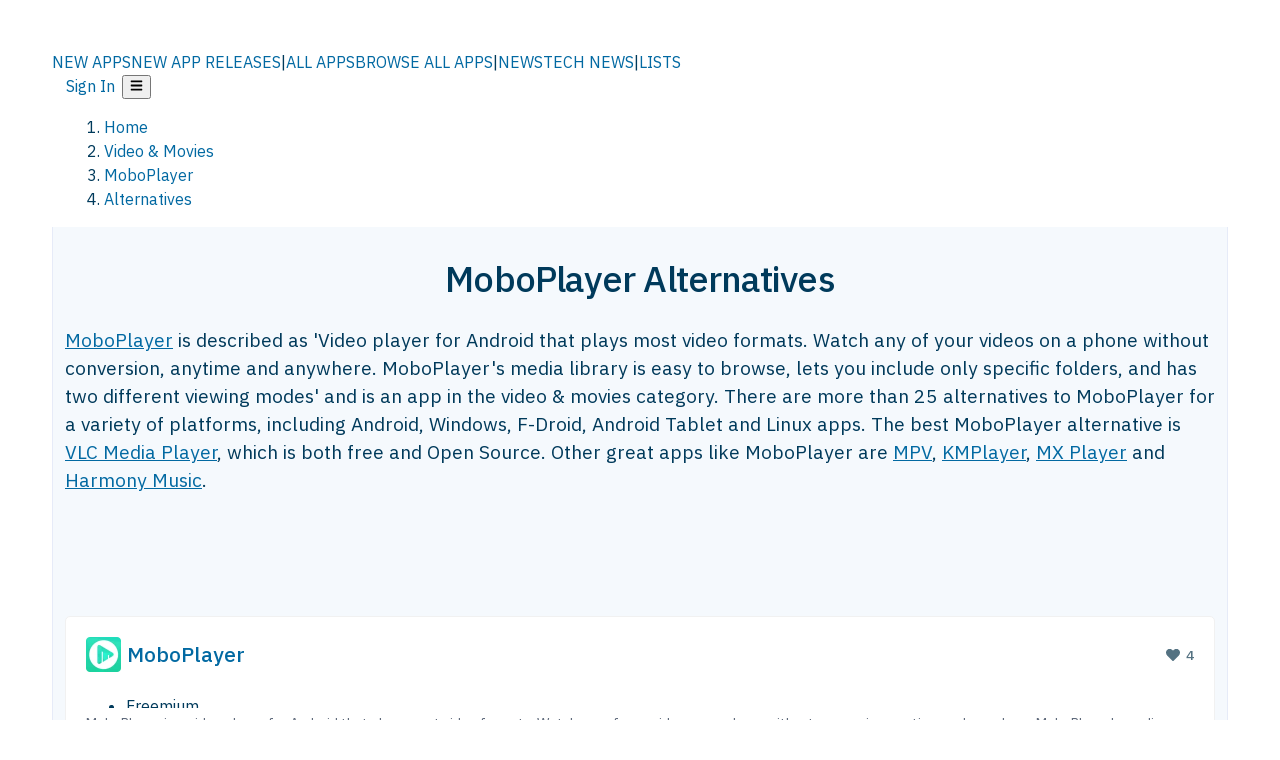

--- FILE ---
content_type: text/html; charset=utf-8
request_url: https://alternativeto.net/software/moboplayer/
body_size: 56011
content:
<!DOCTYPE html><html lang="en" class="ibm_plex_sans_54463062-module__ecCCkG__className"><head><meta charSet="utf-8"/><meta name="viewport" content="width=device-width, initial-scale=1, maximum-scale=1, user-scalable=0"/><meta name="viewport" content="width=device-width, initial-scale=1"/><link rel="preload" href="/static/logo.svg" as="image"/><link rel="preload" href="https://d4.alternativeto.net/q9GMBvzqNfjUi3GOUa3SVJQJwJfdyfdFsmcLoKNowS8/rs:fit:70:70:0/g:ce:0:0/exar:1/YWJzOi8vZGlzdC9pY29ucy9tb2JvcGxheWVyXzE0ODk1Ni53ZWJw.webp" as="image" fetchPriority="high"/><link rel="preload" as="image" imageSrcSet="https://d4.alternativeto.net/q9GMBvzqNfjUi3GOUa3SVJQJwJfdyfdFsmcLoKNowS8/rs:fit:70:70:0/g:ce:0:0/exar:1/YWJzOi8vZGlzdC9pY29ucy9tb2JvcGxheWVyXzE0ODk1Ni53ZWJw.webp 2x"/><link rel="stylesheet" href="/_next/static/chunks/2549508ca67cecd2.css" data-precedence="next"/><link rel="stylesheet" href="/_next/static/chunks/698cea0bbd417040.css" data-precedence="next"/><link rel="stylesheet" href="/_next/static/chunks/42f7a110a083c6e5.css" data-precedence="next"/><link rel="stylesheet" href="/_next/static/chunks/87b8feda8683cda0.css" data-precedence="next"/><link rel="stylesheet" href="/_next/static/chunks/bb33111fd1f79785.css" data-precedence="next"/><link rel="stylesheet" href="/_next/static/chunks/a5994da14e48266b.css" data-precedence="next"/><link rel="preload" as="script" fetchPriority="low" href="/_next/static/chunks/d8de21169441f785.js"/><script src="/_next/static/chunks/bedb228ccc6d4474.js" async=""></script><script src="/_next/static/chunks/0578a83bd7997fb4.js" async=""></script><script src="/_next/static/chunks/968dcef7e9be7174.js" async=""></script><script src="/_next/static/chunks/608c8a9ab5f6edc1.js" async=""></script><script src="/_next/static/chunks/turbopack-bf699d37160c82cf.js" async=""></script><script src="/_next/static/chunks/5f3142d3839d23a7.js" async=""></script><script src="/_next/static/chunks/2cdb7b193a4c8f4d.js" async=""></script><script src="/_next/static/chunks/ea4e46393a89fea1.js" async=""></script><script src="/_next/static/chunks/02647e8793cac545.js" async=""></script><script src="/_next/static/chunks/ca060dea33d2fdab.js" async=""></script><script src="/_next/static/chunks/da2ee7ded4eea3f7.js" async=""></script><script src="/_next/static/chunks/b47d859bf85a836e.js" async=""></script><script src="/_next/static/chunks/5d3cb634fff6cbcf.js" async=""></script><script src="/_next/static/chunks/69b58a0022b4d37c.js" async=""></script><script src="/_next/static/chunks/67a87b50e13d501f.js" async=""></script><script src="/_next/static/chunks/6b4e29eb72dacfaf.js" async=""></script><script src="/_next/static/chunks/ecd70d1166816bd5.js" async=""></script><script src="/_next/static/chunks/fac24e77e82ea7ea.js" async=""></script><script src="/_next/static/chunks/26ce1049c5cec30e.js" async=""></script><script src="/_next/static/chunks/b7629207f8e096d2.js" async=""></script><script src="/_next/static/chunks/16ef45e7a26ee0e8.js" async=""></script><script src="/_next/static/chunks/c26e67f237f1f4ec.js" async=""></script><script src="/_next/static/chunks/decac9d01e4d40f6.js" async=""></script><script src="/_next/static/chunks/59a66eda9f484c8c.js" async=""></script><script src="/_next/static/chunks/0e94f7e1d4cdc5ae.js" async=""></script><script src="/_next/static/chunks/255f37b9f6da03d8.js" async=""></script><script src="/_next/static/chunks/b0cf2be171af75db.js" async=""></script><script src="/_next/static/chunks/41c82df92f2c81b5.js" async=""></script><script src="/_next/static/chunks/88866eba834b0c46.js" async=""></script><link rel="preload" href="/static/error/A2_Error_Gray.png" as="image"/><link rel="preload" href="https://fundingchoicesmessages.google.com/i/pub-8332396259212490?ers=1" as="script"/><link rel="preload" href="https://www.googletagmanager.com/gtm.js?id=GTM-N56PL75" as="script"/><link rel="preload" href="/_next/static/chunks/05849c1490c51d3b.js" as="script" fetchPriority="low"/><meta name="next-size-adjust" content=""/><link rel="preconnect" href="https://www.googletagmanager.com"/><link rel="dns-prefetch" href="https://www.googletagmanager.com"/><link rel="dns-prefetch" href="https://d4.alternativeto.net"/><link rel="dns-prefetch" href="https://cdn.requestmetrics.com"/><link rel="search" type="application/opensearchdescription+xml" href="/static/opensearch.xml" title="AlternativeTo"/><link rel="icon" href="/static/icons/a2/favicon.ico"/><link rel="icon" type="image/png" href="/static/icons/a2/favicon-32x32.png" sizes="32x32"/><link rel="icon" type="image/png" href="/static/icons/a2/favicon-16x16.png" sizes="16x16"/><link rel="mask-icon" href="/static/icons/a2/favicon.svg?v=1"/><link rel="manifest" href="/static/icons/a2/site.webmanifest"/><link rel="apple-touch-icon" href="/static/icons/a2/apple-touch-icon.png?v=1"/><link rel="apple-touch-icon" sizes="180x180" href="/static/icons/a2/apple-touch-icon.png?v=1"/><title>MoboPlayer Alternatives - Explore Similar Apps | AlternativeTo</title><meta name="description" content="The best MoboPlayer alternatives are VLC Media Player, MPV and KMPlayer. Our crowd-sourced lists contains more than 25 apps similar to MoboPlayer for Android, Windows, F-Droid, Android Tablet and more."/><meta name="robots" content="index, follow, max-image-preview:large"/><link rel="canonical" href="https://alternativeto.net/software/moboplayer/"/><link rel="alternate" type="application/atom+xml" title="News RSS Feed" href="https://feed.alternativeto.net/news/all/"/><link rel="alternate" type="application/atom+xml" title="New App Releases" href="https://feed.alternativeto.net/releases/all"/><meta property="og:title" content="MoboPlayer Alternatives - Explore Similar Apps"/><meta property="og:description" content="The best MoboPlayer alternatives are VLC Media Player, MPV and KMPlayer. Our crowd-sourced lists contains more than 25 apps similar to MoboPlayer for Android, Windows, F-Droid, Android Tablet and more."/><meta property="og:url" content="https://alternativeto.net/software/moboplayer/"/><meta property="og:site_name" content="AlternativeTo"/><meta property="og:locale" content="en_US"/><meta property="og:image" content="https://alternativeto.net/og/alternatives/moboplayer.png"/><meta property="og:image:width" content="1200"/><meta property="og:image:height" content="630"/><meta property="og:image:alt" content="MoboPlayer"/><meta property="og:type" content="website"/><meta name="twitter:card" content="summary_large_image"/><meta name="twitter:site" content="@AlternativeTo"/><meta name="twitter:title" content="MoboPlayer Alternatives - Explore Similar Apps"/><meta name="twitter:description" content="The best MoboPlayer alternatives are VLC Media Player, MPV and KMPlayer. Our crowd-sourced lists contains more than 25 apps similar to MoboPlayer for Android, Windows, F-Droid, Android Tablet and more."/><meta name="twitter:image" content="https://alternativeto.net/og/alternatives/moboplayer.png"/><meta name="twitter:image:width" content="1200"/><meta name="twitter:image:height" content="630"/><meta name="twitter:image:alt" content="MoboPlayer"/><link rel="preload" as="image" href="https://d4.alternativeto.net/q9GMBvzqNfjUi3GOUa3SVJQJwJfdyfdFsmcLoKNowS8/rs:fit:70:70:0/g:ce:0:0/exar:1/YWJzOi8vZGlzdC9pY29ucy9tb2JvcGxheWVyXzE0ODk1Ni53ZWJw.webp" fetchPriority="high"/><link rel="preconnect" href="https://adservice.google.com"/><link rel="preconnect" href="https://googleads.g.doubleclick.net"/><link rel="preconnect" href="https://securepubads.g.doubleclick.net"/><link rel="preconnect" href="https://pagead2.googlesyndication.com"/><link rel="preconnect" href="https://tpc.googlesyndication.com"/><link rel="preconnect" href="https://www.gstatic.com"/><script id="consent-mode-defaults">
    window.dataLayer = window.dataLayer || [];
    function gtag(){dataLayer.push(arguments);} 

    // Default worldwide: allow basic analytics and ads (outside EEA/UK)
    gtag('consent', 'default', {
      ad_storage: 'granted',
      analytics_storage: 'granted',
      functionality_storage: 'granted',
      security_storage: 'granted',
      ad_user_data: 'granted',
      ad_personalization: 'granted',
      wait_for_update: 300
    });

    // Advanced consent mode signals
    gtag('set', 'url_passthrough', true);
    gtag('set', 'ads_data_redaction', true);

    // EEA + UK: require consent for ad-related purposes
    gtag('consent', 'default', {
      ad_storage: 'denied',
      ad_user_data: 'denied',
      ad_personalization: 'denied'
    }, {
      region: [
        'AT','BE','BG','HR','CY','CZ','DK','EE','FI','FR','DE','GR','HU','IE','IT','LV','LT','LU','MT','NL','PL','PT','RO','SK','SI','ES','SE','IS','LI','NO','UK'
      ]
    });
  </script><script src="/_next/static/chunks/a6dad97d9634a72d.js" noModule=""></script></head><body id="main-body"><noscript><iframe src="https://www.googletagmanager.com/ns.html?id=GTM-N56PL75" height="0" width="0" style="display:none;visibility:hidden"></iframe></noscript><style>#nprogress{pointer-events:none}#nprogress .bar{background:#29d;position:fixed;z-index:1600;top: 0;left:0;width:100%;height:3px}#nprogress .peg{display:block;position:absolute;right:0;width:100px;height:100%;box-shadow:0 0 10px #29d,0 0 5px #29d;opacity:1;-webkit-transform:rotate(3deg) translate(0px,-4px);-ms-transform:rotate(3deg) translate(0px,-4px);transform:rotate(3deg) translate(0px,-4px)}#nprogress .spinner{display:block;position:fixed;z-index:1600;top: 15px;right:15px}#nprogress .spinner-icon{width:18px;height:18px;box-sizing:border-box;border:2px solid transparent;border-top-color:#29d;border-left-color:#29d;border-radius:50%;-webkit-animation:nprogress-spinner 400ms linear infinite;animation:nprogress-spinner 400ms linear infinite}.nprogress-custom-parent{overflow:hidden;position:relative}.nprogress-custom-parent #nprogress .bar,.nprogress-custom-parent #nprogress .spinner{position:absolute}@-webkit-keyframes nprogress-spinner{0%{-webkit-transform:rotate(0deg)}100%{-webkit-transform:rotate(360deg)}}@keyframes nprogress-spinner{0%{transform:rotate(0deg)}100%{transform:rotate(360deg)}}</style><script>((a,b,c,d,e,f,g,h)=>{let i=document.documentElement,j=["light","dark"];function k(b){var c;(Array.isArray(a)?a:[a]).forEach(a=>{let c="class"===a,d=c&&f?e.map(a=>f[a]||a):e;c?(i.classList.remove(...d),i.classList.add(b)):i.setAttribute(a,b)}),c=b,h&&j.includes(c)&&(i.style.colorScheme=c)}if(d)k(d);else try{let a=localStorage.getItem(b)||c,d=g&&"system"===a?window.matchMedia("(prefers-color-scheme: dark)").matches?"dark":"light":a;k(d)}catch(a){}})("data-theme","theme","light",null,["light","dark"],null,false,true)</script><main id="mainContent" tabindex="-1" style="outline:none"><header class="flex justify-center sticky top-0 z-10 px-[calc(var(--bs-gutter-x)/2)] transition-all duration-200 linear " role="banner"><div class="w-full box-border flex bg-main-bg "><div data-testid="headerLinks" class="w-full xl:mt-4 xl:transition-all xl:duration-100 container wide-container"><div class="w-full bg-main-brand xl:rounded-t-2xl "><div class="grid grid-cols-[10%_58%_32%] md:grid-cols-[6%_48%_46%] lg:grid-cols-[22%_38%_40%] xl:grid-cols-[20%_36%_44%] gap-x-0 gap-y-0 items-center min-h-[58px] px-3 xl:px-3.5"><a class="!text-white/90 flex items-center hover:!text-white focus:!text-white focus:outline-none no-underline" title="Back to start page" href="/"><img alt="AlternativeTo Logo" loading="lazy" width="36" height="36" decoding="async" data-nimg="1" class="w-9 h-9" style="color:transparent" src="/static/a2_m.svg"/><img alt="AlternativeTo Logo Text" loading="lazy" width="168" height="0" decoding="async" data-nimg="1" class="hidden lg:block lg:w-[168px] lg:ml-2 h-auto" style="color:transparent" src="/static/logo-text.svg"/></a><span class="flex items-center justify-center leading-none"><nav class="flex items-center text-[82%] md:text-[84%] xl:text-[0.9em] mr-3"><a class="ml-1.5 !text-white/90 text-[0.9em] flex items-center bg-transparent border-none font-medium hover:!text-white focus:!text-white focus:outline-none max-w-[68px] md:max-w-none overflow-hidden text-ellipsis no-underline" href="/browse/new-apps/"><span class="md:hidden">NEW APPS</span><span class="hidden md:inline">NEW APP RELEASES</span></a><span class="ml-1.5 !text-white/90 text-[0.9em]">|</span><a class="ml-1.5 !text-white/90 text-[0.9em] flex items-center bg-transparent border-none font-medium hover:!text-white focus:!text-white focus:outline-none max-w-[68px] md:max-w-none overflow-hidden text-ellipsis no-underline" href="/browse/all/"><span class="md:hidden">ALL APPS</span><span class="hidden md:inline">BROWSE ALL APPS</span></a><span class="ml-1.5 !text-white/90 text-[0.9em]">|</span><a class="ml-1.5 !text-white/90 text-[0.9em] flex items-center bg-transparent border-none font-medium hover:!text-white focus:!text-white focus:outline-none max-w-[68px] md:max-w-none overflow-hidden text-ellipsis no-underline" href="/news/all/"><span class="md:hidden">NEWS</span><span class="hidden md:inline">TECH NEWS</span></a><span class="ml-1.5 !text-white/90 text-[0.9em] hidden xl:inline">|</span><a class="ml-1.5 !text-white/90 text-[0.9em] flex items-center bg-transparent border-none font-medium hover:!text-white focus:!text-white focus:outline-none max-w-[68px] md:max-w-none overflow-hidden text-ellipsis no-underline hidden xl:flex" href="/lists/">LISTS</a></nav></span><div class="flex justify-end items-center relative min-h-[40px] gap-2"><!--$!--><template data-dgst="BAILOUT_TO_CLIENT_SIDE_RENDERING"></template><!--/$--><span class="flex items-center [&amp;&gt;span]:ml-2 xl:[&amp;&gt;span]:ml-2 [&amp;_a]:!text-white/90 [&amp;_a]:font-medium [&amp;_a]:text-[0.9em] [&amp;_a:hover]:!text-white [&amp;_a]:no-underline [&amp;&gt;button]:ml-1 [&amp;&gt;button]:mr-1 xl:[&amp;&gt;button]:ml-2 xl:[&amp;&gt;button]:mr-2"><span class="HeaderUserMenu-module-scss-module__118e7q__authLinks"><a href="/api/auth/login">Sign In</a></span><span><button class="items-center font-medium rounded-md transition-all !leading-none flex p-0 bg-transparent text-brand-light8 relative text-[1.1em] hover:bg-transparent hover:[&amp;&gt;svg]:text-white w-full justify-center" aria-label="Open page menu"><svg stroke="currentColor" fill="currentColor" stroke-width="0" viewBox="0 0 448 512" height="1em" width="1em" xmlns="http://www.w3.org/2000/svg"><path d="M16 132h416c8.837 0 16-7.163 16-16V76c0-8.837-7.163-16-16-16H16C7.163 60 0 67.163 0 76v40c0 8.837 7.163 16 16 16zm0 160h416c8.837 0 16-7.163 16-16v-40c0-8.837-7.163-16-16-16H16c-8.837 0-16 7.163-16 16v40c0 8.837 7.163 16 16 16zm0 160h416c8.837 0 16-7.163 16-16v-40c0-8.837-7.163-16-16-16H16c-8.837 0-16 7.163-16 16v40c0 8.837 7.163 16 16 16z"></path></svg></button></span></span></div></div></div></div></div></header><script type="application/ld+json">{"@context":"https://schema.org","@type":"ItemList","name":"MoboPlayer Alternatives - Explore Similar Apps","itemListOrder":"Descending","numberOfItems":12,"mainEntityOfPage":"https://alternativeto.net/software/moboplayer/","itemListElement":[{"@type":"ListItem","position":1,"url":"https://alternativeto.net/software/vlc-media-player/about/","name":"VLC Media Player"},{"@type":"ListItem","position":2,"url":"https://alternativeto.net/software/mpv/about/","name":"MPV"},{"@type":"ListItem","position":3,"url":"https://alternativeto.net/software/the-kmplayer/about/","name":"KMPlayer"},{"@type":"ListItem","position":4,"url":"https://alternativeto.net/software/mx-player/about/","name":"MX Player"},{"@type":"ListItem","position":5,"url":"https://alternativeto.net/software/harmony-music/about/","name":"Harmony Music"},{"@type":"ListItem","position":6,"url":"https://alternativeto.net/software/material-player/about/","name":"Material Player"},{"@type":"ListItem","position":7,"url":"https://alternativeto.net/software/gom-player/about/","name":"GOM Player"},{"@type":"ListItem","position":8,"url":"https://alternativeto.net/software/vinyl-music-player/about/","name":"Vinyl Music Player"},{"@type":"ListItem","position":9,"url":"https://alternativeto.net/software/just-video-player/about/","name":"Just (Video) Player"},{"@type":"ListItem","position":10,"url":"https://alternativeto.net/software/phiola/about/","name":"Phiola"},{"@type":"ListItem","position":11,"url":"https://alternativeto.net/software/nova-video-player/about/","name":"Nova Video Player"},{"@type":"ListItem","position":12,"url":"https://alternativeto.net/software/gramophone/about/","name":"Gramophone"}]}</script><section class="container wide-container"><div class="bg-[var(--brandLight7)] py-[0.35em] !text-[var(--introBoxMeta)] border-r border-l border-[var(--gray200)]  wrapper"><div class="container"><nav aria-label="Breadcrumb" class="relative flex"><ol itemScope="" itemType="https://schema.org/BreadcrumbList"><li itemScope="" itemProp="itemListElement" itemType="https://schema.org/ListItem" class="inline mr-[0.3em] text-[0.85em] max-md:text-[0.8em] max-md:leading-[1.8em] after:content-[&#x27;►&#x27;] after:ml-[0.5em] after:text-[0.66em] after:relative after:-top-[1px] after:opacity-70 last:after:hidden [&amp;_a]:text-inherit"><a class="!text-[var(--introBoxMeta)]" title="Home" itemProp="item" href="/"><span itemProp="name">Home</span></a><meta itemProp="position" content="1"/></li><li itemScope="" itemProp="itemListElement" itemType="https://schema.org/ListItem" class="inline mr-[0.3em] text-[0.85em] max-md:text-[0.8em] max-md:leading-[1.8em] after:content-[&#x27;►&#x27;] after:ml-[0.5em] after:text-[0.66em] after:relative after:-top-[1px] after:opacity-70 last:after:hidden [&amp;_a]:text-inherit"><a title="Video &amp; Movies" itemProp="item" class="!text-[var(--introBoxMeta)]" href="/category/video/"><span translate="no" itemProp="name">Video &amp; Movies</span></a><meta itemProp="position" content="2"/></li><li itemScope="" itemProp="itemListElement" itemType="https://schema.org/ListItem" class="inline mr-[0.3em] text-[0.85em] max-md:text-[0.8em] max-md:leading-[1.8em] after:content-[&#x27;►&#x27;] after:ml-[0.5em] after:text-[0.66em] after:relative after:-top-[1px] after:opacity-70 last:after:hidden [&amp;_a]:text-inherit"><a title="MoboPlayer" itemProp="item" class="!text-[var(--introBoxMeta)]" href="/software/moboplayer/about/"><span translate="no" itemProp="name">MoboPlayer</span></a><meta itemProp="position" content="3"/></li><li itemScope="" itemProp="itemListElement" itemType="https://schema.org/ListItem" class="inline mr-[0.3em] text-[0.85em] max-md:text-[0.8em] max-md:leading-[1.8em] after:content-[&#x27;►&#x27;] after:ml-[0.5em] after:text-[0.66em] after:relative after:-top-[1px] after:opacity-70 last:after:hidden [&amp;_a]:text-inherit"><a title="Alternatives" itemProp="item" class="!text-[var(--introBoxMeta)]" href="/software/moboplayer/"><span translate="no" itemProp="name">Alternatives</span></a><meta itemProp="position" content="4"/></li></ol></nav></div></div><div data-testid="introWrapper" class="blue-box md:!rounded-b-2xl PageIntroWrapper-module-scss-module__zfX_Ia__wrapper  PageIntroWrapper-module-scss-module__zfX_Ia__noClouds "><div class="container"><div style="height:1px"></div></div><div class="container"> <div class="spacer-4"></div><div class="text-center mb-6 md:mb-8"><h1 translate="no" class="Heading-module-scss-module__br2CUG__h1 Heading-module-scss-module__br2CUG__center !text-center md:!text-[3em] md:!leading-[1.15]" style="font-size:2.25em;line-height:1.2;margin-bottom:0.5em">MoboPlayer Alternatives</h1></div><div data-testid="app-intro" class="flex relative overflow-hidden"><header class="flex flex-row w-full"><div class="flex-1 min-w-0 pr-0 md:pr-4"><div class="intro-text"><div class="md_News"><p><a translate="no" href="/software/moboplayer/about/">MoboPlayer</a> is described as &#x27;Video player for Android that plays most video formats. Watch any of your videos on a phone without conversion, anytime and anywhere. MoboPlayer&#x27;s media library is easy to browse, lets you include only specific folders, and has two different viewing modes&#x27; and is an app in the video &amp; movies category. There are more than 25 alternatives to MoboPlayer for a variety of platforms, including Android, Windows, F-Droid, Android Tablet and Linux apps. The best MoboPlayer alternative is <a translate="no" href="/software/vlc-media-player/about/">VLC Media Player</a>, which is both free and Open Source. Other great apps like MoboPlayer are <a translate="no" href="/software/mpv/about/">MPV</a>, <a translate="no" href="/software/the-kmplayer/about/">KMPlayer</a>, <a translate="no" href="/software/mx-player/about/">MX Player</a> and <a translate="no" href="/software/harmony-music/about/">Harmony Music</a>.</p></div><div class="spacer-4"></div><div data-testid="adsense-wrapper" data-slot-id="3569664442" data-placement="AlternativeSmallATF1" class="flex items-center justify-center AdsenseAd-module-scss-module__6YBNDG__adSmallLeaderboard" style="background-color:transparent"><!--$!--><template data-dgst="BAILOUT_TO_CLIENT_SIDE_RENDERING"></template><!--/$--></div></div></div><aside class="hidden md:block ml-4 w-90 min-w-90 flex-shrink-0 mt-3" aria-label="App sidebar"><div class="AppItemBox-module-scss-module__tNDydG__miniApp appItemBox"><div class="AppItemBox-module-scss-module__tNDydG__iconName"><img data-testid="icon-MoboPlayer" src="https://d4.alternativeto.net/moPcvyakbcvCKeuac5ICPtpRtYnn0nYACwLy9VMJISA/rs:fit:40:40:0/g:ce:0:0/exar:1/YWJzOi8vZGlzdC9pY29ucy9tb2JvcGxheWVyXzE0ODk1Ni53ZWJw.webp" alt="MoboPlayer icon" style="margin-right:6px;aspect-ratio:1 / 1" srcSet="https://d4.alternativeto.net/q9GMBvzqNfjUi3GOUa3SVJQJwJfdyfdFsmcLoKNowS8/rs:fit:70:70:0/g:ce:0:0/exar:1/YWJzOi8vZGlzdC9pY29ucy9tb2JvcGxheWVyXzE0ODk1Ni53ZWJw.webp 2x" loading="eager" class="aspect-square w-[32px] h-[32px]"/><a translate="no" class="AppItemBox-module-scss-module__tNDydG__appName" href="/software/moboplayer/about/">MoboPlayer</a><div class="AppItemBox-module-scss-module__tNDydG__heart f-center"><svg stroke="currentColor" fill="currentColor" stroke-width="0" viewBox="0 0 512 512" height="1em" width="1em" xmlns="http://www.w3.org/2000/svg"><path d="M462.3 62.6C407.5 15.9 326 24.3 275.7 76.2L256 96.5l-19.7-20.3C186.1 24.3 104.5 15.9 49.7 62.6c-62.8 53.6-66.1 149.8-9.9 207.9l193.5 199.8c12.5 12.9 32.8 12.9 45.3 0l193.5-199.8c56.3-58.1 53-154.3-9.8-207.9z"></path></svg>  <!-- -->4</div></div><div class="spacer-1"></div><div class="BadgeRow-module-scss-module__o_ZNEq__badgeRow" style="max-height:30px"><div class="BadgeRow-module-scss-module__o_ZNEq__content"><ul class="flex gap-1 flex-wrap" data-testid="lp-row"><li class="list-none"><span class="inline-flex items-center rounded ring-1 ring-inset ring-black/[0.04] text-xs px-1.5 py-0.5 h-5 [&amp;&gt;svg]:mr-1 text-[var(--positiveGreenerDark)] bg-[var(--positiveGreenerLight)] [&amp;&gt;svg]:text-[var(--positiveGreener)] cursor-default">Freemium</span></li><li class="list-none"><span class="inline-flex items-center rounded ring-1 ring-inset ring-black/[0.04] text-xs px-1.5 py-0.5 h-5 [&amp;&gt;svg]:mr-1 text-[var(--mainFg)] bg-[var(--gray200)] [&amp;&gt;svg]:text-[var(--mainFg)] cursor-default">Proprietary<!-- --> </span></li></ul></div><ul style="left:0" class="BadgeRow-module-scss-module__o_ZNEq__expand"><li><span>...</span></li></ul></div><div class="AppItemBox-module-scss-module__tNDydG__desc meta"><div><p>MoboPlayer is a video player for Android that plays most video formats. Watch any of your videos on a phone without conversion, anytime and anywhere. MoboPlayer&#x27;s media library is easy to browse, lets you include only...</p></div></div><div class="spacer-1"></div></div><div class="spacer-2"></div><a class="inline-flex items-center font-medium transition-all !leading-none text-lg py-3 px-4 rounded-xl bg-top-brand border border-top-brand !text-white hover:bg-top-brand/90 disabled:bg-top-brand/50 disabled:text-white w-full justify-center" href="/software/moboplayer/about/" style="display:flex;align-items:center">More about <!-- -->MoboPlayer<svg stroke="currentColor" fill="currentColor" stroke-width="0" viewBox="0 0 512 512" class="ml-2" height="1em" width="1em" xmlns="http://www.w3.org/2000/svg"><path d="M256 8c137 0 248 111 248 248S393 504 256 504 8 393 8 256 119 8 256 8zm113.9 231L234.4 103.5c-9.4-9.4-24.6-9.4-33.9 0l-17 17c-9.4 9.4-9.4 24.6 0 33.9L285.1 256 183.5 357.6c-9.4 9.4-9.4 24.6 0 33.9l17 17c9.4 9.4 24.6 9.4 33.9 0L369.9 273c9.4-9.4 9.4-24.6 0-34z"></path></svg></a></aside></header></div><div class="block md:hidden mt-[26px]"><a class="inline-flex items-center font-medium transition-all !leading-none text-lg py-3 px-4 rounded-xl bg-top-brand border border-top-brand !text-white hover:bg-top-brand/90 disabled:bg-top-brand/50 disabled:text-white w-full justify-center" href="/software/moboplayer/about/" style="display:flex;align-items:center">More about <!-- -->MoboPlayer<svg stroke="currentColor" fill="currentColor" stroke-width="0" viewBox="0 0 512 512" class="ml-2" height="1em" width="1em" xmlns="http://www.w3.org/2000/svg"><path d="M256 8c137 0 248 111 248 248S393 504 256 504 8 393 8 256 119 8 256 8zm113.9 231L234.4 103.5c-9.4-9.4-24.6-9.4-33.9 0l-17 17c-9.4 9.4-9.4 24.6 0 33.9L285.1 256 183.5 357.6c-9.4 9.4-9.4 24.6 0 33.9l17 17c9.4 9.4 24.6 9.4 33.9 0L369.9 273c9.4-9.4 9.4-24.6 0-34z"></path></svg></a></div><div class="my-6 flex gap-3 flex-col justify-between  lg:flex-row lg:items-center"><div class="flex items-center lg:min-w-[380px] justify-between"><div data-testid="sharebuttons" class="flex items-center"><a title="Share on Facebook" href="https://www.facebook.com/sharer/sharer.php?u=https://alternativeto.net/software/moboplayer/" class="inline-flex justify-center items-center mr-2 h-9 w-9 bg-main-bg rounded-[50%] border border-gray-200 dark:border-gray-600 text-foreground text-base cursor-pointer" rel="noopener noreferrer nofollow"><svg stroke="currentColor" fill="currentColor" stroke-width="0" viewBox="0 0 512 512" color="#17A9FD" style="color:#17A9FD" height="1em" width="1em" xmlns="http://www.w3.org/2000/svg"><path d="M504 256C504 119 393 8 256 8S8 119 8 256c0 123.78 90.69 226.38 209.25 245V327.69h-63V256h63v-54.64c0-62.15 37-96.48 93.67-96.48 27.14 0 55.52 4.84 55.52 4.84v61h-31.28c-30.8 0-40.41 19.12-40.41 38.73V256h68.78l-11 71.69h-57.78V501C413.31 482.38 504 379.78 504 256z"></path></svg></a><a title="Share on X" target="_blank" rel="noopener noreferrer nofollow" href="https://twitter.com/intent/tweet?url=https://alternativeto.net/software/moboplayer/&amp;text=MoboPlayer%20Alternatives%20-%20Explore%20Similar%20Apps" class="inline-flex justify-center items-center mr-2 h-9 w-9 bg-main-bg rounded-[50%] border border-gray-200 dark:border-gray-600 text-foreground text-base cursor-pointer"><svg stroke="currentColor" fill="currentColor" stroke-width="0" viewBox="0 0 512 512" height="1em" width="1em" xmlns="http://www.w3.org/2000/svg"><path d="M389.2 48h70.6L305.6 224.2 487 464H345L233.7 318.6 106.5 464H35.8L200.7 275.5 26.8 48H172.4L272.9 180.9 389.2 48zM364.4 421.8h39.1L151.1 88h-42L364.4 421.8z"></path></svg></a><a href="https://www.reddit.com/submit?url=https://alternativeto.net/software/moboplayer/&amp;title=MoboPlayer%20Alternatives%20-%20Explore%20Similar%20Apps" title="Share on reddit" target="_blank" rel="noopener noreferrer nofollow" class="inline-flex justify-center items-center mr-2 h-9 w-9 bg-main-bg rounded-[50%] border border-gray-200 dark:border-gray-600 text-foreground text-base cursor-pointer"><svg stroke="currentColor" fill="currentColor" stroke-width="0" viewBox="0 0 512 512" color="#ff4500" style="color:#ff4500" height="1em" width="1em" xmlns="http://www.w3.org/2000/svg"><path d="M440.3 203.5c-15 0-28.2 6.2-37.9 15.9-35.7-24.7-83.8-40.6-137.1-42.3L293 52.3l88.2 19.8c0 21.6 17.6 39.2 39.2 39.2 22 0 39.7-18.1 39.7-39.7s-17.6-39.7-39.7-39.7c-15.4 0-28.7 9.3-35.3 22l-97.4-21.6c-4.9-1.3-9.7 2.2-11 7.1L246.3 177c-52.9 2.2-100.5 18.1-136.3 42.8-9.7-10.1-23.4-16.3-38.4-16.3-55.6 0-73.8 74.6-22.9 100.1-1.8 7.9-2.6 16.3-2.6 24.7 0 83.8 94.4 151.7 210.3 151.7 116.4 0 210.8-67.9 210.8-151.7 0-8.4-.9-17.2-3.1-25.1 49.9-25.6 31.5-99.7-23.8-99.7zM129.4 308.9c0-22 17.6-39.7 39.7-39.7 21.6 0 39.2 17.6 39.2 39.7 0 21.6-17.6 39.2-39.2 39.2-22 .1-39.7-17.6-39.7-39.2zm214.3 93.5c-36.4 36.4-139.1 36.4-175.5 0-4-3.5-4-9.7 0-13.7 3.5-3.5 9.7-3.5 13.2 0 27.8 28.5 120 29 149 0 3.5-3.5 9.7-3.5 13.2 0 4.1 4 4.1 10.2.1 13.7zm-.8-54.2c-21.6 0-39.2-17.6-39.2-39.2 0-22 17.6-39.7 39.2-39.7 22 0 39.7 17.6 39.7 39.7-.1 21.5-17.7 39.2-39.7 39.2z"></path></svg></a><div class="inline-flex justify-center items-center mr-2 h-9 w-9 bg-main-bg rounded-[50%] border border-gray-200 dark:border-gray-600 text-foreground text-base cursor-pointer"><svg stroke="currentColor" fill="currentColor" stroke-width="0" viewBox="0 0 512 512" data-testid="copyDirectLink" class="transitionDefault" style="cursor:pointer" height="1em" width="1em" xmlns="http://www.w3.org/2000/svg"><title>Copy a direct link to this comment to your clipboard</title><path d="M326.612 185.391c59.747 59.809 58.927 155.698.36 214.59-.11.12-.24.25-.36.37l-67.2 67.2c-59.27 59.27-155.699 59.262-214.96 0-59.27-59.26-59.27-155.7 0-214.96l37.106-37.106c9.84-9.84 26.786-3.3 27.294 10.606.648 17.722 3.826 35.527 9.69 52.721 1.986 5.822.567 12.262-3.783 16.612l-13.087 13.087c-28.026 28.026-28.905 73.66-1.155 101.96 28.024 28.579 74.086 28.749 102.325.51l67.2-67.19c28.191-28.191 28.073-73.757 0-101.83-3.701-3.694-7.429-6.564-10.341-8.569a16.037 16.037 0 0 1-6.947-12.606c-.396-10.567 3.348-21.456 11.698-29.806l21.054-21.055c5.521-5.521 14.182-6.199 20.584-1.731a152.482 152.482 0 0 1 20.522 17.197zM467.547 44.449c-59.261-59.262-155.69-59.27-214.96 0l-67.2 67.2c-.12.12-.25.25-.36.37-58.566 58.892-59.387 154.781.36 214.59a152.454 152.454 0 0 0 20.521 17.196c6.402 4.468 15.064 3.789 20.584-1.731l21.054-21.055c8.35-8.35 12.094-19.239 11.698-29.806a16.037 16.037 0 0 0-6.947-12.606c-2.912-2.005-6.64-4.875-10.341-8.569-28.073-28.073-28.191-73.639 0-101.83l67.2-67.19c28.239-28.239 74.3-28.069 102.325.51 27.75 28.3 26.872 73.934-1.155 101.96l-13.087 13.087c-4.35 4.35-5.769 10.79-3.783 16.612 5.864 17.194 9.042 34.999 9.69 52.721.509 13.906 17.454 20.446 27.294 10.606l37.106-37.106c59.271-59.259 59.271-155.699.001-214.959z"></path></svg></div></div><div style="flex-grow:1"></div><button title="Sign in to suggest alternatives" class="inline-flex items-center font-medium rounded-md transition-all !leading-none text-sm py-[8px] px-8 bg-cta-lightest border border-cta-light !text-cta-main hover:bg-cta-main hover:!text-main-bg disabled:bg-cta-lightest/50 disabled:border-cta-light/50 disabled:!text-cta-main/50 disabled:hover:bg-cta-lightest/50 disabled:hover:!text-cta-main/50 disabled:cursor-not-allowed" disabled=""><span style="display:inline-flex;align-items:center"><svg stroke="currentColor" fill="currentColor" stroke-width="0" viewBox="0 0 512 512" class="mr-2" height="1em" width="1em" xmlns="http://www.w3.org/2000/svg"><path d="M256 512A256 256 0 1 0 256 0a256 256 0 1 0 0 512zM232 344V280H168c-13.3 0-24-10.7-24-24s10.7-24 24-24h64V168c0-13.3 10.7-24 24-24s24 10.7 24 24v64h64c13.3 0 24 10.7 24 24s-10.7 24-24 24H280v64c0 13.3-10.7 24-24 24s-24-10.7-24-24z"></path></svg><span class="hidden md:block">Add </span>Alternatives</span></button></div><span class="meta">MoboPlayer<!-- --> alternatives page was last updated<!-- --> <time data-testid="formatted-date" title="Thu Jul 03 2025 15:27:00 GMT+0000 (Coordinated Universal Time)" dateTime="2025-07-03T15:27:00.000Z">Jul 3, 2025</time></span></div></div></div><div></div><!--$!--><template data-dgst="BAILOUT_TO_CLIENT_SIDE_RENDERING"></template><div class="w-full"><nav class="sticky top-[58px] z-[5] border border-brand-light5 bg-brand-light7 px-2 sm:px-3 p-1 pb-2 pt-2 md:px-3 lg:top-0 xl:top-[69px] xl:rounded-xl mt-3 2xl:px-[100px]"><div class="flex flex-wrap lg:flex-nowrap lg:min-h-[46px] lg:gap-2 lg:items-center py-1.5 md:py-0 sm:py-1 w-full"><div class="relative flex w-full lg:w-auto lg:min-w-[200px] lg:flex-shrink-0 order-1 mb-2 lg:mb-0"><div class="flex items-center min-h-[30px] w-[60%] lg:w-auto gap-2"><div class="h-[26px] w-[26px] rounded-full bg-tab animate-pulse"></div><div class="h-[16px] flex-1 rounded bg-tab animate-pulse"></div></div></div><div class="w-full order-2 lg:flex-1 lg:min-w-0 flex justify-center items-center self-stretch"><div class="h-[34px] w-full rounded-full bg-tab animate-pulse"></div></div><div class="absolute md:static flex items-center text-[75%] lg:text-[85%] text-meta whitespace-nowrap right-2 top-2 md:right-auto md:top-auto lg:order-3 lg:min-w-[280px] lg:flex-shrink-0 lg:flex-grow-0 lg:justify-end lg:min-h-[30px] max-w-[calc(100%-1rem)] md:max-w-none gap-2"><div class="hidden lg:flex items-center gap-2"><div class="h-[28px] w-[60px] rounded bg-tab animate-pulse"></div></div><div class="flex items-center gap-2"><div class="h-[20px] w-[36px] rounded bg-tab animate-pulse"></div><div class="h-[20px] w-[60px] rounded bg-tab animate-pulse"></div></div></div></div></nav><div class="spacer-4"></div></div><!--/$--><section style="padding:4px" class="container" id="alternative-list" aria-labelledby="alternatives-heading" data-testid="alternative-list"><h2 id="alternatives-heading" class="sr-only">Alternatives list</h2><div style="min-height:280px"><div data-testid="adsense-wrapper" data-slot-id="9256377567" data-placement="AlternativeListATF2" class="flex items-center justify-center AdsenseAd-module-scss-module__6YBNDG__adLeaderboard" style="background-color:transparent"><!--$!--><template data-dgst="BAILOUT_TO_CLIENT_SIDE_RENDERING"></template><!--/$--></div></div><div class="spacer-8"></div><ol><li data-testid="item-vlc-media-player" id="item-fae70105-4722-4169-a804-d551514352e1" class="mb-6 md:mb-12"><article class="app-item-container"><div class="flex flex-col group/app-item" id="app-item-fae70105-4722-4169-a804-d551514352e1"><div class="flex flex-col relative bg-custom-gray50 border border-brand-light4 pb-2 rounded-t-[15px]"><div class="flex flex-col md:flex-row"><div class="flex flex-col md:flex-grow"><div class="flex flex-col md:flex-row"><div data-testid="app-header" class="hidden lg:block order-1 static pl-3 self-start mt-5"><a title="Learn more about VLC Media Player" translate="no" class="no-link-color" href="/software/vlc-media-player/about/"><div class="border border-brand-light4 rounded-[15px] leading-[0] aspect-square w-[150px] h-[150px] flex items-center justify-center"><img data-testid="icon-VLC Media Player" src="https://d4.alternativeto.net/WdI5mJPZ1t3jyI55nWokoaZj3CyuzJR0z5vPbndjBcg/rs:fit:140:140:0/g:ce:0:0/exar:1/YWJzOi8vZGlzdC9pY29ucy92bGMtbWVkaWEtcGxheWVyXzIzMzM0OC5zdmc.svg" alt="VLC Media Player icon" style="aspect-ratio:1 / 1" srcSet="https://d4.alternativeto.net/DG-c2myy9BciCBTFJHfPMBr34-xeXKQodL7zxlf-GtM/rs:fit:280:280:0/g:ce:0:0/exar:1/YWJzOi8vZGlzdC9pY29ucy92bGMtbWVkaWEtcGxheWVyXzIzMzM0OC5zdmc.svg 2x" loading="lazy" class="aspect-square rounded-[15px] w-[126px] h-[126px]"/></div></a></div><div class="order-3 self-start pt-0 p-2 pb-4 md:pb-0 grid gap-2 md:order-2 md:p-5 md:pr-5 md:flex-grow lg:grid-cols-[auto,1fr]"><div class="flex flex-col w-full gap-3"><div class="flex items-center gap-3"><div class="flex items-center lg:hidden"><a title="Learn more about VLC Media Player" translate="no" class="no-link-color" href="/software/vlc-media-player/about/"><div class="aspect-square"><img data-testid="icon-VLC Media Player" src="https://d4.alternativeto.net/SC0eKdmEg2vGeR0fnQna502HN5bYC5obbfglWQZ0AEw/rs:fit:70:70:0/g:ce:0:0/exar:1/YWJzOi8vZGlzdC9pY29ucy92bGMtbWVkaWEtcGxheWVyXzIzMzM0OC5zdmc.svg" alt="VLC Media Player icon" style="aspect-ratio:1 / 1" srcSet="https://d4.alternativeto.net/WdI5mJPZ1t3jyI55nWokoaZj3CyuzJR0z5vPbndjBcg/rs:fit:140:140:0/g:ce:0:0/exar:1/YWJzOi8vZGlzdC9pY29ucy92bGMtbWVkaWEtcGxheWVyXzIzMzM0OC5zdmc.svg 2x" loading="lazy" class="aspect-square w-[48px] md:w-[70px]"/></div></a></div><div class="min-w-[180px] md:min-w-0"><a title="Learn more about VLC Media Player" translate="no" class="no-link-color" href="/software/vlc-media-player/about/"><h2 translate="no" class="Heading-module-scss-module__br2CUG__h2 Heading-module-scss-module__br2CUG__smaller !text-2xl md:!text-3xl">VLC Media Player</h2></a></div><div id="like-button-container" class="flex-shrink-0 flex-grow ml-auto"><div class="ModernLikeButton-module-scss-module__xuujAq__likeWrapper"><span title="Like VLC Media Player" class="ModernLikeButton-module-scss-module__xuujAq__heart " role="button" tabindex="0" aria-pressed="false" aria-busy="false" aria-label="Like VLC Media Player"><span class="IconWithBorder-module-scss-module__RPCvxa__iconWithBorder IconWithBorder-module-scss-module__RPCvxa__text"><svg stroke="currentColor" fill="currentColor" stroke-width="0" viewBox="0 0 512 512" height="1em" width="1em" xmlns="http://www.w3.org/2000/svg"><path d="M458.4 64.3C400.6 15.7 311.3 23 256 79.3 200.7 23 111.4 15.6 53.6 64.3-21.6 127.6-10.6 230.8 43 285.5l175.4 178.7c10 10.2 23.4 15.9 37.6 15.9 14.3 0 27.6-5.6 37.6-15.8L469 285.6c53.5-54.7 64.7-157.9-10.6-221.3zm-23.6 187.5L259.4 430.5c-2.4 2.4-4.4 2.4-6.8 0L77.2 251.8c-36.5-37.2-43.9-107.6 7.3-150.7 38.9-32.7 98.9-27.8 136.5 10.5l35 35.7 35-35.7c37.8-38.5 97.8-43.2 136.5-10.6 51.1 43.1 43.5 113.9 7.3 150.8z"></path></svg><span> <!-- -->7698 likes</span></span></span></div></div></div></div><div class="hidden sm:flex justify-end items-center"><div class="flex items-center gap-2"><div class="opacity-0 group-hover/app-item:opacity-100 transition-opacity duration-200"><span class="IconWithBorder-module-scss-module__RPCvxa__iconWithBorder IconWithBorder-module-scss-module__RPCvxa__small"><svg stroke="currentColor" fill="currentColor" stroke-width="0" viewBox="0 0 512 512" data-testid="copyDirectLink" class="transitionDefault" style="cursor:pointer" height="14px" width="14px" xmlns="http://www.w3.org/2000/svg"><title>Copy a direct link to this comment to your clipboard</title><path d="M326.612 185.391c59.747 59.809 58.927 155.698.36 214.59-.11.12-.24.25-.36.37l-67.2 67.2c-59.27 59.27-155.699 59.262-214.96 0-59.27-59.26-59.27-155.7 0-214.96l37.106-37.106c9.84-9.84 26.786-3.3 27.294 10.606.648 17.722 3.826 35.527 9.69 52.721 1.986 5.822.567 12.262-3.783 16.612l-13.087 13.087c-28.026 28.026-28.905 73.66-1.155 101.96 28.024 28.579 74.086 28.749 102.325.51l67.2-67.19c28.191-28.191 28.073-73.757 0-101.83-3.701-3.694-7.429-6.564-10.341-8.569a16.037 16.037 0 0 1-6.947-12.606c-.396-10.567 3.348-21.456 11.698-29.806l21.054-21.055c5.521-5.521 14.182-6.199 20.584-1.731a152.482 152.482 0 0 1 20.522 17.197zM467.547 44.449c-59.261-59.262-155.69-59.27-214.96 0l-67.2 67.2c-.12.12-.25.25-.36.37-58.566 58.892-59.387 154.781.36 214.59a152.454 152.454 0 0 0 20.521 17.196c6.402 4.468 15.064 3.789 20.584-1.731l21.054-21.055c8.35-8.35 12.094-19.239 11.698-29.806a16.037 16.037 0 0 0-6.947-12.606c-2.912-2.005-6.64-4.875-10.341-8.569-28.073-28.073-28.191-73.639 0-101.83l67.2-67.19c28.239-28.239 74.3-28.069 102.325.51 27.75 28.3 26.872 73.934-1.155 101.96l-13.087 13.087c-4.35 4.35-5.769 10.79-3.783 16.612 5.864 17.194 9.042 34.999 9.69 52.721.509 13.906 17.454 20.446 27.294 10.606l37.106-37.106c59.271-59.259 59.271-155.699.001-214.959z"></path></svg></span></div></div></div><div class="col-span-2 overflow-hidden" id="app-description"><div class="md_Desc"><p>Enjoy seamless media experiences with this cross-platform, ad-free player supporting multimedia files, DVDs, streaming, Chromecast, 4K, and no tracking. Customize with themes, play offline, and get privacy-focused service without registration. Fully extensible by plugins.</p></div></div><a class="meta-medium !underline" href="/software/vlc-media-player/">167<!-- --> <!-- -->VLC Media Player<!-- --> alternatives</a></div></div><div id="expanded-badge-row" class="flex px-2 md:px-5 py-3"><div class="grid grid-cols-2 gap-x-2 gap-y-2 md:flex md:flex-row md:flex-wrap md:gap-x-10 grow"><div class="min-w-0 col-span-2 md:col-span-1"><h4 translate="no" class="Heading-module-scss-module__br2CUG__h4 Heading-module-scss-module__br2CUG__metaHeading !text-[0.70em]">Cost / License</h4><ul class="flex gap-1 flex-wrap md:!flex-nowrap"><li class="list-none"><span class="inline-flex items-center rounded ring-1 ring-inset ring-black/[0.04] text-xs px-2 py-0.5 h-5 lg:text-sm lg:px-2.5 lg:h-6 [&amp;&gt;svg]:mr-1 text-[var(--positiveGreenerDark)] bg-[var(--positiveGreenerLight)] [&amp;&gt;svg]:text-[var(--positiveGreener)] cursor-default md:whitespace-nowrap">Free</span></li><li class="list-none"><span class="inline-flex items-center rounded ring-1 ring-inset ring-black/[0.04] text-xs px-2 py-0.5 h-5 lg:text-sm lg:px-2.5 lg:h-6 [&amp;&gt;svg]:mr-1 text-[var(--positiveGreenerDark)] bg-[var(--positiveGreenerLight)] [&amp;&gt;svg]:text-[var(--positiveGreener)] cursor-default md:whitespace-nowrap">Open Source<!-- --> <!-- -->(<a href="https://choosealicense.com/licenses/gpl-2.0/" target="_blank" rel="noreferrer">GPL-2.0</a>)</span></li></ul></div><div class="min-w-0"><h4 translate="no" class="Heading-module-scss-module__br2CUG__h4 Heading-module-scss-module__br2CUG__metaHeading !text-[0.70em]">Application <!-- -->types</h4><ul class="flex gap-1 flex-wrap md:!flex-nowrap"><li class="list-none"><a class="inline-flex items-center rounded ring-1 ring-inset ring-black/[0.04] text-xs px-2 py-0.5 h-5 lg:text-sm lg:px-2.5 lg:h-6 [&amp;&gt;svg]:mr-1 [&amp;&gt;svg]:text-[var(--introBoxMeta)] bg-[var(--brandLight3)] text-[var(--linkColor)] cursor-pointer md:whitespace-nowrap" href="/category/video/media-player/">Media Player</a></li><li class="list-none"><a class="inline-flex items-center rounded ring-1 ring-inset ring-black/[0.04] text-xs px-2 py-0.5 h-5 lg:text-sm lg:px-2.5 lg:h-6 [&amp;&gt;svg]:mr-1 [&amp;&gt;svg]:text-[var(--introBoxMeta)] bg-[var(--brandLight3)] text-[var(--linkColor)] cursor-pointer md:whitespace-nowrap" href="/category/audio-and-music/music-player/">Audio Player</a></li></ul></div><div class="whitespace-nowrap hidden md:block"><h4 translate="no" class="Heading-module-scss-module__br2CUG__h4 Heading-module-scss-module__br2CUG__metaHeading !text-[0.70em]">Origin</h4><ul class="flex gap-1 flex-nowrap !flex-nowrap"><li class="list-none"><span class="rounded ring-1 ring-inset ring-black/[0.04] text-xs px-2 py-0.5 h-5 lg:text-sm lg:px-2.5 lg:h-6 bg-[var(--gray150)] text-[var(--mainFg)] [&amp;&gt;svg]:mr-1 [&amp;&gt;svg]:text-[var(--introBoxMeta)] cursor-default flex items-center gap-2"><img src="https://cdnjs.cloudflare.com/ajax/libs/flag-icon-css/3.5.0/flags/4x3/fr.svg" alt="FR flag" width="16" height="12" class="inline-block align-middle  " loading="lazy" style="image-rendering:auto;vertical-align:middle"/>France</span></li><li class="list-none"><span class="rounded ring-1 ring-inset ring-black/[0.04] text-xs px-2 py-0.5 h-5 lg:text-sm lg:px-2.5 lg:h-6 bg-[var(--gray150)] text-[var(--mainFg)] [&amp;&gt;svg]:mr-1 [&amp;&gt;svg]:text-[var(--introBoxMeta)] cursor-default flex items-center gap-2"><img src="https://cdnjs.cloudflare.com/ajax/libs/flag-icon-css/3.5.0/flags/4x3/eu.svg" alt="European Union flag" width="16" height="12" class="inline-block align-middle  image-rendering-crisp" loading="lazy" style="image-rendering:crisp-edges;vertical-align:middle"/>EU</span></li></ul></div><div class="grow col-span-2 md:col-span-1"><h4 translate="no" class="Heading-module-scss-module__br2CUG__h4 Heading-module-scss-module__br2CUG__metaHeading !text-[0.70em]">Platforms</h4><ul class="flex gap-1 flex-wrap" data-testid="platform-row"><li class="list-none"><span class="inline-flex items-center rounded ring-1 ring-inset ring-black/[0.04] text-xs px-2 py-0.5 h-5 lg:text-sm lg:px-2.5 lg:h-6 bg-[var(--gray150)] text-[var(--mainFg)] [&amp;&gt;svg]:mr-1 [&amp;&gt;svg]:text-[var(--introBoxMeta)] cursor-default">Mac</span></li><li class="list-none"><span class="inline-flex items-center rounded ring-1 ring-inset ring-black/[0.04] text-xs px-2 py-0.5 h-5 lg:text-sm lg:px-2.5 lg:h-6 bg-[var(--gray150)] text-[var(--mainFg)] [&amp;&gt;svg]:mr-1 [&amp;&gt;svg]:text-[var(--introBoxMeta)] cursor-default">Windows</span></li><li class="list-none"><span class="inline-flex items-center rounded ring-1 ring-inset ring-black/[0.04] text-xs px-2 py-0.5 h-5 lg:text-sm lg:px-2.5 lg:h-6 bg-[var(--gray150)] text-[var(--mainFg)] [&amp;&gt;svg]:mr-1 [&amp;&gt;svg]:text-[var(--introBoxMeta)] cursor-default">Linux</span></li><li class="list-none"><span class="inline-flex items-center rounded ring-1 ring-inset ring-black/[0.04] text-xs px-2 py-0.5 h-5 lg:text-sm lg:px-2.5 lg:h-6 bg-[var(--gray150)] text-[var(--mainFg)] [&amp;&gt;svg]:mr-1 [&amp;&gt;svg]:text-[var(--introBoxMeta)] cursor-default">Android</span></li><li class="list-none"><span class="inline-flex items-center rounded ring-1 ring-inset ring-black/[0.04] text-xs px-2 py-0.5 h-5 lg:text-sm lg:px-2.5 lg:h-6 bg-[var(--gray150)] text-[var(--mainFg)] [&amp;&gt;svg]:mr-1 [&amp;&gt;svg]:text-[var(--introBoxMeta)] cursor-default">iPhone</span></li><li class="list-none"><span class="inline-flex items-center rounded ring-1 ring-inset ring-black/[0.04] text-xs px-2 py-0.5 h-5 lg:text-sm lg:px-2.5 lg:h-6 bg-[var(--gray150)] text-[var(--mainFg)] [&amp;&gt;svg]:mr-1 [&amp;&gt;svg]:text-[var(--introBoxMeta)] cursor-default">Android Tablet</span></li><li class="list-none"><span class="inline-flex items-center rounded ring-1 ring-inset ring-black/[0.04] text-xs px-2 py-0.5 h-5 lg:text-sm lg:px-2.5 lg:h-6 bg-[var(--gray150)] text-[var(--mainFg)] [&amp;&gt;svg]:mr-1 [&amp;&gt;svg]:text-[var(--introBoxMeta)] cursor-default">BSD</span></li><li class="list-none"><span class="inline-flex items-center rounded ring-1 ring-inset ring-black/[0.04] text-xs px-2 py-0.5 h-5 lg:text-sm lg:px-2.5 lg:h-6 bg-[var(--gray150)] text-[var(--mainFg)] [&amp;&gt;svg]:mr-1 [&amp;&gt;svg]:text-[var(--introBoxMeta)] cursor-default">iPad</span></li><li class="list-none"><span class="inline-flex items-center rounded ring-1 ring-inset ring-black/[0.04] text-xs px-2 py-0.5 h-5 lg:text-sm lg:px-2.5 lg:h-6 bg-[var(--gray150)] text-[var(--mainFg)] [&amp;&gt;svg]:mr-1 [&amp;&gt;svg]:text-[var(--introBoxMeta)] cursor-default">AppImageHub</span></li><li class="list-none"><span class="inline-flex items-center rounded ring-1 ring-inset ring-black/[0.04] text-xs px-2 py-0.5 h-5 lg:text-sm lg:px-2.5 lg:h-6 bg-[var(--gray150)] text-[var(--mainFg)] [&amp;&gt;svg]:mr-1 [&amp;&gt;svg]:text-[var(--introBoxMeta)] cursor-default">Apple Watch</span></li><li class="list-none"><span class="inline-flex items-center rounded ring-1 ring-inset ring-black/[0.04] text-xs px-2 py-0.5 h-5 lg:text-sm lg:px-2.5 lg:h-6 bg-[var(--gray150)] text-[var(--mainFg)] [&amp;&gt;svg]:mr-1 [&amp;&gt;svg]:text-[var(--introBoxMeta)] cursor-default">Snapcraft</span></li><li class="list-none"><span class="inline-flex items-center rounded ring-1 ring-inset ring-black/[0.04] text-xs px-2 py-0.5 h-5 lg:text-sm lg:px-2.5 lg:h-6 bg-[var(--gray150)] text-[var(--mainFg)] [&amp;&gt;svg]:mr-1 [&amp;&gt;svg]:text-[var(--introBoxMeta)] cursor-default">Google Chrome</span></li><li class="list-none"><span class="inline-flex items-center rounded ring-1 ring-inset ring-black/[0.04] text-xs px-2 py-0.5 h-5 lg:text-sm lg:px-2.5 lg:h-6 bg-[var(--gray150)] text-[var(--mainFg)] [&amp;&gt;svg]:mr-1 [&amp;&gt;svg]:text-[var(--introBoxMeta)] cursor-default">Apple TV</span></li><li class="list-none"><span class="inline-flex items-center rounded ring-1 ring-inset ring-black/[0.04] text-xs px-2 py-0.5 h-5 lg:text-sm lg:px-2.5 lg:h-6 bg-[var(--gray150)] text-[var(--mainFg)] [&amp;&gt;svg]:mr-1 [&amp;&gt;svg]:text-[var(--introBoxMeta)] cursor-default">Flathub</span></li><li class="list-none"><span class="inline-flex items-center rounded ring-1 ring-inset ring-black/[0.04] text-xs px-2 py-0.5 h-5 lg:text-sm lg:px-2.5 lg:h-6 bg-[var(--gray150)] text-[var(--mainFg)] [&amp;&gt;svg]:mr-1 [&amp;&gt;svg]:text-[var(--introBoxMeta)] cursor-default">PortableApps.com</span></li><li class="list-none"><span class="inline-flex items-center rounded ring-1 ring-inset ring-black/[0.04] text-xs px-2 py-0.5 h-5 lg:text-sm lg:px-2.5 lg:h-6 bg-[var(--gray150)] text-[var(--mainFg)] [&amp;&gt;svg]:mr-1 [&amp;&gt;svg]:text-[var(--introBoxMeta)] cursor-default">F-Droid</span></li><li class="list-none"><span class="inline-flex items-center rounded ring-1 ring-inset ring-black/[0.04] text-xs px-2 py-0.5 h-5 lg:text-sm lg:px-2.5 lg:h-6 bg-[var(--gray150)] text-[var(--mainFg)] [&amp;&gt;svg]:mr-1 [&amp;&gt;svg]:text-[var(--introBoxMeta)] cursor-default">Kindle Fire</span></li><li class="list-none"><span class="inline-flex items-center rounded ring-1 ring-inset ring-black/[0.04] text-xs px-2 py-0.5 h-5 lg:text-sm lg:px-2.5 lg:h-6 bg-[var(--gray150)] text-[var(--mainFg)] [&amp;&gt;svg]:mr-1 [&amp;&gt;svg]:text-[var(--introBoxMeta)] cursor-default">Haiku</span></li><li class="list-none"><span class="inline-flex items-center rounded ring-1 ring-inset ring-black/[0.04] text-xs px-2 py-0.5 h-5 lg:text-sm lg:px-2.5 lg:h-6 bg-[var(--gray150)] text-[var(--mainFg)] [&amp;&gt;svg]:mr-1 [&amp;&gt;svg]:text-[var(--introBoxMeta)] cursor-default">Android TV</span></li><li class="list-none"><span class="inline-flex items-center rounded ring-1 ring-inset ring-black/[0.04] text-xs px-2 py-0.5 h-5 lg:text-sm lg:px-2.5 lg:h-6 bg-[var(--gray150)] text-[var(--mainFg)] [&amp;&gt;svg]:mr-1 [&amp;&gt;svg]:text-[var(--introBoxMeta)] cursor-default">Homebrew</span></li><li class="list-none"><span class="inline-flex items-center rounded ring-1 ring-inset ring-black/[0.04] text-xs px-2 py-0.5 h-5 lg:text-sm lg:px-2.5 lg:h-6 bg-[var(--gray150)] text-[var(--mainFg)] [&amp;&gt;svg]:mr-1 [&amp;&gt;svg]:text-[var(--introBoxMeta)] cursor-default">Chocolatey</span></li><li class="list-none"><span class="inline-flex items-center rounded ring-1 ring-inset ring-black/[0.04] text-xs px-2 py-0.5 h-5 lg:text-sm lg:px-2.5 lg:h-6 bg-[var(--gray150)] text-[var(--mainFg)] [&amp;&gt;svg]:mr-1 [&amp;&gt;svg]:text-[var(--introBoxMeta)] cursor-default">HUAWEI AppGallery</span></li></ul></div></div></div></div><div class="order-[-1] md:order-3 relative h-auto min-h-[212px] justify-center p-0 md:p-2 md:min-h-[197px] md:self-start"><div data-testid="image-collection-modern-hero" class="ImageCollection-modern-module-scss-module__jR_llq__thumbnailWrapper" data-screenshot-count="1"><div class="ImageCollection-modern-module-scss-module__jR_llq__thumbnail ImageCollection-modern-module-scss-module__jR_llq__small ImageCollection-modern-module-scss-module__jR_llq__landscape"><div title="VLC Media Player screenshot 1" role="button" tabindex="0" aria-label="Open image in lightbox"><img src="https://d4.alternativeto.net/B-lFxHVUYkutCiXeO4lS6Y_7BnW1gqCVhMdknhH_p-A/rs:fill:309:197:1/g:no:0:0/YWJzOi8vZGlzdC9zL3ZsYy1tZWRpYS1wbGF5ZXJfNDY0Nzc1X2Z1bGwuanBn.jpg" alt="VLC Media Player screenshot 1" srcSet="https://d4.alternativeto.net/bJA3tP58paVrzjYtrc0n5G7FDpS-1dWBEZxsCsxVNrE/rs:fill:618:394:1/g:no:0:0/YWJzOi8vZGlzdC9zL3ZsYy1tZWRpYS1wbGF5ZXJfNDY0Nzc1X2Z1bGwuanBn.jpg 1.5x,https://d4.alternativeto.net/bJA3tP58paVrzjYtrc0n5G7FDpS-1dWBEZxsCsxVNrE/rs:fill:618:394:1/g:no:0:0/YWJzOi8vZGlzdC9zL3ZsYy1tZWRpYS1wbGF5ZXJfNDY0Nzc1X2Z1bGwuanBn.jpg 2x" loading="lazy" class="ImageCollectionImage-module-scss-module__xq82wq__fill"/><span role="button" tabindex="0" aria-label="Expand image" class="ImageCollection-modern-module-scss-module__jR_llq__expandImage"><svg stroke="currentColor" fill="currentColor" stroke-width="0" viewBox="0 0 448 512" color="#000" style="color:#000" height="16" width="16" xmlns="http://www.w3.org/2000/svg"><path d="M212.686 315.314L120 408l32.922 31.029c15.12 15.12 4.412 40.971-16.97 40.971h-112C10.697 480 0 469.255 0 456V344c0-21.382 25.803-32.09 40.922-16.971L72 360l92.686-92.686c6.248-6.248 16.379-6.248 22.627 0l25.373 25.373c6.249 6.248 6.249 16.378 0 22.627zm22.628-118.628L328 104l-32.922-31.029C279.958 57.851 290.666 32 312.048 32h112C437.303 32 448 42.745 448 56v112c0 21.382-25.803 32.09-40.922 16.971L376 152l-92.686 92.686c-6.248 6.248-16.379 6.248-22.627 0l-25.373-25.373c-6.249-6.248-6.249-16.378 0-22.627z"></path></svg></span></div></div></div><div id="expanded-thumbnails-row"><div data-testid="image-collection-modern-thumbnail" class="ImageCollection-modern-module-scss-module__jR_llq__thumbnailWrapper" data-screenshot-count="3"><div class="ImageCollection-modern-module-scss-module__jR_llq__thumbnail ImageCollection-modern-module-scss-module__jR_llq__smaller"><div title="VLC Media Player screenshot 1" role="button" tabindex="0" aria-label="Open image in lightbox"><img src="https://d4.alternativeto.net/DHKPfD5AXJpjsJM1HdotwWoP1asWfQ5WZtW8eKKvQPQ/rs:fill:309:197:1/g:no:0:0/YWJzOi8vZGlzdC9zL3ZsYy1tZWRpYS1wbGF5ZXJfMjA4NTY3X2Z1bGwuanBn.jpg" alt="VLC Media Player screenshot 1" style="width:95px;height:64px" srcSet="https://d4.alternativeto.net/IaEaaJZA9KFBepQuDi5_C1ZrVlYRBz07uoIzSWaWVTg/rs:fill:618:394:1/g:no:0:0/YWJzOi8vZGlzdC9zL3ZsYy1tZWRpYS1wbGF5ZXJfMjA4NTY3X2Z1bGwuanBn.jpg 1.5x,https://d4.alternativeto.net/IaEaaJZA9KFBepQuDi5_C1ZrVlYRBz07uoIzSWaWVTg/rs:fill:618:394:1/g:no:0:0/YWJzOi8vZGlzdC9zL3ZsYy1tZWRpYS1wbGF5ZXJfMjA4NTY3X2Z1bGwuanBn.jpg 2x" loading="lazy"/><span role="button" tabindex="0" aria-label="Expand image" class="ImageCollection-modern-module-scss-module__jR_llq__expandImage"><svg stroke="currentColor" fill="currentColor" stroke-width="0" viewBox="0 0 448 512" color="#000" style="color:#000" height="16" width="16" xmlns="http://www.w3.org/2000/svg"><path d="M212.686 315.314L120 408l32.922 31.029c15.12 15.12 4.412 40.971-16.97 40.971h-112C10.697 480 0 469.255 0 456V344c0-21.382 25.803-32.09 40.922-16.971L72 360l92.686-92.686c6.248-6.248 16.379-6.248 22.627 0l25.373 25.373c6.249 6.248 6.249 16.378 0 22.627zm22.628-118.628L328 104l-32.922-31.029C279.958 57.851 290.666 32 312.048 32h112C437.303 32 448 42.745 448 56v112c0 21.382-25.803 32.09-40.922 16.971L376 152l-92.686 92.686c-6.248 6.248-16.379 6.248-22.627 0l-25.373-25.373c-6.249-6.248-6.249-16.378 0-22.627z"></path></svg></span></div><div title="VLC Media Player screenshot 2" role="button" tabindex="0" aria-label="Open image in lightbox"><img src="https://d4.alternativeto.net/JPJI1s7t_Yy03_ElX3L2W3wxDZqtM0sBmrGw_ya4lXM/rs:fill:309:197:1/g:no:0:0/YWJzOi8vZGlzdC9zL3ZsYy1tZWRpYS1wbGF5ZXJfMzA4MDI1X2Z1bGwuanBn.jpg" alt="VLC Media Player screenshot 2" style="width:95px;height:64px" srcSet="https://d4.alternativeto.net/CIiBJWpXVQB-nZw5KVp38nHkweODM-XTPSjTQ1xVelY/rs:fill:618:394:1/g:no:0:0/YWJzOi8vZGlzdC9zL3ZsYy1tZWRpYS1wbGF5ZXJfMzA4MDI1X2Z1bGwuanBn.jpg 1.5x,https://d4.alternativeto.net/CIiBJWpXVQB-nZw5KVp38nHkweODM-XTPSjTQ1xVelY/rs:fill:618:394:1/g:no:0:0/YWJzOi8vZGlzdC9zL3ZsYy1tZWRpYS1wbGF5ZXJfMzA4MDI1X2Z1bGwuanBn.jpg 2x" loading="lazy"/><span role="button" tabindex="0" aria-label="Expand image" class="ImageCollection-modern-module-scss-module__jR_llq__expandImage"><svg stroke="currentColor" fill="currentColor" stroke-width="0" viewBox="0 0 448 512" color="#000" style="color:#000" height="16" width="16" xmlns="http://www.w3.org/2000/svg"><path d="M212.686 315.314L120 408l32.922 31.029c15.12 15.12 4.412 40.971-16.97 40.971h-112C10.697 480 0 469.255 0 456V344c0-21.382 25.803-32.09 40.922-16.971L72 360l92.686-92.686c6.248-6.248 16.379-6.248 22.627 0l25.373 25.373c6.249 6.248 6.249 16.378 0 22.627zm22.628-118.628L328 104l-32.922-31.029C279.958 57.851 290.666 32 312.048 32h112C437.303 32 448 42.745 448 56v112c0 21.382-25.803 32.09-40.922 16.971L376 152l-92.686 92.686c-6.248 6.248-16.379 6.248-22.627 0l-25.373-25.373c-6.249-6.248-6.249-16.378 0-22.627z"></path></svg></span></div><div title="VLC Media Player screenshot 3" role="button" tabindex="0" aria-label="Open image in lightbox"><div class="ImageCollectionImage-module-scss-module__xq82wq__imageOverlay">+<!-- -->4</div><img src="https://d4.alternativeto.net/AAjwkL2WcZ2_MtOal8jdXbki_5FKHbAeMPMQBLkgsEs/rs:fill:309:197:1/g:no:0:0/YWJzOi8vZGlzdC9zL3ZsYy1tZWRpYS1wbGF5ZXJfNzg1NzMyX2Z1bGwuanBn.jpg" alt="VLC Media Player screenshot 3" style="width:95px;height:64px" srcSet="https://d4.alternativeto.net/ZirDByGXirv7e22v9Z1mBpKtN2qczGBGYeVbgTjk8xw/rs:fill:618:394:1/g:no:0:0/YWJzOi8vZGlzdC9zL3ZsYy1tZWRpYS1wbGF5ZXJfNzg1NzMyX2Z1bGwuanBn.jpg 1.5x,https://d4.alternativeto.net/ZirDByGXirv7e22v9Z1mBpKtN2qczGBGYeVbgTjk8xw/rs:fill:618:394:1/g:no:0:0/YWJzOi8vZGlzdC9zL3ZsYy1tZWRpYS1wbGF5ZXJfNzg1NzMyX2Z1bGwuanBn.jpg 2x" loading="lazy"/><span role="button" tabindex="0" aria-label="Expand image" class="ImageCollection-modern-module-scss-module__jR_llq__expandImage"><svg stroke="currentColor" fill="currentColor" stroke-width="0" viewBox="0 0 448 512" color="#000" style="color:#000" height="16" width="16" xmlns="http://www.w3.org/2000/svg"><path d="M212.686 315.314L120 408l32.922 31.029c15.12 15.12 4.412 40.971-16.97 40.971h-112C10.697 480 0 469.255 0 456V344c0-21.382 25.803-32.09 40.922-16.971L72 360l92.686-92.686c6.248-6.248 16.379-6.248 22.627 0l25.373 25.373c6.249 6.248 6.249 16.378 0 22.627zm22.628-118.628L328 104l-32.922-31.029C279.958 57.851 290.666 32 312.048 32h112C437.303 32 448 42.745 448 56v112c0 21.382-25.803 32.09-40.922 16.971L376 152l-92.686 92.686c-6.248 6.248-16.379 6.248-22.627 0l-25.373-25.373c-6.249-6.248-6.249-16.378 0-22.627z"></path></svg></span></div></div></div><div class="mt-4 hidden md:block"><a title="Learn more about VLC Media Player" translate="no" class="no-link-color" href="/software/vlc-media-player/about/"><button class="font-medium rounded-md transition-all !leading-none text-sm py-[8px] px-8 bg-transparent border border-gray-200 dark:border-gray-700 hover:border-gray-300 w-full justify-center flex items-center">More about<!-- --> <!-- -->VLC Media Player<!-- -->  <svg stroke="currentColor" fill="currentColor" stroke-width="0" viewBox="0 0 512 512" height="1em" width="1em" xmlns="http://www.w3.org/2000/svg"><path d="M256 8c137 0 248 111 248 248S393 504 256 504 8 393 8 256 119 8 256 8zm113.9 231L234.4 103.5c-9.4-9.4-24.6-9.4-33.9 0l-17 17c-9.4 9.4-9.4 24.6 0 33.9L285.1 256 183.5 357.6c-9.4 9.4-9.4 24.6 0 33.9l17 17c9.4 9.4 24.6 9.4 33.9 0L369.9 273c9.4-9.4 9.4-24.6 0-34z"></path></svg></button></a></div></div></div></div></div><div class="bg-brand-light10 border border-t-0 border-brand-light4 px-5 py-2 expand-bar relative"><div class="flex flex-row items-center relative"><div class="flex flex-grow flex-row justify-center md:justify-start md:mb-0 min-w-0"><div class="flex flex-wrap items-center w-full justify-start gap-2 md:mb-0 min-h-[40px]"><div class="hidden md:flex md:relative mr-2"><img data-testid="icon-VLC Media Player" alt="VLC Media Player icon" style="aspect-ratio:1 / 1" srcSet="https://d4.alternativeto.net/SC0eKdmEg2vGeR0fnQna502HN5bYC5obbfglWQZ0AEw/rs:fit:70:70:0/g:ce:0:0/exar:1/YWJzOi8vZGlzdC9pY29ucy92bGMtbWVkaWEtcGxheWVyXzIzMzM0OC5zdmc.svg 2x" loading="lazy" class="aspect-square relative top-0 left-0 z-1 bg-[var(--mainBg)] border border-[#E6EBF8] w-[24px] h-[24px] rounded-[50%]"/><img data-testid="icon-MoboPlayer" src="https://d4.alternativeto.net/moPcvyakbcvCKeuac5ICPtpRtYnn0nYACwLy9VMJISA/rs:fit:40:40:0/g:ce:0:0/exar:1/YWJzOi8vZGlzdC9pY29ucy9tb2JvcGxheWVyXzE0ODk1Ni53ZWJw.webp" alt="MoboPlayer Icon" style="aspect-ratio:1 / 1" srcSet="https://d4.alternativeto.net/q9GMBvzqNfjUi3GOUa3SVJQJwJfdyfdFsmcLoKNowS8/rs:fit:70:70:0/g:ce:0:0/exar:1/YWJzOi8vZGlzdC9pY29ucy9tb2JvcGxheWVyXzE0ODk1Ni53ZWJw.webp 2x" loading="lazy" class="aspect-square relative top-0 -left-[7px] z-0 bg-[var(--mainBg)] border border-[#E6EBF8] w-[24px] h-[24px] rounded-[50%]"/></div><div class="flex justify-center md:justify-start"><div class="my-auto flex items-center text-meta-light font-normal text-main-fg flex-row"><span class="text-meta text-sm hidden md:block mr-3"><span>Is<!-- --> <strong>VLC Media Player</strong> <!-- -->a good alternative<span class="hidden md:inline"> to <!-- -->MoboPlayer</span>?</span></span><div data-role="v-up" title="I think VLC Media Player is a good alternative to MoboPlayer!" class="cursor-pointer px-0.5 text-meta-light transition-colors hover:text-positive-greener" role="button" tabindex="0" aria-pressed="false"><span class="IconWithBorder-module-scss-module__RPCvxa__iconWithBorder IconWithBorder-module-scss-module__RPCvxa__positive"><svg stroke="currentColor" fill="currentColor" stroke-width="0" viewBox="0 0 512 512" height="14" width="14" xmlns="http://www.w3.org/2000/svg"><path d="M104 224H24c-13.255 0-24 10.745-24 24v240c0 13.255 10.745 24 24 24h80c13.255 0 24-10.745 24-24V248c0-13.255-10.745-24-24-24zM64 472c-13.255 0-24-10.745-24-24s10.745-24 24-24 24 10.745 24 24-10.745 24-24 24zM384 81.452c0 42.416-25.97 66.208-33.277 94.548h101.723c33.397 0 59.397 27.746 59.553 58.098.084 17.938-7.546 37.249-19.439 49.197l-.11.11c9.836 23.337 8.237 56.037-9.308 79.469 8.681 25.895-.069 57.704-16.382 74.757 4.298 17.598 2.244 32.575-6.148 44.632C440.202 511.587 389.616 512 346.839 512l-2.845-.001c-48.287-.017-87.806-17.598-119.56-31.725-15.957-7.099-36.821-15.887-52.651-16.178-6.54-.12-11.783-5.457-11.783-11.998v-213.77c0-3.2 1.282-6.271 3.558-8.521 39.614-39.144 56.648-80.587 89.117-113.111 14.804-14.832 20.188-37.236 25.393-58.902C282.515 39.293 291.817 0 312 0c24 0 72 8 72 81.452z"></path></svg></span></div><span> </span><div data-role="v-down" title="I do not think VLC Media Player is a good alternative to MoboPlayer" class="cursor-pointer px-0.5 text-meta-light transition-colors hover:text-danger" role="button" tabindex="0" aria-pressed="false"><span class="IconWithBorder-module-scss-module__RPCvxa__iconWithBorder IconWithBorder-module-scss-module__RPCvxa__negative"><svg stroke="currentColor" fill="currentColor" stroke-width="0" viewBox="0 0 512 512" height="14" width="14" xmlns="http://www.w3.org/2000/svg"><path d="M0 56v240c0 13.255 10.745 24 24 24h80c13.255 0 24-10.745 24-24V56c0-13.255-10.745-24-24-24H24C10.745 32 0 42.745 0 56zm40 200c0-13.255 10.745-24 24-24s24 10.745 24 24-10.745 24-24 24-24-10.745-24-24zm272 256c-20.183 0-29.485-39.293-33.931-57.795-5.206-21.666-10.589-44.07-25.393-58.902-32.469-32.524-49.503-73.967-89.117-113.111a11.98 11.98 0 0 1-3.558-8.521V59.901c0-6.541 5.243-11.878 11.783-11.998 15.831-.29 36.694-9.079 52.651-16.178C256.189 17.598 295.709.017 343.995 0h2.844c42.777 0 93.363.413 113.774 29.737 8.392 12.057 10.446 27.034 6.148 44.632 16.312 17.053 25.063 48.863 16.382 74.757 17.544 23.432 19.143 56.132 9.308 79.469l.11.11c11.893 11.949 19.523 31.259 19.439 49.197-.156 30.352-26.157 58.098-59.553 58.098H350.723C358.03 364.34 384 388.132 384 430.548 384 504 336 512 312 512z"></path></svg></span></div></div></div></div></div><div class="absolute right-2 top-1/2 -translate-y-1/2 md:static md:translate-y-0 md:top-auto md:right-auto md:self-center md:ml-2 flex-shrink-0"><button data-testid="app-item-expander" class="flex items-center gap-1 hover:text-meta transition-colors" aria-expanded="true" data-expanded="true" data-item-id="fae70105-4722-4169-a804-d551514352e1"><span class="text-sm hidden md:block">Collapse</span><span class="IconWithBorder-module-scss-module__RPCvxa__iconWithBorder IconWithBorder-module-scss-module__RPCvxa__smaller IconWithBorder-module-scss-module__RPCvxa__round"><svg stroke="currentColor" fill="currentColor" stroke-width="0" viewBox="0 0 448 512" class="text-blue-700" height="10" width="10" xmlns="http://www.w3.org/2000/svg"><path d="M240.971 130.524l194.343 194.343c9.373 9.373 9.373 24.569 0 33.941l-22.667 22.667c-9.357 9.357-24.522 9.375-33.901.04L224 227.495 69.255 381.516c-9.379 9.335-24.544 9.317-33.901-.04l-22.667-22.667c-9.373-9.373-9.373-24.569 0-33.941L207.03 130.525c9.372-9.373 24.568-9.373 33.941-.001z"></path></svg></span></button></div></div></div><div class="bg-custom-gray50 border border-t-0 border-brand-light4 rounded-b-[15px] px-2 py-2 md:px-5 md:py-5 mt-0" id="app-expandable-content-below"><div id="inner-vs-box" class="flex flex-col md:flex-row md:justify-between mt-2 mb-2 gap-3 md:gap-[62px]"><div class="order-1 md:order-2"><ul class="grid grid-cols-1 md:grid-cols-2 gap-3 md:gap-4 overflow-hidden"><li class="flex items-center gap-3 bg-white dark:bg-gray-800 rounded-lg p-2 md:p-3 shadow-xs border border-gray-100 dark:border-gray-700 overflow-hidden min-w-0"><span class="flex-shrink-0"><span class="flex items-center justify-center w-8 h-8 rounded-full bg-blue-50 dark:bg-blue-900/20 border border-blue-200 dark:border-blue-800"><svg stroke="currentColor" fill="currentColor" stroke-width="0" viewBox="0 0 576 512" class="text-blue-500 dark:text-blue-400 text-sm" height="1em" width="1em" xmlns="http://www.w3.org/2000/svg"><path d="M552 64H448V24c0-13.3-10.7-24-24-24H152c-13.3 0-24 10.7-24 24v40H24C10.7 64 0 74.7 0 88v56c0 35.7 22.5 72.4 61.9 100.7 31.5 22.7 69.8 37.1 110 41.7C203.3 338.5 240 360 240 360v72h-48c-35.3 0-64 20.7-64 56v12c0 6.6 5.4 12 12 12h296c6.6 0 12-5.4 12-12v-12c0-35.3-28.7-56-64-56h-48v-72s36.7-21.5 68.1-73.6c40.3-4.6 78.6-19 110-41.7 39.3-28.3 61.9-65 61.9-100.7V88c0-13.3-10.7-24-24-24zM99.3 192.8C74.9 175.2 64 155.6 64 144v-16h64.2c1 32.6 5.8 61.2 12.8 86.2-15.1-5.2-29.2-12.4-41.7-21.4zM512 144c0 16.1-17.7 36.1-35.3 48.8-12.5 9-26.7 16.2-41.8 21.4 7-25 11.8-53.6 12.8-86.2H512v16z"></path></svg></span></span><span class="flex-1 min-w-0 text-sm text-gray-700 dark:text-gray-300 [&amp;_p]:m-0 [&amp;_strong]:font-semibold [&amp;_strong]:text-gray-900 dark:[&amp;_strong]:text-gray-100"><p>VLC Media Player is the most popular <strong>Windows</strong>, <strong>Android</strong>, <strong>Mac</strong> &amp; <strong>iPhone</strong> alternative to MoboPlayer.</p></span></li><li class="flex items-center gap-3 bg-white dark:bg-gray-800 rounded-lg p-2 md:p-3 shadow-xs border border-gray-100 dark:border-gray-700 overflow-hidden min-w-0"><span class="flex-shrink-0"><span class="flex items-center justify-center w-8 h-8 rounded-full bg-blue-50 dark:bg-blue-900/20 border border-blue-200 dark:border-blue-800"><svg stroke="currentColor" fill="currentColor" stroke-width="0" viewBox="0 0 576 512" class="text-blue-500 dark:text-blue-400 text-sm" height="1em" width="1em" xmlns="http://www.w3.org/2000/svg"><path d="M552 64H448V24c0-13.3-10.7-24-24-24H152c-13.3 0-24 10.7-24 24v40H24C10.7 64 0 74.7 0 88v56c0 35.7 22.5 72.4 61.9 100.7 31.5 22.7 69.8 37.1 110 41.7C203.3 338.5 240 360 240 360v72h-48c-35.3 0-64 20.7-64 56v12c0 6.6 5.4 12 12 12h296c6.6 0 12-5.4 12-12v-12c0-35.3-28.7-56-64-56h-48v-72s36.7-21.5 68.1-73.6c40.3-4.6 78.6-19 110-41.7 39.3-28.3 61.9-65 61.9-100.7V88c0-13.3-10.7-24-24-24zM99.3 192.8C74.9 175.2 64 155.6 64 144v-16h64.2c1 32.6 5.8 61.2 12.8 86.2-15.1-5.2-29.2-12.4-41.7-21.4zM512 144c0 16.1-17.7 36.1-35.3 48.8-12.5 9-26.7 16.2-41.8 21.4 7-25 11.8-53.6 12.8-86.2H512v16z"></path></svg></span></span><span class="flex-1 min-w-0 text-sm text-gray-700 dark:text-gray-300 [&amp;_p]:m-0 [&amp;_strong]:font-semibold [&amp;_strong]:text-gray-900 dark:[&amp;_strong]:text-gray-100"><p>VLC Media Player is the most popular <strong>Open Source</strong> &amp; <strong>free</strong> alternative to MoboPlayer.</p></span></li><li class="flex items-center gap-3 bg-white dark:bg-gray-800 rounded-lg p-2 md:p-3 shadow-xs border border-gray-100 dark:border-gray-700 overflow-hidden min-w-0"><span class="flex-shrink-0"><span class="flex items-center justify-center w-8 h-8 rounded-full bg-green-50 dark:bg-green-900/20 border border-green-200 dark:border-green-800"><svg stroke="currentColor" fill="currentColor" stroke-width="0" viewBox="0 0 288 512" class="text-green-600 dark:text-green-400 text-sm" height="1em" width="1em" xmlns="http://www.w3.org/2000/svg"><path d="M209.2 233.4l-108-31.6C88.7 198.2 80 186.5 80 173.5c0-16.3 13.2-29.5 29.5-29.5h66.3c12.2 0 24.2 3.7 34.2 10.5 6.1 4.1 14.3 3.1 19.5-2l34.8-34c7.1-6.9 6.1-18.4-1.8-24.5C238 74.8 207.4 64.1 176 64V16c0-8.8-7.2-16-16-16h-32c-8.8 0-16 7.2-16 16v48h-2.5C45.8 64-5.4 118.7.5 183.6c4.2 46.1 39.4 83.6 83.8 96.6l102.5 30c12.5 3.7 21.2 15.3 21.2 28.3 0 16.3-13.2 29.5-29.5 29.5h-66.3C100 368 88 364.3 78 357.5c-6.1-4.1-14.3-3.1-19.5 2l-34.8 34c-7.1 6.9-6.1 18.4 1.8 24.5 24.5 19.2 55.1 29.9 86.5 30v48c0 8.8 7.2 16 16 16h32c8.8 0 16-7.2 16-16v-48.2c46.6-.9 90.3-28.6 105.7-72.7 21.5-61.6-14.6-124.8-72.5-141.7z"></path></svg></span></span><span class="flex-1 min-w-0 text-sm text-gray-700 dark:text-gray-300">VLC Media Player<!-- --> is<!-- --> <strong class="font-semibold text-green-700 dark:text-green-400">Free</strong> <!-- -->and<!-- --> <strong class="font-semibold text-green-700 dark:text-green-400">Open Source</strong><span class="block text-meta-light dark:text-meta">MoboPlayer<!-- --> is <!-- --> <!-- -->Freemium<!-- --> and <!-- -->Proprietary</span></span></li><li class="flex items-center gap-3 bg-white dark:bg-gray-800 rounded-lg p-2 md:p-3 shadow-xs border border-gray-100 dark:border-gray-700 overflow-hidden min-w-0"><span class="flex-shrink-0"><span class="flex items-center justify-center w-8 h-8 rounded-full bg-purple-50 dark:bg-purple-900/20 border border-purple-200 dark:border-purple-800"><svg stroke="currentColor" fill="currentColor" stroke-width="0" viewBox="0 0 640 512" class="text-purple-600 dark:text-purple-400 text-sm" height="1em" width="1em" xmlns="http://www.w3.org/2000/svg"><path d="M497.941 225.941L286.059 14.059A48 48 0 0 0 252.118 0H48C21.49 0 0 21.49 0 48v204.118a48 48 0 0 0 14.059 33.941l211.882 211.882c18.744 18.745 49.136 18.746 67.882 0l204.118-204.118c18.745-18.745 18.745-49.137 0-67.882zM112 160c-26.51 0-48-21.49-48-48s21.49-48 48-48 48 21.49 48 48-21.49 48-48 48zm513.941 133.823L421.823 497.941c-18.745 18.745-49.137 18.745-67.882 0l-.36-.36L527.64 323.522c16.999-16.999 26.36-39.6 26.36-63.64s-9.362-46.641-26.36-63.64L331.397 0h48.721a48 48 0 0 1 33.941 14.059l211.882 211.882c18.745 18.745 18.745 49.137 0 67.882z"></path></svg></span></span><span class="flex-1 min-w-0 text-sm text-gray-700 dark:text-gray-300">VLC Media Player<!-- --> is<!-- --> <strong class="font-semibold text-purple-700 dark:text-purple-400">Customizable</strong> and <strong class="font-semibold text-purple-700 dark:text-purple-400">Privacy focused</strong><span class="block text-meta-light dark:text-meta">MoboPlayer<!-- --> is not according to our users</span></span></li></ul></div></div></div></div></article></li><li data-testid="item-mpv" id="item-afbd307b-ff1b-e311-89c6-002590a05f5f" class="mb-6 md:mb-12"><article class="app-item-container"><div class="flex flex-col group/app-item" id="app-item-afbd307b-ff1b-e311-89c6-002590a05f5f"><div class="flex flex-col relative bg-custom-gray50 border border-brand-light4 pb-2 rounded-t-[15px]"><div class="flex flex-col md:flex-row"><div class="flex flex-col md:flex-grow"><div class="flex flex-col md:flex-row"><div data-testid="app-header" class="hidden lg:block order-1 static pl-3 self-start mt-5"><a title="Learn more about MPV" translate="no" class="no-link-color" href="/software/mpv/about/"><div class="border border-brand-light4 rounded-[15px] leading-[0] aspect-square w-[150px] h-[150px] flex items-center justify-center"><img data-testid="icon-MPV" src="https://d4.alternativeto.net/GLsN8Io5L2YGyCk4U44YCwnvVGhvIZWtnK7JRRyH7iE/rs:fit:140:140:0/g:ce:0:0/exar:1/YWJzOi8vZGlzdC9pY29ucy9tcHZfMjQ4OTI4LnN2Zw.svg" alt="MPV icon" style="aspect-ratio:1 / 1" srcSet="https://d4.alternativeto.net/VcriNcoC3XUe3MkVzXWg4qaIIlcT3ksvEpLNT4Cuisk/rs:fit:280:280:0/g:ce:0:0/exar:1/YWJzOi8vZGlzdC9pY29ucy9tcHZfMjQ4OTI4LnN2Zw.svg 2x" loading="lazy" class="aspect-square rounded-[15px] w-[126px] h-[126px]"/></div></a></div><div class="order-3 self-start pt-0 p-2 pb-4 md:pb-0 grid gap-2 md:order-2 md:p-5 md:pr-5 md:flex-grow lg:grid-cols-[auto,1fr]"><div class="flex flex-col w-full gap-3"><div class="flex items-center gap-3"><div class="flex items-center lg:hidden"><a title="Learn more about MPV" translate="no" class="no-link-color" href="/software/mpv/about/"><div class="aspect-square"><img data-testid="icon-MPV" src="https://d4.alternativeto.net/mWInU_7mnn4Uhh4QyvIPEvah0mGUzHR5SZaTLQ3xGXI/rs:fit:70:70:0/g:ce:0:0/exar:1/YWJzOi8vZGlzdC9pY29ucy9tcHZfMjQ4OTI4LnN2Zw.svg" alt="MPV icon" style="aspect-ratio:1 / 1" srcSet="https://d4.alternativeto.net/GLsN8Io5L2YGyCk4U44YCwnvVGhvIZWtnK7JRRyH7iE/rs:fit:140:140:0/g:ce:0:0/exar:1/YWJzOi8vZGlzdC9pY29ucy9tcHZfMjQ4OTI4LnN2Zw.svg 2x" loading="lazy" class="aspect-square w-[48px] md:w-[70px]"/></div></a></div><div class="min-w-[180px] md:min-w-0"><a title="Learn more about MPV" translate="no" class="no-link-color" href="/software/mpv/about/"><h2 translate="no" class="Heading-module-scss-module__br2CUG__h2 !text-2xl">MPV</h2></a></div><div id="like-button-container" class="flex-shrink-0 flex-grow ml-auto"><div class="ModernLikeButton-module-scss-module__xuujAq__likeWrapper"><span title="Like MPV" class="ModernLikeButton-module-scss-module__xuujAq__heart " role="button" tabindex="0" aria-pressed="false" aria-busy="false" aria-label="Like MPV"><span class="IconWithBorder-module-scss-module__RPCvxa__iconWithBorder IconWithBorder-module-scss-module__RPCvxa__text"><svg stroke="currentColor" fill="currentColor" stroke-width="0" viewBox="0 0 512 512" height="1em" width="1em" xmlns="http://www.w3.org/2000/svg"><path d="M458.4 64.3C400.6 15.7 311.3 23 256 79.3 200.7 23 111.4 15.6 53.6 64.3-21.6 127.6-10.6 230.8 43 285.5l175.4 178.7c10 10.2 23.4 15.9 37.6 15.9 14.3 0 27.6-5.6 37.6-15.8L469 285.6c53.5-54.7 64.7-157.9-10.6-221.3zm-23.6 187.5L259.4 430.5c-2.4 2.4-4.4 2.4-6.8 0L77.2 251.8c-36.5-37.2-43.9-107.6 7.3-150.7 38.9-32.7 98.9-27.8 136.5 10.5l35 35.7 35-35.7c37.8-38.5 97.8-43.2 136.5-10.6 51.1 43.1 43.5 113.9 7.3 150.8z"></path></svg><span> <!-- -->550 likes</span></span></span></div></div></div></div><div class="hidden sm:flex justify-end items-center"><div class="flex items-center gap-2"><div class="opacity-0 group-hover/app-item:opacity-100 transition-opacity duration-200"><span class="IconWithBorder-module-scss-module__RPCvxa__iconWithBorder IconWithBorder-module-scss-module__RPCvxa__small"><svg stroke="currentColor" fill="currentColor" stroke-width="0" viewBox="0 0 512 512" data-testid="copyDirectLink" class="transitionDefault" style="cursor:pointer" height="14px" width="14px" xmlns="http://www.w3.org/2000/svg"><title>Copy a direct link to this comment to your clipboard</title><path d="M326.612 185.391c59.747 59.809 58.927 155.698.36 214.59-.11.12-.24.25-.36.37l-67.2 67.2c-59.27 59.27-155.699 59.262-214.96 0-59.27-59.26-59.27-155.7 0-214.96l37.106-37.106c9.84-9.84 26.786-3.3 27.294 10.606.648 17.722 3.826 35.527 9.69 52.721 1.986 5.822.567 12.262-3.783 16.612l-13.087 13.087c-28.026 28.026-28.905 73.66-1.155 101.96 28.024 28.579 74.086 28.749 102.325.51l67.2-67.19c28.191-28.191 28.073-73.757 0-101.83-3.701-3.694-7.429-6.564-10.341-8.569a16.037 16.037 0 0 1-6.947-12.606c-.396-10.567 3.348-21.456 11.698-29.806l21.054-21.055c5.521-5.521 14.182-6.199 20.584-1.731a152.482 152.482 0 0 1 20.522 17.197zM467.547 44.449c-59.261-59.262-155.69-59.27-214.96 0l-67.2 67.2c-.12.12-.25.25-.36.37-58.566 58.892-59.387 154.781.36 214.59a152.454 152.454 0 0 0 20.521 17.196c6.402 4.468 15.064 3.789 20.584-1.731l21.054-21.055c8.35-8.35 12.094-19.239 11.698-29.806a16.037 16.037 0 0 0-6.947-12.606c-2.912-2.005-6.64-4.875-10.341-8.569-28.073-28.073-28.191-73.639 0-101.83l67.2-67.19c28.239-28.239 74.3-28.069 102.325.51 27.75 28.3 26.872 73.934-1.155 101.96l-13.087 13.087c-4.35 4.35-5.769 10.79-3.783 16.612 5.864 17.194 9.042 34.999 9.69 52.721.509 13.906 17.454 20.446 27.294 10.606l37.106-37.106c59.271-59.259 59.271-155.699.001-214.959z"></path></svg></span></div></div></div><div class="col-span-2 overflow-hidden" id="app-description"><div class="md_Desc"><p>MPV is an audio and movie player based on <a translate="no" href="/software/mplayer/">MPlayer</a> and <a translate="no" href="/software/mplayer2/">mplayer2</a>. It supports a wide variety of video file formats, audio and video codecs, and subtitle types.</p></div></div><a class="meta-medium !underline" href="/software/mpv/">112<!-- --> <!-- -->MPV<!-- --> alternatives</a></div></div><div id="expanded-badge-row" class="flex px-2 md:px-5 py-3"><div class="grid grid-cols-2 gap-x-2 gap-y-2 md:flex md:flex-row md:flex-wrap md:gap-x-10 grow"><div class="min-w-0 col-span-2 md:col-span-1"><h4 translate="no" class="Heading-module-scss-module__br2CUG__h4 Heading-module-scss-module__br2CUG__metaHeading !text-[0.70em]">Cost / License</h4><ul class="flex gap-1 flex-wrap md:!flex-nowrap"><li class="list-none"><span class="inline-flex items-center rounded ring-1 ring-inset ring-black/[0.04] text-xs px-2 py-0.5 h-5 lg:text-sm lg:px-2.5 lg:h-6 [&amp;&gt;svg]:mr-1 text-[var(--positiveGreenerDark)] bg-[var(--positiveGreenerLight)] [&amp;&gt;svg]:text-[var(--positiveGreener)] cursor-default md:whitespace-nowrap">Free</span></li><li class="list-none"><span class="inline-flex items-center rounded ring-1 ring-inset ring-black/[0.04] text-xs px-2 py-0.5 h-5 lg:text-sm lg:px-2.5 lg:h-6 [&amp;&gt;svg]:mr-1 text-[var(--positiveGreenerDark)] bg-[var(--positiveGreenerLight)] [&amp;&gt;svg]:text-[var(--positiveGreener)] cursor-default md:whitespace-nowrap">Open Source<!-- --> </span></li></ul></div><div class="min-w-0"><h4 translate="no" class="Heading-module-scss-module__br2CUG__h4 Heading-module-scss-module__br2CUG__metaHeading !text-[0.70em]">Application <!-- -->types</h4><ul class="flex gap-1 flex-wrap md:!flex-nowrap"><li class="list-none"><a class="inline-flex items-center rounded ring-1 ring-inset ring-black/[0.04] text-xs px-2 py-0.5 h-5 lg:text-sm lg:px-2.5 lg:h-6 [&amp;&gt;svg]:mr-1 [&amp;&gt;svg]:text-[var(--introBoxMeta)] bg-[var(--brandLight3)] text-[var(--linkColor)] cursor-pointer md:whitespace-nowrap" href="/category/video/media-player/">Media Player</a></li><li class="list-none"><a class="inline-flex items-center rounded ring-1 ring-inset ring-black/[0.04] text-xs px-2 py-0.5 h-5 lg:text-sm lg:px-2.5 lg:h-6 [&amp;&gt;svg]:mr-1 [&amp;&gt;svg]:text-[var(--introBoxMeta)] bg-[var(--brandLight3)] text-[var(--linkColor)] cursor-pointer md:whitespace-nowrap" href="/category/audio-and-music/music-player/">Audio Player</a></li></ul></div><div class="whitespace-nowrap hidden md:block"><h4 translate="no" class="Heading-module-scss-module__br2CUG__h4 Heading-module-scss-module__br2CUG__metaHeading !text-[0.70em]">Origin</h4><ul class="flex gap-1 flex-nowrap !flex-nowrap"><li class="list-none"><span class="rounded ring-1 ring-inset ring-black/[0.04] text-xs px-2 py-0.5 h-5 lg:text-sm lg:px-2.5 lg:h-6 bg-[var(--gray150)] text-[var(--mainFg)] [&amp;&gt;svg]:mr-1 [&amp;&gt;svg]:text-[var(--introBoxMeta)] cursor-default flex items-center gap-2"><img src="https://cdnjs.cloudflare.com/ajax/libs/flag-icon-css/3.5.0/flags/4x3/us.svg" alt="US flag" width="16" height="12" class="inline-block align-middle  " loading="lazy" style="image-rendering:auto;vertical-align:middle"/>United States</span></li></ul></div><div class="grow col-span-2 md:col-span-1"><h4 translate="no" class="Heading-module-scss-module__br2CUG__h4 Heading-module-scss-module__br2CUG__metaHeading !text-[0.70em]">Platforms</h4><ul class="flex gap-1 flex-wrap" data-testid="platform-row"><li class="list-none"><span class="inline-flex items-center rounded ring-1 ring-inset ring-black/[0.04] text-xs px-2 py-0.5 h-5 lg:text-sm lg:px-2.5 lg:h-6 bg-[var(--gray150)] text-[var(--mainFg)] [&amp;&gt;svg]:mr-1 [&amp;&gt;svg]:text-[var(--introBoxMeta)] cursor-default">Mac</span></li><li class="list-none"><span class="inline-flex items-center rounded ring-1 ring-inset ring-black/[0.04] text-xs px-2 py-0.5 h-5 lg:text-sm lg:px-2.5 lg:h-6 bg-[var(--gray150)] text-[var(--mainFg)] [&amp;&gt;svg]:mr-1 [&amp;&gt;svg]:text-[var(--introBoxMeta)] cursor-default">Windows</span></li><li class="list-none"><span class="inline-flex items-center rounded ring-1 ring-inset ring-black/[0.04] text-xs px-2 py-0.5 h-5 lg:text-sm lg:px-2.5 lg:h-6 bg-[var(--gray150)] text-[var(--mainFg)] [&amp;&gt;svg]:mr-1 [&amp;&gt;svg]:text-[var(--introBoxMeta)] cursor-default">Linux</span></li><li class="list-none"><span class="inline-flex items-center rounded ring-1 ring-inset ring-black/[0.04] text-xs px-2 py-0.5 h-5 lg:text-sm lg:px-2.5 lg:h-6 bg-[var(--gray150)] text-[var(--mainFg)] [&amp;&gt;svg]:mr-1 [&amp;&gt;svg]:text-[var(--introBoxMeta)] cursor-default">Android</span></li><li class="list-none"><span class="inline-flex items-center rounded ring-1 ring-inset ring-black/[0.04] text-xs px-2 py-0.5 h-5 lg:text-sm lg:px-2.5 lg:h-6 bg-[var(--gray150)] text-[var(--mainFg)] [&amp;&gt;svg]:mr-1 [&amp;&gt;svg]:text-[var(--introBoxMeta)] cursor-default">BSD</span></li><li class="list-none"><span class="inline-flex items-center rounded ring-1 ring-inset ring-black/[0.04] text-xs px-2 py-0.5 h-5 lg:text-sm lg:px-2.5 lg:h-6 bg-[var(--gray150)] text-[var(--mainFg)] [&amp;&gt;svg]:mr-1 [&amp;&gt;svg]:text-[var(--introBoxMeta)] cursor-default">F-Droid</span></li><li class="list-none"><span class="inline-flex items-center rounded ring-1 ring-inset ring-black/[0.04] text-xs px-2 py-0.5 h-5 lg:text-sm lg:px-2.5 lg:h-6 bg-[var(--gray150)] text-[var(--mainFg)] [&amp;&gt;svg]:mr-1 [&amp;&gt;svg]:text-[var(--introBoxMeta)] cursor-default">Haiku</span></li><li class="list-none"><span class="inline-flex items-center rounded ring-1 ring-inset ring-black/[0.04] text-xs px-2 py-0.5 h-5 lg:text-sm lg:px-2.5 lg:h-6 bg-[var(--gray150)] text-[var(--mainFg)] [&amp;&gt;svg]:mr-1 [&amp;&gt;svg]:text-[var(--introBoxMeta)] cursor-default">Xfce</span></li><li class="list-none"><span class="inline-flex items-center rounded ring-1 ring-inset ring-black/[0.04] text-xs px-2 py-0.5 h-5 lg:text-sm lg:px-2.5 lg:h-6 bg-[var(--gray150)] text-[var(--mainFg)] [&amp;&gt;svg]:mr-1 [&amp;&gt;svg]:text-[var(--introBoxMeta)] cursor-default">Chocolatey</span></li><li class="list-none"><span class="inline-flex items-center rounded ring-1 ring-inset ring-black/[0.04] text-xs px-2 py-0.5 h-5 lg:text-sm lg:px-2.5 lg:h-6 bg-[var(--gray150)] text-[var(--mainFg)] [&amp;&gt;svg]:mr-1 [&amp;&gt;svg]:text-[var(--introBoxMeta)] cursor-default">Flathub</span></li><li class="list-none"><span class="inline-flex items-center rounded ring-1 ring-inset ring-black/[0.04] text-xs px-2 py-0.5 h-5 lg:text-sm lg:px-2.5 lg:h-6 bg-[var(--gray150)] text-[var(--mainFg)] [&amp;&gt;svg]:mr-1 [&amp;&gt;svg]:text-[var(--introBoxMeta)] cursor-default">Snapcraft</span></li></ul></div></div></div></div><div class="order-[-1] md:order-3 relative h-auto min-h-[212px] justify-center p-0 md:p-2 md:min-h-[197px] md:self-start"><div data-testid="image-collection-modern-hero" class="ImageCollection-modern-module-scss-module__jR_llq__thumbnailWrapper" data-screenshot-count="1"><div class="ImageCollection-modern-module-scss-module__jR_llq__thumbnail ImageCollection-modern-module-scss-module__jR_llq__small ImageCollection-modern-module-scss-module__jR_llq__landscape"><div title="MPV screenshot 1" role="button" tabindex="0" aria-label="Open image in lightbox"><img src="https://d4.alternativeto.net/-Q4fVb3ubpxnxL_-Li1WmFxmcAbOqB9IcthZSG40pdI/rs:fill:309:197:1/g:no:0:0/YWJzOi8vZGlzdC9zL21wdl81OTA0NDdfZnVsbC5wbmc.jpg" alt="MPV screenshot 1" srcSet="https://d4.alternativeto.net/XkygC78Ag_JRcM9Cr_da9I8nTay_CS9VxAMDktzgZHw/rs:fill:618:394:1/g:no:0:0/YWJzOi8vZGlzdC9zL21wdl81OTA0NDdfZnVsbC5wbmc.jpg 1.5x,https://d4.alternativeto.net/XkygC78Ag_JRcM9Cr_da9I8nTay_CS9VxAMDktzgZHw/rs:fill:618:394:1/g:no:0:0/YWJzOi8vZGlzdC9zL21wdl81OTA0NDdfZnVsbC5wbmc.jpg 2x" loading="lazy" class="ImageCollectionImage-module-scss-module__xq82wq__fill"/><span role="button" tabindex="0" aria-label="Expand image" class="ImageCollection-modern-module-scss-module__jR_llq__expandImage"><svg stroke="currentColor" fill="currentColor" stroke-width="0" viewBox="0 0 448 512" color="#000" style="color:#000" height="16" width="16" xmlns="http://www.w3.org/2000/svg"><path d="M212.686 315.314L120 408l32.922 31.029c15.12 15.12 4.412 40.971-16.97 40.971h-112C10.697 480 0 469.255 0 456V344c0-21.382 25.803-32.09 40.922-16.971L72 360l92.686-92.686c6.248-6.248 16.379-6.248 22.627 0l25.373 25.373c6.249 6.248 6.249 16.378 0 22.627zm22.628-118.628L328 104l-32.922-31.029C279.958 57.851 290.666 32 312.048 32h112C437.303 32 448 42.745 448 56v112c0 21.382-25.803 32.09-40.922 16.971L376 152l-92.686 92.686c-6.248 6.248-16.379 6.248-22.627 0l-25.373-25.373c-6.249-6.248-6.249-16.378 0-22.627z"></path></svg></span></div></div></div><div id="expanded-thumbnails-row"><div data-testid="image-collection-modern-thumbnail" class="ImageCollection-modern-module-scss-module__jR_llq__thumbnailWrapper" data-screenshot-count="2"><div class="ImageCollection-modern-module-scss-module__jR_llq__thumbnail ImageCollection-modern-module-scss-module__jR_llq__smaller"><div title="MPV screenshot 1" role="button" tabindex="0" aria-label="Open image in lightbox"><img src="https://d4.alternativeto.net/pGUiWKk1CLcfQYo3lDXuMhfx2vIRjMWHnCyD2NeecG0/rs:fill:309:197:1/g:no:0:0/YWJzOi8vZGlzdC9zL2FmYmQzMDdiLWZmMWItZTMxMS04OWM2LTAwMjU5MGEwNWY1Zl8xX2Z1bGwuanBn.jpg" alt="MPV screenshot 1" style="width:95px;height:64px" srcSet="https://d4.alternativeto.net/hC43j8UEs_JecZbt4WMs610N62_RrpqQ2NT7-4gOFZY/rs:fill:618:394:1/g:no:0:0/YWJzOi8vZGlzdC9zL2FmYmQzMDdiLWZmMWItZTMxMS04OWM2LTAwMjU5MGEwNWY1Zl8xX2Z1bGwuanBn.jpg 1.5x,https://d4.alternativeto.net/hC43j8UEs_JecZbt4WMs610N62_RrpqQ2NT7-4gOFZY/rs:fill:618:394:1/g:no:0:0/YWJzOi8vZGlzdC9zL2FmYmQzMDdiLWZmMWItZTMxMS04OWM2LTAwMjU5MGEwNWY1Zl8xX2Z1bGwuanBn.jpg 2x" loading="lazy"/><span role="button" tabindex="0" aria-label="Expand image" class="ImageCollection-modern-module-scss-module__jR_llq__expandImage"><svg stroke="currentColor" fill="currentColor" stroke-width="0" viewBox="0 0 448 512" color="#000" style="color:#000" height="16" width="16" xmlns="http://www.w3.org/2000/svg"><path d="M212.686 315.314L120 408l32.922 31.029c15.12 15.12 4.412 40.971-16.97 40.971h-112C10.697 480 0 469.255 0 456V344c0-21.382 25.803-32.09 40.922-16.971L72 360l92.686-92.686c6.248-6.248 16.379-6.248 22.627 0l25.373 25.373c6.249 6.248 6.249 16.378 0 22.627zm22.628-118.628L328 104l-32.922-31.029C279.958 57.851 290.666 32 312.048 32h112C437.303 32 448 42.745 448 56v112c0 21.382-25.803 32.09-40.922 16.971L376 152l-92.686 92.686c-6.248 6.248-16.379 6.248-22.627 0l-25.373-25.373c-6.249-6.248-6.249-16.378 0-22.627z"></path></svg></span></div><div title="MPV screenshot 2" role="button" tabindex="0" aria-label="Open image in lightbox"><img src="https://d4.alternativeto.net/jSqqr9mhex2x4aOx_ZFCmvEjrrKRMfKcQA2Apoj8drs/rs:fill:309:197:1/g:no:0:0/YWJzOi8vZGlzdC9zL21wdl83NjQyOTVfZnVsbC5wbmc.jpg" alt="MPV screenshot 2" style="width:95px;height:64px" srcSet="https://d4.alternativeto.net/zo9HiBD3Ic1Z8pV0opTkZqDJ2O90ad_BKq_7mRLwcZE/rs:fill:618:394:1/g:no:0:0/YWJzOi8vZGlzdC9zL21wdl83NjQyOTVfZnVsbC5wbmc.jpg 1.5x,https://d4.alternativeto.net/zo9HiBD3Ic1Z8pV0opTkZqDJ2O90ad_BKq_7mRLwcZE/rs:fill:618:394:1/g:no:0:0/YWJzOi8vZGlzdC9zL21wdl83NjQyOTVfZnVsbC5wbmc.jpg 2x" loading="lazy"/><span role="button" tabindex="0" aria-label="Expand image" class="ImageCollection-modern-module-scss-module__jR_llq__expandImage"><svg stroke="currentColor" fill="currentColor" stroke-width="0" viewBox="0 0 448 512" color="#000" style="color:#000" height="16" width="16" xmlns="http://www.w3.org/2000/svg"><path d="M212.686 315.314L120 408l32.922 31.029c15.12 15.12 4.412 40.971-16.97 40.971h-112C10.697 480 0 469.255 0 456V344c0-21.382 25.803-32.09 40.922-16.971L72 360l92.686-92.686c6.248-6.248 16.379-6.248 22.627 0l25.373 25.373c6.249 6.248 6.249 16.378 0 22.627zm22.628-118.628L328 104l-32.922-31.029C279.958 57.851 290.666 32 312.048 32h112C437.303 32 448 42.745 448 56v112c0 21.382-25.803 32.09-40.922 16.971L376 152l-92.686 92.686c-6.248 6.248-16.379 6.248-22.627 0l-25.373-25.373c-6.249-6.248-6.249-16.378 0-22.627z"></path></svg></span></div></div><div data-testid="no-screens" class="ImageCollection-modern-module-scss-module__jR_llq__thumbnail  ImageCollection-modern-module-scss-module__jR_llq__noScreens ImageCollection-modern-module-scss-module__jR_llq__smaller"><div class="NoScreenshot-module-scss-module__ZHD1_W__noScreenshot undefined" title="You must be logged in to suggest screenshots"><svg stroke="currentColor" fill="currentColor" stroke-width="0" viewBox="0 0 24 24" height="1em" width="1em" xmlns="http://www.w3.org/2000/svg"><path d="M4 5h13v7h2V5c0-1.103-.897-2-2-2H4c-1.103 0-2 .897-2 2v12c0 1.103.897 2 2 2h8v-2H4V5z"></path><path d="m8 11-3 4h11l-4-6-3 4z"></path><path d="M19 14h-2v3h-3v2h3v3h2v-3h3v-2h-3z"></path></svg><span></span></div></div></div><div class="mt-4 hidden md:block"><a title="Learn more about MPV" translate="no" class="no-link-color" href="/software/mpv/about/"><button class="font-medium rounded-md transition-all !leading-none text-sm py-[8px] px-8 bg-transparent border border-gray-200 dark:border-gray-700 hover:border-gray-300 w-full justify-center flex items-center">More about<!-- --> <!-- -->MPV<!-- -->  <svg stroke="currentColor" fill="currentColor" stroke-width="0" viewBox="0 0 512 512" height="1em" width="1em" xmlns="http://www.w3.org/2000/svg"><path d="M256 8c137 0 248 111 248 248S393 504 256 504 8 393 8 256 119 8 256 8zm113.9 231L234.4 103.5c-9.4-9.4-24.6-9.4-33.9 0l-17 17c-9.4 9.4-9.4 24.6 0 33.9L285.1 256 183.5 357.6c-9.4 9.4-9.4 24.6 0 33.9l17 17c9.4 9.4 24.6 9.4 33.9 0L369.9 273c9.4-9.4 9.4-24.6 0-34z"></path></svg></button></a></div></div></div></div></div><div class="bg-brand-light10 border border-t-0 border-brand-light4 px-5 py-2 expand-bar relative rounded-b-[15px]"><div class="flex flex-row items-center relative"><div class="flex flex-grow flex-row justify-center md:justify-start md:mb-0 min-w-0"><div class="flex flex-wrap items-center w-full justify-start gap-2 md:mb-0 min-h-[40px]"><div class="hidden md:flex md:relative mr-2"><img data-testid="icon-MPV" alt="MPV icon" style="aspect-ratio:1 / 1" srcSet="https://d4.alternativeto.net/mWInU_7mnn4Uhh4QyvIPEvah0mGUzHR5SZaTLQ3xGXI/rs:fit:70:70:0/g:ce:0:0/exar:1/YWJzOi8vZGlzdC9pY29ucy9tcHZfMjQ4OTI4LnN2Zw.svg 2x" loading="lazy" class="aspect-square relative top-0 left-0 z-1 bg-[var(--mainBg)] border border-[#E6EBF8] w-[24px] h-[24px] rounded-[50%]"/><img data-testid="icon-MoboPlayer" src="https://d4.alternativeto.net/moPcvyakbcvCKeuac5ICPtpRtYnn0nYACwLy9VMJISA/rs:fit:40:40:0/g:ce:0:0/exar:1/YWJzOi8vZGlzdC9pY29ucy9tb2JvcGxheWVyXzE0ODk1Ni53ZWJw.webp" alt="MoboPlayer Icon" style="aspect-ratio:1 / 1" srcSet="https://d4.alternativeto.net/q9GMBvzqNfjUi3GOUa3SVJQJwJfdyfdFsmcLoKNowS8/rs:fit:70:70:0/g:ce:0:0/exar:1/YWJzOi8vZGlzdC9pY29ucy9tb2JvcGxheWVyXzE0ODk1Ni53ZWJw.webp 2x" loading="lazy" class="aspect-square relative top-0 -left-[7px] z-0 bg-[var(--mainBg)] border border-[#E6EBF8] w-[24px] h-[24px] rounded-[50%]"/></div><div class="flex justify-center md:justify-start"><div class="my-auto flex items-center text-meta-light font-normal text-main-fg flex-row"><span class="text-meta text-sm hidden md:block mr-3"><span>Is<!-- --> <strong>MPV</strong> <!-- -->a good alternative<span class="hidden md:inline"> to <!-- -->MoboPlayer</span>?</span></span><div data-role="v-up" title="I think MPV is a good alternative to MoboPlayer!" class="cursor-pointer px-0.5 text-meta-light transition-colors hover:text-positive-greener" role="button" tabindex="0" aria-pressed="false"><span class="IconWithBorder-module-scss-module__RPCvxa__iconWithBorder IconWithBorder-module-scss-module__RPCvxa__positive"><svg stroke="currentColor" fill="currentColor" stroke-width="0" viewBox="0 0 512 512" height="14" width="14" xmlns="http://www.w3.org/2000/svg"><path d="M104 224H24c-13.255 0-24 10.745-24 24v240c0 13.255 10.745 24 24 24h80c13.255 0 24-10.745 24-24V248c0-13.255-10.745-24-24-24zM64 472c-13.255 0-24-10.745-24-24s10.745-24 24-24 24 10.745 24 24-10.745 24-24 24zM384 81.452c0 42.416-25.97 66.208-33.277 94.548h101.723c33.397 0 59.397 27.746 59.553 58.098.084 17.938-7.546 37.249-19.439 49.197l-.11.11c9.836 23.337 8.237 56.037-9.308 79.469 8.681 25.895-.069 57.704-16.382 74.757 4.298 17.598 2.244 32.575-6.148 44.632C440.202 511.587 389.616 512 346.839 512l-2.845-.001c-48.287-.017-87.806-17.598-119.56-31.725-15.957-7.099-36.821-15.887-52.651-16.178-6.54-.12-11.783-5.457-11.783-11.998v-213.77c0-3.2 1.282-6.271 3.558-8.521 39.614-39.144 56.648-80.587 89.117-113.111 14.804-14.832 20.188-37.236 25.393-58.902C282.515 39.293 291.817 0 312 0c24 0 72 8 72 81.452z"></path></svg></span></div><span> </span><div data-role="v-down" title="I do not think MPV is a good alternative to MoboPlayer" class="cursor-pointer px-0.5 text-meta-light transition-colors hover:text-danger" role="button" tabindex="0" aria-pressed="false"><span class="IconWithBorder-module-scss-module__RPCvxa__iconWithBorder IconWithBorder-module-scss-module__RPCvxa__negative"><svg stroke="currentColor" fill="currentColor" stroke-width="0" viewBox="0 0 512 512" height="14" width="14" xmlns="http://www.w3.org/2000/svg"><path d="M0 56v240c0 13.255 10.745 24 24 24h80c13.255 0 24-10.745 24-24V56c0-13.255-10.745-24-24-24H24C10.745 32 0 42.745 0 56zm40 200c0-13.255 10.745-24 24-24s24 10.745 24 24-10.745 24-24 24-24-10.745-24-24zm272 256c-20.183 0-29.485-39.293-33.931-57.795-5.206-21.666-10.589-44.07-25.393-58.902-32.469-32.524-49.503-73.967-89.117-113.111a11.98 11.98 0 0 1-3.558-8.521V59.901c0-6.541 5.243-11.878 11.783-11.998 15.831-.29 36.694-9.079 52.651-16.178C256.189 17.598 295.709.017 343.995 0h2.844c42.777 0 93.363.413 113.774 29.737 8.392 12.057 10.446 27.034 6.148 44.632 16.312 17.053 25.063 48.863 16.382 74.757 17.544 23.432 19.143 56.132 9.308 79.469l.11.11c11.893 11.949 19.523 31.259 19.439 49.197-.156 30.352-26.157 58.098-59.553 58.098H350.723C358.03 364.34 384 388.132 384 430.548 384 504 336 512 312 512z"></path></svg></span></div></div></div></div></div></div></div></div></article></li><li><div data-testid="adsense-wrapper" data-slot-id="9256377567" data-placement="AlternativeListBTF1" class="flex items-center justify-center AdsenseAd-module-scss-module__6YBNDG__adLeaderboard" style="background-color:transparent"><!--$!--><template data-dgst="BAILOUT_TO_CLIENT_SIDE_RENDERING"></template><!--/$--></div><div class="spacer-8"></div></li><li data-testid="item-the-kmplayer" id="item-6ed9c8b5-13f7-4ec4-bdce-04a4b26fb0f6" class="mb-6 md:mb-12"><article class="app-item-container"><div class="flex flex-col group/app-item" id="app-item-6ed9c8b5-13f7-4ec4-bdce-04a4b26fb0f6"><div class="flex flex-col relative bg-custom-gray50 border border-brand-light4 pb-2 rounded-t-[15px]"><div class="flex flex-col md:flex-row"><div class="flex flex-col md:flex-grow"><div class="flex flex-col md:flex-row"><div data-testid="app-header" class="hidden lg:block order-1 static pl-3 self-start mt-5"><a title="Learn more about KMPlayer" translate="no" class="no-link-color" href="/software/the-kmplayer/about/"><div class="border border-brand-light4 rounded-[15px] leading-[0] aspect-square w-[150px] h-[150px] flex items-center justify-center"><img data-testid="icon-KMPlayer" src="https://d4.alternativeto.net/54zaeGb1LLZOnOwGoNx6IdnUkWVbUnqvmqWEkO7Jhu8/rs:fit:140:140:0/g:ce:0:0/exar:1/YWJzOi8vZGlzdC9pY29ucy90aGUta21wbGF5ZXJfMjU5MzIwLmpwZw.png" alt="KMPlayer icon" style="aspect-ratio:1 / 1" srcSet="https://d4.alternativeto.net/BxWzLjLh9aJC-edHYO08fglPwrVhbfaTKByyXuHU4iI/rs:fit:280:280:0/g:ce:0:0/exar:1/YWJzOi8vZGlzdC9pY29ucy90aGUta21wbGF5ZXJfMjU5MzIwLmpwZw.png 2x" loading="lazy" class="aspect-square rounded-[15px] w-[126px] h-[126px]"/></div></a></div><div class="order-3 self-start pt-0 p-2 pb-4 md:pb-0 grid gap-2 md:order-2 md:p-5 md:pr-5 md:flex-grow lg:grid-cols-[auto,1fr]"><div class="flex flex-col w-full gap-3"><div class="flex items-center gap-3"><div class="flex items-center lg:hidden"><a title="Learn more about KMPlayer" translate="no" class="no-link-color" href="/software/the-kmplayer/about/"><div class="aspect-square"><img data-testid="icon-KMPlayer" src="https://d4.alternativeto.net/FPkcJQmeELUmJ4PFfIH7cftIy-20F1PZ9pJ84DjiHS0/rs:fit:70:70:0/g:ce:0:0/exar:1/YWJzOi8vZGlzdC9pY29ucy90aGUta21wbGF5ZXJfMjU5MzIwLmpwZw.png" alt="KMPlayer icon" style="aspect-ratio:1 / 1" srcSet="https://d4.alternativeto.net/54zaeGb1LLZOnOwGoNx6IdnUkWVbUnqvmqWEkO7Jhu8/rs:fit:140:140:0/g:ce:0:0/exar:1/YWJzOi8vZGlzdC9pY29ucy90aGUta21wbGF5ZXJfMjU5MzIwLmpwZw.png 2x" loading="lazy" class="aspect-square w-[48px] md:w-[70px]"/></div></a></div><div class="min-w-[180px] md:min-w-0"><a title="Learn more about KMPlayer" translate="no" class="no-link-color" href="/software/the-kmplayer/about/"><h2 translate="no" class="Heading-module-scss-module__br2CUG__h2 !text-2xl">KMPlayer</h2></a></div><div id="like-button-container" class="flex-shrink-0 flex-grow ml-auto"><div class="ModernLikeButton-module-scss-module__xuujAq__likeWrapper"><span title="Like KMPlayer" class="ModernLikeButton-module-scss-module__xuujAq__heart " role="button" tabindex="0" aria-pressed="false" aria-busy="false" aria-label="Like KMPlayer"><span class="IconWithBorder-module-scss-module__RPCvxa__iconWithBorder IconWithBorder-module-scss-module__RPCvxa__text"><svg stroke="currentColor" fill="currentColor" stroke-width="0" viewBox="0 0 512 512" height="1em" width="1em" xmlns="http://www.w3.org/2000/svg"><path d="M458.4 64.3C400.6 15.7 311.3 23 256 79.3 200.7 23 111.4 15.6 53.6 64.3-21.6 127.6-10.6 230.8 43 285.5l175.4 178.7c10 10.2 23.4 15.9 37.6 15.9 14.3 0 27.6-5.6 37.6-15.8L469 285.6c53.5-54.7 64.7-157.9-10.6-221.3zm-23.6 187.5L259.4 430.5c-2.4 2.4-4.4 2.4-6.8 0L77.2 251.8c-36.5-37.2-43.9-107.6 7.3-150.7 38.9-32.7 98.9-27.8 136.5 10.5l35 35.7 35-35.7c37.8-38.5 97.8-43.2 136.5-10.6 51.1 43.1 43.5 113.9 7.3 150.8z"></path></svg><span> <!-- -->482 likes</span></span></span></div></div></div></div><div class="hidden sm:flex justify-end items-center"><div class="flex items-center gap-2"><div class="opacity-0 group-hover/app-item:opacity-100 transition-opacity duration-200"><span class="IconWithBorder-module-scss-module__RPCvxa__iconWithBorder IconWithBorder-module-scss-module__RPCvxa__small"><svg stroke="currentColor" fill="currentColor" stroke-width="0" viewBox="0 0 512 512" data-testid="copyDirectLink" class="transitionDefault" style="cursor:pointer" height="14px" width="14px" xmlns="http://www.w3.org/2000/svg"><title>Copy a direct link to this comment to your clipboard</title><path d="M326.612 185.391c59.747 59.809 58.927 155.698.36 214.59-.11.12-.24.25-.36.37l-67.2 67.2c-59.27 59.27-155.699 59.262-214.96 0-59.27-59.26-59.27-155.7 0-214.96l37.106-37.106c9.84-9.84 26.786-3.3 27.294 10.606.648 17.722 3.826 35.527 9.69 52.721 1.986 5.822.567 12.262-3.783 16.612l-13.087 13.087c-28.026 28.026-28.905 73.66-1.155 101.96 28.024 28.579 74.086 28.749 102.325.51l67.2-67.19c28.191-28.191 28.073-73.757 0-101.83-3.701-3.694-7.429-6.564-10.341-8.569a16.037 16.037 0 0 1-6.947-12.606c-.396-10.567 3.348-21.456 11.698-29.806l21.054-21.055c5.521-5.521 14.182-6.199 20.584-1.731a152.482 152.482 0 0 1 20.522 17.197zM467.547 44.449c-59.261-59.262-155.69-59.27-214.96 0l-67.2 67.2c-.12.12-.25.25-.36.37-58.566 58.892-59.387 154.781.36 214.59a152.454 152.454 0 0 0 20.521 17.196c6.402 4.468 15.064 3.789 20.584-1.731l21.054-21.055c8.35-8.35 12.094-19.239 11.698-29.806a16.037 16.037 0 0 0-6.947-12.606c-2.912-2.005-6.64-4.875-10.341-8.569-28.073-28.073-28.191-73.639 0-101.83l67.2-67.19c28.239-28.239 74.3-28.069 102.325.51 27.75 28.3 26.872 73.934-1.155 101.96l-13.087 13.087c-4.35 4.35-5.769 10.79-3.783 16.612 5.864 17.194 9.042 34.999 9.69 52.721.509 13.906 17.454 20.446 27.294 10.606l37.106-37.106c59.271-59.259 59.271-155.699.001-214.959z"></path></svg></span></div></div></div><div class="col-span-2 overflow-hidden" id="app-description"><div class="md_Desc"><p>KMPlayer is an excellent free video player for PC with a user-friendly interface, Ultra HD support, 3D movies, clear subtitles, online streaming, and external digital TV compatibility.</p></div></div><a class="meta-medium !underline" href="/software/the-kmplayer/">158<!-- --> <!-- -->KMPlayer<!-- --> alternatives</a></div></div><div id="expanded-badge-row" class="flex px-2 md:px-5 py-3"><div class="grid grid-cols-2 gap-x-2 gap-y-2 md:flex md:flex-row md:flex-wrap md:gap-x-10 grow"><div class="min-w-0 col-span-2 md:col-span-1"><h4 translate="no" class="Heading-module-scss-module__br2CUG__h4 Heading-module-scss-module__br2CUG__metaHeading !text-[0.70em]">Cost / License</h4><ul class="flex gap-1 flex-wrap md:!flex-nowrap"><li class="list-none"><span class="inline-flex items-center rounded ring-1 ring-inset ring-black/[0.04] text-xs px-2 py-0.5 h-5 lg:text-sm lg:px-2.5 lg:h-6 [&amp;&gt;svg]:mr-1 text-[var(--positiveGreenerDark)] bg-[var(--positiveGreenerLight)] [&amp;&gt;svg]:text-[var(--positiveGreener)] cursor-default md:whitespace-nowrap">Free</span></li><li class="list-none"><span class="inline-flex items-center rounded ring-1 ring-inset ring-black/[0.04] text-xs px-2 py-0.5 h-5 lg:text-sm lg:px-2.5 lg:h-6 [&amp;&gt;svg]:mr-1 text-[var(--mainFg)] bg-[var(--gray200)] [&amp;&gt;svg]:text-[var(--mainFg)] cursor-default md:whitespace-nowrap">Proprietary<!-- --> </span></li></ul></div><div class="min-w-0"><h4 translate="no" class="Heading-module-scss-module__br2CUG__h4 Heading-module-scss-module__br2CUG__metaHeading !text-[0.70em]">Application <!-- -->types</h4><ul class="flex gap-1 flex-wrap md:!flex-nowrap"><li class="list-none"><a class="inline-flex items-center rounded ring-1 ring-inset ring-black/[0.04] text-xs px-2 py-0.5 h-5 lg:text-sm lg:px-2.5 lg:h-6 [&amp;&gt;svg]:mr-1 [&amp;&gt;svg]:text-[var(--introBoxMeta)] bg-[var(--brandLight3)] text-[var(--linkColor)] cursor-pointer md:whitespace-nowrap" href="/category/video/media-player/">Media Player</a></li><li class="list-none"><a class="inline-flex items-center rounded ring-1 ring-inset ring-black/[0.04] text-xs px-2 py-0.5 h-5 lg:text-sm lg:px-2.5 lg:h-6 [&amp;&gt;svg]:mr-1 [&amp;&gt;svg]:text-[var(--introBoxMeta)] bg-[var(--brandLight3)] text-[var(--linkColor)] cursor-pointer md:whitespace-nowrap" href="/category/audio-and-music/music-player/">Audio Player</a></li></ul></div><div class="whitespace-nowrap hidden md:block"><h4 translate="no" class="Heading-module-scss-module__br2CUG__h4 Heading-module-scss-module__br2CUG__metaHeading !text-[0.70em]">Origin</h4><ul class="flex gap-1 flex-nowrap !flex-nowrap"><li class="list-none"><span class="rounded ring-1 ring-inset ring-black/[0.04] text-xs px-2 py-0.5 h-5 lg:text-sm lg:px-2.5 lg:h-6 bg-[var(--gray150)] text-[var(--mainFg)] [&amp;&gt;svg]:mr-1 [&amp;&gt;svg]:text-[var(--introBoxMeta)] cursor-default flex items-center gap-2"><img src="https://cdnjs.cloudflare.com/ajax/libs/flag-icon-css/3.5.0/flags/4x3/kr.svg" alt="KR flag" width="16" height="12" class="inline-block align-middle  " loading="lazy" style="image-rendering:auto;vertical-align:middle"/>South Korea</span></li></ul></div><div class="grow col-span-2 md:col-span-1"><h4 translate="no" class="Heading-module-scss-module__br2CUG__h4 Heading-module-scss-module__br2CUG__metaHeading !text-[0.70em]">Platforms</h4><ul class="flex gap-1 flex-wrap" data-testid="platform-row"><li class="list-none"><span class="inline-flex items-center rounded ring-1 ring-inset ring-black/[0.04] text-xs px-2 py-0.5 h-5 lg:text-sm lg:px-2.5 lg:h-6 bg-[var(--gray150)] text-[var(--mainFg)] [&amp;&gt;svg]:mr-1 [&amp;&gt;svg]:text-[var(--introBoxMeta)] cursor-default">Windows</span></li><li class="list-none"><span class="inline-flex items-center rounded ring-1 ring-inset ring-black/[0.04] text-xs px-2 py-0.5 h-5 lg:text-sm lg:px-2.5 lg:h-6 bg-[var(--gray150)] text-[var(--mainFg)] [&amp;&gt;svg]:mr-1 [&amp;&gt;svg]:text-[var(--introBoxMeta)] cursor-default">Android</span></li><li class="list-none"><span class="inline-flex items-center rounded ring-1 ring-inset ring-black/[0.04] text-xs px-2 py-0.5 h-5 lg:text-sm lg:px-2.5 lg:h-6 bg-[var(--gray150)] text-[var(--mainFg)] [&amp;&gt;svg]:mr-1 [&amp;&gt;svg]:text-[var(--introBoxMeta)] cursor-default">iPhone</span></li><li class="list-none"><span class="inline-flex items-center rounded ring-1 ring-inset ring-black/[0.04] text-xs px-2 py-0.5 h-5 lg:text-sm lg:px-2.5 lg:h-6 bg-[var(--gray150)] text-[var(--mainFg)] [&amp;&gt;svg]:mr-1 [&amp;&gt;svg]:text-[var(--introBoxMeta)] cursor-default">Android Tablet</span></li><li class="list-none"><span class="inline-flex items-center rounded ring-1 ring-inset ring-black/[0.04] text-xs px-2 py-0.5 h-5 lg:text-sm lg:px-2.5 lg:h-6 bg-[var(--gray150)] text-[var(--mainFg)] [&amp;&gt;svg]:mr-1 [&amp;&gt;svg]:text-[var(--introBoxMeta)] cursor-default">iPad</span></li></ul></div></div></div></div><div class="order-[-1] md:order-3 relative h-auto min-h-[212px] justify-center p-0 md:p-2 md:min-h-[197px] md:self-start"><div data-testid="image-collection-modern-hero" class="ImageCollection-modern-module-scss-module__jR_llq__thumbnailWrapper" data-screenshot-count="1"><div class="ImageCollection-modern-module-scss-module__jR_llq__thumbnail ImageCollection-modern-module-scss-module__jR_llq__small ImageCollection-modern-module-scss-module__jR_llq__landscape"><div title="PC" role="button" tabindex="0" aria-label="Open image in lightbox"><img src="https://d4.alternativeto.net/uI4Njzo9lcs2B8N8idstBl3q09TyE6IQ6frIW3p-0XA/rs:fill:309:197:1/g:no:0:0/YWJzOi8vZGlzdC9zL3RoZS1rbXBsYXllcl8xMjI2NDhfZnVsbC5wbmc.jpg" alt="PC" srcSet="https://d4.alternativeto.net/vV7LNtN-H4VhA0niSEH_QUT8DZOvWikLP7HWEkrJQq8/rs:fill:618:394:1/g:no:0:0/YWJzOi8vZGlzdC9zL3RoZS1rbXBsYXllcl8xMjI2NDhfZnVsbC5wbmc.jpg 1.5x,https://d4.alternativeto.net/vV7LNtN-H4VhA0niSEH_QUT8DZOvWikLP7HWEkrJQq8/rs:fill:618:394:1/g:no:0:0/YWJzOi8vZGlzdC9zL3RoZS1rbXBsYXllcl8xMjI2NDhfZnVsbC5wbmc.jpg 2x" loading="lazy" class="ImageCollectionImage-module-scss-module__xq82wq__fill"/><span role="button" tabindex="0" aria-label="Expand image" class="ImageCollection-modern-module-scss-module__jR_llq__expandImage"><svg stroke="currentColor" fill="currentColor" stroke-width="0" viewBox="0 0 448 512" color="#000" style="color:#000" height="16" width="16" xmlns="http://www.w3.org/2000/svg"><path d="M212.686 315.314L120 408l32.922 31.029c15.12 15.12 4.412 40.971-16.97 40.971h-112C10.697 480 0 469.255 0 456V344c0-21.382 25.803-32.09 40.922-16.971L72 360l92.686-92.686c6.248-6.248 16.379-6.248 22.627 0l25.373 25.373c6.249 6.248 6.249 16.378 0 22.627zm22.628-118.628L328 104l-32.922-31.029C279.958 57.851 290.666 32 312.048 32h112C437.303 32 448 42.745 448 56v112c0 21.382-25.803 32.09-40.922 16.971L376 152l-92.686 92.686c-6.248 6.248-16.379 6.248-22.627 0l-25.373-25.373c-6.249-6.248-6.249-16.378 0-22.627z"></path></svg></span></div></div></div><div id="expanded-thumbnails-row"><div data-testid="image-collection-modern-thumbnail" class="ImageCollection-modern-module-scss-module__jR_llq__thumbnailWrapper" data-screenshot-count="1"><div class="ImageCollection-modern-module-scss-module__jR_llq__thumbnail ImageCollection-modern-module-scss-module__jR_llq__smaller"><div title="Mobile" role="button" tabindex="0" aria-label="Open image in lightbox"><img src="https://d4.alternativeto.net/Tu5MM2Uwu5zEMZaNJtPh0xgHm6R_3CUYOEJvdZPjzeY/rs:fill:309:197:1/g:no:0:0/YWJzOi8vZGlzdC9zL3RoZS1rbXBsYXllcl8yNjQ1NDJfZnVsbC53ZWJw.jpg" alt="Mobile" style="width:95px;height:64px" srcSet="https://d4.alternativeto.net/BraIWhu_z7zIy-F5w4iAlMQG2u5_PflXRr0rOn47FjU/rs:fill:618:394:1/g:no:0:0/YWJzOi8vZGlzdC9zL3RoZS1rbXBsYXllcl8yNjQ1NDJfZnVsbC53ZWJw.jpg 1.5x,https://d4.alternativeto.net/BraIWhu_z7zIy-F5w4iAlMQG2u5_PflXRr0rOn47FjU/rs:fill:618:394:1/g:no:0:0/YWJzOi8vZGlzdC9zL3RoZS1rbXBsYXllcl8yNjQ1NDJfZnVsbC53ZWJw.jpg 2x" loading="lazy"/><span role="button" tabindex="0" aria-label="Expand image" class="ImageCollection-modern-module-scss-module__jR_llq__expandImage"><svg stroke="currentColor" fill="currentColor" stroke-width="0" viewBox="0 0 448 512" color="#000" style="color:#000" height="16" width="16" xmlns="http://www.w3.org/2000/svg"><path d="M212.686 315.314L120 408l32.922 31.029c15.12 15.12 4.412 40.971-16.97 40.971h-112C10.697 480 0 469.255 0 456V344c0-21.382 25.803-32.09 40.922-16.971L72 360l92.686-92.686c6.248-6.248 16.379-6.248 22.627 0l25.373 25.373c6.249 6.248 6.249 16.378 0 22.627zm22.628-118.628L328 104l-32.922-31.029C279.958 57.851 290.666 32 312.048 32h112C437.303 32 448 42.745 448 56v112c0 21.382-25.803 32.09-40.922 16.971L376 152l-92.686 92.686c-6.248 6.248-16.379 6.248-22.627 0l-25.373-25.373c-6.249-6.248-6.249-16.378 0-22.627z"></path></svg></span></div></div><div data-testid="no-screens" class="ImageCollection-modern-module-scss-module__jR_llq__thumbnail  ImageCollection-modern-module-scss-module__jR_llq__noScreens ImageCollection-modern-module-scss-module__jR_llq__smaller"><div class="NoScreenshot-module-scss-module__ZHD1_W__noScreenshot undefined" title="You must be logged in to suggest screenshots"><svg stroke="currentColor" fill="currentColor" stroke-width="0" viewBox="0 0 24 24" height="1em" width="1em" xmlns="http://www.w3.org/2000/svg"><path d="M4 5h13v7h2V5c0-1.103-.897-2-2-2H4c-1.103 0-2 .897-2 2v12c0 1.103.897 2 2 2h8v-2H4V5z"></path><path d="m8 11-3 4h11l-4-6-3 4z"></path><path d="M19 14h-2v3h-3v2h3v3h2v-3h3v-2h-3z"></path></svg></div></div><div data-testid="no-screens" class="ImageCollection-modern-module-scss-module__jR_llq__thumbnail  ImageCollection-modern-module-scss-module__jR_llq__noScreens ImageCollection-modern-module-scss-module__jR_llq__smaller"><div class="NoScreenshot-module-scss-module__ZHD1_W__noScreenshot undefined" title="You must be logged in to suggest screenshots"><svg stroke="currentColor" fill="currentColor" stroke-width="0" viewBox="0 0 24 24" height="1em" width="1em" xmlns="http://www.w3.org/2000/svg"><path d="M4 5h13v7h2V5c0-1.103-.897-2-2-2H4c-1.103 0-2 .897-2 2v12c0 1.103.897 2 2 2h8v-2H4V5z"></path><path d="m8 11-3 4h11l-4-6-3 4z"></path><path d="M19 14h-2v3h-3v2h3v3h2v-3h3v-2h-3z"></path></svg><span></span></div></div></div><div class="mt-4 hidden md:block"><a title="Learn more about KMPlayer" translate="no" class="no-link-color" href="/software/the-kmplayer/about/"><button class="font-medium rounded-md transition-all !leading-none text-sm py-[8px] px-8 bg-transparent border border-gray-200 dark:border-gray-700 hover:border-gray-300 w-full justify-center flex items-center">More about<!-- --> <!-- -->KMPlayer<!-- -->  <svg stroke="currentColor" fill="currentColor" stroke-width="0" viewBox="0 0 512 512" height="1em" width="1em" xmlns="http://www.w3.org/2000/svg"><path d="M256 8c137 0 248 111 248 248S393 504 256 504 8 393 8 256 119 8 256 8zm113.9 231L234.4 103.5c-9.4-9.4-24.6-9.4-33.9 0l-17 17c-9.4 9.4-9.4 24.6 0 33.9L285.1 256 183.5 357.6c-9.4 9.4-9.4 24.6 0 33.9l17 17c9.4 9.4 24.6 9.4 33.9 0L369.9 273c9.4-9.4 9.4-24.6 0-34z"></path></svg></button></a></div></div></div></div></div><div class="bg-brand-light10 border border-t-0 border-brand-light4 px-5 py-2 expand-bar relative rounded-b-[15px]"><div class="flex flex-row items-center relative"><div class="flex flex-grow flex-row justify-center md:justify-start md:mb-0 min-w-0"><div class="flex flex-wrap items-center w-full justify-start gap-2 md:mb-0 min-h-[40px]"><div class="hidden md:flex md:relative mr-2"><img data-testid="icon-KMPlayer" alt="KMPlayer icon" style="aspect-ratio:1 / 1" srcSet="https://d4.alternativeto.net/FPkcJQmeELUmJ4PFfIH7cftIy-20F1PZ9pJ84DjiHS0/rs:fit:70:70:0/g:ce:0:0/exar:1/YWJzOi8vZGlzdC9pY29ucy90aGUta21wbGF5ZXJfMjU5MzIwLmpwZw.png 2x" loading="lazy" class="aspect-square relative top-0 left-0 z-1 bg-[var(--mainBg)] border border-[#E6EBF8] w-[24px] h-[24px] rounded-[50%]"/><img data-testid="icon-MoboPlayer" src="https://d4.alternativeto.net/moPcvyakbcvCKeuac5ICPtpRtYnn0nYACwLy9VMJISA/rs:fit:40:40:0/g:ce:0:0/exar:1/YWJzOi8vZGlzdC9pY29ucy9tb2JvcGxheWVyXzE0ODk1Ni53ZWJw.webp" alt="MoboPlayer Icon" style="aspect-ratio:1 / 1" srcSet="https://d4.alternativeto.net/q9GMBvzqNfjUi3GOUa3SVJQJwJfdyfdFsmcLoKNowS8/rs:fit:70:70:0/g:ce:0:0/exar:1/YWJzOi8vZGlzdC9pY29ucy9tb2JvcGxheWVyXzE0ODk1Ni53ZWJw.webp 2x" loading="lazy" class="aspect-square relative top-0 -left-[7px] z-0 bg-[var(--mainBg)] border border-[#E6EBF8] w-[24px] h-[24px] rounded-[50%]"/></div><div class="flex justify-center md:justify-start"><div class="my-auto flex items-center text-meta-light font-normal text-main-fg flex-row"><span class="text-meta text-sm hidden md:block mr-3"><span>Is<!-- --> <strong>KMPlayer</strong> <!-- -->a good alternative<span class="hidden md:inline"> to <!-- -->MoboPlayer</span>?</span></span><div data-role="v-up" title="I think KMPlayer is a good alternative to MoboPlayer!" class="cursor-pointer px-0.5 text-meta-light transition-colors hover:text-positive-greener" role="button" tabindex="0" aria-pressed="false"><span class="IconWithBorder-module-scss-module__RPCvxa__iconWithBorder IconWithBorder-module-scss-module__RPCvxa__positive"><svg stroke="currentColor" fill="currentColor" stroke-width="0" viewBox="0 0 512 512" height="14" width="14" xmlns="http://www.w3.org/2000/svg"><path d="M104 224H24c-13.255 0-24 10.745-24 24v240c0 13.255 10.745 24 24 24h80c13.255 0 24-10.745 24-24V248c0-13.255-10.745-24-24-24zM64 472c-13.255 0-24-10.745-24-24s10.745-24 24-24 24 10.745 24 24-10.745 24-24 24zM384 81.452c0 42.416-25.97 66.208-33.277 94.548h101.723c33.397 0 59.397 27.746 59.553 58.098.084 17.938-7.546 37.249-19.439 49.197l-.11.11c9.836 23.337 8.237 56.037-9.308 79.469 8.681 25.895-.069 57.704-16.382 74.757 4.298 17.598 2.244 32.575-6.148 44.632C440.202 511.587 389.616 512 346.839 512l-2.845-.001c-48.287-.017-87.806-17.598-119.56-31.725-15.957-7.099-36.821-15.887-52.651-16.178-6.54-.12-11.783-5.457-11.783-11.998v-213.77c0-3.2 1.282-6.271 3.558-8.521 39.614-39.144 56.648-80.587 89.117-113.111 14.804-14.832 20.188-37.236 25.393-58.902C282.515 39.293 291.817 0 312 0c24 0 72 8 72 81.452z"></path></svg></span></div><span> </span><div data-role="v-down" title="I do not think KMPlayer is a good alternative to MoboPlayer" class="cursor-pointer px-0.5 text-meta-light transition-colors hover:text-danger" role="button" tabindex="0" aria-pressed="false"><span class="IconWithBorder-module-scss-module__RPCvxa__iconWithBorder IconWithBorder-module-scss-module__RPCvxa__negative"><svg stroke="currentColor" fill="currentColor" stroke-width="0" viewBox="0 0 512 512" height="14" width="14" xmlns="http://www.w3.org/2000/svg"><path d="M0 56v240c0 13.255 10.745 24 24 24h80c13.255 0 24-10.745 24-24V56c0-13.255-10.745-24-24-24H24C10.745 32 0 42.745 0 56zm40 200c0-13.255 10.745-24 24-24s24 10.745 24 24-10.745 24-24 24-24-10.745-24-24zm272 256c-20.183 0-29.485-39.293-33.931-57.795-5.206-21.666-10.589-44.07-25.393-58.902-32.469-32.524-49.503-73.967-89.117-113.111a11.98 11.98 0 0 1-3.558-8.521V59.901c0-6.541 5.243-11.878 11.783-11.998 15.831-.29 36.694-9.079 52.651-16.178C256.189 17.598 295.709.017 343.995 0h2.844c42.777 0 93.363.413 113.774 29.737 8.392 12.057 10.446 27.034 6.148 44.632 16.312 17.053 25.063 48.863 16.382 74.757 17.544 23.432 19.143 56.132 9.308 79.469l.11.11c11.893 11.949 19.523 31.259 19.439 49.197-.156 30.352-26.157 58.098-59.553 58.098H350.723C358.03 364.34 384 388.132 384 430.548 384 504 336 512 312 512z"></path></svg></span></div></div></div></div></div></div></div></div></article></li><li data-testid="item-mx-player" id="item-46828496-0c23-e311-b587-002590a05f5f" class="mb-6 md:mb-12"><article class="app-item-container"><div class="flex flex-col group/app-item" id="app-item-46828496-0c23-e311-b587-002590a05f5f"><div class="flex flex-col relative bg-custom-gray50 border border-brand-light4 pb-2 rounded-t-[15px]"><div class="flex flex-col md:flex-row"><div class="flex flex-col md:flex-grow"><div class="flex flex-col md:flex-row"><div data-testid="app-header" class="hidden lg:block order-1 static pl-3 self-start mt-5"><a title="Learn more about MX Player" translate="no" class="no-link-color" href="/software/mx-player/about/"><div class="border border-brand-light4 rounded-[15px] leading-[0] aspect-square w-[150px] h-[150px] flex items-center justify-center"><img data-testid="icon-MX Player" src="https://d4.alternativeto.net/y1upL3GnILgSmKZPGbg6FsJ05SL0fIKjoLB_gm3ZEhw/rs:fit:140:140:0/g:ce:0:0/exar:1/YWJzOi8vZGlzdC9pY29ucy9teC1wbGF5ZXJfMjU2OTIyLndlYnA.webp" alt="MX Player icon" style="aspect-ratio:1 / 1" srcSet="https://d4.alternativeto.net/gjpeESRK9Hvb7fCq3NQvFttR29n5NaV72Q7UQ5g58TE/rs:fit:280:280:0/g:ce:0:0/exar:1/YWJzOi8vZGlzdC9pY29ucy9teC1wbGF5ZXJfMjU2OTIyLndlYnA.webp 2x" loading="lazy" class="aspect-square rounded-[15px] w-[126px] h-[126px]"/></div></a></div><div class="order-3 self-start pt-0 p-2 pb-4 md:pb-0 grid gap-2 md:order-2 md:p-5 md:pr-5 md:flex-grow lg:grid-cols-[auto,1fr]"><div class="flex flex-col w-full gap-3"><div class="flex items-center gap-3"><div class="flex items-center lg:hidden"><a title="Learn more about MX Player" translate="no" class="no-link-color" href="/software/mx-player/about/"><div class="aspect-square"><img data-testid="icon-MX Player" src="https://d4.alternativeto.net/HVW226I5hnlS2pvQkC7g3vHME_7bZO2v_-rapIScW9I/rs:fit:70:70:0/g:ce:0:0/exar:1/YWJzOi8vZGlzdC9pY29ucy9teC1wbGF5ZXJfMjU2OTIyLndlYnA.webp" alt="MX Player icon" style="aspect-ratio:1 / 1" srcSet="https://d4.alternativeto.net/y1upL3GnILgSmKZPGbg6FsJ05SL0fIKjoLB_gm3ZEhw/rs:fit:140:140:0/g:ce:0:0/exar:1/YWJzOi8vZGlzdC9pY29ucy9teC1wbGF5ZXJfMjU2OTIyLndlYnA.webp 2x" loading="lazy" class="aspect-square w-[48px] md:w-[70px]"/></div></a></div><div class="min-w-[180px] md:min-w-0"><a title="Learn more about MX Player" translate="no" class="no-link-color" href="/software/mx-player/about/"><h2 translate="no" class="Heading-module-scss-module__br2CUG__h2 !text-2xl">MX Player</h2></a></div><div id="like-button-container" class="flex-shrink-0 flex-grow ml-auto"><div class="ModernLikeButton-module-scss-module__xuujAq__likeWrapper"><span title="Like MX Player" class="ModernLikeButton-module-scss-module__xuujAq__heart " role="button" tabindex="0" aria-pressed="false" aria-busy="false" aria-label="Like MX Player"><span class="IconWithBorder-module-scss-module__RPCvxa__iconWithBorder IconWithBorder-module-scss-module__RPCvxa__text"><svg stroke="currentColor" fill="currentColor" stroke-width="0" viewBox="0 0 512 512" height="1em" width="1em" xmlns="http://www.w3.org/2000/svg"><path d="M458.4 64.3C400.6 15.7 311.3 23 256 79.3 200.7 23 111.4 15.6 53.6 64.3-21.6 127.6-10.6 230.8 43 285.5l175.4 178.7c10 10.2 23.4 15.9 37.6 15.9 14.3 0 27.6-5.6 37.6-15.8L469 285.6c53.5-54.7 64.7-157.9-10.6-221.3zm-23.6 187.5L259.4 430.5c-2.4 2.4-4.4 2.4-6.8 0L77.2 251.8c-36.5-37.2-43.9-107.6 7.3-150.7 38.9-32.7 98.9-27.8 136.5 10.5l35 35.7 35-35.7c37.8-38.5 97.8-43.2 136.5-10.6 51.1 43.1 43.5 113.9 7.3 150.8z"></path></svg><span> <!-- -->195 likes</span></span></span></div></div></div></div><div class="hidden sm:flex justify-end items-center"><div class="flex items-center gap-2"><div class="opacity-0 group-hover/app-item:opacity-100 transition-opacity duration-200"><span class="IconWithBorder-module-scss-module__RPCvxa__iconWithBorder IconWithBorder-module-scss-module__RPCvxa__small"><svg stroke="currentColor" fill="currentColor" stroke-width="0" viewBox="0 0 512 512" data-testid="copyDirectLink" class="transitionDefault" style="cursor:pointer" height="14px" width="14px" xmlns="http://www.w3.org/2000/svg"><title>Copy a direct link to this comment to your clipboard</title><path d="M326.612 185.391c59.747 59.809 58.927 155.698.36 214.59-.11.12-.24.25-.36.37l-67.2 67.2c-59.27 59.27-155.699 59.262-214.96 0-59.27-59.26-59.27-155.7 0-214.96l37.106-37.106c9.84-9.84 26.786-3.3 27.294 10.606.648 17.722 3.826 35.527 9.69 52.721 1.986 5.822.567 12.262-3.783 16.612l-13.087 13.087c-28.026 28.026-28.905 73.66-1.155 101.96 28.024 28.579 74.086 28.749 102.325.51l67.2-67.19c28.191-28.191 28.073-73.757 0-101.83-3.701-3.694-7.429-6.564-10.341-8.569a16.037 16.037 0 0 1-6.947-12.606c-.396-10.567 3.348-21.456 11.698-29.806l21.054-21.055c5.521-5.521 14.182-6.199 20.584-1.731a152.482 152.482 0 0 1 20.522 17.197zM467.547 44.449c-59.261-59.262-155.69-59.27-214.96 0l-67.2 67.2c-.12.12-.25.25-.36.37-58.566 58.892-59.387 154.781.36 214.59a152.454 152.454 0 0 0 20.521 17.196c6.402 4.468 15.064 3.789 20.584-1.731l21.054-21.055c8.35-8.35 12.094-19.239 11.698-29.806a16.037 16.037 0 0 0-6.947-12.606c-2.912-2.005-6.64-4.875-10.341-8.569-28.073-28.073-28.191-73.639 0-101.83l67.2-67.19c28.239-28.239 74.3-28.069 102.325.51 27.75 28.3 26.872 73.934-1.155 101.96l-13.087 13.087c-4.35 4.35-5.769 10.79-3.783 16.612 5.864 17.194 9.042 34.999 9.69 52.721.509 13.906 17.454 20.446 27.294 10.606l37.106-37.106c59.271-59.259 59.271-155.699.001-214.959z"></path></svg></span></div></div></div><div class="col-span-2 overflow-hidden" id="app-description"><div class="md_Desc"><p>Powerful video and music player with advanced hardware acceleration and subtitle supports</p></div></div><a class="meta-medium !underline" href="/software/mx-player/">134<!-- --> <!-- -->MX Player<!-- --> alternatives</a></div></div><div id="expanded-badge-row" class="flex px-2 md:px-5 py-3"><div class="grid grid-cols-2 gap-x-2 gap-y-2 md:flex md:flex-row md:flex-wrap md:gap-x-10 grow"><div class="min-w-0 col-span-2 md:col-span-1"><h4 translate="no" class="Heading-module-scss-module__br2CUG__h4 Heading-module-scss-module__br2CUG__metaHeading !text-[0.70em]">Cost / License</h4><ul class="flex gap-1 flex-wrap md:!flex-nowrap"><li class="list-none"><span class="inline-flex items-center rounded ring-1 ring-inset ring-black/[0.04] text-xs px-2 py-0.5 h-5 lg:text-sm lg:px-2.5 lg:h-6 [&amp;&gt;svg]:mr-1 text-[var(--positiveGreenerDark)] bg-[var(--positiveGreenerLight)] [&amp;&gt;svg]:text-[var(--positiveGreener)] cursor-default md:whitespace-nowrap">Freemium (Pay once or Subscription)</span></li><li class="list-none"><span class="inline-flex items-center rounded ring-1 ring-inset ring-black/[0.04] text-xs px-2 py-0.5 h-5 lg:text-sm lg:px-2.5 lg:h-6 [&amp;&gt;svg]:mr-1 text-[var(--mainFg)] bg-[var(--gray200)] [&amp;&gt;svg]:text-[var(--mainFg)] cursor-default md:whitespace-nowrap">Proprietary<!-- --> </span></li></ul></div><div class="min-w-0"><h4 translate="no" class="Heading-module-scss-module__br2CUG__h4 Heading-module-scss-module__br2CUG__metaHeading !text-[0.70em]">Application <!-- -->types</h4><ul class="flex gap-1 flex-wrap md:!flex-nowrap"><li class="list-none"><a class="inline-flex items-center rounded ring-1 ring-inset ring-black/[0.04] text-xs px-2 py-0.5 h-5 lg:text-sm lg:px-2.5 lg:h-6 [&amp;&gt;svg]:mr-1 [&amp;&gt;svg]:text-[var(--introBoxMeta)] bg-[var(--brandLight3)] text-[var(--linkColor)] cursor-pointer md:whitespace-nowrap" href="/category/video/media-player/">Media Player</a></li><li class="list-none"><a class="inline-flex items-center rounded ring-1 ring-inset ring-black/[0.04] text-xs px-2 py-0.5 h-5 lg:text-sm lg:px-2.5 lg:h-6 [&amp;&gt;svg]:mr-1 [&amp;&gt;svg]:text-[var(--introBoxMeta)] bg-[var(--brandLight3)] text-[var(--linkColor)] cursor-pointer md:whitespace-nowrap" href="/category/audio-and-music/music-player/">Audio Player</a></li></ul></div><div class="whitespace-nowrap hidden md:block"><h4 translate="no" class="Heading-module-scss-module__br2CUG__h4 Heading-module-scss-module__br2CUG__metaHeading !text-[0.70em]">Origin</h4><ul class="flex gap-1 flex-nowrap !flex-nowrap"><li class="list-none"><span class="rounded ring-1 ring-inset ring-black/[0.04] text-xs px-2 py-0.5 h-5 lg:text-sm lg:px-2.5 lg:h-6 bg-[var(--gray150)] text-[var(--mainFg)] [&amp;&gt;svg]:mr-1 [&amp;&gt;svg]:text-[var(--introBoxMeta)] cursor-default flex items-center gap-2"><img src="https://cdnjs.cloudflare.com/ajax/libs/flag-icon-css/3.5.0/flags/4x3/us.svg" alt="US flag" width="16" height="12" class="inline-block align-middle  " loading="lazy" style="image-rendering:auto;vertical-align:middle"/>United States</span></li></ul></div><div class="grow col-span-2 md:col-span-1"><h4 translate="no" class="Heading-module-scss-module__br2CUG__h4 Heading-module-scss-module__br2CUG__metaHeading !text-[0.70em]">Platforms</h4><ul class="flex gap-1 flex-wrap" data-testid="platform-row"><li class="list-none"><span class="inline-flex items-center rounded ring-1 ring-inset ring-black/[0.04] text-xs px-2 py-0.5 h-5 lg:text-sm lg:px-2.5 lg:h-6 bg-[var(--gray150)] text-[var(--mainFg)] [&amp;&gt;svg]:mr-1 [&amp;&gt;svg]:text-[var(--introBoxMeta)] cursor-default">Android</span></li><li class="list-none"><span class="inline-flex items-center rounded ring-1 ring-inset ring-black/[0.04] text-xs px-2 py-0.5 h-5 lg:text-sm lg:px-2.5 lg:h-6 bg-[var(--gray150)] text-[var(--mainFg)] [&amp;&gt;svg]:mr-1 [&amp;&gt;svg]:text-[var(--introBoxMeta)] cursor-default">Android Tablet</span></li><li class="list-none"><span class="inline-flex items-center rounded ring-1 ring-inset ring-black/[0.04] text-xs px-2 py-0.5 h-5 lg:text-sm lg:px-2.5 lg:h-6 bg-[var(--gray150)] text-[var(--mainFg)] [&amp;&gt;svg]:mr-1 [&amp;&gt;svg]:text-[var(--introBoxMeta)] cursor-default">Chrome OS</span></li></ul></div></div></div></div><div class="order-[-1] md:order-3 relative h-auto min-h-[212px] justify-center p-0 md:p-2 md:min-h-[197px] md:self-start"><div data-testid="image-collection-modern-hero" class="ImageCollection-modern-module-scss-module__jR_llq__thumbnailWrapper" data-screenshot-count="1"><div class="ImageCollection-modern-module-scss-module__jR_llq__thumbnail ImageCollection-modern-module-scss-module__jR_llq__small ImageCollection-modern-module-scss-module__jR_llq__landscape"><div title="MX Player screenshot 1" role="button" tabindex="0" aria-label="Open image in lightbox"><img src="https://d4.alternativeto.net/SL_aZMAJz1jg-8qOtVHWoeaYLBG2B0BB-iLxjk-4wew/rs:fill:309:197:1/g:no:0:0/YWJzOi8vZGlzdC9zL214LXBsYXllcl8xNDU1OTFfZnVsbC53ZWJw.jpg" alt="MX Player screenshot 1" srcSet="https://d4.alternativeto.net/uOGm2akKJIasi3doW3F6BKVC-NNhYndoROFhZxqhtoM/rs:fill:618:394:1/g:no:0:0/YWJzOi8vZGlzdC9zL214LXBsYXllcl8xNDU1OTFfZnVsbC53ZWJw.jpg 1.5x,https://d4.alternativeto.net/uOGm2akKJIasi3doW3F6BKVC-NNhYndoROFhZxqhtoM/rs:fill:618:394:1/g:no:0:0/YWJzOi8vZGlzdC9zL214LXBsYXllcl8xNDU1OTFfZnVsbC53ZWJw.jpg 2x" loading="lazy" class="ImageCollectionImage-module-scss-module__xq82wq__fill"/><span role="button" tabindex="0" aria-label="Expand image" class="ImageCollection-modern-module-scss-module__jR_llq__expandImage"><svg stroke="currentColor" fill="currentColor" stroke-width="0" viewBox="0 0 448 512" color="#000" style="color:#000" height="16" width="16" xmlns="http://www.w3.org/2000/svg"><path d="M212.686 315.314L120 408l32.922 31.029c15.12 15.12 4.412 40.971-16.97 40.971h-112C10.697 480 0 469.255 0 456V344c0-21.382 25.803-32.09 40.922-16.971L72 360l92.686-92.686c6.248-6.248 16.379-6.248 22.627 0l25.373 25.373c6.249 6.248 6.249 16.378 0 22.627zm22.628-118.628L328 104l-32.922-31.029C279.958 57.851 290.666 32 312.048 32h112C437.303 32 448 42.745 448 56v112c0 21.382-25.803 32.09-40.922 16.971L376 152l-92.686 92.686c-6.248 6.248-16.379 6.248-22.627 0l-25.373-25.373c-6.249-6.248-6.249-16.378 0-22.627z"></path></svg></span></div></div></div><div id="expanded-thumbnails-row"><div data-testid="image-collection-modern-thumbnail" class="ImageCollection-modern-module-scss-module__jR_llq__thumbnailWrapper" data-screenshot-count="3"><div class="ImageCollection-modern-module-scss-module__jR_llq__thumbnail ImageCollection-modern-module-scss-module__jR_llq__smaller"><div title="MX Player screenshot 1" role="button" tabindex="0" aria-label="Open image in lightbox"><img src="https://d4.alternativeto.net/ie1OvnfaikWnxpAFFiucoztK2zDAZCdhePShPMXPgQs/rs:fill:309:197:1/g:no:0:0/YWJzOi8vZGlzdC9zL214LXBsYXllcl8xMDc1NjFfZnVsbC53ZWJw.jpg" alt="MX Player screenshot 1" style="width:95px;height:64px" srcSet="https://d4.alternativeto.net/89u_ZgPHuvKrwhtrWt-bbgSfSdfT-q21jEOUeV3xz80/rs:fill:618:394:1/g:no:0:0/YWJzOi8vZGlzdC9zL214LXBsYXllcl8xMDc1NjFfZnVsbC53ZWJw.jpg 1.5x,https://d4.alternativeto.net/89u_ZgPHuvKrwhtrWt-bbgSfSdfT-q21jEOUeV3xz80/rs:fill:618:394:1/g:no:0:0/YWJzOi8vZGlzdC9zL214LXBsYXllcl8xMDc1NjFfZnVsbC53ZWJw.jpg 2x" loading="lazy"/><span role="button" tabindex="0" aria-label="Expand image" class="ImageCollection-modern-module-scss-module__jR_llq__expandImage"><svg stroke="currentColor" fill="currentColor" stroke-width="0" viewBox="0 0 448 512" color="#000" style="color:#000" height="16" width="16" xmlns="http://www.w3.org/2000/svg"><path d="M212.686 315.314L120 408l32.922 31.029c15.12 15.12 4.412 40.971-16.97 40.971h-112C10.697 480 0 469.255 0 456V344c0-21.382 25.803-32.09 40.922-16.971L72 360l92.686-92.686c6.248-6.248 16.379-6.248 22.627 0l25.373 25.373c6.249 6.248 6.249 16.378 0 22.627zm22.628-118.628L328 104l-32.922-31.029C279.958 57.851 290.666 32 312.048 32h112C437.303 32 448 42.745 448 56v112c0 21.382-25.803 32.09-40.922 16.971L376 152l-92.686 92.686c-6.248 6.248-16.379 6.248-22.627 0l-25.373-25.373c-6.249-6.248-6.249-16.378 0-22.627z"></path></svg></span></div><div title="MX Player screenshot 2" role="button" tabindex="0" aria-label="Open image in lightbox"><img src="https://d4.alternativeto.net/YpGEUs2N2gWLoUQEuh9Ne3jZ1ab86a6JqUrTyMq__dc/rs:fill:309:197:1/g:no:0:0/YWJzOi8vZGlzdC9zL214LXBsYXllcl80NTEzMjdfZnVsbC53ZWJw.jpg" alt="MX Player screenshot 2" style="width:95px;height:64px" srcSet="https://d4.alternativeto.net/6x6AGFWXq0EkA8WS0OfOr57mXpWia70cxaYI-dJd_HU/rs:fill:618:394:1/g:no:0:0/YWJzOi8vZGlzdC9zL214LXBsYXllcl80NTEzMjdfZnVsbC53ZWJw.jpg 1.5x,https://d4.alternativeto.net/6x6AGFWXq0EkA8WS0OfOr57mXpWia70cxaYI-dJd_HU/rs:fill:618:394:1/g:no:0:0/YWJzOi8vZGlzdC9zL214LXBsYXllcl80NTEzMjdfZnVsbC53ZWJw.jpg 2x" loading="lazy"/><span role="button" tabindex="0" aria-label="Expand image" class="ImageCollection-modern-module-scss-module__jR_llq__expandImage"><svg stroke="currentColor" fill="currentColor" stroke-width="0" viewBox="0 0 448 512" color="#000" style="color:#000" height="16" width="16" xmlns="http://www.w3.org/2000/svg"><path d="M212.686 315.314L120 408l32.922 31.029c15.12 15.12 4.412 40.971-16.97 40.971h-112C10.697 480 0 469.255 0 456V344c0-21.382 25.803-32.09 40.922-16.971L72 360l92.686-92.686c6.248-6.248 16.379-6.248 22.627 0l25.373 25.373c6.249 6.248 6.249 16.378 0 22.627zm22.628-118.628L328 104l-32.922-31.029C279.958 57.851 290.666 32 312.048 32h112C437.303 32 448 42.745 448 56v112c0 21.382-25.803 32.09-40.922 16.971L376 152l-92.686 92.686c-6.248 6.248-16.379 6.248-22.627 0l-25.373-25.373c-6.249-6.248-6.249-16.378 0-22.627z"></path></svg></span></div><div title="MX Player screenshot 3" role="button" tabindex="0" aria-label="Open image in lightbox"><div class="ImageCollectionImage-module-scss-module__xq82wq__imageOverlay">+<!-- -->5</div><img src="https://d4.alternativeto.net/0mxHxmzg59ND-KkQAX-hBbgPUndlOCv74i1zXjX3FTo/rs:fill:309:197:1/g:no:0:0/YWJzOi8vZGlzdC9zL214LXBsYXllcl83MzQ1MjdfZnVsbC53ZWJw.jpg" alt="MX Player screenshot 3" style="width:95px;height:64px" srcSet="https://d4.alternativeto.net/XL65UJxZxD1YoAFuI8qEkWTd5EOluhgXZI1jSHkATt0/rs:fill:618:394:1/g:no:0:0/YWJzOi8vZGlzdC9zL214LXBsYXllcl83MzQ1MjdfZnVsbC53ZWJw.jpg 1.5x,https://d4.alternativeto.net/XL65UJxZxD1YoAFuI8qEkWTd5EOluhgXZI1jSHkATt0/rs:fill:618:394:1/g:no:0:0/YWJzOi8vZGlzdC9zL214LXBsYXllcl83MzQ1MjdfZnVsbC53ZWJw.jpg 2x" loading="lazy"/><span role="button" tabindex="0" aria-label="Expand image" class="ImageCollection-modern-module-scss-module__jR_llq__expandImage"><svg stroke="currentColor" fill="currentColor" stroke-width="0" viewBox="0 0 448 512" color="#000" style="color:#000" height="16" width="16" xmlns="http://www.w3.org/2000/svg"><path d="M212.686 315.314L120 408l32.922 31.029c15.12 15.12 4.412 40.971-16.97 40.971h-112C10.697 480 0 469.255 0 456V344c0-21.382 25.803-32.09 40.922-16.971L72 360l92.686-92.686c6.248-6.248 16.379-6.248 22.627 0l25.373 25.373c6.249 6.248 6.249 16.378 0 22.627zm22.628-118.628L328 104l-32.922-31.029C279.958 57.851 290.666 32 312.048 32h112C437.303 32 448 42.745 448 56v112c0 21.382-25.803 32.09-40.922 16.971L376 152l-92.686 92.686c-6.248 6.248-16.379 6.248-22.627 0l-25.373-25.373c-6.249-6.248-6.249-16.378 0-22.627z"></path></svg></span></div></div></div><div class="mt-4 hidden md:block"><a title="Learn more about MX Player" translate="no" class="no-link-color" href="/software/mx-player/about/"><button class="font-medium rounded-md transition-all !leading-none text-sm py-[8px] px-8 bg-transparent border border-gray-200 dark:border-gray-700 hover:border-gray-300 w-full justify-center flex items-center">More about<!-- --> <!-- -->MX Player<!-- -->  <svg stroke="currentColor" fill="currentColor" stroke-width="0" viewBox="0 0 512 512" height="1em" width="1em" xmlns="http://www.w3.org/2000/svg"><path d="M256 8c137 0 248 111 248 248S393 504 256 504 8 393 8 256 119 8 256 8zm113.9 231L234.4 103.5c-9.4-9.4-24.6-9.4-33.9 0l-17 17c-9.4 9.4-9.4 24.6 0 33.9L285.1 256 183.5 357.6c-9.4 9.4-9.4 24.6 0 33.9l17 17c9.4 9.4 24.6 9.4 33.9 0L369.9 273c9.4-9.4 9.4-24.6 0-34z"></path></svg></button></a></div></div></div></div></div><div class="bg-brand-light10 border border-t-0 border-brand-light4 px-5 py-2 expand-bar relative rounded-b-[15px]"><div class="flex flex-row items-center relative"><div class="flex flex-grow flex-row justify-center md:justify-start md:mb-0 min-w-0"><div class="flex flex-wrap items-center w-full justify-start gap-2 md:mb-0 min-h-[40px]"><div class="hidden md:flex md:relative mr-2"><img data-testid="icon-MX Player" alt="MX Player icon" style="aspect-ratio:1 / 1" srcSet="https://d4.alternativeto.net/HVW226I5hnlS2pvQkC7g3vHME_7bZO2v_-rapIScW9I/rs:fit:70:70:0/g:ce:0:0/exar:1/YWJzOi8vZGlzdC9pY29ucy9teC1wbGF5ZXJfMjU2OTIyLndlYnA.webp 2x" loading="lazy" class="aspect-square relative top-0 left-0 z-1 bg-[var(--mainBg)] border border-[#E6EBF8] w-[24px] h-[24px] rounded-[50%]"/><img data-testid="icon-MoboPlayer" src="https://d4.alternativeto.net/moPcvyakbcvCKeuac5ICPtpRtYnn0nYACwLy9VMJISA/rs:fit:40:40:0/g:ce:0:0/exar:1/YWJzOi8vZGlzdC9pY29ucy9tb2JvcGxheWVyXzE0ODk1Ni53ZWJw.webp" alt="MoboPlayer Icon" style="aspect-ratio:1 / 1" srcSet="https://d4.alternativeto.net/q9GMBvzqNfjUi3GOUa3SVJQJwJfdyfdFsmcLoKNowS8/rs:fit:70:70:0/g:ce:0:0/exar:1/YWJzOi8vZGlzdC9pY29ucy9tb2JvcGxheWVyXzE0ODk1Ni53ZWJw.webp 2x" loading="lazy" class="aspect-square relative top-0 -left-[7px] z-0 bg-[var(--mainBg)] border border-[#E6EBF8] w-[24px] h-[24px] rounded-[50%]"/></div><div class="flex justify-center md:justify-start"><div class="my-auto flex items-center text-meta-light font-normal text-main-fg flex-row"><span class="text-meta text-sm hidden md:block mr-3"><span>Is<!-- --> <strong>MX Player</strong> <!-- -->a good alternative<span class="hidden md:inline"> to <!-- -->MoboPlayer</span>?</span></span><div data-role="v-up" title="I think MX Player is a good alternative to MoboPlayer!" class="cursor-pointer px-0.5 text-meta-light transition-colors hover:text-positive-greener" role="button" tabindex="0" aria-pressed="false"><span class="IconWithBorder-module-scss-module__RPCvxa__iconWithBorder IconWithBorder-module-scss-module__RPCvxa__positive"><svg stroke="currentColor" fill="currentColor" stroke-width="0" viewBox="0 0 512 512" height="14" width="14" xmlns="http://www.w3.org/2000/svg"><path d="M104 224H24c-13.255 0-24 10.745-24 24v240c0 13.255 10.745 24 24 24h80c13.255 0 24-10.745 24-24V248c0-13.255-10.745-24-24-24zM64 472c-13.255 0-24-10.745-24-24s10.745-24 24-24 24 10.745 24 24-10.745 24-24 24zM384 81.452c0 42.416-25.97 66.208-33.277 94.548h101.723c33.397 0 59.397 27.746 59.553 58.098.084 17.938-7.546 37.249-19.439 49.197l-.11.11c9.836 23.337 8.237 56.037-9.308 79.469 8.681 25.895-.069 57.704-16.382 74.757 4.298 17.598 2.244 32.575-6.148 44.632C440.202 511.587 389.616 512 346.839 512l-2.845-.001c-48.287-.017-87.806-17.598-119.56-31.725-15.957-7.099-36.821-15.887-52.651-16.178-6.54-.12-11.783-5.457-11.783-11.998v-213.77c0-3.2 1.282-6.271 3.558-8.521 39.614-39.144 56.648-80.587 89.117-113.111 14.804-14.832 20.188-37.236 25.393-58.902C282.515 39.293 291.817 0 312 0c24 0 72 8 72 81.452z"></path></svg></span></div><span> </span><div data-role="v-down" title="I do not think MX Player is a good alternative to MoboPlayer" class="cursor-pointer px-0.5 text-meta-light transition-colors hover:text-danger" role="button" tabindex="0" aria-pressed="false"><span class="IconWithBorder-module-scss-module__RPCvxa__iconWithBorder IconWithBorder-module-scss-module__RPCvxa__negative"><svg stroke="currentColor" fill="currentColor" stroke-width="0" viewBox="0 0 512 512" height="14" width="14" xmlns="http://www.w3.org/2000/svg"><path d="M0 56v240c0 13.255 10.745 24 24 24h80c13.255 0 24-10.745 24-24V56c0-13.255-10.745-24-24-24H24C10.745 32 0 42.745 0 56zm40 200c0-13.255 10.745-24 24-24s24 10.745 24 24-10.745 24-24 24-24-10.745-24-24zm272 256c-20.183 0-29.485-39.293-33.931-57.795-5.206-21.666-10.589-44.07-25.393-58.902-32.469-32.524-49.503-73.967-89.117-113.111a11.98 11.98 0 0 1-3.558-8.521V59.901c0-6.541 5.243-11.878 11.783-11.998 15.831-.29 36.694-9.079 52.651-16.178C256.189 17.598 295.709.017 343.995 0h2.844c42.777 0 93.363.413 113.774 29.737 8.392 12.057 10.446 27.034 6.148 44.632 16.312 17.053 25.063 48.863 16.382 74.757 17.544 23.432 19.143 56.132 9.308 79.469l.11.11c11.893 11.949 19.523 31.259 19.439 49.197-.156 30.352-26.157 58.098-59.553 58.098H350.723C358.03 364.34 384 388.132 384 430.548 384 504 336 512 312 512z"></path></svg></span></div></div></div></div></div></div></div></div></article></li><li data-testid="item-harmony-music" id="item-8ea6f1d5-c4a0-416f-92b8-2f37edd1c63b" class="mb-6 md:mb-12"><article class="app-item-container"><div class="flex flex-col group/app-item" id="app-item-8ea6f1d5-c4a0-416f-92b8-2f37edd1c63b"><div class="flex flex-col relative bg-custom-gray50 border border-brand-light4 pb-2 rounded-t-[15px]"><div class="flex flex-col md:flex-row"><div class="flex flex-col md:flex-grow"><div class="flex flex-col md:flex-row"><div data-testid="app-header" class="hidden lg:block order-1 static pl-3 self-start mt-5"><a title="Learn more about Harmony Music" translate="no" class="no-link-color" href="/software/harmony-music/about/"><div class="border border-brand-light4 rounded-[15px] leading-[0] aspect-square w-[150px] h-[150px] flex items-center justify-center"><img data-testid="icon-Harmony Music" src="https://d4.alternativeto.net/Ijxgyviq-Xkj3HRJLp5jJ74io2Q978_E_9Lg7BnUWRQ/rs:fit:140:140:0/g:ce:0:0/exar:1/YWJzOi8vZGlzdC9pY29ucy9oYXJtb255LW11c2ljXzIxOTQ5My53ZWJw.webp" alt="Harmony Music icon" style="aspect-ratio:1 / 1" srcSet="https://d4.alternativeto.net/6pmv_eK7ONh91L3-CCqLBJzgTiWiZ0PYmYNSmTUH_io/rs:fit:280:280:0/g:ce:0:0/exar:1/YWJzOi8vZGlzdC9pY29ucy9oYXJtb255LW11c2ljXzIxOTQ5My53ZWJw.webp 2x" loading="lazy" class="aspect-square rounded-[15px] w-[126px] h-[126px]"/></div></a></div><div class="order-3 self-start pt-0 p-2 pb-4 md:pb-0 grid gap-2 md:order-2 md:p-5 md:pr-5 md:flex-grow lg:grid-cols-[auto,1fr]"><div class="flex flex-col w-full gap-3"><div class="flex items-center gap-3"><div class="flex items-center lg:hidden"><a title="Learn more about Harmony Music" translate="no" class="no-link-color" href="/software/harmony-music/about/"><div class="aspect-square"><img data-testid="icon-Harmony Music" src="https://d4.alternativeto.net/HS1EfZUuWaIM1qLnL1RlpDPQBIRE36Pu4DtR6uqHBiw/rs:fit:70:70:0/g:ce:0:0/exar:1/YWJzOi8vZGlzdC9pY29ucy9oYXJtb255LW11c2ljXzIxOTQ5My53ZWJw.webp" alt="Harmony Music icon" style="aspect-ratio:1 / 1" srcSet="https://d4.alternativeto.net/Ijxgyviq-Xkj3HRJLp5jJ74io2Q978_E_9Lg7BnUWRQ/rs:fit:140:140:0/g:ce:0:0/exar:1/YWJzOi8vZGlzdC9pY29ucy9oYXJtb255LW11c2ljXzIxOTQ5My53ZWJw.webp 2x" loading="lazy" class="aspect-square w-[48px] md:w-[70px]"/></div></a></div><div class="min-w-[180px] md:min-w-0"><a title="Learn more about Harmony Music" translate="no" class="no-link-color" href="/software/harmony-music/about/"><h2 translate="no" class="Heading-module-scss-module__br2CUG__h2 !text-2xl">Harmony Music</h2></a></div><div id="like-button-container" class="flex-shrink-0 flex-grow ml-auto"><div class="ModernLikeButton-module-scss-module__xuujAq__likeWrapper"><span title="Like Harmony Music" class="ModernLikeButton-module-scss-module__xuujAq__heart " role="button" tabindex="0" aria-pressed="false" aria-busy="false" aria-label="Like Harmony Music"><span class="IconWithBorder-module-scss-module__RPCvxa__iconWithBorder IconWithBorder-module-scss-module__RPCvxa__text"><svg stroke="currentColor" fill="currentColor" stroke-width="0" viewBox="0 0 512 512" height="1em" width="1em" xmlns="http://www.w3.org/2000/svg"><path d="M458.4 64.3C400.6 15.7 311.3 23 256 79.3 200.7 23 111.4 15.6 53.6 64.3-21.6 127.6-10.6 230.8 43 285.5l175.4 178.7c10 10.2 23.4 15.9 37.6 15.9 14.3 0 27.6-5.6 37.6-15.8L469 285.6c53.5-54.7 64.7-157.9-10.6-221.3zm-23.6 187.5L259.4 430.5c-2.4 2.4-4.4 2.4-6.8 0L77.2 251.8c-36.5-37.2-43.9-107.6 7.3-150.7 38.9-32.7 98.9-27.8 136.5 10.5l35 35.7 35-35.7c37.8-38.5 97.8-43.2 136.5-10.6 51.1 43.1 43.5 113.9 7.3 150.8z"></path></svg><span> <!-- -->18 likes</span></span></span></div></div></div></div><div class="hidden sm:flex justify-end items-center"><div class="flex items-center gap-2"><div class="opacity-0 group-hover/app-item:opacity-100 transition-opacity duration-200"><span class="IconWithBorder-module-scss-module__RPCvxa__iconWithBorder IconWithBorder-module-scss-module__RPCvxa__small"><svg stroke="currentColor" fill="currentColor" stroke-width="0" viewBox="0 0 512 512" data-testid="copyDirectLink" class="transitionDefault" style="cursor:pointer" height="14px" width="14px" xmlns="http://www.w3.org/2000/svg"><title>Copy a direct link to this comment to your clipboard</title><path d="M326.612 185.391c59.747 59.809 58.927 155.698.36 214.59-.11.12-.24.25-.36.37l-67.2 67.2c-59.27 59.27-155.699 59.262-214.96 0-59.27-59.26-59.27-155.7 0-214.96l37.106-37.106c9.84-9.84 26.786-3.3 27.294 10.606.648 17.722 3.826 35.527 9.69 52.721 1.986 5.822.567 12.262-3.783 16.612l-13.087 13.087c-28.026 28.026-28.905 73.66-1.155 101.96 28.024 28.579 74.086 28.749 102.325.51l67.2-67.19c28.191-28.191 28.073-73.757 0-101.83-3.701-3.694-7.429-6.564-10.341-8.569a16.037 16.037 0 0 1-6.947-12.606c-.396-10.567 3.348-21.456 11.698-29.806l21.054-21.055c5.521-5.521 14.182-6.199 20.584-1.731a152.482 152.482 0 0 1 20.522 17.197zM467.547 44.449c-59.261-59.262-155.69-59.27-214.96 0l-67.2 67.2c-.12.12-.25.25-.36.37-58.566 58.892-59.387 154.781.36 214.59a152.454 152.454 0 0 0 20.521 17.196c6.402 4.468 15.064 3.789 20.584-1.731l21.054-21.055c8.35-8.35 12.094-19.239 11.698-29.806a16.037 16.037 0 0 0-6.947-12.606c-2.912-2.005-6.64-4.875-10.341-8.569-28.073-28.073-28.191-73.639 0-101.83l67.2-67.19c28.239-28.239 74.3-28.069 102.325.51 27.75 28.3 26.872 73.934-1.155 101.96l-13.087 13.087c-4.35 4.35-5.769 10.79-3.783 16.612 5.864 17.194 9.042 34.999 9.69 52.721.509 13.906 17.454 20.446 27.294 10.606l37.106-37.106c59.271-59.259 59.271-155.699.001-214.959z"></path></svg></span></div></div></div><div class="col-span-2 overflow-hidden" id="app-description"><div class="md_Desc"><p>Ad-free streaming client for Android, Windows, and Linux sourcing music from YouTube and YouTube Music, supporting offline play, playlist importing, song caching, lyrics, equalizer, quality control, dynamic themes, radio mode, artist bookmarks, and multi-language interface.</p></div></div><a class="meta-medium !underline" href="/software/harmony-music/">114<!-- --> <!-- -->Harmony Music<!-- --> alternatives</a></div></div><div id="expanded-badge-row" class="flex px-2 md:px-5 py-3"><div class="grid grid-cols-2 gap-x-2 gap-y-2 md:flex md:flex-row md:flex-wrap md:gap-x-10 grow"><div class="min-w-0 col-span-2 md:col-span-1"><h4 translate="no" class="Heading-module-scss-module__br2CUG__h4 Heading-module-scss-module__br2CUG__metaHeading !text-[0.70em]">Cost / License</h4><ul class="flex gap-1 flex-wrap md:!flex-nowrap"><li class="list-none"><span class="inline-flex items-center rounded ring-1 ring-inset ring-black/[0.04] text-xs px-2 py-0.5 h-5 lg:text-sm lg:px-2.5 lg:h-6 [&amp;&gt;svg]:mr-1 text-[var(--positiveGreenerDark)] bg-[var(--positiveGreenerLight)] [&amp;&gt;svg]:text-[var(--positiveGreener)] cursor-default md:whitespace-nowrap">Free</span></li><li class="list-none"><span class="inline-flex items-center rounded ring-1 ring-inset ring-black/[0.04] text-xs px-2 py-0.5 h-5 lg:text-sm lg:px-2.5 lg:h-6 [&amp;&gt;svg]:mr-1 text-[var(--positiveGreenerDark)] bg-[var(--positiveGreenerLight)] [&amp;&gt;svg]:text-[var(--positiveGreener)] cursor-default md:whitespace-nowrap">Open Source<!-- --> <!-- -->(<a href="https://choosealicense.com/licenses/gpl-3.0/" target="_blank" rel="noreferrer">GPL-3.0</a>)</span></li></ul></div><div class="min-w-0"><h4 translate="no" class="Heading-module-scss-module__br2CUG__h4 Heading-module-scss-module__br2CUG__metaHeading !text-[0.70em]">Application <!-- -->types</h4><ul class="flex gap-1 flex-wrap md:!flex-nowrap"><li class="list-none"><a class="inline-flex items-center rounded ring-1 ring-inset ring-black/[0.04] text-xs px-2 py-0.5 h-5 lg:text-sm lg:px-2.5 lg:h-6 [&amp;&gt;svg]:mr-1 [&amp;&gt;svg]:text-[var(--introBoxMeta)] bg-[var(--brandLight3)] text-[var(--linkColor)] cursor-pointer md:whitespace-nowrap" href="/category/audio-and-music/music-player/">Audio Player</a></li><li class="list-none"><a class="inline-flex items-center rounded ring-1 ring-inset ring-black/[0.04] text-xs px-2 py-0.5 h-5 lg:text-sm lg:px-2.5 lg:h-6 [&amp;&gt;svg]:mr-1 [&amp;&gt;svg]:text-[var(--introBoxMeta)] bg-[var(--brandLight3)] text-[var(--linkColor)] cursor-pointer md:whitespace-nowrap" href="/category/audio-and-music/music-streaming/">Music Streaming Service</a></li></ul></div><div class="whitespace-nowrap hidden md:block"><h4 translate="no" class="Heading-module-scss-module__br2CUG__h4 Heading-module-scss-module__br2CUG__metaHeading !text-[0.70em]">Origin</h4><ul class="flex gap-1 flex-nowrap !flex-nowrap"><li class="list-none"><span class="rounded ring-1 ring-inset ring-black/[0.04] text-xs px-2 py-0.5 h-5 lg:text-sm lg:px-2.5 lg:h-6 bg-[var(--gray150)] text-[var(--mainFg)] [&amp;&gt;svg]:mr-1 [&amp;&gt;svg]:text-[var(--introBoxMeta)] cursor-default flex items-center gap-1"><svg stroke="currentColor" fill="currentColor" stroke-width="0" viewBox="0 0 496 512" class="inline-block align-middle " aria-label="Globe icon" role="img" style="vertical-align:middle" height="16" width="16" xmlns="http://www.w3.org/2000/svg"><path d="M336.5 160C322 70.7 287.8 8 248 8s-74 62.7-88.5 152h177zM152 256c0 22.2 1.2 43.5 3.3 64h185.3c2.1-20.5 3.3-41.8 3.3-64s-1.2-43.5-3.3-64H155.3c-2.1 20.5-3.3 41.8-3.3 64zm324.7-96c-28.6-67.9-86.5-120.4-158-141.6 24.4 33.8 41.2 84.7 50 141.6h108zM177.2 18.4C105.8 39.6 47.8 92.1 19.3 160h108c8.7-56.9 25.5-107.8 49.9-141.6zM487.4 192H372.7c2.1 21 3.3 42.5 3.3 64s-1.2 43-3.3 64h114.6c5.5-20.5 8.6-41.8 8.6-64s-3.1-43.5-8.5-64zM120 256c0-21.5 1.2-43 3.3-64H8.6C3.2 212.5 0 233.8 0 256s3.2 43.5 8.6 64h114.6c-2-21-3.2-42.5-3.2-64zm39.5 96c14.5 89.3 48.7 152 88.5 152s74-62.7 88.5-152h-177zm159.3 141.6c71.4-21.2 129.4-73.7 158-141.6h-108c-8.8 56.9-25.6 107.8-50 141.6zM19.3 352c28.6 67.9 86.5 120.4 158 141.6-24.4-33.8-41.2-84.7-50-141.6h-108z"></path></svg>International</span></li></ul></div><div class="min-w-0"><h4 translate="no" class="Heading-module-scss-module__br2CUG__h4 Heading-module-scss-module__br2CUG__metaHeading !text-[0.70em]">Alerts</h4><ul class="flex gap-1 flex-nowrap md:!flex-nowrap"><li><span class="inline-flex items-center rounded ring-inset ring-black/[0.04] cursor-default text-xs lg:text-sm px-2 lg:px-2.5 py-0.5 h-5 lg:h-6 bg-amber-50 dark:bg-amber-950/30 border border-amber-200 dark:border-amber-800 text-amber-900 dark:text-amber-100 ring-0" title="This project is no longer actively maintained." aria-label="This project is no longer actively maintained." data-testid="app-notice-discontinued">Discontinued</span></li></ul></div><div class="grow col-span-2 md:col-span-1"><h4 translate="no" class="Heading-module-scss-module__br2CUG__h4 Heading-module-scss-module__br2CUG__metaHeading !text-[0.70em]">Platforms</h4><ul class="flex gap-1 flex-wrap" data-testid="platform-row"><li class="list-none"><span class="inline-flex items-center rounded ring-1 ring-inset ring-black/[0.04] text-xs px-2 py-0.5 h-5 lg:text-sm lg:px-2.5 lg:h-6 bg-[var(--gray150)] text-[var(--mainFg)] [&amp;&gt;svg]:mr-1 [&amp;&gt;svg]:text-[var(--introBoxMeta)] cursor-default">Windows</span></li><li class="list-none"><span class="inline-flex items-center rounded ring-1 ring-inset ring-black/[0.04] text-xs px-2 py-0.5 h-5 lg:text-sm lg:px-2.5 lg:h-6 bg-[var(--gray150)] text-[var(--mainFg)] [&amp;&gt;svg]:mr-1 [&amp;&gt;svg]:text-[var(--introBoxMeta)] cursor-default">Linux</span></li><li class="list-none"><span class="inline-flex items-center rounded ring-1 ring-inset ring-black/[0.04] text-xs px-2 py-0.5 h-5 lg:text-sm lg:px-2.5 lg:h-6 bg-[var(--gray150)] text-[var(--mainFg)] [&amp;&gt;svg]:mr-1 [&amp;&gt;svg]:text-[var(--introBoxMeta)] cursor-default">Android</span></li><li class="list-none"><span class="inline-flex items-center rounded ring-1 ring-inset ring-black/[0.04] text-xs px-2 py-0.5 h-5 lg:text-sm lg:px-2.5 lg:h-6 bg-[var(--gray150)] text-[var(--mainFg)] [&amp;&gt;svg]:mr-1 [&amp;&gt;svg]:text-[var(--introBoxMeta)] cursor-default">F-Droid</span></li></ul></div></div></div></div><div class="order-[-1] md:order-3 relative h-auto min-h-[212px] justify-center p-0 md:p-2 md:min-h-[197px] md:self-start"><div data-testid="image-collection-modern-hero" class="ImageCollection-modern-module-scss-module__jR_llq__thumbnailWrapper" data-screenshot-count="1"><div class="ImageCollection-modern-module-scss-module__jR_llq__thumbnail ImageCollection-modern-module-scss-module__jR_llq__small ImageCollection-modern-module-scss-module__jR_llq__landscape"><div title="Harmony Music screenshot 1" role="button" tabindex="0" aria-label="Open image in lightbox"><img src="https://d4.alternativeto.net/isDdli00iBf1RXxwUWUTmRjrLQdQC_9zOcFdLWQq4jg/rs:fill:309:197:1/g:no:0:0/YWJzOi8vZGlzdC9zL2hhcm1vbnktbXVzaWNfNzM0OTM1X2Z1bGwucG5n.jpg" alt="Harmony Music screenshot 1" srcSet="https://d4.alternativeto.net/3Xhpk1VcwjlFmVaZXtQ8bNeJhWLGCKJxI2qlTXzXGn8/rs:fill:618:394:1/g:no:0:0/YWJzOi8vZGlzdC9zL2hhcm1vbnktbXVzaWNfNzM0OTM1X2Z1bGwucG5n.jpg 1.5x,https://d4.alternativeto.net/3Xhpk1VcwjlFmVaZXtQ8bNeJhWLGCKJxI2qlTXzXGn8/rs:fill:618:394:1/g:no:0:0/YWJzOi8vZGlzdC9zL2hhcm1vbnktbXVzaWNfNzM0OTM1X2Z1bGwucG5n.jpg 2x" loading="lazy" class="ImageCollectionImage-module-scss-module__xq82wq__fill"/><span role="button" tabindex="0" aria-label="Expand image" class="ImageCollection-modern-module-scss-module__jR_llq__expandImage"><svg stroke="currentColor" fill="currentColor" stroke-width="0" viewBox="0 0 448 512" color="#000" style="color:#000" height="16" width="16" xmlns="http://www.w3.org/2000/svg"><path d="M212.686 315.314L120 408l32.922 31.029c15.12 15.12 4.412 40.971-16.97 40.971h-112C10.697 480 0 469.255 0 456V344c0-21.382 25.803-32.09 40.922-16.971L72 360l92.686-92.686c6.248-6.248 16.379-6.248 22.627 0l25.373 25.373c6.249 6.248 6.249 16.378 0 22.627zm22.628-118.628L328 104l-32.922-31.029C279.958 57.851 290.666 32 312.048 32h112C437.303 32 448 42.745 448 56v112c0 21.382-25.803 32.09-40.922 16.971L376 152l-92.686 92.686c-6.248 6.248-16.379 6.248-22.627 0l-25.373-25.373c-6.249-6.248-6.249-16.378 0-22.627z"></path></svg></span></div></div></div><div id="expanded-thumbnails-row"><div data-testid="image-collection-modern-thumbnail" class="ImageCollection-modern-module-scss-module__jR_llq__thumbnailWrapper" data-screenshot-count="0"><div data-testid="no-screens" class="ImageCollection-modern-module-scss-module__jR_llq__thumbnail  ImageCollection-modern-module-scss-module__jR_llq__noScreens ImageCollection-modern-module-scss-module__jR_llq__smaller"><div class="NoScreenshot-module-scss-module__ZHD1_W__noScreenshot undefined" title="You must be logged in to suggest screenshots"><svg stroke="currentColor" fill="currentColor" stroke-width="0" viewBox="0 0 24 24" height="1em" width="1em" xmlns="http://www.w3.org/2000/svg"><path d="M4 5h13v7h2V5c0-1.103-.897-2-2-2H4c-1.103 0-2 .897-2 2v12c0 1.103.897 2 2 2h8v-2H4V5z"></path><path d="m8 11-3 4h11l-4-6-3 4z"></path><path d="M19 14h-2v3h-3v2h3v3h2v-3h3v-2h-3z"></path></svg></div></div><div data-testid="no-screens" class="ImageCollection-modern-module-scss-module__jR_llq__thumbnail  ImageCollection-modern-module-scss-module__jR_llq__noScreens ImageCollection-modern-module-scss-module__jR_llq__smaller"><div class="NoScreenshot-module-scss-module__ZHD1_W__noScreenshot undefined" title="You must be logged in to suggest screenshots"><svg stroke="currentColor" fill="currentColor" stroke-width="0" viewBox="0 0 24 24" height="1em" width="1em" xmlns="http://www.w3.org/2000/svg"><path d="M4 5h13v7h2V5c0-1.103-.897-2-2-2H4c-1.103 0-2 .897-2 2v12c0 1.103.897 2 2 2h8v-2H4V5z"></path><path d="m8 11-3 4h11l-4-6-3 4z"></path><path d="M19 14h-2v3h-3v2h3v3h2v-3h3v-2h-3z"></path></svg></div></div><div data-testid="no-screens" class="ImageCollection-modern-module-scss-module__jR_llq__thumbnail  ImageCollection-modern-module-scss-module__jR_llq__noScreens ImageCollection-modern-module-scss-module__jR_llq__smaller"><div class="NoScreenshot-module-scss-module__ZHD1_W__noScreenshot undefined" title="You must be logged in to suggest screenshots"><svg stroke="currentColor" fill="currentColor" stroke-width="0" viewBox="0 0 24 24" height="1em" width="1em" xmlns="http://www.w3.org/2000/svg"><path d="M4 5h13v7h2V5c0-1.103-.897-2-2-2H4c-1.103 0-2 .897-2 2v12c0 1.103.897 2 2 2h8v-2H4V5z"></path><path d="m8 11-3 4h11l-4-6-3 4z"></path><path d="M19 14h-2v3h-3v2h3v3h2v-3h3v-2h-3z"></path></svg><span></span></div></div></div><div class="mt-4 hidden md:block"><a title="Learn more about Harmony Music" translate="no" class="no-link-color" href="/software/harmony-music/about/"><button class="font-medium rounded-md transition-all !leading-none text-sm py-[8px] px-8 bg-transparent border border-gray-200 dark:border-gray-700 hover:border-gray-300 w-full justify-center flex items-center">More about<!-- --> <!-- -->Harmony Music<!-- -->  <svg stroke="currentColor" fill="currentColor" stroke-width="0" viewBox="0 0 512 512" height="1em" width="1em" xmlns="http://www.w3.org/2000/svg"><path d="M256 8c137 0 248 111 248 248S393 504 256 504 8 393 8 256 119 8 256 8zm113.9 231L234.4 103.5c-9.4-9.4-24.6-9.4-33.9 0l-17 17c-9.4 9.4-9.4 24.6 0 33.9L285.1 256 183.5 357.6c-9.4 9.4-9.4 24.6 0 33.9l17 17c9.4 9.4 24.6 9.4 33.9 0L369.9 273c9.4-9.4 9.4-24.6 0-34z"></path></svg></button></a></div></div></div></div></div><div class="bg-brand-light10 border border-t-0 border-brand-light4 px-5 py-2 expand-bar relative rounded-b-[15px]"><div class="flex flex-row items-center relative"><div class="flex flex-grow flex-row justify-center md:justify-start md:mb-0 min-w-0"><div class="flex flex-wrap items-center w-full justify-start gap-2 md:mb-0 min-h-[40px]"><div class="hidden md:flex md:relative mr-2"><img data-testid="icon-Harmony Music" alt="Harmony Music icon" style="aspect-ratio:1 / 1" srcSet="https://d4.alternativeto.net/HS1EfZUuWaIM1qLnL1RlpDPQBIRE36Pu4DtR6uqHBiw/rs:fit:70:70:0/g:ce:0:0/exar:1/YWJzOi8vZGlzdC9pY29ucy9oYXJtb255LW11c2ljXzIxOTQ5My53ZWJw.webp 2x" loading="lazy" class="aspect-square relative top-0 left-0 z-1 bg-[var(--mainBg)] border border-[#E6EBF8] w-[24px] h-[24px] rounded-[50%]"/><img data-testid="icon-MoboPlayer" src="https://d4.alternativeto.net/moPcvyakbcvCKeuac5ICPtpRtYnn0nYACwLy9VMJISA/rs:fit:40:40:0/g:ce:0:0/exar:1/YWJzOi8vZGlzdC9pY29ucy9tb2JvcGxheWVyXzE0ODk1Ni53ZWJw.webp" alt="MoboPlayer Icon" style="aspect-ratio:1 / 1" srcSet="https://d4.alternativeto.net/q9GMBvzqNfjUi3GOUa3SVJQJwJfdyfdFsmcLoKNowS8/rs:fit:70:70:0/g:ce:0:0/exar:1/YWJzOi8vZGlzdC9pY29ucy9tb2JvcGxheWVyXzE0ODk1Ni53ZWJw.webp 2x" loading="lazy" class="aspect-square relative top-0 -left-[7px] z-0 bg-[var(--mainBg)] border border-[#E6EBF8] w-[24px] h-[24px] rounded-[50%]"/></div><div class="flex justify-center md:justify-start"><div class="my-auto flex items-center text-meta-light font-normal text-main-fg flex-row"><span class="text-meta text-sm hidden md:block mr-3"><span>Is<!-- --> <strong>Harmony Music</strong> <!-- -->a good alternative<span class="hidden md:inline"> to <!-- -->MoboPlayer</span>?</span></span><div data-role="v-up" title="I think Harmony Music is a good alternative to MoboPlayer!" class="cursor-pointer px-0.5 text-meta-light transition-colors hover:text-positive-greener" role="button" tabindex="0" aria-pressed="false"><span class="IconWithBorder-module-scss-module__RPCvxa__iconWithBorder IconWithBorder-module-scss-module__RPCvxa__positive"><svg stroke="currentColor" fill="currentColor" stroke-width="0" viewBox="0 0 512 512" height="14" width="14" xmlns="http://www.w3.org/2000/svg"><path d="M104 224H24c-13.255 0-24 10.745-24 24v240c0 13.255 10.745 24 24 24h80c13.255 0 24-10.745 24-24V248c0-13.255-10.745-24-24-24zM64 472c-13.255 0-24-10.745-24-24s10.745-24 24-24 24 10.745 24 24-10.745 24-24 24zM384 81.452c0 42.416-25.97 66.208-33.277 94.548h101.723c33.397 0 59.397 27.746 59.553 58.098.084 17.938-7.546 37.249-19.439 49.197l-.11.11c9.836 23.337 8.237 56.037-9.308 79.469 8.681 25.895-.069 57.704-16.382 74.757 4.298 17.598 2.244 32.575-6.148 44.632C440.202 511.587 389.616 512 346.839 512l-2.845-.001c-48.287-.017-87.806-17.598-119.56-31.725-15.957-7.099-36.821-15.887-52.651-16.178-6.54-.12-11.783-5.457-11.783-11.998v-213.77c0-3.2 1.282-6.271 3.558-8.521 39.614-39.144 56.648-80.587 89.117-113.111 14.804-14.832 20.188-37.236 25.393-58.902C282.515 39.293 291.817 0 312 0c24 0 72 8 72 81.452z"></path></svg></span></div><span> </span><div data-role="v-down" title="I do not think Harmony Music is a good alternative to MoboPlayer" class="cursor-pointer px-0.5 text-meta-light transition-colors hover:text-danger" role="button" tabindex="0" aria-pressed="false"><span class="IconWithBorder-module-scss-module__RPCvxa__iconWithBorder IconWithBorder-module-scss-module__RPCvxa__negative"><svg stroke="currentColor" fill="currentColor" stroke-width="0" viewBox="0 0 512 512" height="14" width="14" xmlns="http://www.w3.org/2000/svg"><path d="M0 56v240c0 13.255 10.745 24 24 24h80c13.255 0 24-10.745 24-24V56c0-13.255-10.745-24-24-24H24C10.745 32 0 42.745 0 56zm40 200c0-13.255 10.745-24 24-24s24 10.745 24 24-10.745 24-24 24-24-10.745-24-24zm272 256c-20.183 0-29.485-39.293-33.931-57.795-5.206-21.666-10.589-44.07-25.393-58.902-32.469-32.524-49.503-73.967-89.117-113.111a11.98 11.98 0 0 1-3.558-8.521V59.901c0-6.541 5.243-11.878 11.783-11.998 15.831-.29 36.694-9.079 52.651-16.178C256.189 17.598 295.709.017 343.995 0h2.844c42.777 0 93.363.413 113.774 29.737 8.392 12.057 10.446 27.034 6.148 44.632 16.312 17.053 25.063 48.863 16.382 74.757 17.544 23.432 19.143 56.132 9.308 79.469l.11.11c11.893 11.949 19.523 31.259 19.439 49.197-.156 30.352-26.157 58.098-59.553 58.098H350.723C358.03 364.34 384 388.132 384 430.548 384 504 336 512 312 512z"></path></svg></span></div></div></div></div></div></div></div></div></article></li><li data-testid="item-material-player" id="item-255ab5d4-2dd1-404a-be28-11742afcae83" class="mb-6 md:mb-12"><article class="app-item-container"><div class="flex flex-col group/app-item" id="app-item-255ab5d4-2dd1-404a-be28-11742afcae83"><div class="flex flex-col relative bg-custom-gray50 border border-brand-light4 pb-2 rounded-t-[15px]"><div class="flex flex-col md:flex-row"><div class="flex flex-col md:flex-grow"><div class="flex flex-col md:flex-row"><div data-testid="app-header" class="hidden lg:block order-1 static pl-3 self-start mt-5"><a title="Learn more about Material Player" translate="no" class="no-link-color" href="/software/material-player/about/"><div class="border border-brand-light4 rounded-[15px] leading-[0] aspect-square w-[150px] h-[150px] flex items-center justify-center"><img data-testid="icon-Material Player" src="https://d4.alternativeto.net/941k3B6nB6gJtszUf265wzjADLP95VkAzlOMxbocI_0/rs:fit:140:140:0/g:ce:0:0/exar:1/YWJzOi8vZGlzdC9pY29ucy9tYXRlcmlhbC1wbGF5ZXJfMjU0OTE0LnBuZw.png" alt="Material Player icon" style="aspect-ratio:1 / 1" srcSet="https://d4.alternativeto.net/36Zf3qNR0YS6P1QW8JXlxfUBWBX5C38DJGsrV35DmMw/rs:fit:280:280:0/g:ce:0:0/exar:1/YWJzOi8vZGlzdC9pY29ucy9tYXRlcmlhbC1wbGF5ZXJfMjU0OTE0LnBuZw.png 2x" loading="lazy" class="aspect-square rounded-[15px] w-[126px] h-[126px]"/></div></a></div><div class="order-3 self-start pt-0 p-2 pb-4 md:pb-0 grid gap-2 md:order-2 md:p-5 md:pr-5 md:flex-grow lg:grid-cols-[auto,1fr]"><div class="flex flex-col w-full gap-3"><div class="flex items-center gap-3"><div class="flex items-center lg:hidden"><a title="Learn more about Material Player" translate="no" class="no-link-color" href="/software/material-player/about/"><div class="aspect-square"><img data-testid="icon-Material Player" src="https://d4.alternativeto.net/WAMVM6aVqI0AlqHL1fSrpYoFoTs9emmr_hvMR_JtsJM/rs:fit:70:70:0/g:ce:0:0/exar:1/YWJzOi8vZGlzdC9pY29ucy9tYXRlcmlhbC1wbGF5ZXJfMjU0OTE0LnBuZw.png" alt="Material Player icon" style="aspect-ratio:1 / 1" srcSet="https://d4.alternativeto.net/941k3B6nB6gJtszUf265wzjADLP95VkAzlOMxbocI_0/rs:fit:140:140:0/g:ce:0:0/exar:1/YWJzOi8vZGlzdC9pY29ucy9tYXRlcmlhbC1wbGF5ZXJfMjU0OTE0LnBuZw.png 2x" loading="lazy" class="aspect-square w-[48px] md:w-[70px]"/></div></a></div><div class="min-w-[180px] md:min-w-0"><a title="Learn more about Material Player" translate="no" class="no-link-color" href="/software/material-player/about/"><h2 translate="no" class="Heading-module-scss-module__br2CUG__h2 !text-2xl">Material Player</h2></a></div><div id="like-button-container" class="flex-shrink-0 flex-grow ml-auto"><div class="ModernLikeButton-module-scss-module__xuujAq__likeWrapper"><span title="Like Material Player" class="ModernLikeButton-module-scss-module__xuujAq__heart " role="button" tabindex="0" aria-pressed="false" aria-busy="false" aria-label="Like Material Player"><span class="IconWithBorder-module-scss-module__RPCvxa__iconWithBorder IconWithBorder-module-scss-module__RPCvxa__text"><svg stroke="currentColor" fill="currentColor" stroke-width="0" viewBox="0 0 512 512" height="1em" width="1em" xmlns="http://www.w3.org/2000/svg"><path d="M458.4 64.3C400.6 15.7 311.3 23 256 79.3 200.7 23 111.4 15.6 53.6 64.3-21.6 127.6-10.6 230.8 43 285.5l175.4 178.7c10 10.2 23.4 15.9 37.6 15.9 14.3 0 27.6-5.6 37.6-15.8L469 285.6c53.5-54.7 64.7-157.9-10.6-221.3zm-23.6 187.5L259.4 430.5c-2.4 2.4-4.4 2.4-6.8 0L77.2 251.8c-36.5-37.2-43.9-107.6 7.3-150.7 38.9-32.7 98.9-27.8 136.5 10.5l35 35.7 35-35.7c37.8-38.5 97.8-43.2 136.5-10.6 51.1 43.1 43.5 113.9 7.3 150.8z"></path></svg><span> <!-- -->6 likes</span></span></span></div></div></div></div><div class="hidden sm:flex justify-end items-center"><div class="flex items-center gap-2"><div class="opacity-0 group-hover/app-item:opacity-100 transition-opacity duration-200"><span class="IconWithBorder-module-scss-module__RPCvxa__iconWithBorder IconWithBorder-module-scss-module__RPCvxa__small"><svg stroke="currentColor" fill="currentColor" stroke-width="0" viewBox="0 0 512 512" data-testid="copyDirectLink" class="transitionDefault" style="cursor:pointer" height="14px" width="14px" xmlns="http://www.w3.org/2000/svg"><title>Copy a direct link to this comment to your clipboard</title><path d="M326.612 185.391c59.747 59.809 58.927 155.698.36 214.59-.11.12-.24.25-.36.37l-67.2 67.2c-59.27 59.27-155.699 59.262-214.96 0-59.27-59.26-59.27-155.7 0-214.96l37.106-37.106c9.84-9.84 26.786-3.3 27.294 10.606.648 17.722 3.826 35.527 9.69 52.721 1.986 5.822.567 12.262-3.783 16.612l-13.087 13.087c-28.026 28.026-28.905 73.66-1.155 101.96 28.024 28.579 74.086 28.749 102.325.51l67.2-67.19c28.191-28.191 28.073-73.757 0-101.83-3.701-3.694-7.429-6.564-10.341-8.569a16.037 16.037 0 0 1-6.947-12.606c-.396-10.567 3.348-21.456 11.698-29.806l21.054-21.055c5.521-5.521 14.182-6.199 20.584-1.731a152.482 152.482 0 0 1 20.522 17.197zM467.547 44.449c-59.261-59.262-155.69-59.27-214.96 0l-67.2 67.2c-.12.12-.25.25-.36.37-58.566 58.892-59.387 154.781.36 214.59a152.454 152.454 0 0 0 20.521 17.196c6.402 4.468 15.064 3.789 20.584-1.731l21.054-21.055c8.35-8.35 12.094-19.239 11.698-29.806a16.037 16.037 0 0 0-6.947-12.606c-2.912-2.005-6.64-4.875-10.341-8.569-28.073-28.073-28.191-73.639 0-101.83l67.2-67.19c28.239-28.239 74.3-28.069 102.325.51 27.75 28.3 26.872 73.934-1.155 101.96l-13.087 13.087c-4.35 4.35-5.769 10.79-3.783 16.612 5.864 17.194 9.042 34.999 9.69 52.721.509 13.906 17.454 20.446 27.294 10.606l37.106-37.106c59.271-59.259 59.271-155.699.001-214.959z"></path></svg></span></div></div></div><div class="col-span-2 overflow-hidden" id="app-description"><div class="md_Desc"><p>Material Player is a modern, ad-free video player designed with Material You.</p></div></div></div></div><div id="expanded-badge-row" class="flex px-2 md:px-5 py-3"><div class="grid grid-cols-2 gap-x-2 gap-y-2 md:flex md:flex-row md:flex-wrap md:gap-x-10 grow"><div class="min-w-0 col-span-2 md:col-span-1"><h4 translate="no" class="Heading-module-scss-module__br2CUG__h4 Heading-module-scss-module__br2CUG__metaHeading !text-[0.70em]">Cost / License</h4><ul class="flex gap-1 flex-wrap md:!flex-nowrap"><li class="list-none"><span class="inline-flex items-center rounded ring-1 ring-inset ring-black/[0.04] text-xs px-2 py-0.5 h-5 lg:text-sm lg:px-2.5 lg:h-6 [&amp;&gt;svg]:mr-1 text-[var(--positiveGreenerDark)] bg-[var(--positiveGreenerLight)] [&amp;&gt;svg]:text-[var(--positiveGreener)] cursor-default md:whitespace-nowrap">Free</span></li><li class="list-none"><span class="inline-flex items-center rounded ring-1 ring-inset ring-black/[0.04] text-xs px-2 py-0.5 h-5 lg:text-sm lg:px-2.5 lg:h-6 [&amp;&gt;svg]:mr-1 text-[var(--mainFg)] bg-[var(--gray200)] [&amp;&gt;svg]:text-[var(--mainFg)] cursor-default md:whitespace-nowrap">Proprietary<!-- --> </span></li></ul></div><div class="min-w-0"><h4 translate="no" class="Heading-module-scss-module__br2CUG__h4 Heading-module-scss-module__br2CUG__metaHeading !text-[0.70em]">Application <!-- -->type</h4><ul class="flex gap-1 flex-wrap md:!flex-nowrap"><li class="list-none"><a class="inline-flex items-center rounded ring-1 ring-inset ring-black/[0.04] text-xs px-2 py-0.5 h-5 lg:text-sm lg:px-2.5 lg:h-6 [&amp;&gt;svg]:mr-1 [&amp;&gt;svg]:text-[var(--introBoxMeta)] bg-[var(--brandLight3)] text-[var(--linkColor)] cursor-pointer md:whitespace-nowrap" href="/category/video/media-player/">Media Player</a></li></ul></div><div class="grow col-span-2 md:col-span-1"><h4 translate="no" class="Heading-module-scss-module__br2CUG__h4 Heading-module-scss-module__br2CUG__metaHeading !text-[0.70em]">Platforms</h4><ul class="flex gap-1 flex-wrap" data-testid="platform-row"><li class="list-none"><span class="inline-flex items-center rounded ring-1 ring-inset ring-black/[0.04] text-xs px-2 py-0.5 h-5 lg:text-sm lg:px-2.5 lg:h-6 bg-[var(--gray150)] text-[var(--mainFg)] [&amp;&gt;svg]:mr-1 [&amp;&gt;svg]:text-[var(--introBoxMeta)] cursor-default">Android</span></li><li class="list-none"><span class="inline-flex items-center rounded ring-1 ring-inset ring-black/[0.04] text-xs px-2 py-0.5 h-5 lg:text-sm lg:px-2.5 lg:h-6 bg-[var(--gray150)] text-[var(--mainFg)] [&amp;&gt;svg]:mr-1 [&amp;&gt;svg]:text-[var(--introBoxMeta)] cursor-default">Android Tablet</span></li></ul></div></div></div></div><div class="order-[-1] md:order-3 relative h-auto min-h-[212px] justify-center p-0 md:p-2 md:min-h-[197px] md:self-start"><div data-testid="image-collection-modern-hero" class="ImageCollection-modern-module-scss-module__jR_llq__thumbnailWrapper" data-screenshot-count="1"><div class="ImageCollection-modern-module-scss-module__jR_llq__thumbnail ImageCollection-modern-module-scss-module__jR_llq__small ImageCollection-modern-module-scss-module__jR_llq__landscape"><div title="Material Player screenshot 1" role="button" tabindex="0" aria-label="Open image in lightbox"><img src="https://d4.alternativeto.net/NBAqA5IBpC6Es55-1bBPfWeZiHr-jhjMiC1ExMOugn8/rs:fill:309:197:1/g:no:0:0/YWJzOi8vZGlzdC9zL21hdGVyaWFsLXBsYXllcl81NDYzNDFfZnVsbC5wbmc.jpg" alt="Material Player screenshot 1" srcSet="https://d4.alternativeto.net/JAtbWtXNrC_jyyZuOmwXx8ihcrCzpDiFSkaW5TeUYWE/rs:fill:618:394:1/g:no:0:0/YWJzOi8vZGlzdC9zL21hdGVyaWFsLXBsYXllcl81NDYzNDFfZnVsbC5wbmc.jpg 1.5x,https://d4.alternativeto.net/JAtbWtXNrC_jyyZuOmwXx8ihcrCzpDiFSkaW5TeUYWE/rs:fill:618:394:1/g:no:0:0/YWJzOi8vZGlzdC9zL21hdGVyaWFsLXBsYXllcl81NDYzNDFfZnVsbC5wbmc.jpg 2x" loading="lazy" class="ImageCollectionImage-module-scss-module__xq82wq__fill"/><span role="button" tabindex="0" aria-label="Expand image" class="ImageCollection-modern-module-scss-module__jR_llq__expandImage"><svg stroke="currentColor" fill="currentColor" stroke-width="0" viewBox="0 0 448 512" color="#000" style="color:#000" height="16" width="16" xmlns="http://www.w3.org/2000/svg"><path d="M212.686 315.314L120 408l32.922 31.029c15.12 15.12 4.412 40.971-16.97 40.971h-112C10.697 480 0 469.255 0 456V344c0-21.382 25.803-32.09 40.922-16.971L72 360l92.686-92.686c6.248-6.248 16.379-6.248 22.627 0l25.373 25.373c6.249 6.248 6.249 16.378 0 22.627zm22.628-118.628L328 104l-32.922-31.029C279.958 57.851 290.666 32 312.048 32h112C437.303 32 448 42.745 448 56v112c0 21.382-25.803 32.09-40.922 16.971L376 152l-92.686 92.686c-6.248 6.248-16.379 6.248-22.627 0l-25.373-25.373c-6.249-6.248-6.249-16.378 0-22.627z"></path></svg></span></div></div></div><div id="expanded-thumbnails-row"><div data-testid="image-collection-modern-thumbnail" class="ImageCollection-modern-module-scss-module__jR_llq__thumbnailWrapper" data-screenshot-count="3"><div class="ImageCollection-modern-module-scss-module__jR_llq__thumbnail ImageCollection-modern-module-scss-module__jR_llq__smaller"><div title="Material Player screenshot 1" role="button" tabindex="0" aria-label="Open image in lightbox"><img src="https://d4.alternativeto.net/-VmMUcWSz7M1GGHhwOT4O7I6Izot1egMUjYpOtPBNZg/rs:fill:309:197:1/g:no:0:0/YWJzOi8vZGlzdC9zL21hdGVyaWFsLXBsYXllcl81NDE2MDRfZnVsbC5wbmc.jpg" alt="Material Player screenshot 1" style="width:95px;height:64px" srcSet="https://d4.alternativeto.net/vNRRhXWoxVJpnstoxFWqi5CGHF9Ypi4kbgrgUNs1F7o/rs:fill:618:394:1/g:no:0:0/YWJzOi8vZGlzdC9zL21hdGVyaWFsLXBsYXllcl81NDE2MDRfZnVsbC5wbmc.jpg 1.5x,https://d4.alternativeto.net/vNRRhXWoxVJpnstoxFWqi5CGHF9Ypi4kbgrgUNs1F7o/rs:fill:618:394:1/g:no:0:0/YWJzOi8vZGlzdC9zL21hdGVyaWFsLXBsYXllcl81NDE2MDRfZnVsbC5wbmc.jpg 2x" loading="lazy"/><span role="button" tabindex="0" aria-label="Expand image" class="ImageCollection-modern-module-scss-module__jR_llq__expandImage"><svg stroke="currentColor" fill="currentColor" stroke-width="0" viewBox="0 0 448 512" color="#000" style="color:#000" height="16" width="16" xmlns="http://www.w3.org/2000/svg"><path d="M212.686 315.314L120 408l32.922 31.029c15.12 15.12 4.412 40.971-16.97 40.971h-112C10.697 480 0 469.255 0 456V344c0-21.382 25.803-32.09 40.922-16.971L72 360l92.686-92.686c6.248-6.248 16.379-6.248 22.627 0l25.373 25.373c6.249 6.248 6.249 16.378 0 22.627zm22.628-118.628L328 104l-32.922-31.029C279.958 57.851 290.666 32 312.048 32h112C437.303 32 448 42.745 448 56v112c0 21.382-25.803 32.09-40.922 16.971L376 152l-92.686 92.686c-6.248 6.248-16.379 6.248-22.627 0l-25.373-25.373c-6.249-6.248-6.249-16.378 0-22.627z"></path></svg></span></div><div title="Material Player screenshot 2" role="button" tabindex="0" aria-label="Open image in lightbox"><img src="https://d4.alternativeto.net/9jjviGIw_J1gcLBo4bImIOTx1HNJBh5SQvbja6eL9CA/rs:fill:309:197:1/g:no:0:0/YWJzOi8vZGlzdC9zL21hdGVyaWFsLXBsYXllcl85ODAwNDRfZnVsbC5wbmc.jpg" alt="Material Player screenshot 2" style="width:95px;height:64px" srcSet="https://d4.alternativeto.net/BQ1tUqphzHFcKG_QvUUqPcXVHDiMwctW_nyBGza131s/rs:fill:618:394:1/g:no:0:0/YWJzOi8vZGlzdC9zL21hdGVyaWFsLXBsYXllcl85ODAwNDRfZnVsbC5wbmc.jpg 1.5x,https://d4.alternativeto.net/BQ1tUqphzHFcKG_QvUUqPcXVHDiMwctW_nyBGza131s/rs:fill:618:394:1/g:no:0:0/YWJzOi8vZGlzdC9zL21hdGVyaWFsLXBsYXllcl85ODAwNDRfZnVsbC5wbmc.jpg 2x" loading="lazy"/><span role="button" tabindex="0" aria-label="Expand image" class="ImageCollection-modern-module-scss-module__jR_llq__expandImage"><svg stroke="currentColor" fill="currentColor" stroke-width="0" viewBox="0 0 448 512" color="#000" style="color:#000" height="16" width="16" xmlns="http://www.w3.org/2000/svg"><path d="M212.686 315.314L120 408l32.922 31.029c15.12 15.12 4.412 40.971-16.97 40.971h-112C10.697 480 0 469.255 0 456V344c0-21.382 25.803-32.09 40.922-16.971L72 360l92.686-92.686c6.248-6.248 16.379-6.248 22.627 0l25.373 25.373c6.249 6.248 6.249 16.378 0 22.627zm22.628-118.628L328 104l-32.922-31.029C279.958 57.851 290.666 32 312.048 32h112C437.303 32 448 42.745 448 56v112c0 21.382-25.803 32.09-40.922 16.971L376 152l-92.686 92.686c-6.248 6.248-16.379 6.248-22.627 0l-25.373-25.373c-6.249-6.248-6.249-16.378 0-22.627z"></path></svg></span></div><div title="Material Player screenshot 3" role="button" tabindex="0" aria-label="Open image in lightbox"><div class="ImageCollectionImage-module-scss-module__xq82wq__imageOverlay">+<!-- -->1</div><img src="https://d4.alternativeto.net/vbdZFDOAFaaFwxuKN-NK-AlMkSK0L9g0VMJ2_zyWFaE/rs:fill:309:197:1/g:no:0:0/YWJzOi8vZGlzdC9zL21hdGVyaWFsLXBsYXllcl8zNjk4NThfZnVsbC5wbmc.jpg" alt="Material Player screenshot 3" style="width:95px;height:64px" srcSet="https://d4.alternativeto.net/YD1_2vUrMSN4udA6wlXMbcTJxnvh-vr7aRwIrxRGNvg/rs:fill:618:394:1/g:no:0:0/YWJzOi8vZGlzdC9zL21hdGVyaWFsLXBsYXllcl8zNjk4NThfZnVsbC5wbmc.jpg 1.5x,https://d4.alternativeto.net/YD1_2vUrMSN4udA6wlXMbcTJxnvh-vr7aRwIrxRGNvg/rs:fill:618:394:1/g:no:0:0/YWJzOi8vZGlzdC9zL21hdGVyaWFsLXBsYXllcl8zNjk4NThfZnVsbC5wbmc.jpg 2x" loading="lazy"/><span role="button" tabindex="0" aria-label="Expand image" class="ImageCollection-modern-module-scss-module__jR_llq__expandImage"><svg stroke="currentColor" fill="currentColor" stroke-width="0" viewBox="0 0 448 512" color="#000" style="color:#000" height="16" width="16" xmlns="http://www.w3.org/2000/svg"><path d="M212.686 315.314L120 408l32.922 31.029c15.12 15.12 4.412 40.971-16.97 40.971h-112C10.697 480 0 469.255 0 456V344c0-21.382 25.803-32.09 40.922-16.971L72 360l92.686-92.686c6.248-6.248 16.379-6.248 22.627 0l25.373 25.373c6.249 6.248 6.249 16.378 0 22.627zm22.628-118.628L328 104l-32.922-31.029C279.958 57.851 290.666 32 312.048 32h112C437.303 32 448 42.745 448 56v112c0 21.382-25.803 32.09-40.922 16.971L376 152l-92.686 92.686c-6.248 6.248-16.379 6.248-22.627 0l-25.373-25.373c-6.249-6.248-6.249-16.378 0-22.627z"></path></svg></span></div></div></div><div class="mt-4 hidden md:block"><a title="Learn more about Material Player" translate="no" class="no-link-color" href="/software/material-player/about/"><button class="font-medium rounded-md transition-all !leading-none text-sm py-[8px] px-8 bg-transparent border border-gray-200 dark:border-gray-700 hover:border-gray-300 w-full justify-center flex items-center">More about<!-- --> <!-- -->Material Player<!-- -->  <svg stroke="currentColor" fill="currentColor" stroke-width="0" viewBox="0 0 512 512" height="1em" width="1em" xmlns="http://www.w3.org/2000/svg"><path d="M256 8c137 0 248 111 248 248S393 504 256 504 8 393 8 256 119 8 256 8zm113.9 231L234.4 103.5c-9.4-9.4-24.6-9.4-33.9 0l-17 17c-9.4 9.4-9.4 24.6 0 33.9L285.1 256 183.5 357.6c-9.4 9.4-9.4 24.6 0 33.9l17 17c9.4 9.4 24.6 9.4 33.9 0L369.9 273c9.4-9.4 9.4-24.6 0-34z"></path></svg></button></a></div></div></div></div></div><div class="bg-brand-light10 border border-t-0 border-brand-light4 px-5 py-2 expand-bar relative rounded-b-[15px]"><div class="flex flex-row items-center relative"><div class="flex flex-grow flex-row justify-center md:justify-start md:mb-0 min-w-0"><div class="flex flex-wrap items-center w-full justify-start gap-2 md:mb-0 min-h-[40px]"><div class="hidden md:flex md:relative mr-2"><img data-testid="icon-Material Player" alt="Material Player icon" style="aspect-ratio:1 / 1" srcSet="https://d4.alternativeto.net/WAMVM6aVqI0AlqHL1fSrpYoFoTs9emmr_hvMR_JtsJM/rs:fit:70:70:0/g:ce:0:0/exar:1/YWJzOi8vZGlzdC9pY29ucy9tYXRlcmlhbC1wbGF5ZXJfMjU0OTE0LnBuZw.png 2x" loading="lazy" class="aspect-square relative top-0 left-0 z-1 bg-[var(--mainBg)] border border-[#E6EBF8] w-[24px] h-[24px] rounded-[50%]"/><img data-testid="icon-MoboPlayer" src="https://d4.alternativeto.net/moPcvyakbcvCKeuac5ICPtpRtYnn0nYACwLy9VMJISA/rs:fit:40:40:0/g:ce:0:0/exar:1/YWJzOi8vZGlzdC9pY29ucy9tb2JvcGxheWVyXzE0ODk1Ni53ZWJw.webp" alt="MoboPlayer Icon" style="aspect-ratio:1 / 1" srcSet="https://d4.alternativeto.net/q9GMBvzqNfjUi3GOUa3SVJQJwJfdyfdFsmcLoKNowS8/rs:fit:70:70:0/g:ce:0:0/exar:1/YWJzOi8vZGlzdC9pY29ucy9tb2JvcGxheWVyXzE0ODk1Ni53ZWJw.webp 2x" loading="lazy" class="aspect-square relative top-0 -left-[7px] z-0 bg-[var(--mainBg)] border border-[#E6EBF8] w-[24px] h-[24px] rounded-[50%]"/></div><div class="flex justify-center md:justify-start"><div class="my-auto flex items-center text-meta-light font-normal text-main-fg flex-row"><span class="text-meta text-sm hidden md:block mr-3"><span>Is<!-- --> <strong>Material Player</strong> <!-- -->a good alternative<span class="hidden md:inline"> to <!-- -->MoboPlayer</span>?</span></span><div data-role="v-up" title="I think Material Player is a good alternative to MoboPlayer!" class="cursor-pointer px-0.5 text-meta-light transition-colors hover:text-positive-greener" role="button" tabindex="0" aria-pressed="false"><span class="IconWithBorder-module-scss-module__RPCvxa__iconWithBorder IconWithBorder-module-scss-module__RPCvxa__positive"><svg stroke="currentColor" fill="currentColor" stroke-width="0" viewBox="0 0 512 512" height="14" width="14" xmlns="http://www.w3.org/2000/svg"><path d="M104 224H24c-13.255 0-24 10.745-24 24v240c0 13.255 10.745 24 24 24h80c13.255 0 24-10.745 24-24V248c0-13.255-10.745-24-24-24zM64 472c-13.255 0-24-10.745-24-24s10.745-24 24-24 24 10.745 24 24-10.745 24-24 24zM384 81.452c0 42.416-25.97 66.208-33.277 94.548h101.723c33.397 0 59.397 27.746 59.553 58.098.084 17.938-7.546 37.249-19.439 49.197l-.11.11c9.836 23.337 8.237 56.037-9.308 79.469 8.681 25.895-.069 57.704-16.382 74.757 4.298 17.598 2.244 32.575-6.148 44.632C440.202 511.587 389.616 512 346.839 512l-2.845-.001c-48.287-.017-87.806-17.598-119.56-31.725-15.957-7.099-36.821-15.887-52.651-16.178-6.54-.12-11.783-5.457-11.783-11.998v-213.77c0-3.2 1.282-6.271 3.558-8.521 39.614-39.144 56.648-80.587 89.117-113.111 14.804-14.832 20.188-37.236 25.393-58.902C282.515 39.293 291.817 0 312 0c24 0 72 8 72 81.452z"></path></svg></span></div><span> </span><div data-role="v-down" title="I do not think Material Player is a good alternative to MoboPlayer" class="cursor-pointer px-0.5 text-meta-light transition-colors hover:text-danger" role="button" tabindex="0" aria-pressed="false"><span class="IconWithBorder-module-scss-module__RPCvxa__iconWithBorder IconWithBorder-module-scss-module__RPCvxa__negative"><svg stroke="currentColor" fill="currentColor" stroke-width="0" viewBox="0 0 512 512" height="14" width="14" xmlns="http://www.w3.org/2000/svg"><path d="M0 56v240c0 13.255 10.745 24 24 24h80c13.255 0 24-10.745 24-24V56c0-13.255-10.745-24-24-24H24C10.745 32 0 42.745 0 56zm40 200c0-13.255 10.745-24 24-24s24 10.745 24 24-10.745 24-24 24-24-10.745-24-24zm272 256c-20.183 0-29.485-39.293-33.931-57.795-5.206-21.666-10.589-44.07-25.393-58.902-32.469-32.524-49.503-73.967-89.117-113.111a11.98 11.98 0 0 1-3.558-8.521V59.901c0-6.541 5.243-11.878 11.783-11.998 15.831-.29 36.694-9.079 52.651-16.178C256.189 17.598 295.709.017 343.995 0h2.844c42.777 0 93.363.413 113.774 29.737 8.392 12.057 10.446 27.034 6.148 44.632 16.312 17.053 25.063 48.863 16.382 74.757 17.544 23.432 19.143 56.132 9.308 79.469l.11.11c11.893 11.949 19.523 31.259 19.439 49.197-.156 30.352-26.157 58.098-59.553 58.098H350.723C358.03 364.34 384 388.132 384 430.548 384 504 336 512 312 512z"></path></svg></span></div></div></div></div></div></div></div></div></article></li><li><div data-testid="adsense-wrapper" data-slot-id="9256377567" data-placement="AlternativeListBTF2" class="flex items-center justify-center AdsenseAd-module-scss-module__6YBNDG__adLeaderboard" style="background-color:transparent"><!--$!--><template data-dgst="BAILOUT_TO_CLIENT_SIDE_RENDERING"></template><!--/$--></div><div class="spacer-8"></div></li><li data-testid="item-gom-player" id="item-fd97a5e7-747d-4b76-b785-f804d4ab9fd6" class="mb-6 md:mb-12"><article class="app-item-container"><div class="flex flex-col group/app-item" id="app-item-fd97a5e7-747d-4b76-b785-f804d4ab9fd6"><div class="flex flex-col relative bg-custom-gray50 border border-brand-light4 pb-2 rounded-t-[15px]"><div class="flex flex-col md:flex-row"><div class="flex flex-col md:flex-grow"><div class="flex flex-col md:flex-row"><div data-testid="app-header" class="hidden lg:block order-1 static pl-3 self-start mt-5"><a title="Learn more about GOM Player" translate="no" class="no-link-color" href="/software/gom-player/about/"><div class="border border-brand-light4 rounded-[15px] leading-[0] aspect-square w-[150px] h-[150px] flex items-center justify-center"><img data-testid="icon-GOM Player" src="https://d4.alternativeto.net/4_sgNBvLamZkDMTaOw42KVqYn8t1sAnKBtMr8l04_g4/rs:fit:140:140:0/g:ce:0:0/exar:1/YWJzOi8vZGlzdC9pY29ucy9nb20tcGxheWVyXzEzOTE2My5wbmc.png" alt="GOM Player icon" style="aspect-ratio:1 / 1" srcSet="https://d4.alternativeto.net/futkzvYNksF5Ni_mIW6rdr0s6N8WhLukAp4Ag2RTWyU/rs:fit:280:280:0/g:ce:0:0/exar:1/YWJzOi8vZGlzdC9pY29ucy9nb20tcGxheWVyXzEzOTE2My5wbmc.png 2x" loading="lazy" class="aspect-square rounded-[15px] w-[126px] h-[126px]"/></div></a></div><div class="order-3 self-start pt-0 p-2 pb-4 md:pb-0 grid gap-2 md:order-2 md:p-5 md:pr-5 md:flex-grow lg:grid-cols-[auto,1fr]"><div class="flex flex-col w-full gap-3"><div class="flex items-center gap-3"><div class="flex items-center lg:hidden"><a title="Learn more about GOM Player" translate="no" class="no-link-color" href="/software/gom-player/about/"><div class="aspect-square"><img data-testid="icon-GOM Player" src="https://d4.alternativeto.net/anUtZAabtI7TEiwF05ZBG2NrfBSUstcgJsOp6FDGJnI/rs:fit:70:70:0/g:ce:0:0/exar:1/YWJzOi8vZGlzdC9pY29ucy9nb20tcGxheWVyXzEzOTE2My5wbmc.png" alt="GOM Player icon" style="aspect-ratio:1 / 1" srcSet="https://d4.alternativeto.net/4_sgNBvLamZkDMTaOw42KVqYn8t1sAnKBtMr8l04_g4/rs:fit:140:140:0/g:ce:0:0/exar:1/YWJzOi8vZGlzdC9pY29ucy9nb20tcGxheWVyXzEzOTE2My5wbmc.png 2x" loading="lazy" class="aspect-square w-[48px] md:w-[70px]"/></div></a></div><div class="min-w-[180px] md:min-w-0"><a title="Learn more about GOM Player" translate="no" class="no-link-color" href="/software/gom-player/about/"><h2 translate="no" class="Heading-module-scss-module__br2CUG__h2 !text-2xl">GOM Player</h2></a></div><div id="like-button-container" class="flex-shrink-0 flex-grow ml-auto"><div class="ModernLikeButton-module-scss-module__xuujAq__likeWrapper"><span title="Like GOM Player" class="ModernLikeButton-module-scss-module__xuujAq__heart " role="button" tabindex="0" aria-pressed="false" aria-busy="false" aria-label="Like GOM Player"><span class="IconWithBorder-module-scss-module__RPCvxa__iconWithBorder IconWithBorder-module-scss-module__RPCvxa__text"><svg stroke="currentColor" fill="currentColor" stroke-width="0" viewBox="0 0 512 512" height="1em" width="1em" xmlns="http://www.w3.org/2000/svg"><path d="M458.4 64.3C400.6 15.7 311.3 23 256 79.3 200.7 23 111.4 15.6 53.6 64.3-21.6 127.6-10.6 230.8 43 285.5l175.4 178.7c10 10.2 23.4 15.9 37.6 15.9 14.3 0 27.6-5.6 37.6-15.8L469 285.6c53.5-54.7 64.7-157.9-10.6-221.3zm-23.6 187.5L259.4 430.5c-2.4 2.4-4.4 2.4-6.8 0L77.2 251.8c-36.5-37.2-43.9-107.6 7.3-150.7 38.9-32.7 98.9-27.8 136.5 10.5l35 35.7 35-35.7c37.8-38.5 97.8-43.2 136.5-10.6 51.1 43.1 43.5 113.9 7.3 150.8z"></path></svg><span> <!-- -->239 likes</span></span></span></div></div></div></div><div class="hidden sm:flex justify-end items-center"><div class="flex items-center gap-2"><div class="opacity-0 group-hover/app-item:opacity-100 transition-opacity duration-200"><span class="IconWithBorder-module-scss-module__RPCvxa__iconWithBorder IconWithBorder-module-scss-module__RPCvxa__small"><svg stroke="currentColor" fill="currentColor" stroke-width="0" viewBox="0 0 512 512" data-testid="copyDirectLink" class="transitionDefault" style="cursor:pointer" height="14px" width="14px" xmlns="http://www.w3.org/2000/svg"><title>Copy a direct link to this comment to your clipboard</title><path d="M326.612 185.391c59.747 59.809 58.927 155.698.36 214.59-.11.12-.24.25-.36.37l-67.2 67.2c-59.27 59.27-155.699 59.262-214.96 0-59.27-59.26-59.27-155.7 0-214.96l37.106-37.106c9.84-9.84 26.786-3.3 27.294 10.606.648 17.722 3.826 35.527 9.69 52.721 1.986 5.822.567 12.262-3.783 16.612l-13.087 13.087c-28.026 28.026-28.905 73.66-1.155 101.96 28.024 28.579 74.086 28.749 102.325.51l67.2-67.19c28.191-28.191 28.073-73.757 0-101.83-3.701-3.694-7.429-6.564-10.341-8.569a16.037 16.037 0 0 1-6.947-12.606c-.396-10.567 3.348-21.456 11.698-29.806l21.054-21.055c5.521-5.521 14.182-6.199 20.584-1.731a152.482 152.482 0 0 1 20.522 17.197zM467.547 44.449c-59.261-59.262-155.69-59.27-214.96 0l-67.2 67.2c-.12.12-.25.25-.36.37-58.566 58.892-59.387 154.781.36 214.59a152.454 152.454 0 0 0 20.521 17.196c6.402 4.468 15.064 3.789 20.584-1.731l21.054-21.055c8.35-8.35 12.094-19.239 11.698-29.806a16.037 16.037 0 0 0-6.947-12.606c-2.912-2.005-6.64-4.875-10.341-8.569-28.073-28.073-28.191-73.639 0-101.83l67.2-67.19c28.239-28.239 74.3-28.069 102.325.51 27.75 28.3 26.872 73.934-1.155 101.96l-13.087 13.087c-4.35 4.35-5.769 10.79-3.783 16.612 5.864 17.194 9.042 34.999 9.69 52.721.509 13.906 17.454 20.446 27.294 10.606l37.106-37.106c59.271-59.259 59.271-155.699.001-214.959z"></path></svg></span></div></div></div><div class="col-span-2 overflow-hidden" id="app-description"><div class="md_Desc"><p>GOM Player is a freeware media player. Key strengths are the ability to play the majority of media files without the need to obtain a codec, and the ability to play some broken media files, both advantages over traditional players, like Windows Media Player.</p></div></div><a class="meta-medium !underline" href="/software/gom-player/">135<!-- --> <!-- -->GOM Player<!-- --> alternatives</a></div></div><div id="expanded-badge-row" class="flex px-2 md:px-5 py-3"><div class="grid grid-cols-2 gap-x-2 gap-y-2 md:flex md:flex-row md:flex-wrap md:gap-x-10 grow"><div class="min-w-0 col-span-2 md:col-span-1"><h4 translate="no" class="Heading-module-scss-module__br2CUG__h4 Heading-module-scss-module__br2CUG__metaHeading !text-[0.70em]">Cost / License</h4><ul class="flex gap-1 flex-wrap md:!flex-nowrap"><li class="list-none"><span class="inline-flex items-center rounded ring-1 ring-inset ring-black/[0.04] text-xs px-2 py-0.5 h-5 lg:text-sm lg:px-2.5 lg:h-6 [&amp;&gt;svg]:mr-1 text-[var(--positiveGreenerDark)] bg-[var(--positiveGreenerLight)] [&amp;&gt;svg]:text-[var(--positiveGreener)] cursor-default md:whitespace-nowrap">Freemium (Pay once)</span></li><li class="list-none"><span class="inline-flex items-center rounded ring-1 ring-inset ring-black/[0.04] text-xs px-2 py-0.5 h-5 lg:text-sm lg:px-2.5 lg:h-6 [&amp;&gt;svg]:mr-1 text-[var(--mainFg)] bg-[var(--gray200)] [&amp;&gt;svg]:text-[var(--mainFg)] cursor-default md:whitespace-nowrap">Proprietary<!-- --> </span></li></ul></div><div class="min-w-0"><h4 translate="no" class="Heading-module-scss-module__br2CUG__h4 Heading-module-scss-module__br2CUG__metaHeading !text-[0.70em]">Application <!-- -->type</h4><ul class="flex gap-1 flex-wrap md:!flex-nowrap"><li class="list-none"><a class="inline-flex items-center rounded ring-1 ring-inset ring-black/[0.04] text-xs px-2 py-0.5 h-5 lg:text-sm lg:px-2.5 lg:h-6 [&amp;&gt;svg]:mr-1 [&amp;&gt;svg]:text-[var(--introBoxMeta)] bg-[var(--brandLight3)] text-[var(--linkColor)] cursor-pointer md:whitespace-nowrap" href="/category/video/media-player/">Media Player</a></li></ul></div><div class="whitespace-nowrap hidden md:block"><h4 translate="no" class="Heading-module-scss-module__br2CUG__h4 Heading-module-scss-module__br2CUG__metaHeading !text-[0.70em]">Origin</h4><ul class="flex gap-1 flex-nowrap !flex-nowrap"><li class="list-none"><span class="rounded ring-1 ring-inset ring-black/[0.04] text-xs px-2 py-0.5 h-5 lg:text-sm lg:px-2.5 lg:h-6 bg-[var(--gray150)] text-[var(--mainFg)] [&amp;&gt;svg]:mr-1 [&amp;&gt;svg]:text-[var(--introBoxMeta)] cursor-default flex items-center gap-2"><img src="https://cdnjs.cloudflare.com/ajax/libs/flag-icon-css/3.5.0/flags/4x3/kr.svg" alt="KR flag" width="16" height="12" class="inline-block align-middle  " loading="lazy" style="image-rendering:auto;vertical-align:middle"/>South Korea</span></li></ul></div><div class="min-w-0"><h4 translate="no" class="Heading-module-scss-module__br2CUG__h4 Heading-module-scss-module__br2CUG__metaHeading !text-[0.70em]">Alerts</h4><ul class="flex gap-1 flex-nowrap md:!flex-nowrap"><li><span class="inline-flex items-center rounded ring-inset ring-black/[0.04] cursor-default text-xs lg:text-sm px-2 lg:px-2.5 py-0.5 h-5 lg:h-6 bg-amber-50 dark:bg-amber-950/30 border border-amber-200 dark:border-amber-800 text-amber-900 dark:text-amber-100 ring-0" title="The installer contains additional bloatware that can hijack your browser&#x27;s settings. Be careful during the installation:" aria-label="The installer contains additional bloatware that can hijack your browser&#x27;s settings. Be careful during the installation:" data-testid="app-notice-bundleware">Bundleware</span></li></ul></div><div class="grow col-span-2 md:col-span-1"><h4 translate="no" class="Heading-module-scss-module__br2CUG__h4 Heading-module-scss-module__br2CUG__metaHeading !text-[0.70em]">Platforms</h4><ul class="flex gap-1 flex-wrap" data-testid="platform-row"><li class="list-none"><span class="inline-flex items-center rounded ring-1 ring-inset ring-black/[0.04] text-xs px-2 py-0.5 h-5 lg:text-sm lg:px-2.5 lg:h-6 bg-[var(--gray150)] text-[var(--mainFg)] [&amp;&gt;svg]:mr-1 [&amp;&gt;svg]:text-[var(--introBoxMeta)] cursor-default">Mac</span></li><li class="list-none"><span class="inline-flex items-center rounded ring-1 ring-inset ring-black/[0.04] text-xs px-2 py-0.5 h-5 lg:text-sm lg:px-2.5 lg:h-6 bg-[var(--gray150)] text-[var(--mainFg)] [&amp;&gt;svg]:mr-1 [&amp;&gt;svg]:text-[var(--introBoxMeta)] cursor-default">Windows</span></li><li class="list-none"><span class="inline-flex items-center rounded ring-1 ring-inset ring-black/[0.04] text-xs px-2 py-0.5 h-5 lg:text-sm lg:px-2.5 lg:h-6 bg-[var(--gray150)] text-[var(--mainFg)] [&amp;&gt;svg]:mr-1 [&amp;&gt;svg]:text-[var(--introBoxMeta)] cursor-default">Android</span></li><li class="list-none"><span class="inline-flex items-center rounded ring-1 ring-inset ring-black/[0.04] text-xs px-2 py-0.5 h-5 lg:text-sm lg:px-2.5 lg:h-6 bg-[var(--gray150)] text-[var(--mainFg)] [&amp;&gt;svg]:mr-1 [&amp;&gt;svg]:text-[var(--introBoxMeta)] cursor-default">iPhone</span></li><li class="list-none"><span class="inline-flex items-center rounded ring-1 ring-inset ring-black/[0.04] text-xs px-2 py-0.5 h-5 lg:text-sm lg:px-2.5 lg:h-6 bg-[var(--gray150)] text-[var(--mainFg)] [&amp;&gt;svg]:mr-1 [&amp;&gt;svg]:text-[var(--introBoxMeta)] cursor-default">Android Tablet</span></li><li class="list-none"><span class="inline-flex items-center rounded ring-1 ring-inset ring-black/[0.04] text-xs px-2 py-0.5 h-5 lg:text-sm lg:px-2.5 lg:h-6 bg-[var(--gray150)] text-[var(--mainFg)] [&amp;&gt;svg]:mr-1 [&amp;&gt;svg]:text-[var(--introBoxMeta)] cursor-default">iPad</span></li></ul></div></div></div></div><div class="order-[-1] md:order-3 relative h-auto min-h-[212px] justify-center p-0 md:p-2 md:min-h-[197px] md:self-start"><div data-testid="image-collection-modern-hero" class="ImageCollection-modern-module-scss-module__jR_llq__thumbnailWrapper" data-screenshot-count="1"><div class="ImageCollection-modern-module-scss-module__jR_llq__thumbnail ImageCollection-modern-module-scss-module__jR_llq__small ImageCollection-modern-module-scss-module__jR_llq__landscape"><div title="Main window" role="button" tabindex="0" aria-label="Open image in lightbox"><img src="https://d4.alternativeto.net/RxZSLl2T4o6WNS-xuOfnKhpMpKb192XVtXCRgXSznvk/rs:fill:309:197:1/g:no:0:0/YWJzOi8vZGlzdC9zL2dvbS1wbGF5ZXJfNDAzNzkyX2Z1bGwucG5n.jpg" alt="Main window" srcSet="https://d4.alternativeto.net/StoJ0y4kIrf0YBMMVdlKK1My39c_WuJ7zEo-h7Xvlvs/rs:fill:618:394:1/g:no:0:0/YWJzOi8vZGlzdC9zL2dvbS1wbGF5ZXJfNDAzNzkyX2Z1bGwucG5n.jpg 1.5x,https://d4.alternativeto.net/StoJ0y4kIrf0YBMMVdlKK1My39c_WuJ7zEo-h7Xvlvs/rs:fill:618:394:1/g:no:0:0/YWJzOi8vZGlzdC9zL2dvbS1wbGF5ZXJfNDAzNzkyX2Z1bGwucG5n.jpg 2x" loading="lazy" class="ImageCollectionImage-module-scss-module__xq82wq__fill"/><span role="button" tabindex="0" aria-label="Expand image" class="ImageCollection-modern-module-scss-module__jR_llq__expandImage"><svg stroke="currentColor" fill="currentColor" stroke-width="0" viewBox="0 0 448 512" color="#000" style="color:#000" height="16" width="16" xmlns="http://www.w3.org/2000/svg"><path d="M212.686 315.314L120 408l32.922 31.029c15.12 15.12 4.412 40.971-16.97 40.971h-112C10.697 480 0 469.255 0 456V344c0-21.382 25.803-32.09 40.922-16.971L72 360l92.686-92.686c6.248-6.248 16.379-6.248 22.627 0l25.373 25.373c6.249 6.248 6.249 16.378 0 22.627zm22.628-118.628L328 104l-32.922-31.029C279.958 57.851 290.666 32 312.048 32h112C437.303 32 448 42.745 448 56v112c0 21.382-25.803 32.09-40.922 16.971L376 152l-92.686 92.686c-6.248 6.248-16.379 6.248-22.627 0l-25.373-25.373c-6.249-6.248-6.249-16.378 0-22.627z"></path></svg></span></div></div></div><div id="expanded-thumbnails-row"><div data-testid="image-collection-modern-thumbnail" class="ImageCollection-modern-module-scss-module__jR_llq__thumbnailWrapper" data-screenshot-count="3"><div class="ImageCollection-modern-module-scss-module__jR_llq__thumbnail ImageCollection-modern-module-scss-module__jR_llq__smaller"><div title="Functions" role="button" tabindex="0" aria-label="Open image in lightbox"><img src="https://d4.alternativeto.net/4oOSTKs-bRxyE5kkNWoqBjD4ZcZYrDlJdbMivZOtiHM/rs:fill:309:197:1/g:no:0:0/YWJzOi8vZGlzdC9zL2dvbS1wbGF5ZXJfNTI4NDkwX2Z1bGwucG5n.jpg" alt="Functions" style="width:95px;height:64px" srcSet="https://d4.alternativeto.net/URaEMyiqA9SEFiIAUPZ54pGhTYvAmqWIWphXiOirTUU/rs:fill:618:394:1/g:no:0:0/YWJzOi8vZGlzdC9zL2dvbS1wbGF5ZXJfNTI4NDkwX2Z1bGwucG5n.jpg 1.5x,https://d4.alternativeto.net/URaEMyiqA9SEFiIAUPZ54pGhTYvAmqWIWphXiOirTUU/rs:fill:618:394:1/g:no:0:0/YWJzOi8vZGlzdC9zL2dvbS1wbGF5ZXJfNTI4NDkwX2Z1bGwucG5n.jpg 2x" loading="lazy"/><span role="button" tabindex="0" aria-label="Expand image" class="ImageCollection-modern-module-scss-module__jR_llq__expandImage"><svg stroke="currentColor" fill="currentColor" stroke-width="0" viewBox="0 0 448 512" color="#000" style="color:#000" height="16" width="16" xmlns="http://www.w3.org/2000/svg"><path d="M212.686 315.314L120 408l32.922 31.029c15.12 15.12 4.412 40.971-16.97 40.971h-112C10.697 480 0 469.255 0 456V344c0-21.382 25.803-32.09 40.922-16.971L72 360l92.686-92.686c6.248-6.248 16.379-6.248 22.627 0l25.373 25.373c6.249 6.248 6.249 16.378 0 22.627zm22.628-118.628L328 104l-32.922-31.029C279.958 57.851 290.666 32 312.048 32h112C437.303 32 448 42.745 448 56v112c0 21.382-25.803 32.09-40.922 16.971L376 152l-92.686 92.686c-6.248 6.248-16.379 6.248-22.627 0l-25.373-25.373c-6.249-6.248-6.249-16.378 0-22.627z"></path></svg></span></div><div title="GOM Player screenshot 2" role="button" tabindex="0" aria-label="Open image in lightbox"><img src="https://d4.alternativeto.net/5SSCD-05L9wgHkTx2MwQJ-RntGUYoqRKkGDTiD87JiI/rs:fill:309:197:1/g:no:0:0/YWJzOi8vZGlzdC9zL2dvbS1wbGF5ZXJfMzMzOTgzX2Z1bGwuanBn.jpg" alt="GOM Player screenshot 2" style="width:95px;height:64px" srcSet="https://d4.alternativeto.net/ttHpyCmP7MHKYFRbnKodfwW6DiPAQ-ajMLIUJGH3Cq0/rs:fill:618:394:1/g:no:0:0/YWJzOi8vZGlzdC9zL2dvbS1wbGF5ZXJfMzMzOTgzX2Z1bGwuanBn.jpg 1.5x,https://d4.alternativeto.net/ttHpyCmP7MHKYFRbnKodfwW6DiPAQ-ajMLIUJGH3Cq0/rs:fill:618:394:1/g:no:0:0/YWJzOi8vZGlzdC9zL2dvbS1wbGF5ZXJfMzMzOTgzX2Z1bGwuanBn.jpg 2x" loading="lazy"/><span role="button" tabindex="0" aria-label="Expand image" class="ImageCollection-modern-module-scss-module__jR_llq__expandImage"><svg stroke="currentColor" fill="currentColor" stroke-width="0" viewBox="0 0 448 512" color="#000" style="color:#000" height="16" width="16" xmlns="http://www.w3.org/2000/svg"><path d="M212.686 315.314L120 408l32.922 31.029c15.12 15.12 4.412 40.971-16.97 40.971h-112C10.697 480 0 469.255 0 456V344c0-21.382 25.803-32.09 40.922-16.971L72 360l92.686-92.686c6.248-6.248 16.379-6.248 22.627 0l25.373 25.373c6.249 6.248 6.249 16.378 0 22.627zm22.628-118.628L328 104l-32.922-31.029C279.958 57.851 290.666 32 312.048 32h112C437.303 32 448 42.745 448 56v112c0 21.382-25.803 32.09-40.922 16.971L376 152l-92.686 92.686c-6.248 6.248-16.379 6.248-22.627 0l-25.373-25.373c-6.249-6.248-6.249-16.378 0-22.627z"></path></svg></span></div><div title="GOM Player screenshot 3" role="button" tabindex="0" aria-label="Open image in lightbox"><div class="ImageCollectionImage-module-scss-module__xq82wq__imageOverlay">+<!-- -->9</div><img src="https://d4.alternativeto.net/s9_E4j8LIh4ZoeveSBZCVSPBFRH3o8rqCi2gkmUm7Qs/rs:fill:309:197:1/g:no:0:0/YWJzOi8vZGlzdC9zL2dvbS1wbGF5ZXJfODk0ODI4X2Z1bGwuanBn.jpg" alt="GOM Player screenshot 3" style="width:95px;height:64px" srcSet="https://d4.alternativeto.net/vB0ljGMF5ytcMisUeu3Nth2qZ06TGBFBnyJIbWXyhvs/rs:fill:618:394:1/g:no:0:0/YWJzOi8vZGlzdC9zL2dvbS1wbGF5ZXJfODk0ODI4X2Z1bGwuanBn.jpg 1.5x,https://d4.alternativeto.net/vB0ljGMF5ytcMisUeu3Nth2qZ06TGBFBnyJIbWXyhvs/rs:fill:618:394:1/g:no:0:0/YWJzOi8vZGlzdC9zL2dvbS1wbGF5ZXJfODk0ODI4X2Z1bGwuanBn.jpg 2x" loading="lazy"/><span role="button" tabindex="0" aria-label="Expand image" class="ImageCollection-modern-module-scss-module__jR_llq__expandImage"><svg stroke="currentColor" fill="currentColor" stroke-width="0" viewBox="0 0 448 512" color="#000" style="color:#000" height="16" width="16" xmlns="http://www.w3.org/2000/svg"><path d="M212.686 315.314L120 408l32.922 31.029c15.12 15.12 4.412 40.971-16.97 40.971h-112C10.697 480 0 469.255 0 456V344c0-21.382 25.803-32.09 40.922-16.971L72 360l92.686-92.686c6.248-6.248 16.379-6.248 22.627 0l25.373 25.373c6.249 6.248 6.249 16.378 0 22.627zm22.628-118.628L328 104l-32.922-31.029C279.958 57.851 290.666 32 312.048 32h112C437.303 32 448 42.745 448 56v112c0 21.382-25.803 32.09-40.922 16.971L376 152l-92.686 92.686c-6.248 6.248-16.379 6.248-22.627 0l-25.373-25.373c-6.249-6.248-6.249-16.378 0-22.627z"></path></svg></span></div></div></div><div class="mt-4 hidden md:block"><a title="Learn more about GOM Player" translate="no" class="no-link-color" href="/software/gom-player/about/"><button class="font-medium rounded-md transition-all !leading-none text-sm py-[8px] px-8 bg-transparent border border-gray-200 dark:border-gray-700 hover:border-gray-300 w-full justify-center flex items-center">More about<!-- --> <!-- -->GOM Player<!-- -->  <svg stroke="currentColor" fill="currentColor" stroke-width="0" viewBox="0 0 512 512" height="1em" width="1em" xmlns="http://www.w3.org/2000/svg"><path d="M256 8c137 0 248 111 248 248S393 504 256 504 8 393 8 256 119 8 256 8zm113.9 231L234.4 103.5c-9.4-9.4-24.6-9.4-33.9 0l-17 17c-9.4 9.4-9.4 24.6 0 33.9L285.1 256 183.5 357.6c-9.4 9.4-9.4 24.6 0 33.9l17 17c9.4 9.4 24.6 9.4 33.9 0L369.9 273c9.4-9.4 9.4-24.6 0-34z"></path></svg></button></a></div></div></div></div></div><div class="bg-brand-light10 border border-t-0 border-brand-light4 px-5 py-2 expand-bar relative rounded-b-[15px]"><div class="flex flex-row items-center relative"><div class="flex flex-grow flex-row justify-center md:justify-start md:mb-0 min-w-0"><div class="flex flex-wrap items-center w-full justify-start gap-2 md:mb-0 min-h-[40px]"><div class="hidden md:flex md:relative mr-2"><img data-testid="icon-GOM Player" alt="GOM Player icon" style="aspect-ratio:1 / 1" srcSet="https://d4.alternativeto.net/anUtZAabtI7TEiwF05ZBG2NrfBSUstcgJsOp6FDGJnI/rs:fit:70:70:0/g:ce:0:0/exar:1/YWJzOi8vZGlzdC9pY29ucy9nb20tcGxheWVyXzEzOTE2My5wbmc.png 2x" loading="lazy" class="aspect-square relative top-0 left-0 z-1 bg-[var(--mainBg)] border border-[#E6EBF8] w-[24px] h-[24px] rounded-[50%]"/><img data-testid="icon-MoboPlayer" src="https://d4.alternativeto.net/moPcvyakbcvCKeuac5ICPtpRtYnn0nYACwLy9VMJISA/rs:fit:40:40:0/g:ce:0:0/exar:1/YWJzOi8vZGlzdC9pY29ucy9tb2JvcGxheWVyXzE0ODk1Ni53ZWJw.webp" alt="MoboPlayer Icon" style="aspect-ratio:1 / 1" srcSet="https://d4.alternativeto.net/q9GMBvzqNfjUi3GOUa3SVJQJwJfdyfdFsmcLoKNowS8/rs:fit:70:70:0/g:ce:0:0/exar:1/YWJzOi8vZGlzdC9pY29ucy9tb2JvcGxheWVyXzE0ODk1Ni53ZWJw.webp 2x" loading="lazy" class="aspect-square relative top-0 -left-[7px] z-0 bg-[var(--mainBg)] border border-[#E6EBF8] w-[24px] h-[24px] rounded-[50%]"/></div><div class="flex justify-center md:justify-start"><div class="my-auto flex items-center text-meta-light font-normal text-main-fg flex-row"><span class="text-meta text-sm hidden md:block mr-3"><span>Is<!-- --> <strong>GOM Player</strong> <!-- -->a good alternative<span class="hidden md:inline"> to <!-- -->MoboPlayer</span>?</span></span><div data-role="v-up" title="I think GOM Player is a good alternative to MoboPlayer!" class="cursor-pointer px-0.5 text-meta-light transition-colors hover:text-positive-greener" role="button" tabindex="0" aria-pressed="false"><span class="IconWithBorder-module-scss-module__RPCvxa__iconWithBorder IconWithBorder-module-scss-module__RPCvxa__positive"><svg stroke="currentColor" fill="currentColor" stroke-width="0" viewBox="0 0 512 512" height="14" width="14" xmlns="http://www.w3.org/2000/svg"><path d="M104 224H24c-13.255 0-24 10.745-24 24v240c0 13.255 10.745 24 24 24h80c13.255 0 24-10.745 24-24V248c0-13.255-10.745-24-24-24zM64 472c-13.255 0-24-10.745-24-24s10.745-24 24-24 24 10.745 24 24-10.745 24-24 24zM384 81.452c0 42.416-25.97 66.208-33.277 94.548h101.723c33.397 0 59.397 27.746 59.553 58.098.084 17.938-7.546 37.249-19.439 49.197l-.11.11c9.836 23.337 8.237 56.037-9.308 79.469 8.681 25.895-.069 57.704-16.382 74.757 4.298 17.598 2.244 32.575-6.148 44.632C440.202 511.587 389.616 512 346.839 512l-2.845-.001c-48.287-.017-87.806-17.598-119.56-31.725-15.957-7.099-36.821-15.887-52.651-16.178-6.54-.12-11.783-5.457-11.783-11.998v-213.77c0-3.2 1.282-6.271 3.558-8.521 39.614-39.144 56.648-80.587 89.117-113.111 14.804-14.832 20.188-37.236 25.393-58.902C282.515 39.293 291.817 0 312 0c24 0 72 8 72 81.452z"></path></svg></span></div><span> </span><div data-role="v-down" title="I do not think GOM Player is a good alternative to MoboPlayer" class="cursor-pointer px-0.5 text-meta-light transition-colors hover:text-danger" role="button" tabindex="0" aria-pressed="false"><span class="IconWithBorder-module-scss-module__RPCvxa__iconWithBorder IconWithBorder-module-scss-module__RPCvxa__negative"><svg stroke="currentColor" fill="currentColor" stroke-width="0" viewBox="0 0 512 512" height="14" width="14" xmlns="http://www.w3.org/2000/svg"><path d="M0 56v240c0 13.255 10.745 24 24 24h80c13.255 0 24-10.745 24-24V56c0-13.255-10.745-24-24-24H24C10.745 32 0 42.745 0 56zm40 200c0-13.255 10.745-24 24-24s24 10.745 24 24-10.745 24-24 24-24-10.745-24-24zm272 256c-20.183 0-29.485-39.293-33.931-57.795-5.206-21.666-10.589-44.07-25.393-58.902-32.469-32.524-49.503-73.967-89.117-113.111a11.98 11.98 0 0 1-3.558-8.521V59.901c0-6.541 5.243-11.878 11.783-11.998 15.831-.29 36.694-9.079 52.651-16.178C256.189 17.598 295.709.017 343.995 0h2.844c42.777 0 93.363.413 113.774 29.737 8.392 12.057 10.446 27.034 6.148 44.632 16.312 17.053 25.063 48.863 16.382 74.757 17.544 23.432 19.143 56.132 9.308 79.469l.11.11c11.893 11.949 19.523 31.259 19.439 49.197-.156 30.352-26.157 58.098-59.553 58.098H350.723C358.03 364.34 384 388.132 384 430.548 384 504 336 512 312 512z"></path></svg></span></div></div></div></div></div></div></div></div></article></li><li data-testid="item-vinyl-music-player" id="item-ea65696e-3dfd-4345-a836-9474ae1f5f15" class="mb-6 md:mb-12"><article class="app-item-container"><div class="flex flex-col group/app-item" id="app-item-ea65696e-3dfd-4345-a836-9474ae1f5f15"><div class="flex flex-col relative bg-custom-gray50 border border-brand-light4 pb-2 rounded-t-[15px]"><div class="flex flex-col md:flex-row"><div class="flex flex-col md:flex-grow"><div class="flex flex-col md:flex-row"><div data-testid="app-header" class="hidden lg:block order-1 static pl-3 self-start mt-5"><a title="Learn more about Vinyl Music Player" translate="no" class="no-link-color" href="/software/vinyl-music-player/about/"><div class="border border-brand-light4 rounded-[15px] leading-[0] aspect-square w-[150px] h-[150px] flex items-center justify-center"><img data-testid="icon-Vinyl Music Player" src="https://d4.alternativeto.net/LS5S0G2BbIkQ_5ZibsOugu_wYqnWuZzTiRKeznJscHY/rs:fit:140:140:0/g:ce:0:0/exar:1/YWJzOi8vZGlzdC9pY29ucy92aW55bC1tdXNpYy1wbGF5ZXJfMTI0NzU0LnBuZw.png" alt="Vinyl Music Player icon" style="aspect-ratio:1 / 1" srcSet="https://d4.alternativeto.net/0B7UfYxiJJ-XOekFhac6m-d2wzdkGL6sbFdZv-89K04/rs:fit:280:280:0/g:ce:0:0/exar:1/YWJzOi8vZGlzdC9pY29ucy92aW55bC1tdXNpYy1wbGF5ZXJfMTI0NzU0LnBuZw.png 2x" loading="lazy" class="aspect-square rounded-[15px] w-[126px] h-[126px]"/></div></a></div><div class="order-3 self-start pt-0 p-2 pb-4 md:pb-0 grid gap-2 md:order-2 md:p-5 md:pr-5 md:flex-grow lg:grid-cols-[auto,1fr]"><div class="flex flex-col w-full gap-3"><div class="flex items-center gap-3"><div class="flex items-center lg:hidden"><a title="Learn more about Vinyl Music Player" translate="no" class="no-link-color" href="/software/vinyl-music-player/about/"><div class="aspect-square"><img data-testid="icon-Vinyl Music Player" src="https://d4.alternativeto.net/R7wnOvzQ_5B4RCTRCziLYNtetSKNM7SFtpyqVnKrn74/rs:fit:70:70:0/g:ce:0:0/exar:1/YWJzOi8vZGlzdC9pY29ucy92aW55bC1tdXNpYy1wbGF5ZXJfMTI0NzU0LnBuZw.png" alt="Vinyl Music Player icon" style="aspect-ratio:1 / 1" srcSet="https://d4.alternativeto.net/LS5S0G2BbIkQ_5ZibsOugu_wYqnWuZzTiRKeznJscHY/rs:fit:140:140:0/g:ce:0:0/exar:1/YWJzOi8vZGlzdC9pY29ucy92aW55bC1tdXNpYy1wbGF5ZXJfMTI0NzU0LnBuZw.png 2x" loading="lazy" class="aspect-square w-[48px] md:w-[70px]"/></div></a></div><div class="min-w-[180px] md:min-w-0"><a title="Learn more about Vinyl Music Player" translate="no" class="no-link-color" href="/software/vinyl-music-player/about/"><h2 translate="no" class="Heading-module-scss-module__br2CUG__h2 Heading-module-scss-module__br2CUG__smaller !text-2xl">Vinyl Music Player</h2></a></div><div id="like-button-container" class="flex-shrink-0 flex-grow ml-auto"><div class="ModernLikeButton-module-scss-module__xuujAq__likeWrapper"><span title="Like Vinyl Music Player" class="ModernLikeButton-module-scss-module__xuujAq__heart " role="button" tabindex="0" aria-pressed="false" aria-busy="false" aria-label="Like Vinyl Music Player"><span class="IconWithBorder-module-scss-module__RPCvxa__iconWithBorder IconWithBorder-module-scss-module__RPCvxa__text"><svg stroke="currentColor" fill="currentColor" stroke-width="0" viewBox="0 0 512 512" height="1em" width="1em" xmlns="http://www.w3.org/2000/svg"><path d="M458.4 64.3C400.6 15.7 311.3 23 256 79.3 200.7 23 111.4 15.6 53.6 64.3-21.6 127.6-10.6 230.8 43 285.5l175.4 178.7c10 10.2 23.4 15.9 37.6 15.9 14.3 0 27.6-5.6 37.6-15.8L469 285.6c53.5-54.7 64.7-157.9-10.6-221.3zm-23.6 187.5L259.4 430.5c-2.4 2.4-4.4 2.4-6.8 0L77.2 251.8c-36.5-37.2-43.9-107.6 7.3-150.7 38.9-32.7 98.9-27.8 136.5 10.5l35 35.7 35-35.7c37.8-38.5 97.8-43.2 136.5-10.6 51.1 43.1 43.5 113.9 7.3 150.8z"></path></svg><span> <!-- -->29 likes</span></span></span></div></div></div></div><div class="hidden sm:flex justify-end items-center"><div class="flex items-center gap-2"><div class="opacity-0 group-hover/app-item:opacity-100 transition-opacity duration-200"><span class="IconWithBorder-module-scss-module__RPCvxa__iconWithBorder IconWithBorder-module-scss-module__RPCvxa__small"><svg stroke="currentColor" fill="currentColor" stroke-width="0" viewBox="0 0 512 512" data-testid="copyDirectLink" class="transitionDefault" style="cursor:pointer" height="14px" width="14px" xmlns="http://www.w3.org/2000/svg"><title>Copy a direct link to this comment to your clipboard</title><path d="M326.612 185.391c59.747 59.809 58.927 155.698.36 214.59-.11.12-.24.25-.36.37l-67.2 67.2c-59.27 59.27-155.699 59.262-214.96 0-59.27-59.26-59.27-155.7 0-214.96l37.106-37.106c9.84-9.84 26.786-3.3 27.294 10.606.648 17.722 3.826 35.527 9.69 52.721 1.986 5.822.567 12.262-3.783 16.612l-13.087 13.087c-28.026 28.026-28.905 73.66-1.155 101.96 28.024 28.579 74.086 28.749 102.325.51l67.2-67.19c28.191-28.191 28.073-73.757 0-101.83-3.701-3.694-7.429-6.564-10.341-8.569a16.037 16.037 0 0 1-6.947-12.606c-.396-10.567 3.348-21.456 11.698-29.806l21.054-21.055c5.521-5.521 14.182-6.199 20.584-1.731a152.482 152.482 0 0 1 20.522 17.197zM467.547 44.449c-59.261-59.262-155.69-59.27-214.96 0l-67.2 67.2c-.12.12-.25.25-.36.37-58.566 58.892-59.387 154.781.36 214.59a152.454 152.454 0 0 0 20.521 17.196c6.402 4.468 15.064 3.789 20.584-1.731l21.054-21.055c8.35-8.35 12.094-19.239 11.698-29.806a16.037 16.037 0 0 0-6.947-12.606c-2.912-2.005-6.64-4.875-10.341-8.569-28.073-28.073-28.191-73.639 0-101.83l67.2-67.19c28.239-28.239 74.3-28.069 102.325.51 27.75 28.3 26.872 73.934-1.155 101.96l-13.087 13.087c-4.35 4.35-5.769 10.79-3.783 16.612 5.864 17.194 9.042 34.999 9.69 52.721.509 13.906 17.454 20.446 27.294 10.606l37.106-37.106c59.271-59.259 59.271-155.699.001-214.959z"></path></svg></span></div></div></div><div class="col-span-2 overflow-hidden" id="app-description"><div class="md_Desc"><p>A fork of Phonograph Music Player that &quot;makes all Pro features free, as they used to be&quot;. It has a material design that&#x27;s easy on the eyes, and it&#x27;s easy to use, customizable (multiple themes), has folder browsing, a sleep timer and tag editor.</p></div></div></div></div><div id="expanded-badge-row" class="flex px-2 md:px-5 py-3"><div class="grid grid-cols-2 gap-x-2 gap-y-2 md:flex md:flex-row md:flex-wrap md:gap-x-10 grow"><div class="min-w-0 col-span-2 md:col-span-1"><h4 translate="no" class="Heading-module-scss-module__br2CUG__h4 Heading-module-scss-module__br2CUG__metaHeading !text-[0.70em]">Cost / License</h4><ul class="flex gap-1 flex-wrap md:!flex-nowrap"><li class="list-none"><span class="inline-flex items-center rounded ring-1 ring-inset ring-black/[0.04] text-xs px-2 py-0.5 h-5 lg:text-sm lg:px-2.5 lg:h-6 [&amp;&gt;svg]:mr-1 text-[var(--positiveGreenerDark)] bg-[var(--positiveGreenerLight)] [&amp;&gt;svg]:text-[var(--positiveGreener)] cursor-default md:whitespace-nowrap">Free</span></li><li class="list-none"><span class="inline-flex items-center rounded ring-1 ring-inset ring-black/[0.04] text-xs px-2 py-0.5 h-5 lg:text-sm lg:px-2.5 lg:h-6 [&amp;&gt;svg]:mr-1 text-[var(--positiveGreenerDark)] bg-[var(--positiveGreenerLight)] [&amp;&gt;svg]:text-[var(--positiveGreener)] cursor-default md:whitespace-nowrap">Open Source<!-- --> <!-- -->(<a href="https://choosealicense.com/licenses/gpl-3.0/" target="_blank" rel="noreferrer">GPL-3.0</a>)</span></li></ul></div><div class="min-w-0"><h4 translate="no" class="Heading-module-scss-module__br2CUG__h4 Heading-module-scss-module__br2CUG__metaHeading !text-[0.70em]">Application <!-- -->type</h4><ul class="flex gap-1 flex-wrap md:!flex-nowrap"><li class="list-none"><a class="inline-flex items-center rounded ring-1 ring-inset ring-black/[0.04] text-xs px-2 py-0.5 h-5 lg:text-sm lg:px-2.5 lg:h-6 [&amp;&gt;svg]:mr-1 [&amp;&gt;svg]:text-[var(--introBoxMeta)] bg-[var(--brandLight3)] text-[var(--linkColor)] cursor-pointer md:whitespace-nowrap" href="/category/audio-and-music/music-player/">Audio Player</a></li></ul></div><div class="whitespace-nowrap hidden md:block"><h4 translate="no" class="Heading-module-scss-module__br2CUG__h4 Heading-module-scss-module__br2CUG__metaHeading !text-[0.70em]">Origin</h4><ul class="flex gap-1 flex-nowrap !flex-nowrap"><li class="list-none"><span class="rounded ring-1 ring-inset ring-black/[0.04] text-xs px-2 py-0.5 h-5 lg:text-sm lg:px-2.5 lg:h-6 bg-[var(--gray150)] text-[var(--mainFg)] [&amp;&gt;svg]:mr-1 [&amp;&gt;svg]:text-[var(--introBoxMeta)] cursor-default flex items-center gap-2"><img src="https://cdnjs.cloudflare.com/ajax/libs/flag-icon-css/3.5.0/flags/4x3/fr.svg" alt="FR flag" width="16" height="12" class="inline-block align-middle  " loading="lazy" style="image-rendering:auto;vertical-align:middle"/>France</span></li><li class="list-none"><span class="rounded ring-1 ring-inset ring-black/[0.04] text-xs px-2 py-0.5 h-5 lg:text-sm lg:px-2.5 lg:h-6 bg-[var(--gray150)] text-[var(--mainFg)] [&amp;&gt;svg]:mr-1 [&amp;&gt;svg]:text-[var(--introBoxMeta)] cursor-default flex items-center gap-2"><img src="https://cdnjs.cloudflare.com/ajax/libs/flag-icon-css/3.5.0/flags/4x3/eu.svg" alt="European Union flag" width="16" height="12" class="inline-block align-middle  image-rendering-crisp" loading="lazy" style="image-rendering:crisp-edges;vertical-align:middle"/>EU</span></li></ul></div><div class="grow col-span-2 md:col-span-1"><h4 translate="no" class="Heading-module-scss-module__br2CUG__h4 Heading-module-scss-module__br2CUG__metaHeading !text-[0.70em]">Platforms</h4><ul class="flex gap-1 flex-wrap" data-testid="platform-row"><li class="list-none"><span class="inline-flex items-center rounded ring-1 ring-inset ring-black/[0.04] text-xs px-2 py-0.5 h-5 lg:text-sm lg:px-2.5 lg:h-6 bg-[var(--gray150)] text-[var(--mainFg)] [&amp;&gt;svg]:mr-1 [&amp;&gt;svg]:text-[var(--introBoxMeta)] cursor-default">Android</span></li><li class="list-none"><span class="inline-flex items-center rounded ring-1 ring-inset ring-black/[0.04] text-xs px-2 py-0.5 h-5 lg:text-sm lg:px-2.5 lg:h-6 bg-[var(--gray150)] text-[var(--mainFg)] [&amp;&gt;svg]:mr-1 [&amp;&gt;svg]:text-[var(--introBoxMeta)] cursor-default">F-Droid</span></li></ul></div></div></div></div><div class="order-[-1] md:order-3 relative h-auto min-h-[212px] justify-center p-0 md:p-2 md:min-h-[197px] md:self-start"><div data-testid="image-collection-modern-hero" class="ImageCollection-modern-module-scss-module__jR_llq__thumbnailWrapper" data-screenshot-count="3"><div class="ImageCollection-modern-module-scss-module__jR_llq__thumbnail ImageCollection-modern-module-scss-module__jR_llq__small ImageCollection-modern-module-scss-module__jR_llq__portrait"><div title="Vinyl Music Player screenshot 1" role="button" tabindex="0" aria-label="Open image in lightbox"><img src="https://d4.alternativeto.net/3P0HKShjbl8ylv-ggI5hFMijdvAHsVglny8jN2adwes/rs:fill:91:197:1/g:no:0:0/YWJzOi8vZGlzdC9zL3ZpbnlsLW11c2ljLXBsYXllcl84ODQyOTRfZnVsbC5wbmc.jpg" alt="Vinyl Music Player screenshot 1" srcSet="https://d4.alternativeto.net/fx8Rh9KH6qz3n2HmN_ClUXtF_aZv_D3UscQdKTk3H2c/rs:fill:182:394:1/g:no:0:0/YWJzOi8vZGlzdC9zL3ZpbnlsLW11c2ljLXBsYXllcl84ODQyOTRfZnVsbC5wbmc.jpg 1.5x,https://d4.alternativeto.net/fx8Rh9KH6qz3n2HmN_ClUXtF_aZv_D3UscQdKTk3H2c/rs:fill:182:394:1/g:no:0:0/YWJzOi8vZGlzdC9zL3ZpbnlsLW11c2ljLXBsYXllcl84ODQyOTRfZnVsbC5wbmc.jpg 2x" loading="lazy" class="ImageCollectionImage-module-scss-module__xq82wq__portraitNew"/><span role="button" tabindex="0" aria-label="Expand image" class="ImageCollection-modern-module-scss-module__jR_llq__expandImage"><svg stroke="currentColor" fill="currentColor" stroke-width="0" viewBox="0 0 448 512" color="#000" style="color:#000" height="16" width="16" xmlns="http://www.w3.org/2000/svg"><path d="M212.686 315.314L120 408l32.922 31.029c15.12 15.12 4.412 40.971-16.97 40.971h-112C10.697 480 0 469.255 0 456V344c0-21.382 25.803-32.09 40.922-16.971L72 360l92.686-92.686c6.248-6.248 16.379-6.248 22.627 0l25.373 25.373c6.249 6.248 6.249 16.378 0 22.627zm22.628-118.628L328 104l-32.922-31.029C279.958 57.851 290.666 32 312.048 32h112C437.303 32 448 42.745 448 56v112c0 21.382-25.803 32.09-40.922 16.971L376 152l-92.686 92.686c-6.248 6.248-16.379 6.248-22.627 0l-25.373-25.373c-6.249-6.248-6.249-16.378 0-22.627z"></path></svg></span></div><div title="Vinyl Music Player screenshot 2" role="button" tabindex="0" aria-label="Open image in lightbox"><img src="https://d4.alternativeto.net/rGD-9ngsisZZShyhe1OyaeUFBBvK9m4svUfWnqz8CLE/rs:fill:91:197:1/g:no:0:0/YWJzOi8vZGlzdC9zL3ZpbnlsLW11c2ljLXBsYXllcl82MDQxMzVfZnVsbC5wbmc.jpg" alt="Vinyl Music Player screenshot 2" srcSet="https://d4.alternativeto.net/E2h581SywLXZZKx_JSeyYCh6DOjmzeLNw8k2bh_LkNc/rs:fill:182:394:1/g:no:0:0/YWJzOi8vZGlzdC9zL3ZpbnlsLW11c2ljLXBsYXllcl82MDQxMzVfZnVsbC5wbmc.jpg 1.5x,https://d4.alternativeto.net/E2h581SywLXZZKx_JSeyYCh6DOjmzeLNw8k2bh_LkNc/rs:fill:182:394:1/g:no:0:0/YWJzOi8vZGlzdC9zL3ZpbnlsLW11c2ljLXBsYXllcl82MDQxMzVfZnVsbC5wbmc.jpg 2x" loading="lazy" class="ImageCollectionImage-module-scss-module__xq82wq__portraitNew"/><span role="button" tabindex="0" aria-label="Expand image" class="ImageCollection-modern-module-scss-module__jR_llq__expandImage"><svg stroke="currentColor" fill="currentColor" stroke-width="0" viewBox="0 0 448 512" color="#000" style="color:#000" height="16" width="16" xmlns="http://www.w3.org/2000/svg"><path d="M212.686 315.314L120 408l32.922 31.029c15.12 15.12 4.412 40.971-16.97 40.971h-112C10.697 480 0 469.255 0 456V344c0-21.382 25.803-32.09 40.922-16.971L72 360l92.686-92.686c6.248-6.248 16.379-6.248 22.627 0l25.373 25.373c6.249 6.248 6.249 16.378 0 22.627zm22.628-118.628L328 104l-32.922-31.029C279.958 57.851 290.666 32 312.048 32h112C437.303 32 448 42.745 448 56v112c0 21.382-25.803 32.09-40.922 16.971L376 152l-92.686 92.686c-6.248 6.248-16.379 6.248-22.627 0l-25.373-25.373c-6.249-6.248-6.249-16.378 0-22.627z"></path></svg></span></div><div title="Vinyl Music Player screenshot 3" role="button" tabindex="0" aria-label="Open image in lightbox"><img src="https://d4.alternativeto.net/U40HCOv2zb3X90SlnT8HihrUN51Vsgl9ZaDRWOAe8RA/rs:fill:91:197:1/g:no:0:0/YWJzOi8vZGlzdC9zL3ZpbnlsLW11c2ljLXBsYXllcl8xMDA5MjFfZnVsbC5wbmc.jpg" alt="Vinyl Music Player screenshot 3" srcSet="https://d4.alternativeto.net/Fm48CrlknLgt1p60CKz0CCemTOCo8OQ9HUZnA-m7bY0/rs:fill:182:394:1/g:no:0:0/YWJzOi8vZGlzdC9zL3ZpbnlsLW11c2ljLXBsYXllcl8xMDA5MjFfZnVsbC5wbmc.jpg 1.5x,https://d4.alternativeto.net/Fm48CrlknLgt1p60CKz0CCemTOCo8OQ9HUZnA-m7bY0/rs:fill:182:394:1/g:no:0:0/YWJzOi8vZGlzdC9zL3ZpbnlsLW11c2ljLXBsYXllcl8xMDA5MjFfZnVsbC5wbmc.jpg 2x" loading="lazy" class="ImageCollectionImage-module-scss-module__xq82wq__portraitNew"/><span role="button" tabindex="0" aria-label="Expand image" class="ImageCollection-modern-module-scss-module__jR_llq__expandImage"><svg stroke="currentColor" fill="currentColor" stroke-width="0" viewBox="0 0 448 512" color="#000" style="color:#000" height="16" width="16" xmlns="http://www.w3.org/2000/svg"><path d="M212.686 315.314L120 408l32.922 31.029c15.12 15.12 4.412 40.971-16.97 40.971h-112C10.697 480 0 469.255 0 456V344c0-21.382 25.803-32.09 40.922-16.971L72 360l92.686-92.686c6.248-6.248 16.379-6.248 22.627 0l25.373 25.373c6.249 6.248 6.249 16.378 0 22.627zm22.628-118.628L328 104l-32.922-31.029C279.958 57.851 290.666 32 312.048 32h112C437.303 32 448 42.745 448 56v112c0 21.382-25.803 32.09-40.922 16.971L376 152l-92.686 92.686c-6.248 6.248-16.379 6.248-22.627 0l-25.373-25.373c-6.249-6.248-6.249-16.378 0-22.627z"></path></svg></span></div></div></div><div id="expanded-thumbnails-row"><div data-testid="image-collection-modern-thumbnail" class="ImageCollection-modern-module-scss-module__jR_llq__thumbnailWrapper" data-screenshot-count="3"></div><div class="mt-4 hidden md:block"><a title="Learn more about Vinyl Music Player" translate="no" class="no-link-color" href="/software/vinyl-music-player/about/"><button class="font-medium rounded-md transition-all !leading-none text-sm py-[8px] px-8 bg-transparent border border-gray-200 dark:border-gray-700 hover:border-gray-300 w-full justify-center flex items-center">More about<!-- --> <!-- -->Vinyl Music Player<!-- -->  <svg stroke="currentColor" fill="currentColor" stroke-width="0" viewBox="0 0 512 512" height="1em" width="1em" xmlns="http://www.w3.org/2000/svg"><path d="M256 8c137 0 248 111 248 248S393 504 256 504 8 393 8 256 119 8 256 8zm113.9 231L234.4 103.5c-9.4-9.4-24.6-9.4-33.9 0l-17 17c-9.4 9.4-9.4 24.6 0 33.9L285.1 256 183.5 357.6c-9.4 9.4-9.4 24.6 0 33.9l17 17c9.4 9.4 24.6 9.4 33.9 0L369.9 273c9.4-9.4 9.4-24.6 0-34z"></path></svg></button></a></div></div></div></div></div><div class="bg-brand-light10 border border-t-0 border-brand-light4 px-5 py-2 expand-bar relative rounded-b-[15px]"><div class="flex flex-row items-center relative"><div class="flex flex-grow flex-row justify-center md:justify-start md:mb-0 min-w-0"><div class="flex flex-wrap items-center w-full justify-start gap-2 md:mb-0 min-h-[40px]"><div class="hidden md:flex md:relative mr-2"><img data-testid="icon-Vinyl Music Player" alt="Vinyl Music Player icon" style="aspect-ratio:1 / 1" srcSet="https://d4.alternativeto.net/R7wnOvzQ_5B4RCTRCziLYNtetSKNM7SFtpyqVnKrn74/rs:fit:70:70:0/g:ce:0:0/exar:1/YWJzOi8vZGlzdC9pY29ucy92aW55bC1tdXNpYy1wbGF5ZXJfMTI0NzU0LnBuZw.png 2x" loading="lazy" class="aspect-square relative top-0 left-0 z-1 bg-[var(--mainBg)] border border-[#E6EBF8] w-[24px] h-[24px] rounded-[50%]"/><img data-testid="icon-MoboPlayer" src="https://d4.alternativeto.net/moPcvyakbcvCKeuac5ICPtpRtYnn0nYACwLy9VMJISA/rs:fit:40:40:0/g:ce:0:0/exar:1/YWJzOi8vZGlzdC9pY29ucy9tb2JvcGxheWVyXzE0ODk1Ni53ZWJw.webp" alt="MoboPlayer Icon" style="aspect-ratio:1 / 1" srcSet="https://d4.alternativeto.net/q9GMBvzqNfjUi3GOUa3SVJQJwJfdyfdFsmcLoKNowS8/rs:fit:70:70:0/g:ce:0:0/exar:1/YWJzOi8vZGlzdC9pY29ucy9tb2JvcGxheWVyXzE0ODk1Ni53ZWJw.webp 2x" loading="lazy" class="aspect-square relative top-0 -left-[7px] z-0 bg-[var(--mainBg)] border border-[#E6EBF8] w-[24px] h-[24px] rounded-[50%]"/></div><div class="flex justify-center md:justify-start"><div class="my-auto flex items-center text-meta-light font-normal text-main-fg flex-row"><span class="text-meta text-sm hidden md:block mr-3"><span>Is<!-- --> <strong>Vinyl Music Player</strong> <!-- -->a good alternative<span class="hidden md:inline"> to <!-- -->MoboPlayer</span>?</span></span><div data-role="v-up" title="I think Vinyl Music Player is a good alternative to MoboPlayer!" class="cursor-pointer px-0.5 text-meta-light transition-colors hover:text-positive-greener" role="button" tabindex="0" aria-pressed="false"><span class="IconWithBorder-module-scss-module__RPCvxa__iconWithBorder IconWithBorder-module-scss-module__RPCvxa__positive"><svg stroke="currentColor" fill="currentColor" stroke-width="0" viewBox="0 0 512 512" height="14" width="14" xmlns="http://www.w3.org/2000/svg"><path d="M104 224H24c-13.255 0-24 10.745-24 24v240c0 13.255 10.745 24 24 24h80c13.255 0 24-10.745 24-24V248c0-13.255-10.745-24-24-24zM64 472c-13.255 0-24-10.745-24-24s10.745-24 24-24 24 10.745 24 24-10.745 24-24 24zM384 81.452c0 42.416-25.97 66.208-33.277 94.548h101.723c33.397 0 59.397 27.746 59.553 58.098.084 17.938-7.546 37.249-19.439 49.197l-.11.11c9.836 23.337 8.237 56.037-9.308 79.469 8.681 25.895-.069 57.704-16.382 74.757 4.298 17.598 2.244 32.575-6.148 44.632C440.202 511.587 389.616 512 346.839 512l-2.845-.001c-48.287-.017-87.806-17.598-119.56-31.725-15.957-7.099-36.821-15.887-52.651-16.178-6.54-.12-11.783-5.457-11.783-11.998v-213.77c0-3.2 1.282-6.271 3.558-8.521 39.614-39.144 56.648-80.587 89.117-113.111 14.804-14.832 20.188-37.236 25.393-58.902C282.515 39.293 291.817 0 312 0c24 0 72 8 72 81.452z"></path></svg></span></div><span> </span><div data-role="v-down" title="I do not think Vinyl Music Player is a good alternative to MoboPlayer" class="cursor-pointer px-0.5 text-meta-light transition-colors hover:text-danger" role="button" tabindex="0" aria-pressed="false"><span class="IconWithBorder-module-scss-module__RPCvxa__iconWithBorder IconWithBorder-module-scss-module__RPCvxa__negative"><svg stroke="currentColor" fill="currentColor" stroke-width="0" viewBox="0 0 512 512" height="14" width="14" xmlns="http://www.w3.org/2000/svg"><path d="M0 56v240c0 13.255 10.745 24 24 24h80c13.255 0 24-10.745 24-24V56c0-13.255-10.745-24-24-24H24C10.745 32 0 42.745 0 56zm40 200c0-13.255 10.745-24 24-24s24 10.745 24 24-10.745 24-24 24-24-10.745-24-24zm272 256c-20.183 0-29.485-39.293-33.931-57.795-5.206-21.666-10.589-44.07-25.393-58.902-32.469-32.524-49.503-73.967-89.117-113.111a11.98 11.98 0 0 1-3.558-8.521V59.901c0-6.541 5.243-11.878 11.783-11.998 15.831-.29 36.694-9.079 52.651-16.178C256.189 17.598 295.709.017 343.995 0h2.844c42.777 0 93.363.413 113.774 29.737 8.392 12.057 10.446 27.034 6.148 44.632 16.312 17.053 25.063 48.863 16.382 74.757 17.544 23.432 19.143 56.132 9.308 79.469l.11.11c11.893 11.949 19.523 31.259 19.439 49.197-.156 30.352-26.157 58.098-59.553 58.098H350.723C358.03 364.34 384 388.132 384 430.548 384 504 336 512 312 512z"></path></svg></span></div></div></div></div></div></div></div></div></article></li><li data-testid="item-just-video-player" id="item-70804384-dac2-4811-9649-029f4e8e5649" class="mb-6 md:mb-12"><article class="app-item-container"><div class="flex flex-col group/app-item" id="app-item-70804384-dac2-4811-9649-029f4e8e5649"><div class="flex flex-col relative bg-custom-gray50 border border-brand-light4 pb-2 rounded-t-[15px]"><div class="flex flex-col md:flex-row"><div class="flex flex-col md:flex-grow"><div class="flex flex-col md:flex-row"><div data-testid="app-header" class="hidden lg:block order-1 static pl-3 self-start mt-5"><a title="Learn more about Just (Video) Player" translate="no" class="no-link-color" href="/software/just-video-player/about/"><div class="border border-brand-light4 rounded-[15px] leading-[0] aspect-square w-[150px] h-[150px] flex items-center justify-center"><img data-testid="icon-Just (Video) Player" src="https://d4.alternativeto.net/Yhd3o3x-RTLy1aM8F6OtQx_4KOkYOg_nDAKmKlVWgAY/rs:fit:140:140:0/g:ce:0:0/exar:1/YWJzOi8vZGlzdC9pY29ucy9qdXN0LXZpZGVvLXBsYXllcl8xODA3MzcucG5n.png" alt="Just (Video) Player icon" style="aspect-ratio:1 / 1" srcSet="https://d4.alternativeto.net/Vogck333sh39d86bAN5ge5CcNuxRDjbR4GVQ0ibHH-8/rs:fit:280:280:0/g:ce:0:0/exar:1/YWJzOi8vZGlzdC9pY29ucy9qdXN0LXZpZGVvLXBsYXllcl8xODA3MzcucG5n.png 2x" loading="lazy" class="aspect-square rounded-[15px] w-[126px] h-[126px]"/></div></a></div><div class="order-3 self-start pt-0 p-2 pb-4 md:pb-0 grid gap-2 md:order-2 md:p-5 md:pr-5 md:flex-grow lg:grid-cols-[auto,1fr]"><div class="flex flex-col w-full gap-3"><div class="flex items-center gap-3"><div class="flex items-center lg:hidden"><a title="Learn more about Just (Video) Player" translate="no" class="no-link-color" href="/software/just-video-player/about/"><div class="aspect-square"><img data-testid="icon-Just (Video) Player" src="https://d4.alternativeto.net/OIWPmMZCX3qWe7L1gdm03EWT-mafjtGbjxt5aGSygFo/rs:fit:70:70:0/g:ce:0:0/exar:1/YWJzOi8vZGlzdC9pY29ucy9qdXN0LXZpZGVvLXBsYXllcl8xODA3MzcucG5n.png" alt="Just (Video) Player icon" style="aspect-ratio:1 / 1" srcSet="https://d4.alternativeto.net/Yhd3o3x-RTLy1aM8F6OtQx_4KOkYOg_nDAKmKlVWgAY/rs:fit:140:140:0/g:ce:0:0/exar:1/YWJzOi8vZGlzdC9pY29ucy9qdXN0LXZpZGVvLXBsYXllcl8xODA3MzcucG5n.png 2x" loading="lazy" class="aspect-square w-[48px] md:w-[70px]"/></div></a></div><div class="min-w-[180px] md:min-w-0"><a title="Learn more about Just (Video) Player" translate="no" class="no-link-color" href="/software/just-video-player/about/"><h2 translate="no" class="Heading-module-scss-module__br2CUG__h2 Heading-module-scss-module__br2CUG__smaller !text-2xl">Just (Video) Player</h2></a></div><div id="like-button-container" class="flex-shrink-0 flex-grow ml-auto"><div class="ModernLikeButton-module-scss-module__xuujAq__likeWrapper"><span title="Like Just (Video) Player" class="ModernLikeButton-module-scss-module__xuujAq__heart " role="button" tabindex="0" aria-pressed="false" aria-busy="false" aria-label="Like Just (Video) Player"><span class="IconWithBorder-module-scss-module__RPCvxa__iconWithBorder IconWithBorder-module-scss-module__RPCvxa__text"><svg stroke="currentColor" fill="currentColor" stroke-width="0" viewBox="0 0 512 512" height="1em" width="1em" xmlns="http://www.w3.org/2000/svg"><path d="M458.4 64.3C400.6 15.7 311.3 23 256 79.3 200.7 23 111.4 15.6 53.6 64.3-21.6 127.6-10.6 230.8 43 285.5l175.4 178.7c10 10.2 23.4 15.9 37.6 15.9 14.3 0 27.6-5.6 37.6-15.8L469 285.6c53.5-54.7 64.7-157.9-10.6-221.3zm-23.6 187.5L259.4 430.5c-2.4 2.4-4.4 2.4-6.8 0L77.2 251.8c-36.5-37.2-43.9-107.6 7.3-150.7 38.9-32.7 98.9-27.8 136.5 10.5l35 35.7 35-35.7c37.8-38.5 97.8-43.2 136.5-10.6 51.1 43.1 43.5 113.9 7.3 150.8z"></path></svg><span> <!-- -->14 likes</span></span></span></div></div></div></div><div class="hidden sm:flex justify-end items-center"><div class="flex items-center gap-2"><div class="opacity-0 group-hover/app-item:opacity-100 transition-opacity duration-200"><span class="IconWithBorder-module-scss-module__RPCvxa__iconWithBorder IconWithBorder-module-scss-module__RPCvxa__small"><svg stroke="currentColor" fill="currentColor" stroke-width="0" viewBox="0 0 512 512" data-testid="copyDirectLink" class="transitionDefault" style="cursor:pointer" height="14px" width="14px" xmlns="http://www.w3.org/2000/svg"><title>Copy a direct link to this comment to your clipboard</title><path d="M326.612 185.391c59.747 59.809 58.927 155.698.36 214.59-.11.12-.24.25-.36.37l-67.2 67.2c-59.27 59.27-155.699 59.262-214.96 0-59.27-59.26-59.27-155.7 0-214.96l37.106-37.106c9.84-9.84 26.786-3.3 27.294 10.606.648 17.722 3.826 35.527 9.69 52.721 1.986 5.822.567 12.262-3.783 16.612l-13.087 13.087c-28.026 28.026-28.905 73.66-1.155 101.96 28.024 28.579 74.086 28.749 102.325.51l67.2-67.19c28.191-28.191 28.073-73.757 0-101.83-3.701-3.694-7.429-6.564-10.341-8.569a16.037 16.037 0 0 1-6.947-12.606c-.396-10.567 3.348-21.456 11.698-29.806l21.054-21.055c5.521-5.521 14.182-6.199 20.584-1.731a152.482 152.482 0 0 1 20.522 17.197zM467.547 44.449c-59.261-59.262-155.69-59.27-214.96 0l-67.2 67.2c-.12.12-.25.25-.36.37-58.566 58.892-59.387 154.781.36 214.59a152.454 152.454 0 0 0 20.521 17.196c6.402 4.468 15.064 3.789 20.584-1.731l21.054-21.055c8.35-8.35 12.094-19.239 11.698-29.806a16.037 16.037 0 0 0-6.947-12.606c-2.912-2.005-6.64-4.875-10.341-8.569-28.073-28.073-28.191-73.639 0-101.83l67.2-67.19c28.239-28.239 74.3-28.069 102.325.51 27.75 28.3 26.872 73.934-1.155 101.96l-13.087 13.087c-4.35 4.35-5.769 10.79-3.783 16.612 5.864 17.194 9.042 34.999 9.69 52.721.509 13.906 17.454 20.446 27.294 10.606l37.106-37.106c59.271-59.259 59.271-155.699.001-214.959z"></path></svg></span></div></div></div><div class="col-span-2 overflow-hidden" id="app-description"><div class="md_Desc"><p>Android video player based on ExoPlayer library. It uses ExoPlayer&#x27;s ffmpeg extension with all its audio formats enabled (it can handle even special formats like AC3, EAC3, DTS, DTS HD, TrueHD etc.).</p></div></div><a class="meta-medium !underline" href="/software/just-video-player/">41<!-- --> <!-- -->Just (Video) Player<!-- --> alternatives</a></div></div><div id="expanded-badge-row" class="flex px-2 md:px-5 py-3"><div class="grid grid-cols-2 gap-x-2 gap-y-2 md:flex md:flex-row md:flex-wrap md:gap-x-10 grow"><div class="min-w-0 col-span-2 md:col-span-1"><h4 translate="no" class="Heading-module-scss-module__br2CUG__h4 Heading-module-scss-module__br2CUG__metaHeading !text-[0.70em]">Cost / License</h4><ul class="flex gap-1 flex-wrap md:!flex-nowrap"><li class="list-none"><span class="inline-flex items-center rounded ring-1 ring-inset ring-black/[0.04] text-xs px-2 py-0.5 h-5 lg:text-sm lg:px-2.5 lg:h-6 [&amp;&gt;svg]:mr-1 text-[var(--positiveGreenerDark)] bg-[var(--positiveGreenerLight)] [&amp;&gt;svg]:text-[var(--positiveGreener)] cursor-default md:whitespace-nowrap">Free</span></li><li class="list-none"><span class="inline-flex items-center rounded ring-1 ring-inset ring-black/[0.04] text-xs px-2 py-0.5 h-5 lg:text-sm lg:px-2.5 lg:h-6 [&amp;&gt;svg]:mr-1 text-[var(--positiveGreenerDark)] bg-[var(--positiveGreenerLight)] [&amp;&gt;svg]:text-[var(--positiveGreener)] cursor-default md:whitespace-nowrap">Open Source<!-- --> <!-- -->(<a href="https://choosealicense.com/licenses/unlicense/" target="_blank" rel="noreferrer">Unlicense</a>)</span></li></ul></div><div class="min-w-0"><h4 translate="no" class="Heading-module-scss-module__br2CUG__h4 Heading-module-scss-module__br2CUG__metaHeading !text-[0.70em]">Application <!-- -->type</h4><ul class="flex gap-1 flex-wrap md:!flex-nowrap"><li class="list-none"><a class="inline-flex items-center rounded ring-1 ring-inset ring-black/[0.04] text-xs px-2 py-0.5 h-5 lg:text-sm lg:px-2.5 lg:h-6 [&amp;&gt;svg]:mr-1 [&amp;&gt;svg]:text-[var(--introBoxMeta)] bg-[var(--brandLight3)] text-[var(--linkColor)] cursor-pointer md:whitespace-nowrap" href="/category/video/media-player/">Media Player</a></li></ul></div><div class="whitespace-nowrap hidden md:block"><h4 translate="no" class="Heading-module-scss-module__br2CUG__h4 Heading-module-scss-module__br2CUG__metaHeading !text-[0.70em]">Origin</h4><ul class="flex gap-1 flex-nowrap !flex-nowrap"><li class="list-none"><span class="rounded ring-1 ring-inset ring-black/[0.04] text-xs px-2 py-0.5 h-5 lg:text-sm lg:px-2.5 lg:h-6 bg-[var(--gray150)] text-[var(--mainFg)] [&amp;&gt;svg]:mr-1 [&amp;&gt;svg]:text-[var(--introBoxMeta)] cursor-default flex items-center gap-2"><img src="https://cdnjs.cloudflare.com/ajax/libs/flag-icon-css/3.5.0/flags/4x3/cz.svg" alt="CZ flag" width="16" height="12" class="inline-block align-middle  " loading="lazy" style="image-rendering:auto;vertical-align:middle"/>Czechia</span></li><li class="list-none"><span class="rounded ring-1 ring-inset ring-black/[0.04] text-xs px-2 py-0.5 h-5 lg:text-sm lg:px-2.5 lg:h-6 bg-[var(--gray150)] text-[var(--mainFg)] [&amp;&gt;svg]:mr-1 [&amp;&gt;svg]:text-[var(--introBoxMeta)] cursor-default flex items-center gap-2"><img src="https://cdnjs.cloudflare.com/ajax/libs/flag-icon-css/3.5.0/flags/4x3/eu.svg" alt="European Union flag" width="16" height="12" class="inline-block align-middle  image-rendering-crisp" loading="lazy" style="image-rendering:crisp-edges;vertical-align:middle"/>EU</span></li></ul></div><div class="grow col-span-2 md:col-span-1"><h4 translate="no" class="Heading-module-scss-module__br2CUG__h4 Heading-module-scss-module__br2CUG__metaHeading !text-[0.70em]">Platforms</h4><ul class="flex gap-1 flex-wrap" data-testid="platform-row"><li class="list-none"><span class="inline-flex items-center rounded ring-1 ring-inset ring-black/[0.04] text-xs px-2 py-0.5 h-5 lg:text-sm lg:px-2.5 lg:h-6 bg-[var(--gray150)] text-[var(--mainFg)] [&amp;&gt;svg]:mr-1 [&amp;&gt;svg]:text-[var(--introBoxMeta)] cursor-default">Android</span></li><li class="list-none"><span class="inline-flex items-center rounded ring-1 ring-inset ring-black/[0.04] text-xs px-2 py-0.5 h-5 lg:text-sm lg:px-2.5 lg:h-6 bg-[var(--gray150)] text-[var(--mainFg)] [&amp;&gt;svg]:mr-1 [&amp;&gt;svg]:text-[var(--introBoxMeta)] cursor-default">Android Tablet</span></li><li class="list-none"><span class="inline-flex items-center rounded ring-1 ring-inset ring-black/[0.04] text-xs px-2 py-0.5 h-5 lg:text-sm lg:px-2.5 lg:h-6 bg-[var(--gray150)] text-[var(--mainFg)] [&amp;&gt;svg]:mr-1 [&amp;&gt;svg]:text-[var(--introBoxMeta)] cursor-default">F-Droid</span></li><li class="list-none"><span class="inline-flex items-center rounded ring-1 ring-inset ring-black/[0.04] text-xs px-2 py-0.5 h-5 lg:text-sm lg:px-2.5 lg:h-6 bg-[var(--gray150)] text-[var(--mainFg)] [&amp;&gt;svg]:mr-1 [&amp;&gt;svg]:text-[var(--introBoxMeta)] cursor-default">Samsung Galaxy Store</span></li><li class="list-none"><span class="inline-flex items-center rounded ring-1 ring-inset ring-black/[0.04] text-xs px-2 py-0.5 h-5 lg:text-sm lg:px-2.5 lg:h-6 bg-[var(--gray150)] text-[var(--mainFg)] [&amp;&gt;svg]:mr-1 [&amp;&gt;svg]:text-[var(--introBoxMeta)] cursor-default">HUAWEI AppGallery</span></li></ul></div></div></div></div><div class="order-[-1] md:order-3 relative h-auto min-h-[212px] justify-center p-0 md:p-2 md:min-h-[197px] md:self-start"><div data-testid="image-collection-modern-hero" class="ImageCollection-modern-module-scss-module__jR_llq__thumbnailWrapper" data-screenshot-count="1"><div class="ImageCollection-modern-module-scss-module__jR_llq__thumbnail ImageCollection-modern-module-scss-module__jR_llq__small ImageCollection-modern-module-scss-module__jR_llq__landscape"><div title="Just (Video) Player screenshot 1" role="button" tabindex="0" aria-label="Open image in lightbox"><img src="https://d4.alternativeto.net/74JvZ2hLSuyPz6Gd2exrhcvfLNOdrTn49GmSZ09CeiY/rs:fill:309:197:1/g:no:0:0/YWJzOi8vZGlzdC9zL2p1c3QtdmlkZW8tcGxheWVyXzQ0NTAyMV9mdWxsLnBuZw.jpg" alt="Just (Video) Player screenshot 1" srcSet="https://d4.alternativeto.net/zBwgnLYvIhEVFMiIbl6B4MIYnhEwFfGmWHygXlJeSCM/rs:fill:618:394:1/g:no:0:0/YWJzOi8vZGlzdC9zL2p1c3QtdmlkZW8tcGxheWVyXzQ0NTAyMV9mdWxsLnBuZw.jpg 1.5x,https://d4.alternativeto.net/zBwgnLYvIhEVFMiIbl6B4MIYnhEwFfGmWHygXlJeSCM/rs:fill:618:394:1/g:no:0:0/YWJzOi8vZGlzdC9zL2p1c3QtdmlkZW8tcGxheWVyXzQ0NTAyMV9mdWxsLnBuZw.jpg 2x" loading="lazy" class="ImageCollectionImage-module-scss-module__xq82wq__fill"/><span role="button" tabindex="0" aria-label="Expand image" class="ImageCollection-modern-module-scss-module__jR_llq__expandImage"><svg stroke="currentColor" fill="currentColor" stroke-width="0" viewBox="0 0 448 512" color="#000" style="color:#000" height="16" width="16" xmlns="http://www.w3.org/2000/svg"><path d="M212.686 315.314L120 408l32.922 31.029c15.12 15.12 4.412 40.971-16.97 40.971h-112C10.697 480 0 469.255 0 456V344c0-21.382 25.803-32.09 40.922-16.971L72 360l92.686-92.686c6.248-6.248 16.379-6.248 22.627 0l25.373 25.373c6.249 6.248 6.249 16.378 0 22.627zm22.628-118.628L328 104l-32.922-31.029C279.958 57.851 290.666 32 312.048 32h112C437.303 32 448 42.745 448 56v112c0 21.382-25.803 32.09-40.922 16.971L376 152l-92.686 92.686c-6.248 6.248-16.379 6.248-22.627 0l-25.373-25.373c-6.249-6.248-6.249-16.378 0-22.627z"></path></svg></span></div></div></div><div id="expanded-thumbnails-row"><div data-testid="image-collection-modern-thumbnail" class="ImageCollection-modern-module-scss-module__jR_llq__thumbnailWrapper" data-screenshot-count="1"><div class="ImageCollection-modern-module-scss-module__jR_llq__thumbnail ImageCollection-modern-module-scss-module__jR_llq__smaller"><div title="Just (Video) Player screenshot 1" role="button" tabindex="0" aria-label="Open image in lightbox"><img src="https://d4.alternativeto.net/Nz3jTyRaQV6gN3o_glMoT19wUKpuqTfBZ2-kGHJQ3kw/rs:fill:309:197:1/g:no:0:0/YWJzOi8vZGlzdC9zL2p1c3QtdmlkZW8tcGxheWVyXzc1MjQ5Ml9mdWxsLnBuZw.jpg" alt="Just (Video) Player screenshot 1" style="width:95px;height:64px" srcSet="https://d4.alternativeto.net/i4cXGX86iCFS45exT9gjI6VPWOAyRfTVIHGvBCVc-r0/rs:fill:618:394:1/g:no:0:0/YWJzOi8vZGlzdC9zL2p1c3QtdmlkZW8tcGxheWVyXzc1MjQ5Ml9mdWxsLnBuZw.jpg 1.5x,https://d4.alternativeto.net/i4cXGX86iCFS45exT9gjI6VPWOAyRfTVIHGvBCVc-r0/rs:fill:618:394:1/g:no:0:0/YWJzOi8vZGlzdC9zL2p1c3QtdmlkZW8tcGxheWVyXzc1MjQ5Ml9mdWxsLnBuZw.jpg 2x" loading="lazy"/><span role="button" tabindex="0" aria-label="Expand image" class="ImageCollection-modern-module-scss-module__jR_llq__expandImage"><svg stroke="currentColor" fill="currentColor" stroke-width="0" viewBox="0 0 448 512" color="#000" style="color:#000" height="16" width="16" xmlns="http://www.w3.org/2000/svg"><path d="M212.686 315.314L120 408l32.922 31.029c15.12 15.12 4.412 40.971-16.97 40.971h-112C10.697 480 0 469.255 0 456V344c0-21.382 25.803-32.09 40.922-16.971L72 360l92.686-92.686c6.248-6.248 16.379-6.248 22.627 0l25.373 25.373c6.249 6.248 6.249 16.378 0 22.627zm22.628-118.628L328 104l-32.922-31.029C279.958 57.851 290.666 32 312.048 32h112C437.303 32 448 42.745 448 56v112c0 21.382-25.803 32.09-40.922 16.971L376 152l-92.686 92.686c-6.248 6.248-16.379 6.248-22.627 0l-25.373-25.373c-6.249-6.248-6.249-16.378 0-22.627z"></path></svg></span></div></div><div data-testid="no-screens" class="ImageCollection-modern-module-scss-module__jR_llq__thumbnail  ImageCollection-modern-module-scss-module__jR_llq__noScreens ImageCollection-modern-module-scss-module__jR_llq__smaller"><div class="NoScreenshot-module-scss-module__ZHD1_W__noScreenshot undefined" title="You must be logged in to suggest screenshots"><svg stroke="currentColor" fill="currentColor" stroke-width="0" viewBox="0 0 24 24" height="1em" width="1em" xmlns="http://www.w3.org/2000/svg"><path d="M4 5h13v7h2V5c0-1.103-.897-2-2-2H4c-1.103 0-2 .897-2 2v12c0 1.103.897 2 2 2h8v-2H4V5z"></path><path d="m8 11-3 4h11l-4-6-3 4z"></path><path d="M19 14h-2v3h-3v2h3v3h2v-3h3v-2h-3z"></path></svg></div></div><div data-testid="no-screens" class="ImageCollection-modern-module-scss-module__jR_llq__thumbnail  ImageCollection-modern-module-scss-module__jR_llq__noScreens ImageCollection-modern-module-scss-module__jR_llq__smaller"><div class="NoScreenshot-module-scss-module__ZHD1_W__noScreenshot undefined" title="You must be logged in to suggest screenshots"><svg stroke="currentColor" fill="currentColor" stroke-width="0" viewBox="0 0 24 24" height="1em" width="1em" xmlns="http://www.w3.org/2000/svg"><path d="M4 5h13v7h2V5c0-1.103-.897-2-2-2H4c-1.103 0-2 .897-2 2v12c0 1.103.897 2 2 2h8v-2H4V5z"></path><path d="m8 11-3 4h11l-4-6-3 4z"></path><path d="M19 14h-2v3h-3v2h3v3h2v-3h3v-2h-3z"></path></svg><span></span></div></div></div><div class="mt-4 hidden md:block"><a title="Learn more about Just (Video) Player" translate="no" class="no-link-color" href="/software/just-video-player/about/"><button class="font-medium rounded-md transition-all !leading-none text-sm py-[8px] px-8 bg-transparent border border-gray-200 dark:border-gray-700 hover:border-gray-300 w-full justify-center flex items-center">More about<!-- --> <!-- -->Just (Video) Player<!-- -->  <svg stroke="currentColor" fill="currentColor" stroke-width="0" viewBox="0 0 512 512" height="1em" width="1em" xmlns="http://www.w3.org/2000/svg"><path d="M256 8c137 0 248 111 248 248S393 504 256 504 8 393 8 256 119 8 256 8zm113.9 231L234.4 103.5c-9.4-9.4-24.6-9.4-33.9 0l-17 17c-9.4 9.4-9.4 24.6 0 33.9L285.1 256 183.5 357.6c-9.4 9.4-9.4 24.6 0 33.9l17 17c9.4 9.4 24.6 9.4 33.9 0L369.9 273c9.4-9.4 9.4-24.6 0-34z"></path></svg></button></a></div></div></div></div></div><div class="bg-brand-light10 border border-t-0 border-brand-light4 px-5 py-2 expand-bar relative rounded-b-[15px]"><div class="flex flex-row items-center relative"><div class="flex flex-grow flex-row justify-center md:justify-start md:mb-0 min-w-0"><div class="flex flex-wrap items-center w-full justify-start gap-2 md:mb-0 min-h-[40px]"><div class="hidden md:flex md:relative mr-2"><img data-testid="icon-Just (Video) Player" alt="Just (Video) Player icon" style="aspect-ratio:1 / 1" srcSet="https://d4.alternativeto.net/OIWPmMZCX3qWe7L1gdm03EWT-mafjtGbjxt5aGSygFo/rs:fit:70:70:0/g:ce:0:0/exar:1/YWJzOi8vZGlzdC9pY29ucy9qdXN0LXZpZGVvLXBsYXllcl8xODA3MzcucG5n.png 2x" loading="lazy" class="aspect-square relative top-0 left-0 z-1 bg-[var(--mainBg)] border border-[#E6EBF8] w-[24px] h-[24px] rounded-[50%]"/><img data-testid="icon-MoboPlayer" src="https://d4.alternativeto.net/moPcvyakbcvCKeuac5ICPtpRtYnn0nYACwLy9VMJISA/rs:fit:40:40:0/g:ce:0:0/exar:1/YWJzOi8vZGlzdC9pY29ucy9tb2JvcGxheWVyXzE0ODk1Ni53ZWJw.webp" alt="MoboPlayer Icon" style="aspect-ratio:1 / 1" srcSet="https://d4.alternativeto.net/q9GMBvzqNfjUi3GOUa3SVJQJwJfdyfdFsmcLoKNowS8/rs:fit:70:70:0/g:ce:0:0/exar:1/YWJzOi8vZGlzdC9pY29ucy9tb2JvcGxheWVyXzE0ODk1Ni53ZWJw.webp 2x" loading="lazy" class="aspect-square relative top-0 -left-[7px] z-0 bg-[var(--mainBg)] border border-[#E6EBF8] w-[24px] h-[24px] rounded-[50%]"/></div><div class="flex justify-center md:justify-start"><div class="my-auto flex items-center text-meta-light font-normal text-main-fg flex-row"><span class="text-meta text-sm hidden md:block mr-3"><span>Is<!-- --> <strong>Just (Video) Player</strong> <!-- -->a good alternative<span class="hidden md:inline"> to <!-- -->MoboPlayer</span>?</span></span><div data-role="v-up" title="I think Just (Video) Player is a good alternative to MoboPlayer!" class="cursor-pointer px-0.5 text-meta-light transition-colors hover:text-positive-greener" role="button" tabindex="0" aria-pressed="false"><span class="IconWithBorder-module-scss-module__RPCvxa__iconWithBorder IconWithBorder-module-scss-module__RPCvxa__positive"><svg stroke="currentColor" fill="currentColor" stroke-width="0" viewBox="0 0 512 512" height="14" width="14" xmlns="http://www.w3.org/2000/svg"><path d="M104 224H24c-13.255 0-24 10.745-24 24v240c0 13.255 10.745 24 24 24h80c13.255 0 24-10.745 24-24V248c0-13.255-10.745-24-24-24zM64 472c-13.255 0-24-10.745-24-24s10.745-24 24-24 24 10.745 24 24-10.745 24-24 24zM384 81.452c0 42.416-25.97 66.208-33.277 94.548h101.723c33.397 0 59.397 27.746 59.553 58.098.084 17.938-7.546 37.249-19.439 49.197l-.11.11c9.836 23.337 8.237 56.037-9.308 79.469 8.681 25.895-.069 57.704-16.382 74.757 4.298 17.598 2.244 32.575-6.148 44.632C440.202 511.587 389.616 512 346.839 512l-2.845-.001c-48.287-.017-87.806-17.598-119.56-31.725-15.957-7.099-36.821-15.887-52.651-16.178-6.54-.12-11.783-5.457-11.783-11.998v-213.77c0-3.2 1.282-6.271 3.558-8.521 39.614-39.144 56.648-80.587 89.117-113.111 14.804-14.832 20.188-37.236 25.393-58.902C282.515 39.293 291.817 0 312 0c24 0 72 8 72 81.452z"></path></svg></span></div><span> </span><div data-role="v-down" title="I do not think Just (Video) Player is a good alternative to MoboPlayer" class="cursor-pointer px-0.5 text-meta-light transition-colors hover:text-danger" role="button" tabindex="0" aria-pressed="false"><span class="IconWithBorder-module-scss-module__RPCvxa__iconWithBorder IconWithBorder-module-scss-module__RPCvxa__negative"><svg stroke="currentColor" fill="currentColor" stroke-width="0" viewBox="0 0 512 512" height="14" width="14" xmlns="http://www.w3.org/2000/svg"><path d="M0 56v240c0 13.255 10.745 24 24 24h80c13.255 0 24-10.745 24-24V56c0-13.255-10.745-24-24-24H24C10.745 32 0 42.745 0 56zm40 200c0-13.255 10.745-24 24-24s24 10.745 24 24-10.745 24-24 24-24-10.745-24-24zm272 256c-20.183 0-29.485-39.293-33.931-57.795-5.206-21.666-10.589-44.07-25.393-58.902-32.469-32.524-49.503-73.967-89.117-113.111a11.98 11.98 0 0 1-3.558-8.521V59.901c0-6.541 5.243-11.878 11.783-11.998 15.831-.29 36.694-9.079 52.651-16.178C256.189 17.598 295.709.017 343.995 0h2.844c42.777 0 93.363.413 113.774 29.737 8.392 12.057 10.446 27.034 6.148 44.632 16.312 17.053 25.063 48.863 16.382 74.757 17.544 23.432 19.143 56.132 9.308 79.469l.11.11c11.893 11.949 19.523 31.259 19.439 49.197-.156 30.352-26.157 58.098-59.553 58.098H350.723C358.03 364.34 384 388.132 384 430.548 384 504 336 512 312 512z"></path></svg></span></div></div></div></div></div></div></div></div></article></li><li data-testid="item-phiola" id="item-434ef1d0-e12b-42e8-b094-d83147ddac90" class="mb-6 md:mb-12"><article class="app-item-container"><div class="flex flex-col group/app-item" id="app-item-434ef1d0-e12b-42e8-b094-d83147ddac90"><div class="flex flex-col relative bg-custom-gray50 border border-brand-light4 pb-2 rounded-t-[15px]"><div class="flex flex-col md:flex-row"><div class="flex flex-col md:flex-grow"><div class="flex flex-col md:flex-row"><div data-testid="app-header" class="hidden lg:block order-1 static pl-3 self-start mt-5"><a title="Learn more about Phiola" translate="no" class="no-link-color" href="/software/phiola/about/"><div class="border border-brand-light4 rounded-[15px] leading-[0] aspect-square w-[150px] h-[150px] flex items-center justify-center"><img data-testid="icon-Phiola" src="https://d4.alternativeto.net/PMK1SMnt50ePGSV_XigKd5fypGQ20kustz21EGxpUUg/rs:fit:140:140:0/g:ce:0:0/exar:1/YWJzOi8vZGlzdC9pY29ucy9waGlvbGFfMjI0MjkyLndlYnA.webp" alt="Phiola icon" style="aspect-ratio:1 / 1" srcSet="https://d4.alternativeto.net/GLBtRGqspQMeq3JM-QePUyzViaU8xvyuN3ivelK1zME/rs:fit:280:280:0/g:ce:0:0/exar:1/YWJzOi8vZGlzdC9pY29ucy9waGlvbGFfMjI0MjkyLndlYnA.webp 2x" loading="lazy" class="aspect-square rounded-[15px] w-[126px] h-[126px]"/></div></a></div><div class="order-3 self-start pt-0 p-2 pb-4 md:pb-0 grid gap-2 md:order-2 md:p-5 md:pr-5 md:flex-grow lg:grid-cols-[auto,1fr]"><div class="flex flex-col w-full gap-3"><div class="flex items-center gap-3"><div class="flex items-center lg:hidden"><a title="Learn more about Phiola" translate="no" class="no-link-color" href="/software/phiola/about/"><div class="aspect-square"><img data-testid="icon-Phiola" src="https://d4.alternativeto.net/azGANzbeGsEfCfT8W8TxX2bVJDBeizEyzsNomlC70Tk/rs:fit:70:70:0/g:ce:0:0/exar:1/YWJzOi8vZGlzdC9pY29ucy9waGlvbGFfMjI0MjkyLndlYnA.webp" alt="Phiola icon" style="aspect-ratio:1 / 1" srcSet="https://d4.alternativeto.net/PMK1SMnt50ePGSV_XigKd5fypGQ20kustz21EGxpUUg/rs:fit:140:140:0/g:ce:0:0/exar:1/YWJzOi8vZGlzdC9pY29ucy9waGlvbGFfMjI0MjkyLndlYnA.webp 2x" loading="lazy" class="aspect-square w-[48px] md:w-[70px]"/></div></a></div><div class="min-w-[180px] md:min-w-0"><a title="Learn more about Phiola" translate="no" class="no-link-color" href="/software/phiola/about/"><h2 translate="no" class="Heading-module-scss-module__br2CUG__h2 !text-2xl">Phiola</h2></a></div><div id="like-button-container" class="flex-shrink-0 flex-grow ml-auto"><div class="ModernLikeButton-module-scss-module__xuujAq__likeWrapper"><span title="Like Phiola" class="ModernLikeButton-module-scss-module__xuujAq__heart " role="button" tabindex="0" aria-pressed="false" aria-busy="false" aria-label="Like Phiola"><span class="IconWithBorder-module-scss-module__RPCvxa__iconWithBorder IconWithBorder-module-scss-module__RPCvxa__text"><svg stroke="currentColor" fill="currentColor" stroke-width="0" viewBox="0 0 512 512" height="1em" width="1em" xmlns="http://www.w3.org/2000/svg"><path d="M458.4 64.3C400.6 15.7 311.3 23 256 79.3 200.7 23 111.4 15.6 53.6 64.3-21.6 127.6-10.6 230.8 43 285.5l175.4 178.7c10 10.2 23.4 15.9 37.6 15.9 14.3 0 27.6-5.6 37.6-15.8L469 285.6c53.5-54.7 64.7-157.9-10.6-221.3zm-23.6 187.5L259.4 430.5c-2.4 2.4-4.4 2.4-6.8 0L77.2 251.8c-36.5-37.2-43.9-107.6 7.3-150.7 38.9-32.7 98.9-27.8 136.5 10.5l35 35.7 35-35.7c37.8-38.5 97.8-43.2 136.5-10.6 51.1 43.1 43.5 113.9 7.3 150.8z"></path></svg><span> <!-- -->12 likes</span></span></span></div></div></div></div><div class="hidden sm:flex justify-end items-center"><div class="flex items-center gap-2"><div class="opacity-0 group-hover/app-item:opacity-100 transition-opacity duration-200"><span class="IconWithBorder-module-scss-module__RPCvxa__iconWithBorder IconWithBorder-module-scss-module__RPCvxa__small"><svg stroke="currentColor" fill="currentColor" stroke-width="0" viewBox="0 0 512 512" data-testid="copyDirectLink" class="transitionDefault" style="cursor:pointer" height="14px" width="14px" xmlns="http://www.w3.org/2000/svg"><title>Copy a direct link to this comment to your clipboard</title><path d="M326.612 185.391c59.747 59.809 58.927 155.698.36 214.59-.11.12-.24.25-.36.37l-67.2 67.2c-59.27 59.27-155.699 59.262-214.96 0-59.27-59.26-59.27-155.7 0-214.96l37.106-37.106c9.84-9.84 26.786-3.3 27.294 10.606.648 17.722 3.826 35.527 9.69 52.721 1.986 5.822.567 12.262-3.783 16.612l-13.087 13.087c-28.026 28.026-28.905 73.66-1.155 101.96 28.024 28.579 74.086 28.749 102.325.51l67.2-67.19c28.191-28.191 28.073-73.757 0-101.83-3.701-3.694-7.429-6.564-10.341-8.569a16.037 16.037 0 0 1-6.947-12.606c-.396-10.567 3.348-21.456 11.698-29.806l21.054-21.055c5.521-5.521 14.182-6.199 20.584-1.731a152.482 152.482 0 0 1 20.522 17.197zM467.547 44.449c-59.261-59.262-155.69-59.27-214.96 0l-67.2 67.2c-.12.12-.25.25-.36.37-58.566 58.892-59.387 154.781.36 214.59a152.454 152.454 0 0 0 20.521 17.196c6.402 4.468 15.064 3.789 20.584-1.731l21.054-21.055c8.35-8.35 12.094-19.239 11.698-29.806a16.037 16.037 0 0 0-6.947-12.606c-2.912-2.005-6.64-4.875-10.341-8.569-28.073-28.073-28.191-73.639 0-101.83l67.2-67.19c28.239-28.239 74.3-28.069 102.325.51 27.75 28.3 26.872 73.934-1.155 101.96l-13.087 13.087c-4.35 4.35-5.769 10.79-3.783 16.612 5.864 17.194 9.042 34.999 9.69 52.721.509 13.906 17.454 20.446 27.294 10.606l37.106-37.106c59.271-59.259 59.271-155.699.001-214.959z"></path></svg></span></div></div></div><div class="col-span-2 overflow-hidden" id="app-description"><div class="md_Desc"><p>phiola is a fast audio player, recorder, converter for Windows, Linux &amp; Android. Its low CPU consumption conserves the notebook/phone battery. You can issue commands to phiola via its CLI, TUI, GUI, system pipe and SDK interfaces.</p></div></div></div></div><div id="expanded-badge-row" class="flex px-2 md:px-5 py-3"><div class="grid grid-cols-2 gap-x-2 gap-y-2 md:flex md:flex-row md:flex-wrap md:gap-x-10 grow"><div class="min-w-0 col-span-2 md:col-span-1"><h4 translate="no" class="Heading-module-scss-module__br2CUG__h4 Heading-module-scss-module__br2CUG__metaHeading !text-[0.70em]">Cost / License</h4><ul class="flex gap-1 flex-wrap md:!flex-nowrap"><li class="list-none"><span class="inline-flex items-center rounded ring-1 ring-inset ring-black/[0.04] text-xs px-2 py-0.5 h-5 lg:text-sm lg:px-2.5 lg:h-6 [&amp;&gt;svg]:mr-1 text-[var(--positiveGreenerDark)] bg-[var(--positiveGreenerLight)] [&amp;&gt;svg]:text-[var(--positiveGreener)] cursor-default md:whitespace-nowrap">Free</span></li><li class="list-none"><span class="inline-flex items-center rounded ring-1 ring-inset ring-black/[0.04] text-xs px-2 py-0.5 h-5 lg:text-sm lg:px-2.5 lg:h-6 [&amp;&gt;svg]:mr-1 text-[var(--positiveGreenerDark)] bg-[var(--positiveGreenerLight)] [&amp;&gt;svg]:text-[var(--positiveGreener)] cursor-default md:whitespace-nowrap">Open Source<!-- --> <!-- -->(<a href="https://choosealicense.com/licenses/bsd-2-clause/" target="_blank" rel="noreferrer">BSD-2-Clause</a>)</span></li></ul></div><div class="min-w-0"><h4 translate="no" class="Heading-module-scss-module__br2CUG__h4 Heading-module-scss-module__br2CUG__metaHeading !text-[0.70em]">Application <!-- -->type</h4><ul class="flex gap-1 flex-wrap md:!flex-nowrap"><li class="list-none"><a class="inline-flex items-center rounded ring-1 ring-inset ring-black/[0.04] text-xs px-2 py-0.5 h-5 lg:text-sm lg:px-2.5 lg:h-6 [&amp;&gt;svg]:mr-1 [&amp;&gt;svg]:text-[var(--introBoxMeta)] bg-[var(--brandLight3)] text-[var(--linkColor)] cursor-pointer md:whitespace-nowrap" href="/category/audio-and-music/music-player/">Audio Player</a></li></ul></div><div class="whitespace-nowrap hidden md:block"><h4 translate="no" class="Heading-module-scss-module__br2CUG__h4 Heading-module-scss-module__br2CUG__metaHeading !text-[0.70em]">Origin</h4><ul class="flex gap-1 flex-nowrap !flex-nowrap"><li class="list-none"><span class="rounded ring-1 ring-inset ring-black/[0.04] text-xs px-2 py-0.5 h-5 lg:text-sm lg:px-2.5 lg:h-6 bg-[var(--gray150)] text-[var(--mainFg)] [&amp;&gt;svg]:mr-1 [&amp;&gt;svg]:text-[var(--introBoxMeta)] cursor-default flex items-center gap-2"><img src="https://cdnjs.cloudflare.com/ajax/libs/flag-icon-css/3.5.0/flags/4x3/ru.svg" alt="RU flag" width="16" height="12" class="inline-block align-middle  " loading="lazy" style="image-rendering:auto;vertical-align:middle"/>Russia</span></li></ul></div><div class="grow col-span-2 md:col-span-1"><h4 translate="no" class="Heading-module-scss-module__br2CUG__h4 Heading-module-scss-module__br2CUG__metaHeading !text-[0.70em]">Platforms</h4><ul class="flex gap-1 flex-wrap" data-testid="platform-row"><li class="list-none"><span class="inline-flex items-center rounded ring-1 ring-inset ring-black/[0.04] text-xs px-2 py-0.5 h-5 lg:text-sm lg:px-2.5 lg:h-6 bg-[var(--gray150)] text-[var(--mainFg)] [&amp;&gt;svg]:mr-1 [&amp;&gt;svg]:text-[var(--introBoxMeta)] cursor-default">Windows</span></li><li class="list-none"><span class="inline-flex items-center rounded ring-1 ring-inset ring-black/[0.04] text-xs px-2 py-0.5 h-5 lg:text-sm lg:px-2.5 lg:h-6 bg-[var(--gray150)] text-[var(--mainFg)] [&amp;&gt;svg]:mr-1 [&amp;&gt;svg]:text-[var(--introBoxMeta)] cursor-default">Linux</span></li><li class="list-none"><span class="inline-flex items-center rounded ring-1 ring-inset ring-black/[0.04] text-xs px-2 py-0.5 h-5 lg:text-sm lg:px-2.5 lg:h-6 bg-[var(--gray150)] text-[var(--mainFg)] [&amp;&gt;svg]:mr-1 [&amp;&gt;svg]:text-[var(--introBoxMeta)] cursor-default">Android</span></li><li class="list-none"><span class="inline-flex items-center rounded ring-1 ring-inset ring-black/[0.04] text-xs px-2 py-0.5 h-5 lg:text-sm lg:px-2.5 lg:h-6 bg-[var(--gray150)] text-[var(--mainFg)] [&amp;&gt;svg]:mr-1 [&amp;&gt;svg]:text-[var(--introBoxMeta)] cursor-default">F-Droid</span></li></ul></div></div></div></div><div class="order-[-1] md:order-3 relative h-auto min-h-[212px] justify-center p-0 md:p-2 md:min-h-[197px] md:self-start"><div data-testid="image-collection-modern-hero" class="ImageCollection-modern-module-scss-module__jR_llq__thumbnailWrapper" data-screenshot-count="1"><div class="ImageCollection-modern-module-scss-module__jR_llq__thumbnail ImageCollection-modern-module-scss-module__jR_llq__small ImageCollection-modern-module-scss-module__jR_llq__landscape"><div title="Phiola screenshot 1" role="button" tabindex="0" aria-label="Open image in lightbox"><img src="https://d4.alternativeto.net/tWoQCjhD3vPotCNt79ocsgeRQLjZKUhBsCEJ0j62WVo/rs:fill:309:197:1/g:no:0:0/YWJzOi8vZGlzdC9zL3BoaW9sYV83NjA1MzVfZnVsbC5wbmc.jpg" alt="Phiola screenshot 1" srcSet="https://d4.alternativeto.net/ANBiLrkqhbdQ0HdVQxbzBvqTzVULlkXD1-84YI2TAJg/rs:fill:618:394:1/g:no:0:0/YWJzOi8vZGlzdC9zL3BoaW9sYV83NjA1MzVfZnVsbC5wbmc.jpg 1.5x,https://d4.alternativeto.net/ANBiLrkqhbdQ0HdVQxbzBvqTzVULlkXD1-84YI2TAJg/rs:fill:618:394:1/g:no:0:0/YWJzOi8vZGlzdC9zL3BoaW9sYV83NjA1MzVfZnVsbC5wbmc.jpg 2x" loading="lazy" class="ImageCollectionImage-module-scss-module__xq82wq__fill"/><span role="button" tabindex="0" aria-label="Expand image" class="ImageCollection-modern-module-scss-module__jR_llq__expandImage"><svg stroke="currentColor" fill="currentColor" stroke-width="0" viewBox="0 0 448 512" color="#000" style="color:#000" height="16" width="16" xmlns="http://www.w3.org/2000/svg"><path d="M212.686 315.314L120 408l32.922 31.029c15.12 15.12 4.412 40.971-16.97 40.971h-112C10.697 480 0 469.255 0 456V344c0-21.382 25.803-32.09 40.922-16.971L72 360l92.686-92.686c6.248-6.248 16.379-6.248 22.627 0l25.373 25.373c6.249 6.248 6.249 16.378 0 22.627zm22.628-118.628L328 104l-32.922-31.029C279.958 57.851 290.666 32 312.048 32h112C437.303 32 448 42.745 448 56v112c0 21.382-25.803 32.09-40.922 16.971L376 152l-92.686 92.686c-6.248 6.248-16.379 6.248-22.627 0l-25.373-25.373c-6.249-6.248-6.249-16.378 0-22.627z"></path></svg></span></div></div></div><div id="expanded-thumbnails-row"><div data-testid="image-collection-modern-thumbnail" class="ImageCollection-modern-module-scss-module__jR_llq__thumbnailWrapper" data-screenshot-count="0"><div data-testid="no-screens" class="ImageCollection-modern-module-scss-module__jR_llq__thumbnail  ImageCollection-modern-module-scss-module__jR_llq__noScreens ImageCollection-modern-module-scss-module__jR_llq__smaller"><div class="NoScreenshot-module-scss-module__ZHD1_W__noScreenshot undefined" title="You must be logged in to suggest screenshots"><svg stroke="currentColor" fill="currentColor" stroke-width="0" viewBox="0 0 24 24" height="1em" width="1em" xmlns="http://www.w3.org/2000/svg"><path d="M4 5h13v7h2V5c0-1.103-.897-2-2-2H4c-1.103 0-2 .897-2 2v12c0 1.103.897 2 2 2h8v-2H4V5z"></path><path d="m8 11-3 4h11l-4-6-3 4z"></path><path d="M19 14h-2v3h-3v2h3v3h2v-3h3v-2h-3z"></path></svg></div></div><div data-testid="no-screens" class="ImageCollection-modern-module-scss-module__jR_llq__thumbnail  ImageCollection-modern-module-scss-module__jR_llq__noScreens ImageCollection-modern-module-scss-module__jR_llq__smaller"><div class="NoScreenshot-module-scss-module__ZHD1_W__noScreenshot undefined" title="You must be logged in to suggest screenshots"><svg stroke="currentColor" fill="currentColor" stroke-width="0" viewBox="0 0 24 24" height="1em" width="1em" xmlns="http://www.w3.org/2000/svg"><path d="M4 5h13v7h2V5c0-1.103-.897-2-2-2H4c-1.103 0-2 .897-2 2v12c0 1.103.897 2 2 2h8v-2H4V5z"></path><path d="m8 11-3 4h11l-4-6-3 4z"></path><path d="M19 14h-2v3h-3v2h3v3h2v-3h3v-2h-3z"></path></svg></div></div><div data-testid="no-screens" class="ImageCollection-modern-module-scss-module__jR_llq__thumbnail  ImageCollection-modern-module-scss-module__jR_llq__noScreens ImageCollection-modern-module-scss-module__jR_llq__smaller"><div class="NoScreenshot-module-scss-module__ZHD1_W__noScreenshot undefined" title="You must be logged in to suggest screenshots"><svg stroke="currentColor" fill="currentColor" stroke-width="0" viewBox="0 0 24 24" height="1em" width="1em" xmlns="http://www.w3.org/2000/svg"><path d="M4 5h13v7h2V5c0-1.103-.897-2-2-2H4c-1.103 0-2 .897-2 2v12c0 1.103.897 2 2 2h8v-2H4V5z"></path><path d="m8 11-3 4h11l-4-6-3 4z"></path><path d="M19 14h-2v3h-3v2h3v3h2v-3h3v-2h-3z"></path></svg><span></span></div></div></div><div class="mt-4 hidden md:block"><a title="Learn more about Phiola" translate="no" class="no-link-color" href="/software/phiola/about/"><button class="font-medium rounded-md transition-all !leading-none text-sm py-[8px] px-8 bg-transparent border border-gray-200 dark:border-gray-700 hover:border-gray-300 w-full justify-center flex items-center">More about<!-- --> <!-- -->Phiola<!-- -->  <svg stroke="currentColor" fill="currentColor" stroke-width="0" viewBox="0 0 512 512" height="1em" width="1em" xmlns="http://www.w3.org/2000/svg"><path d="M256 8c137 0 248 111 248 248S393 504 256 504 8 393 8 256 119 8 256 8zm113.9 231L234.4 103.5c-9.4-9.4-24.6-9.4-33.9 0l-17 17c-9.4 9.4-9.4 24.6 0 33.9L285.1 256 183.5 357.6c-9.4 9.4-9.4 24.6 0 33.9l17 17c9.4 9.4 24.6 9.4 33.9 0L369.9 273c9.4-9.4 9.4-24.6 0-34z"></path></svg></button></a></div></div></div></div></div><div class="bg-brand-light10 border border-t-0 border-brand-light4 px-5 py-2 expand-bar relative rounded-b-[15px]"><div class="flex flex-row items-center relative"><div class="flex flex-grow flex-row justify-center md:justify-start md:mb-0 min-w-0"><div class="flex flex-wrap items-center w-full justify-start gap-2 md:mb-0 min-h-[40px]"><div class="hidden md:flex md:relative mr-2"><img data-testid="icon-Phiola" alt="Phiola icon" style="aspect-ratio:1 / 1" srcSet="https://d4.alternativeto.net/azGANzbeGsEfCfT8W8TxX2bVJDBeizEyzsNomlC70Tk/rs:fit:70:70:0/g:ce:0:0/exar:1/YWJzOi8vZGlzdC9pY29ucy9waGlvbGFfMjI0MjkyLndlYnA.webp 2x" loading="lazy" class="aspect-square relative top-0 left-0 z-1 bg-[var(--mainBg)] border border-[#E6EBF8] w-[24px] h-[24px] rounded-[50%]"/><img data-testid="icon-MoboPlayer" src="https://d4.alternativeto.net/moPcvyakbcvCKeuac5ICPtpRtYnn0nYACwLy9VMJISA/rs:fit:40:40:0/g:ce:0:0/exar:1/YWJzOi8vZGlzdC9pY29ucy9tb2JvcGxheWVyXzE0ODk1Ni53ZWJw.webp" alt="MoboPlayer Icon" style="aspect-ratio:1 / 1" srcSet="https://d4.alternativeto.net/q9GMBvzqNfjUi3GOUa3SVJQJwJfdyfdFsmcLoKNowS8/rs:fit:70:70:0/g:ce:0:0/exar:1/YWJzOi8vZGlzdC9pY29ucy9tb2JvcGxheWVyXzE0ODk1Ni53ZWJw.webp 2x" loading="lazy" class="aspect-square relative top-0 -left-[7px] z-0 bg-[var(--mainBg)] border border-[#E6EBF8] w-[24px] h-[24px] rounded-[50%]"/></div><div class="flex justify-center md:justify-start"><div class="my-auto flex items-center text-meta-light font-normal text-main-fg flex-row"><span class="text-meta text-sm hidden md:block mr-3"><span>Is<!-- --> <strong>Phiola</strong> <!-- -->a good alternative<span class="hidden md:inline"> to <!-- -->MoboPlayer</span>?</span></span><div data-role="v-up" title="I think Phiola is a good alternative to MoboPlayer!" class="cursor-pointer px-0.5 text-meta-light transition-colors hover:text-positive-greener" role="button" tabindex="0" aria-pressed="false"><span class="IconWithBorder-module-scss-module__RPCvxa__iconWithBorder IconWithBorder-module-scss-module__RPCvxa__positive"><svg stroke="currentColor" fill="currentColor" stroke-width="0" viewBox="0 0 512 512" height="14" width="14" xmlns="http://www.w3.org/2000/svg"><path d="M104 224H24c-13.255 0-24 10.745-24 24v240c0 13.255 10.745 24 24 24h80c13.255 0 24-10.745 24-24V248c0-13.255-10.745-24-24-24zM64 472c-13.255 0-24-10.745-24-24s10.745-24 24-24 24 10.745 24 24-10.745 24-24 24zM384 81.452c0 42.416-25.97 66.208-33.277 94.548h101.723c33.397 0 59.397 27.746 59.553 58.098.084 17.938-7.546 37.249-19.439 49.197l-.11.11c9.836 23.337 8.237 56.037-9.308 79.469 8.681 25.895-.069 57.704-16.382 74.757 4.298 17.598 2.244 32.575-6.148 44.632C440.202 511.587 389.616 512 346.839 512l-2.845-.001c-48.287-.017-87.806-17.598-119.56-31.725-15.957-7.099-36.821-15.887-52.651-16.178-6.54-.12-11.783-5.457-11.783-11.998v-213.77c0-3.2 1.282-6.271 3.558-8.521 39.614-39.144 56.648-80.587 89.117-113.111 14.804-14.832 20.188-37.236 25.393-58.902C282.515 39.293 291.817 0 312 0c24 0 72 8 72 81.452z"></path></svg></span></div><span> </span><div data-role="v-down" title="I do not think Phiola is a good alternative to MoboPlayer" class="cursor-pointer px-0.5 text-meta-light transition-colors hover:text-danger" role="button" tabindex="0" aria-pressed="false"><span class="IconWithBorder-module-scss-module__RPCvxa__iconWithBorder IconWithBorder-module-scss-module__RPCvxa__negative"><svg stroke="currentColor" fill="currentColor" stroke-width="0" viewBox="0 0 512 512" height="14" width="14" xmlns="http://www.w3.org/2000/svg"><path d="M0 56v240c0 13.255 10.745 24 24 24h80c13.255 0 24-10.745 24-24V56c0-13.255-10.745-24-24-24H24C10.745 32 0 42.745 0 56zm40 200c0-13.255 10.745-24 24-24s24 10.745 24 24-10.745 24-24 24-24-10.745-24-24zm272 256c-20.183 0-29.485-39.293-33.931-57.795-5.206-21.666-10.589-44.07-25.393-58.902-32.469-32.524-49.503-73.967-89.117-113.111a11.98 11.98 0 0 1-3.558-8.521V59.901c0-6.541 5.243-11.878 11.783-11.998 15.831-.29 36.694-9.079 52.651-16.178C256.189 17.598 295.709.017 343.995 0h2.844c42.777 0 93.363.413 113.774 29.737 8.392 12.057 10.446 27.034 6.148 44.632 16.312 17.053 25.063 48.863 16.382 74.757 17.544 23.432 19.143 56.132 9.308 79.469l.11.11c11.893 11.949 19.523 31.259 19.439 49.197-.156 30.352-26.157 58.098-59.553 58.098H350.723C358.03 364.34 384 388.132 384 430.548 384 504 336 512 312 512z"></path></svg></span></div></div></div></div></div></div></div></div></article></li><li data-testid="item-nova-video-player" id="item-01f05f5e-ac2c-4bd5-ada3-bc64df5f3fc2" class="mb-6 md:mb-12"><article class="app-item-container"><div class="flex flex-col group/app-item" id="app-item-01f05f5e-ac2c-4bd5-ada3-bc64df5f3fc2"><div class="flex flex-col relative bg-custom-gray50 border border-brand-light4 pb-2 rounded-t-[15px]"><div class="flex flex-col md:flex-row"><div class="flex flex-col md:flex-grow"><div class="flex flex-col md:flex-row"><div data-testid="app-header" class="hidden lg:block order-1 static pl-3 self-start mt-5"><a title="Learn more about Nova Video Player" translate="no" class="no-link-color" href="/software/nova-video-player/about/"><div class="border border-brand-light4 rounded-[15px] leading-[0] aspect-square w-[150px] h-[150px] flex items-center justify-center"><img data-testid="icon-Nova Video Player" src="https://d4.alternativeto.net/0ISNlgsvQk5pVoIUZLikHWDr1yMTB2xISNWSIt6mATw/rs:fit:140:140:0/g:ce:0:0/exar:1/YWJzOi8vZGlzdC9pY29ucy9ub3ZhLXZpZGVvLXBsYXllcl8yMzQwOTEucG5n.png" alt="Nova Video Player icon" style="aspect-ratio:1 / 1" srcSet="https://d4.alternativeto.net/UlhRaSuF6_dHq796eCRmLKKjtzZRmaxb6TQdD94iRtk/rs:fit:280:280:0/g:ce:0:0/exar:1/YWJzOi8vZGlzdC9pY29ucy9ub3ZhLXZpZGVvLXBsYXllcl8yMzQwOTEucG5n.png 2x" loading="lazy" class="aspect-square rounded-[15px] w-[126px] h-[126px]"/></div></a></div><div class="order-3 self-start pt-0 p-2 pb-4 md:pb-0 grid gap-2 md:order-2 md:p-5 md:pr-5 md:flex-grow lg:grid-cols-[auto,1fr]"><div class="flex flex-col w-full gap-3"><div class="flex items-center gap-3"><div class="flex items-center lg:hidden"><a title="Learn more about Nova Video Player" translate="no" class="no-link-color" href="/software/nova-video-player/about/"><div class="aspect-square"><img data-testid="icon-Nova Video Player" src="https://d4.alternativeto.net/IuWe-ecKuTvDiykV1jUFRSRBRn0968QfwdeiCG0murw/rs:fit:70:70:0/g:ce:0:0/exar:1/YWJzOi8vZGlzdC9pY29ucy9ub3ZhLXZpZGVvLXBsYXllcl8yMzQwOTEucG5n.png" alt="Nova Video Player icon" style="aspect-ratio:1 / 1" srcSet="https://d4.alternativeto.net/0ISNlgsvQk5pVoIUZLikHWDr1yMTB2xISNWSIt6mATw/rs:fit:140:140:0/g:ce:0:0/exar:1/YWJzOi8vZGlzdC9pY29ucy9ub3ZhLXZpZGVvLXBsYXllcl8yMzQwOTEucG5n.png 2x" loading="lazy" class="aspect-square w-[48px] md:w-[70px]"/></div></a></div><div class="min-w-[180px] md:min-w-0"><a title="Learn more about Nova Video Player" translate="no" class="no-link-color" href="/software/nova-video-player/about/"><h2 translate="no" class="Heading-module-scss-module__br2CUG__h2 Heading-module-scss-module__br2CUG__smaller !text-2xl">Nova Video Player</h2></a></div><div id="like-button-container" class="flex-shrink-0 flex-grow ml-auto"><div class="ModernLikeButton-module-scss-module__xuujAq__likeWrapper"><span title="Like Nova Video Player" class="ModernLikeButton-module-scss-module__xuujAq__heart " role="button" tabindex="0" aria-pressed="false" aria-busy="false" aria-label="Like Nova Video Player"><span class="IconWithBorder-module-scss-module__RPCvxa__iconWithBorder IconWithBorder-module-scss-module__RPCvxa__text"><svg stroke="currentColor" fill="currentColor" stroke-width="0" viewBox="0 0 512 512" height="1em" width="1em" xmlns="http://www.w3.org/2000/svg"><path d="M458.4 64.3C400.6 15.7 311.3 23 256 79.3 200.7 23 111.4 15.6 53.6 64.3-21.6 127.6-10.6 230.8 43 285.5l175.4 178.7c10 10.2 23.4 15.9 37.6 15.9 14.3 0 27.6-5.6 37.6-15.8L469 285.6c53.5-54.7 64.7-157.9-10.6-221.3zm-23.6 187.5L259.4 430.5c-2.4 2.4-4.4 2.4-6.8 0L77.2 251.8c-36.5-37.2-43.9-107.6 7.3-150.7 38.9-32.7 98.9-27.8 136.5 10.5l35 35.7 35-35.7c37.8-38.5 97.8-43.2 136.5-10.6 51.1 43.1 43.5 113.9 7.3 150.8z"></path></svg><span> <!-- -->11 likes</span></span></span></div></div></div></div><div class="hidden sm:flex justify-end items-center"><div class="flex items-center gap-2"><div class="opacity-0 group-hover/app-item:opacity-100 transition-opacity duration-200"><span class="IconWithBorder-module-scss-module__RPCvxa__iconWithBorder IconWithBorder-module-scss-module__RPCvxa__small"><svg stroke="currentColor" fill="currentColor" stroke-width="0" viewBox="0 0 512 512" data-testid="copyDirectLink" class="transitionDefault" style="cursor:pointer" height="14px" width="14px" xmlns="http://www.w3.org/2000/svg"><title>Copy a direct link to this comment to your clipboard</title><path d="M326.612 185.391c59.747 59.809 58.927 155.698.36 214.59-.11.12-.24.25-.36.37l-67.2 67.2c-59.27 59.27-155.699 59.262-214.96 0-59.27-59.26-59.27-155.7 0-214.96l37.106-37.106c9.84-9.84 26.786-3.3 27.294 10.606.648 17.722 3.826 35.527 9.69 52.721 1.986 5.822.567 12.262-3.783 16.612l-13.087 13.087c-28.026 28.026-28.905 73.66-1.155 101.96 28.024 28.579 74.086 28.749 102.325.51l67.2-67.19c28.191-28.191 28.073-73.757 0-101.83-3.701-3.694-7.429-6.564-10.341-8.569a16.037 16.037 0 0 1-6.947-12.606c-.396-10.567 3.348-21.456 11.698-29.806l21.054-21.055c5.521-5.521 14.182-6.199 20.584-1.731a152.482 152.482 0 0 1 20.522 17.197zM467.547 44.449c-59.261-59.262-155.69-59.27-214.96 0l-67.2 67.2c-.12.12-.25.25-.36.37-58.566 58.892-59.387 154.781.36 214.59a152.454 152.454 0 0 0 20.521 17.196c6.402 4.468 15.064 3.789 20.584-1.731l21.054-21.055c8.35-8.35 12.094-19.239 11.698-29.806a16.037 16.037 0 0 0-6.947-12.606c-2.912-2.005-6.64-4.875-10.341-8.569-28.073-28.073-28.191-73.639 0-101.83l67.2-67.19c28.239-28.239 74.3-28.069 102.325.51 27.75 28.3 26.872 73.934-1.155 101.96l-13.087 13.087c-4.35 4.35-5.769 10.79-3.783 16.612 5.864 17.194 9.042 34.999 9.69 52.721.509 13.906 17.454 20.446 27.294 10.606l37.106-37.106c59.271-59.259 59.271-155.699.001-214.959z"></path></svg></span></div></div></div><div class="col-span-2 overflow-hidden" id="app-description"><div class="md_Desc"><p>NOVA is an open source video player for Android. It consists in a fork of the original <a translate="no" href="/software/archos-video-player/">Archos Video Player</a> Community Edition.</p></div></div><a class="meta-medium !underline" href="/software/nova-video-player/">31<!-- --> <!-- -->Nova Video Player<!-- --> alternatives</a></div></div><div id="expanded-badge-row" class="flex px-2 md:px-5 py-3"><div class="grid grid-cols-2 gap-x-2 gap-y-2 md:flex md:flex-row md:flex-wrap md:gap-x-10 grow"><div class="min-w-0 col-span-2 md:col-span-1"><h4 translate="no" class="Heading-module-scss-module__br2CUG__h4 Heading-module-scss-module__br2CUG__metaHeading !text-[0.70em]">Cost / License</h4><ul class="flex gap-1 flex-wrap md:!flex-nowrap"><li class="list-none"><span class="inline-flex items-center rounded ring-1 ring-inset ring-black/[0.04] text-xs px-2 py-0.5 h-5 lg:text-sm lg:px-2.5 lg:h-6 [&amp;&gt;svg]:mr-1 text-[var(--positiveGreenerDark)] bg-[var(--positiveGreenerLight)] [&amp;&gt;svg]:text-[var(--positiveGreener)] cursor-default md:whitespace-nowrap">Free</span></li><li class="list-none"><span class="inline-flex items-center rounded ring-1 ring-inset ring-black/[0.04] text-xs px-2 py-0.5 h-5 lg:text-sm lg:px-2.5 lg:h-6 [&amp;&gt;svg]:mr-1 text-[var(--positiveGreenerDark)] bg-[var(--positiveGreenerLight)] [&amp;&gt;svg]:text-[var(--positiveGreener)] cursor-default md:whitespace-nowrap">Open Source<!-- --> <!-- -->(<a href="https://choosealicense.com/licenses/apache-2.0/" target="_blank" rel="noreferrer">Apache-2.0</a>)</span></li></ul></div><div class="min-w-0"><h4 translate="no" class="Heading-module-scss-module__br2CUG__h4 Heading-module-scss-module__br2CUG__metaHeading !text-[0.70em]">Application <!-- -->type</h4><ul class="flex gap-1 flex-wrap md:!flex-nowrap"><li class="list-none"><a class="inline-flex items-center rounded ring-1 ring-inset ring-black/[0.04] text-xs px-2 py-0.5 h-5 lg:text-sm lg:px-2.5 lg:h-6 [&amp;&gt;svg]:mr-1 [&amp;&gt;svg]:text-[var(--introBoxMeta)] bg-[var(--brandLight3)] text-[var(--linkColor)] cursor-pointer md:whitespace-nowrap" href="/category/video/media-player/">Media Player</a></li></ul></div><div class="whitespace-nowrap hidden md:block"><h4 translate="no" class="Heading-module-scss-module__br2CUG__h4 Heading-module-scss-module__br2CUG__metaHeading !text-[0.70em]">Origin</h4><ul class="flex gap-1 flex-nowrap !flex-nowrap"><li class="list-none"><span class="rounded ring-1 ring-inset ring-black/[0.04] text-xs px-2 py-0.5 h-5 lg:text-sm lg:px-2.5 lg:h-6 bg-[var(--gray150)] text-[var(--mainFg)] [&amp;&gt;svg]:mr-1 [&amp;&gt;svg]:text-[var(--introBoxMeta)] cursor-default flex items-center gap-2"><img src="https://cdnjs.cloudflare.com/ajax/libs/flag-icon-css/3.5.0/flags/4x3/fr.svg" alt="FR flag" width="16" height="12" class="inline-block align-middle  " loading="lazy" style="image-rendering:auto;vertical-align:middle"/>France</span></li><li class="list-none"><span class="rounded ring-1 ring-inset ring-black/[0.04] text-xs px-2 py-0.5 h-5 lg:text-sm lg:px-2.5 lg:h-6 bg-[var(--gray150)] text-[var(--mainFg)] [&amp;&gt;svg]:mr-1 [&amp;&gt;svg]:text-[var(--introBoxMeta)] cursor-default flex items-center gap-2"><img src="https://cdnjs.cloudflare.com/ajax/libs/flag-icon-css/3.5.0/flags/4x3/eu.svg" alt="European Union flag" width="16" height="12" class="inline-block align-middle  image-rendering-crisp" loading="lazy" style="image-rendering:crisp-edges;vertical-align:middle"/>EU</span></li></ul></div><div class="grow col-span-2 md:col-span-1"><h4 translate="no" class="Heading-module-scss-module__br2CUG__h4 Heading-module-scss-module__br2CUG__metaHeading !text-[0.70em]">Platforms</h4><ul class="flex gap-1 flex-wrap" data-testid="platform-row"><li class="list-none"><span class="inline-flex items-center rounded ring-1 ring-inset ring-black/[0.04] text-xs px-2 py-0.5 h-5 lg:text-sm lg:px-2.5 lg:h-6 bg-[var(--gray150)] text-[var(--mainFg)] [&amp;&gt;svg]:mr-1 [&amp;&gt;svg]:text-[var(--introBoxMeta)] cursor-default">Android</span></li><li class="list-none"><span class="inline-flex items-center rounded ring-1 ring-inset ring-black/[0.04] text-xs px-2 py-0.5 h-5 lg:text-sm lg:px-2.5 lg:h-6 bg-[var(--gray150)] text-[var(--mainFg)] [&amp;&gt;svg]:mr-1 [&amp;&gt;svg]:text-[var(--introBoxMeta)] cursor-default">Android Tablet</span></li><li class="list-none"><span class="inline-flex items-center rounded ring-1 ring-inset ring-black/[0.04] text-xs px-2 py-0.5 h-5 lg:text-sm lg:px-2.5 lg:h-6 bg-[var(--gray150)] text-[var(--mainFg)] [&amp;&gt;svg]:mr-1 [&amp;&gt;svg]:text-[var(--introBoxMeta)] cursor-default">Android TV</span></li></ul></div></div></div></div><div class="order-[-1] md:order-3 relative h-auto min-h-[212px] justify-center p-0 md:p-2 md:min-h-[197px] md:self-start"><div data-testid="image-collection-modern-hero" class="ImageCollection-modern-module-scss-module__jR_llq__thumbnailWrapper" data-screenshot-count="1"><div class="ImageCollection-modern-module-scss-module__jR_llq__thumbnail ImageCollection-modern-module-scss-module__jR_llq__small ImageCollection-modern-module-scss-module__jR_llq__landscape"><div title="Nova Video Player screenshot 1" role="button" tabindex="0" aria-label="Open image in lightbox"><img src="https://d4.alternativeto.net/_EtEEPi7QmaE4AOmbxCdOYXrimGLu0Z_yPgzvdrJYAI/rs:fill:309:197:1/g:no:0:0/YWJzOi8vZGlzdC9zL25vdmEtdmlkZW8tcGxheWVyXzc2ODA2N19mdWxsLnBuZw.jpg" alt="Nova Video Player screenshot 1" srcSet="https://d4.alternativeto.net/FYDpQuLb59-xmBlBak89IdAvOhU6-uvzh4PmsvgDH5c/rs:fill:618:394:1/g:no:0:0/YWJzOi8vZGlzdC9zL25vdmEtdmlkZW8tcGxheWVyXzc2ODA2N19mdWxsLnBuZw.jpg 1.5x,https://d4.alternativeto.net/FYDpQuLb59-xmBlBak89IdAvOhU6-uvzh4PmsvgDH5c/rs:fill:618:394:1/g:no:0:0/YWJzOi8vZGlzdC9zL25vdmEtdmlkZW8tcGxheWVyXzc2ODA2N19mdWxsLnBuZw.jpg 2x" loading="lazy" class="ImageCollectionImage-module-scss-module__xq82wq__fill"/><span role="button" tabindex="0" aria-label="Expand image" class="ImageCollection-modern-module-scss-module__jR_llq__expandImage"><svg stroke="currentColor" fill="currentColor" stroke-width="0" viewBox="0 0 448 512" color="#000" style="color:#000" height="16" width="16" xmlns="http://www.w3.org/2000/svg"><path d="M212.686 315.314L120 408l32.922 31.029c15.12 15.12 4.412 40.971-16.97 40.971h-112C10.697 480 0 469.255 0 456V344c0-21.382 25.803-32.09 40.922-16.971L72 360l92.686-92.686c6.248-6.248 16.379-6.248 22.627 0l25.373 25.373c6.249 6.248 6.249 16.378 0 22.627zm22.628-118.628L328 104l-32.922-31.029C279.958 57.851 290.666 32 312.048 32h112C437.303 32 448 42.745 448 56v112c0 21.382-25.803 32.09-40.922 16.971L376 152l-92.686 92.686c-6.248 6.248-16.379 6.248-22.627 0l-25.373-25.373c-6.249-6.248-6.249-16.378 0-22.627z"></path></svg></span></div></div></div><div id="expanded-thumbnails-row"><div data-testid="image-collection-modern-thumbnail" class="ImageCollection-modern-module-scss-module__jR_llq__thumbnailWrapper" data-screenshot-count="3"><div class="ImageCollection-modern-module-scss-module__jR_llq__thumbnail ImageCollection-modern-module-scss-module__jR_llq__smaller"><div title="Nova Video Player screenshot 1" role="button" tabindex="0" aria-label="Open image in lightbox"><img src="https://d4.alternativeto.net/l51r4C2Udj-G1liH2DXLcr29hdBl5YVqgNdmTYFdqR8/rs:fill:309:197:1/g:no:0:0/YWJzOi8vZGlzdC9zL25vdmEtdmlkZW8tcGxheWVyXzM2NzMyM19mdWxsLnBuZw.jpg" alt="Nova Video Player screenshot 1" style="width:95px;height:64px" srcSet="https://d4.alternativeto.net/OVtyeiddQop3WtXuExwZfR7TcAGkZsBFTqcg9dTcPac/rs:fill:618:394:1/g:no:0:0/YWJzOi8vZGlzdC9zL25vdmEtdmlkZW8tcGxheWVyXzM2NzMyM19mdWxsLnBuZw.jpg 1.5x,https://d4.alternativeto.net/OVtyeiddQop3WtXuExwZfR7TcAGkZsBFTqcg9dTcPac/rs:fill:618:394:1/g:no:0:0/YWJzOi8vZGlzdC9zL25vdmEtdmlkZW8tcGxheWVyXzM2NzMyM19mdWxsLnBuZw.jpg 2x" loading="lazy"/><span role="button" tabindex="0" aria-label="Expand image" class="ImageCollection-modern-module-scss-module__jR_llq__expandImage"><svg stroke="currentColor" fill="currentColor" stroke-width="0" viewBox="0 0 448 512" color="#000" style="color:#000" height="16" width="16" xmlns="http://www.w3.org/2000/svg"><path d="M212.686 315.314L120 408l32.922 31.029c15.12 15.12 4.412 40.971-16.97 40.971h-112C10.697 480 0 469.255 0 456V344c0-21.382 25.803-32.09 40.922-16.971L72 360l92.686-92.686c6.248-6.248 16.379-6.248 22.627 0l25.373 25.373c6.249 6.248 6.249 16.378 0 22.627zm22.628-118.628L328 104l-32.922-31.029C279.958 57.851 290.666 32 312.048 32h112C437.303 32 448 42.745 448 56v112c0 21.382-25.803 32.09-40.922 16.971L376 152l-92.686 92.686c-6.248 6.248-16.379 6.248-22.627 0l-25.373-25.373c-6.249-6.248-6.249-16.378 0-22.627z"></path></svg></span></div><div title="Nova Video Player screenshot 2" role="button" tabindex="0" aria-label="Open image in lightbox"><img src="https://d4.alternativeto.net/ts91wXRj4NUHsaHa_ySlKYxGPlNJIrYS9BHE1U2aNzY/rs:fill:309:197:1/g:no:0:0/YWJzOi8vZGlzdC9zL25vdmEtdmlkZW8tcGxheWVyXzU2MTIxMV9mdWxsLnBuZw.jpg" alt="Nova Video Player screenshot 2" style="width:95px;height:64px" srcSet="https://d4.alternativeto.net/FUw81YYX9uLdZdVaUPhdMU8EWIJtep-bIuhIz8YfoN0/rs:fill:618:394:1/g:no:0:0/YWJzOi8vZGlzdC9zL25vdmEtdmlkZW8tcGxheWVyXzU2MTIxMV9mdWxsLnBuZw.jpg 1.5x,https://d4.alternativeto.net/FUw81YYX9uLdZdVaUPhdMU8EWIJtep-bIuhIz8YfoN0/rs:fill:618:394:1/g:no:0:0/YWJzOi8vZGlzdC9zL25vdmEtdmlkZW8tcGxheWVyXzU2MTIxMV9mdWxsLnBuZw.jpg 2x" loading="lazy"/><span role="button" tabindex="0" aria-label="Expand image" class="ImageCollection-modern-module-scss-module__jR_llq__expandImage"><svg stroke="currentColor" fill="currentColor" stroke-width="0" viewBox="0 0 448 512" color="#000" style="color:#000" height="16" width="16" xmlns="http://www.w3.org/2000/svg"><path d="M212.686 315.314L120 408l32.922 31.029c15.12 15.12 4.412 40.971-16.97 40.971h-112C10.697 480 0 469.255 0 456V344c0-21.382 25.803-32.09 40.922-16.971L72 360l92.686-92.686c6.248-6.248 16.379-6.248 22.627 0l25.373 25.373c6.249 6.248 6.249 16.378 0 22.627zm22.628-118.628L328 104l-32.922-31.029C279.958 57.851 290.666 32 312.048 32h112C437.303 32 448 42.745 448 56v112c0 21.382-25.803 32.09-40.922 16.971L376 152l-92.686 92.686c-6.248 6.248-16.379 6.248-22.627 0l-25.373-25.373c-6.249-6.248-6.249-16.378 0-22.627z"></path></svg></span></div><div title="Nova Video Player screenshot 3" role="button" tabindex="0" aria-label="Open image in lightbox"><div class="ImageCollectionImage-module-scss-module__xq82wq__imageOverlay">+<!-- -->6</div><img src="https://d4.alternativeto.net/yxMPYnUOybFsBEE_bOMZqhUvTBtCtD30fIGgN1vbNYI/rs:fill:309:197:1/g:no:0:0/YWJzOi8vZGlzdC9zL25vdmEtdmlkZW8tcGxheWVyXzQ2OTkzNV9mdWxsLnBuZw.jpg" alt="Nova Video Player screenshot 3" style="width:95px;height:64px" srcSet="https://d4.alternativeto.net/msrfF2vNyd9Jdlhh1MzbxET48Mv3eDQ-0OIFVf_bpdU/rs:fill:618:394:1/g:no:0:0/YWJzOi8vZGlzdC9zL25vdmEtdmlkZW8tcGxheWVyXzQ2OTkzNV9mdWxsLnBuZw.jpg 1.5x,https://d4.alternativeto.net/msrfF2vNyd9Jdlhh1MzbxET48Mv3eDQ-0OIFVf_bpdU/rs:fill:618:394:1/g:no:0:0/YWJzOi8vZGlzdC9zL25vdmEtdmlkZW8tcGxheWVyXzQ2OTkzNV9mdWxsLnBuZw.jpg 2x" loading="lazy"/><span role="button" tabindex="0" aria-label="Expand image" class="ImageCollection-modern-module-scss-module__jR_llq__expandImage"><svg stroke="currentColor" fill="currentColor" stroke-width="0" viewBox="0 0 448 512" color="#000" style="color:#000" height="16" width="16" xmlns="http://www.w3.org/2000/svg"><path d="M212.686 315.314L120 408l32.922 31.029c15.12 15.12 4.412 40.971-16.97 40.971h-112C10.697 480 0 469.255 0 456V344c0-21.382 25.803-32.09 40.922-16.971L72 360l92.686-92.686c6.248-6.248 16.379-6.248 22.627 0l25.373 25.373c6.249 6.248 6.249 16.378 0 22.627zm22.628-118.628L328 104l-32.922-31.029C279.958 57.851 290.666 32 312.048 32h112C437.303 32 448 42.745 448 56v112c0 21.382-25.803 32.09-40.922 16.971L376 152l-92.686 92.686c-6.248 6.248-16.379 6.248-22.627 0l-25.373-25.373c-6.249-6.248-6.249-16.378 0-22.627z"></path></svg></span></div></div></div><div class="mt-4 hidden md:block"><a title="Learn more about Nova Video Player" translate="no" class="no-link-color" href="/software/nova-video-player/about/"><button class="font-medium rounded-md transition-all !leading-none text-sm py-[8px] px-8 bg-transparent border border-gray-200 dark:border-gray-700 hover:border-gray-300 w-full justify-center flex items-center">More about<!-- --> <!-- -->Nova Video Player<!-- -->  <svg stroke="currentColor" fill="currentColor" stroke-width="0" viewBox="0 0 512 512" height="1em" width="1em" xmlns="http://www.w3.org/2000/svg"><path d="M256 8c137 0 248 111 248 248S393 504 256 504 8 393 8 256 119 8 256 8zm113.9 231L234.4 103.5c-9.4-9.4-24.6-9.4-33.9 0l-17 17c-9.4 9.4-9.4 24.6 0 33.9L285.1 256 183.5 357.6c-9.4 9.4-9.4 24.6 0 33.9l17 17c9.4 9.4 24.6 9.4 33.9 0L369.9 273c9.4-9.4 9.4-24.6 0-34z"></path></svg></button></a></div></div></div></div></div><div class="bg-brand-light10 border border-t-0 border-brand-light4 px-5 py-2 expand-bar relative rounded-b-[15px]"><div class="flex flex-row items-center relative"><div class="flex flex-grow flex-row justify-center md:justify-start md:mb-0 min-w-0"><div class="flex flex-wrap items-center w-full justify-start gap-2 md:mb-0 min-h-[40px]"><div class="hidden md:flex md:relative mr-2"><img data-testid="icon-Nova Video Player" alt="Nova Video Player icon" style="aspect-ratio:1 / 1" srcSet="https://d4.alternativeto.net/IuWe-ecKuTvDiykV1jUFRSRBRn0968QfwdeiCG0murw/rs:fit:70:70:0/g:ce:0:0/exar:1/YWJzOi8vZGlzdC9pY29ucy9ub3ZhLXZpZGVvLXBsYXllcl8yMzQwOTEucG5n.png 2x" loading="lazy" class="aspect-square relative top-0 left-0 z-1 bg-[var(--mainBg)] border border-[#E6EBF8] w-[24px] h-[24px] rounded-[50%]"/><img data-testid="icon-MoboPlayer" src="https://d4.alternativeto.net/moPcvyakbcvCKeuac5ICPtpRtYnn0nYACwLy9VMJISA/rs:fit:40:40:0/g:ce:0:0/exar:1/YWJzOi8vZGlzdC9pY29ucy9tb2JvcGxheWVyXzE0ODk1Ni53ZWJw.webp" alt="MoboPlayer Icon" style="aspect-ratio:1 / 1" srcSet="https://d4.alternativeto.net/q9GMBvzqNfjUi3GOUa3SVJQJwJfdyfdFsmcLoKNowS8/rs:fit:70:70:0/g:ce:0:0/exar:1/YWJzOi8vZGlzdC9pY29ucy9tb2JvcGxheWVyXzE0ODk1Ni53ZWJw.webp 2x" loading="lazy" class="aspect-square relative top-0 -left-[7px] z-0 bg-[var(--mainBg)] border border-[#E6EBF8] w-[24px] h-[24px] rounded-[50%]"/></div><div class="flex justify-center md:justify-start"><div class="my-auto flex items-center text-meta-light font-normal text-main-fg flex-row"><span class="text-meta text-sm hidden md:block mr-3"><span>Is<!-- --> <strong>Nova Video Player</strong> <!-- -->a good alternative<span class="hidden md:inline"> to <!-- -->MoboPlayer</span>?</span></span><div data-role="v-up" title="I think Nova Video Player is a good alternative to MoboPlayer!" class="cursor-pointer px-0.5 text-meta-light transition-colors hover:text-positive-greener" role="button" tabindex="0" aria-pressed="false"><span class="IconWithBorder-module-scss-module__RPCvxa__iconWithBorder IconWithBorder-module-scss-module__RPCvxa__positive"><svg stroke="currentColor" fill="currentColor" stroke-width="0" viewBox="0 0 512 512" height="14" width="14" xmlns="http://www.w3.org/2000/svg"><path d="M104 224H24c-13.255 0-24 10.745-24 24v240c0 13.255 10.745 24 24 24h80c13.255 0 24-10.745 24-24V248c0-13.255-10.745-24-24-24zM64 472c-13.255 0-24-10.745-24-24s10.745-24 24-24 24 10.745 24 24-10.745 24-24 24zM384 81.452c0 42.416-25.97 66.208-33.277 94.548h101.723c33.397 0 59.397 27.746 59.553 58.098.084 17.938-7.546 37.249-19.439 49.197l-.11.11c9.836 23.337 8.237 56.037-9.308 79.469 8.681 25.895-.069 57.704-16.382 74.757 4.298 17.598 2.244 32.575-6.148 44.632C440.202 511.587 389.616 512 346.839 512l-2.845-.001c-48.287-.017-87.806-17.598-119.56-31.725-15.957-7.099-36.821-15.887-52.651-16.178-6.54-.12-11.783-5.457-11.783-11.998v-213.77c0-3.2 1.282-6.271 3.558-8.521 39.614-39.144 56.648-80.587 89.117-113.111 14.804-14.832 20.188-37.236 25.393-58.902C282.515 39.293 291.817 0 312 0c24 0 72 8 72 81.452z"></path></svg></span></div><span> </span><div data-role="v-down" title="I do not think Nova Video Player is a good alternative to MoboPlayer" class="cursor-pointer px-0.5 text-meta-light transition-colors hover:text-danger" role="button" tabindex="0" aria-pressed="false"><span class="IconWithBorder-module-scss-module__RPCvxa__iconWithBorder IconWithBorder-module-scss-module__RPCvxa__negative"><svg stroke="currentColor" fill="currentColor" stroke-width="0" viewBox="0 0 512 512" height="14" width="14" xmlns="http://www.w3.org/2000/svg"><path d="M0 56v240c0 13.255 10.745 24 24 24h80c13.255 0 24-10.745 24-24V56c0-13.255-10.745-24-24-24H24C10.745 32 0 42.745 0 56zm40 200c0-13.255 10.745-24 24-24s24 10.745 24 24-10.745 24-24 24-24-10.745-24-24zm272 256c-20.183 0-29.485-39.293-33.931-57.795-5.206-21.666-10.589-44.07-25.393-58.902-32.469-32.524-49.503-73.967-89.117-113.111a11.98 11.98 0 0 1-3.558-8.521V59.901c0-6.541 5.243-11.878 11.783-11.998 15.831-.29 36.694-9.079 52.651-16.178C256.189 17.598 295.709.017 343.995 0h2.844c42.777 0 93.363.413 113.774 29.737 8.392 12.057 10.446 27.034 6.148 44.632 16.312 17.053 25.063 48.863 16.382 74.757 17.544 23.432 19.143 56.132 9.308 79.469l.11.11c11.893 11.949 19.523 31.259 19.439 49.197-.156 30.352-26.157 58.098-59.553 58.098H350.723C358.03 364.34 384 388.132 384 430.548 384 504 336 512 312 512z"></path></svg></span></div></div></div></div></div></div></div></div></article></li><li data-testid="item-gramophone" id="item-19e5eded-aa2f-4feb-aed6-3b0a46ed54de" class="mb-6 md:mb-12"><article class="app-item-container"><div class="flex flex-col group/app-item" id="app-item-19e5eded-aa2f-4feb-aed6-3b0a46ed54de"><div class="flex flex-col relative bg-custom-gray50 border border-brand-light4 pb-2 rounded-t-[15px]"><div class="flex flex-col md:flex-row"><div class="flex flex-col md:flex-grow"><div class="flex flex-col md:flex-row"><div data-testid="app-header" class="hidden lg:block order-1 static pl-3 self-start mt-5"><a title="Learn more about Gramophone" translate="no" class="no-link-color" href="/software/gramophone/about/"><div class="border border-brand-light4 rounded-[15px] leading-[0] aspect-square w-[150px] h-[150px] flex items-center justify-center"><img data-testid="icon-Gramophone" src="https://d4.alternativeto.net/mYeJCS4nx1GbMVk4rcGf5KvN0vFVzyPe0EZmL_U8yaw/rs:fit:140:140:0/g:ce:0:0/exar:1/YWJzOi8vZGlzdC9pY29ucy9ncmFtb3Bob25lXzIzMjYyNi5wbmc.png" alt="Gramophone icon" style="aspect-ratio:1 / 1" srcSet="https://d4.alternativeto.net/XtfTDGS5uPFtPFf2i-ykn1yOLLO717486AcW7pDGeLI/rs:fit:280:280:0/g:ce:0:0/exar:1/YWJzOi8vZGlzdC9pY29ucy9ncmFtb3Bob25lXzIzMjYyNi5wbmc.png 2x" loading="lazy" class="aspect-square rounded-[15px] w-[126px] h-[126px]"/></div></a></div><div class="order-3 self-start pt-0 p-2 pb-4 md:pb-0 grid gap-2 md:order-2 md:p-5 md:pr-5 md:flex-grow lg:grid-cols-[auto,1fr]"><div class="flex flex-col w-full gap-3"><div class="flex items-center gap-3"><div class="flex items-center lg:hidden"><a title="Learn more about Gramophone" translate="no" class="no-link-color" href="/software/gramophone/about/"><div class="aspect-square"><img data-testid="icon-Gramophone" src="https://d4.alternativeto.net/-OmukE1aPNBqrpIjIclYlgdtnK0TGQNUhrRHzsrNx18/rs:fit:70:70:0/g:ce:0:0/exar:1/YWJzOi8vZGlzdC9pY29ucy9ncmFtb3Bob25lXzIzMjYyNi5wbmc.png" alt="Gramophone icon" style="aspect-ratio:1 / 1" srcSet="https://d4.alternativeto.net/mYeJCS4nx1GbMVk4rcGf5KvN0vFVzyPe0EZmL_U8yaw/rs:fit:140:140:0/g:ce:0:0/exar:1/YWJzOi8vZGlzdC9pY29ucy9ncmFtb3Bob25lXzIzMjYyNi5wbmc.png 2x" loading="lazy" class="aspect-square w-[48px] md:w-[70px]"/></div></a></div><div class="min-w-[180px] md:min-w-0"><a title="Learn more about Gramophone" translate="no" class="no-link-color" href="/software/gramophone/about/"><h2 translate="no" class="Heading-module-scss-module__br2CUG__h2 !text-2xl">Gramophone</h2></a></div><div id="like-button-container" class="flex-shrink-0 flex-grow ml-auto"><div class="ModernLikeButton-module-scss-module__xuujAq__likeWrapper"><span title="Like Gramophone" class="ModernLikeButton-module-scss-module__xuujAq__heart " role="button" tabindex="0" aria-pressed="false" aria-busy="false" aria-label="Like Gramophone"><span class="IconWithBorder-module-scss-module__RPCvxa__iconWithBorder IconWithBorder-module-scss-module__RPCvxa__text"><svg stroke="currentColor" fill="currentColor" stroke-width="0" viewBox="0 0 512 512" height="1em" width="1em" xmlns="http://www.w3.org/2000/svg"><path d="M458.4 64.3C400.6 15.7 311.3 23 256 79.3 200.7 23 111.4 15.6 53.6 64.3-21.6 127.6-10.6 230.8 43 285.5l175.4 178.7c10 10.2 23.4 15.9 37.6 15.9 14.3 0 27.6-5.6 37.6-15.8L469 285.6c53.5-54.7 64.7-157.9-10.6-221.3zm-23.6 187.5L259.4 430.5c-2.4 2.4-4.4 2.4-6.8 0L77.2 251.8c-36.5-37.2-43.9-107.6 7.3-150.7 38.9-32.7 98.9-27.8 136.5 10.5l35 35.7 35-35.7c37.8-38.5 97.8-43.2 136.5-10.6 51.1 43.1 43.5 113.9 7.3 150.8z"></path></svg><span> <!-- -->5 likes</span></span></span></div></div></div></div><div class="hidden sm:flex justify-end items-center"><div class="flex items-center gap-2"><div class="opacity-0 group-hover/app-item:opacity-100 transition-opacity duration-200"><span class="IconWithBorder-module-scss-module__RPCvxa__iconWithBorder IconWithBorder-module-scss-module__RPCvxa__small"><svg stroke="currentColor" fill="currentColor" stroke-width="0" viewBox="0 0 512 512" data-testid="copyDirectLink" class="transitionDefault" style="cursor:pointer" height="14px" width="14px" xmlns="http://www.w3.org/2000/svg"><title>Copy a direct link to this comment to your clipboard</title><path d="M326.612 185.391c59.747 59.809 58.927 155.698.36 214.59-.11.12-.24.25-.36.37l-67.2 67.2c-59.27 59.27-155.699 59.262-214.96 0-59.27-59.26-59.27-155.7 0-214.96l37.106-37.106c9.84-9.84 26.786-3.3 27.294 10.606.648 17.722 3.826 35.527 9.69 52.721 1.986 5.822.567 12.262-3.783 16.612l-13.087 13.087c-28.026 28.026-28.905 73.66-1.155 101.96 28.024 28.579 74.086 28.749 102.325.51l67.2-67.19c28.191-28.191 28.073-73.757 0-101.83-3.701-3.694-7.429-6.564-10.341-8.569a16.037 16.037 0 0 1-6.947-12.606c-.396-10.567 3.348-21.456 11.698-29.806l21.054-21.055c5.521-5.521 14.182-6.199 20.584-1.731a152.482 152.482 0 0 1 20.522 17.197zM467.547 44.449c-59.261-59.262-155.69-59.27-214.96 0l-67.2 67.2c-.12.12-.25.25-.36.37-58.566 58.892-59.387 154.781.36 214.59a152.454 152.454 0 0 0 20.521 17.196c6.402 4.468 15.064 3.789 20.584-1.731l21.054-21.055c8.35-8.35 12.094-19.239 11.698-29.806a16.037 16.037 0 0 0-6.947-12.606c-2.912-2.005-6.64-4.875-10.341-8.569-28.073-28.073-28.191-73.639 0-101.83l67.2-67.19c28.239-28.239 74.3-28.069 102.325.51 27.75 28.3 26.872 73.934-1.155 101.96l-13.087 13.087c-4.35 4.35-5.769 10.79-3.783 16.612 5.864 17.194 9.042 34.999 9.69 52.721.509 13.906 17.454 20.446 27.294 10.606l37.106-37.106c59.271-59.259 59.271-155.699.001-214.959z"></path></svg></span></div></div></div><div class="col-span-2 overflow-hidden" id="app-description"><div class="md_Desc"><p>Gramophone is a sane music player built with media3 and material design library that is following android&#x27;s standard strictly.</p></div></div><a class="meta-medium !underline" href="/software/gramophone/">63<!-- --> <!-- -->Gramophone<!-- --> alternatives</a></div></div><div id="expanded-badge-row" class="flex px-2 md:px-5 py-3"><div class="grid grid-cols-2 gap-x-2 gap-y-2 md:flex md:flex-row md:flex-wrap md:gap-x-10 grow"><div class="min-w-0 col-span-2 md:col-span-1"><h4 translate="no" class="Heading-module-scss-module__br2CUG__h4 Heading-module-scss-module__br2CUG__metaHeading !text-[0.70em]">Cost / License</h4><ul class="flex gap-1 flex-wrap md:!flex-nowrap"><li class="list-none"><span class="inline-flex items-center rounded ring-1 ring-inset ring-black/[0.04] text-xs px-2 py-0.5 h-5 lg:text-sm lg:px-2.5 lg:h-6 [&amp;&gt;svg]:mr-1 text-[var(--positiveGreenerDark)] bg-[var(--positiveGreenerLight)] [&amp;&gt;svg]:text-[var(--positiveGreener)] cursor-default md:whitespace-nowrap">Free</span></li><li class="list-none"><span class="inline-flex items-center rounded ring-1 ring-inset ring-black/[0.04] text-xs px-2 py-0.5 h-5 lg:text-sm lg:px-2.5 lg:h-6 [&amp;&gt;svg]:mr-1 text-[var(--positiveGreenerDark)] bg-[var(--positiveGreenerLight)] [&amp;&gt;svg]:text-[var(--positiveGreener)] cursor-default md:whitespace-nowrap">Open Source<!-- --> <!-- -->(<a href="https://choosealicense.com/licenses/gpl-3.0/" target="_blank" rel="noreferrer">GPL-3.0</a>)</span></li></ul></div><div class="min-w-0"><h4 translate="no" class="Heading-module-scss-module__br2CUG__h4 Heading-module-scss-module__br2CUG__metaHeading !text-[0.70em]">Application <!-- -->type</h4><ul class="flex gap-1 flex-wrap md:!flex-nowrap"><li class="list-none"><a class="inline-flex items-center rounded ring-1 ring-inset ring-black/[0.04] text-xs px-2 py-0.5 h-5 lg:text-sm lg:px-2.5 lg:h-6 [&amp;&gt;svg]:mr-1 [&amp;&gt;svg]:text-[var(--introBoxMeta)] bg-[var(--brandLight3)] text-[var(--linkColor)] cursor-pointer md:whitespace-nowrap" href="/category/audio-and-music/music-player/">Audio Player</a></li></ul></div><div class="grow col-span-2 md:col-span-1"><h4 translate="no" class="Heading-module-scss-module__br2CUG__h4 Heading-module-scss-module__br2CUG__metaHeading !text-[0.70em]">Platforms</h4><ul class="flex gap-1 flex-wrap" data-testid="platform-row"><li class="list-none"><span class="inline-flex items-center rounded ring-1 ring-inset ring-black/[0.04] text-xs px-2 py-0.5 h-5 lg:text-sm lg:px-2.5 lg:h-6 bg-[var(--gray150)] text-[var(--mainFg)] [&amp;&gt;svg]:mr-1 [&amp;&gt;svg]:text-[var(--introBoxMeta)] cursor-default">Android</span></li><li class="list-none"><span class="inline-flex items-center rounded ring-1 ring-inset ring-black/[0.04] text-xs px-2 py-0.5 h-5 lg:text-sm lg:px-2.5 lg:h-6 bg-[var(--gray150)] text-[var(--mainFg)] [&amp;&gt;svg]:mr-1 [&amp;&gt;svg]:text-[var(--introBoxMeta)] cursor-default">F-Droid</span></li></ul></div></div></div></div><div class="order-[-1] md:order-3 relative h-auto min-h-[212px] justify-center p-0 md:p-2 md:min-h-[197px] md:self-start"><div data-testid="image-collection-modern-hero" class="ImageCollection-modern-module-scss-module__jR_llq__thumbnailWrapper" data-screenshot-count="3"><div class="ImageCollection-modern-module-scss-module__jR_llq__thumbnail ImageCollection-modern-module-scss-module__jR_llq__small ImageCollection-modern-module-scss-module__jR_llq__portrait"><div title="Gramophone screenshot 1" role="button" tabindex="0" aria-label="Open image in lightbox"><img src="https://d4.alternativeto.net/WMnUOKpZ8nwqCr_s3n0VsPYi4eN940i2X-Ex3N0PDFA/rs:fill:91:197:1/g:no:0:0/YWJzOi8vZGlzdC9zL2dyYW1vcGhvbmVfNTQzOTI2X2Z1bGwuanBn.jpg" alt="Gramophone screenshot 1" srcSet="https://d4.alternativeto.net/4cB9_mhgjD-p02NEKEvBfdQl_wvSkZ6yj0IfRIERxKw/rs:fill:182:394:1/g:no:0:0/YWJzOi8vZGlzdC9zL2dyYW1vcGhvbmVfNTQzOTI2X2Z1bGwuanBn.jpg 1.5x,https://d4.alternativeto.net/4cB9_mhgjD-p02NEKEvBfdQl_wvSkZ6yj0IfRIERxKw/rs:fill:182:394:1/g:no:0:0/YWJzOi8vZGlzdC9zL2dyYW1vcGhvbmVfNTQzOTI2X2Z1bGwuanBn.jpg 2x" loading="lazy" class="ImageCollectionImage-module-scss-module__xq82wq__portraitNew"/><span role="button" tabindex="0" aria-label="Expand image" class="ImageCollection-modern-module-scss-module__jR_llq__expandImage"><svg stroke="currentColor" fill="currentColor" stroke-width="0" viewBox="0 0 448 512" color="#000" style="color:#000" height="16" width="16" xmlns="http://www.w3.org/2000/svg"><path d="M212.686 315.314L120 408l32.922 31.029c15.12 15.12 4.412 40.971-16.97 40.971h-112C10.697 480 0 469.255 0 456V344c0-21.382 25.803-32.09 40.922-16.971L72 360l92.686-92.686c6.248-6.248 16.379-6.248 22.627 0l25.373 25.373c6.249 6.248 6.249 16.378 0 22.627zm22.628-118.628L328 104l-32.922-31.029C279.958 57.851 290.666 32 312.048 32h112C437.303 32 448 42.745 448 56v112c0 21.382-25.803 32.09-40.922 16.971L376 152l-92.686 92.686c-6.248 6.248-16.379 6.248-22.627 0l-25.373-25.373c-6.249-6.248-6.249-16.378 0-22.627z"></path></svg></span></div><div title="Gramophone screenshot 2" role="button" tabindex="0" aria-label="Open image in lightbox"><img src="https://d4.alternativeto.net/irOyc5ykavD5Pj7Kedf2Tn0wX2Ax74i6kAdxcNf9kSc/rs:fill:91:197:1/g:no:0:0/YWJzOi8vZGlzdC9zL2dyYW1vcGhvbmVfODMzODQ4X2Z1bGwuanBn.jpg" alt="Gramophone screenshot 2" srcSet="https://d4.alternativeto.net/DeQ0dKr-58D-ForFeAUIXcfgK_0-PO-0qKTkm_nX4SU/rs:fill:182:394:1/g:no:0:0/YWJzOi8vZGlzdC9zL2dyYW1vcGhvbmVfODMzODQ4X2Z1bGwuanBn.jpg 1.5x,https://d4.alternativeto.net/DeQ0dKr-58D-ForFeAUIXcfgK_0-PO-0qKTkm_nX4SU/rs:fill:182:394:1/g:no:0:0/YWJzOi8vZGlzdC9zL2dyYW1vcGhvbmVfODMzODQ4X2Z1bGwuanBn.jpg 2x" loading="lazy" class="ImageCollectionImage-module-scss-module__xq82wq__portraitNew"/><span role="button" tabindex="0" aria-label="Expand image" class="ImageCollection-modern-module-scss-module__jR_llq__expandImage"><svg stroke="currentColor" fill="currentColor" stroke-width="0" viewBox="0 0 448 512" color="#000" style="color:#000" height="16" width="16" xmlns="http://www.w3.org/2000/svg"><path d="M212.686 315.314L120 408l32.922 31.029c15.12 15.12 4.412 40.971-16.97 40.971h-112C10.697 480 0 469.255 0 456V344c0-21.382 25.803-32.09 40.922-16.971L72 360l92.686-92.686c6.248-6.248 16.379-6.248 22.627 0l25.373 25.373c6.249 6.248 6.249 16.378 0 22.627zm22.628-118.628L328 104l-32.922-31.029C279.958 57.851 290.666 32 312.048 32h112C437.303 32 448 42.745 448 56v112c0 21.382-25.803 32.09-40.922 16.971L376 152l-92.686 92.686c-6.248 6.248-16.379 6.248-22.627 0l-25.373-25.373c-6.249-6.248-6.249-16.378 0-22.627z"></path></svg></span></div><div title="Gramophone screenshot 3" role="button" tabindex="0" aria-label="Open image in lightbox"><img src="https://d4.alternativeto.net/x3h0cSNGU5b2Hw87BnDyqn885-ASfhO_ZaxJwUfF-UQ/rs:fill:91:197:1/g:no:0:0/YWJzOi8vZGlzdC9zL2dyYW1vcGhvbmVfNjEwNTk5X2Z1bGwuanBn.jpg" alt="Gramophone screenshot 3" srcSet="https://d4.alternativeto.net/IagI_ZOMp9QPaD3CPtJjyhafQ9r-jUIeNPpMW-Y9LeQ/rs:fill:182:394:1/g:no:0:0/YWJzOi8vZGlzdC9zL2dyYW1vcGhvbmVfNjEwNTk5X2Z1bGwuanBn.jpg 1.5x,https://d4.alternativeto.net/IagI_ZOMp9QPaD3CPtJjyhafQ9r-jUIeNPpMW-Y9LeQ/rs:fill:182:394:1/g:no:0:0/YWJzOi8vZGlzdC9zL2dyYW1vcGhvbmVfNjEwNTk5X2Z1bGwuanBn.jpg 2x" loading="lazy" class="ImageCollectionImage-module-scss-module__xq82wq__portraitNew"/><span role="button" tabindex="0" aria-label="Expand image" class="ImageCollection-modern-module-scss-module__jR_llq__expandImage"><svg stroke="currentColor" fill="currentColor" stroke-width="0" viewBox="0 0 448 512" color="#000" style="color:#000" height="16" width="16" xmlns="http://www.w3.org/2000/svg"><path d="M212.686 315.314L120 408l32.922 31.029c15.12 15.12 4.412 40.971-16.97 40.971h-112C10.697 480 0 469.255 0 456V344c0-21.382 25.803-32.09 40.922-16.971L72 360l92.686-92.686c6.248-6.248 16.379-6.248 22.627 0l25.373 25.373c6.249 6.248 6.249 16.378 0 22.627zm22.628-118.628L328 104l-32.922-31.029C279.958 57.851 290.666 32 312.048 32h112C437.303 32 448 42.745 448 56v112c0 21.382-25.803 32.09-40.922 16.971L376 152l-92.686 92.686c-6.248 6.248-16.379 6.248-22.627 0l-25.373-25.373c-6.249-6.248-6.249-16.378 0-22.627z"></path></svg></span></div></div></div><div id="expanded-thumbnails-row"><div data-testid="image-collection-modern-thumbnail" class="ImageCollection-modern-module-scss-module__jR_llq__thumbnailWrapper" data-screenshot-count="3"></div><div class="mt-4 hidden md:block"><a title="Learn more about Gramophone" translate="no" class="no-link-color" href="/software/gramophone/about/"><button class="font-medium rounded-md transition-all !leading-none text-sm py-[8px] px-8 bg-transparent border border-gray-200 dark:border-gray-700 hover:border-gray-300 w-full justify-center flex items-center">More about<!-- --> <!-- -->Gramophone<!-- -->  <svg stroke="currentColor" fill="currentColor" stroke-width="0" viewBox="0 0 512 512" height="1em" width="1em" xmlns="http://www.w3.org/2000/svg"><path d="M256 8c137 0 248 111 248 248S393 504 256 504 8 393 8 256 119 8 256 8zm113.9 231L234.4 103.5c-9.4-9.4-24.6-9.4-33.9 0l-17 17c-9.4 9.4-9.4 24.6 0 33.9L285.1 256 183.5 357.6c-9.4 9.4-9.4 24.6 0 33.9l17 17c9.4 9.4 24.6 9.4 33.9 0L369.9 273c9.4-9.4 9.4-24.6 0-34z"></path></svg></button></a></div></div></div></div></div><div class="bg-brand-light10 border border-t-0 border-brand-light4 px-5 py-2 expand-bar relative rounded-b-[15px]"><div class="flex flex-row items-center relative"><div class="flex flex-grow flex-row justify-center md:justify-start md:mb-0 min-w-0"><div class="flex flex-wrap items-center w-full justify-start gap-2 md:mb-0 min-h-[40px]"><div class="hidden md:flex md:relative mr-2"><img data-testid="icon-Gramophone" alt="Gramophone icon" style="aspect-ratio:1 / 1" srcSet="https://d4.alternativeto.net/-OmukE1aPNBqrpIjIclYlgdtnK0TGQNUhrRHzsrNx18/rs:fit:70:70:0/g:ce:0:0/exar:1/YWJzOi8vZGlzdC9pY29ucy9ncmFtb3Bob25lXzIzMjYyNi5wbmc.png 2x" loading="lazy" class="aspect-square relative top-0 left-0 z-1 bg-[var(--mainBg)] border border-[#E6EBF8] w-[24px] h-[24px] rounded-[50%]"/><img data-testid="icon-MoboPlayer" src="https://d4.alternativeto.net/moPcvyakbcvCKeuac5ICPtpRtYnn0nYACwLy9VMJISA/rs:fit:40:40:0/g:ce:0:0/exar:1/YWJzOi8vZGlzdC9pY29ucy9tb2JvcGxheWVyXzE0ODk1Ni53ZWJw.webp" alt="MoboPlayer Icon" style="aspect-ratio:1 / 1" srcSet="https://d4.alternativeto.net/q9GMBvzqNfjUi3GOUa3SVJQJwJfdyfdFsmcLoKNowS8/rs:fit:70:70:0/g:ce:0:0/exar:1/YWJzOi8vZGlzdC9pY29ucy9tb2JvcGxheWVyXzE0ODk1Ni53ZWJw.webp 2x" loading="lazy" class="aspect-square relative top-0 -left-[7px] z-0 bg-[var(--mainBg)] border border-[#E6EBF8] w-[24px] h-[24px] rounded-[50%]"/></div><div class="flex justify-center md:justify-start"><div class="my-auto flex items-center text-meta-light font-normal text-main-fg flex-row"><span class="text-meta text-sm hidden md:block mr-3"><span>Is<!-- --> <strong>Gramophone</strong> <!-- -->a good alternative<span class="hidden md:inline"> to <!-- -->MoboPlayer</span>?</span></span><div data-role="v-up" title="I think Gramophone is a good alternative to MoboPlayer!" class="cursor-pointer px-0.5 text-meta-light transition-colors hover:text-positive-greener" role="button" tabindex="0" aria-pressed="false"><span class="IconWithBorder-module-scss-module__RPCvxa__iconWithBorder IconWithBorder-module-scss-module__RPCvxa__positive"><svg stroke="currentColor" fill="currentColor" stroke-width="0" viewBox="0 0 512 512" height="14" width="14" xmlns="http://www.w3.org/2000/svg"><path d="M104 224H24c-13.255 0-24 10.745-24 24v240c0 13.255 10.745 24 24 24h80c13.255 0 24-10.745 24-24V248c0-13.255-10.745-24-24-24zM64 472c-13.255 0-24-10.745-24-24s10.745-24 24-24 24 10.745 24 24-10.745 24-24 24zM384 81.452c0 42.416-25.97 66.208-33.277 94.548h101.723c33.397 0 59.397 27.746 59.553 58.098.084 17.938-7.546 37.249-19.439 49.197l-.11.11c9.836 23.337 8.237 56.037-9.308 79.469 8.681 25.895-.069 57.704-16.382 74.757 4.298 17.598 2.244 32.575-6.148 44.632C440.202 511.587 389.616 512 346.839 512l-2.845-.001c-48.287-.017-87.806-17.598-119.56-31.725-15.957-7.099-36.821-15.887-52.651-16.178-6.54-.12-11.783-5.457-11.783-11.998v-213.77c0-3.2 1.282-6.271 3.558-8.521 39.614-39.144 56.648-80.587 89.117-113.111 14.804-14.832 20.188-37.236 25.393-58.902C282.515 39.293 291.817 0 312 0c24 0 72 8 72 81.452z"></path></svg></span></div><span> </span><div data-role="v-down" title="I do not think Gramophone is a good alternative to MoboPlayer" class="cursor-pointer px-0.5 text-meta-light transition-colors hover:text-danger" role="button" tabindex="0" aria-pressed="false"><span class="IconWithBorder-module-scss-module__RPCvxa__iconWithBorder IconWithBorder-module-scss-module__RPCvxa__negative"><svg stroke="currentColor" fill="currentColor" stroke-width="0" viewBox="0 0 512 512" height="14" width="14" xmlns="http://www.w3.org/2000/svg"><path d="M0 56v240c0 13.255 10.745 24 24 24h80c13.255 0 24-10.745 24-24V56c0-13.255-10.745-24-24-24H24C10.745 32 0 42.745 0 56zm40 200c0-13.255 10.745-24 24-24s24 10.745 24 24-10.745 24-24 24-24-10.745-24-24zm272 256c-20.183 0-29.485-39.293-33.931-57.795-5.206-21.666-10.589-44.07-25.393-58.902-32.469-32.524-49.503-73.967-89.117-113.111a11.98 11.98 0 0 1-3.558-8.521V59.901c0-6.541 5.243-11.878 11.783-11.998 15.831-.29 36.694-9.079 52.651-16.178C256.189 17.598 295.709.017 343.995 0h2.844c42.777 0 93.363.413 113.774 29.737 8.392 12.057 10.446 27.034 6.148 44.632 16.312 17.053 25.063 48.863 16.382 74.757 17.544 23.432 19.143 56.132 9.308 79.469l.11.11c11.893 11.949 19.523 31.259 19.439 49.197-.156 30.352-26.157 58.098-59.553 58.098H350.723C358.03 364.34 384 388.132 384 430.548 384 504 336 512 312 512z"></path></svg></span></div></div></div></div></div></div></div></div></article></li></ol><div style="min-height:95px"><div style="display:flex;align-items:center;flex-direction:column"><span style="margin-bottom:10px" class="meta-medium">12 of 47 MoboPlayer alternatives</span><progress style="height:6px" id="file" max="4" value="1"></progress></div><nav aria-label="Pagination Navigation" class="mt-5 flex justify-center"><a href="/software/moboplayer/?p=2"><button class="inline-flex items-center font-medium rounded-md transition-all !leading-none text-sm py-[8px] px-8 bg-top-brand border border-top-brand !text-white hover:bg-top-brand/90 disabled:bg-top-brand/50 disabled:text-white">Show more <!-- -->MoboPlayer alternatives</button></a><div style="display:none"><a class="inline-block px-2 py-2 font-medium leading-none cursor-pointer text-blue-600 dark:text-blue-400 text-[1em] !text-gray-400 !cursor-default" href="/software/moboplayer/">1</a><a class="inline-block px-2 py-2 font-medium leading-none cursor-pointer text-blue-600 dark:text-blue-400 text-[1em] " href="/software/moboplayer/?p=2">2</a><a class="inline-block px-2 py-2 font-medium leading-none cursor-pointer text-blue-600 dark:text-blue-400 text-[1em] " href="/software/moboplayer/?p=3">3</a><a class="inline-block px-2 py-2 font-medium leading-none cursor-pointer text-blue-600 dark:text-blue-400 text-[1em] " href="/software/moboplayer/?p=4">4</a><a class="inline-block px-2 py-2 font-medium leading-none text-blue-600 dark:text-blue-400 cursor-pointer text-[1.1em] ml-4" data-testid="next" href="/software/moboplayer/?p=2">❯</a></div></nav></div><div class="spacer-8"></div></section></section><!--$--><!--/$--></main><footer class="Footer-module-scss-module__-TkEBW__footer site-footer"><div class="container"><img class="Footer-module-scss-module__-TkEBW__footerLogo" src="/static/logo.svg" alt="AlternativeTo"/><div class="sidebar-layout"><div class="Footer-module-scss-module__-TkEBW__sidebarLayoutArea" data-align="main" data-priority="1"><p>AlternativeTo is a free service that helps you find better alternatives to the products you love and hate.</p><p>The site is made by<!-- --> <a href="/user/ola/">Ola</a> <!-- -->and<!-- --> <a href="/user/markus/">Markus</a> <!-- -->in Sweden, with a lot of help from our friends and colleagues in Italy, Finland, USA, Colombia, Philippines, France and contributors from all over the world. That&#x27;s right, all the lists of alternatives are crowd-sourced, and that&#x27;s what makes the data powerful and relevant.</p><p>Feel free to send us your questions and feedback at<!-- --> <a href="mailto:hello@alternativeto.net">hello@alternativeto.net</a>, on our <a href="https://discord.gg/VS45yNS">Discord</a> or on social media.</p><p>Follow us on <a href="https://twitter.com/alternativeto">X</a>,<!-- --> <a rel="me" href="https://mas.to/@alternativeto">Mastodon</a> <!-- -->,<!-- --> <a href="https://bsky.app/profile/alternativeto.net">Bluesky</a> <!-- -->or<!-- --> <a href="https://www.instagram.com/alternativetonet/">Instagram</a>. © 27 Kilobyte AB</p><div class="spacer-2"></div><div style="font-size:0.7em">Build: <!-- -->Docker_20260116.5<!-- --> | Version: <!-- -->app-router<!-- --> <!-- --> <!-- -->.</div><div class="spacer-1"></div></div><div class="Footer-module-scss-module__-TkEBW__sidebarLayoutArea" data-align="side" data-priority="2"><ul class="Footer-module-scss-module__-TkEBW__footerMenu"><li><a href="/faq/">FAQ</a></li><li><a href="/about/privacy/">Privacy Policy</a></li><li><a href="/about/cookie-policy/">Cookie Policy</a></li><li><a href="/about/">About AlternativeTo</a></li></ul></div></div></div></footer><section class="Toastify" id="top-right" aria-live="polite" aria-atomic="false" aria-relevant="additions text" aria-label="Notifications Alt+T"></section><section class="Toastify" id="top-left" aria-live="polite" aria-atomic="false" aria-relevant="additions text" aria-label="Notifications Alt+T"></section><section class="Toastify" id="top-center" aria-live="polite" aria-atomic="false" aria-relevant="additions text" aria-label="Notifications Alt+T"></section><section class="Toastify" id="bottom-right" aria-live="polite" aria-atomic="false" aria-relevant="additions text" aria-label="Notifications Alt+T"></section><section class="Toastify" id="bottom-left" aria-live="polite" aria-atomic="false" aria-relevant="additions text" aria-label="Notifications Alt+T"></section><section class="Toastify" id="bottom-center" aria-live="polite" aria-atomic="false" aria-relevant="additions text" aria-label="Notifications Alt+T"></section><script src="/_next/static/chunks/d8de21169441f785.js" id="_R_" async=""></script><script>(self.__next_f=self.__next_f||[]).push([0])</script><script>self.__next_f.push([1,"1:\"$Sreact.fragment\"\n3:I[596132,[\"/_next/static/chunks/5f3142d3839d23a7.js\",\"/_next/static/chunks/2cdb7b193a4c8f4d.js\"],\"default\"]\n4:I[818454,[\"/_next/static/chunks/5f3142d3839d23a7.js\",\"/_next/static/chunks/2cdb7b193a4c8f4d.js\"],\"default\"]\n5:I[76355,[\"/_next/static/chunks/ea4e46393a89fea1.js\",\"/_next/static/chunks/02647e8793cac545.js\",\"/_next/static/chunks/ca060dea33d2fdab.js\",\"/_next/static/chunks/da2ee7ded4eea3f7.js\",\"/_next/static/chunks/b47d859bf85a836e.js\",\"/_next/static/chunks/5d3cb634fff6cbcf.js\",\"/_next/static/chunks/69b58a0022b4d37c.js\",\"/_next/static/chunks/67a87b50e13d501f.js\",\"/_next/static/chunks/6b4e29eb72dacfaf.js\",\"/_next/static/chunks/ecd70d1166816bd5.js\",\"/_next/static/chunks/fac24e77e82ea7ea.js\",\"/_next/static/chunks/26ce1049c5cec30e.js\"],\"default\"]\n7:I[234477,[\"/_next/static/chunks/5f3142d3839d23a7.js\",\"/_next/static/chunks/2cdb7b193a4c8f4d.js\"],\"OutletBoundary\"]\n9:I[234477,[\"/_next/static/chunks/5f3142d3839d23a7.js\",\"/_next/static/chunks/2cdb7b193a4c8f4d.js\"],\"ViewportBoundary\"]\nb:I[234477,[\"/_next/static/chunks/5f3142d3839d23a7.js\",\"/_next/static/chunks/2cdb7b193a4c8f4d.js\"],\"MetadataBoundary\"]\nd:I[891967,[\"/_next/static/chunks/5f3142d3839d23a7.js\",\"/_next/static/chunks/2cdb7b193a4c8f4d.js\"],\"default\"]\nf:I[911862,[\"/_next/static/chunks/ea4e46393a89fea1.js\",\"/_next/static/chunks/02647e8793cac545.js\",\"/_next/static/chunks/ca060dea33d2fdab.js\",\"/_next/static/chunks/da2ee7ded4eea3f7.js\",\"/_next/static/chunks/b47d859bf85a836e.js\",\"/_next/static/chunks/5d3cb634fff6cbcf.js\",\"/_next/static/chunks/69b58a0022b4d37c.js\",\"/_next/static/chunks/67a87b50e13d501f.js\",\"/_next/static/chunks/6b4e29eb72dacfaf.js\",\"/_next/static/chunks/ecd70d1166816bd5.js\",\"/_next/static/chunks/fac24e77e82ea7ea.js\"],\"default\"]\n10:I[332600,[\"/_next/static/chunks/ea4e46393a89fea1.js\",\"/_next/static/chunks/02647e8793cac545.js\",\"/_next/static/chunks/ca060dea33d2fdab.js\",\"/_next/static/chunks/da2ee7ded4eea3f7.js\",\"/_next/static/chunks/b47d859bf85a836e.js\",\"/_next/static/chunks/5d3cb634fff6cbcf.js\",\"/_next/static/chunks/69b58a0022b4d37c.js\",\"/_next/static/chunks/67a87b50e13d501f.js\",\"/_next/static/chunks/6b4e29eb72dacfaf.js\",\"/_next/static/chunks/ecd70d1166816bd5.js\",\"/_next/static/chunks/fac24e77e82ea7ea.js\"],\"default\"]\n11:I[442756,[\"/_next/static/chunks/ea4e46393a89fea1.js\",\"/_next/static/chunks/02647e8793cac545.js\",\"/_next/static/chunks/ca060dea33d2fdab.js\",\"/_next/static/chunks/da2ee7ded4eea3f7.js\",\"/_next/static/chunks/b47d859bf85a836e.js\",\"/_next/static/chunks/5d3cb634fff6cbcf.js\",\"/_next/static/chunks/69b58a0022b4d37c.js\",\"/_next/static/chunks/67a87b50e13d501f.js\",\"/_next/static/chunks/6b4e29eb72dacfaf.js\",\"/_next/static/chunks/ecd70d1166816bd5.js\",\"/_next/static/chunks/fac24e77e82ea7ea.js\"],\"default\"]\n12:I[1574,[\"/_next/static/chunks/ea4e46393a89fea1.js\",\"/_next/static/chunks/02647e8793cac545.js\",\"/_next/static/chunks/ca060dea33d2fdab.js\",\"/_next/static/chunks/da2ee7ded4eea3f7.js\",\"/_next/static/chunks/b47d859bf85a836e.js\",\"/_next/static/chunks/5d3cb634fff6cbcf.js\",\"/_next/static/chunks/69b58a0022b4d37c.js\",\"/_next/static/chunks/67a87b50e13d501f.js\",\"/_next/static/chunks/6b4e29eb72dacfaf.js\",\"/_next/static/chunks/ecd70d1166816bd5.js\",\"/_next/static/chunks/fac24e77e82ea7ea.js\"],\"default\"]\n13:I[180829,[\"/_next/static/chunks/ea4e46393a89fea1.js\",\"/_next/static/chunks/02647e8793cac545.js\",\"/_next/static/chunks/ca060dea33d2fdab.js\",\"/_next/static/chunks/da2ee7ded4eea3f7.js\",\"/_next/static/chunks/b47d859bf85a836e.js\",\"/_next/static/chunks/5d3cb634fff6cbcf.js\",\"/_next/static/chunks/69b58a0022b4d37c.js\",\"/_next/static/chunks/67a87b50e13d501f.js\",\"/_next/static/chunks/6b4e29eb72dacfaf.js\",\"/_next/static/chunks/ecd70d1166816bd5.js\",\"/_next/static/chunks/fac24e77e82ea7ea.js\",\"/_next/static/chunks/b7629207f8e096d2.js\",\"/_next/static/chunks/16ef45e7a26ee0e8.js\",\"/_next/static/chunks/c26e67f237f1f4ec.js\",\"/_next/static/chunks/decac9d01e4d40f6.js\",\"/_next/static/chunks/59a66eda9f484c8c.js\",\"/_next/static/chunks/0e94f7e1d4cdc5ae.js\",\"/_next/static/chunks/255f37b9f6da03d8.js\",\"/_next/static/chunks/b0cf2be171af75db.js\",\"/_next/static/chunks/41c82df92f"])</script><script>self.__next_f.push([1,"2c81b5.js\"],\"RootContextProvider\"]\n14:I[150172,[\"/_next/static/chunks/ea4e46393a89fea1.js\",\"/_next/static/chunks/02647e8793cac545.js\",\"/_next/static/chunks/ca060dea33d2fdab.js\",\"/_next/static/chunks/da2ee7ded4eea3f7.js\",\"/_next/static/chunks/b47d859bf85a836e.js\",\"/_next/static/chunks/5d3cb634fff6cbcf.js\",\"/_next/static/chunks/69b58a0022b4d37c.js\",\"/_next/static/chunks/67a87b50e13d501f.js\",\"/_next/static/chunks/6b4e29eb72dacfaf.js\",\"/_next/static/chunks/ecd70d1166816bd5.js\",\"/_next/static/chunks/fac24e77e82ea7ea.js\"],\"ThemeProviderWrapper\"]\n15:I[279026,[\"/_next/static/chunks/ea4e46393a89fea1.js\",\"/_next/static/chunks/02647e8793cac545.js\",\"/_next/static/chunks/ca060dea33d2fdab.js\",\"/_next/static/chunks/da2ee7ded4eea3f7.js\",\"/_next/static/chunks/b47d859bf85a836e.js\",\"/_next/static/chunks/5d3cb634fff6cbcf.js\",\"/_next/static/chunks/69b58a0022b4d37c.js\",\"/_next/static/chunks/67a87b50e13d501f.js\",\"/_next/static/chunks/6b4e29eb72dacfaf.js\",\"/_next/static/chunks/ecd70d1166816bd5.js\",\"/_next/static/chunks/fac24e77e82ea7ea.js\"],\"\"]\n16:I[614290,[\"/_next/static/chunks/ea4e46393a89fea1.js\",\"/_next/static/chunks/02647e8793cac545.js\",\"/_next/static/chunks/ca060dea33d2fdab.js\",\"/_next/static/chunks/da2ee7ded4eea3f7.js\",\"/_next/static/chunks/b47d859bf85a836e.js\",\"/_next/static/chunks/5d3cb634fff6cbcf.js\",\"/_next/static/chunks/69b58a0022b4d37c.js\",\"/_next/static/chunks/67a87b50e13d501f.js\",\"/_next/static/chunks/6b4e29eb72dacfaf.js\",\"/_next/static/chunks/ecd70d1166816bd5.js\",\"/_next/static/chunks/fac24e77e82ea7ea.js\"],\"default\"]\n17:I[94843,[\"/_next/static/chunks/ea4e46393a89fea1.js\",\"/_next/static/chunks/02647e8793cac545.js\",\"/_next/static/chunks/ca060dea33d2fdab.js\",\"/_next/static/chunks/da2ee7ded4eea3f7.js\",\"/_next/static/chunks/b47d859bf85a836e.js\",\"/_next/static/chunks/5d3cb634fff6cbcf.js\",\"/_next/static/chunks/69b58a0022b4d37c.js\",\"/_next/static/chunks/67a87b50e13d501f.js\",\"/_next/static/chunks/6b4e29eb72dacfaf.js\",\"/_next/static/chunks/ecd70d1166816bd5.js\",\"/_next/static/chunks/fac24e77e82ea7ea.js\"],\"default\"]\n18:I[408821,[\"/_next/static/chunks/ea4e46393a89fea1.js\",\"/_next/static/chunks/02647e8793cac545.js\",\"/_next/static/chunks/ca060dea33d2fdab.js\",\"/_next/static/chunks/da2ee7ded4eea3f7.js\",\"/_next/static/chunks/b47d859bf85a836e.js\",\"/_next/static/chunks/5d3cb634fff6cbcf.js\",\"/_next/static/chunks/69b58a0022b4d37c.js\",\"/_next/static/chunks/67a87b50e13d501f.js\",\"/_next/static/chunks/6b4e29eb72dacfaf.js\",\"/_next/static/chunks/ecd70d1166816bd5.js\",\"/_next/static/chunks/fac24e77e82ea7ea.js\",\"/_next/static/chunks/88866eba834b0c46.js\"],\"default\"]\n24:I[400568,[\"/_next/static/chunks/ea4e46393a89fea1.js\",\"/_next/static/chunks/02647e8793cac545.js\",\"/_next/static/chunks/ca060dea33d2fdab.js\",\"/_next/static/chunks/da2ee7ded4eea3f7.js\",\"/_next/static/chunks/b47d859bf85a836e.js\",\"/_next/static/chunks/5d3cb634fff6cbcf.js\",\"/_next/static/chunks/69b58a0022b4d37c.js\",\"/_next/static/chunks/67a87b50e13d501f.js\",\"/_next/static/chunks/6b4e29eb72dacfaf.js\",\"/_next/static/chunks/ecd70d1166816bd5.js\",\"/_next/static/chunks/fac24e77e82ea7ea.js\",\"/_next/static/chunks/b7629207f8e096d2.js\",\"/_next/static/chunks/16ef45e7a26ee0e8.js\",\"/_next/static/chunks/c26e67f237f1f4ec.js\",\"/_next/static/chunks/decac9d01e4d40f6.js\",\"/_next/static/chunks/59a66eda9f484c8c.js\",\"/_next/static/chunks/0e94f7e1d4cdc5ae.js\",\"/_next/static/chunks/255f37b9f6da03d8.js\",\"/_next/static/chunks/b0cf2be171af75db.js\",\"/_next/static/chunks/41c82df92f2c81b5.js\"],\"\"]\n25:I[420384,[\"/_next/static/chunks/ea4e46393a89fea1.js\",\"/_next/static/chunks/02647e8793cac545.js\",\"/_next/static/chunks/ca060dea33d2fdab.js\",\"/_next/static/chunks/da2ee7ded4eea3f7.js\",\"/_next/static/chunks/b47d859bf85a836e.js\",\"/_next/static/chunks/5d3cb634fff6cbcf.js\",\"/_next/static/chunks/69b58a0022b4d37c.js\",\"/_next/static/chunks/67a87b50e13d501f.js\",\"/_next/static/chunks/6b4e29eb72dacfaf.js\",\"/_next/static/chunks/ecd70d1166816bd5.js\",\"/_next/static/chunks/fac24e77e82ea7ea.js\"],\"default\"]\n26:I[494804,[\"/_next/static/chunks/ea4e46393a89fea1.js\",\"/_next/static/chunks/02647e8793cac545.js\",\"/_next/static/chunks/ca060dea33d2fdab.js\",\"/_ne"])</script><script>self.__next_f.push([1,"xt/static/chunks/da2ee7ded4eea3f7.js\",\"/_next/static/chunks/b47d859bf85a836e.js\",\"/_next/static/chunks/5d3cb634fff6cbcf.js\",\"/_next/static/chunks/69b58a0022b4d37c.js\",\"/_next/static/chunks/67a87b50e13d501f.js\",\"/_next/static/chunks/6b4e29eb72dacfaf.js\",\"/_next/static/chunks/ecd70d1166816bd5.js\",\"/_next/static/chunks/fac24e77e82ea7ea.js\"],\"GoogleTagManager\"]\n:HL[\"/_next/static/chunks/2549508ca67cecd2.css\",\"style\"]\n:HL[\"/_next/static/chunks/698cea0bbd417040.css\",\"style\"]\n:HL[\"/_next/static/chunks/42f7a110a083c6e5.css\",\"style\"]\n:HL[\"/_next/static/media/03fc1b4a8d284b5e-s.p.af4fcd24.woff2\",\"font\",{\"crossOrigin\":\"\",\"type\":\"font/woff2\"}]\n:HL[\"/_next/static/chunks/87b8feda8683cda0.css\",\"style\"]\n:HL[\"/_next/static/chunks/bb33111fd1f79785.css\",\"style\"]\n:HL[\"/_next/static/chunks/a5994da14e48266b.css\",\"style\"]\n:HL[\"/static/logo.svg\",\"image\"]\n:HL[\"/static/error/A2_Error_Gray.png\",\"image\"]\n"])</script><script>self.__next_f.push([1,"0:{\"P\":null,\"b\":\"I-VGoerwvoZsc-gVjDqvG\",\"c\":[\"\",\"software\",\"moboplayer\",\"\"],\"q\":\"\",\"i\":false,\"f\":[[[\"\",{\"children\":[\"software\",{\"children\":[[\"urlName\",\"moboplayer\",\"d\"],{\"children\":[\"__PAGE__\",{}]}]}]},\"$undefined\",\"$undefined\",true],[[\"$\",\"$1\",\"c\",{\"children\":[[[\"$\",\"link\",\"0\",{\"rel\":\"stylesheet\",\"href\":\"/_next/static/chunks/2549508ca67cecd2.css\",\"precedence\":\"next\",\"crossOrigin\":\"$undefined\",\"nonce\":\"$undefined\"}],[\"$\",\"link\",\"1\",{\"rel\":\"stylesheet\",\"href\":\"/_next/static/chunks/698cea0bbd417040.css\",\"precedence\":\"next\",\"crossOrigin\":\"$undefined\",\"nonce\":\"$undefined\"}],[\"$\",\"link\",\"2\",{\"rel\":\"stylesheet\",\"href\":\"/_next/static/chunks/42f7a110a083c6e5.css\",\"precedence\":\"next\",\"crossOrigin\":\"$undefined\",\"nonce\":\"$undefined\"}],[\"$\",\"script\",\"script-0\",{\"src\":\"/_next/static/chunks/ea4e46393a89fea1.js\",\"async\":true,\"nonce\":\"$undefined\"}],[\"$\",\"script\",\"script-1\",{\"src\":\"/_next/static/chunks/02647e8793cac545.js\",\"async\":true,\"nonce\":\"$undefined\"}],[\"$\",\"script\",\"script-2\",{\"src\":\"/_next/static/chunks/ca060dea33d2fdab.js\",\"async\":true,\"nonce\":\"$undefined\"}],[\"$\",\"script\",\"script-3\",{\"src\":\"/_next/static/chunks/da2ee7ded4eea3f7.js\",\"async\":true,\"nonce\":\"$undefined\"}],[\"$\",\"script\",\"script-4\",{\"src\":\"/_next/static/chunks/b47d859bf85a836e.js\",\"async\":true,\"nonce\":\"$undefined\"}],[\"$\",\"script\",\"script-5\",{\"src\":\"/_next/static/chunks/5d3cb634fff6cbcf.js\",\"async\":true,\"nonce\":\"$undefined\"}],[\"$\",\"script\",\"script-6\",{\"src\":\"/_next/static/chunks/69b58a0022b4d37c.js\",\"async\":true,\"nonce\":\"$undefined\"}],[\"$\",\"script\",\"script-7\",{\"src\":\"/_next/static/chunks/67a87b50e13d501f.js\",\"async\":true,\"nonce\":\"$undefined\"}],[\"$\",\"script\",\"script-8\",{\"src\":\"/_next/static/chunks/6b4e29eb72dacfaf.js\",\"async\":true,\"nonce\":\"$undefined\"}],[\"$\",\"script\",\"script-9\",{\"src\":\"/_next/static/chunks/ecd70d1166816bd5.js\",\"async\":true,\"nonce\":\"$undefined\"}],[\"$\",\"script\",\"script-10\",{\"src\":\"/_next/static/chunks/fac24e77e82ea7ea.js\",\"async\":true,\"nonce\":\"$undefined\"}]],\"$L2\"]}],{\"children\":[[\"$\",\"$1\",\"c\",{\"children\":[null,[\"$\",\"$L3\",null,{\"parallelRouterKey\":\"children\",\"error\":\"$undefined\",\"errorStyles\":\"$undefined\",\"errorScripts\":\"$undefined\",\"template\":[\"$\",\"$L4\",null,{}],\"templateStyles\":\"$undefined\",\"templateScripts\":\"$undefined\",\"notFound\":\"$undefined\",\"forbidden\":\"$undefined\",\"unauthorized\":\"$undefined\"}]]}],{\"children\":[[\"$\",\"$1\",\"c\",{\"children\":[null,[\"$\",\"$L3\",null,{\"parallelRouterKey\":\"children\",\"error\":\"$undefined\",\"errorStyles\":\"$undefined\",\"errorScripts\":\"$undefined\",\"template\":[\"$\",\"$L4\",null,{}],\"templateStyles\":\"$undefined\",\"templateScripts\":\"$undefined\",\"notFound\":[[[\"$\",\"title\",null,{\"children\":\"404 - Page not found | AlternativeTo\"}],[\"$\",\"section\",null,{\"className\":\"container wide-container\",\"children\":[\"$\",\"div\",null,{\"style\":{\"display\":\"flex\",\"flexDirection\":\"column\",\"alignItems\":\"center\",\"minHeight\":\"100vh\",\"padding\":\"20px\",\"backgroundColor\":\"var(--mainBg)\",\"fontFamily\":\"-apple-system, BlinkMacSystemFont, \\\"Segoe UI\\\", Roboto, \\\"Helvetica Neue\\\", Arial, sans-serif\"},\"children\":[\"$\",\"$L5\",null,{}]}]}]],[]],\"forbidden\":\"$undefined\",\"unauthorized\":\"$undefined\"}]]}],{\"children\":[[\"$\",\"$1\",\"c\",{\"children\":[\"$L6\",[[\"$\",\"link\",\"0\",{\"rel\":\"stylesheet\",\"href\":\"/_next/static/chunks/87b8feda8683cda0.css\",\"precedence\":\"next\",\"crossOrigin\":\"$undefined\",\"nonce\":\"$undefined\"}],[\"$\",\"link\",\"1\",{\"rel\":\"stylesheet\",\"href\":\"/_next/static/chunks/bb33111fd1f79785.css\",\"precedence\":\"next\",\"crossOrigin\":\"$undefined\",\"nonce\":\"$undefined\"}],[\"$\",\"link\",\"2\",{\"rel\":\"stylesheet\",\"href\":\"/_next/static/chunks/a5994da14e48266b.css\",\"precedence\":\"next\",\"crossOrigin\":\"$undefined\",\"nonce\":\"$undefined\"}],[\"$\",\"script\",\"script-0\",{\"src\":\"/_next/static/chunks/b7629207f8e096d2.js\",\"async\":true,\"nonce\":\"$undefined\"}],[\"$\",\"script\",\"script-1\",{\"src\":\"/_next/static/chunks/16ef45e7a26ee0e8.js\",\"async\":true,\"nonce\":\"$undefined\"}],[\"$\",\"script\",\"script-2\",{\"src\":\"/_next/static/chunks/c26e67f237f1f4ec.js\",\"async\":true,\"nonce\":\"$undefined\"}],[\"$\",\"script\",\"script-3\",{\"src\":\"/_next/static/chunks/decac9d01e4d40f6.js\",\"async\":true,\"nonce\":\"$undefined\"}],[\"$\",\"script\",\"script-4\",{\"src\":\"/_next/static/chunks/59a66eda9f484c8c.js\",\"async\":true,\"nonce\":\"$undefined\"}],[\"$\",\"script\",\"script-5\",{\"src\":\"/_next/static/chunks/0e94f7e1d4cdc5ae.js\",\"async\":true,\"nonce\":\"$undefined\"}],[\"$\",\"script\",\"script-6\",{\"src\":\"/_next/static/chunks/255f37b9f6da03d8.js\",\"async\":true,\"nonce\":\"$undefined\"}],[\"$\",\"script\",\"script-7\",{\"src\":\"/_next/static/chunks/b0cf2be171af75db.js\",\"async\":true,\"nonce\":\"$undefined\"}],[\"$\",\"script\",\"script-8\",{\"src\":\"/_next/static/chunks/41c82df92f2c81b5.js\",\"async\":true,\"nonce\":\"$undefined\"}]],[\"$\",\"$L7\",null,{\"children\":\"$@8\"}]]}],{},null,false,false]},null,false,false]},null,false,false]},null,false,false],[\"$\",\"$1\",\"h\",{\"children\":[null,[\"$\",\"$L9\",null,{\"children\":\"$@a\"}],[\"$\",\"$Lb\",null,{\"children\":\"$@c\"}],[\"$\",\"meta\",null,{\"name\":\"next-size-adjust\",\"content\":\"\"}]]}],false]],\"m\":\"$undefined\",\"G\":[\"$d\",[]],\"S\":false}\n"])</script><script>self.__next_f.push([1,"e:[\"$\",\"iframe\",null,{\"src\":\"https://www.googletagmanager.com/ns.html?id=GTM-N56PL75\",\"height\":\"0\",\"width\":\"0\",\"style\":{\"display\":\"none\",\"visibility\":\"hidden\"}}]\n"])</script><script>self.__next_f.push([1,"2:[\"$\",\"html\",null,{\"lang\":\"en\",\"className\":\"ibm_plex_sans_54463062-module__ecCCkG__className\",\"suppressHydrationWarning\":true,\"children\":[[\"$\",\"head\",null,{\"children\":[[[\"$\",\"link\",null,{\"rel\":\"preconnect\",\"href\":\"https://www.googletagmanager.com\"}],[\"$\",\"link\",null,{\"rel\":\"dns-prefetch\",\"href\":\"https://www.googletagmanager.com\"}],[\"$\",\"link\",null,{\"rel\":\"dns-prefetch\",\"href\":\"https://d4.alternativeto.net\"}],[\"$\",\"link\",null,{\"rel\":\"dns-prefetch\",\"href\":\"https://cdn.requestmetrics.com\"}]],[\"$\",\"link\",null,{\"rel\":\"search\",\"type\":\"application/opensearchdescription+xml\",\"href\":\"/static/opensearch.xml\",\"title\":\"AlternativeTo\"}],[\"$\",\"link\",null,{\"rel\":\"icon\",\"href\":\"/static/icons/a2/favicon.ico\"}],[\"$\",\"link\",null,{\"rel\":\"icon\",\"type\":\"image/png\",\"href\":\"/static/icons/a2/favicon-32x32.png\",\"sizes\":\"32x32\"}],[\"$\",\"link\",null,{\"rel\":\"icon\",\"type\":\"image/png\",\"href\":\"/static/icons/a2/favicon-16x16.png\",\"sizes\":\"16x16\"}],[\"$\",\"link\",null,{\"rel\":\"mask-icon\",\"href\":\"/static/icons/a2/favicon.svg?v=1\"}],[\"$\",\"link\",null,{\"rel\":\"manifest\",\"href\":\"/static/icons/a2/site.webmanifest\"}],[\"$\",\"link\",null,{\"rel\":\"apple-touch-icon\",\"href\":\"/static/icons/a2/apple-touch-icon.png?v=1\"}],[\"$\",\"link\",null,{\"rel\":\"apple-touch-icon\",\"sizes\":\"180x180\",\"href\":\"/static/icons/a2/apple-touch-icon.png?v=1\"}],[\"$\",\"meta\",null,{\"name\":\"viewport\",\"content\":\"width=device-width, initial-scale=1, maximum-scale=1, user-scalable=0\"}],[\"$\",\"script\",null,{\"id\":\"consent-mode-defaults\",\"dangerouslySetInnerHTML\":{\"__html\":\"\\n    window.dataLayer = window.dataLayer || [];\\n    function gtag(){dataLayer.push(arguments);} \\n\\n    // Default worldwide: allow basic analytics and ads (outside EEA/UK)\\n    gtag('consent', 'default', {\\n      ad_storage: 'granted',\\n      analytics_storage: 'granted',\\n      functionality_storage: 'granted',\\n      security_storage: 'granted',\\n      ad_user_data: 'granted',\\n      ad_personalization: 'granted',\\n      wait_for_update: 300\\n    });\\n\\n    // Advanced consent mode signals\\n    gtag('set', 'url_passthrough', true);\\n    gtag('set', 'ads_data_redaction', true);\\n\\n    // EEA + UK: require consent for ad-related purposes\\n    gtag('consent', 'default', {\\n      ad_storage: 'denied',\\n      ad_user_data: 'denied',\\n      ad_personalization: 'denied'\\n    }, {\\n      region: [\\n        'AT','BE','BG','HR','CY','CZ','DK','EE','FI','FR','DE','GR','HU','IE','IT','LV','LT','LU','MT','NL','PL','PT','RO','SK','SI','ES','SE','IS','LI','NO','UK'\\n      ]\\n    });\\n  \"}}]]}],[\"$\",\"body\",null,{\"id\":\"main-body\",\"children\":[[\"$\",\"noscript\",null,{\"children\":\"$e\"}],[\"$\",\"$Lf\",null,{}],[\"$\",\"$L10\",null,{}],[\"$\",\"$L11\",null,{}],[\"$\",\"$L12\",null,{\"user\":\"$undefined\",\"children\":[[\"$\",\"$L13\",null,{\"isMobileDefault\":false,\"children\":[\"$\",\"$L14\",null,{\"children\":[[\"$\",\"$L15\",null,{\"id\":\"funding-choices-loader\",\"strategy\":\"afterInteractive\",\"src\":\"https://fundingchoicesmessages.google.com/i/pub-8332396259212490?ers=1\"}],[\"$\",\"$L15\",null,{\"id\":\"adsbygoogle-js\",\"strategy\":\"lazyOnload\",\"src\":\"https://pagead2.googlesyndication.com/pagead/js/adsbygoogle.js?client=ca-pub-8332396259212490\",\"crossOrigin\":\"anonymous\"}],[\"$\",\"main\",null,{\"id\":\"mainContent\",\"tabIndex\":-1,\"style\":{\"outline\":\"none\"},\"children\":[[\"$\",\"$L16\",null,{\"initialBannerClosed\":false,\"enableSupportBanners\":false}],false,[\"$\",\"$L17\",null,{}],[\"$\",\"$L3\",null,{\"parallelRouterKey\":\"children\",\"error\":\"$18\",\"errorStyles\":[],\"errorScripts\":[[\"$\",\"script\",\"script-0\",{\"src\":\"/_next/static/chunks/88866eba834b0c46.js\",\"async\":true}]],\"template\":[\"$\",\"$L4\",null,{}],\"templateStyles\":\"$undefined\",\"templateScripts\":\"$undefined\",\"notFound\":[\"$L19\",[]],\"forbidden\":\"$undefined\",\"unauthorized\":\"$undefined\"}]]}],[\"$\",\"footer\",null,{\"className\":\"Footer-module-scss-module__-TkEBW__footer site-footer\",\"children\":[\"$\",\"div\",null,{\"className\":\"container\",\"children\":[[\"$\",\"img\",null,{\"className\":\"Footer-module-scss-module__-TkEBW__footerLogo\",\"src\":\"/static/logo.svg\",\"alt\":\"AlternativeTo\"}],[\"$\",\"div\",null,{\"className\":\"sidebar-layout\",\"children\":[[\"$\",\"div\",null,{\"className\":\"Footer-module-scss-module__-TkEBW__sidebarLayoutArea\",\"data-align\":\"main\",\"data-priority\":\"1\",\"children\":[[\"$\",\"p\",null,{\"children\":\"AlternativeTo is a free service that helps you find better alternatives to the products you love and hate.\"}],\"$L1a\",\"$L1b\",\"$L1c\",\"$L1d\",\"$L1e\",\"$L1f\"]}],\"$L20\"]}]]}]}],\"$L21\"]}]}],\"$L22\"]}],\"$L23\"]}]]}]\n"])</script><script>self.__next_f.push([1,"1a:[\"$\",\"p\",null,{\"children\":[\"The site is made by\",\" \",[\"$\",\"$L24\",null,{\"prefetch\":false,\"href\":\"/user/ola\",\"children\":\"Ola\"}],\" \",\"and\",\" \",[\"$\",\"$L24\",null,{\"prefetch\":false,\"href\":\"/user/markus\",\"children\":\"Markus\"}],\" \",\"in Sweden, with a lot of help from our friends and colleagues in Italy, Finland, USA, Colombia, Philippines, France and contributors from all over the world. That's right, all the lists of alternatives are crowd-sourced, and that's what makes the data powerful and relevant.\"]}]\n1b:[\"$\",\"p\",null,{\"children\":[\"Feel free to send us your questions and feedback at\",\" \",[\"$\",\"a\",null,{\"href\":\"mailto:hello@alternativeto.net\",\"children\":\"hello@alternativeto.net\"}],\", on our \",[\"$\",\"a\",null,{\"href\":\"https://discord.gg/VS45yNS\",\"children\":\"Discord\"}],\" or on social media.\"]}]\n1c:[\"$\",\"p\",null,{\"children\":[\"Follow us on \",[\"$\",\"a\",null,{\"href\":\"https://twitter.com/alternativeto\",\"children\":\"X\"}],\",\",\" \",[\"$\",\"a\",null,{\"rel\":\"me\",\"href\":\"https://mas.to/@alternativeto\",\"children\":\"Mastodon\"}],\" \",\",\",\" \",[\"$\",\"a\",null,{\"href\":\"https://bsky.app/profile/alternativeto.net\",\"children\":\"Bluesky\"}],\" \",\"or\",\" \",[\"$\",\"a\",null,{\"href\":\"https://www.instagram.com/alternativetonet/\",\"children\":\"Instagram\"}],\". © 27 Kilobyte AB\"]}]\n1d:[\"$\",\"div\",null,{\"className\":\"spacer-2\"}]\n1e:[\"$\",\"div\",null,{\"style\":{\"fontSize\":\"0.7em\"},\"children\":[\"Build: \",\"Docker_20260116.5\",\" | Version: \",\"app-router\",\" \",false,\" \",false,\".\"]}]\n1f:[\"$\",\"div\",null,{\"className\":\"spacer-1\"}]\n20:[\"$\",\"div\",null,{\"className\":\"Footer-module-scss-module__-TkEBW__sidebarLayoutArea\",\"data-align\":\"side\",\"data-priority\":\"2\",\"children\":[\"$\",\"ul\",null,{\"className\":\"Footer-module-scss-module__-TkEBW__footerMenu\",\"children\":[[\"$\",\"li\",null,{\"children\":[\"$\",\"$L24\",null,{\"prefetch\":false,\"href\":\"/faq/\",\"children\":\"FAQ\"}]}],[\"$\",\"li\",null,{\"children\":[\"$\",\"$L24\",null,{\"prefetch\":false,\"href\":\"/about/privacy/\",\"children\":\"Privacy Policy\"}]}],[\"$\",\"li\",null,{\"children\":[\"$\",\"$L24\",null,{\"prefetch\":false,\"href\":\"/about/cookie-policy/\",\"children\":\"Cookie Policy\"}]}],[\"$\",\"li\",null,{\"children\":[\"$\",\"$L24\",null,{\"href\":\"/about/\",\"children\":\"About AlternativeTo\"}]}]]}]}]\n21:[\"$\",\"$L25\",null,{}]\n22:[\"$\",\"$L26\",null,{\"gtmId\":\"GTM-N56PL75\"}]\n23:[\"$\",\"$L15\",null,{\"id\":\"request-metrics\",\"strategy\":\"lazyOnload\",\"src\":\"https://cdn.requestmetrics.com/agent/current/rm.js\",\"data-rm-token\":\"v3hf4zn:q9ri9vi\"}]\n19:[[\"$\",\"title\",null,{\"children\":\"Page not found | AlternativeTo\"}],[\"$\",\"section\",null,{\"className\":\"container wide-container\",\"children\":[\"$\",\"div\",null,{\"style\":\"$0:f:0:1:1:children:1:children:0:props:children:1:props:notFound:0:1:props:children:props:style\",\"children\":[\"$\",\"div\",null,{\"style\":{\"textAlign\":\"center\",\"maxWidth\":\"600px\"},\"children\":[[\"$\",\"img\",null,{\"src\":\"/static/error/A2_Error_Gray.png\",\"style\":{\"marginBottom\":\"30px\",\"width\":\"300px\"},\"alt\":\"AlternativeTo\"}],[\"$\",\"h1\",null,{\"style\":{\"fontSize\":\"28px\",\"color\":\"var(--mainFg)\",\"marginBottom\":\"15px\"},\"children\":\"404 - Page not found\"}],[\"$\",\"p\",null,{\"style\":{\"fontSize\":\"16px\",\"color\":\"var(--meta)\",\"marginBottom\":\"30px\",\"lineHeight\":\"1.5\"},\"children\":\"We can't find this page. You better head back or go to the startpage.\"}],[\"$\",\"div\",null,{\"style\":{\"display\":\"flex\",\"justifyContent\":\"center\",\"gap\":\"15px\"},\"children\":[\"\",[\"$\",\"$L24\",null,{\"href\":\"/\",\"style\":{\"backgroundColor\":\"transparent\",\"color\":\"var(--topBrand)\",\"border\":\"1px solid var(--topBrand)\",\"padding\":\"10px 20px\",\"fontSize\":\"16px\",\"borderRadius\":\"4px\",\"textDecoration\":\"none\",\"transition\":\"background-color 0.3s, color 0.3s\"},\"children\":\"Back to startpage\"}]]}]]}]}]}]]\na:[[\"$\",\"meta\",\"0\",{\"charSet\":\"utf-8\"}],[\"$\",\"meta\",\"1\",{\"name\":\"viewport\",\"content\":\"width=device-width, initial-scale=1\"}]]\n"])</script><script>self.__next_f.push([1,"c:[[\"$\",\"title\",\"0\",{\"children\":\"MoboPlayer Alternatives - Explore Similar Apps | AlternativeTo\"}],[\"$\",\"meta\",\"1\",{\"name\":\"description\",\"content\":\"The best MoboPlayer alternatives are VLC Media Player, MPV and KMPlayer. Our crowd-sourced lists contains more than 25 apps similar to MoboPlayer for Android, Windows, F-Droid, Android Tablet and more.\"}],[\"$\",\"meta\",\"2\",{\"name\":\"robots\",\"content\":\"index, follow, max-image-preview:large\"}],[\"$\",\"link\",\"3\",{\"rel\":\"canonical\",\"href\":\"https://alternativeto.net/software/moboplayer/\"}],[\"$\",\"link\",\"4\",{\"rel\":\"alternate\",\"type\":\"application/atom+xml\",\"title\":\"News RSS Feed\",\"href\":\"https://feed.alternativeto.net/news/all/\"}],[\"$\",\"link\",\"5\",{\"rel\":\"alternate\",\"type\":\"application/atom+xml\",\"title\":\"New App Releases\",\"href\":\"https://feed.alternativeto.net/releases/all\"}],[\"$\",\"meta\",\"6\",{\"property\":\"og:title\",\"content\":\"MoboPlayer Alternatives - Explore Similar Apps\"}],[\"$\",\"meta\",\"7\",{\"property\":\"og:description\",\"content\":\"The best MoboPlayer alternatives are VLC Media Player, MPV and KMPlayer. Our crowd-sourced lists contains more than 25 apps similar to MoboPlayer for Android, Windows, F-Droid, Android Tablet and more.\"}],[\"$\",\"meta\",\"8\",{\"property\":\"og:url\",\"content\":\"https://alternativeto.net/software/moboplayer/\"}],[\"$\",\"meta\",\"9\",{\"property\":\"og:site_name\",\"content\":\"AlternativeTo\"}],[\"$\",\"meta\",\"10\",{\"property\":\"og:locale\",\"content\":\"en_US\"}],[\"$\",\"meta\",\"11\",{\"property\":\"og:image\",\"content\":\"https://alternativeto.net/og/alternatives/moboplayer.png\"}],[\"$\",\"meta\",\"12\",{\"property\":\"og:image:width\",\"content\":\"1200\"}],[\"$\",\"meta\",\"13\",{\"property\":\"og:image:height\",\"content\":\"630\"}],[\"$\",\"meta\",\"14\",{\"property\":\"og:image:alt\",\"content\":\"MoboPlayer\"}],[\"$\",\"meta\",\"15\",{\"property\":\"og:type\",\"content\":\"website\"}],[\"$\",\"meta\",\"16\",{\"name\":\"twitter:card\",\"content\":\"summary_large_image\"}],[\"$\",\"meta\",\"17\",{\"name\":\"twitter:site\",\"content\":\"@AlternativeTo\"}],[\"$\",\"meta\",\"18\",{\"name\":\"twitter:title\",\"content\":\"MoboPlayer Alternatives - Explore Similar Apps\"}],[\"$\",\"meta\",\"19\",{\"name\":\"twitter:description\",\"content\":\"The best MoboPlayer alternatives are VLC Media Player, MPV and KMPlayer. Our crowd-sourced lists contains more than 25 apps similar to MoboPlayer for Android, Windows, F-Droid, Android Tablet and more.\"}],[\"$\",\"meta\",\"20\",{\"name\":\"twitter:image\",\"content\":\"https://alternativeto.net/og/alternatives/moboplayer.png\"}],[\"$\",\"meta\",\"21\",{\"name\":\"twitter:image:width\",\"content\":\"1200\"}],[\"$\",\"meta\",\"22\",{\"name\":\"twitter:image:height\",\"content\":\"630\"}],[\"$\",\"meta\",\"23\",{\"name\":\"twitter:image:alt\",\"content\":\"MoboPlayer\"}]]\n"])</script><script>self.__next_f.push([1,"8:null\n"])</script><script>self.__next_f.push([1,":HL[\"https://d4.alternativeto.net/q9GMBvzqNfjUi3GOUa3SVJQJwJfdyfdFsmcLoKNowS8/rs:fit:70:70:0/g:ce:0:0/exar:1/YWJzOi8vZGlzdC9pY29ucy9tb2JvcGxheWVyXzE0ODk1Ni53ZWJw.webp\",\"image\",{\"fetchPriority\":\"high\"}]\n27:T68d,"])</script><script>self.__next_f.push([1,"{\"@context\":\"https://schema.org\",\"@type\":\"ItemList\",\"name\":\"MoboPlayer Alternatives - Explore Similar Apps\",\"itemListOrder\":\"Descending\",\"numberOfItems\":12,\"mainEntityOfPage\":\"https://alternativeto.net/software/moboplayer/\",\"itemListElement\":[{\"@type\":\"ListItem\",\"position\":1,\"url\":\"https://alternativeto.net/software/vlc-media-player/about/\",\"name\":\"VLC Media Player\"},{\"@type\":\"ListItem\",\"position\":2,\"url\":\"https://alternativeto.net/software/mpv/about/\",\"name\":\"MPV\"},{\"@type\":\"ListItem\",\"position\":3,\"url\":\"https://alternativeto.net/software/the-kmplayer/about/\",\"name\":\"KMPlayer\"},{\"@type\":\"ListItem\",\"position\":4,\"url\":\"https://alternativeto.net/software/mx-player/about/\",\"name\":\"MX Player\"},{\"@type\":\"ListItem\",\"position\":5,\"url\":\"https://alternativeto.net/software/harmony-music/about/\",\"name\":\"Harmony Music\"},{\"@type\":\"ListItem\",\"position\":6,\"url\":\"https://alternativeto.net/software/material-player/about/\",\"name\":\"Material Player\"},{\"@type\":\"ListItem\",\"position\":7,\"url\":\"https://alternativeto.net/software/gom-player/about/\",\"name\":\"GOM Player\"},{\"@type\":\"ListItem\",\"position\":8,\"url\":\"https://alternativeto.net/software/vinyl-music-player/about/\",\"name\":\"Vinyl Music Player\"},{\"@type\":\"ListItem\",\"position\":9,\"url\":\"https://alternativeto.net/software/just-video-player/about/\",\"name\":\"Just (Video) Player\"},{\"@type\":\"ListItem\",\"position\":10,\"url\":\"https://alternativeto.net/software/phiola/about/\",\"name\":\"Phiola\"},{\"@type\":\"ListItem\",\"position\":11,\"url\":\"https://alternativeto.net/software/nova-video-player/about/\",\"name\":\"Nova Video Player\"},{\"@type\":\"ListItem\",\"position\":12,\"url\":\"https://alternativeto.net/software/gramophone/about/\",\"name\":\"Gramophone\"}]}"])</script><script>self.__next_f.push([1,"6:[[\"$\",\"link\",null,{\"rel\":\"preload\",\"as\":\"image\",\"href\":\"https://d4.alternativeto.net/q9GMBvzqNfjUi3GOUa3SVJQJwJfdyfdFsmcLoKNowS8/rs:fit:70:70:0/g:ce:0:0/exar:1/YWJzOi8vZGlzdC9pY29ucy9tb2JvcGxheWVyXzE0ODk1Ni53ZWJw.webp\",\"fetchPriority\":\"high\"}],[[\"$\",\"link\",null,{\"rel\":\"preconnect\",\"href\":\"https://adservice.google.com\"}],[\"$\",\"link\",null,{\"rel\":\"preconnect\",\"href\":\"https://googleads.g.doubleclick.net\"}],[\"$\",\"link\",null,{\"rel\":\"preconnect\",\"href\":\"https://securepubads.g.doubleclick.net\"}],[\"$\",\"link\",null,{\"rel\":\"preconnect\",\"href\":\"https://pagead2.googlesyndication.com\"}],[\"$\",\"link\",null,{\"rel\":\"preconnect\",\"href\":\"https://tpc.googlesyndication.com\"}],[\"$\",\"link\",null,{\"rel\":\"preconnect\",\"href\":\"https://www.gstatic.com\"}]],[\"$\",\"script\",null,{\"type\":\"application/ld+json\",\"dangerouslySetInnerHTML\":{\"__html\":\"$27\"}}],[\"$\",\"section\",null,{\"className\":\"container wide-container\",\"children\":[[\"$\",\"div\",null,{\"className\":\"bg-[var(--brandLight7)] py-[0.35em] !text-[var(--introBoxMeta)] border-r border-l border-[var(--gray200)]  wrapper\",\"children\":[\"$\",\"div\",null,{\"className\":\"container\",\"children\":[[\"$\",\"nav\",null,{\"aria-label\":\"Breadcrumb\",\"className\":\"relative flex\",\"children\":[\"$\",\"ol\",null,{\"itemScope\":true,\"itemType\":\"https://schema.org/BreadcrumbList\",\"children\":[[\"$\",\"li\",\"0\",{\"itemScope\":true,\"itemProp\":\"itemListElement\",\"itemType\":\"https://schema.org/ListItem\",\"className\":\"inline mr-[0.3em] text-[0.85em] max-md:text-[0.8em] max-md:leading-[1.8em] after:content-['►'] after:ml-[0.5em] after:text-[0.66em] after:relative after:-top-[1px] after:opacity-70 last:after:hidden [\u0026_a]:text-inherit\",\"children\":[[\"$\",\"a\",null,{\"className\":\"!text-[var(--introBoxMeta)]\",\"title\":\"Home\",\"itemProp\":\"item\",\"href\":\"/\",\"children\":[\"$\",\"span\",null,{\"itemProp\":\"name\",\"children\":\"Home\"}]}],[\"$\",\"meta\",null,{\"itemProp\":\"position\",\"content\":\"1\"}]]}],[\"$\",\"li\",\"1\",{\"itemScope\":true,\"itemProp\":\"itemListElement\",\"itemType\":\"https://schema.org/ListItem\",\"className\":\"inline mr-[0.3em] text-[0.85em] max-md:text-[0.8em] max-md:leading-[1.8em] after:content-['►'] after:ml-[0.5em] after:text-[0.66em] after:relative after:-top-[1px] after:opacity-70 last:after:hidden [\u0026_a]:text-inherit\",\"children\":[\"$L28\",\"$L29\"]}],\"$L2a\",\"$L2b\"]}]}],\"$undefined\"]}]}],\"$L2c\",\"$L2d\"]}],\"$L2e\"]\n"])</script><script>self.__next_f.push([1,"2f:I[709564,[\"/_next/static/chunks/ea4e46393a89fea1.js\",\"/_next/static/chunks/02647e8793cac545.js\",\"/_next/static/chunks/ca060dea33d2fdab.js\",\"/_next/static/chunks/da2ee7ded4eea3f7.js\",\"/_next/static/chunks/b47d859bf85a836e.js\",\"/_next/static/chunks/5d3cb634fff6cbcf.js\",\"/_next/static/chunks/69b58a0022b4d37c.js\",\"/_next/static/chunks/67a87b50e13d501f.js\",\"/_next/static/chunks/6b4e29eb72dacfaf.js\",\"/_next/static/chunks/ecd70d1166816bd5.js\",\"/_next/static/chunks/fac24e77e82ea7ea.js\",\"/_next/static/chunks/b7629207f8e096d2.js\",\"/_next/static/chunks/16ef45e7a26ee0e8.js\",\"/_next/static/chunks/c26e67f237f1f4ec.js\",\"/_next/static/chunks/decac9d01e4d40f6.js\",\"/_next/static/chunks/59a66eda9f484c8c.js\",\"/_next/static/chunks/0e94f7e1d4cdc5ae.js\",\"/_next/static/chunks/255f37b9f6da03d8.js\",\"/_next/static/chunks/b0cf2be171af75db.js\",\"/_next/static/chunks/41c82df92f2c81b5.js\"],\"default\"]\n30:I[510530,[\"/_next/static/chunks/ea4e46393a89fea1.js\",\"/_next/static/chunks/02647e8793cac545.js\",\"/_next/static/chunks/ca060dea33d2fdab.js\",\"/_next/static/chunks/da2ee7ded4eea3f7.js\",\"/_next/static/chunks/b47d859bf85a836e.js\",\"/_next/static/chunks/5d3cb634fff6cbcf.js\",\"/_next/static/chunks/69b58a0022b4d37c.js\",\"/_next/static/chunks/67a87b50e13d501f.js\",\"/_next/static/chunks/6b4e29eb72dacfaf.js\",\"/_next/static/chunks/ecd70d1166816bd5.js\",\"/_next/static/chunks/fac24e77e82ea7ea.js\",\"/_next/static/chunks/b7629207f8e096d2.js\",\"/_next/static/chunks/16ef45e7a26ee0e8.js\",\"/_next/static/chunks/c26e67f237f1f4ec.js\",\"/_next/static/chunks/decac9d01e4d40f6.js\",\"/_next/static/chunks/59a66eda9f484c8c.js\",\"/_next/static/chunks/0e94f7e1d4cdc5ae.js\",\"/_next/static/chunks/255f37b9f6da03d8.js\",\"/_next/static/chunks/b0cf2be171af75db.js\",\"/_next/static/chunks/41c82df92f2c81b5.js\"],\"default\"]\n31:I[580621,[\"/_next/static/chunks/ea4e46393a89fea1.js\",\"/_next/static/chunks/02647e8793cac545.js\",\"/_next/static/chunks/ca060dea33d2fdab.js\",\"/_next/static/chunks/da2ee7ded4eea3f7.js\",\"/_next/static/chunks/b47d859bf85a836e.js\",\"/_next/static/chunks/5d3cb634fff6cbcf.js\",\"/_next/static/chunks/69b58a0022b4d37c.js\",\"/_next/static/chunks/67a87b50e13d501f.js\",\"/_next/static/chunks/6b4e29eb72dacfaf.js\",\"/_next/static/chunks/ecd70d1166816bd5.js\",\"/_next/static/chunks/fac24e77e82ea7ea.js\",\"/_next/static/chunks/b7629207f8e096d2.js\",\"/_next/static/chunks/16ef45e7a26ee0e8.js\",\"/_next/static/chunks/c26e67f237f1f4ec.js\",\"/_next/static/chunks/decac9d01e4d40f6.js\",\"/_next/static/chunks/59a66eda9f484c8c.js\",\"/_next/static/chunks/0e94f7e1d4cdc5ae.js\",\"/_next/static/chunks/255f37b9f6da03d8.js\",\"/_next/static/chunks/b0cf2be171af75db.js\",\"/_next/static/chunks/41c82df92f2c81b5.js\"],\"default\"]\n3a:I[972349,[\"/_next/static/chunks/ea4e46393a89fea1.js\",\"/_next/static/chunks/02647e8793cac545.js\",\"/_next/static/chunks/ca060dea33d2fdab.js\",\"/_next/static/chunks/da2ee7ded4eea3f7.js\",\"/_next/static/chunks/b47d859bf85a836e.js\",\"/_next/static/chunks/5d3cb634fff6cbcf.js\",\"/_next/static/chunks/69b58a0022b4d37c.js\",\"/_next/static/chunks/67a87b50e13d501f.js\",\"/_next/static/chunks/6b4e29eb72dacfaf.js\",\"/_next/static/chunks/ecd70d1166816bd5.js\",\"/_next/static/chunks/fac24e77e82ea7ea.js\",\"/_next/static/chunks/b7629207f8e096d2.js\",\"/_next/static/chunks/16ef45e7a26ee0e8.js\",\"/_next/static/chunks/c26e67f237f1f4ec.js\",\"/_next/static/chunks/decac9d01e4d40f6.js\",\"/_next/static/chunks/59a66eda9f484c8c.js\",\"/_next/static/chunks/0e94f7e1d4cdc5ae.js\",\"/_next/static/chunks/255f37b9f6da03d8.js\",\"/_next/static/chunks/b0cf2be171af75db.js\",\"/_next/static/chunks/41c82df92f2c81b5.js\"],\"default\"]\n3b:\"$Sreact.suspense\"\n3c:I[792460,[\"/_next/static/chunks/ea4e46393a89fea1.js\",\"/_next/static/chunks/02647e8793cac545.js\",\"/_next/static/chunks/ca060dea33d2fdab.js\",\"/_next/static/chunks/da2ee7ded4eea3f7.js\",\"/_next/static/chunks/b47d859bf85a836e.js\",\"/_next/static/chunks/5d3cb634fff6cbcf.js\",\"/_next/static/chunks/69b58a0022b4d37c.js\",\"/_next/static/chunks/67a87b50e13d501f.js\",\"/_next/static/chunks/6b4e29eb72dacfaf.js\",\"/_next/static/chunks/ecd70d1166816bd5.js\",\"/_next/static/chunks/fac24e77e82ea7ea.js\",\"/_next/static/chunks/b7629207f8e096d2.js\",\"/_ne"])</script><script>self.__next_f.push([1,"xt/static/chunks/16ef45e7a26ee0e8.js\",\"/_next/static/chunks/c26e67f237f1f4ec.js\",\"/_next/static/chunks/decac9d01e4d40f6.js\",\"/_next/static/chunks/59a66eda9f484c8c.js\",\"/_next/static/chunks/0e94f7e1d4cdc5ae.js\",\"/_next/static/chunks/255f37b9f6da03d8.js\",\"/_next/static/chunks/b0cf2be171af75db.js\",\"/_next/static/chunks/41c82df92f2c81b5.js\"],\"default\"]\n28:[\"$\",\"$L24\",null,{\"prefetch\":false,\"title\":\"Video \u0026 Movies\",\"itemProp\":\"item\",\"href\":\"/category/video\",\"className\":\"!text-[var(--introBoxMeta)]\",\"children\":[\"$\",\"span\",null,{\"translate\":\"no\",\"itemProp\":\"name\",\"children\":\"Video \u0026 Movies\"}]}]\n29:[\"$\",\"meta\",null,{\"itemProp\":\"position\",\"content\":\"2\"}]\n2a:[\"$\",\"li\",\"2\",{\"itemScope\":true,\"itemProp\":\"itemListElement\",\"itemType\":\"https://schema.org/ListItem\",\"className\":\"inline mr-[0.3em] text-[0.85em] max-md:text-[0.8em] max-md:leading-[1.8em] after:content-['►'] after:ml-[0.5em] after:text-[0.66em] after:relative after:-top-[1px] after:opacity-70 last:after:hidden [\u0026_a]:text-inherit\",\"children\":[[\"$\",\"$L24\",null,{\"prefetch\":false,\"title\":\"MoboPlayer\",\"itemProp\":\"item\",\"href\":\"/software/moboplayer/about/\",\"className\":\"!text-[var(--introBoxMeta)]\",\"children\":[\"$\",\"span\",null,{\"translate\":\"no\",\"itemProp\":\"name\",\"children\":\"MoboPlayer\"}]}],[\"$\",\"meta\",null,{\"itemProp\":\"position\",\"content\":\"3\"}]]}]\n2b:[\"$\",\"li\",\"3\",{\"itemScope\":true,\"itemProp\":\"itemListElement\",\"itemType\":\"https://schema.org/ListItem\",\"className\":\"inline mr-[0.3em] text-[0.85em] max-md:text-[0.8em] max-md:leading-[1.8em] after:content-['►'] after:ml-[0.5em] after:text-[0.66em] after:relative after:-top-[1px] after:opacity-70 last:after:hidden [\u0026_a]:text-inherit\",\"children\":[[\"$\",\"$L24\",null,{\"prefetch\":false,\"title\":\"Alternatives\",\"itemProp\":\"item\",\"href\":\"/software/moboplayer/\",\"className\":\"!text-[var(--introBoxMeta)]\",\"children\":[\"$\",\"span\",null,{\"translate\":\"no\",\"itemProp\":\"name\",\"children\":\"Alternatives\"}]}],[\"$\",\"meta\",null,{\"itemProp\":\"position\",\"content\":\"4\"}]]}]\n"])</script><script>self.__next_f.push([1,"2c:[\"$\",\"$L2f\",null,{\"Ad\":[\"$\",\"div\",null,{\"style\":{\"height\":\"1px\"}}],\"customStyles\":\"$undefined\",\"noClouds\":true,\"noBlueBackground\":false,\"children\":[[null],false,[[\"$\",\"div\",null,{\"className\":\"spacer-4\"}],[\"$\",\"div\",null,{\"className\":\"text-center mb-6 md:mb-8\",\"children\":[false,\"$undefined\",\"$undefined\",[\"$\",\"h1\",null,{\"translate\":\"no\",\"className\":\"Heading-module-scss-module__br2CUG__h1 Heading-module-scss-module__br2CUG__center !text-center md:!text-[3em] md:!leading-[1.15]\",\"style\":{\"fontSize\":\"2.25em\",\"lineHeight\":\"1.2\",\"marginBottom\":\"0.5em\"},\"children\":[[\"MoboPlayer Alternatives\",\"\"],\"$undefined\"]}],\"$undefined\"]}],[\"$\",\"div\",null,{\"data-testid\":\"app-intro\",\"className\":\"flex relative overflow-hidden\",\"children\":[\"$\",\"header\",null,{\"className\":\"flex flex-row w-full\",\"children\":[[\"$\",\"div\",null,{\"className\":\"flex-1 min-w-0 pr-0 md:pr-4\",\"children\":[\"$\",\"div\",null,{\"className\":\"intro-text\",\"children\":[[\"$\",\"div\",null,{\"className\":\"md_News\",\"children\":[[\"$\",\"p\",\"p-0\",{\"children\":[[\"$\",\"$L24\",\"a-0\",{\"translate\":\"no\",\"target\":\"$undefined\",\"href\":\"/software/moboplayer/about/\",\"children\":\"MoboPlayer\"}],\" is described as 'Video player for Android that plays most video formats. Watch any of your videos on a phone without conversion, anytime and anywhere. MoboPlayer's media library is easy to browse, lets you include only specific folders, and has two different viewing modes' and is an app in the video \u0026 movies category. There are more than 25 alternatives to MoboPlayer for a variety of platforms, including Android, Windows, F-Droid, Android Tablet and Linux apps. The best MoboPlayer alternative is \",[\"$\",\"$L24\",\"a-1\",{\"translate\":\"no\",\"target\":\"$undefined\",\"href\":\"/software/vlc-media-player/about/\",\"children\":\"VLC Media Player\"}],\", which is both free and Open Source. Other great apps like MoboPlayer are \",[\"$\",\"$L24\",\"a-2\",{\"translate\":\"no\",\"target\":\"$undefined\",\"href\":\"/software/mpv/about/\",\"children\":\"MPV\"}],\", \",[\"$\",\"$L24\",\"a-3\",{\"translate\":\"no\",\"target\":\"$undefined\",\"href\":\"/software/the-kmplayer/about/\",\"children\":\"KMPlayer\"}],\", \",[\"$\",\"$L24\",\"a-4\",{\"translate\":\"no\",\"target\":\"$undefined\",\"href\":\"/software/mx-player/about/\",\"children\":\"MX Player\"}],\" and \",[\"$\",\"$L24\",\"a-5\",{\"translate\":\"no\",\"target\":\"$undefined\",\"href\":\"/software/harmony-music/about/\",\"children\":\"Harmony Music\"}],\".\"]}]]}],[[\"$\",\"div\",null,{\"className\":\"spacer-4\"}],[\"$\",\"$L30\",null,{\"slotId\":\"3569664442\",\"channels\":\"2824057043+8366673248+1693311181\",\"className\":\"flex items-center justify-center\",\"adClassName\":\"adSmallLeaderboard\",\"isAdsenseBlocked\":false,\"placement\":\"AlternativeSmallATF1\",\"format\":\"horizontal\",\"responsive\":false,\"layoutKey\":\"$undefined\",\"layout\":\"$undefined\"}]],false]}]}],[\"$\",\"aside\",null,{\"className\":\"hidden md:block ml-4 w-90 min-w-90 flex-shrink-0 mt-3\",\"aria-label\":\"App sidebar\",\"children\":[[\"$\",\"div\",null,{\"className\":\"AppItemBox-module-scss-module__tNDydG__miniApp appItemBox\",\"style\":\"$undefined\",\"children\":[[\"$\",\"div\",null,{\"className\":\"AppItemBox-module-scss-module__tNDydG__iconName\",\"children\":[[\"$\",\"$L31\",null,{\"testid\":\"icon-MoboPlayer\",\"src\":\"https://d4.alternativeto.net/moPcvyakbcvCKeuac5ICPtpRtYnn0nYACwLy9VMJISA/rs:fit:40:40:0/g:ce:0:0/exar:1/YWJzOi8vZGlzdC9pY29ucy9tb2JvcGxheWVyXzE0ODk1Ni53ZWJw.webp\",\"srcset\":\"https://d4.alternativeto.net/q9GMBvzqNfjUi3GOUa3SVJQJwJfdyfdFsmcLoKNowS8/rs:fit:70:70:0/g:ce:0:0/exar:1/YWJzOi8vZGlzdC9pY29ucy9tb2JvcGxheWVyXzE0ODk1Ni53ZWJw.webp 2x\",\"alt\":\"MoboPlayer icon\",\"style\":{\"marginRight\":6},\"innerStyle\":{\"aspectRatio\":\"1 / 1\",\"borderRadius\":\"$undefined\"},\"notLazy\":true,\"customClass\":\"aspect-square w-[32px] h-[32px]\"}],[\"$\",\"$L24\",null,{\"translate\":\"no\",\"className\":\"AppItemBox-module-scss-module__tNDydG__appName\",\"href\":\"/software/moboplayer/about/\",\"children\":\"MoboPlayer\"}],[\"$\",\"div\",null,{\"className\":\"AppItemBox-module-scss-module__tNDydG__heart f-center\",\"children\":[[\"$\",\"svg\",null,{\"stroke\":\"currentColor\",\"fill\":\"currentColor\",\"strokeWidth\":\"0\",\"viewBox\":\"0 0 512 512\",\"children\":[\"$undefined\",[[\"$\",\"path\",\"0\",{\"d\":\"M462.3 62.6C407.5 15.9 326 24.3 275.7 76.2L256 96.5l-19.7-20.3C186.1 24.3 104.5 15.9 49.7 62.6c-62.8 53.6-66.1 149.8-9.9 207.9l193.5 199.8c12.5 12.9 32.8 12.9 45.3 0l193.5-199.8c56.3-58.1 53-154.3-9.8-207.9z\",\"children\":\"$undefined\"}]]],\"className\":\"$undefined\",\"style\":{\"color\":\"$undefined\"},\"height\":\"1em\",\"width\":\"1em\",\"xmlns\":\"http://www.w3.org/2000/svg\"}],\"  \",4]}]]}],\"$L32\",\"$L33\",\"$L34\",\"$L35\",false,\"$undefined\"]}],\"$L36\",\"$L37\",false]}]]}]}],\"$L38\",\"$L39\"]]}]\n"])</script><script>self.__next_f.push([1,"2d:[\"$\",\"$L3a\",null,{\"hasFilters\":false,\"messageData\":\"$undefined\",\"availableFilters\":{\"platformsFilters\":[{\"count\":35,\"urlName\":\"android\",\"text\":\"Android\"},{\"count\":14,\"urlName\":\"windows\",\"text\":\"Windows\"},{\"count\":13,\"urlName\":\"f-droid\",\"text\":\"F-Droid\"},{\"count\":11,\"urlName\":\"android-tablet\",\"text\":\"Android Tablet\"},{\"count\":9,\"urlName\":\"linux\",\"text\":\"Linux\"},{\"count\":7,\"urlName\":\"iphone\",\"text\":\"iPhone\"},{\"count\":7,\"urlName\":\"mac\",\"text\":\"Mac\"},{\"count\":5,\"urlName\":\"ipad\",\"text\":\"iPad\"},{\"count\":4,\"urlName\":\"flathub\",\"text\":\"Flathub\"},{\"count\":3,\"urlName\":\"android-tv\",\"text\":\"Android TV\"},{\"count\":2,\"urlName\":\"kindle-fire\",\"text\":\"Kindle Fire\"},{\"count\":2,\"urlName\":\"haiku\",\"text\":\"Haiku\"},{\"count\":2,\"urlName\":\"chocolatey\",\"text\":\"Chocolatey\"},{\"count\":2,\"urlName\":\"tvos\",\"text\":\"Apple TV\"},{\"count\":2,\"urlName\":\"snap-or-snapcraft-by-canonical\",\"text\":\"Snapcraft\"},{\"count\":2,\"urlName\":\"bsd\",\"text\":\"BSD\"},{\"count\":2,\"urlName\":\"huawei-appgallery\",\"text\":\"HUAWEI AppGallery\"},{\"count\":1,\"urlName\":\"windows-phone\",\"text\":\"Windows Phone\"},{\"count\":1,\"urlName\":\"chrome-os\",\"text\":\"Chrome OS\"},{\"count\":1,\"urlName\":\"google-chrome\",\"text\":\"Google Chrome\"},{\"count\":1,\"urlName\":\"appimagehub\",\"text\":\"AppImageHub\"},{\"count\":1,\"urlName\":\"apple-watch\",\"text\":\"Apple Watch\"},{\"count\":1,\"urlName\":\"mpv\",\"text\":\"mpv\"},{\"count\":1,\"urlName\":\"xbox\",\"text\":\"Xbox\"},{\"count\":1,\"urlName\":\"samsung-apps\",\"text\":\"Samsung Galaxy Store\"},{\"count\":1,\"urlName\":\"portableappscom\",\"text\":\"PortableApps.com\"},{\"count\":1,\"urlName\":\"software-as-a-service\",\"text\":\"Software as a Service (SaaS)\"},{\"count\":1,\"urlName\":\"gnome\",\"text\":\"GNOME\"},{\"count\":1,\"urlName\":\"xfce\",\"text\":\"Xfce\"},{\"count\":1,\"urlName\":\"homebrew\",\"text\":\"Homebrew\"}],\"featureFilters\":[{\"count\":30,\"urlName\":\"music-player\",\"text\":\"Audio Players\",\"appType\":\"Audio Player\"},{\"count\":25,\"urlName\":\"media-player\",\"text\":\"Media Player\",\"appType\":\"Media Player\"},{\"count\":5,\"urlName\":\"internet-radio\",\"text\":\"Internet Radio\",\"appType\":\"Internet Radio Service\"},{\"count\":4,\"urlName\":\"video-streaming\",\"text\":\"Video Streaming\",\"appType\":\"Video Streaming App\"},{\"count\":2,\"urlName\":\"youtube-downloader\",\"text\":\"YouTube Downloader\",\"appType\":\"YouTube Downloader\"},{\"count\":1,\"urlName\":\"audio-conversion\",\"text\":\"Audio Conversion\",\"appType\":\"Audio Converter\"},{\"count\":17,\"urlName\":\"night-mode\",\"text\":\"Dark Mode\",\"type\":\"Feature\"},{\"count\":16,\"urlName\":\"lightweight\",\"text\":\"Lightweight\",\"type\":\"Property\"},{\"count\":16,\"urlName\":\"offline-access\",\"text\":\"Works Offline\",\"type\":\"Feature\"},{\"count\":14,\"urlName\":\"ad-free\",\"text\":\"Ad-free\",\"type\":\"Feature\"},{\"count\":11,\"urlName\":\"subtitle-support\",\"text\":\"Support for subtitles\",\"type\":\"Feature\"},{\"count\":10,\"urlName\":\"no-registration\",\"text\":\"No registration required\",\"type\":\"Feature\"},{\"count\":9,\"urlName\":\"no-tracking\",\"text\":\"No Tracking\",\"type\":\"Feature\"},{\"count\":8,\"urlName\":\"lossless-audio\",\"text\":\"Lossless Audio\",\"type\":\"Feature\"},{\"count\":7,\"urlName\":\"privacy-focused\",\"text\":\"Privacy focused\",\"type\":\"Property\"},{\"count\":6,\"urlName\":\"4k-support\",\"text\":\"Support for 4K\",\"type\":\"Feature\"},{\"count\":5,\"urlName\":\"portable\",\"text\":\"Portable\",\"type\":\"Feature\"},{\"count\":5,\"urlName\":\"hardware-accelerated\",\"text\":\"Hardware Accelerated\",\"type\":\"Feature\"},{\"count\":4,\"urlName\":\"codecs-integrated\",\"text\":\"Integrated Codecs\",\"type\":\"Feature\"},{\"count\":4,\"urlName\":\"material-design\",\"text\":\"Material design\",\"type\":\"Feature\"},{\"count\":4,\"urlName\":\"music-library\",\"text\":\"Music Library\",\"type\":\"Feature\"},{\"count\":4,\"urlName\":\"built-in-equalizer\",\"text\":\"Built-in Equalizer\",\"type\":\"Feature\"},{\"count\":4,\"urlName\":\"customizable\",\"text\":\"Customizable\",\"type\":\"Property\"},{\"count\":4,\"urlName\":\"themeable\",\"text\":\"Support for Themes\",\"type\":\"Property\"},{\"count\":4,\"urlName\":\"lyrics\",\"text\":\"Support for Lyrics\",\"type\":\"Feature\"},{\"count\":4,\"urlName\":\"video-playback\",\"text\":\"Video playback\",\"type\":\"Feature\"},{\"count\":3,\"urlName\":\"skinnable\",\"text\":\"Skinnable\",\"type\":\"Feature\"},{\"count\":3,\"urlName\":\"audio-playback\",\"text\":\"Audio playback\",\"type\":\"Feature\"},{\"count\":3,\"urlName\":\"chromecast-support\",\"text\":\"Chromecast Support\",\"type\":\"Feature\"},{\"count\":3,\"urlName\":\"extensible\",\"text\":\"Extensible by Plugins/Extensions\",\"type\":\"Feature\"},{\"count\":2,\"urlName\":\"music-looper\",\"text\":\"Music Looper\",\"type\":\"Feature\"}],\"licenseFilters\":[{\"count\":44,\"urlName\":\"free\",\"text\":\"Free\"},{\"count\":24,\"urlName\":\"opensource\",\"text\":\"Open Source\"},{\"count\":3,\"urlName\":\"commercial\",\"text\":\"Paid\"}],\"originFilters\":[{\"count\":10,\"urlName\":\"europe\",\"text\":\"Europe\"},{\"count\":7,\"urlName\":\"eu\",\"text\":\"EU\"},{\"count\":6,\"urlName\":\"asia\",\"text\":\"Asia\"},{\"count\":4,\"urlName\":\"fr\",\"text\":\"France\"},{\"count\":4,\"urlName\":\"us\",\"text\":\"United States\"},{\"count\":4,\"urlName\":\"americas\",\"text\":\"Americas\"},{\"count\":2,\"urlName\":\"kr\",\"text\":\"South Korea\"},{\"count\":2,\"urlName\":\"hr\",\"text\":\"Croatia\"},{\"count\":2,\"urlName\":\"ua\",\"text\":\"Ukraine\"},{\"count\":2,\"urlName\":\"cn\",\"text\":\"China\"},{\"count\":1,\"urlName\":\"zz\",\"text\":\"International\"},{\"count\":1,\"urlName\":\"cz\",\"text\":\"Czech Republic\"},{\"count\":1,\"urlName\":\"ru\",\"text\":\"Russia\"},{\"count\":1,\"urlName\":\"rw\",\"text\":\"Rwanda\"},{\"count\":1,\"urlName\":\"in\",\"text\":\"India\"},{\"count\":1,\"urlName\":\"sg\",\"text\":\"Singapore\"},{\"count\":1,\"urlName\":\"global\",\"text\":\"Global\"},{\"count\":1,\"urlName\":\"africa\",\"text\":\"Africa\"}]},\"browserLanguages\":[\"en\"],\"userData\":\"$undefined\",\"sponsoredAlternative\":\"$undefined\",\"isCrewAdmin\":false,\"meta\":{\"noIndex\":false,\"noIndexFollow\":false,\"canonical\":\"https://alternativeto.net/software/moboplayer/\",\"error\":0,\"h1Title\":\"MoboPlayer Alternatives\",\"htmlMetaDesc\":\"The best MoboPlayer alternatives are VLC Media Player, MPV and KMPlayer. Our crowd-sourced lists contains more than 25 apps similar to MoboPlayer for Android, Windows, F-Droid, Android Tablet and more.\",\"pageDescription\":\"[MoboPlayer](/software/moboplayer/about/) is described as 'Video player for Android that plays most video formats. Watch any of your videos on a phone without conversion, anytime and anywhere. MoboPlayer\u0026#39;s media library is easy to browse, lets you include only specific folders, and has two different viewing modes' and is an app in the video \u0026 movies category. There are more than 25 alternatives to MoboPlayer for a variety of platforms, including Android, Windows, F-Droid, Android Tablet and Linux apps. The best MoboPlayer alternative is [VLC Media Player](/software/vlc-media-player/about/), which is both free and Open Source. Other great apps like MoboPlayer are [MPV](/software/mpv/about/), [KMPlayer](/software/the-kmplayer/about/), [MX Player](/software/mx-player/about/) and [Harmony Music](/software/harmony-music/about/).\",\"htmlHeadTitle\":\"MoboPlayer Alternatives - Explore Similar Apps\",\"pageType\":\"AppAlternative\",\"breadcrumbs\":[{\"order\":0,\"name\":\"Home\",\"url\":\"/\"},{\"order\":1,\"name\":\"Video \u0026 Movies\",\"url\":\"/category/video\"},{\"order\":2,\"name\":\"MoboPlayer\",\"url\":\"/software/moboplayer/about/\"},{\"order\":3,\"name\":\"Alternatives\",\"url\":\"/software/moboplayer/\"}],\"popularFilters\":[],\"additionalMeta\":[[\"ABTest2\",\"0\"]]},\"mainItem\":{\"description\":\"MoboPlayer is a video player for Android that plays most video formats. Watch any of your videos on a phone without conversion, anytime and anywhere. MoboPlayer\u0026#39;s media library is easy to browse, lets you include only specific folders, and has two different viewing modes. The gestures for controlling brightness, volume, and playback position are all located in the playback menu.\\r\\n\\r\\nMoboPlayer supports:\\r\\n-Most video formats (you can download additional codec packs from the Market if necessary)\\r\\n-Popular subtitle formats such as SRT, ASS, and SAA\\r\\n-Built-in subtitles in MKV, MPV, MOV, and others\\r\\n-Multi-audio streams and multi-subtitles\\r\\n-Playlists and continuous play on same type files\\r\\n-Videos streamed through HTTP, RTSP protocols\\r\\n-Media libraries and sort videos by type\\r\\n-Thumbnail displays of videos\",\"tagLine\":\"\",\"shortDescriptionOrTagLine\":\"MoboPlayer is a video player for Android that plays most video formats. Watch any of your videos on a phone without conversion, anytime and anywhere. MoboPlayer\u0026#39;s media library is easy to browse, lets you include only specific folders, and has two different viewing modes.\",\"alternatives\":48,\"likes\":4,\"tags\":[],\"highlightTags\":[],\"appTypes\":[],\"company\":{\"companyId\":\"0fb62300-6235-40b0-883a-7c20f04e1d6b\",\"name\":\"CloverTek Co., Ltd.\",\"countryCode\":\"GB\",\"isEU\":false,\"numberOfApps\":1,\"region\":\"Europe\"},\"itemAlerts\":[],\"metaTags\":[],\"blockAsAlternative\":false,\"itemRecentViewCount\":0,\"itemRecentViewCountAlternative\":0,\"reviewCount\":0,\"licenseCost\":\"Freemium\",\"licenseModel\":\"Proprietary\",\"platforms\":[{\"platformType\":\"mobile\",\"name\":\"Android\",\"urlName\":\"android\"},{\"platformType\":\"tablet\",\"name\":\"Android Tablet\",\"urlName\":\"android-tablet\"}],\"id\":\"7581c4c4-3d13-e111-972b-0025902c7e73\",\"images\":[{\"fileName\":\"moboplayer_597718_full.webp\",\"type\":\"Screenshot\",\"description\":\"\",\"signedImages\":[{\"signedURL\":\"https://d4.alternativeto.net/yiZ0fRVM9ijPuaRUhHcHiRMdUrwkY8O__26hdwOMM4s/rs:fit:2400:2400:0/g:ce:0:0/YWJzOi8vZGlzdC9zL21vYm9wbGF5ZXJfNTk3NzE4X2Z1bGwud2VicA.jpg\",\"size\":\"2400x2400\"},{\"signedURL\":\"https://d4.alternativeto.net/9Iaw4srDq-N_L3YubrWmrjb-y0I1EZVo8Gzw8hVL90w/rs:fill:309:197:1/g:no:0:0/YWJzOi8vZGlzdC9zL21vYm9wbGF5ZXJfNTk3NzE4X2Z1bGwud2VicA.jpg\",\"size\":\"landscape-new\"},{\"signedURL\":\"https://d4.alternativeto.net/HqAdCaltXKvJ6c6vhtee1i4-mnLhV82tt16_LIBIcmA/rs:fill:618:394:1/g:no:0:0/YWJzOi8vZGlzdC9zL21vYm9wbGF5ZXJfNTk3NzE4X2Z1bGwud2VicA.jpg\",\"size\":\"hi-res-landscape-new\"},{\"signedURL\":\"https://d4.alternativeto.net/fhiyI3T41v-m860IUqkMxxV27mtWacxkQUeDuv5gEMM/rs:fill:91:197:1/g:no:0:0/YWJzOi8vZGlzdC9zL21vYm9wbGF5ZXJfNTk3NzE4X2Z1bGwud2VicA.jpg\",\"size\":\"portrait-new\"},{\"signedURL\":\"https://d4.alternativeto.net/RrVUqFYn5AEaY3lj1chI2uz_22vhiGFo5C2VpHkmdQQ/rs:fill:182:394:1/g:no:0:0/YWJzOi8vZGlzdC9zL21vYm9wbGF5ZXJfNTk3NzE4X2Z1bGwud2VicA.jpg\",\"size\":\"hi-res-portrait-new\"}],\"width\":453,\"height\":806},{\"fileName\":\"moboplayer_148956.webp\",\"type\":\"Icon\",\"signedImages\":[{\"signedURL\":\"https://d4.alternativeto.net/q9GMBvzqNfjUi3GOUa3SVJQJwJfdyfdFsmcLoKNowS8/rs:fit:70:70:0/g:ce:0:0/exar:1/YWJzOi8vZGlzdC9pY29ucy9tb2JvcGxheWVyXzE0ODk1Ni53ZWJw.webp\",\"size\":\"70x70\"},{\"signedURL\":\"https://d4.alternativeto.net/avpzMQKZJjgHH0i_4HR11rswxgglIX07XFSNy8-ki9Q/rs:fit:140:140:0/g:ce:0:0/exar:1/YWJzOi8vZGlzdC9pY29ucy9tb2JvcGxheWVyXzE0ODk1Ni53ZWJw.webp\",\"size\":\"140x140\"},{\"signedURL\":\"https://d4.alternativeto.net/_EcOFdThJ_hjO_wgbEpXGhVECVySdCGTXgJaA5Y5jLU/rs:fit:280:280:0/g:ce:0:0/exar:1/YWJzOi8vZGlzdC9pY29ucy9tb2JvcGxheWVyXzE0ODk1Ni53ZWJw.webp\",\"size\":\"280x280\"},{\"signedURL\":\"https://d4.alternativeto.net/u0Rzx0GUf0QvQjZjDUwg8QHIjQDUX-N6HoNAIDlx8w4/rs:fit:20:20:0/g:ce:0:0/exar:1/YWJzOi8vZGlzdC9pY29ucy9tb2JvcGxheWVyXzE0ODk1Ni53ZWJw.webp\",\"size\":\"20x20\"},{\"signedURL\":\"https://d4.alternativeto.net/moPcvyakbcvCKeuac5ICPtpRtYnn0nYACwLy9VMJISA/rs:fit:40:40:0/g:ce:0:0/exar:1/YWJzOi8vZGlzdC9pY29ucy9tb2JvcGxheWVyXzE0ODk1Ni53ZWJw.webp\",\"size\":\"40x40\"}],\"width\":0,\"height\":0}],\"adSenseBlocked\":false,\"name\":\"MoboPlayer\",\"urlName\":\"moboplayer\"},\"toid\":\"0\",\"items\":[{\"comments\":{\"items\":[],\"pagingMeta\":{\"currentPage\":0,\"totalPages\":0,\"pageSize\":3,\"hasPrevious\":false,\"hasNext\":false,\"totalCount\":0}},\"alternativeId\":\"1f3461b8-2b8a-4047-95d9-40f8b0694047\",\"haveOpinion\":\"none\",\"alternativeModifiedDate\":\"2019-07-20T22:27:00Z\",\"opinionStats\":{\"yesOpinions\":0,\"noOpinions\":0,\"favorites\":0,\"yesPercentage\":0,\"favoritePercentage\":0,\"total\":0},\"placementBullets\":[\"VLC Media Player is the most popular **Windows**, **Android**, **Mac** \u0026 **iPhone** alternative to MoboPlayer.\",\"VLC Media Player is the most popular **Open Source** \u0026 **free** alternative to MoboPlayer.\"],\"aiRating\":0,\"aiLogDate\":\"0001-01-01T00:00:00Z\",\"calculatedAltRank\":\"0\",\"shortDescriptionOrTagLine\":\"Enjoy seamless media experiences with this cross-platform, ad-free player supporting multimedia files, DVDs, streaming, Chromecast, 4K, and no tracking. Customize with themes, play offline, and get privacy-focused service without registration. Fully extensible by plugins.\",\"alternatives\":167,\"likes\":7698,\"pricing\":{\"pricingModel\":\"None\",\"oneTimeMinPrice\":0,\"oneTimeMaxPrice\":0,\"subscriptionMinPrice\":0,\"subscriptionMaxPrice\":0},\"licenseData\":{\"licenseDataId\":9,\"urlName\":\"gpl-2.0\",\"longName\":\"GNU General Public License v2.0\",\"spdxId\":\"GPL-2.0\",\"moreInfoUrl\":\"https://choosealicense.com/licenses/gpl-2.0/\"},\"supportedLanguages\":[{\"languageId\":40,\"name\":\"English\",\"isoCode\":\"en\",\"nativeName\":\"English\"},{\"languageId\":3,\"name\":\"Afrikaans\",\"isoCode\":\"af\",\"nativeName\":\"Afrikaans\"},{\"languageId\":7,\"name\":\"Arabic\",\"isoCode\":\"ar\",\"nativeName\":\"العربية\"},{\"languageId\":18,\"name\":\"Belarusian\",\"isoCode\":\"be\",\"nativeName\":\"Беларуская\"},{\"languageId\":22,\"name\":\"Bosnian\",\"isoCode\":\"bs\",\"nativeName\":\"bosanski jezik\"},{\"languageId\":23,\"name\":\"Breton\",\"isoCode\":\"br\",\"nativeName\":\"brezhoneg\"},{\"languageId\":79,\"name\":\"Khmer\",\"isoCode\":\"km\",\"nativeName\":\"ភាសាខ្មែរ\"},{\"languageId\":26,\"name\":\"Catalan; Valencian\",\"isoCode\":\"ca\",\"nativeName\":\"Català\"},{\"languageId\":33,\"name\":\"Corsican\",\"isoCode\":\"co\",\"nativeName\":\"corsu, lingua corsa\"},{\"languageId\":36,\"name\":\"Czech\",\"isoCode\":\"cs\",\"nativeName\":\"česky, čeština\"},{\"languageId\":37,\"name\":\"Danish\",\"isoCode\":\"da\",\"nativeName\":\"dansk\"},{\"languageId\":39,\"name\":\"Dutch\",\"isoCode\":\"nl\",\"nativeName\":\"Nederlands, Vlaams\"},{\"languageId\":44,\"name\":\"Faroese\",\"isoCode\":\"fo\",\"nativeName\":\"føroyskt\"},{\"languageId\":46,\"name\":\"Finnish\",\"isoCode\":\"fi\",\"nativeName\":\"suomi, suomen kieli\"},{\"languageId\":47,\"name\":\"French\",\"isoCode\":\"fr\",\"nativeName\":\"français, langue française\"},{\"languageId\":49,\"name\":\"Galician\",\"isoCode\":\"gl\",\"nativeName\":\"Galego\"},{\"languageId\":51,\"name\":\"German\",\"isoCode\":\"de\",\"nativeName\":\"Deutsch\"},{\"languageId\":52,\"name\":\"Greek\",\"isoCode\":\"el\",\"nativeName\":\"Ελληνικά\"},{\"languageId\":57,\"name\":\"Hebrew\",\"isoCode\":\"he\",\"nativeName\":\"עברית\"},{\"languageId\":61,\"name\":\"Hungarian\",\"isoCode\":\"hu\",\"nativeName\":\"Magyar\"},{\"languageId\":69,\"name\":\"Icelandic\",\"isoCode\":\"is\",\"nativeName\":\"Íslenska\"},{\"languageId\":63,\"name\":\"Indonesian\",\"isoCode\":\"id\",\"nativeName\":\"Bahasa Indonesia\"},{\"languageId\":70,\"name\":\"Italian\",\"isoCode\":\"it\",\"nativeName\":\"Italiano\"},{\"languageId\":72,\"name\":\"Japanese\",\"isoCode\":\"ja\",\"nativeName\":\"日本語 (にほんご／にっぽんご)\"},{\"languageId\":85,\"name\":\"Korean\",\"isoCode\":\"ko\",\"nativeName\":\"한국어 (韓國語), 조선말 (朝鮮語)\"},{\"languageId\":96,\"name\":\"Latvian\",\"isoCode\":\"lv\",\"nativeName\":\"latviešu valoda\"},{\"languageId\":100,\"name\":\"Malay\",\"isoCode\":\"ms\",\"nativeName\":\"bahasa Melayu, بهاس ملايو‎\"},{\"languageId\":104,\"name\":\"Marathi\",\"isoCode\":\"mr\",\"nativeName\":\"मराठी\"},{\"languageId\":109,\"name\":\"Norwegian Bokmål\",\"isoCode\":\"nb\",\"nativeName\":\"Norsk bokmål\"},{\"languageId\":125,\"name\":\"Persian\",\"isoCode\":\"fa\",\"nativeName\":\"فارسی\"},{\"languageId\":126,\"name\":\"Polish\",\"isoCode\":\"pl\",\"nativeName\":\"polski\"},{\"languageId\":128,\"name\":\"Portuguese\",\"isoCode\":\"pt\",\"nativeName\":\"Português\"},{\"languageId\":132,\"name\":\"Romanian\",\"isoCode\":\"ro\",\"nativeName\":\"română\"},{\"languageId\":133,\"name\":\"Russian\",\"isoCode\":\"ru\",\"nativeName\":\"русский язык\"},{\"languageId\":135,\"name\":\"Sardinian\",\"isoCode\":\"sc\",\"nativeName\":\"sardu\"},{\"languageId\":30,\"name\":\"Chinese\",\"isoCode\":\"zh\",\"nativeName\":\"中文 (Zhōngwén), 汉语, 漢語\"},{\"languageId\":143,\"name\":\"Sinhala, Sinhalese\",\"isoCode\":\"si\",\"nativeName\":\"සිංහල\"},{\"languageId\":144,\"name\":\"Slovak\",\"isoCode\":\"sk\",\"nativeName\":\"slovenčina\"},{\"languageId\":145,\"name\":\"Slovene\",\"isoCode\":\"sl\",\"nativeName\":\"slovenščina\"},{\"languageId\":148,\"name\":\"Spanish\",\"isoCode\":\"es\",\"nativeName\":\"español, castellano\"},{\"languageId\":152,\"name\":\"Swedish\",\"isoCode\":\"sv\",\"nativeName\":\"svenska\"},{\"languageId\":153,\"name\":\"Tamil\",\"isoCode\":\"ta\",\"nativeName\":\"தமிழ்\"},{\"languageId\":156,\"name\":\"Thai\",\"isoCode\":\"th\",\"nativeName\":\"ไทย\"},{\"languageId\":163,\"name\":\"Turkish\",\"isoCode\":\"tr\",\"nativeName\":\"Türkçe\"},{\"languageId\":169,\"name\":\"Ukrainian\",\"isoCode\":\"uk\",\"nativeName\":\"українська\"}],\"tags\":[],\"highlightTags\":[{\"type\":\"Property\",\"likes\":45,\"itemAlternativesPopularity\":32,\"urlFragments\":[\"customizable\"],\"isSubCategory\":false,\"importanceScore\":0,\"capabilityScore\":0,\"urlEntity\":\"feature\",\"name\":\"Customizable\",\"urlName\":\"customizable\"},{\"type\":\"Property\",\"likes\":36,\"itemAlternativesPopularity\":28,\"shortDescription\":\"You can use themes and templates to change the look and feel of {app}.\",\"urlFragments\":[\"themeable\"],\"isSubCategory\":false,\"importanceScore\":0,\"capabilityScore\":0,\"urlEntity\":\"feature\",\"name\":\"Support for Themes\",\"urlName\":\"themeable\"},{\"type\":\"Property\",\"likes\":25,\"itemAlternativesPopularity\":0,\"urlFragments\":[\"optimal-performance\"],\"isSubCategory\":false,\"importanceScore\":0,\"capabilityScore\":0,\"urlEntity\":\"feature\",\"name\":\"Optimal performance\",\"urlName\":\"optimal-performance\"},{\"type\":\"Property\",\"likes\":3,\"itemAlternativesPopularity\":40,\"shortDescription\":\"{app} is considered a privacy friendly alternative.\",\"urlFragments\":[\"privacy-focused\"],\"isSubCategory\":false,\"itemUrlName\":\"\",\"importanceScore\":0,\"capabilityScore\":0,\"urlEntity\":\"feature\",\"name\":\"Privacy focused\",\"urlName\":\"privacy-focused\"}],\"appTypes\":[{\"type\":\"Described\",\"likes\":241,\"itemAlternativesPopularity\":96,\"appType\":\"Media Player\",\"titleSuffix\":\"-\",\"titleOption\":1,\"urlFragments\":[\"video\",\"media-player\"],\"isSubCategory\":true,\"importanceScore\":100,\"capabilityScore\":95,\"relationText\":\"As a media player, VLC is highly versatile, capable of playing almost any audio or video format without the need for additional codecs, and supports streaming and playback of high-definition content.\",\"urlEntity\":\"subcategory\",\"name\":\"Media Player\",\"urlName\":\"media-player\"},{\"type\":\"Described\",\"likes\":136,\"itemAlternativesPopularity\":60,\"appType\":\"Audio Player\",\"titleSuffix\":\"-\",\"titleOption\":1,\"urlFragments\":[\"audio-and-music\",\"music-player\"],\"isSubCategory\":true,\"importanceScore\":90,\"capabilityScore\":88,\"relationText\":\"VLC Media Player excels as an audio player, supporting a wide range of audio formats and offering features like a 10-band equalizer and customizable playlists, enhancing the listening experience.\",\"urlEntity\":\"subcategory\",\"name\":\"Audio Player\",\"urlName\":\"music-player\"}],\"company\":{\"companyId\":\"d26a3710-5182-4cc5-8413-6c77394805d8\",\"name\":\"VideoLAN\",\"countryCode\":\"FR\",\"isEU\":true,\"url\":\"https://www.videolan.org\",\"urlName\":\"videolan\",\"numberOfApps\":7,\"region\":\"Europe\"},\"itemAlerts\":[],\"metaTags\":[],\"blockAsAlternative\":false,\"itemRecentViewCount\":462,\"itemRecentViewCountAlternative\":306,\"reviewCount\":0,\"licenseCost\":\"Free\",\"licenseModel\":\"Open Source\",\"platforms\":[{\"platformType\":\"desktop\",\"name\":\"Mac\",\"urlName\":\"mac\"},{\"platformType\":\"desktop\",\"name\":\"Windows\",\"urlName\":\"windows\"},{\"platformType\":\"desktop\",\"name\":\"Linux\",\"urlName\":\"linux\"},{\"platformType\":\"mobile\",\"name\":\"Android\",\"urlName\":\"android\"},{\"platformType\":\"mobile\",\"name\":\"iPhone\",\"urlName\":\"iphone\"},{\"platformType\":\"tablet\",\"name\":\"Android Tablet\",\"urlName\":\"android-tablet\"},{\"platformType\":\"unknown\",\"name\":\"BSD\",\"urlName\":\"bsd\"},{\"platformType\":\"tablet\",\"name\":\"iPad\",\"urlName\":\"ipad\"},{\"platformType\":\"unknown\",\"name\":\"AppImageHub\",\"urlName\":\"appimagehub\"},{\"platformType\":\"wearable\",\"name\":\"Apple Watch\",\"urlName\":\"apple-watch\"},{\"platformType\":\"unknown\",\"name\":\"Snapcraft\",\"urlName\":\"snap-or-snapcraft-by-canonical\"},{\"platformType\":\"browser\",\"name\":\"Google Chrome\",\"urlName\":\"google-chrome\"},{\"platformType\":\"unknown\",\"name\":\"Apple TV\",\"urlName\":\"tvos\"},{\"platformType\":\"unknown\",\"name\":\"Flathub\",\"urlName\":\"flathub\"},{\"platformType\":\"unknown\",\"name\":\"PortableApps.com\",\"urlName\":\"portableappscom\"},{\"platformType\":\"unknown\",\"name\":\"F-Droid\",\"urlName\":\"f-droid\"},{\"platformType\":\"tablet\",\"name\":\"Kindle Fire\",\"urlName\":\"kindle-fire\"},{\"platformType\":\"unknown\",\"name\":\"Haiku\",\"urlName\":\"haiku\"},{\"platformType\":\"unknown\",\"name\":\"Android TV\",\"urlName\":\"android-tv\"},{\"platformType\":\"unknown\",\"name\":\"Homebrew\",\"urlName\":\"homebrew\"},{\"platformType\":\"unknown\",\"name\":\"Chocolatey\",\"urlName\":\"chocolatey\"},{\"platformType\":\"unknown\",\"name\":\"HUAWEI AppGallery\",\"urlName\":\"huawei-appgallery\"}],\"id\":\"fae70105-4722-4169-a804-d551514352e1\",\"images\":[{\"fileName\":\"vlc-media-player_233348.svg\",\"type\":\"Icon\",\"signedImages\":[{\"signedURL\":\"https://d4.alternativeto.net/SC0eKdmEg2vGeR0fnQna502HN5bYC5obbfglWQZ0AEw/rs:fit:70:70:0/g:ce:0:0/exar:1/YWJzOi8vZGlzdC9pY29ucy92bGMtbWVkaWEtcGxheWVyXzIzMzM0OC5zdmc.svg\",\"size\":\"70x70\"},{\"signedURL\":\"https://d4.alternativeto.net/WdI5mJPZ1t3jyI55nWokoaZj3CyuzJR0z5vPbndjBcg/rs:fit:140:140:0/g:ce:0:0/exar:1/YWJzOi8vZGlzdC9pY29ucy92bGMtbWVkaWEtcGxheWVyXzIzMzM0OC5zdmc.svg\",\"size\":\"140x140\"},{\"signedURL\":\"https://d4.alternativeto.net/DG-c2myy9BciCBTFJHfPMBr34-xeXKQodL7zxlf-GtM/rs:fit:280:280:0/g:ce:0:0/exar:1/YWJzOi8vZGlzdC9pY29ucy92bGMtbWVkaWEtcGxheWVyXzIzMzM0OC5zdmc.svg\",\"size\":\"280x280\"}],\"width\":0,\"height\":0},{\"fileName\":\"vlc-media-player_464775_full.jpg\",\"type\":\"Screenshot\",\"description\":\"\",\"signedImages\":[{\"signedURL\":\"https://d4.alternativeto.net/BPWRAe5c2OjduyGx_B6ddxmchaZ37RlrehLdW8pKokk/rs:fit:2400:2400:0/g:ce:0:0/YWJzOi8vZGlzdC9zL3ZsYy1tZWRpYS1wbGF5ZXJfNDY0Nzc1X2Z1bGwuanBn.jpg\",\"size\":\"2400x2400\"},{\"signedURL\":\"https://d4.alternativeto.net/B-lFxHVUYkutCiXeO4lS6Y_7BnW1gqCVhMdknhH_p-A/rs:fill:309:197:1/g:no:0:0/YWJzOi8vZGlzdC9zL3ZsYy1tZWRpYS1wbGF5ZXJfNDY0Nzc1X2Z1bGwuanBn.jpg\",\"size\":\"landscape-new\"},{\"signedURL\":\"https://d4.alternativeto.net/bJA3tP58paVrzjYtrc0n5G7FDpS-1dWBEZxsCsxVNrE/rs:fill:618:394:1/g:no:0:0/YWJzOi8vZGlzdC9zL3ZsYy1tZWRpYS1wbGF5ZXJfNDY0Nzc1X2Z1bGwuanBn.jpg\",\"size\":\"hi-res-landscape-new\"}],\"width\":1083,\"height\":859},{\"fileName\":\"vlc-media-player_208567_full.jpg\",\"type\":\"Screenshot\",\"description\":\"\",\"signedImages\":[{\"signedURL\":\"https://d4.alternativeto.net/WpfVGB0BJtTfMEQtQRlopPPw9GuvCAT5LkDNTHf4Cz0/rs:fit:2400:2400:0/g:ce:0:0/YWJzOi8vZGlzdC9zL3ZsYy1tZWRpYS1wbGF5ZXJfMjA4NTY3X2Z1bGwuanBn.jpg\",\"size\":\"2400x2400\"},{\"signedURL\":\"https://d4.alternativeto.net/DHKPfD5AXJpjsJM1HdotwWoP1asWfQ5WZtW8eKKvQPQ/rs:fill:309:197:1/g:no:0:0/YWJzOi8vZGlzdC9zL3ZsYy1tZWRpYS1wbGF5ZXJfMjA4NTY3X2Z1bGwuanBn.jpg\",\"size\":\"landscape-new\"},{\"signedURL\":\"https://d4.alternativeto.net/IaEaaJZA9KFBepQuDi5_C1ZrVlYRBz07uoIzSWaWVTg/rs:fill:618:394:1/g:no:0:0/YWJzOi8vZGlzdC9zL3ZsYy1tZWRpYS1wbGF5ZXJfMjA4NTY3X2Z1bGwuanBn.jpg\",\"size\":\"hi-res-landscape-new\"}],\"width\":1570,\"height\":901},{\"fileName\":\"vlc-media-player_308025_full.jpg\",\"type\":\"Screenshot\",\"description\":\"\",\"signedImages\":[{\"signedURL\":\"https://d4.alternativeto.net/8Hh7w0Z1JVqYfO-WfP7nWzxlhMntd6docPHAVUDt-Mo/rs:fit:2400:2400:0/g:ce:0:0/YWJzOi8vZGlzdC9zL3ZsYy1tZWRpYS1wbGF5ZXJfMzA4MDI1X2Z1bGwuanBn.jpg\",\"size\":\"2400x2400\"},{\"signedURL\":\"https://d4.alternativeto.net/JPJI1s7t_Yy03_ElX3L2W3wxDZqtM0sBmrGw_ya4lXM/rs:fill:309:197:1/g:no:0:0/YWJzOi8vZGlzdC9zL3ZsYy1tZWRpYS1wbGF5ZXJfMzA4MDI1X2Z1bGwuanBn.jpg\",\"size\":\"landscape-new\"},{\"signedURL\":\"https://d4.alternativeto.net/CIiBJWpXVQB-nZw5KVp38nHkweODM-XTPSjTQ1xVelY/rs:fill:618:394:1/g:no:0:0/YWJzOi8vZGlzdC9zL3ZsYy1tZWRpYS1wbGF5ZXJfMzA4MDI1X2Z1bGwuanBn.jpg\",\"size\":\"hi-res-landscape-new\"}],\"width\":1473,\"height\":1003},{\"fileName\":\"vlc-media-player_785732_full.jpg\",\"type\":\"Screenshot\",\"description\":\"\",\"signedImages\":[{\"signedURL\":\"https://d4.alternativeto.net/YE9O75oNgGVqPF59qNdnFq_yLw_03Arx78dIDuxVCoA/rs:fit:2400:2400:0/g:ce:0:0/YWJzOi8vZGlzdC9zL3ZsYy1tZWRpYS1wbGF5ZXJfNzg1NzMyX2Z1bGwuanBn.jpg\",\"size\":\"2400x2400\"},{\"signedURL\":\"https://d4.alternativeto.net/AAjwkL2WcZ2_MtOal8jdXbki_5FKHbAeMPMQBLkgsEs/rs:fill:309:197:1/g:no:0:0/YWJzOi8vZGlzdC9zL3ZsYy1tZWRpYS1wbGF5ZXJfNzg1NzMyX2Z1bGwuanBn.jpg\",\"size\":\"landscape-new\"},{\"signedURL\":\"https://d4.alternativeto.net/ZirDByGXirv7e22v9Z1mBpKtN2qczGBGYeVbgTjk8xw/rs:fill:618:394:1/g:no:0:0/YWJzOi8vZGlzdC9zL3ZsYy1tZWRpYS1wbGF5ZXJfNzg1NzMyX2Z1bGwuanBn.jpg\",\"size\":\"hi-res-landscape-new\"}],\"width\":1184,\"height\":711},{\"fileName\":\"vlc-media-player_467700_full.png\",\"type\":\"Screenshot\",\"description\":\"\",\"signedImages\":[{\"signedURL\":\"https://d4.alternativeto.net/XtW5WvdLjVqCpR5F62wkgD5K1V8tk349ITjWf7UADVI/rs:fit:2400:2400:0/g:ce:0:0/YWJzOi8vZGlzdC9zL3ZsYy1tZWRpYS1wbGF5ZXJfNDY3NzAwX2Z1bGwucG5n.jpg\",\"size\":\"2400x2400\"},{\"signedURL\":\"https://d4.alternativeto.net/aBVF42R8R2VccexZr5XQgdDsN5Zsswo3Xrj5tVcc0MI/rs:fill:309:197:1/g:no:0:0/YWJzOi8vZGlzdC9zL3ZsYy1tZWRpYS1wbGF5ZXJfNDY3NzAwX2Z1bGwucG5n.jpg\",\"size\":\"landscape-new\"},{\"signedURL\":\"https://d4.alternativeto.net/fc9Aaw4kXN-fi7naPqpnRFnLC1ZvqtqTc6UnTl5fQI8/rs:fill:618:394:1/g:no:0:0/YWJzOi8vZGlzdC9zL3ZsYy1tZWRpYS1wbGF5ZXJfNDY3NzAwX2Z1bGwucG5n.jpg\",\"size\":\"hi-res-landscape-new\"},{\"signedURL\":\"https://d4.alternativeto.net/RI6ijuBuJdXi68O-hxT7l_lle91QBPsn2me-1DtPGHo/rs:fill:91:197:1/g:no:0:0/YWJzOi8vZGlzdC9zL3ZsYy1tZWRpYS1wbGF5ZXJfNDY3NzAwX2Z1bGwucG5n.jpg\",\"size\":\"portrait-new\"},{\"signedURL\":\"https://d4.alternativeto.net/NoYyvNtkBq9xucn334SNefeUEtLwTo_kh-kqQJwRkJ0/rs:fill:182:394:1/g:no:0:0/YWJzOi8vZGlzdC9zL3ZsYy1tZWRpYS1wbGF5ZXJfNDY3NzAwX2Z1bGwucG5n.jpg\",\"size\":\"hi-res-portrait-new\"}],\"width\":296,\"height\":592},{\"fileName\":\"vlc-media-player_872116_full.png\",\"type\":\"Screenshot\",\"description\":\"\",\"signedImages\":[{\"signedURL\":\"https://d4.alternativeto.net/plOLHTJBiLZOeu7niZ4Pl-zEUPGU7r_GUI8yzMH25mQ/rs:fit:2400:2400:0/g:ce:0:0/YWJzOi8vZGlzdC9zL3ZsYy1tZWRpYS1wbGF5ZXJfODcyMTE2X2Z1bGwucG5n.jpg\",\"size\":\"2400x2400\"},{\"signedURL\":\"https://d4.alternativeto.net/vvlE2VJDcpUj1suqRCSKyzKNlsLOjIzkoVGz5l1S980/rs:fill:309:197:1/g:no:0:0/YWJzOi8vZGlzdC9zL3ZsYy1tZWRpYS1wbGF5ZXJfODcyMTE2X2Z1bGwucG5n.jpg\",\"size\":\"landscape-new\"},{\"signedURL\":\"https://d4.alternativeto.net/r8UHa670o4OT2-wiPOUNs9cmxWeKKgi8r_9kenZMhOs/rs:fill:618:394:1/g:no:0:0/YWJzOi8vZGlzdC9zL3ZsYy1tZWRpYS1wbGF5ZXJfODcyMTE2X2Z1bGwucG5n.jpg\",\"size\":\"hi-res-landscape-new\"},{\"signedURL\":\"https://d4.alternativeto.net/FnvGRrQKl2OScd-JOgTV2fcB4ev6dX8IQvgqk_d03uE/rs:fill:91:197:1/g:no:0:0/YWJzOi8vZGlzdC9zL3ZsYy1tZWRpYS1wbGF5ZXJfODcyMTE2X2Z1bGwucG5n.jpg\",\"size\":\"portrait-new\"},{\"signedURL\":\"https://d4.alternativeto.net/NvBY53Im1N17DNaDQ8eIsBOaV1h2cWcwMQFRRwZfI2w/rs:fill:182:394:1/g:no:0:0/YWJzOi8vZGlzdC9zL3ZsYy1tZWRpYS1wbGF5ZXJfODcyMTE2X2Z1bGwucG5n.jpg\",\"size\":\"hi-res-portrait-new\"}],\"width\":296,\"height\":592},{\"fileName\":\"vlc-media-player_676135_full.png\",\"type\":\"Screenshot\",\"description\":\"\",\"signedImages\":[{\"signedURL\":\"https://d4.alternativeto.net/1MMbYCIHc5CmaTDW44pEB0_nEw1x4hF9_TJpI2WLdkU/rs:fit:2400:2400:0/g:ce:0:0/YWJzOi8vZGlzdC9zL3ZsYy1tZWRpYS1wbGF5ZXJfNjc2MTM1X2Z1bGwucG5n.jpg\",\"size\":\"2400x2400\"},{\"signedURL\":\"https://d4.alternativeto.net/QQGbOAQip8g0yf4GQQxTerV4zTSciXB1S8jE3LYfXEs/rs:fill:309:197:1/g:no:0:0/YWJzOi8vZGlzdC9zL3ZsYy1tZWRpYS1wbGF5ZXJfNjc2MTM1X2Z1bGwucG5n.jpg\",\"size\":\"landscape-new\"},{\"signedURL\":\"https://d4.alternativeto.net/JgaOw13CcaxVWXlMf1i36vhM5rcqbqr6KYjUflh9psU/rs:fill:618:394:1/g:no:0:0/YWJzOi8vZGlzdC9zL3ZsYy1tZWRpYS1wbGF5ZXJfNjc2MTM1X2Z1bGwucG5n.jpg\",\"size\":\"hi-res-landscape-new\"},{\"signedURL\":\"https://d4.alternativeto.net/uMjUg-F7K89FVHm-hV-Ycgd5Va3P_aCpMkxB-2P23w0/rs:fill:91:197:1/g:no:0:0/YWJzOi8vZGlzdC9zL3ZsYy1tZWRpYS1wbGF5ZXJfNjc2MTM1X2Z1bGwucG5n.jpg\",\"size\":\"portrait-new\"},{\"signedURL\":\"https://d4.alternativeto.net/-M544CFBz9_iN2XgCq_5swoU342D4eDvybZ6u0iX9b0/rs:fill:182:394:1/g:no:0:0/YWJzOi8vZGlzdC9zL3ZsYy1tZWRpYS1wbGF5ZXJfNjc2MTM1X2Z1bGwucG5n.jpg\",\"size\":\"hi-res-portrait-new\"}],\"width\":296,\"height\":592}],\"adSenseBlocked\":false,\"name\":\"VLC Media Player\",\"urlName\":\"vlc-media-player\"},{\"comments\":{\"items\":[],\"pagingMeta\":{\"currentPage\":0,\"totalPages\":0,\"pageSize\":3,\"hasPrevious\":false,\"hasNext\":false,\"totalCount\":0}},\"alternativeId\":\"e4708b3d-9811-49bc-b7f0-23ac93788e57\",\"haveOpinion\":\"none\",\"alternativeModifiedDate\":\"2019-07-20T22:27:00Z\",\"opinionStats\":{\"yesOpinions\":0,\"noOpinions\":0,\"favorites\":0,\"yesPercentage\":0,\"favoritePercentage\":0,\"total\":0},\"placementBullets\":[],\"aiRating\":0,\"aiLogDate\":\"0001-01-01T00:00:00Z\",\"calculatedAltRank\":\"0\",\"shortDescriptionOrTagLine\":\"MPV is an audio and movie player based on [MPlayer](/software/mplayer/) and [mplayer2](/software/mplayer2/). It supports a wide variety of video file formats, audio and video codecs, and subtitle types.\",\"alternatives\":112,\"likes\":550,\"pricing\":{\"pricingModel\":\"None\",\"oneTimeMinPrice\":0,\"oneTimeMaxPrice\":0,\"subscriptionMinPrice\":0,\"subscriptionMaxPrice\":0},\"licenseData\":{\"licenseDataId\":15,\"urlName\":\"other\",\"longName\":\"Other\"},\"supportedLanguages\":[{\"languageId\":40,\"name\":\"English\",\"isoCode\":\"en\",\"nativeName\":\"English\"}],\"tags\":[],\"highlightTags\":[{\"type\":\"Property\",\"likes\":70,\"itemAlternativesPopularity\":60,\"shortDescription\":\"{app} consumes less device resources compared to similar apps.\",\"urlFragments\":[\"lightweight\"],\"isSubCategory\":false,\"importanceScore\":0,\"capabilityScore\":0,\"urlEntity\":\"feature\",\"name\":\"Lightweight\",\"urlName\":\"lightweight\"},{\"type\":\"Property\",\"likes\":61,\"itemAlternativesPopularity\":4,\"urlFragments\":[\"minimalistic\"],\"isSubCategory\":false,\"importanceScore\":0,\"capabilityScore\":0,\"urlEntity\":\"feature\",\"name\":\"Minimalistic\",\"urlName\":\"minimalistic\"},{\"type\":\"Property\",\"likes\":12,\"itemAlternativesPopularity\":0,\"urlFragments\":[\"configurable\"],\"isSubCategory\":false,\"importanceScore\":0,\"capabilityScore\":0,\"urlEntity\":\"feature\",\"name\":\"Configurable\",\"urlName\":\"configurable\"},{\"type\":\"Property\",\"likes\":2,\"itemAlternativesPopularity\":48,\"shortDescription\":\"{app} is considered a privacy friendly alternative.\",\"urlFragments\":[\"privacy-focused\"],\"isSubCategory\":false,\"itemUrlName\":\"\",\"importanceScore\":0,\"capabilityScore\":0,\"urlEntity\":\"feature\",\"name\":\"Privacy focused\",\"urlName\":\"privacy-focused\"}],\"appTypes\":[{\"type\":\"Described\",\"likes\":35,\"itemAlternativesPopularity\":108,\"appType\":\"Media Player\",\"titleSuffix\":\"-\",\"titleOption\":1,\"urlFragments\":[\"video\",\"media-player\"],\"isSubCategory\":true,\"importanceScore\":100,\"capabilityScore\":85,\"relationText\":\"MPV excels as a media player, supporting a vast array of video and audio formats, providing high-quality video output, and offering extensive customization through scripting. Its minimalist interface appeals to users who prefer a clean, distraction-free viewing experience.\",\"urlEntity\":\"subcategory\",\"name\":\"Media Player\",\"urlName\":\"media-player\"},{\"type\":\"Described\",\"likes\":21,\"itemAlternativesPopularity\":84,\"appType\":\"Audio Player\",\"titleSuffix\":\"-\",\"titleOption\":1,\"urlFragments\":[\"audio-and-music\",\"music-player\"],\"isSubCategory\":true,\"importanceScore\":40,\"capabilityScore\":40,\"relationText\":\"MPV is primarily designed as a media player with a focus on video playback, offering high-quality video output and extensive customization options. While it supports a wide range of audio formats, its audio playback capabilities are not as advanced or user-friendly as dedicated audio players.\",\"urlEntity\":\"subcategory\",\"name\":\"Audio Player\",\"urlName\":\"music-player\"}],\"company\":{\"companyId\":\"0e9c6681-d6be-47d0-bafd-ba65b6f503a9\",\"name\":\"MPV Team\",\"countryCode\":\"US\",\"isEU\":false,\"url\":\"https://mpv.io\",\"urlName\":\"mpv-team\",\"numberOfApps\":1,\"region\":\"Americas\"},\"itemAlerts\":[],\"metaTags\":[],\"blockAsAlternative\":false,\"itemRecentViewCount\":85,\"itemRecentViewCountAlternative\":15,\"reviewCount\":0,\"licenseCost\":\"Free\",\"licenseModel\":\"Open Source\",\"platforms\":[{\"platformType\":\"desktop\",\"name\":\"Mac\",\"urlName\":\"mac\"},{\"platformType\":\"desktop\",\"name\":\"Windows\",\"urlName\":\"windows\"},{\"platformType\":\"desktop\",\"name\":\"Linux\",\"urlName\":\"linux\"},{\"platformType\":\"mobile\",\"name\":\"Android\",\"urlName\":\"android\"},{\"platformType\":\"unknown\",\"name\":\"BSD\",\"urlName\":\"bsd\"},{\"platformType\":\"unknown\",\"name\":\"F-Droid\",\"urlName\":\"f-droid\"},{\"platformType\":\"unknown\",\"name\":\"Haiku\",\"urlName\":\"haiku\"},{\"platformType\":\"unknown\",\"name\":\"Xfce\",\"urlName\":\"xfce\"},{\"platformType\":\"unknown\",\"name\":\"Chocolatey\",\"urlName\":\"chocolatey\"},{\"platformType\":\"unknown\",\"name\":\"Flathub\",\"urlName\":\"flathub\"},{\"platformType\":\"unknown\",\"name\":\"Snapcraft\",\"urlName\":\"snap-or-snapcraft-by-canonical\"}],\"id\":\"afbd307b-ff1b-e311-89c6-002590a05f5f\",\"images\":[{\"fileName\":\"mpv_248928.svg\",\"type\":\"Icon\",\"signedImages\":[{\"signedURL\":\"https://d4.alternativeto.net/mWInU_7mnn4Uhh4QyvIPEvah0mGUzHR5SZaTLQ3xGXI/rs:fit:70:70:0/g:ce:0:0/exar:1/YWJzOi8vZGlzdC9pY29ucy9tcHZfMjQ4OTI4LnN2Zw.svg\",\"size\":\"70x70\"},{\"signedURL\":\"https://d4.alternativeto.net/GLsN8Io5L2YGyCk4U44YCwnvVGhvIZWtnK7JRRyH7iE/rs:fit:140:140:0/g:ce:0:0/exar:1/YWJzOi8vZGlzdC9pY29ucy9tcHZfMjQ4OTI4LnN2Zw.svg\",\"size\":\"140x140\"},{\"signedURL\":\"https://d4.alternativeto.net/VcriNcoC3XUe3MkVzXWg4qaIIlcT3ksvEpLNT4Cuisk/rs:fit:280:280:0/g:ce:0:0/exar:1/YWJzOi8vZGlzdC9pY29ucy9tcHZfMjQ4OTI4LnN2Zw.svg\",\"size\":\"280x280\"}],\"width\":0,\"height\":0},{\"fileName\":\"mpv_590447_full.png\",\"type\":\"Screenshot\",\"description\":\"\",\"signedImages\":[{\"signedURL\":\"https://d4.alternativeto.net/o4y8Axj2d-mPBx7R5nrfaV5b49lD4KMAmvO7C-8Tjrg/rs:fit:2400:2400:0/g:ce:0:0/YWJzOi8vZGlzdC9zL21wdl81OTA0NDdfZnVsbC5wbmc.jpg\",\"size\":\"2400x2400\"},{\"signedURL\":\"https://d4.alternativeto.net/-Q4fVb3ubpxnxL_-Li1WmFxmcAbOqB9IcthZSG40pdI/rs:fill:309:197:1/g:no:0:0/YWJzOi8vZGlzdC9zL21wdl81OTA0NDdfZnVsbC5wbmc.jpg\",\"size\":\"landscape-new\"},{\"signedURL\":\"https://d4.alternativeto.net/XkygC78Ag_JRcM9Cr_da9I8nTay_CS9VxAMDktzgZHw/rs:fill:618:394:1/g:no:0:0/YWJzOi8vZGlzdC9zL21wdl81OTA0NDdfZnVsbC5wbmc.jpg\",\"size\":\"hi-res-landscape-new\"}],\"width\":998,\"height\":629},{\"fileName\":\"afbd307b-ff1b-e311-89c6-002590a05f5f_1_full.jpg\",\"type\":\"Screenshot\",\"description\":\"\",\"signedImages\":[{\"signedURL\":\"https://d4.alternativeto.net/mvifzNd4lwIOTqaD1VaivHlHE2Q6vLdm-gxIi0tLoJo/rs:fit:2400:2400:0/g:ce:0:0/YWJzOi8vZGlzdC9zL2FmYmQzMDdiLWZmMWItZTMxMS04OWM2LTAwMjU5MGEwNWY1Zl8xX2Z1bGwuanBn.jpg\",\"size\":\"2400x2400\"},{\"signedURL\":\"https://d4.alternativeto.net/pGUiWKk1CLcfQYo3lDXuMhfx2vIRjMWHnCyD2NeecG0/rs:fill:309:197:1/g:no:0:0/YWJzOi8vZGlzdC9zL2FmYmQzMDdiLWZmMWItZTMxMS04OWM2LTAwMjU5MGEwNWY1Zl8xX2Z1bGwuanBn.jpg\",\"size\":\"landscape-new\"},{\"signedURL\":\"https://d4.alternativeto.net/hC43j8UEs_JecZbt4WMs610N62_RrpqQ2NT7-4gOFZY/rs:fill:618:394:1/g:no:0:0/YWJzOi8vZGlzdC9zL2FmYmQzMDdiLWZmMWItZTMxMS04OWM2LTAwMjU5MGEwNWY1Zl8xX2Z1bGwuanBn.jpg\",\"size\":\"hi-res-landscape-new\"}],\"width\":1128,\"height\":534},{\"fileName\":\"mpv_764295_full.png\",\"type\":\"Screenshot\",\"description\":\"\",\"signedImages\":[{\"signedURL\":\"https://d4.alternativeto.net/gKS4jQHg_d1QtfPaz2FMPcFF9bS5I1hS54bgpyMh8og/rs:fit:2400:2400:0/g:ce:0:0/YWJzOi8vZGlzdC9zL21wdl83NjQyOTVfZnVsbC5wbmc.jpg\",\"size\":\"2400x2400\"},{\"signedURL\":\"https://d4.alternativeto.net/jSqqr9mhex2x4aOx_ZFCmvEjrrKRMfKcQA2Apoj8drs/rs:fill:309:197:1/g:no:0:0/YWJzOi8vZGlzdC9zL21wdl83NjQyOTVfZnVsbC5wbmc.jpg\",\"size\":\"landscape-new\"},{\"signedURL\":\"https://d4.alternativeto.net/zo9HiBD3Ic1Z8pV0opTkZqDJ2O90ad_BKq_7mRLwcZE/rs:fill:618:394:1/g:no:0:0/YWJzOi8vZGlzdC9zL21wdl83NjQyOTVfZnVsbC5wbmc.jpg\",\"size\":\"hi-res-landscape-new\"}],\"width\":1174,\"height\":691}],\"adSenseBlocked\":false,\"name\":\"MPV\",\"urlName\":\"mpv\"},{\"comments\":{\"items\":[],\"pagingMeta\":{\"currentPage\":0,\"totalPages\":0,\"pageSize\":3,\"hasPrevious\":false,\"hasNext\":false,\"totalCount\":0}},\"alternativeId\":\"5604f244-8162-46eb-84c6-1f5700913014\",\"haveOpinion\":\"none\",\"alternativeModifiedDate\":\"2019-07-20T22:27:00Z\",\"opinionStats\":{\"yesOpinions\":0,\"noOpinions\":0,\"favorites\":0,\"yesPercentage\":0,\"favoritePercentage\":0,\"total\":0},\"placementBullets\":[],\"aiRating\":0,\"aiLogDate\":\"0001-01-01T00:00:00Z\",\"calculatedAltRank\":\"0\",\"shortDescriptionOrTagLine\":\"KMPlayer is an excellent free video player for PC with a user-friendly interface, Ultra HD support, 3D movies, clear subtitles, online streaming, and external digital TV compatibility.\",\"alternatives\":158,\"likes\":482,\"pricing\":{\"pricingModel\":\"None\",\"oneTimeMinPrice\":0,\"oneTimeMaxPrice\":0,\"subscriptionMinPrice\":0,\"subscriptionMaxPrice\":0},\"licenseData\":{\"licenseDataId\":1,\"urlName\":\"none\",\"longName\":\"None\"},\"supportedLanguages\":[{\"languageId\":40,\"name\":\"English\",\"isoCode\":\"en\",\"nativeName\":\"English\"},{\"languageId\":3,\"name\":\"Afrikaans\",\"isoCode\":\"af\",\"nativeName\":\"Afrikaans\"},{\"languageId\":6,\"name\":\"Amharic\",\"isoCode\":\"am\",\"nativeName\":\"አማርኛ\"},{\"languageId\":7,\"name\":\"Arabic\",\"isoCode\":\"ar\",\"nativeName\":\"العربية\"},{\"languageId\":24,\"name\":\"Bulgarian\",\"isoCode\":\"bg\",\"nativeName\":\"български език\"},{\"languageId\":26,\"name\":\"Catalan; Valencian\",\"isoCode\":\"ca\",\"nativeName\":\"Català\"},{\"languageId\":35,\"name\":\"Croatian\",\"isoCode\":\"hr\",\"nativeName\":\"hrvatski\"},{\"languageId\":36,\"name\":\"Czech\",\"isoCode\":\"cs\",\"nativeName\":\"česky, čeština\"},{\"languageId\":37,\"name\":\"Danish\",\"isoCode\":\"da\",\"nativeName\":\"dansk\"},{\"languageId\":39,\"name\":\"Dutch\",\"isoCode\":\"nl\",\"nativeName\":\"Nederlands, Vlaams\"},{\"languageId\":42,\"name\":\"Estonian\",\"isoCode\":\"et\",\"nativeName\":\"eesti, eesti keel\"},{\"languageId\":46,\"name\":\"Finnish\",\"isoCode\":\"fi\",\"nativeName\":\"suomi, suomen kieli\"},{\"languageId\":47,\"name\":\"French\",\"isoCode\":\"fr\",\"nativeName\":\"français, langue française\"},{\"languageId\":51,\"name\":\"German\",\"isoCode\":\"de\",\"nativeName\":\"Deutsch\"},{\"languageId\":52,\"name\":\"Greek\",\"isoCode\":\"el\",\"nativeName\":\"Ελληνικά\"},{\"languageId\":57,\"name\":\"Hebrew\",\"isoCode\":\"he\",\"nativeName\":\"עברית\"},{\"languageId\":59,\"name\":\"Hindi\",\"isoCode\":\"hi\",\"nativeName\":\"हिन्दी, हिंदी\"},{\"languageId\":61,\"name\":\"Hungarian\",\"isoCode\":\"hu\",\"nativeName\":\"Magyar\"},{\"languageId\":63,\"name\":\"Indonesian\",\"isoCode\":\"id\",\"nativeName\":\"Bahasa Indonesia\"},{\"languageId\":70,\"name\":\"Italian\",\"isoCode\":\"it\",\"nativeName\":\"Italiano\"},{\"languageId\":72,\"name\":\"Japanese\",\"isoCode\":\"ja\",\"nativeName\":\"日本語 (にほんご／にっぽんご)\"},{\"languageId\":85,\"name\":\"Korean\",\"isoCode\":\"ko\",\"nativeName\":\"한국어 (韓國語), 조선말 (朝鮮語)\"},{\"languageId\":96,\"name\":\"Latvian\",\"isoCode\":\"lv\",\"nativeName\":\"latviešu valoda\"},{\"languageId\":94,\"name\":\"Lithuanian\",\"isoCode\":\"lt\",\"nativeName\":\"lietuvių kalba\"},{\"languageId\":100,\"name\":\"Malay\",\"isoCode\":\"ms\",\"nativeName\":\"bahasa Melayu, بهاس ملايو‎\"},{\"languageId\":109,\"name\":\"Norwegian Bokmål\",\"isoCode\":\"nb\",\"nativeName\":\"Norsk bokmål\"},{\"languageId\":125,\"name\":\"Persian\",\"isoCode\":\"fa\",\"nativeName\":\"فارسی\"},{\"languageId\":126,\"name\":\"Polish\",\"isoCode\":\"pl\",\"nativeName\":\"polski\"},{\"languageId\":128,\"name\":\"Portuguese\",\"isoCode\":\"pt\",\"nativeName\":\"Português\"},{\"languageId\":132,\"name\":\"Romanian\",\"isoCode\":\"ro\",\"nativeName\":\"română\"},{\"languageId\":133,\"name\":\"Russian\",\"isoCode\":\"ru\",\"nativeName\":\"русский язык\"},{\"languageId\":30,\"name\":\"Chinese\",\"isoCode\":\"zh\",\"nativeName\":\"中文 (Zhōngwén), 汉语, 漢語\"},{\"languageId\":144,\"name\":\"Slovak\",\"isoCode\":\"sk\",\"nativeName\":\"slovenčina\"},{\"languageId\":145,\"name\":\"Slovene\",\"isoCode\":\"sl\",\"nativeName\":\"slovenščina\"},{\"languageId\":148,\"name\":\"Spanish\",\"isoCode\":\"es\",\"nativeName\":\"español, castellano\"},{\"languageId\":150,\"name\":\"Swahili\",\"isoCode\":\"sw\",\"nativeName\":\"Kiswahili\"},{\"languageId\":156,\"name\":\"Thai\",\"isoCode\":\"th\",\"nativeName\":\"ไทย\"},{\"languageId\":163,\"name\":\"Turkish\",\"isoCode\":\"tr\",\"nativeName\":\"Türkçe\"},{\"languageId\":169,\"name\":\"Ukrainian\",\"isoCode\":\"uk\",\"nativeName\":\"українська\"},{\"languageId\":173,\"name\":\"Vietnamese\",\"isoCode\":\"vi\",\"nativeName\":\"Tiếng Việt\"},{\"languageId\":183,\"name\":\"Zulu\",\"isoCode\":\"zu\",\"nativeName\":\"Zulu\"}],\"tags\":[],\"highlightTags\":[],\"appTypes\":[{\"type\":\"Described\",\"likes\":2,\"itemAlternativesPopularity\":104,\"appType\":\"Media Player\",\"titleSuffix\":\"-\",\"titleOption\":1,\"urlFragments\":[\"video\",\"media-player\"],\"isSubCategory\":true,\"importanceScore\":80,\"capabilityScore\":85,\"relationText\":\"KMPlayer excels as a media player, supporting a wide array of video formats up to 8K resolution, 3D and VR content, and offering features like subtitle customization and playback speed adjustments. Its user-friendly interface and extensive codec support make it a versatile choice for media playback.\",\"urlEntity\":\"subcategory\",\"name\":\"Media Player\",\"urlName\":\"media-player\"},{\"type\":\"Described\",\"likes\":0,\"itemAlternativesPopularity\":76,\"appType\":\"Audio Player\",\"titleSuffix\":\"-\",\"titleOption\":1,\"urlFragments\":[\"audio-and-music\",\"music-player\"],\"isSubCategory\":true,\"importanceScore\":40,\"capabilityScore\":60,\"relationText\":\"KMPlayer offers a range of audio playback features, including support for various audio formats and an equalizer. However, its primary focus is on video playback, which may limit its appeal as a dedicated audio player.\",\"urlEntity\":\"subcategory\",\"name\":\"Audio Player\",\"urlName\":\"music-player\"}],\"company\":{\"companyId\":\"23544c87-df8d-4088-8d8e-22832cc8b075\",\"name\":\"Pandora TV Co., Ltd\",\"countryCode\":\"KR\",\"isEU\":false,\"url\":\"\",\"urlName\":\"pandora-tv-co--ltd\",\"numberOfApps\":1,\"region\":\"Asia\"},\"itemAlerts\":[],\"metaTags\":[],\"blockAsAlternative\":false,\"itemRecentViewCount\":31,\"itemRecentViewCountAlternative\":20,\"reviewCount\":0,\"licenseCost\":\"Free\",\"licenseModel\":\"Proprietary\",\"platforms\":[{\"platformType\":\"desktop\",\"name\":\"Windows\",\"urlName\":\"windows\"},{\"platformType\":\"mobile\",\"name\":\"Android\",\"urlName\":\"android\"},{\"platformType\":\"mobile\",\"name\":\"iPhone\",\"urlName\":\"iphone\"},{\"platformType\":\"tablet\",\"name\":\"Android Tablet\",\"urlName\":\"android-tablet\"},{\"platformType\":\"tablet\",\"name\":\"iPad\",\"urlName\":\"ipad\"}],\"id\":\"6ed9c8b5-13f7-4ec4-bdce-04a4b26fb0f6\",\"images\":[{\"fileName\":\"the-kmplayer_259320.jpg\",\"type\":\"Icon\",\"signedImages\":[{\"signedURL\":\"https://d4.alternativeto.net/FPkcJQmeELUmJ4PFfIH7cftIy-20F1PZ9pJ84DjiHS0/rs:fit:70:70:0/g:ce:0:0/exar:1/YWJzOi8vZGlzdC9pY29ucy90aGUta21wbGF5ZXJfMjU5MzIwLmpwZw.png\",\"size\":\"70x70\"},{\"signedURL\":\"https://d4.alternativeto.net/54zaeGb1LLZOnOwGoNx6IdnUkWVbUnqvmqWEkO7Jhu8/rs:fit:140:140:0/g:ce:0:0/exar:1/YWJzOi8vZGlzdC9pY29ucy90aGUta21wbGF5ZXJfMjU5MzIwLmpwZw.png\",\"size\":\"140x140\"},{\"signedURL\":\"https://d4.alternativeto.net/BxWzLjLh9aJC-edHYO08fglPwrVhbfaTKByyXuHU4iI/rs:fit:280:280:0/g:ce:0:0/exar:1/YWJzOi8vZGlzdC9pY29ucy90aGUta21wbGF5ZXJfMjU5MzIwLmpwZw.png\",\"size\":\"280x280\"}],\"width\":0,\"height\":0},{\"fileName\":\"the-kmplayer_122648_full.png\",\"type\":\"Screenshot\",\"description\":\"PC\",\"signedImages\":[{\"signedURL\":\"https://d4.alternativeto.net/P8biLCvFIh6khqrF-jGXvvpXFsDOIlnrweloz23uTRA/rs:fit:2400:2400:0/g:ce:0:0/YWJzOi8vZGlzdC9zL3RoZS1rbXBsYXllcl8xMjI2NDhfZnVsbC5wbmc.jpg\",\"size\":\"2400x2400\"},{\"signedURL\":\"https://d4.alternativeto.net/uI4Njzo9lcs2B8N8idstBl3q09TyE6IQ6frIW3p-0XA/rs:fill:309:197:1/g:no:0:0/YWJzOi8vZGlzdC9zL3RoZS1rbXBsYXllcl8xMjI2NDhfZnVsbC5wbmc.jpg\",\"size\":\"landscape-new\"},{\"signedURL\":\"https://d4.alternativeto.net/vV7LNtN-H4VhA0niSEH_QUT8DZOvWikLP7HWEkrJQq8/rs:fill:618:394:1/g:no:0:0/YWJzOi8vZGlzdC9zL3RoZS1rbXBsYXllcl8xMjI2NDhfZnVsbC5wbmc.jpg\",\"size\":\"hi-res-landscape-new\"}],\"width\":1200,\"height\":768},{\"fileName\":\"the-kmplayer_264542_full.webp\",\"type\":\"Screenshot\",\"description\":\"Mobile\",\"signedImages\":[{\"signedURL\":\"https://d4.alternativeto.net/yd4LFP34ZP1idZB5945tIO6DRr1g4aPK9udLnYvVUD0/rs:fit:2400:2400:0/g:ce:0:0/YWJzOi8vZGlzdC9zL3RoZS1rbXBsYXllcl8yNjQ1NDJfZnVsbC53ZWJw.jpg\",\"size\":\"2400x2400\"},{\"signedURL\":\"https://d4.alternativeto.net/Tu5MM2Uwu5zEMZaNJtPh0xgHm6R_3CUYOEJvdZPjzeY/rs:fill:309:197:1/g:no:0:0/YWJzOi8vZGlzdC9zL3RoZS1rbXBsYXllcl8yNjQ1NDJfZnVsbC53ZWJw.jpg\",\"size\":\"landscape-new\"},{\"signedURL\":\"https://d4.alternativeto.net/BraIWhu_z7zIy-F5w4iAlMQG2u5_PflXRr0rOn47FjU/rs:fill:618:394:1/g:no:0:0/YWJzOi8vZGlzdC9zL3RoZS1rbXBsYXllcl8yNjQ1NDJfZnVsbC53ZWJw.jpg\",\"size\":\"hi-res-landscape-new\"}],\"width\":2430,\"height\":1440}],\"adSenseBlocked\":false,\"name\":\"KMPlayer\",\"urlName\":\"the-kmplayer\"},{\"comments\":{\"items\":[],\"pagingMeta\":{\"currentPage\":0,\"totalPages\":0,\"pageSize\":3,\"hasPrevious\":false,\"hasNext\":false,\"totalCount\":0}},\"alternativeId\":\"38432821-0f23-e311-b587-002590a05f5f\",\"haveOpinion\":\"none\",\"alternativeModifiedDate\":\"2013-09-21T23:43:00Z\",\"opinionStats\":{\"yesOpinions\":1,\"noOpinions\":0,\"favorites\":0,\"yesPercentage\":100,\"favoritePercentage\":0,\"total\":1},\"placementBullets\":[],\"aiRating\":0,\"aiLogDate\":\"0001-01-01T00:00:00Z\",\"calculatedAltRank\":\"0\",\"shortDescriptionOrTagLine\":\"Powerful video and music player with advanced hardware acceleration and subtitle supports\",\"alternatives\":134,\"likes\":195,\"pricing\":{\"pricingModel\":\"Both\",\"oneTimeMinPrice\":0,\"oneTimeMaxPrice\":0,\"subscriptionMinPrice\":0,\"subscriptionMaxPrice\":0},\"licenseData\":{\"licenseDataId\":1,\"urlName\":\"none\",\"longName\":\"None\"},\"supportedLanguages\":[{\"languageId\":40,\"name\":\"English\",\"isoCode\":\"en\",\"nativeName\":\"English\"},{\"languageId\":59,\"name\":\"Hindi\",\"isoCode\":\"hi\",\"nativeName\":\"हिन्दी, हिंदी\"}],\"tags\":[],\"highlightTags\":[{\"type\":\"Property\",\"likes\":3,\"itemAlternativesPopularity\":32,\"urlFragments\":[\"customizable\"],\"isSubCategory\":false,\"importanceScore\":0,\"capabilityScore\":0,\"urlEntity\":\"feature\",\"name\":\"Customizable\",\"urlName\":\"customizable\"},{\"type\":\"Property\",\"likes\":0,\"itemAlternativesPopularity\":24,\"shortDescription\":\"You can use themes and templates to change the look and feel of {app}.\",\"urlFragments\":[\"themeable\"],\"isSubCategory\":false,\"importanceScore\":0,\"capabilityScore\":0,\"urlEntity\":\"feature\",\"name\":\"Support for Themes\",\"urlName\":\"themeable\"}],\"appTypes\":[{\"type\":\"Described\",\"likes\":6,\"itemAlternativesPopularity\":112,\"appType\":\"Media Player\",\"titleSuffix\":\"-\",\"titleOption\":1,\"urlFragments\":[\"video\",\"media-player\"],\"isSubCategory\":true,\"importanceScore\":90,\"capabilityScore\":88,\"relationText\":\"MX Player excels as a media player, supporting a wide range of video formats and providing features like subtitle support and offline viewing, making it a versatile choice for video playback.\",\"urlEntity\":\"subcategory\",\"name\":\"Media Player\",\"urlName\":\"media-player\"},{\"type\":\"Described\",\"likes\":0,\"itemAlternativesPopularity\":64,\"appType\":\"Audio Player\",\"titleSuffix\":\"-\",\"titleOption\":1,\"urlFragments\":[\"audio-and-music\",\"music-player\"],\"isSubCategory\":true,\"importanceScore\":40,\"capabilityScore\":45,\"relationText\":\"MX Player's primary focus is on video playback, with audio playback as a secondary feature. While it supports various audio formats, its audio management features are less comprehensive compared to dedicated audio players.\",\"urlEntity\":\"subcategory\",\"name\":\"Audio Player\",\"urlName\":\"music-player\"}],\"company\":{\"companyId\":\"d6688a6c-18a1-45e5-a809-7374f55c32b3\",\"name\":\"Amazon\",\"countryCode\":\"US\",\"isEU\":false,\"url\":\"https://www.amazon.com\",\"urlName\":\"amazon\",\"numberOfApps\":129,\"region\":\"Americas\"},\"itemAlerts\":[],\"metaTags\":[],\"blockAsAlternative\":false,\"itemRecentViewCount\":56,\"itemRecentViewCountAlternative\":45,\"reviewCount\":0,\"licenseCost\":\"Freemium\",\"licenseModel\":\"Proprietary\",\"platforms\":[{\"platformType\":\"mobile\",\"name\":\"Android\",\"urlName\":\"android\"},{\"platformType\":\"tablet\",\"name\":\"Android Tablet\",\"urlName\":\"android-tablet\"},{\"platformType\":\"unknown\",\"name\":\"Chrome OS\",\"urlName\":\"chrome-os\"}],\"id\":\"46828496-0c23-e311-b587-002590a05f5f\",\"images\":[{\"fileName\":\"mx-player_256922.webp\",\"type\":\"Icon\",\"signedImages\":[{\"signedURL\":\"https://d4.alternativeto.net/HVW226I5hnlS2pvQkC7g3vHME_7bZO2v_-rapIScW9I/rs:fit:70:70:0/g:ce:0:0/exar:1/YWJzOi8vZGlzdC9pY29ucy9teC1wbGF5ZXJfMjU2OTIyLndlYnA.webp\",\"size\":\"70x70\"},{\"signedURL\":\"https://d4.alternativeto.net/y1upL3GnILgSmKZPGbg6FsJ05SL0fIKjoLB_gm3ZEhw/rs:fit:140:140:0/g:ce:0:0/exar:1/YWJzOi8vZGlzdC9pY29ucy9teC1wbGF5ZXJfMjU2OTIyLndlYnA.webp\",\"size\":\"140x140\"},{\"signedURL\":\"https://d4.alternativeto.net/gjpeESRK9Hvb7fCq3NQvFttR29n5NaV72Q7UQ5g58TE/rs:fit:280:280:0/g:ce:0:0/exar:1/YWJzOi8vZGlzdC9pY29ucy9teC1wbGF5ZXJfMjU2OTIyLndlYnA.webp\",\"size\":\"280x280\"}],\"width\":0,\"height\":0},{\"fileName\":\"mx-player_145591_full.webp\",\"type\":\"Screenshot\",\"description\":\"\",\"signedImages\":[{\"signedURL\":\"https://d4.alternativeto.net/aYyMD56TJlALICldedH_RG2CJBE8VWyOlPhBu1E1st0/rs:fit:2400:2400:0/g:ce:0:0/YWJzOi8vZGlzdC9zL214LXBsYXllcl8xNDU1OTFfZnVsbC53ZWJw.jpg\",\"size\":\"2400x2400\"},{\"signedURL\":\"https://d4.alternativeto.net/SL_aZMAJz1jg-8qOtVHWoeaYLBG2B0BB-iLxjk-4wew/rs:fill:309:197:1/g:no:0:0/YWJzOi8vZGlzdC9zL214LXBsYXllcl8xNDU1OTFfZnVsbC53ZWJw.jpg\",\"size\":\"landscape-new\"},{\"signedURL\":\"https://d4.alternativeto.net/uOGm2akKJIasi3doW3F6BKVC-NNhYndoROFhZxqhtoM/rs:fill:618:394:1/g:no:0:0/YWJzOi8vZGlzdC9zL214LXBsYXllcl8xNDU1OTFfZnVsbC53ZWJw.jpg\",\"size\":\"hi-res-landscape-new\"}],\"width\":2160,\"height\":1215},{\"fileName\":\"mx-player_107561_full.webp\",\"type\":\"Screenshot\",\"description\":\"\",\"signedImages\":[{\"signedURL\":\"https://d4.alternativeto.net/be30N4h_Ughbq96svW1W14_408Qzt3tyZU1TC-QNJUI/rs:fit:2400:2400:0/g:ce:0:0/YWJzOi8vZGlzdC9zL214LXBsYXllcl8xMDc1NjFfZnVsbC53ZWJw.jpg\",\"size\":\"2400x2400\"},{\"signedURL\":\"https://d4.alternativeto.net/ie1OvnfaikWnxpAFFiucoztK2zDAZCdhePShPMXPgQs/rs:fill:309:197:1/g:no:0:0/YWJzOi8vZGlzdC9zL214LXBsYXllcl8xMDc1NjFfZnVsbC53ZWJw.jpg\",\"size\":\"landscape-new\"},{\"signedURL\":\"https://d4.alternativeto.net/89u_ZgPHuvKrwhtrWt-bbgSfSdfT-q21jEOUeV3xz80/rs:fill:618:394:1/g:no:0:0/YWJzOi8vZGlzdC9zL214LXBsYXllcl8xMDc1NjFfZnVsbC53ZWJw.jpg\",\"size\":\"hi-res-landscape-new\"}],\"width\":2160,\"height\":1215},{\"fileName\":\"mx-player_451327_full.webp\",\"type\":\"Screenshot\",\"description\":\"\",\"signedImages\":[{\"signedURL\":\"https://d4.alternativeto.net/VJGAqtAmpgALGCGenzqLP00RF_mGuEFKGxMh8_g1HP0/rs:fit:2400:2400:0/g:ce:0:0/YWJzOi8vZGlzdC9zL214LXBsYXllcl80NTEzMjdfZnVsbC53ZWJw.jpg\",\"size\":\"2400x2400\"},{\"signedURL\":\"https://d4.alternativeto.net/YpGEUs2N2gWLoUQEuh9Ne3jZ1ab86a6JqUrTyMq__dc/rs:fill:309:197:1/g:no:0:0/YWJzOi8vZGlzdC9zL214LXBsYXllcl80NTEzMjdfZnVsbC53ZWJw.jpg\",\"size\":\"landscape-new\"},{\"signedURL\":\"https://d4.alternativeto.net/6x6AGFWXq0EkA8WS0OfOr57mXpWia70cxaYI-dJd_HU/rs:fill:618:394:1/g:no:0:0/YWJzOi8vZGlzdC9zL214LXBsYXllcl80NTEzMjdfZnVsbC53ZWJw.jpg\",\"size\":\"hi-res-landscape-new\"}],\"width\":2160,\"height\":1215},{\"fileName\":\"mx-player_734527_full.webp\",\"type\":\"Screenshot\",\"description\":\"\",\"signedImages\":[{\"signedURL\":\"https://d4.alternativeto.net/P6jr_yXLd-1bGKfld1VCjCiyzpla30A1MqYT1mPUs7Q/rs:fit:2400:2400:0/g:ce:0:0/YWJzOi8vZGlzdC9zL214LXBsYXllcl83MzQ1MjdfZnVsbC53ZWJw.jpg\",\"size\":\"2400x2400\"},{\"signedURL\":\"https://d4.alternativeto.net/0mxHxmzg59ND-KkQAX-hBbgPUndlOCv74i1zXjX3FTo/rs:fill:309:197:1/g:no:0:0/YWJzOi8vZGlzdC9zL214LXBsYXllcl83MzQ1MjdfZnVsbC53ZWJw.jpg\",\"size\":\"landscape-new\"},{\"signedURL\":\"https://d4.alternativeto.net/XL65UJxZxD1YoAFuI8qEkWTd5EOluhgXZI1jSHkATt0/rs:fill:618:394:1/g:no:0:0/YWJzOi8vZGlzdC9zL214LXBsYXllcl83MzQ1MjdfZnVsbC53ZWJw.jpg\",\"size\":\"hi-res-landscape-new\"},{\"signedURL\":\"https://d4.alternativeto.net/j20tS3fgYXRg_iTRNvJhfmcTnGULgJKDg2wyB5Y5sbM/rs:fill:91:197:1/g:no:0:0/YWJzOi8vZGlzdC9zL214LXBsYXllcl83MzQ1MjdfZnVsbC53ZWJw.jpg\",\"size\":\"portrait-new\"},{\"signedURL\":\"https://d4.alternativeto.net/TtBngnVTJvBjWvleOodrbvyXl2R9v0zCp8jY8Lmsbvc/rs:fill:182:394:1/g:no:0:0/YWJzOi8vZGlzdC9zL214LXBsYXllcl83MzQ1MjdfZnVsbC53ZWJw.jpg\",\"size\":\"hi-res-portrait-new\"}],\"width\":720,\"height\":1440},{\"fileName\":\"mx-player_109523_full.webp\",\"type\":\"Screenshot\",\"description\":\"\",\"signedImages\":[{\"signedURL\":\"https://d4.alternativeto.net/qOvDYtVTuopUK8s0Lc8qCcigTFIKaLdC51AXv2EWLbI/rs:fit:2400:2400:0/g:ce:0:0/YWJzOi8vZGlzdC9zL214LXBsYXllcl8xMDk1MjNfZnVsbC53ZWJw.jpg\",\"size\":\"2400x2400\"},{\"signedURL\":\"https://d4.alternativeto.net/HpzEwR87D_j6G2a-OMkEtKW5fy_G0sPl8x4_mcweEUM/rs:fill:309:197:1/g:no:0:0/YWJzOi8vZGlzdC9zL214LXBsYXllcl8xMDk1MjNfZnVsbC53ZWJw.jpg\",\"size\":\"landscape-new\"},{\"signedURL\":\"https://d4.alternativeto.net/Z2lU-Boj_htgJ5XHiEMk98t1tc5ynhR9RbNJWDOs-ZQ/rs:fill:618:394:1/g:no:0:0/YWJzOi8vZGlzdC9zL214LXBsYXllcl8xMDk1MjNfZnVsbC53ZWJw.jpg\",\"size\":\"hi-res-landscape-new\"},{\"signedURL\":\"https://d4.alternativeto.net/AMxuh5I1KhMoqEhcKReSvUjbXD0imMSoL1A9YLLyWgM/rs:fill:91:197:1/g:no:0:0/YWJzOi8vZGlzdC9zL214LXBsYXllcl8xMDk1MjNfZnVsbC53ZWJw.jpg\",\"size\":\"portrait-new\"},{\"signedURL\":\"https://d4.alternativeto.net/HjwSuyFD5IbW9-7iGrItCr8BjnpK0GuRFCyMBNLqRJY/rs:fill:182:394:1/g:no:0:0/YWJzOi8vZGlzdC9zL214LXBsYXllcl8xMDk1MjNfZnVsbC53ZWJw.jpg\",\"size\":\"hi-res-portrait-new\"}],\"width\":720,\"height\":1440},{\"fileName\":\"mx-player_318082_full.webp\",\"type\":\"Screenshot\",\"description\":\"\",\"signedImages\":[{\"signedURL\":\"https://d4.alternativeto.net/TutmqcmHkkcD2gN3UjkATDrTXjHMmDnguztzXYRrWhs/rs:fit:2400:2400:0/g:ce:0:0/YWJzOi8vZGlzdC9zL214LXBsYXllcl8zMTgwODJfZnVsbC53ZWJw.jpg\",\"size\":\"2400x2400\"},{\"signedURL\":\"https://d4.alternativeto.net/Ar7uUERMdzFjAfYraP4Gacx8Mc3IoODaDK6Dk8WckpY/rs:fill:309:197:1/g:no:0:0/YWJzOi8vZGlzdC9zL214LXBsYXllcl8zMTgwODJfZnVsbC53ZWJw.jpg\",\"size\":\"landscape-new\"},{\"signedURL\":\"https://d4.alternativeto.net/thlZ4-lIF7WzBEyPuGAd5l2qvxk2Chv7oLQVd_8Suvo/rs:fill:618:394:1/g:no:0:0/YWJzOi8vZGlzdC9zL214LXBsYXllcl8zMTgwODJfZnVsbC53ZWJw.jpg\",\"size\":\"hi-res-landscape-new\"},{\"signedURL\":\"https://d4.alternativeto.net/zVDUM7h8odnGfUB26EkKHUe4SmDMQoxHMZ8KSOGVSSw/rs:fill:91:197:1/g:no:0:0/YWJzOi8vZGlzdC9zL214LXBsYXllcl8zMTgwODJfZnVsbC53ZWJw.jpg\",\"size\":\"portrait-new\"},{\"signedURL\":\"https://d4.alternativeto.net/V9nmSocHKKtX7jQwsQuMzuYZEptkICPJLAowwhF1oEw/rs:fill:182:394:1/g:no:0:0/YWJzOi8vZGlzdC9zL214LXBsYXllcl8zMTgwODJfZnVsbC53ZWJw.jpg\",\"size\":\"hi-res-portrait-new\"}],\"width\":720,\"height\":1440},{\"fileName\":\"mx-player_208893_full.webp\",\"type\":\"Screenshot\",\"description\":\"\",\"signedImages\":[{\"signedURL\":\"https://d4.alternativeto.net/uDHATJjlnKFNwIAaxyzTQOu9eAtqBr0eYBj697Y0uW8/rs:fit:2400:2400:0/g:ce:0:0/YWJzOi8vZGlzdC9zL214LXBsYXllcl8yMDg4OTNfZnVsbC53ZWJw.jpg\",\"size\":\"2400x2400\"},{\"signedURL\":\"https://d4.alternativeto.net/EYge2kHQctDysfkVJnuyxEBUcfq_t_sLgVJ43_4icdE/rs:fill:309:197:1/g:no:0:0/YWJzOi8vZGlzdC9zL214LXBsYXllcl8yMDg4OTNfZnVsbC53ZWJw.jpg\",\"size\":\"landscape-new\"},{\"signedURL\":\"https://d4.alternativeto.net/jlnu7G4JPMJoTwXm8IdJ1p8KkAhBWqarfEP4hj7v2aY/rs:fill:618:394:1/g:no:0:0/YWJzOi8vZGlzdC9zL214LXBsYXllcl8yMDg4OTNfZnVsbC53ZWJw.jpg\",\"size\":\"hi-res-landscape-new\"},{\"signedURL\":\"https://d4.alternativeto.net/m80f9hZcfL9Tcd81LGwJsI8r1Yo1Xfs-t1xO27N5MQw/rs:fill:91:197:1/g:no:0:0/YWJzOi8vZGlzdC9zL214LXBsYXllcl8yMDg4OTNfZnVsbC53ZWJw.jpg\",\"size\":\"portrait-new\"},{\"signedURL\":\"https://d4.alternativeto.net/QXH8DZ03xZD0fKclhZO-XxWkjXo4Hv9qcWoUESl0cas/rs:fill:182:394:1/g:no:0:0/YWJzOi8vZGlzdC9zL214LXBsYXllcl8yMDg4OTNfZnVsbC53ZWJw.jpg\",\"size\":\"hi-res-portrait-new\"}],\"width\":720,\"height\":1440},{\"fileName\":\"mx-player_605875_full.webp\",\"type\":\"Screenshot\",\"description\":\"\",\"signedImages\":[{\"signedURL\":\"https://d4.alternativeto.net/VuItXx4jRn4fUiVExXrpjMV_OBQAovbb5-zCHrDkNm0/rs:fit:2400:2400:0/g:ce:0:0/YWJzOi8vZGlzdC9zL214LXBsYXllcl82MDU4NzVfZnVsbC53ZWJw.jpg\",\"size\":\"2400x2400\"},{\"signedURL\":\"https://d4.alternativeto.net/eHyZ32Ewd6A5RKOvGEuTRfVrjZYoymMR1-eaatmbdCo/rs:fill:309:197:1/g:no:0:0/YWJzOi8vZGlzdC9zL214LXBsYXllcl82MDU4NzVfZnVsbC53ZWJw.jpg\",\"size\":\"landscape-new\"},{\"signedURL\":\"https://d4.alternativeto.net/VWFLXtRJw8Az5-NVD2RnxO8moayOoVa1JPWbL8tkBOk/rs:fill:618:394:1/g:no:0:0/YWJzOi8vZGlzdC9zL214LXBsYXllcl82MDU4NzVfZnVsbC53ZWJw.jpg\",\"size\":\"hi-res-landscape-new\"},{\"signedURL\":\"https://d4.alternativeto.net/mRhWHuFpxrGFqjpL05jT1ntAR2alsLSVuVjCgVPYZGg/rs:fill:91:197:1/g:no:0:0/YWJzOi8vZGlzdC9zL214LXBsYXllcl82MDU4NzVfZnVsbC53ZWJw.jpg\",\"size\":\"portrait-new\"},{\"signedURL\":\"https://d4.alternativeto.net/ZDhgQ8O7-mGVRzTEXU0PxcPlOjXMFRnzvCPEYCiFu08/rs:fill:182:394:1/g:no:0:0/YWJzOi8vZGlzdC9zL214LXBsYXllcl82MDU4NzVfZnVsbC53ZWJw.jpg\",\"size\":\"hi-res-portrait-new\"}],\"width\":720,\"height\":1440}],\"adSenseBlocked\":false,\"name\":\"MX Player\",\"urlName\":\"mx-player\"},{\"comments\":{\"items\":[],\"pagingMeta\":{\"currentPage\":0,\"totalPages\":0,\"pageSize\":3,\"hasPrevious\":false,\"hasNext\":false,\"totalCount\":0}},\"alternativeId\":\"2e4a335d-677e-4cee-b47b-211634a01c35\",\"haveOpinion\":\"none\",\"alternativeModifiedDate\":\"2023-07-13T12:50:00Z\",\"opinionStats\":{\"yesOpinions\":0,\"noOpinions\":0,\"favorites\":0,\"yesPercentage\":0,\"favoritePercentage\":0,\"total\":0},\"placementBullets\":[],\"aiRating\":0,\"aiLogDate\":\"0001-01-01T00:00:00Z\",\"calculatedAltRank\":\"0\",\"shortDescriptionOrTagLine\":\"Ad-free streaming client for Android, Windows, and Linux sourcing music from YouTube and YouTube Music, supporting offline play, playlist importing, song caching, lyrics, equalizer, quality control, dynamic themes, radio mode, artist bookmarks, and multi-language interface.\",\"alternatives\":114,\"likes\":18,\"pricing\":{\"pricingModel\":\"None\",\"oneTimeMinPrice\":0,\"oneTimeMaxPrice\":0,\"subscriptionMinPrice\":0,\"subscriptionMaxPrice\":0},\"licenseData\":{\"licenseDataId\":10,\"urlName\":\"gpl-3.0\",\"longName\":\"GNU General Public License v3.0\",\"spdxId\":\"GPL-3.0\",\"moreInfoUrl\":\"https://choosealicense.com/licenses/gpl-3.0/\"},\"supportedLanguages\":[{\"languageId\":40,\"name\":\"English\",\"isoCode\":\"en\",\"nativeName\":\"English\"},{\"languageId\":24,\"name\":\"Bulgarian\",\"isoCode\":\"bg\",\"nativeName\":\"български език\"},{\"languageId\":36,\"name\":\"Czech\",\"isoCode\":\"cs\",\"nativeName\":\"česky, čeština\"},{\"languageId\":47,\"name\":\"French\",\"isoCode\":\"fr\",\"nativeName\":\"français, langue française\"},{\"languageId\":51,\"name\":\"German\",\"isoCode\":\"de\",\"nativeName\":\"Deutsch\"},{\"languageId\":59,\"name\":\"Hindi\",\"isoCode\":\"hi\",\"nativeName\":\"हिन्दी, हिंदी\"},{\"languageId\":63,\"name\":\"Indonesian\",\"isoCode\":\"id\",\"nativeName\":\"Bahasa Indonesia\"},{\"languageId\":72,\"name\":\"Japanese\",\"isoCode\":\"ja\",\"nativeName\":\"日本語 (にほんご／にっぽんご)\"},{\"languageId\":109,\"name\":\"Norwegian Bokmål\",\"isoCode\":\"nb\",\"nativeName\":\"Norsk bokmål\"},{\"languageId\":126,\"name\":\"Polish\",\"isoCode\":\"pl\",\"nativeName\":\"polski\"},{\"languageId\":123,\"name\":\"Panjabi, Punjabi\",\"isoCode\":\"pa\",\"nativeName\":\"ਪੰਜਾਬੀ, پنجابی‎\"},{\"languageId\":133,\"name\":\"Russian\",\"isoCode\":\"ru\",\"nativeName\":\"русский язык\"},{\"languageId\":140,\"name\":\"Serbian\",\"isoCode\":\"sr\",\"nativeName\":\"српски језик\"},{\"languageId\":148,\"name\":\"Spanish\",\"isoCode\":\"es\",\"nativeName\":\"español, castellano\"},{\"languageId\":163,\"name\":\"Turkish\",\"isoCode\":\"tr\",\"nativeName\":\"Türkçe\"}],\"tags\":[],\"highlightTags\":[{\"type\":\"Property\",\"likes\":1,\"itemAlternativesPopularity\":68,\"shortDescription\":\"{app} consumes less device resources compared to similar apps.\",\"urlFragments\":[\"lightweight\"],\"isSubCategory\":false,\"importanceScore\":0,\"capabilityScore\":0,\"urlEntity\":\"feature\",\"name\":\"Lightweight\",\"urlName\":\"lightweight\"},{\"type\":\"Property\",\"likes\":1,\"itemAlternativesPopularity\":60,\"shortDescription\":\"{app} is considered a privacy friendly alternative.\",\"urlFragments\":[\"privacy-focused\"],\"isSubCategory\":false,\"itemUrlName\":\"\",\"importanceScore\":0,\"capabilityScore\":0,\"urlEntity\":\"feature\",\"name\":\"Privacy focused\",\"urlName\":\"privacy-focused\"}],\"appTypes\":[{\"type\":\"Described\",\"likes\":1,\"itemAlternativesPopularity\":112,\"appType\":\"Audio Player\",\"titleSuffix\":\"-\",\"titleOption\":1,\"urlFragments\":[\"audio-and-music\",\"music-player\"],\"isSubCategory\":true,\"importanceScore\":80,\"capabilityScore\":80,\"relationText\":\"Harmony Music serves as a versatile audio player, supporting various formats and offering features like playlist management and equalizer settings, enhancing user experience.\",\"urlEntity\":\"subcategory\",\"name\":\"Audio Player\",\"urlName\":\"music-player\"},{\"type\":\"Described\",\"likes\":2,\"itemAlternativesPopularity\":96,\"appType\":\"Music Streaming\",\"titleSuffix\":\"Service\",\"titleOption\":1,\"urlFragments\":[\"audio-and-music\",\"music-streaming\"],\"isSubCategory\":true,\"importanceScore\":90,\"capabilityScore\":85,\"relationText\":\"Harmony Music excels in music streaming, offering high-quality audio, a vast library, and seamless playback across devices, making it a strong choice for streaming enthusiasts.\",\"urlEntity\":\"subcategory\",\"name\":\"Music Streaming\",\"urlName\":\"music-streaming\"},{\"type\":\"Described\",\"likes\":1,\"itemAlternativesPopularity\":36,\"appType\":\"Music Discovery\",\"titleSuffix\":\"Service\",\"titleOption\":1,\"urlFragments\":[\"audio-and-music\",\"music-discovery\"],\"isSubCategory\":true,\"importanceScore\":60,\"capabilityScore\":65,\"relationText\":\"While Harmony Music provides basic music discovery features, such as genre-based recommendations, it lacks advanced algorithms and personalized suggestions found in leading platforms.\",\"urlEntity\":\"subcategory\",\"name\":\"Music Discovery\",\"urlName\":\"music-discovery\"}],\"company\":{\"companyId\":\"b0301dce-993f-4c11-a5e5-59963a58c030\",\"name\":\"anandnet\",\"countryCode\":\"ZZ\",\"isEU\":false,\"url\":\"https://github.com/anandnet\",\"urlName\":\"anandnet\",\"numberOfApps\":1,\"region\":\"Global\"},\"itemAlerts\":[{\"type\":\"Discontinued\",\"description\":\"This project is no longer actively maintained.\",\"severity\":\"warning\"}],\"metaTags\":[],\"blockAsAlternative\":false,\"itemRecentViewCount\":74,\"itemRecentViewCountAlternative\":52,\"reviewCount\":0,\"licenseCost\":\"Free\",\"licenseModel\":\"Open Source\",\"platforms\":[{\"platformType\":\"desktop\",\"name\":\"Windows\",\"urlName\":\"windows\"},{\"platformType\":\"desktop\",\"name\":\"Linux\",\"urlName\":\"linux\"},{\"platformType\":\"mobile\",\"name\":\"Android\",\"urlName\":\"android\"},{\"platformType\":\"unknown\",\"name\":\"F-Droid\",\"urlName\":\"f-droid\"}],\"id\":\"8ea6f1d5-c4a0-416f-92b8-2f37edd1c63b\",\"images\":[{\"fileName\":\"harmony-music_219493.webp\",\"type\":\"Icon\",\"signedImages\":[{\"signedURL\":\"https://d4.alternativeto.net/HS1EfZUuWaIM1qLnL1RlpDPQBIRE36Pu4DtR6uqHBiw/rs:fit:70:70:0/g:ce:0:0/exar:1/YWJzOi8vZGlzdC9pY29ucy9oYXJtb255LW11c2ljXzIxOTQ5My53ZWJw.webp\",\"size\":\"70x70\"},{\"signedURL\":\"https://d4.alternativeto.net/Ijxgyviq-Xkj3HRJLp5jJ74io2Q978_E_9Lg7BnUWRQ/rs:fit:140:140:0/g:ce:0:0/exar:1/YWJzOi8vZGlzdC9pY29ucy9oYXJtb255LW11c2ljXzIxOTQ5My53ZWJw.webp\",\"size\":\"140x140\"},{\"signedURL\":\"https://d4.alternativeto.net/6pmv_eK7ONh91L3-CCqLBJzgTiWiZ0PYmYNSmTUH_io/rs:fit:280:280:0/g:ce:0:0/exar:1/YWJzOi8vZGlzdC9pY29ucy9oYXJtb255LW11c2ljXzIxOTQ5My53ZWJw.webp\",\"size\":\"280x280\"}],\"width\":0,\"height\":0},{\"fileName\":\"harmony-music_734935_full.png\",\"type\":\"Screenshot\",\"description\":\"\",\"signedImages\":[{\"signedURL\":\"https://d4.alternativeto.net/-snui3N9EAVT7Gh6W_hUiR2qX1qGShBB8L-2XPPZIpU/rs:fit:2400:2400:0/g:ce:0:0/YWJzOi8vZGlzdC9zL2hhcm1vbnktbXVzaWNfNzM0OTM1X2Z1bGwucG5n.jpg\",\"size\":\"2400x2400\"},{\"signedURL\":\"https://d4.alternativeto.net/isDdli00iBf1RXxwUWUTmRjrLQdQC_9zOcFdLWQq4jg/rs:fill:309:197:1/g:no:0:0/YWJzOi8vZGlzdC9zL2hhcm1vbnktbXVzaWNfNzM0OTM1X2Z1bGwucG5n.jpg\",\"size\":\"landscape-new\"},{\"signedURL\":\"https://d4.alternativeto.net/3Xhpk1VcwjlFmVaZXtQ8bNeJhWLGCKJxI2qlTXzXGn8/rs:fill:618:394:1/g:no:0:0/YWJzOi8vZGlzdC9zL2hhcm1vbnktbXVzaWNfNzM0OTM1X2Z1bGwucG5n.jpg\",\"size\":\"hi-res-landscape-new\"}],\"width\":2056,\"height\":1033}],\"adSenseBlocked\":true,\"name\":\"Harmony Music\",\"urlName\":\"harmony-music\"},{\"comments\":{\"items\":[],\"pagingMeta\":{\"currentPage\":0,\"totalPages\":0,\"pageSize\":3,\"hasPrevious\":false,\"hasNext\":false,\"totalCount\":0}},\"alternativeId\":\"14f4eff5-c472-42ff-8ba5-80edb9fd2746\",\"haveOpinion\":\"none\",\"alternativeModifiedDate\":\"2025-07-03T15:27:00Z\",\"opinionStats\":{\"yesOpinions\":0,\"noOpinions\":0,\"favorites\":0,\"yesPercentage\":0,\"favoritePercentage\":0,\"total\":0},\"placementBullets\":[],\"aiRating\":0,\"aiLogDate\":\"0001-01-01T00:00:00Z\",\"calculatedAltRank\":\"0\",\"shortDescriptionOrTagLine\":\"Material Player is a modern, ad-free video player designed with Material You.\",\"alternatives\":72,\"likes\":6,\"pricing\":{\"pricingModel\":\"None\",\"oneTimeMinPrice\":0,\"oneTimeMaxPrice\":0,\"subscriptionMinPrice\":0,\"subscriptionMaxPrice\":0},\"licenseData\":{\"licenseDataId\":1,\"urlName\":\"none\",\"longName\":\"None\"},\"supportedLanguages\":[{\"languageId\":40,\"name\":\"English\",\"isoCode\":\"en\",\"nativeName\":\"English\"}],\"tags\":[],\"highlightTags\":[{\"type\":\"Property\",\"likes\":2,\"itemAlternativesPopularity\":36,\"urlFragments\":[\"customizable\"],\"isSubCategory\":false,\"importanceScore\":0,\"capabilityScore\":0,\"urlEntity\":\"feature\",\"name\":\"Customizable\",\"urlName\":\"customizable\"},{\"type\":\"Property\",\"likes\":1,\"itemAlternativesPopularity\":68,\"shortDescription\":\"{app} consumes less device resources compared to similar apps.\",\"urlFragments\":[\"lightweight\"],\"isSubCategory\":false,\"importanceScore\":0,\"capabilityScore\":0,\"urlEntity\":\"feature\",\"name\":\"Lightweight\",\"urlName\":\"lightweight\"},{\"type\":\"Property\",\"likes\":1,\"itemAlternativesPopularity\":48,\"shortDescription\":\"{app} is considered a privacy friendly alternative.\",\"urlFragments\":[\"privacy-focused\"],\"isSubCategory\":false,\"itemUrlName\":\"\",\"importanceScore\":0,\"capabilityScore\":0,\"urlEntity\":\"feature\",\"name\":\"Privacy focused\",\"urlName\":\"privacy-focused\"},{\"type\":\"Property\",\"likes\":1,\"itemAlternativesPopularity\":28,\"shortDescription\":\"You can use themes and templates to change the look and feel of {app}.\",\"urlFragments\":[\"themeable\"],\"isSubCategory\":false,\"importanceScore\":0,\"capabilityScore\":0,\"urlEntity\":\"feature\",\"name\":\"Support for Themes\",\"urlName\":\"themeable\"}],\"appTypes\":[{\"type\":\"Described\",\"likes\":1,\"itemAlternativesPopularity\":112,\"appType\":\"Media Player\",\"titleSuffix\":\"-\",\"titleOption\":1,\"urlFragments\":[\"video\",\"media-player\"],\"isSubCategory\":true,\"importanceScore\":90,\"capabilityScore\":85,\"relationText\":\"Material Player excels as a media player with robust support for various audio and video formats, ensuring smooth playback. Users appreciate its intuitive interface and customizable features, making it a reliable choice for media consumption. However, some users note occasional issues with less common file types, which could affect those with specific needs.\",\"urlEntity\":\"subcategory\",\"name\":\"Media Player\",\"urlName\":\"media-player\"}],\"company\":{\"companyId\":\"3fee84f7-9be9-4bba-b4e9-f105cfefd126\",\"name\":\"akiralab\",\"isEU\":false,\"url\":\"https://play.google.com/store/apps/dev?id=6442565546385690850\",\"urlName\":\"akiralab\",\"numberOfApps\":3},\"itemAlerts\":[],\"metaTags\":[],\"blockAsAlternative\":false,\"itemRecentViewCount\":0,\"itemRecentViewCountAlternative\":0,\"reviewCount\":0,\"licenseCost\":\"Free\",\"licenseModel\":\"Proprietary\",\"platforms\":[{\"platformType\":\"mobile\",\"name\":\"Android\",\"urlName\":\"android\"},{\"platformType\":\"tablet\",\"name\":\"Android Tablet\",\"urlName\":\"android-tablet\"}],\"id\":\"255ab5d4-2dd1-404a-be28-11742afcae83\",\"images\":[{\"fileName\":\"material-player_254914.png\",\"type\":\"Icon\",\"signedImages\":[{\"signedURL\":\"https://d4.alternativeto.net/WAMVM6aVqI0AlqHL1fSrpYoFoTs9emmr_hvMR_JtsJM/rs:fit:70:70:0/g:ce:0:0/exar:1/YWJzOi8vZGlzdC9pY29ucy9tYXRlcmlhbC1wbGF5ZXJfMjU0OTE0LnBuZw.png\",\"size\":\"70x70\"},{\"signedURL\":\"https://d4.alternativeto.net/941k3B6nB6gJtszUf265wzjADLP95VkAzlOMxbocI_0/rs:fit:140:140:0/g:ce:0:0/exar:1/YWJzOi8vZGlzdC9pY29ucy9tYXRlcmlhbC1wbGF5ZXJfMjU0OTE0LnBuZw.png\",\"size\":\"140x140\"},{\"signedURL\":\"https://d4.alternativeto.net/36Zf3qNR0YS6P1QW8JXlxfUBWBX5C38DJGsrV35DmMw/rs:fit:280:280:0/g:ce:0:0/exar:1/YWJzOi8vZGlzdC9pY29ucy9tYXRlcmlhbC1wbGF5ZXJfMjU0OTE0LnBuZw.png\",\"size\":\"280x280\"}],\"width\":0,\"height\":0},{\"fileName\":\"material-player_546341_full.png\",\"type\":\"Screenshot\",\"description\":\"\",\"signedImages\":[{\"signedURL\":\"https://d4.alternativeto.net/Ja2yw47BGoo-hO4akgJ5PdcCZhf64tmPBY90Zx_leaY/rs:fit:2400:2400:0/g:ce:0:0/YWJzOi8vZGlzdC9zL21hdGVyaWFsLXBsYXllcl81NDYzNDFfZnVsbC5wbmc.jpg\",\"size\":\"2400x2400\"},{\"signedURL\":\"https://d4.alternativeto.net/NBAqA5IBpC6Es55-1bBPfWeZiHr-jhjMiC1ExMOugn8/rs:fill:309:197:1/g:no:0:0/YWJzOi8vZGlzdC9zL21hdGVyaWFsLXBsYXllcl81NDYzNDFfZnVsbC5wbmc.jpg\",\"size\":\"landscape-new\"},{\"signedURL\":\"https://d4.alternativeto.net/JAtbWtXNrC_jyyZuOmwXx8ihcrCzpDiFSkaW5TeUYWE/rs:fill:618:394:1/g:no:0:0/YWJzOi8vZGlzdC9zL21hdGVyaWFsLXBsYXllcl81NDYzNDFfZnVsbC5wbmc.jpg\",\"size\":\"hi-res-landscape-new\"}],\"width\":1920,\"height\":1080},{\"fileName\":\"material-player_541604_full.png\",\"type\":\"Screenshot\",\"description\":\"\",\"signedImages\":[{\"signedURL\":\"https://d4.alternativeto.net/sNRK06hC65UzomQg8mKSSmT3o7Y5qu_BH6-uSfU81xc/rs:fit:2400:2400:0/g:ce:0:0/YWJzOi8vZGlzdC9zL21hdGVyaWFsLXBsYXllcl81NDE2MDRfZnVsbC5wbmc.jpg\",\"size\":\"2400x2400\"},{\"signedURL\":\"https://d4.alternativeto.net/-VmMUcWSz7M1GGHhwOT4O7I6Izot1egMUjYpOtPBNZg/rs:fill:309:197:1/g:no:0:0/YWJzOi8vZGlzdC9zL21hdGVyaWFsLXBsYXllcl81NDE2MDRfZnVsbC5wbmc.jpg\",\"size\":\"landscape-new\"},{\"signedURL\":\"https://d4.alternativeto.net/vNRRhXWoxVJpnstoxFWqi5CGHF9Ypi4kbgrgUNs1F7o/rs:fill:618:394:1/g:no:0:0/YWJzOi8vZGlzdC9zL21hdGVyaWFsLXBsYXllcl81NDE2MDRfZnVsbC5wbmc.jpg\",\"size\":\"hi-res-landscape-new\"},{\"signedURL\":\"https://d4.alternativeto.net/pT7vOSGMbPr31JVxxg1wDNYtR3f-3K_CfJOWbIKUvpQ/rs:fill:91:197:1/g:no:0:0/YWJzOi8vZGlzdC9zL21hdGVyaWFsLXBsYXllcl81NDE2MDRfZnVsbC5wbmc.jpg\",\"size\":\"portrait-new\"},{\"signedURL\":\"https://d4.alternativeto.net/EI9D_Ee7eXnKjGuE56YfAINvWke9xSynCrC9NnfvgCA/rs:fill:182:394:1/g:no:0:0/YWJzOi8vZGlzdC9zL21hdGVyaWFsLXBsYXllcl81NDE2MDRfZnVsbC5wbmc.jpg\",\"size\":\"hi-res-portrait-new\"}],\"width\":810,\"height\":1440},{\"fileName\":\"material-player_980044_full.png\",\"type\":\"Screenshot\",\"description\":\"\",\"signedImages\":[{\"signedURL\":\"https://d4.alternativeto.net/r_MPJ3UtS52NFUijBDsbksUYW37uTjRCFtOSCd3-YsE/rs:fit:2400:2400:0/g:ce:0:0/YWJzOi8vZGlzdC9zL21hdGVyaWFsLXBsYXllcl85ODAwNDRfZnVsbC5wbmc.jpg\",\"size\":\"2400x2400\"},{\"signedURL\":\"https://d4.alternativeto.net/9jjviGIw_J1gcLBo4bImIOTx1HNJBh5SQvbja6eL9CA/rs:fill:309:197:1/g:no:0:0/YWJzOi8vZGlzdC9zL21hdGVyaWFsLXBsYXllcl85ODAwNDRfZnVsbC5wbmc.jpg\",\"size\":\"landscape-new\"},{\"signedURL\":\"https://d4.alternativeto.net/BQ1tUqphzHFcKG_QvUUqPcXVHDiMwctW_nyBGza131s/rs:fill:618:394:1/g:no:0:0/YWJzOi8vZGlzdC9zL21hdGVyaWFsLXBsYXllcl85ODAwNDRfZnVsbC5wbmc.jpg\",\"size\":\"hi-res-landscape-new\"},{\"signedURL\":\"https://d4.alternativeto.net/RQtAyxT1BmEnwSEXf2nG5xWu4dV7O_L-lkW8fmsM9TM/rs:fill:91:197:1/g:no:0:0/YWJzOi8vZGlzdC9zL21hdGVyaWFsLXBsYXllcl85ODAwNDRfZnVsbC5wbmc.jpg\",\"size\":\"portrait-new\"},{\"signedURL\":\"https://d4.alternativeto.net/DPdLUcSqNpNwx8-A_JDfn3je2UlWoWsGq38jzkkp2mo/rs:fill:182:394:1/g:no:0:0/YWJzOi8vZGlzdC9zL21hdGVyaWFsLXBsYXllcl85ODAwNDRfZnVsbC5wbmc.jpg\",\"size\":\"hi-res-portrait-new\"}],\"width\":810,\"height\":1440},{\"fileName\":\"material-player_369858_full.png\",\"type\":\"Screenshot\",\"description\":\"\",\"signedImages\":[{\"signedURL\":\"https://d4.alternativeto.net/Ti7vvzzHrq01HalaRqcqGUQzo6gHDYy6S7UJYW61rOY/rs:fit:2400:2400:0/g:ce:0:0/YWJzOi8vZGlzdC9zL21hdGVyaWFsLXBsYXllcl8zNjk4NThfZnVsbC5wbmc.jpg\",\"size\":\"2400x2400\"},{\"signedURL\":\"https://d4.alternativeto.net/vbdZFDOAFaaFwxuKN-NK-AlMkSK0L9g0VMJ2_zyWFaE/rs:fill:309:197:1/g:no:0:0/YWJzOi8vZGlzdC9zL21hdGVyaWFsLXBsYXllcl8zNjk4NThfZnVsbC5wbmc.jpg\",\"size\":\"landscape-new\"},{\"signedURL\":\"https://d4.alternativeto.net/YD1_2vUrMSN4udA6wlXMbcTJxnvh-vr7aRwIrxRGNvg/rs:fill:618:394:1/g:no:0:0/YWJzOi8vZGlzdC9zL21hdGVyaWFsLXBsYXllcl8zNjk4NThfZnVsbC5wbmc.jpg\",\"size\":\"hi-res-landscape-new\"},{\"signedURL\":\"https://d4.alternativeto.net/twE6kybveh49Wsf2V7FOs21hhSprYOjiox0WKMlsMNk/rs:fill:91:197:1/g:no:0:0/YWJzOi8vZGlzdC9zL21hdGVyaWFsLXBsYXllcl8zNjk4NThfZnVsbC5wbmc.jpg\",\"size\":\"portrait-new\"},{\"signedURL\":\"https://d4.alternativeto.net/JWNxxubbQNID7zlK5tm5GbqN-iNxV_khS2l_RGEUn20/rs:fill:182:394:1/g:no:0:0/YWJzOi8vZGlzdC9zL21hdGVyaWFsLXBsYXllcl8zNjk4NThfZnVsbC5wbmc.jpg\",\"size\":\"hi-res-portrait-new\"}],\"width\":810,\"height\":1440}],\"adSenseBlocked\":false,\"name\":\"Material Player\",\"urlName\":\"material-player\"},{\"comments\":{\"items\":[],\"pagingMeta\":{\"currentPage\":0,\"totalPages\":0,\"pageSize\":3,\"hasPrevious\":false,\"hasNext\":false,\"totalCount\":0}},\"alternativeId\":\"37130e74-97dc-40d0-80a7-8bcca836e1df\",\"haveOpinion\":\"none\",\"alternativeModifiedDate\":\"2019-07-20T22:27:00Z\",\"opinionStats\":{\"yesOpinions\":0,\"noOpinions\":0,\"favorites\":0,\"yesPercentage\":0,\"favoritePercentage\":0,\"total\":0},\"placementBullets\":[],\"aiRating\":0,\"aiLogDate\":\"0001-01-01T00:00:00Z\",\"calculatedAltRank\":\"0\",\"shortDescriptionOrTagLine\":\"GOM Player is a freeware media player. Key strengths are the ability to play the majority of media files without the need to obtain a codec, and the ability to play some broken media files, both advantages over traditional players, like Windows Media Player.\",\"alternatives\":135,\"likes\":239,\"pricing\":{\"pricingModel\":\"OneTimeFee\",\"oneTimeMinPrice\":0,\"oneTimeMaxPrice\":0,\"subscriptionMinPrice\":0,\"subscriptionMaxPrice\":0},\"licenseData\":{\"licenseDataId\":1,\"urlName\":\"none\",\"longName\":\"None\"},\"supportedLanguages\":[{\"languageId\":40,\"name\":\"English\",\"isoCode\":\"en\",\"nativeName\":\"English\"},{\"languageId\":72,\"name\":\"Japanese\",\"isoCode\":\"ja\",\"nativeName\":\"日本語 (にほんご／にっぽんご)\"},{\"languageId\":85,\"name\":\"Korean\",\"isoCode\":\"ko\",\"nativeName\":\"한국어 (韓國語), 조선말 (朝鮮語)\"}],\"tags\":[],\"highlightTags\":[{\"type\":\"Property\",\"likes\":2,\"itemAlternativesPopularity\":48,\"shortDescription\":\"{app} consumes less device resources compared to similar apps.\",\"urlFragments\":[\"lightweight\"],\"isSubCategory\":false,\"importanceScore\":0,\"capabilityScore\":0,\"urlEntity\":\"feature\",\"name\":\"Lightweight\",\"urlName\":\"lightweight\"}],\"appTypes\":[{\"type\":\"Described\",\"likes\":0,\"itemAlternativesPopularity\":100,\"appType\":\"Media Player\",\"titleSuffix\":\"-\",\"titleOption\":1,\"urlFragments\":[\"video\",\"media-player\"],\"isSubCategory\":true,\"importanceScore\":100,\"capabilityScore\":88,\"relationText\":\"GOM Player is a versatile media player supporting a wide range of formats, including AVI, MP4, MKV, FLV, MOV, and WMV, eliminating the need for additional codecs. It offers features like automatic subtitle synchronization, 360-degree VR video playback, and a built-in codec finder for unsupported files. The user interface is customizable with various skins, and it includes advanced playback controls such as slow motion and frame-by-frame viewing. However, some users have noted that the interface can be unintuitive, and the installer may include unwanted programs.\",\"urlEntity\":\"subcategory\",\"name\":\"Media Player\",\"urlName\":\"media-player\"}],\"company\":{\"companyId\":\"bce401db-cffc-42af-88c6-324ca712ea07\",\"name\":\"GOM\u0026COMPANY\",\"countryCode\":\"KR\",\"isEU\":false,\"url\":\"https://www.gomlab.com\",\"urlName\":\"gomandcompany\",\"numberOfApps\":1,\"region\":\"Asia\"},\"itemAlerts\":[{\"type\":\"Bundleware\",\"description\":\"The installer contains additional bloatware that can hijack your browser's settings. Be careful during the installation:\",\"severity\":\"warning\"}],\"metaTags\":[],\"blockAsAlternative\":false,\"itemRecentViewCount\":20,\"itemRecentViewCountAlternative\":11,\"reviewCount\":0,\"licenseCost\":\"Freemium\",\"licenseModel\":\"Proprietary\",\"platforms\":[{\"platformType\":\"desktop\",\"name\":\"Mac\",\"urlName\":\"mac\"},{\"platformType\":\"desktop\",\"name\":\"Windows\",\"urlName\":\"windows\"},{\"platformType\":\"mobile\",\"name\":\"Android\",\"urlName\":\"android\"},{\"platformType\":\"mobile\",\"name\":\"iPhone\",\"urlName\":\"iphone\"},{\"platformType\":\"tablet\",\"name\":\"Android Tablet\",\"urlName\":\"android-tablet\"},{\"platformType\":\"tablet\",\"name\":\"iPad\",\"urlName\":\"ipad\"}],\"id\":\"fd97a5e7-747d-4b76-b785-f804d4ab9fd6\",\"images\":[{\"fileName\":\"gom-player_139163.png\",\"type\":\"Icon\",\"signedImages\":[{\"signedURL\":\"https://d4.alternativeto.net/anUtZAabtI7TEiwF05ZBG2NrfBSUstcgJsOp6FDGJnI/rs:fit:70:70:0/g:ce:0:0/exar:1/YWJzOi8vZGlzdC9pY29ucy9nb20tcGxheWVyXzEzOTE2My5wbmc.png\",\"size\":\"70x70\"},{\"signedURL\":\"https://d4.alternativeto.net/4_sgNBvLamZkDMTaOw42KVqYn8t1sAnKBtMr8l04_g4/rs:fit:140:140:0/g:ce:0:0/exar:1/YWJzOi8vZGlzdC9pY29ucy9nb20tcGxheWVyXzEzOTE2My5wbmc.png\",\"size\":\"140x140\"},{\"signedURL\":\"https://d4.alternativeto.net/futkzvYNksF5Ni_mIW6rdr0s6N8WhLukAp4Ag2RTWyU/rs:fit:280:280:0/g:ce:0:0/exar:1/YWJzOi8vZGlzdC9pY29ucy9nb20tcGxheWVyXzEzOTE2My5wbmc.png\",\"size\":\"280x280\"}],\"width\":0,\"height\":0},{\"fileName\":\"gom-player_403792_full.png\",\"type\":\"Screenshot\",\"description\":\"Main window\",\"signedImages\":[{\"signedURL\":\"https://d4.alternativeto.net/AIDHLxNRg17V99TzVOjJpiazgVgSNfFPIxsUP838sc8/rs:fit:2400:2400:0/g:ce:0:0/YWJzOi8vZGlzdC9zL2dvbS1wbGF5ZXJfNDAzNzkyX2Z1bGwucG5n.jpg\",\"size\":\"2400x2400\"},{\"signedURL\":\"https://d4.alternativeto.net/RxZSLl2T4o6WNS-xuOfnKhpMpKb192XVtXCRgXSznvk/rs:fill:309:197:1/g:no:0:0/YWJzOi8vZGlzdC9zL2dvbS1wbGF5ZXJfNDAzNzkyX2Z1bGwucG5n.jpg\",\"size\":\"landscape-new\"},{\"signedURL\":\"https://d4.alternativeto.net/StoJ0y4kIrf0YBMMVdlKK1My39c_WuJ7zEo-h7Xvlvs/rs:fill:618:394:1/g:no:0:0/YWJzOi8vZGlzdC9zL2dvbS1wbGF5ZXJfNDAzNzkyX2Z1bGwucG5n.jpg\",\"size\":\"hi-res-landscape-new\"}],\"width\":914,\"height\":775},{\"fileName\":\"gom-player_528490_full.png\",\"type\":\"Screenshot\",\"description\":\"Functions\",\"signedImages\":[{\"signedURL\":\"https://d4.alternativeto.net/qlM4Mt2borCI12pKl-Lv-t0GyJt4Kr10JE5Euqwrrhw/rs:fit:2400:2400:0/g:ce:0:0/YWJzOi8vZGlzdC9zL2dvbS1wbGF5ZXJfNTI4NDkwX2Z1bGwucG5n.jpg\",\"size\":\"2400x2400\"},{\"signedURL\":\"https://d4.alternativeto.net/4oOSTKs-bRxyE5kkNWoqBjD4ZcZYrDlJdbMivZOtiHM/rs:fill:309:197:1/g:no:0:0/YWJzOi8vZGlzdC9zL2dvbS1wbGF5ZXJfNTI4NDkwX2Z1bGwucG5n.jpg\",\"size\":\"landscape-new\"},{\"signedURL\":\"https://d4.alternativeto.net/URaEMyiqA9SEFiIAUPZ54pGhTYvAmqWIWphXiOirTUU/rs:fill:618:394:1/g:no:0:0/YWJzOi8vZGlzdC9zL2dvbS1wbGF5ZXJfNTI4NDkwX2Z1bGwucG5n.jpg\",\"size\":\"hi-res-landscape-new\"}],\"width\":1280,\"height\":951},{\"fileName\":\"gom-player_333983_full.jpg\",\"type\":\"Screenshot\",\"description\":\"\",\"signedImages\":[{\"signedURL\":\"https://d4.alternativeto.net/Z5GaxSdhYFW2doR283dImhFH4f9qh31E1QIcMY4ICxs/rs:fit:2400:2400:0/g:ce:0:0/YWJzOi8vZGlzdC9zL2dvbS1wbGF5ZXJfMzMzOTgzX2Z1bGwuanBn.jpg\",\"size\":\"2400x2400\"},{\"signedURL\":\"https://d4.alternativeto.net/5SSCD-05L9wgHkTx2MwQJ-RntGUYoqRKkGDTiD87JiI/rs:fill:309:197:1/g:no:0:0/YWJzOi8vZGlzdC9zL2dvbS1wbGF5ZXJfMzMzOTgzX2Z1bGwuanBn.jpg\",\"size\":\"landscape-new\"},{\"signedURL\":\"https://d4.alternativeto.net/ttHpyCmP7MHKYFRbnKodfwW6DiPAQ-ajMLIUJGH3Cq0/rs:fill:618:394:1/g:no:0:0/YWJzOi8vZGlzdC9zL2dvbS1wbGF5ZXJfMzMzOTgzX2Z1bGwuanBn.jpg\",\"size\":\"hi-res-landscape-new\"},{\"signedURL\":\"https://d4.alternativeto.net/ARql0ZMahJMPNAW9WL53_WRrOVkxQDnMw__-hBObnYo/rs:fill:91:197:1/g:no:0:0/YWJzOi8vZGlzdC9zL2dvbS1wbGF5ZXJfMzMzOTgzX2Z1bGwuanBn.jpg\",\"size\":\"portrait-new\"},{\"signedURL\":\"https://d4.alternativeto.net/o0k4O57-c1m0WU0TdNBbESsKBSdq5eK16pmVp3tMdxg/rs:fill:182:394:1/g:no:0:0/YWJzOi8vZGlzdC9zL2dvbS1wbGF5ZXJfMzMzOTgzX2Z1bGwuanBn.jpg\",\"size\":\"hi-res-portrait-new\"}],\"width\":322,\"height\":572},{\"fileName\":\"gom-player_894828_full.jpg\",\"type\":\"Screenshot\",\"description\":\"\",\"signedImages\":[{\"signedURL\":\"https://d4.alternativeto.net/nbeKhkGQ14NGKkPwQb8XkDej1AN6SJgPSQfzsvrBTJI/rs:fit:2400:2400:0/g:ce:0:0/YWJzOi8vZGlzdC9zL2dvbS1wbGF5ZXJfODk0ODI4X2Z1bGwuanBn.jpg\",\"size\":\"2400x2400\"},{\"signedURL\":\"https://d4.alternativeto.net/s9_E4j8LIh4ZoeveSBZCVSPBFRH3o8rqCi2gkmUm7Qs/rs:fill:309:197:1/g:no:0:0/YWJzOi8vZGlzdC9zL2dvbS1wbGF5ZXJfODk0ODI4X2Z1bGwuanBn.jpg\",\"size\":\"landscape-new\"},{\"signedURL\":\"https://d4.alternativeto.net/vB0ljGMF5ytcMisUeu3Nth2qZ06TGBFBnyJIbWXyhvs/rs:fill:618:394:1/g:no:0:0/YWJzOi8vZGlzdC9zL2dvbS1wbGF5ZXJfODk0ODI4X2Z1bGwuanBn.jpg\",\"size\":\"hi-res-landscape-new\"},{\"signedURL\":\"https://d4.alternativeto.net/7T_DODWn8AUM63DktkgMANp1AKLbwXBzvxjtMj1niHc/rs:fill:91:197:1/g:no:0:0/YWJzOi8vZGlzdC9zL2dvbS1wbGF5ZXJfODk0ODI4X2Z1bGwuanBn.jpg\",\"size\":\"portrait-new\"},{\"signedURL\":\"https://d4.alternativeto.net/ZJ_AKCrMSu44LpUmZ88k4kREgtTGedGv6r1SJGeJzOI/rs:fill:182:394:1/g:no:0:0/YWJzOi8vZGlzdC9zL2dvbS1wbGF5ZXJfODk0ODI4X2Z1bGwuanBn.jpg\",\"size\":\"hi-res-portrait-new\"}],\"width\":322,\"height\":572},{\"fileName\":\"gom-player_449494_full.jpg\",\"type\":\"Screenshot\",\"description\":\"\",\"signedImages\":[{\"signedURL\":\"https://d4.alternativeto.net/r0bskOS-nPbnfz88nMef-pYWDWK7PyhnZIjwYD2YG6w/rs:fit:2400:2400:0/g:ce:0:0/YWJzOi8vZGlzdC9zL2dvbS1wbGF5ZXJfNDQ5NDk0X2Z1bGwuanBn.jpg\",\"size\":\"2400x2400\"},{\"signedURL\":\"https://d4.alternativeto.net/ZY3B6tz_klode2IIzI04winFEWwWHAudRa_kNJB-Fp8/rs:fill:309:197:1/g:no:0:0/YWJzOi8vZGlzdC9zL2dvbS1wbGF5ZXJfNDQ5NDk0X2Z1bGwuanBn.jpg\",\"size\":\"landscape-new\"},{\"signedURL\":\"https://d4.alternativeto.net/scaBkvGDYr25UObXchKwLnBUEfKJJYhiU9PGtN6sR0c/rs:fill:618:394:1/g:no:0:0/YWJzOi8vZGlzdC9zL2dvbS1wbGF5ZXJfNDQ5NDk0X2Z1bGwuanBn.jpg\",\"size\":\"hi-res-landscape-new\"},{\"signedURL\":\"https://d4.alternativeto.net/M9j4nXEpeag7-EKE1BjPvqGuPCR_Uuv1jadekJpSqzo/rs:fill:91:197:1/g:no:0:0/YWJzOi8vZGlzdC9zL2dvbS1wbGF5ZXJfNDQ5NDk0X2Z1bGwuanBn.jpg\",\"size\":\"portrait-new\"},{\"signedURL\":\"https://d4.alternativeto.net/E1LvayxEGiGzM3OblPzigQa65a7XmWkD1BL5LDVbmZY/rs:fill:182:394:1/g:no:0:0/YWJzOi8vZGlzdC9zL2dvbS1wbGF5ZXJfNDQ5NDk0X2Z1bGwuanBn.jpg\",\"size\":\"hi-res-portrait-new\"}],\"width\":322,\"height\":572},{\"fileName\":\"gom-player_403236_full.jpg\",\"type\":\"Screenshot\",\"description\":\"\",\"signedImages\":[{\"signedURL\":\"https://d4.alternativeto.net/xCz4H_Bfo9Bz8xgj1svWIWpnZGr0a6VvH3E6gUkd6BE/rs:fit:2400:2400:0/g:ce:0:0/YWJzOi8vZGlzdC9zL2dvbS1wbGF5ZXJfNDAzMjM2X2Z1bGwuanBn.jpg\",\"size\":\"2400x2400\"},{\"signedURL\":\"https://d4.alternativeto.net/B1_KgtCF0ilcUTgTaX7q51S08hnLoh195F6u04o0KDY/rs:fill:309:197:1/g:no:0:0/YWJzOi8vZGlzdC9zL2dvbS1wbGF5ZXJfNDAzMjM2X2Z1bGwuanBn.jpg\",\"size\":\"landscape-new\"},{\"signedURL\":\"https://d4.alternativeto.net/9WHIusE64RjnpMrhNnxh_4NIDxKBSuWkgQy0AIdk5dc/rs:fill:618:394:1/g:no:0:0/YWJzOi8vZGlzdC9zL2dvbS1wbGF5ZXJfNDAzMjM2X2Z1bGwuanBn.jpg\",\"size\":\"hi-res-landscape-new\"},{\"signedURL\":\"https://d4.alternativeto.net/J_NlEqC8b-EtXgrisHH4diZXoL_iXjsYLTFXnnJDOjA/rs:fill:91:197:1/g:no:0:0/YWJzOi8vZGlzdC9zL2dvbS1wbGF5ZXJfNDAzMjM2X2Z1bGwuanBn.jpg\",\"size\":\"portrait-new\"},{\"signedURL\":\"https://d4.alternativeto.net/nNPOdvR6lHmn5GbK3wMi-DscTIadE-tEW1zP4uvaasA/rs:fill:182:394:1/g:no:0:0/YWJzOi8vZGlzdC9zL2dvbS1wbGF5ZXJfNDAzMjM2X2Z1bGwuanBn.jpg\",\"size\":\"hi-res-portrait-new\"}],\"width\":322,\"height\":572},{\"fileName\":\"gom-player_181896_full.jpg\",\"type\":\"Screenshot\",\"description\":\"\",\"signedImages\":[{\"signedURL\":\"https://d4.alternativeto.net/axOyMVhFtiCBdvpmU8n7nA4z4Q8l_jo63rz6-bZ7bhE/rs:fit:2400:2400:0/g:ce:0:0/YWJzOi8vZGlzdC9zL2dvbS1wbGF5ZXJfMTgxODk2X2Z1bGwuanBn.jpg\",\"size\":\"2400x2400\"},{\"signedURL\":\"https://d4.alternativeto.net/PZ1ZcxQTglHLjbLPPfuyKKY8iWvzJUtsuypvtdcxi8Q/rs:fill:309:197:1/g:no:0:0/YWJzOi8vZGlzdC9zL2dvbS1wbGF5ZXJfMTgxODk2X2Z1bGwuanBn.jpg\",\"size\":\"landscape-new\"},{\"signedURL\":\"https://d4.alternativeto.net/rKBfpAwIkbQ496KdGm0qvlQf2P3yvuR7Q1uWvBHquKk/rs:fill:618:394:1/g:no:0:0/YWJzOi8vZGlzdC9zL2dvbS1wbGF5ZXJfMTgxODk2X2Z1bGwuanBn.jpg\",\"size\":\"hi-res-landscape-new\"},{\"signedURL\":\"https://d4.alternativeto.net/nYCr8pnvLQxItm-9hoHN0d6SJPjOd_Juq8UGJ7WIToo/rs:fill:91:197:1/g:no:0:0/YWJzOi8vZGlzdC9zL2dvbS1wbGF5ZXJfMTgxODk2X2Z1bGwuanBn.jpg\",\"size\":\"portrait-new\"},{\"signedURL\":\"https://d4.alternativeto.net/wdlo05dQXx8c39XYBZ_GW5BuoayBcrGA0u3qQ8A-ALY/rs:fill:182:394:1/g:no:0:0/YWJzOi8vZGlzdC9zL2dvbS1wbGF5ZXJfMTgxODk2X2Z1bGwuanBn.jpg\",\"size\":\"hi-res-portrait-new\"}],\"width\":506,\"height\":900},{\"fileName\":\"gom-player_689681_full.jpg\",\"type\":\"Screenshot\",\"description\":\"\",\"signedImages\":[{\"signedURL\":\"https://d4.alternativeto.net/JgIeCqfkgGU9xnx5CggFZgjTvHEUHfhyaE22cwPPnQk/rs:fit:2400:2400:0/g:ce:0:0/YWJzOi8vZGlzdC9zL2dvbS1wbGF5ZXJfNjg5NjgxX2Z1bGwuanBn.jpg\",\"size\":\"2400x2400\"},{\"signedURL\":\"https://d4.alternativeto.net/_aluMyxWE3VVe3gybR0oUcwW-MBjUHZ8iAT5asAvblQ/rs:fill:309:197:1/g:no:0:0/YWJzOi8vZGlzdC9zL2dvbS1wbGF5ZXJfNjg5NjgxX2Z1bGwuanBn.jpg\",\"size\":\"landscape-new\"},{\"signedURL\":\"https://d4.alternativeto.net/V8p4I--ELj6eda6EMPaS8EgjneGq8IFw9o1VEgRd_2Y/rs:fill:618:394:1/g:no:0:0/YWJzOi8vZGlzdC9zL2dvbS1wbGF5ZXJfNjg5NjgxX2Z1bGwuanBn.jpg\",\"size\":\"hi-res-landscape-new\"},{\"signedURL\":\"https://d4.alternativeto.net/Eqtj4Y2dGVP4Uzi1Nb7xtWmRI1o5cxnBjaLjumRnbcM/rs:fill:91:197:1/g:no:0:0/YWJzOi8vZGlzdC9zL2dvbS1wbGF5ZXJfNjg5NjgxX2Z1bGwuanBn.jpg\",\"size\":\"portrait-new\"},{\"signedURL\":\"https://d4.alternativeto.net/-HRHCLefYBrYIi2mxeWSyo-GBOf1Mo0rqS-Hunxo1ik/rs:fill:182:394:1/g:no:0:0/YWJzOi8vZGlzdC9zL2dvbS1wbGF5ZXJfNjg5NjgxX2Z1bGwuanBn.jpg\",\"size\":\"hi-res-portrait-new\"}],\"width\":506,\"height\":900},{\"fileName\":\"gom-player_500717_full.jpg\",\"type\":\"Screenshot\",\"description\":\"\",\"signedImages\":[{\"signedURL\":\"https://d4.alternativeto.net/VE_qUpv4snuLroE7nXttLRFR7ksyMk4EQmKBByvXpeg/rs:fit:2400:2400:0/g:ce:0:0/YWJzOi8vZGlzdC9zL2dvbS1wbGF5ZXJfNTAwNzE3X2Z1bGwuanBn.jpg\",\"size\":\"2400x2400\"},{\"signedURL\":\"https://d4.alternativeto.net/rntqp05F7a6ejmbkvxZ5xpYzTl-UaNQqhuv1-isKlHg/rs:fill:309:197:1/g:no:0:0/YWJzOi8vZGlzdC9zL2dvbS1wbGF5ZXJfNTAwNzE3X2Z1bGwuanBn.jpg\",\"size\":\"landscape-new\"},{\"signedURL\":\"https://d4.alternativeto.net/NakJztcii60s3q7iQrU79VuKn81Gwn0a3WO_YD3nVOk/rs:fill:618:394:1/g:no:0:0/YWJzOi8vZGlzdC9zL2dvbS1wbGF5ZXJfNTAwNzE3X2Z1bGwuanBn.jpg\",\"size\":\"hi-res-landscape-new\"},{\"signedURL\":\"https://d4.alternativeto.net/VNf3uiHwna6H91trLwU0wfsKpjCpqiALL53ZPxiUKs0/rs:fill:91:197:1/g:no:0:0/YWJzOi8vZGlzdC9zL2dvbS1wbGF5ZXJfNTAwNzE3X2Z1bGwuanBn.jpg\",\"size\":\"portrait-new\"},{\"signedURL\":\"https://d4.alternativeto.net/BU_VeO8-nU9gQc9GWKtpnQfZ1E9QyLOzny8e8CWahtc/rs:fill:182:394:1/g:no:0:0/YWJzOi8vZGlzdC9zL2dvbS1wbGF5ZXJfNTAwNzE3X2Z1bGwuanBn.jpg\",\"size\":\"hi-res-portrait-new\"}],\"width\":506,\"height\":900},{\"fileName\":\"gom-player_893218_full.jpg\",\"type\":\"Screenshot\",\"description\":\"\",\"signedImages\":[{\"signedURL\":\"https://d4.alternativeto.net/kyKlOMcBwhEQfw-cwr6AyhQQkSGqDIolj4yY5SVDbhI/rs:fit:2400:2400:0/g:ce:0:0/YWJzOi8vZGlzdC9zL2dvbS1wbGF5ZXJfODkzMjE4X2Z1bGwuanBn.jpg\",\"size\":\"2400x2400\"},{\"signedURL\":\"https://d4.alternativeto.net/iBJiDvR9F6bsP-MyhmmsRl74tkKM6lnRqnC86JVsPK4/rs:fill:309:197:1/g:no:0:0/YWJzOi8vZGlzdC9zL2dvbS1wbGF5ZXJfODkzMjE4X2Z1bGwuanBn.jpg\",\"size\":\"landscape-new\"},{\"signedURL\":\"https://d4.alternativeto.net/MdjuPY3SGTbACUlYZ_tGUKmfxjvXN2U4WFUqK0LeQKI/rs:fill:618:394:1/g:no:0:0/YWJzOi8vZGlzdC9zL2dvbS1wbGF5ZXJfODkzMjE4X2Z1bGwuanBn.jpg\",\"size\":\"hi-res-landscape-new\"},{\"signedURL\":\"https://d4.alternativeto.net/60sjyQ4b8ox59psVLx7jZGpXDVxO_h8_T2pnXrtgsxU/rs:fill:91:197:1/g:no:0:0/YWJzOi8vZGlzdC9zL2dvbS1wbGF5ZXJfODkzMjE4X2Z1bGwuanBn.jpg\",\"size\":\"portrait-new\"},{\"signedURL\":\"https://d4.alternativeto.net/3KgkfNHGptbD60X6lr1Of-Ifja9HXgQDbjcHN7hCWE0/rs:fill:182:394:1/g:no:0:0/YWJzOi8vZGlzdC9zL2dvbS1wbGF5ZXJfODkzMjE4X2Z1bGwuanBn.jpg\",\"size\":\"hi-res-portrait-new\"}],\"width\":506,\"height\":900},{\"fileName\":\"gom-player_585476_full.jpg\",\"type\":\"Screenshot\",\"description\":\"\",\"signedImages\":[{\"signedURL\":\"https://d4.alternativeto.net/17tvPX_dJ9qxdjtSdMKmI_ymdRdpOg12h1OwHzGn0lU/rs:fit:2400:2400:0/g:ce:0:0/YWJzOi8vZGlzdC9zL2dvbS1wbGF5ZXJfNTg1NDc2X2Z1bGwuanBn.jpg\",\"size\":\"2400x2400\"},{\"signedURL\":\"https://d4.alternativeto.net/5mo26k5wBOOmTKBdEkyc09jl7-6mkPg4JTVj0oTOsM8/rs:fill:309:197:1/g:no:0:0/YWJzOi8vZGlzdC9zL2dvbS1wbGF5ZXJfNTg1NDc2X2Z1bGwuanBn.jpg\",\"size\":\"landscape-new\"},{\"signedURL\":\"https://d4.alternativeto.net/VYxdMxcF_F12PrP7th3RzvDBTjZyi_DJWKkX6qgf_KI/rs:fill:618:394:1/g:no:0:0/YWJzOi8vZGlzdC9zL2dvbS1wbGF5ZXJfNTg1NDc2X2Z1bGwuanBn.jpg\",\"size\":\"hi-res-landscape-new\"},{\"signedURL\":\"https://d4.alternativeto.net/x_iKZnShSMOcLZf6TbvSnyAXXZND9Qtg1_E7TkkNLdI/rs:fill:91:197:1/g:no:0:0/YWJzOi8vZGlzdC9zL2dvbS1wbGF5ZXJfNTg1NDc2X2Z1bGwuanBn.jpg\",\"size\":\"portrait-new\"},{\"signedURL\":\"https://d4.alternativeto.net/QtruRwTkAINUDWiKkmNfT_pVs2FJphBz_TLN5fsB3fM/rs:fill:182:394:1/g:no:0:0/YWJzOi8vZGlzdC9zL2dvbS1wbGF5ZXJfNTg1NDc2X2Z1bGwuanBn.jpg\",\"size\":\"hi-res-portrait-new\"}],\"width\":506,\"height\":900},{\"fileName\":\"gom-player_453301_full.png\",\"type\":\"Screenshot\",\"description\":\"GOM Player for Windows - Touch Skin\",\"signedImages\":[{\"signedURL\":\"https://d4.alternativeto.net/S0hTetxjznHagd_lfAGaWX9AcFHyH_U03WlxzzpnqDs/rs:fit:2400:2400:0/g:ce:0:0/YWJzOi8vZGlzdC9zL2dvbS1wbGF5ZXJfNDUzMzAxX2Z1bGwucG5n.jpg\",\"size\":\"2400x2400\"},{\"signedURL\":\"https://d4.alternativeto.net/4DEOfXaJJs-WlgmF-P4FLoREb1S35dKmLe0udrkFKdw/rs:fill:309:197:1/g:no:0:0/YWJzOi8vZGlzdC9zL2dvbS1wbGF5ZXJfNDUzMzAxX2Z1bGwucG5n.jpg\",\"size\":\"landscape-new\"},{\"signedURL\":\"https://d4.alternativeto.net/HUqoo0Q72tMIbubSglN2yQrX6gGo6ghV9VAvZWHTbDk/rs:fill:618:394:1/g:no:0:0/YWJzOi8vZGlzdC9zL2dvbS1wbGF5ZXJfNDUzMzAxX2Z1bGwucG5n.jpg\",\"size\":\"hi-res-landscape-new\"}],\"width\":959,\"height\":638}],\"adSenseBlocked\":false,\"name\":\"GOM Player\",\"urlName\":\"gom-player\"},{\"comments\":{\"items\":[],\"pagingMeta\":{\"currentPage\":0,\"totalPages\":0,\"pageSize\":3,\"hasPrevious\":false,\"hasNext\":false,\"totalCount\":0}},\"alternativeId\":\"decaec88-3a80-4c31-9eac-422bc6430026\",\"haveOpinion\":\"none\",\"alternativeModifiedDate\":\"2018-04-20T17:21:00Z\",\"opinionStats\":{\"yesOpinions\":0,\"noOpinions\":0,\"favorites\":0,\"yesPercentage\":0,\"favoritePercentage\":0,\"total\":0},\"placementBullets\":[],\"aiRating\":0,\"aiLogDate\":\"0001-01-01T00:00:00Z\",\"calculatedAltRank\":\"0\",\"shortDescriptionOrTagLine\":\"A fork of Phonograph Music Player that \u0026quot;makes all Pro features free, as they used to be\u0026quot;. It has a material design that\u0026#39;s easy on the eyes, and it\u0026#39;s easy to use, customizable (multiple themes), has folder browsing, a sleep timer and tag editor.\",\"alternatives\":104,\"likes\":29,\"pricing\":{\"pricingModel\":\"None\",\"oneTimeMinPrice\":0,\"oneTimeMaxPrice\":0,\"subscriptionMinPrice\":0,\"subscriptionMaxPrice\":0},\"licenseData\":{\"licenseDataId\":10,\"urlName\":\"gpl-3.0\",\"longName\":\"GNU General Public License v3.0\",\"spdxId\":\"GPL-3.0\",\"moreInfoUrl\":\"https://choosealicense.com/licenses/gpl-3.0/\"},\"supportedLanguages\":[{\"languageId\":40,\"name\":\"English\",\"isoCode\":\"en\",\"nativeName\":\"English\"}],\"tags\":[],\"highlightTags\":[{\"type\":\"Property\",\"likes\":6,\"itemAlternativesPopularity\":56,\"shortDescription\":\"{app} consumes less device resources compared to similar apps.\",\"urlFragments\":[\"lightweight\"],\"isSubCategory\":false,\"importanceScore\":0,\"capabilityScore\":0,\"urlEntity\":\"feature\",\"name\":\"Lightweight\",\"urlName\":\"lightweight\"},{\"type\":\"Property\",\"likes\":5,\"itemAlternativesPopularity\":20,\"urlFragments\":[\"customizable\"],\"isSubCategory\":false,\"importanceScore\":0,\"capabilityScore\":0,\"urlEntity\":\"feature\",\"name\":\"Customizable\",\"urlName\":\"customizable\"},{\"type\":\"Property\",\"likes\":1,\"itemAlternativesPopularity\":60,\"shortDescription\":\"{app} is considered a privacy friendly alternative.\",\"urlFragments\":[\"privacy-focused\"],\"isSubCategory\":false,\"itemUrlName\":\"\",\"importanceScore\":0,\"capabilityScore\":0,\"urlEntity\":\"feature\",\"name\":\"Privacy focused\",\"urlName\":\"privacy-focused\"}],\"appTypes\":[{\"type\":\"Described\",\"likes\":2,\"itemAlternativesPopularity\":115,\"appType\":\"Audio Player\",\"titleSuffix\":\"-\",\"titleOption\":1,\"urlFragments\":[\"audio-and-music\",\"music-player\"],\"isSubCategory\":true,\"importanceScore\":95,\"capabilityScore\":89,\"relationText\":\"Vinyl Music Player excels as an audio player with a clean interface and robust playback features. It supports a wide range of audio formats and offers customizable playlists, making it a great choice for music enthusiasts who prioritize audio quality and ease of use.\",\"urlEntity\":\"subcategory\",\"name\":\"Audio Player\",\"urlName\":\"music-player\"}],\"company\":{\"companyId\":\"075bd610-e12e-4614-9704-a1c381fc5059\",\"name\":\"Adrien Poupa\",\"countryCode\":\"FR\",\"isEU\":true,\"url\":\"\",\"urlName\":\"adrien-poupa\",\"numberOfApps\":1,\"region\":\"Europe\"},\"itemAlerts\":[],\"metaTags\":[],\"blockAsAlternative\":false,\"itemRecentViewCount\":0,\"itemRecentViewCountAlternative\":0,\"reviewCount\":0,\"licenseCost\":\"Free\",\"licenseModel\":\"Open Source\",\"platforms\":[{\"platformType\":\"mobile\",\"name\":\"Android\",\"urlName\":\"android\"},{\"platformType\":\"unknown\",\"name\":\"F-Droid\",\"urlName\":\"f-droid\"}],\"id\":\"ea65696e-3dfd-4345-a836-9474ae1f5f15\",\"images\":[{\"fileName\":\"vinyl-music-player_124754.png\",\"type\":\"Icon\",\"signedImages\":[{\"signedURL\":\"https://d4.alternativeto.net/R7wnOvzQ_5B4RCTRCziLYNtetSKNM7SFtpyqVnKrn74/rs:fit:70:70:0/g:ce:0:0/exar:1/YWJzOi8vZGlzdC9pY29ucy92aW55bC1tdXNpYy1wbGF5ZXJfMTI0NzU0LnBuZw.png\",\"size\":\"70x70\"},{\"signedURL\":\"https://d4.alternativeto.net/LS5S0G2BbIkQ_5ZibsOugu_wYqnWuZzTiRKeznJscHY/rs:fit:140:140:0/g:ce:0:0/exar:1/YWJzOi8vZGlzdC9pY29ucy92aW55bC1tdXNpYy1wbGF5ZXJfMTI0NzU0LnBuZw.png\",\"size\":\"140x140\"},{\"signedURL\":\"https://d4.alternativeto.net/0B7UfYxiJJ-XOekFhac6m-d2wzdkGL6sbFdZv-89K04/rs:fit:280:280:0/g:ce:0:0/exar:1/YWJzOi8vZGlzdC9pY29ucy92aW55bC1tdXNpYy1wbGF5ZXJfMTI0NzU0LnBuZw.png\",\"size\":\"280x280\"}],\"width\":0,\"height\":0},{\"fileName\":\"vinyl-music-player_884294_full.png\",\"type\":\"Screenshot\",\"description\":\"\",\"signedImages\":[{\"signedURL\":\"https://d4.alternativeto.net/P9Q-5F0eamCS010RGmw58mGSFmDDeawnAeB1Ps-12To/rs:fit:2400:2400:0/g:ce:0:0/YWJzOi8vZGlzdC9zL3ZpbnlsLW11c2ljLXBsYXllcl84ODQyOTRfZnVsbC5wbmc.jpg\",\"size\":\"2400x2400\"},{\"signedURL\":\"https://d4.alternativeto.net/kVWHPIomTtXO3rawpwRd9zl7HyD7BRrJuVanGvfpEuk/rs:fill:309:197:1/g:no:0:0/YWJzOi8vZGlzdC9zL3ZpbnlsLW11c2ljLXBsYXllcl84ODQyOTRfZnVsbC5wbmc.jpg\",\"size\":\"landscape-new\"},{\"signedURL\":\"https://d4.alternativeto.net/om1vs7s0P7ocCSshNkXt4SZoloI3lRgG4icPINP84ec/rs:fill:618:394:1/g:no:0:0/YWJzOi8vZGlzdC9zL3ZpbnlsLW11c2ljLXBsYXllcl84ODQyOTRfZnVsbC5wbmc.jpg\",\"size\":\"hi-res-landscape-new\"},{\"signedURL\":\"https://d4.alternativeto.net/3P0HKShjbl8ylv-ggI5hFMijdvAHsVglny8jN2adwes/rs:fill:91:197:1/g:no:0:0/YWJzOi8vZGlzdC9zL3ZpbnlsLW11c2ljLXBsYXllcl84ODQyOTRfZnVsbC5wbmc.jpg\",\"size\":\"portrait-new\"},{\"signedURL\":\"https://d4.alternativeto.net/fx8Rh9KH6qz3n2HmN_ClUXtF_aZv_D3UscQdKTk3H2c/rs:fill:182:394:1/g:no:0:0/YWJzOi8vZGlzdC9zL3ZpbnlsLW11c2ljLXBsYXllcl84ODQyOTRfZnVsbC5wbmc.jpg\",\"size\":\"hi-res-portrait-new\"}],\"width\":1066,\"height\":1896},{\"fileName\":\"vinyl-music-player_604135_full.png\",\"type\":\"Screenshot\",\"description\":\"\",\"signedImages\":[{\"signedURL\":\"https://d4.alternativeto.net/FlAh-yFSmO_tUBa9GBVLeEGITXtP2ht8tHLVVyykEhM/rs:fit:2400:2400:0/g:ce:0:0/YWJzOi8vZGlzdC9zL3ZpbnlsLW11c2ljLXBsYXllcl82MDQxMzVfZnVsbC5wbmc.jpg\",\"size\":\"2400x2400\"},{\"signedURL\":\"https://d4.alternativeto.net/IvMbsox_dA2fqIsLZkYj4E6ct0QwPRe2KesNwTVvh6I/rs:fill:309:197:1/g:no:0:0/YWJzOi8vZGlzdC9zL3ZpbnlsLW11c2ljLXBsYXllcl82MDQxMzVfZnVsbC5wbmc.jpg\",\"size\":\"landscape-new\"},{\"signedURL\":\"https://d4.alternativeto.net/7hiqbiOwC0CywZV_cRpLK3GXZ-X8RhZJCimSdOC6e-w/rs:fill:618:394:1/g:no:0:0/YWJzOi8vZGlzdC9zL3ZpbnlsLW11c2ljLXBsYXllcl82MDQxMzVfZnVsbC5wbmc.jpg\",\"size\":\"hi-res-landscape-new\"},{\"signedURL\":\"https://d4.alternativeto.net/rGD-9ngsisZZShyhe1OyaeUFBBvK9m4svUfWnqz8CLE/rs:fill:91:197:1/g:no:0:0/YWJzOi8vZGlzdC9zL3ZpbnlsLW11c2ljLXBsYXllcl82MDQxMzVfZnVsbC5wbmc.jpg\",\"size\":\"portrait-new\"},{\"signedURL\":\"https://d4.alternativeto.net/E2h581SywLXZZKx_JSeyYCh6DOjmzeLNw8k2bh_LkNc/rs:fill:182:394:1/g:no:0:0/YWJzOi8vZGlzdC9zL3ZpbnlsLW11c2ljLXBsYXllcl82MDQxMzVfZnVsbC5wbmc.jpg\",\"size\":\"hi-res-portrait-new\"}],\"width\":1066,\"height\":1896},{\"fileName\":\"vinyl-music-player_100921_full.png\",\"type\":\"Screenshot\",\"description\":\"\",\"signedImages\":[{\"signedURL\":\"https://d4.alternativeto.net/0YIKLNE58NmUkZv6Vo4XuB3Gm7xYoUoTpSYK787xJak/rs:fit:2400:2400:0/g:ce:0:0/YWJzOi8vZGlzdC9zL3ZpbnlsLW11c2ljLXBsYXllcl8xMDA5MjFfZnVsbC5wbmc.jpg\",\"size\":\"2400x2400\"},{\"signedURL\":\"https://d4.alternativeto.net/sFvowQJk-s7_heOjCvp0uxsRwy6dJ_GZLHcQdGWdC8Q/rs:fill:309:197:1/g:no:0:0/YWJzOi8vZGlzdC9zL3ZpbnlsLW11c2ljLXBsYXllcl8xMDA5MjFfZnVsbC5wbmc.jpg\",\"size\":\"landscape-new\"},{\"signedURL\":\"https://d4.alternativeto.net/3gdDK5KxFVztCxMvdpPWGpauyneIvFFrXYGFyWVsXrM/rs:fill:618:394:1/g:no:0:0/YWJzOi8vZGlzdC9zL3ZpbnlsLW11c2ljLXBsYXllcl8xMDA5MjFfZnVsbC5wbmc.jpg\",\"size\":\"hi-res-landscape-new\"},{\"signedURL\":\"https://d4.alternativeto.net/U40HCOv2zb3X90SlnT8HihrUN51Vsgl9ZaDRWOAe8RA/rs:fill:91:197:1/g:no:0:0/YWJzOi8vZGlzdC9zL3ZpbnlsLW11c2ljLXBsYXllcl8xMDA5MjFfZnVsbC5wbmc.jpg\",\"size\":\"portrait-new\"},{\"signedURL\":\"https://d4.alternativeto.net/Fm48CrlknLgt1p60CKz0CCemTOCo8OQ9HUZnA-m7bY0/rs:fill:182:394:1/g:no:0:0/YWJzOi8vZGlzdC9zL3ZpbnlsLW11c2ljLXBsYXllcl8xMDA5MjFfZnVsbC5wbmc.jpg\",\"size\":\"hi-res-portrait-new\"}],\"width\":1066,\"height\":1896},{\"fileName\":\"vinyl-music-player_200661_full.png\",\"type\":\"Screenshot\",\"description\":\"\",\"signedImages\":[{\"signedURL\":\"https://d4.alternativeto.net/lv3vWiTfBZVTML3lqV6RznHJRg1FkVkOGIwivqn4V2U/rs:fit:2400:2400:0/g:ce:0:0/YWJzOi8vZGlzdC9zL3ZpbnlsLW11c2ljLXBsYXllcl8yMDA2NjFfZnVsbC5wbmc.jpg\",\"size\":\"2400x2400\"},{\"signedURL\":\"https://d4.alternativeto.net/oy2tZiRHePKssMY6JCnhlacbZBLj6BKsSccVNMbqk6s/rs:fill:309:197:1/g:no:0:0/YWJzOi8vZGlzdC9zL3ZpbnlsLW11c2ljLXBsYXllcl8yMDA2NjFfZnVsbC5wbmc.jpg\",\"size\":\"landscape-new\"},{\"signedURL\":\"https://d4.alternativeto.net/tyD8JS4LgWFW-CaSyf4kd09_4XXMY3FG0RSKt1jxEfU/rs:fill:618:394:1/g:no:0:0/YWJzOi8vZGlzdC9zL3ZpbnlsLW11c2ljLXBsYXllcl8yMDA2NjFfZnVsbC5wbmc.jpg\",\"size\":\"hi-res-landscape-new\"},{\"signedURL\":\"https://d4.alternativeto.net/JgE0mKr5pVhKuFpxKhelJ6NQvRM9MM9TnmrC_g1ePR0/rs:fill:91:197:1/g:no:0:0/YWJzOi8vZGlzdC9zL3ZpbnlsLW11c2ljLXBsYXllcl8yMDA2NjFfZnVsbC5wbmc.jpg\",\"size\":\"portrait-new\"},{\"signedURL\":\"https://d4.alternativeto.net/b_FqWcZcKfdWPTRdtbDx0v-ZcMK5w0pTjNTwGc_sNiI/rs:fill:182:394:1/g:no:0:0/YWJzOi8vZGlzdC9zL3ZpbnlsLW11c2ljLXBsYXllcl8yMDA2NjFfZnVsbC5wbmc.jpg\",\"size\":\"hi-res-portrait-new\"}],\"width\":1066,\"height\":1896},{\"fileName\":\"vinyl-music-player_474176_full.png\",\"type\":\"Screenshot\",\"description\":\"\",\"signedImages\":[{\"signedURL\":\"https://d4.alternativeto.net/joYBo_hUKM-azQPY7U7Qhw8sVyI8yKJTcWxEROK9ojY/rs:fit:2400:2400:0/g:ce:0:0/YWJzOi8vZGlzdC9zL3ZpbnlsLW11c2ljLXBsYXllcl80NzQxNzZfZnVsbC5wbmc.jpg\",\"size\":\"2400x2400\"},{\"signedURL\":\"https://d4.alternativeto.net/3BoQsyYPlXyuHERofldSuWtKyEsEsQeWujkb_94ZTV8/rs:fill:309:197:1/g:no:0:0/YWJzOi8vZGlzdC9zL3ZpbnlsLW11c2ljLXBsYXllcl80NzQxNzZfZnVsbC5wbmc.jpg\",\"size\":\"landscape-new\"},{\"signedURL\":\"https://d4.alternativeto.net/A3RO2Os-TEJNMMRvTom4kRQWimpK5xPDeLp3HXHt4QA/rs:fill:618:394:1/g:no:0:0/YWJzOi8vZGlzdC9zL3ZpbnlsLW11c2ljLXBsYXllcl80NzQxNzZfZnVsbC5wbmc.jpg\",\"size\":\"hi-res-landscape-new\"},{\"signedURL\":\"https://d4.alternativeto.net/puT4YXH92TQtHpM5cplkFelXf9G65vZ7-MVYOmM1euM/rs:fill:91:197:1/g:no:0:0/YWJzOi8vZGlzdC9zL3ZpbnlsLW11c2ljLXBsYXllcl80NzQxNzZfZnVsbC5wbmc.jpg\",\"size\":\"portrait-new\"},{\"signedURL\":\"https://d4.alternativeto.net/oPNxtrzPwkl2W25R3q7DrONa_mp9F6nTQ02F-jsFMJ8/rs:fill:182:394:1/g:no:0:0/YWJzOi8vZGlzdC9zL3ZpbnlsLW11c2ljLXBsYXllcl80NzQxNzZfZnVsbC5wbmc.jpg\",\"size\":\"hi-res-portrait-new\"}],\"width\":1066,\"height\":1896}],\"adSenseBlocked\":false,\"name\":\"Vinyl Music Player\",\"urlName\":\"vinyl-music-player\"},{\"comments\":{\"items\":[],\"pagingMeta\":{\"currentPage\":0,\"totalPages\":0,\"pageSize\":3,\"hasPrevious\":false,\"hasNext\":false,\"totalCount\":0}},\"alternativeId\":\"79c574ba-442e-4601-8b26-288cc2dadcec\",\"haveOpinion\":\"none\",\"alternativeModifiedDate\":\"2021-01-02T16:58:00Z\",\"opinionStats\":{\"yesOpinions\":0,\"noOpinions\":0,\"favorites\":0,\"yesPercentage\":0,\"favoritePercentage\":0,\"total\":0},\"placementBullets\":[],\"aiRating\":0,\"aiLogDate\":\"0001-01-01T00:00:00Z\",\"calculatedAltRank\":\"0\",\"shortDescriptionOrTagLine\":\"Android video player based on ExoPlayer library. It uses ExoPlayer\u0026#39;s ffmpeg extension with all its audio formats enabled (it can handle even special formats like AC3, EAC3, DTS, DTS HD, TrueHD etc.).\",\"alternatives\":41,\"likes\":14,\"pricing\":{\"pricingModel\":\"None\",\"oneTimeMinPrice\":0,\"oneTimeMaxPrice\":0,\"subscriptionMinPrice\":0,\"subscriptionMaxPrice\":0},\"licenseData\":{\"licenseDataId\":14,\"urlName\":\"unlicense\",\"longName\":\"The Unlicense\",\"spdxId\":\"Unlicense\",\"moreInfoUrl\":\"https://choosealicense.com/licenses/unlicense/\"},\"supportedLanguages\":[{\"languageId\":40,\"name\":\"English\",\"isoCode\":\"en\",\"nativeName\":\"English\"}],\"tags\":[],\"highlightTags\":[{\"type\":\"Property\",\"likes\":4,\"itemAlternativesPopularity\":24,\"shortDescription\":\"{app} consumes less device resources compared to similar apps.\",\"urlFragments\":[\"lightweight\"],\"isSubCategory\":false,\"importanceScore\":0,\"capabilityScore\":0,\"urlEntity\":\"feature\",\"name\":\"Lightweight\",\"urlName\":\"lightweight\"}],\"appTypes\":[{\"type\":\"Described\",\"likes\":3,\"itemAlternativesPopularity\":76,\"appType\":\"Media Player\",\"titleSuffix\":\"-\",\"titleOption\":1,\"urlFragments\":[\"video\",\"media-player\"],\"isSubCategory\":true,\"importanceScore\":90,\"capabilityScore\":80,\"relationText\":\"Just (Video) Player is a dedicated media player that supports a wide range of video and audio formats, including advanced codecs like AC3, EAC3, DTS, DTS-HD, and TrueHD. It offers features such as Picture-in-Picture (PiP) mode, gesture controls for brightness and volume, and synchronization of audio with video tracks when using Bluetooth earphones or speakers. However, some users have reported occasional bugs affecting playback functionality, and the user interface is considered basic with limited customization options.\",\"urlEntity\":\"subcategory\",\"name\":\"Media Player\",\"urlName\":\"media-player\"}],\"company\":{\"companyId\":\"266122c7-04a7-4877-80db-c54a536e2deb\",\"name\":\"Marcel Dopita\",\"countryCode\":\"CZ\",\"isEU\":true,\"url\":\"https://github.com/moneytoo\",\"urlName\":\"marcel-dopita\",\"numberOfApps\":2,\"region\":\"Europe\"},\"itemAlerts\":[],\"metaTags\":[],\"blockAsAlternative\":false,\"itemRecentViewCount\":13,\"itemRecentViewCountAlternative\":4,\"reviewCount\":0,\"licenseCost\":\"Free\",\"licenseModel\":\"Open Source\",\"platforms\":[{\"platformType\":\"mobile\",\"name\":\"Android\",\"urlName\":\"android\"},{\"platformType\":\"tablet\",\"name\":\"Android Tablet\",\"urlName\":\"android-tablet\"},{\"platformType\":\"unknown\",\"name\":\"F-Droid\",\"urlName\":\"f-droid\"},{\"platformType\":\"unknown\",\"name\":\"Samsung Galaxy Store\",\"urlName\":\"samsung-apps\"},{\"platformType\":\"unknown\",\"name\":\"HUAWEI AppGallery\",\"urlName\":\"huawei-appgallery\"}],\"id\":\"70804384-dac2-4811-9649-029f4e8e5649\",\"images\":[{\"fileName\":\"just-video-player_180737.png\",\"type\":\"Icon\",\"signedImages\":[{\"signedURL\":\"https://d4.alternativeto.net/OIWPmMZCX3qWe7L1gdm03EWT-mafjtGbjxt5aGSygFo/rs:fit:70:70:0/g:ce:0:0/exar:1/YWJzOi8vZGlzdC9pY29ucy9qdXN0LXZpZGVvLXBsYXllcl8xODA3MzcucG5n.png\",\"size\":\"70x70\"},{\"signedURL\":\"https://d4.alternativeto.net/Yhd3o3x-RTLy1aM8F6OtQx_4KOkYOg_nDAKmKlVWgAY/rs:fit:140:140:0/g:ce:0:0/exar:1/YWJzOi8vZGlzdC9pY29ucy9qdXN0LXZpZGVvLXBsYXllcl8xODA3MzcucG5n.png\",\"size\":\"140x140\"},{\"signedURL\":\"https://d4.alternativeto.net/Vogck333sh39d86bAN5ge5CcNuxRDjbR4GVQ0ibHH-8/rs:fit:280:280:0/g:ce:0:0/exar:1/YWJzOi8vZGlzdC9pY29ucy9qdXN0LXZpZGVvLXBsYXllcl8xODA3MzcucG5n.png\",\"size\":\"280x280\"}],\"width\":0,\"height\":0},{\"fileName\":\"just-video-player_445021_full.png\",\"type\":\"Screenshot\",\"description\":\"\",\"signedImages\":[{\"signedURL\":\"https://d4.alternativeto.net/WICXngwNJbA7K2NrKI7_HAUOtpHRgGXYCQsxtEN4KN0/rs:fit:2400:2400:0/g:ce:0:0/YWJzOi8vZGlzdC9zL2p1c3QtdmlkZW8tcGxheWVyXzQ0NTAyMV9mdWxsLnBuZw.jpg\",\"size\":\"2400x2400\"},{\"signedURL\":\"https://d4.alternativeto.net/74JvZ2hLSuyPz6Gd2exrhcvfLNOdrTn49GmSZ09CeiY/rs:fill:309:197:1/g:no:0:0/YWJzOi8vZGlzdC9zL2p1c3QtdmlkZW8tcGxheWVyXzQ0NTAyMV9mdWxsLnBuZw.jpg\",\"size\":\"landscape-new\"},{\"signedURL\":\"https://d4.alternativeto.net/zBwgnLYvIhEVFMiIbl6B4MIYnhEwFfGmWHygXlJeSCM/rs:fill:618:394:1/g:no:0:0/YWJzOi8vZGlzdC9zL2p1c3QtdmlkZW8tcGxheWVyXzQ0NTAyMV9mdWxsLnBuZw.jpg\",\"size\":\"hi-res-landscape-new\"}],\"width\":1920,\"height\":1080},{\"fileName\":\"just-video-player_752492_full.png\",\"type\":\"Screenshot\",\"description\":\"\",\"signedImages\":[{\"signedURL\":\"https://d4.alternativeto.net/CKs2ipBj0p16eY3FNXxcTrbOXK-ju5pkXs7N0xKsCIw/rs:fit:2400:2400:0/g:ce:0:0/YWJzOi8vZGlzdC9zL2p1c3QtdmlkZW8tcGxheWVyXzc1MjQ5Ml9mdWxsLnBuZw.jpg\",\"size\":\"2400x2400\"},{\"signedURL\":\"https://d4.alternativeto.net/Nz3jTyRaQV6gN3o_glMoT19wUKpuqTfBZ2-kGHJQ3kw/rs:fill:309:197:1/g:no:0:0/YWJzOi8vZGlzdC9zL2p1c3QtdmlkZW8tcGxheWVyXzc1MjQ5Ml9mdWxsLnBuZw.jpg\",\"size\":\"landscape-new\"},{\"signedURL\":\"https://d4.alternativeto.net/i4cXGX86iCFS45exT9gjI6VPWOAyRfTVIHGvBCVc-r0/rs:fill:618:394:1/g:no:0:0/YWJzOi8vZGlzdC9zL2p1c3QtdmlkZW8tcGxheWVyXzc1MjQ5Ml9mdWxsLnBuZw.jpg\",\"size\":\"hi-res-landscape-new\"},{\"signedURL\":\"https://d4.alternativeto.net/PX1rFYd1U1-BQwwa9f3kQi76xyLblg9Gn6NJ2i6jw6E/rs:fill:91:197:1/g:no:0:0/YWJzOi8vZGlzdC9zL2p1c3QtdmlkZW8tcGxheWVyXzc1MjQ5Ml9mdWxsLnBuZw.jpg\",\"size\":\"portrait-new\"},{\"signedURL\":\"https://d4.alternativeto.net/gXKkTdqxgN0vH0RdjFp3V0q3E9fX7tcZnqj0Po4joIo/rs:fill:182:394:1/g:no:0:0/YWJzOi8vZGlzdC9zL2p1c3QtdmlkZW8tcGxheWVyXzc1MjQ5Ml9mdWxsLnBuZw.jpg\",\"size\":\"hi-res-portrait-new\"}],\"width\":1080,\"height\":1920}],\"adSenseBlocked\":false,\"name\":\"Just (Video) Player\",\"urlName\":\"just-video-player\"},{\"comments\":{\"items\":[],\"pagingMeta\":{\"currentPage\":0,\"totalPages\":0,\"pageSize\":3,\"hasPrevious\":false,\"hasNext\":false,\"totalCount\":0}},\"alternativeId\":\"9e9452b0-09e0-409e-b962-a84819481aa3\",\"haveOpinion\":\"none\",\"alternativeModifiedDate\":\"2023-11-21T09:58:00Z\",\"opinionStats\":{\"yesOpinions\":0,\"noOpinions\":0,\"favorites\":0,\"yesPercentage\":0,\"favoritePercentage\":0,\"total\":0},\"placementBullets\":[],\"aiRating\":0,\"aiLogDate\":\"0001-01-01T00:00:00Z\",\"calculatedAltRank\":\"0\",\"shortDescriptionOrTagLine\":\"phiola is a fast audio player, recorder, converter for Windows, Linux \u0026amp; Android. Its low CPU consumption conserves the notebook/phone battery. You can issue commands to phiola via its CLI, TUI, GUI, system pipe and SDK interfaces.\",\"alternatives\":78,\"likes\":12,\"pricing\":{\"pricingModel\":\"None\",\"oneTimeMinPrice\":0,\"oneTimeMaxPrice\":0,\"subscriptionMinPrice\":0,\"subscriptionMaxPrice\":0},\"licenseData\":{\"licenseDataId\":4,\"urlName\":\"bsd-2-clause\",\"longName\":\"BSD 2-Clause \\\"Simplified\\\" License\",\"spdxId\":\"BSD-2-Clause\",\"moreInfoUrl\":\"https://choosealicense.com/licenses/bsd-2-clause/\"},\"supportedLanguages\":[{\"languageId\":40,\"name\":\"English\",\"isoCode\":\"en\",\"nativeName\":\"English\"}],\"tags\":[],\"highlightTags\":[{\"type\":\"Property\",\"likes\":3,\"itemAlternativesPopularity\":64,\"shortDescription\":\"{app} consumes less device resources compared to similar apps.\",\"urlFragments\":[\"lightweight\"],\"isSubCategory\":false,\"importanceScore\":0,\"capabilityScore\":0,\"urlEntity\":\"feature\",\"name\":\"Lightweight\",\"urlName\":\"lightweight\"},{\"type\":\"Property\",\"likes\":1,\"itemAlternativesPopularity\":48,\"shortDescription\":\"{app} is considered a privacy friendly alternative.\",\"urlFragments\":[\"privacy-focused\"],\"isSubCategory\":false,\"itemUrlName\":\"\",\"importanceScore\":0,\"capabilityScore\":0,\"urlEntity\":\"feature\",\"name\":\"Privacy focused\",\"urlName\":\"privacy-focused\"}],\"appTypes\":[{\"type\":\"Described\",\"likes\":2,\"itemAlternativesPopularity\":108,\"appType\":\"Audio Player\",\"titleSuffix\":\"-\",\"titleOption\":1,\"urlFragments\":[\"audio-and-music\",\"music-player\"],\"isSubCategory\":true,\"importanceScore\":78,\"capabilityScore\":76,\"relationText\":\"As an audio player, Phiola provides reliable playback with a clean interface, though it lacks some advanced features found in dedicated music players. It's a solid choice for users who need basic playback functionality.\",\"urlEntity\":\"subcategory\",\"name\":\"Audio Player\",\"urlName\":\"music-player\"}],\"company\":{\"companyId\":\"069066f5-3582-4784-ae5f-c3d0bdd03807\",\"name\":\"Simon Zolin\",\"countryCode\":\"RU\",\"isEU\":false,\"url\":\"https://stsaz.github.io/\",\"urlName\":\"simon-zolin\",\"numberOfApps\":1,\"region\":\"Europe\"},\"itemAlerts\":[],\"metaTags\":[],\"blockAsAlternative\":false,\"itemRecentViewCount\":0,\"itemRecentViewCountAlternative\":0,\"reviewCount\":0,\"licenseCost\":\"Free\",\"licenseModel\":\"Open Source\",\"platforms\":[{\"platformType\":\"desktop\",\"name\":\"Windows\",\"urlName\":\"windows\"},{\"platformType\":\"desktop\",\"name\":\"Linux\",\"urlName\":\"linux\"},{\"platformType\":\"mobile\",\"name\":\"Android\",\"urlName\":\"android\"},{\"platformType\":\"unknown\",\"name\":\"F-Droid\",\"urlName\":\"f-droid\"}],\"id\":\"434ef1d0-e12b-42e8-b094-d83147ddac90\",\"images\":[{\"fileName\":\"phiola_224292.webp\",\"type\":\"Icon\",\"signedImages\":[{\"signedURL\":\"https://d4.alternativeto.net/azGANzbeGsEfCfT8W8TxX2bVJDBeizEyzsNomlC70Tk/rs:fit:70:70:0/g:ce:0:0/exar:1/YWJzOi8vZGlzdC9pY29ucy9waGlvbGFfMjI0MjkyLndlYnA.webp\",\"size\":\"70x70\"},{\"signedURL\":\"https://d4.alternativeto.net/PMK1SMnt50ePGSV_XigKd5fypGQ20kustz21EGxpUUg/rs:fit:140:140:0/g:ce:0:0/exar:1/YWJzOi8vZGlzdC9pY29ucy9waGlvbGFfMjI0MjkyLndlYnA.webp\",\"size\":\"140x140\"},{\"signedURL\":\"https://d4.alternativeto.net/GLBtRGqspQMeq3JM-QePUyzViaU8xvyuN3ivelK1zME/rs:fit:280:280:0/g:ce:0:0/exar:1/YWJzOi8vZGlzdC9pY29ucy9waGlvbGFfMjI0MjkyLndlYnA.webp\",\"size\":\"280x280\"}],\"width\":0,\"height\":0},{\"fileName\":\"phiola_760535_full.png\",\"type\":\"Screenshot\",\"description\":\"\",\"signedImages\":[{\"signedURL\":\"https://d4.alternativeto.net/bsmEnjNP3WJ8RyXJQV98jhm3wejco7aVNjxYgTyvujI/rs:fit:2400:2400:0/g:ce:0:0/YWJzOi8vZGlzdC9zL3BoaW9sYV83NjA1MzVfZnVsbC5wbmc.jpg\",\"size\":\"2400x2400\"},{\"signedURL\":\"https://d4.alternativeto.net/tWoQCjhD3vPotCNt79ocsgeRQLjZKUhBsCEJ0j62WVo/rs:fill:309:197:1/g:no:0:0/YWJzOi8vZGlzdC9zL3BoaW9sYV83NjA1MzVfZnVsbC5wbmc.jpg\",\"size\":\"landscape-new\"},{\"signedURL\":\"https://d4.alternativeto.net/ANBiLrkqhbdQ0HdVQxbzBvqTzVULlkXD1-84YI2TAJg/rs:fill:618:394:1/g:no:0:0/YWJzOi8vZGlzdC9zL3BoaW9sYV83NjA1MzVfZnVsbC5wbmc.jpg\",\"size\":\"hi-res-landscape-new\"}],\"width\":1574,\"height\":862}],\"adSenseBlocked\":false,\"name\":\"Phiola\",\"urlName\":\"phiola\"},{\"comments\":{\"items\":[],\"pagingMeta\":{\"currentPage\":0,\"totalPages\":0,\"pageSize\":3,\"hasPrevious\":false,\"hasNext\":false,\"totalCount\":0}},\"alternativeId\":\"543c254a-a68b-469c-b93d-4945a51aa005\",\"haveOpinion\":\"none\",\"alternativeModifiedDate\":\"2019-07-20T22:27:00Z\",\"opinionStats\":{\"yesOpinions\":0,\"noOpinions\":0,\"favorites\":0,\"yesPercentage\":0,\"favoritePercentage\":0,\"total\":0},\"placementBullets\":[],\"aiRating\":0,\"aiLogDate\":\"0001-01-01T00:00:00Z\",\"calculatedAltRank\":\"0\",\"shortDescriptionOrTagLine\":\"NOVA is an open source video player for Android. It consists in a fork of the original [Archos Video Player](/software/archos-video-player/) Community Edition.\",\"alternatives\":31,\"likes\":11,\"pricing\":{\"pricingModel\":\"None\",\"oneTimeMinPrice\":0,\"oneTimeMaxPrice\":0,\"subscriptionMinPrice\":0,\"subscriptionMaxPrice\":0},\"licenseData\":{\"licenseDataId\":3,\"urlName\":\"apache-2.0\",\"longName\":\"Apache License 2.0\",\"spdxId\":\"Apache-2.0\",\"moreInfoUrl\":\"https://choosealicense.com/licenses/apache-2.0/\"},\"supportedLanguages\":[{\"languageId\":40,\"name\":\"English\",\"isoCode\":\"en\",\"nativeName\":\"English\"}],\"tags\":[],\"highlightTags\":[{\"type\":\"Property\",\"likes\":1,\"itemAlternativesPopularity\":36,\"shortDescription\":\"{app} consumes less device resources compared to similar apps.\",\"urlFragments\":[\"lightweight\"],\"isSubCategory\":false,\"importanceScore\":0,\"capabilityScore\":0,\"urlEntity\":\"feature\",\"name\":\"Lightweight\",\"urlName\":\"lightweight\"}],\"appTypes\":[{\"type\":\"Described\",\"likes\":2,\"itemAlternativesPopularity\":76,\"appType\":\"Media Player\",\"titleSuffix\":\"-\",\"titleOption\":1,\"urlFragments\":[\"video\",\"media-player\"],\"isSubCategory\":true,\"importanceScore\":100,\"capabilityScore\":93,\"relationText\":\"Nova Video Player is a comprehensive open-source media player designed for Android devices, including tablets, phones, and Android TV. It supports a wide range of video formats such as MKV, MP4, AVI, WMV, and FLV, and subtitle formats like SRT, SUB, ASS, and SMI. The app offers features like hardware-accelerated video decoding, multi-audio track support, and a dedicated 'leanback' user interface optimized for Android TV. Additionally, it provides functionalities like automatic retrieval of movie and TV show descriptions with posters and backdrops, integrated subtitle downloads, and support for 3D video playback. These capabilities make it a versatile and user-friendly media player for various devices.\",\"urlEntity\":\"subcategory\",\"name\":\"Media Player\",\"urlName\":\"media-player\"}],\"company\":{\"companyId\":\"401a3011-674d-4151-ad27-6ee2b940a937\",\"name\":\"Courville Software\",\"countryCode\":\"FR\",\"isEU\":true,\"url\":\"\",\"urlName\":\"courville-software\",\"numberOfApps\":1,\"region\":\"Europe\"},\"itemAlerts\":[],\"metaTags\":[],\"blockAsAlternative\":false,\"itemRecentViewCount\":22,\"itemRecentViewCountAlternative\":22,\"reviewCount\":0,\"licenseCost\":\"Free\",\"licenseModel\":\"Open Source\",\"platforms\":[{\"platformType\":\"mobile\",\"name\":\"Android\",\"urlName\":\"android\"},{\"platformType\":\"tablet\",\"name\":\"Android Tablet\",\"urlName\":\"android-tablet\"},{\"platformType\":\"unknown\",\"name\":\"Android TV\",\"urlName\":\"android-tv\"}],\"id\":\"01f05f5e-ac2c-4bd5-ada3-bc64df5f3fc2\",\"images\":[{\"fileName\":\"nova-video-player_234091.png\",\"type\":\"Icon\",\"signedImages\":[{\"signedURL\":\"https://d4.alternativeto.net/IuWe-ecKuTvDiykV1jUFRSRBRn0968QfwdeiCG0murw/rs:fit:70:70:0/g:ce:0:0/exar:1/YWJzOi8vZGlzdC9pY29ucy9ub3ZhLXZpZGVvLXBsYXllcl8yMzQwOTEucG5n.png\",\"size\":\"70x70\"},{\"signedURL\":\"https://d4.alternativeto.net/0ISNlgsvQk5pVoIUZLikHWDr1yMTB2xISNWSIt6mATw/rs:fit:140:140:0/g:ce:0:0/exar:1/YWJzOi8vZGlzdC9pY29ucy9ub3ZhLXZpZGVvLXBsYXllcl8yMzQwOTEucG5n.png\",\"size\":\"140x140\"},{\"signedURL\":\"https://d4.alternativeto.net/UlhRaSuF6_dHq796eCRmLKKjtzZRmaxb6TQdD94iRtk/rs:fit:280:280:0/g:ce:0:0/exar:1/YWJzOi8vZGlzdC9pY29ucy9ub3ZhLXZpZGVvLXBsYXllcl8yMzQwOTEucG5n.png\",\"size\":\"280x280\"}],\"width\":0,\"height\":0},{\"fileName\":\"nova-video-player_768067_full.png\",\"type\":\"Screenshot\",\"description\":\"\",\"signedImages\":[{\"signedURL\":\"https://d4.alternativeto.net/s-MR3c0dq14BvIov416HXhhgui4hx49G0r3M1vTs6cY/rs:fit:2400:2400:0/g:ce:0:0/YWJzOi8vZGlzdC9zL25vdmEtdmlkZW8tcGxheWVyXzc2ODA2N19mdWxsLnBuZw.jpg\",\"size\":\"2400x2400\"},{\"signedURL\":\"https://d4.alternativeto.net/_EtEEPi7QmaE4AOmbxCdOYXrimGLu0Z_yPgzvdrJYAI/rs:fill:309:197:1/g:no:0:0/YWJzOi8vZGlzdC9zL25vdmEtdmlkZW8tcGxheWVyXzc2ODA2N19mdWxsLnBuZw.jpg\",\"size\":\"landscape-new\"},{\"signedURL\":\"https://d4.alternativeto.net/FYDpQuLb59-xmBlBak89IdAvOhU6-uvzh4PmsvgDH5c/rs:fill:618:394:1/g:no:0:0/YWJzOi8vZGlzdC9zL25vdmEtdmlkZW8tcGxheWVyXzc2ODA2N19mdWxsLnBuZw.jpg\",\"size\":\"hi-res-landscape-new\"},{\"signedURL\":\"https://d4.alternativeto.net/o8CZabN6elMlLit2T9FLZsRVhRSyK9OqvHTA6mbVUSU/rs:fill:91:197:1/g:no:0:0/YWJzOi8vZGlzdC9zL25vdmEtdmlkZW8tcGxheWVyXzc2ODA2N19mdWxsLnBuZw.jpg\",\"size\":\"portrait-new\"},{\"signedURL\":\"https://d4.alternativeto.net/37WY57I04R-wtLWohKQlRzYBV3EbWKQbfeDFRPB6EjU/rs:fill:182:394:1/g:no:0:0/YWJzOi8vZGlzdC9zL25vdmEtdmlkZW8tcGxheWVyXzc2ODA2N19mdWxsLnBuZw.jpg\",\"size\":\"hi-res-portrait-new\"}],\"width\":316,\"height\":632},{\"fileName\":\"nova-video-player_367323_full.png\",\"type\":\"Screenshot\",\"description\":\"\",\"signedImages\":[{\"signedURL\":\"https://d4.alternativeto.net/DcwiCq2x9_qi4w6CDLpYhlsuoSl2nht4LsUYkVWThhw/rs:fit:2400:2400:0/g:ce:0:0/YWJzOi8vZGlzdC9zL25vdmEtdmlkZW8tcGxheWVyXzM2NzMyM19mdWxsLnBuZw.jpg\",\"size\":\"2400x2400\"},{\"signedURL\":\"https://d4.alternativeto.net/l51r4C2Udj-G1liH2DXLcr29hdBl5YVqgNdmTYFdqR8/rs:fill:309:197:1/g:no:0:0/YWJzOi8vZGlzdC9zL25vdmEtdmlkZW8tcGxheWVyXzM2NzMyM19mdWxsLnBuZw.jpg\",\"size\":\"landscape-new\"},{\"signedURL\":\"https://d4.alternativeto.net/OVtyeiddQop3WtXuExwZfR7TcAGkZsBFTqcg9dTcPac/rs:fill:618:394:1/g:no:0:0/YWJzOi8vZGlzdC9zL25vdmEtdmlkZW8tcGxheWVyXzM2NzMyM19mdWxsLnBuZw.jpg\",\"size\":\"hi-res-landscape-new\"},{\"signedURL\":\"https://d4.alternativeto.net/WnhS937qEBXfQCdLPmuNTpCwG9a0RFpSq03Yfb36yPs/rs:fill:91:197:1/g:no:0:0/YWJzOi8vZGlzdC9zL25vdmEtdmlkZW8tcGxheWVyXzM2NzMyM19mdWxsLnBuZw.jpg\",\"size\":\"portrait-new\"},{\"signedURL\":\"https://d4.alternativeto.net/HW0DuWe_7jASTPDggEseIFE8UrMChIMnj6dog0-stRE/rs:fill:182:394:1/g:no:0:0/YWJzOi8vZGlzdC9zL25vdmEtdmlkZW8tcGxheWVyXzM2NzMyM19mdWxsLnBuZw.jpg\",\"size\":\"hi-res-portrait-new\"}],\"width\":316,\"height\":632},{\"fileName\":\"nova-video-player_561211_full.png\",\"type\":\"Screenshot\",\"description\":\"\",\"signedImages\":[{\"signedURL\":\"https://d4.alternativeto.net/AhoKgjEwpbcdIZlsoZkJQ01YR3wJtSz2ydS8rAOpmNE/rs:fit:2400:2400:0/g:ce:0:0/YWJzOi8vZGlzdC9zL25vdmEtdmlkZW8tcGxheWVyXzU2MTIxMV9mdWxsLnBuZw.jpg\",\"size\":\"2400x2400\"},{\"signedURL\":\"https://d4.alternativeto.net/ts91wXRj4NUHsaHa_ySlKYxGPlNJIrYS9BHE1U2aNzY/rs:fill:309:197:1/g:no:0:0/YWJzOi8vZGlzdC9zL25vdmEtdmlkZW8tcGxheWVyXzU2MTIxMV9mdWxsLnBuZw.jpg\",\"size\":\"landscape-new\"},{\"signedURL\":\"https://d4.alternativeto.net/FUw81YYX9uLdZdVaUPhdMU8EWIJtep-bIuhIz8YfoN0/rs:fill:618:394:1/g:no:0:0/YWJzOi8vZGlzdC9zL25vdmEtdmlkZW8tcGxheWVyXzU2MTIxMV9mdWxsLnBuZw.jpg\",\"size\":\"hi-res-landscape-new\"},{\"signedURL\":\"https://d4.alternativeto.net/poFnRDfxH2xrEsIymHNoIk3vT91jnDoxHTv5MjNclmM/rs:fill:91:197:1/g:no:0:0/YWJzOi8vZGlzdC9zL25vdmEtdmlkZW8tcGxheWVyXzU2MTIxMV9mdWxsLnBuZw.jpg\",\"size\":\"portrait-new\"},{\"signedURL\":\"https://d4.alternativeto.net/WAgR2HGjbourLwvyQbkuD9PO1sMOSqiQT2iXmH1DLUY/rs:fill:182:394:1/g:no:0:0/YWJzOi8vZGlzdC9zL25vdmEtdmlkZW8tcGxheWVyXzU2MTIxMV9mdWxsLnBuZw.jpg\",\"size\":\"hi-res-portrait-new\"}],\"width\":316,\"height\":632},{\"fileName\":\"nova-video-player_469935_full.png\",\"type\":\"Screenshot\",\"description\":\"\",\"signedImages\":[{\"signedURL\":\"https://d4.alternativeto.net/vx7PLcvfagVXgpsJCjjoyU5EdunM4VPqusFX8kHZDRY/rs:fit:2400:2400:0/g:ce:0:0/YWJzOi8vZGlzdC9zL25vdmEtdmlkZW8tcGxheWVyXzQ2OTkzNV9mdWxsLnBuZw.jpg\",\"size\":\"2400x2400\"},{\"signedURL\":\"https://d4.alternativeto.net/yxMPYnUOybFsBEE_bOMZqhUvTBtCtD30fIGgN1vbNYI/rs:fill:309:197:1/g:no:0:0/YWJzOi8vZGlzdC9zL25vdmEtdmlkZW8tcGxheWVyXzQ2OTkzNV9mdWxsLnBuZw.jpg\",\"size\":\"landscape-new\"},{\"signedURL\":\"https://d4.alternativeto.net/msrfF2vNyd9Jdlhh1MzbxET48Mv3eDQ-0OIFVf_bpdU/rs:fill:618:394:1/g:no:0:0/YWJzOi8vZGlzdC9zL25vdmEtdmlkZW8tcGxheWVyXzQ2OTkzNV9mdWxsLnBuZw.jpg\",\"size\":\"hi-res-landscape-new\"},{\"signedURL\":\"https://d4.alternativeto.net/4-dKJgOX3AGGrQ4cvN8a_-2rdLE0YusrNK3TqjbPnUs/rs:fill:91:197:1/g:no:0:0/YWJzOi8vZGlzdC9zL25vdmEtdmlkZW8tcGxheWVyXzQ2OTkzNV9mdWxsLnBuZw.jpg\",\"size\":\"portrait-new\"},{\"signedURL\":\"https://d4.alternativeto.net/jDWfhma8vKTNdLbqlz-jAJvEeJjq8_Fhkh_8ktbBcBs/rs:fill:182:394:1/g:no:0:0/YWJzOi8vZGlzdC9zL25vdmEtdmlkZW8tcGxheWVyXzQ2OTkzNV9mdWxsLnBuZw.jpg\",\"size\":\"hi-res-portrait-new\"}],\"width\":316,\"height\":632},{\"fileName\":\"nova-video-player_306725_full.png\",\"type\":\"Screenshot\",\"description\":\"\",\"signedImages\":[{\"signedURL\":\"https://d4.alternativeto.net/3JOjUBra28Kluxrs4XfE-kUY8wURe-ugs5t8Ulgd458/rs:fit:2400:2400:0/g:ce:0:0/YWJzOi8vZGlzdC9zL25vdmEtdmlkZW8tcGxheWVyXzMwNjcyNV9mdWxsLnBuZw.jpg\",\"size\":\"2400x2400\"},{\"signedURL\":\"https://d4.alternativeto.net/DSZdq09wD_GmoRMrC8os7ip1SwrEVo7Oymw8wRsxd-E/rs:fill:309:197:1/g:no:0:0/YWJzOi8vZGlzdC9zL25vdmEtdmlkZW8tcGxheWVyXzMwNjcyNV9mdWxsLnBuZw.jpg\",\"size\":\"landscape-new\"},{\"signedURL\":\"https://d4.alternativeto.net/1SMSUeBc7QcdYu_4x-prZGb6QH0ZCZ8e3ewskK3mOFk/rs:fill:618:394:1/g:no:0:0/YWJzOi8vZGlzdC9zL25vdmEtdmlkZW8tcGxheWVyXzMwNjcyNV9mdWxsLnBuZw.jpg\",\"size\":\"hi-res-landscape-new\"}],\"width\":1264,\"height\":632},{\"fileName\":\"nova-video-player_618791_full.png\",\"type\":\"Screenshot\",\"description\":\"\",\"signedImages\":[{\"signedURL\":\"https://d4.alternativeto.net/ELaX9LrRBJoooLoiuk3WMGe21a7ruyeLGNoNmkfAAEw/rs:fit:2400:2400:0/g:ce:0:0/YWJzOi8vZGlzdC9zL25vdmEtdmlkZW8tcGxheWVyXzYxODc5MV9mdWxsLnBuZw.jpg\",\"size\":\"2400x2400\"},{\"signedURL\":\"https://d4.alternativeto.net/YNjH0JIsBJ_6ywikLngctVCpEMGYaq1jgk0hQ5GK8sg/rs:fill:309:197:1/g:no:0:0/YWJzOi8vZGlzdC9zL25vdmEtdmlkZW8tcGxheWVyXzYxODc5MV9mdWxsLnBuZw.jpg\",\"size\":\"landscape-new\"},{\"signedURL\":\"https://d4.alternativeto.net/Xv_XI2--hGI3M7S2LmYolvXCgKSS5iAAH-G926JzIFk/rs:fill:618:394:1/g:no:0:0/YWJzOi8vZGlzdC9zL25vdmEtdmlkZW8tcGxheWVyXzYxODc5MV9mdWxsLnBuZw.jpg\",\"size\":\"hi-res-landscape-new\"}],\"width\":1011,\"height\":632},{\"fileName\":\"nova-video-player_368445_full.png\",\"type\":\"Screenshot\",\"description\":\"\",\"signedImages\":[{\"signedURL\":\"https://d4.alternativeto.net/BEJ9SFZ6d41TVq0jr3j4Ltu347GY1d6hWFuF_7WYWTY/rs:fit:2400:2400:0/g:ce:0:0/YWJzOi8vZGlzdC9zL25vdmEtdmlkZW8tcGxheWVyXzM2ODQ0NV9mdWxsLnBuZw.jpg\",\"size\":\"2400x2400\"},{\"signedURL\":\"https://d4.alternativeto.net/9vTBr_7KUay7gmXF-3BkCQXIRfHcKPWvcZf3FvlqDu4/rs:fill:309:197:1/g:no:0:0/YWJzOi8vZGlzdC9zL25vdmEtdmlkZW8tcGxheWVyXzM2ODQ0NV9mdWxsLnBuZw.jpg\",\"size\":\"landscape-new\"},{\"signedURL\":\"https://d4.alternativeto.net/GZaDoG2fBoezjo64tlGm1FNCfjKeiFn9npRshMsnUc4/rs:fill:618:394:1/g:no:0:0/YWJzOi8vZGlzdC9zL25vdmEtdmlkZW8tcGxheWVyXzM2ODQ0NV9mdWxsLnBuZw.jpg\",\"size\":\"hi-res-landscape-new\"}],\"width\":1011,\"height\":632},{\"fileName\":\"nova-video-player_948043_full.png\",\"type\":\"Screenshot\",\"description\":\"\",\"signedImages\":[{\"signedURL\":\"https://d4.alternativeto.net/vMGe6k6iENqzwPH5XJ6xKod9zVPZZO6zJMcMRJoNOW8/rs:fit:2400:2400:0/g:ce:0:0/YWJzOi8vZGlzdC9zL25vdmEtdmlkZW8tcGxheWVyXzk0ODA0M19mdWxsLnBuZw.jpg\",\"size\":\"2400x2400\"},{\"signedURL\":\"https://d4.alternativeto.net/mHNlSz3463qn2HqW8P9A9pLy-jiaMrhB44ngtDwC4Ig/rs:fill:309:197:1/g:no:0:0/YWJzOi8vZGlzdC9zL25vdmEtdmlkZW8tcGxheWVyXzk0ODA0M19mdWxsLnBuZw.jpg\",\"size\":\"landscape-new\"},{\"signedURL\":\"https://d4.alternativeto.net/dMLq0Tw_kVdUg7uFZBHr331dci4ZUbwRFjEJX8zdbs8/rs:fill:618:394:1/g:no:0:0/YWJzOi8vZGlzdC9zL25vdmEtdmlkZW8tcGxheWVyXzk0ODA0M19mdWxsLnBuZw.jpg\",\"size\":\"hi-res-landscape-new\"}],\"width\":1011,\"height\":632},{\"fileName\":\"nova-video-player_992794_full.png\",\"type\":\"Screenshot\",\"description\":\"\",\"signedImages\":[{\"signedURL\":\"https://d4.alternativeto.net/BCcysqtRb-5GTSo1FTntDGb4gZAjtW00WZ9W31lQYE4/rs:fit:2400:2400:0/g:ce:0:0/YWJzOi8vZGlzdC9zL25vdmEtdmlkZW8tcGxheWVyXzk5Mjc5NF9mdWxsLnBuZw.jpg\",\"size\":\"2400x2400\"},{\"signedURL\":\"https://d4.alternativeto.net/ptCRwE1y9UZr6wuwRB5B4WU_YP4FZE9e4xyk24iTYuk/rs:fill:309:197:1/g:no:0:0/YWJzOi8vZGlzdC9zL25vdmEtdmlkZW8tcGxheWVyXzk5Mjc5NF9mdWxsLnBuZw.jpg\",\"size\":\"landscape-new\"},{\"signedURL\":\"https://d4.alternativeto.net/6muzvmjtQlv3uP2mTxgKEN5GkEOq2jLaafQqxs6i1S0/rs:fill:618:394:1/g:no:0:0/YWJzOi8vZGlzdC9zL25vdmEtdmlkZW8tcGxheWVyXzk5Mjc5NF9mdWxsLnBuZw.jpg\",\"size\":\"hi-res-landscape-new\"}],\"width\":1011,\"height\":632}],\"adSenseBlocked\":false,\"name\":\"Nova Video Player\",\"urlName\":\"nova-video-player\"},{\"comments\":{\"items\":[],\"pagingMeta\":{\"currentPage\":0,\"totalPages\":0,\"pageSize\":3,\"hasPrevious\":false,\"hasNext\":false,\"totalCount\":0}},\"alternativeId\":\"dd4adbee-0c78-4970-b9ed-688f19cd7a77\",\"haveOpinion\":\"none\",\"alternativeModifiedDate\":\"2024-06-04T12:28:00Z\",\"opinionStats\":{\"yesOpinions\":0,\"noOpinions\":0,\"favorites\":0,\"yesPercentage\":0,\"favoritePercentage\":0,\"total\":0},\"placementBullets\":[],\"aiRating\":0,\"aiLogDate\":\"0001-01-01T00:00:00Z\",\"calculatedAltRank\":\"0\",\"shortDescriptionOrTagLine\":\"Gramophone is a sane music player built with media3 and material design library that is following android\u0026#39;s standard strictly.\",\"alternatives\":63,\"likes\":5,\"pricing\":{\"pricingModel\":\"None\",\"oneTimeMinPrice\":0,\"oneTimeMaxPrice\":0,\"subscriptionMinPrice\":0,\"subscriptionMaxPrice\":0},\"licenseData\":{\"licenseDataId\":10,\"urlName\":\"gpl-3.0\",\"longName\":\"GNU General Public License v3.0\",\"spdxId\":\"GPL-3.0\",\"moreInfoUrl\":\"https://choosealicense.com/licenses/gpl-3.0/\"},\"supportedLanguages\":[{\"languageId\":40,\"name\":\"English\",\"isoCode\":\"en\",\"nativeName\":\"English\"}],\"tags\":[],\"highlightTags\":[{\"type\":\"Property\",\"likes\":2,\"itemAlternativesPopularity\":56,\"shortDescription\":\"{app} consumes less device resources compared to similar apps.\",\"urlFragments\":[\"lightweight\"],\"isSubCategory\":false,\"importanceScore\":0,\"capabilityScore\":0,\"urlEntity\":\"feature\",\"name\":\"Lightweight\",\"urlName\":\"lightweight\"},{\"type\":\"Property\",\"likes\":1,\"itemAlternativesPopularity\":16,\"shortDescription\":\"You can use themes and templates to change the look and feel of {app}.\",\"urlFragments\":[\"themeable\"],\"isSubCategory\":false,\"importanceScore\":0,\"capabilityScore\":0,\"urlEntity\":\"feature\",\"name\":\"Support for Themes\",\"urlName\":\"themeable\"},{\"type\":\"Property\",\"likes\":1,\"itemAlternativesPopularity\":52,\"shortDescription\":\"{app} is considered a privacy friendly alternative.\",\"urlFragments\":[\"privacy-focused\"],\"isSubCategory\":false,\"itemUrlName\":\"\",\"importanceScore\":0,\"capabilityScore\":0,\"urlEntity\":\"feature\",\"name\":\"Privacy focused\",\"urlName\":\"privacy-focused\"}],\"appTypes\":[{\"type\":\"Described\",\"likes\":2,\"itemAlternativesPopularity\":124,\"appType\":\"Audio Player\",\"titleSuffix\":\"-\",\"titleOption\":1,\"urlFragments\":[\"audio-and-music\",\"music-player\"],\"isSubCategory\":true,\"importanceScore\":90,\"capabilityScore\":85,\"relationText\":\"Gramophone excels as an audio player, offering a robust set of features that cater to music enthusiasts. It provides seamless playback, a user-friendly interface, and supports a wide range of audio formats. Users appreciate its reliability and intuitive design, making it a strong choice for anyone looking to enhance their music listening experience.\",\"urlEntity\":\"subcategory\",\"name\":\"Audio Player\",\"urlName\":\"music-player\"}],\"company\":{\"companyId\":\"06dddb4b-7091-4983-b422-e656be16372a\",\"name\":\"AkaneTan\",\"isEU\":false,\"urlName\":\"akanetan\",\"numberOfApps\":1},\"itemAlerts\":[],\"metaTags\":[],\"blockAsAlternative\":false,\"itemRecentViewCount\":11,\"itemRecentViewCountAlternative\":6,\"reviewCount\":0,\"licenseCost\":\"Free\",\"licenseModel\":\"Open Source\",\"platforms\":[{\"platformType\":\"mobile\",\"name\":\"Android\",\"urlName\":\"android\"},{\"platformType\":\"unknown\",\"name\":\"F-Droid\",\"urlName\":\"f-droid\"}],\"id\":\"19e5eded-aa2f-4feb-aed6-3b0a46ed54de\",\"images\":[{\"fileName\":\"gramophone_232626.png\",\"type\":\"Icon\",\"signedImages\":[{\"signedURL\":\"https://d4.alternativeto.net/-OmukE1aPNBqrpIjIclYlgdtnK0TGQNUhrRHzsrNx18/rs:fit:70:70:0/g:ce:0:0/exar:1/YWJzOi8vZGlzdC9pY29ucy9ncmFtb3Bob25lXzIzMjYyNi5wbmc.png\",\"size\":\"70x70\"},{\"signedURL\":\"https://d4.alternativeto.net/mYeJCS4nx1GbMVk4rcGf5KvN0vFVzyPe0EZmL_U8yaw/rs:fit:140:140:0/g:ce:0:0/exar:1/YWJzOi8vZGlzdC9pY29ucy9ncmFtb3Bob25lXzIzMjYyNi5wbmc.png\",\"size\":\"140x140\"},{\"signedURL\":\"https://d4.alternativeto.net/XtfTDGS5uPFtPFf2i-ykn1yOLLO717486AcW7pDGeLI/rs:fit:280:280:0/g:ce:0:0/exar:1/YWJzOi8vZGlzdC9pY29ucy9ncmFtb3Bob25lXzIzMjYyNi5wbmc.png\",\"size\":\"280x280\"}],\"width\":0,\"height\":0},{\"fileName\":\"gramophone_543926_full.jpg\",\"type\":\"Screenshot\",\"signedImages\":[{\"signedURL\":\"https://d4.alternativeto.net/ImAo1h2FWkFpbhS5200RGvTwewtt6aFjNB1sXEorsKA/rs:fit:2400:2400:0/g:ce:0:0/YWJzOi8vZGlzdC9zL2dyYW1vcGhvbmVfNTQzOTI2X2Z1bGwuanBn.jpg\",\"size\":\"2400x2400\"},{\"signedURL\":\"https://d4.alternativeto.net/N5ZDL4eLgSUBd6m_dakK1diVLgxpQlTg64IluSH4SC0/rs:fill:309:197:1/g:no:0:0/YWJzOi8vZGlzdC9zL2dyYW1vcGhvbmVfNTQzOTI2X2Z1bGwuanBn.jpg\",\"size\":\"landscape-new\"},{\"signedURL\":\"https://d4.alternativeto.net/9j3EkuhxuGUofXfR9GMKYD3C1tIRa-hz6RsgAOUmoeo/rs:fill:618:394:1/g:no:0:0/YWJzOi8vZGlzdC9zL2dyYW1vcGhvbmVfNTQzOTI2X2Z1bGwuanBn.jpg\",\"size\":\"hi-res-landscape-new\"},{\"signedURL\":\"https://d4.alternativeto.net/WMnUOKpZ8nwqCr_s3n0VsPYi4eN940i2X-Ex3N0PDFA/rs:fill:91:197:1/g:no:0:0/YWJzOi8vZGlzdC9zL2dyYW1vcGhvbmVfNTQzOTI2X2Z1bGwuanBn.jpg\",\"size\":\"portrait-new\"},{\"signedURL\":\"https://d4.alternativeto.net/4cB9_mhgjD-p02NEKEvBfdQl_wvSkZ6yj0IfRIERxKw/rs:fill:182:394:1/g:no:0:0/YWJzOi8vZGlzdC9zL2dyYW1vcGhvbmVfNTQzOTI2X2Z1bGwuanBn.jpg\",\"size\":\"hi-res-portrait-new\"}],\"width\":350,\"height\":777},{\"fileName\":\"gramophone_833848_full.jpg\",\"type\":\"Screenshot\",\"signedImages\":[{\"signedURL\":\"https://d4.alternativeto.net/EuNkWX4vOe2w3eWep45-cKZeBdgVGMa3mJgnmiU7sZc/rs:fit:2400:2400:0/g:ce:0:0/YWJzOi8vZGlzdC9zL2dyYW1vcGhvbmVfODMzODQ4X2Z1bGwuanBn.jpg\",\"size\":\"2400x2400\"},{\"signedURL\":\"https://d4.alternativeto.net/cA7hvbsD2-M9sV_fQ8R89JohsRp9_jJO0VQF-T70ZOM/rs:fill:309:197:1/g:no:0:0/YWJzOi8vZGlzdC9zL2dyYW1vcGhvbmVfODMzODQ4X2Z1bGwuanBn.jpg\",\"size\":\"landscape-new\"},{\"signedURL\":\"https://d4.alternativeto.net/_YXCWCna9DWd34_YTMqNXQ7aFt7TVWQw31qLPj_vSqs/rs:fill:618:394:1/g:no:0:0/YWJzOi8vZGlzdC9zL2dyYW1vcGhvbmVfODMzODQ4X2Z1bGwuanBn.jpg\",\"size\":\"hi-res-landscape-new\"},{\"signedURL\":\"https://d4.alternativeto.net/irOyc5ykavD5Pj7Kedf2Tn0wX2Ax74i6kAdxcNf9kSc/rs:fill:91:197:1/g:no:0:0/YWJzOi8vZGlzdC9zL2dyYW1vcGhvbmVfODMzODQ4X2Z1bGwuanBn.jpg\",\"size\":\"portrait-new\"},{\"signedURL\":\"https://d4.alternativeto.net/DeQ0dKr-58D-ForFeAUIXcfgK_0-PO-0qKTkm_nX4SU/rs:fill:182:394:1/g:no:0:0/YWJzOi8vZGlzdC9zL2dyYW1vcGhvbmVfODMzODQ4X2Z1bGwuanBn.jpg\",\"size\":\"hi-res-portrait-new\"}],\"width\":350,\"height\":777},{\"fileName\":\"gramophone_610599_full.jpg\",\"type\":\"Screenshot\",\"signedImages\":[{\"signedURL\":\"https://d4.alternativeto.net/tKIi68PfnJDPlPvsG2Am4gTuVVjDKdYcY0U5-Lienq8/rs:fit:2400:2400:0/g:ce:0:0/YWJzOi8vZGlzdC9zL2dyYW1vcGhvbmVfNjEwNTk5X2Z1bGwuanBn.jpg\",\"size\":\"2400x2400\"},{\"signedURL\":\"https://d4.alternativeto.net/BDjqfi8_Cut1FyPPVWnYlM20P2D97J5Yi6i0-esdJ9o/rs:fill:309:197:1/g:no:0:0/YWJzOi8vZGlzdC9zL2dyYW1vcGhvbmVfNjEwNTk5X2Z1bGwuanBn.jpg\",\"size\":\"landscape-new\"},{\"signedURL\":\"https://d4.alternativeto.net/Vm0lCja5ZnHx_TOYx6xH81CVkkF6RIlFyDuTUtn0Vl8/rs:fill:618:394:1/g:no:0:0/YWJzOi8vZGlzdC9zL2dyYW1vcGhvbmVfNjEwNTk5X2Z1bGwuanBn.jpg\",\"size\":\"hi-res-landscape-new\"},{\"signedURL\":\"https://d4.alternativeto.net/x3h0cSNGU5b2Hw87BnDyqn885-ASfhO_ZaxJwUfF-UQ/rs:fill:91:197:1/g:no:0:0/YWJzOi8vZGlzdC9zL2dyYW1vcGhvbmVfNjEwNTk5X2Z1bGwuanBn.jpg\",\"size\":\"portrait-new\"},{\"signedURL\":\"https://d4.alternativeto.net/IagI_ZOMp9QPaD3CPtJjyhafQ9r-jUIeNPpMW-Y9LeQ/rs:fill:182:394:1/g:no:0:0/YWJzOi8vZGlzdC9zL2dyYW1vcGhvbmVfNjEwNTk5X2Z1bGwuanBn.jpg\",\"size\":\"hi-res-portrait-new\"}],\"width\":350,\"height\":777},{\"fileName\":\"gramophone_914541_full.jpg\",\"type\":\"Screenshot\",\"signedImages\":[{\"signedURL\":\"https://d4.alternativeto.net/81QbdvG3nJIs7Ccb5Xwazmp9zrjmxeDXgz0jSGtOwi0/rs:fit:2400:2400:0/g:ce:0:0/YWJzOi8vZGlzdC9zL2dyYW1vcGhvbmVfOTE0NTQxX2Z1bGwuanBn.jpg\",\"size\":\"2400x2400\"},{\"signedURL\":\"https://d4.alternativeto.net/reeH_f0KGA3PtuO2cRfhnkFhvAzmell935hIX_ROgqw/rs:fill:309:197:1/g:no:0:0/YWJzOi8vZGlzdC9zL2dyYW1vcGhvbmVfOTE0NTQxX2Z1bGwuanBn.jpg\",\"size\":\"landscape-new\"},{\"signedURL\":\"https://d4.alternativeto.net/5D26qSZbRMgjhAo7XO0QszoNCBjone8aybDx75Sh4dk/rs:fill:618:394:1/g:no:0:0/YWJzOi8vZGlzdC9zL2dyYW1vcGhvbmVfOTE0NTQxX2Z1bGwuanBn.jpg\",\"size\":\"hi-res-landscape-new\"},{\"signedURL\":\"https://d4.alternativeto.net/haD7HQDIt3ULHlNAxlIlZnbCmqVh-Mxk8DzGcHRFfCU/rs:fill:91:197:1/g:no:0:0/YWJzOi8vZGlzdC9zL2dyYW1vcGhvbmVfOTE0NTQxX2Z1bGwuanBn.jpg\",\"size\":\"portrait-new\"},{\"signedURL\":\"https://d4.alternativeto.net/nJwg_mj3c_DVc9vDcDPcSpB-1dhBOCaJHGqPjlXGw90/rs:fill:182:394:1/g:no:0:0/YWJzOi8vZGlzdC9zL2dyYW1vcGhvbmVfOTE0NTQxX2Z1bGwuanBn.jpg\",\"size\":\"hi-res-portrait-new\"}],\"width\":350,\"height\":777},{\"fileName\":\"gramophone_158995_full.jpg\",\"type\":\"Screenshot\",\"signedImages\":[{\"signedURL\":\"https://d4.alternativeto.net/bGoSpGXkWdCFGQhq6TCjBH84_toMCc2NA09W0p9OLaw/rs:fit:2400:2400:0/g:ce:0:0/YWJzOi8vZGlzdC9zL2dyYW1vcGhvbmVfMTU4OTk1X2Z1bGwuanBn.jpg\",\"size\":\"2400x2400\"},{\"signedURL\":\"https://d4.alternativeto.net/RQ94NluYU0YBPgykyabhV_wMpcEhrQ4YSEaSrO0DTrg/rs:fill:309:197:1/g:no:0:0/YWJzOi8vZGlzdC9zL2dyYW1vcGhvbmVfMTU4OTk1X2Z1bGwuanBn.jpg\",\"size\":\"landscape-new\"},{\"signedURL\":\"https://d4.alternativeto.net/9R7FQGCMGfJq_dI3srOGcC3uJD4uSUFqbrfHNG089Zo/rs:fill:618:394:1/g:no:0:0/YWJzOi8vZGlzdC9zL2dyYW1vcGhvbmVfMTU4OTk1X2Z1bGwuanBn.jpg\",\"size\":\"hi-res-landscape-new\"},{\"signedURL\":\"https://d4.alternativeto.net/hMnmgd5ZEPHZh4Zwdj1ZEm17aZNPhhvUsaOORmDrbbA/rs:fill:91:197:1/g:no:0:0/YWJzOi8vZGlzdC9zL2dyYW1vcGhvbmVfMTU4OTk1X2Z1bGwuanBn.jpg\",\"size\":\"portrait-new\"},{\"signedURL\":\"https://d4.alternativeto.net/uDWIB6YN8IHTH80TLLFgw075RKsGIo9Hqa8K-KuHWgM/rs:fill:182:394:1/g:no:0:0/YWJzOi8vZGlzdC9zL2dyYW1vcGhvbmVfMTU4OTk1X2Z1bGwuanBn.jpg\",\"size\":\"hi-res-portrait-new\"}],\"width\":350,\"height\":777},{\"fileName\":\"gramophone_249076_full.jpg\",\"type\":\"Screenshot\",\"signedImages\":[{\"signedURL\":\"https://d4.alternativeto.net/ysmro7sUO-MTXTsqScAfzE9KdIvqgLT7_cEnVm1C00A/rs:fit:2400:2400:0/g:ce:0:0/YWJzOi8vZGlzdC9zL2dyYW1vcGhvbmVfMjQ5MDc2X2Z1bGwuanBn.jpg\",\"size\":\"2400x2400\"},{\"signedURL\":\"https://d4.alternativeto.net/4iIA6pylLQf-DzqXHZ-H0gNMTPGcq5sQXnnTXrTI2WA/rs:fill:309:197:1/g:no:0:0/YWJzOi8vZGlzdC9zL2dyYW1vcGhvbmVfMjQ5MDc2X2Z1bGwuanBn.jpg\",\"size\":\"landscape-new\"},{\"signedURL\":\"https://d4.alternativeto.net/dOPB41gc_5od1tKh7nLrP5Wk5avUpF0TAWq5yoPURq4/rs:fill:618:394:1/g:no:0:0/YWJzOi8vZGlzdC9zL2dyYW1vcGhvbmVfMjQ5MDc2X2Z1bGwuanBn.jpg\",\"size\":\"hi-res-landscape-new\"},{\"signedURL\":\"https://d4.alternativeto.net/cBl6KGvhNF8aoJ8IzJAqWzWZO7ueRnYfm6H6yzlU8fk/rs:fill:91:197:1/g:no:0:0/YWJzOi8vZGlzdC9zL2dyYW1vcGhvbmVfMjQ5MDc2X2Z1bGwuanBn.jpg\",\"size\":\"portrait-new\"},{\"signedURL\":\"https://d4.alternativeto.net/exqrQOJ1BkEP2i0ZP_n8PPJi7Ib7q6922YV3kndkU-I/rs:fill:182:394:1/g:no:0:0/YWJzOi8vZGlzdC9zL2dyYW1vcGhvbmVfMjQ5MDc2X2Z1bGwuanBn.jpg\",\"size\":\"hi-res-portrait-new\"}],\"width\":350,\"height\":777},{\"fileName\":\"gramophone_895939_full.jpg\",\"type\":\"Screenshot\",\"signedImages\":[{\"signedURL\":\"https://d4.alternativeto.net/BEgkv8qM4WCpu_BQ_bTf9fXawUmBhJpkK5rPpsJIjk4/rs:fit:2400:2400:0/g:ce:0:0/YWJzOi8vZGlzdC9zL2dyYW1vcGhvbmVfODk1OTM5X2Z1bGwuanBn.jpg\",\"size\":\"2400x2400\"},{\"signedURL\":\"https://d4.alternativeto.net/970Q9dLWg88zB8Zt_CKLeKIhO0Yufdo5eFBXWe1jRBs/rs:fill:309:197:1/g:no:0:0/YWJzOi8vZGlzdC9zL2dyYW1vcGhvbmVfODk1OTM5X2Z1bGwuanBn.jpg\",\"size\":\"landscape-new\"},{\"signedURL\":\"https://d4.alternativeto.net/55JwonQFE_KWo_cCbnwlPpjIIZhGgEegp8x0kDwewds/rs:fill:618:394:1/g:no:0:0/YWJzOi8vZGlzdC9zL2dyYW1vcGhvbmVfODk1OTM5X2Z1bGwuanBn.jpg\",\"size\":\"hi-res-landscape-new\"},{\"signedURL\":\"https://d4.alternativeto.net/f0Td0Fvp8BXAuLshm20wbVWvWSN2EgJLWguFv2zQljg/rs:fill:91:197:1/g:no:0:0/YWJzOi8vZGlzdC9zL2dyYW1vcGhvbmVfODk1OTM5X2Z1bGwuanBn.jpg\",\"size\":\"portrait-new\"},{\"signedURL\":\"https://d4.alternativeto.net/ed6Ujp7pre9LHKIPY8ScncY6h4ZH-IEPAwy3bLy6n2w/rs:fill:182:394:1/g:no:0:0/YWJzOi8vZGlzdC9zL2dyYW1vcGhvbmVfODk1OTM5X2Z1bGwuanBn.jpg\",\"size\":\"hi-res-portrait-new\"}],\"width\":350,\"height\":777},{\"fileName\":\"gramophone_423684_full.jpg\",\"type\":\"Screenshot\",\"signedImages\":[{\"signedURL\":\"https://d4.alternativeto.net/hci8USwpN4BCS2oertouz3o0Z2KeqfpBoTdvXJF-qDk/rs:fit:2400:2400:0/g:ce:0:0/YWJzOi8vZGlzdC9zL2dyYW1vcGhvbmVfNDIzNjg0X2Z1bGwuanBn.jpg\",\"size\":\"2400x2400\"},{\"signedURL\":\"https://d4.alternativeto.net/JuDqaf5gGh2LUQxgfy0Y1m4DjOAM9ws8rtMeZmNnYaI/rs:fill:309:197:1/g:no:0:0/YWJzOi8vZGlzdC9zL2dyYW1vcGhvbmVfNDIzNjg0X2Z1bGwuanBn.jpg\",\"size\":\"landscape-new\"},{\"signedURL\":\"https://d4.alternativeto.net/HoN4eykGSzwugA0-7HxSk9UtHDYw7_-VgZzsavXvVEU/rs:fill:618:394:1/g:no:0:0/YWJzOi8vZGlzdC9zL2dyYW1vcGhvbmVfNDIzNjg0X2Z1bGwuanBn.jpg\",\"size\":\"hi-res-landscape-new\"},{\"signedURL\":\"https://d4.alternativeto.net/HWdUzUJP2-W1IMOhRofTFbT-3gO-Ul4-JYcHX8APAlw/rs:fill:91:197:1/g:no:0:0/YWJzOi8vZGlzdC9zL2dyYW1vcGhvbmVfNDIzNjg0X2Z1bGwuanBn.jpg\",\"size\":\"portrait-new\"},{\"signedURL\":\"https://d4.alternativeto.net/PM3NjWNrA1u-yZLaTlwXd243GtVdgvKnKAvBHAN3QEY/rs:fill:182:394:1/g:no:0:0/YWJzOi8vZGlzdC9zL2dyYW1vcGhvbmVfNDIzNjg0X2Z1bGwuanBn.jpg\",\"size\":\"hi-res-portrait-new\"}],\"width\":350,\"height\":777},{\"fileName\":\"gramophone_156700_full.jpg\",\"type\":\"Screenshot\",\"signedImages\":[{\"signedURL\":\"https://d4.alternativeto.net/4aLYbWfFhCPalahpdyFUro8zK6WG4YMchmuZ5Jewc_A/rs:fit:2400:2400:0/g:ce:0:0/YWJzOi8vZGlzdC9zL2dyYW1vcGhvbmVfMTU2NzAwX2Z1bGwuanBn.jpg\",\"size\":\"2400x2400\"},{\"signedURL\":\"https://d4.alternativeto.net/32Sr71Xr2h97HveqzLt0AyxiEnWmzDbZP9_xB1CdIc8/rs:fill:309:197:1/g:no:0:0/YWJzOi8vZGlzdC9zL2dyYW1vcGhvbmVfMTU2NzAwX2Z1bGwuanBn.jpg\",\"size\":\"landscape-new\"},{\"signedURL\":\"https://d4.alternativeto.net/jenJuNcrrzfNf0Ww7RpN1Q1DC29N-QIFR091tmbbjBo/rs:fill:618:394:1/g:no:0:0/YWJzOi8vZGlzdC9zL2dyYW1vcGhvbmVfMTU2NzAwX2Z1bGwuanBn.jpg\",\"size\":\"hi-res-landscape-new\"},{\"signedURL\":\"https://d4.alternativeto.net/VCkfmEoZvoGm8Ydysm3zjMJk-OaKIm8VYJ67XkTiOfg/rs:fill:91:197:1/g:no:0:0/YWJzOi8vZGlzdC9zL2dyYW1vcGhvbmVfMTU2NzAwX2Z1bGwuanBn.jpg\",\"size\":\"portrait-new\"},{\"signedURL\":\"https://d4.alternativeto.net/PhiKi8haqYemKPZHz8XLgqkwDzpBDtn9VgM09sFW5Sk/rs:fill:182:394:1/g:no:0:0/YWJzOi8vZGlzdC9zL2dyYW1vcGhvbmVfMTU2NzAwX2Z1bGwuanBn.jpg\",\"size\":\"hi-res-portrait-new\"}],\"width\":350,\"height\":777}],\"adSenseBlocked\":false,\"name\":\"Gramophone\",\"urlName\":\"gramophone\"}],\"pagingMeta\":{\"currentPage\":0,\"totalPages\":4,\"pageSize\":12,\"hasPrevious\":false,\"hasNext\":true,\"totalCount\":47},\"listLastModified\":\"2025-07-03T15:27:00Z\",\"currentUrl\":\"/software/moboplayer/\",\"currentApp\":\"moboplayer\",\"showAds\":true,\"totalAppsWithWarning\":{\"legal\":0,\"nsfw\":0},\"haveFavoriteAlternative\":false,\"showAppsWithWarning\":{\"legal\":false},\"showAppsWithWarningDefault\":{\"legal\":false},\"mainAppHasWarning\":{\"legal\":false},\"currentAppsWithWarning\":{\"legal\":0,\"nsfw\":0},\"appsTotal\":47,\"layout\":\"default\",\"currentPageNumber\":1,\"currentLicense\":\"$undefined\",\"currentPlatform\":\"$undefined\",\"currentFeature\":\"$undefined\",\"currentSortOptions\":\"$undefined\",\"pageType\":\"app-alternatives\",\"nativeBannerItem\":null,\"alternativeListNativeBanner\":null,\"origin\":\"$undefined\",\"isMobile\":false}]\n"])</script><script>self.__next_f.push([1,"2e:[\"$\",\"$3b\",null,{\"fallback\":null,\"children\":[\"$\",\"$L3c\",null,{\"isAdsenseBlocked\":false}]}]\n"])</script><script>self.__next_f.push([1,"3d:I[341029,[\"/_next/static/chunks/ea4e46393a89fea1.js\",\"/_next/static/chunks/02647e8793cac545.js\",\"/_next/static/chunks/ca060dea33d2fdab.js\",\"/_next/static/chunks/da2ee7ded4eea3f7.js\",\"/_next/static/chunks/b47d859bf85a836e.js\",\"/_next/static/chunks/5d3cb634fff6cbcf.js\",\"/_next/static/chunks/69b58a0022b4d37c.js\",\"/_next/static/chunks/67a87b50e13d501f.js\",\"/_next/static/chunks/6b4e29eb72dacfaf.js\",\"/_next/static/chunks/ecd70d1166816bd5.js\",\"/_next/static/chunks/fac24e77e82ea7ea.js\",\"/_next/static/chunks/b7629207f8e096d2.js\",\"/_next/static/chunks/16ef45e7a26ee0e8.js\",\"/_next/static/chunks/c26e67f237f1f4ec.js\",\"/_next/static/chunks/decac9d01e4d40f6.js\",\"/_next/static/chunks/59a66eda9f484c8c.js\",\"/_next/static/chunks/0e94f7e1d4cdc5ae.js\",\"/_next/static/chunks/255f37b9f6da03d8.js\",\"/_next/static/chunks/b0cf2be171af75db.js\",\"/_next/static/chunks/41c82df92f2c81b5.js\"],\"default\"]\n3e:I[294097,[\"/_next/static/chunks/ea4e46393a89fea1.js\",\"/_next/static/chunks/02647e8793cac545.js\",\"/_next/static/chunks/ca060dea33d2fdab.js\",\"/_next/static/chunks/da2ee7ded4eea3f7.js\",\"/_next/static/chunks/b47d859bf85a836e.js\",\"/_next/static/chunks/5d3cb634fff6cbcf.js\",\"/_next/static/chunks/69b58a0022b4d37c.js\",\"/_next/static/chunks/67a87b50e13d501f.js\",\"/_next/static/chunks/6b4e29eb72dacfaf.js\",\"/_next/static/chunks/ecd70d1166816bd5.js\",\"/_next/static/chunks/fac24e77e82ea7ea.js\",\"/_next/static/chunks/b7629207f8e096d2.js\",\"/_next/static/chunks/16ef45e7a26ee0e8.js\",\"/_next/static/chunks/c26e67f237f1f4ec.js\",\"/_next/static/chunks/decac9d01e4d40f6.js\",\"/_next/static/chunks/59a66eda9f484c8c.js\",\"/_next/static/chunks/0e94f7e1d4cdc5ae.js\",\"/_next/static/chunks/255f37b9f6da03d8.js\",\"/_next/static/chunks/b0cf2be171af75db.js\",\"/_next/static/chunks/41c82df92f2c81b5.js\"],\"default\"]\n32:[\"$\",\"div\",null,{\"className\":\"spacer-1\"}]\n33:[\"$\",\"$L3d\",null,{\"appTypes\":[],\"licenseCost\":\"Freemium\",\"licenseModel\":\"Proprietary\",\"platforms\":null,\"platformRows\":1}]\n34:[\"$\",\"div\",null,{\"className\":\"AppItemBox-module-scss-module__tNDydG__desc meta\",\"children\":[\"$\",\"div\",null,{\"className\":\"$undefined\",\"children\":[[\"$\",\"p\",\"p-0\",{\"children\":\"MoboPlayer is a video player for Android that plays most video formats. Watch any of your videos on a phone without conversion, anytime and anywhere. MoboPlayer's media library is easy to browse, lets you include only...\"}]]}]}]\n35:[\"$\",\"div\",null,{\"className\":\"spacer-1\"}]\n36:[\"$\",\"div\",null,{\"className\":\"spacer-2\"}]\n37:[\"$\",\"a\",null,{\"title\":\"$undefined\",\"data-testid\":\"$undefined\",\"target\":\"$undefined\",\"className\":\"inline-flex items-center font-medium transition-all !leading-none text-lg py-3 px-4 rounded-xl bg-top-brand border border-top-brand !text-white hover:bg-top-brand/90 disabled:bg-top-brand/50 disabled:text-white w-full justify-center\",\"href\":\"/software/moboplayer/about/\",\"style\":{\"display\":\"flex\",\"alignItems\":\"center\"},\"children\":[[\"More about \",\"MoboPlayer\",[\"$\",\"svg\",null,{\"stroke\":\"currentColor\",\"fill\":\"currentColor\",\"strokeWidth\":\"0\",\"viewBox\":\"0 0 512 512\",\"className\":\"ml-2\",\"children\":[\"$undefined\",[[\"$\",\"path\",\"0\",{\"d\":\"M256 8c137 0 248 111 248 248S393 504 256 504 8 393 8 256 119 8 256 8zm113.9 231L234.4 103.5c-9.4-9.4-24.6-9.4-33.9 0l-17 17c-9.4 9.4-9.4 24.6 0 33.9L285.1 256 183.5 357.6c-9.4 9.4-9.4 24.6 0 33.9l17 17c9.4 9.4 24.6 9.4 33.9 0L369.9 273c9.4-9.4 9.4-24.6 0-34z\",\"children\":\"$undefined\"}]]],\"style\":{\"color\":\"$undefined\"},\"height\":\"1em\",\"width\":\"1em\",\"xmlns\":\"http://www.w3.org/2000/svg\"}]],null]}]\n38:[\"$\",\"div\",null,{\"className\":\"block md:hidden mt-[26px]\",\"children\":[\"$\",\"a\",null,{\"title\":\"$undefined\",\"data-testid\":\"$undefined\",\"target\":\"$undefined\",\"className\":\"inline-flex items-center font-medium transition-all !leading-none text-lg py-3 px-4 rounded-xl bg-top-brand border border-top-brand !text-white hover:bg-top-brand/90 disabled:bg-top-brand/50 disabled:text-white w-full justify-center\",\"href\":\"/software/moboplayer/about/\",\"style\":{\"display\":\"flex\",\"alignItems\":\"center\"},\"children\":[[\"More about \",\"MoboPlayer\",[\"$\",\"svg\",null,{\"stroke\":\"currentColor\",\"fill\":\"currentColor\",\"strokeWidth\":\"0\",\"viewBox\":\"0 0 512 512"])</script><script>self.__next_f.push([1,"\",\"className\":\"ml-2\",\"children\":[\"$undefined\",[[\"$\",\"path\",\"0\",{\"d\":\"M256 8c137 0 248 111 248 248S393 504 256 504 8 393 8 256 119 8 256 8zm113.9 231L234.4 103.5c-9.4-9.4-24.6-9.4-33.9 0l-17 17c-9.4 9.4-9.4 24.6 0 33.9L285.1 256 183.5 357.6c-9.4 9.4-9.4 24.6 0 33.9l17 17c9.4 9.4 24.6 9.4 33.9 0L369.9 273c9.4-9.4 9.4-24.6 0-34z\",\"children\":\"$undefined\"}]]],\"style\":{\"color\":\"$undefined\"},\"height\":\"1em\",\"width\":\"1em\",\"xmlns\":\"http://www.w3.org/2000/svg\"}]],null]}]}]\n"])</script><script>self.__next_f.push([1,"39:[\"$\",\"div\",null,{\"className\":\"my-6 flex gap-3 flex-col justify-between  lg:flex-row lg:items-center\",\"children\":[[\"$\",\"div\",null,{\"className\":\"flex items-center lg:min-w-[380px] justify-between\",\"children\":[[\"$\",\"$L3e\",null,{\"url\":\"/software/moboplayer/\",\"text\":\"MoboPlayer Alternatives - Explore Similar Apps\"}],[\"$\",\"div\",null,{\"style\":{\"flexGrow\":1}}],[\"$\",\"button\",null,{\"title\":\"Sign in to suggest alternatives\",\"type\":\"$undefined\",\"data-testid\":\"$undefined\",\"className\":\"inline-flex items-center font-medium rounded-md transition-all !leading-none text-sm py-[8px] px-8 bg-cta-lightest border border-cta-light !text-cta-main hover:bg-cta-main hover:!text-main-bg disabled:bg-cta-lightest/50 disabled:border-cta-light/50 disabled:!text-cta-main/50 disabled:hover:bg-cta-lightest/50 disabled:hover:!text-cta-main/50 disabled:cursor-not-allowed\",\"disabled\":true,\"children\":[[\"$\",\"span\",null,{\"style\":{\"display\":\"inline-flex\",\"alignItems\":\"center\"},\"children\":[[\"$\",\"svg\",null,{\"stroke\":\"currentColor\",\"fill\":\"currentColor\",\"strokeWidth\":\"0\",\"viewBox\":\"0 0 512 512\",\"className\":\"mr-2\",\"children\":[\"$undefined\",[[\"$\",\"path\",\"0\",{\"d\":\"M256 512A256 256 0 1 0 256 0a256 256 0 1 0 0 512zM232 344V280H168c-13.3 0-24-10.7-24-24s10.7-24 24-24h64V168c0-13.3 10.7-24 24-24s24 10.7 24 24v64h64c13.3 0 24 10.7 24 24s-10.7 24-24 24H280v64c0 13.3-10.7 24-24 24s-24-10.7-24-24z\",\"children\":\"$undefined\"}]]],\"style\":{\"color\":\"$undefined\"},\"height\":\"1em\",\"width\":\"1em\",\"xmlns\":\"http://www.w3.org/2000/svg\"}],[\"$\",\"span\",null,{\"className\":\"hidden md:block\",\"children\":\"Add \"}],\"Alternatives\"]}],null]}]]}],[\"$\",\"span\",null,{\"className\":\"meta\",\"children\":[\"MoboPlayer\",\" alternatives page was last updated\",\" \",[\"$\",\"time\",null,{\"data-testid\":\"formatted-date\",\"suppressHydrationWarning\":true,\"title\":\"Thu Jul 03 2025 15:27:00 GMT+0000 (Coordinated Universal Time)\",\"dateTime\":\"2025-07-03T15:27:00.000Z\",\"children\":\"Jul 3, 2025\"}]]}]]}]\n"])</script><script>(function(){function c(){var b=a.contentDocument||a.contentWindow.document;if(b){var d=b.createElement('script');d.innerHTML="window.__CF$cv$params={r:'9c0aa6285d0b11f8',t:'MTc2ODg3MDk3NA=='};var a=document.createElement('script');a.src='/cdn-cgi/challenge-platform/scripts/jsd/main.js';document.getElementsByTagName('head')[0].appendChild(a);";b.getElementsByTagName('head')[0].appendChild(d)}}if(document.body){var a=document.createElement('iframe');a.height=1;a.width=1;a.style.position='absolute';a.style.top=0;a.style.left=0;a.style.border='none';a.style.visibility='hidden';document.body.appendChild(a);if('loading'!==document.readyState)c();else if(window.addEventListener)document.addEventListener('DOMContentLoaded',c);else{var e=document.onreadystatechange||function(){};document.onreadystatechange=function(b){e(b);'loading'!==document.readyState&&(document.onreadystatechange=e,c())}}}})();</script><script defer src="https://static.cloudflareinsights.com/beacon.min.js/vcd15cbe7772f49c399c6a5babf22c1241717689176015" integrity="sha512-ZpsOmlRQV6y907TI0dKBHq9Md29nnaEIPlkf84rnaERnq6zvWvPUqr2ft8M1aS28oN72PdrCzSjY4U6VaAw1EQ==" data-cf-beacon='{"version":"2024.11.0","token":"e25949b783ea44f69868dd2c007e3ea8","server_timing":{"name":{"cfCacheStatus":true,"cfEdge":true,"cfExtPri":true,"cfL4":true,"cfOrigin":true,"cfSpeedBrain":true},"location_startswith":null}}' crossorigin="anonymous"></script>
</body></html>

--- FILE ---
content_type: image/svg+xml
request_url: https://d4.alternativeto.net/mWInU_7mnn4Uhh4QyvIPEvah0mGUzHR5SZaTLQ3xGXI/rs:fit:70:70:0/g:ce:0:0/exar:1/YWJzOi8vZGlzdC9pY29ucy9tcHZfMjQ4OTI4LnN2Zw.svg
body_size: 187
content:
<svg xmlns="http://www.w3.org/2000/svg" width="55.898" height="55.898"><defs><linearGradient id="a" x1="97.188" x2="140.38" y1="305.67" y2="335.65" gradientTransform="translate(-86.873 699.82)" gradientUnits="userSpaceOnUse"><stop offset="0" stop-color="#fafafa"/><stop offset="1" stop-color="#bababa"/></linearGradient><linearGradient id="b" x1="50.828" x2="78.197" y1="298.32" y2="339.65" gradientTransform="translate(-32.973 701.22)" gradientUnits="userSpaceOnUse"><stop offset="0" stop-color="#6b3c74"/><stop offset="1" stop-color="#461b4d"/></linearGradient><linearGradient id="c" x1="53.621" x2="77.825" y1="305.77" y2="331.74" gradientTransform="translate(-31.484 700.1)" gradientUnits="userSpaceOnUse"><stop offset="0" stop-color="#320f38"/><stop offset="1" stop-color="#5a2963"/></linearGradient><linearGradient id="d" x1="110.31" x2="126.88" y1="312.28" y2="329.41" gradientTransform="translate(-87.152 700.01)" gradientUnits="userSpaceOnUse"><stop offset="0" stop-color="#e6e2e8"/><stop offset="1" stop-color="#aaa3ad"/></linearGradient><linearGradient id="e" x1="115.97" x2="119.38" y1="317.42" y2="322.43" gradientTransform="translate(-87.152 700.01)" gradientUnits="userSpaceOnUse"><stop offset="0" stop-color="#65376e"/><stop offset="1" stop-color="#4c2354"/></linearGradient></defs><g transform="translate(-4.05 -992.41)"><circle cx="32" cy="1020.4" r="27.949" fill="url(#a)"/><circle cx="32.727" cy="1019.5" r="25.951" fill="url(#b)"/><circle cx="34.224" cy="1017.8" r="20" fill="url(#c)"/></g><path fill="url(#d)" fill-rule="evenodd" d="M44.481 1020.5a12.849 12.849 0 0 1-12.849 12.849 12.849 12.849 0 0 1-12.849-12.849 12.849 12.849 0 0 1 12.849-12.849 12.849 12.849 0 0 1 12.849 12.849z" transform="translate(-4.05 -992.41)"/><path fill="url(#e)" fill-rule="evenodd" d="M28.374 1014.7v11.45l9.216-5.865z" transform="translate(-4.05 -992.41)"/></svg>

--- FILE ---
content_type: image/svg+xml
request_url: https://d4.alternativeto.net/GLsN8Io5L2YGyCk4U44YCwnvVGhvIZWtnK7JRRyH7iE/rs:fit:140:140:0/g:ce:0:0/exar:1/YWJzOi8vZGlzdC9pY29ucy9tcHZfMjQ4OTI4LnN2Zw.svg
body_size: 150
content:
<svg xmlns="http://www.w3.org/2000/svg" width="55.898" height="55.898"><defs><linearGradient id="a" x1="97.188" x2="140.38" y1="305.67" y2="335.65" gradientTransform="translate(-86.873 699.82)" gradientUnits="userSpaceOnUse"><stop offset="0" stop-color="#fafafa"/><stop offset="1" stop-color="#bababa"/></linearGradient><linearGradient id="b" x1="50.828" x2="78.197" y1="298.32" y2="339.65" gradientTransform="translate(-32.973 701.22)" gradientUnits="userSpaceOnUse"><stop offset="0" stop-color="#6b3c74"/><stop offset="1" stop-color="#461b4d"/></linearGradient><linearGradient id="c" x1="53.621" x2="77.825" y1="305.77" y2="331.74" gradientTransform="translate(-31.484 700.1)" gradientUnits="userSpaceOnUse"><stop offset="0" stop-color="#320f38"/><stop offset="1" stop-color="#5a2963"/></linearGradient><linearGradient id="d" x1="110.31" x2="126.88" y1="312.28" y2="329.41" gradientTransform="translate(-87.152 700.01)" gradientUnits="userSpaceOnUse"><stop offset="0" stop-color="#e6e2e8"/><stop offset="1" stop-color="#aaa3ad"/></linearGradient><linearGradient id="e" x1="115.97" x2="119.38" y1="317.42" y2="322.43" gradientTransform="translate(-87.152 700.01)" gradientUnits="userSpaceOnUse"><stop offset="0" stop-color="#65376e"/><stop offset="1" stop-color="#4c2354"/></linearGradient></defs><g transform="translate(-4.05 -992.41)"><circle cx="32" cy="1020.4" r="27.949" fill="url(#a)"/><circle cx="32.727" cy="1019.5" r="25.951" fill="url(#b)"/><circle cx="34.224" cy="1017.8" r="20" fill="url(#c)"/></g><path fill="url(#d)" fill-rule="evenodd" d="M44.481 1020.5a12.849 12.849 0 0 1-12.849 12.849 12.849 12.849 0 0 1-12.849-12.849 12.849 12.849 0 0 1 12.849-12.849 12.849 12.849 0 0 1 12.849 12.849z" transform="translate(-4.05 -992.41)"/><path fill="url(#e)" fill-rule="evenodd" d="M28.374 1014.7v11.45l9.216-5.865z" transform="translate(-4.05 -992.41)"/></svg>

--- FILE ---
content_type: image/svg+xml
request_url: https://d4.alternativeto.net/SC0eKdmEg2vGeR0fnQna502HN5bYC5obbfglWQZ0AEw/rs:fit:70:70:0/g:ce:0:0/exar:1/YWJzOi8vZGlzdC9pY29ucy92bGMtbWVkaWEtcGxheWVyXzIzMzM0OC5zdmc.svg
body_size: 78957
content:
<?xml version="1.0" encoding="UTF-8" standalone="no"?>
<svg xmlns="http://www.w3.org/2000/svg" xmlns:xlink="http://www.w3.org/1999/xlink" width="680" height="770">
  <defs>
    <linearGradient id="i">
      <stop offset="0" stop-color="#e26400"/>
      <stop offset="1" stop-color="#ffb900"/>
    </linearGradient>
    <linearGradient id="h">
      <stop offset="0" stop-color="#9b4400"/>
      <stop offset="1" stop-color="#e56300"/>
    </linearGradient>
    <linearGradient id="g">
      <stop offset="0" stop-color="#f48200" stop-opacity="0"/>
      <stop offset=".58887613" stop-color="#f48200" stop-opacity=".72784811"/>
      <stop offset=".81621653" stop-color="#cc5f00"/>
      <stop offset="1" stop-color="#a43d00"/>
    </linearGradient>
    <linearGradient id="f">
      <stop offset="0" stop-color="#a1abb2"/>
      <stop offset=".08297831" stop-color="#eaeced"/>
      <stop offset="1" stop-color="#c6ccd0"/>
    </linearGradient>
    <linearGradient id="e">
      <stop offset="0" stop-color="#7a8288"/>
      <stop offset=".5288403" stop-color="#9fa3a7"/>
      <stop offset="1" stop-color="#7d858b"/>
    </linearGradient>
    <linearGradient id="d">
      <stop offset="0" stop-color="#a1abb2"/>
      <stop offset=".14824273" stop-color="#eaeced"/>
      <stop offset="1" stop-color="#c6ccd0"/>
    </linearGradient>
    <linearGradient id="c">
      <stop offset="0" stop-color="#7a8288"/>
      <stop offset=".07633271" stop-color="#9fa3a7"/>
      <stop offset="1" stop-color="#7d858b"/>
    </linearGradient>
    <linearGradient id="b">
      <stop offset="0" stop-color="#ffb900"/>
      <stop offset="1" stop-color="#ffd76b"/>
    </linearGradient>
    <linearGradient xlink:href="#a" id="r" x1="236.651" x2="236.05246" y1="158.47852" y2="162.89346" gradientTransform="translate(-181.87459 -35.716927)" gradientUnits="userSpaceOnUse" spreadMethod="reflect"/>
    <linearGradient id="a">
      <stop offset="0" stop-color="#f68000"/>
      <stop offset="1" stop-color="#fd9800"/>
    </linearGradient>
    <linearGradient xlink:href="#b" id="q" x1="-113.89329" x2="412.23013" y1="461.92139" y2="463.26218" gradientTransform="translate(175.36448 255.41051) scale(1.23516)" gradientUnits="userSpaceOnUse"/>
    <linearGradient xlink:href="#c" id="p" x1="107.20918" x2="151.34604" y1="-.64152896" y2="12.703197" gradientTransform="translate(174.75249 255.3588) scale(1.23516)" gradientUnits="userSpaceOnUse"/>
    <linearGradient xlink:href="#d" id="o" x1="104.88638" x2="164.75943" y1="12.640625" y2="27.389442" gradientTransform="translate(175.36448 255.41051) scale(1.23516)" gradientUnits="userSpaceOnUse"/>
    <linearGradient xlink:href="#e" id="n" x1="18.875" x2="334.03125" y1="252.48438" y2="268.41544" gradientTransform="translate(175.36448 255.41051) scale(1.23516)" gradientUnits="userSpaceOnUse"/>
    <linearGradient xlink:href="#f" id="m" x1="44.103722" x2="278.4324" y1="228.59993" y2="290.6998" gradientTransform="translate(175.36448 255.41051) scale(1.23516)" gradientUnits="userSpaceOnUse"/>
    <linearGradient xlink:href="#g" id="l" x1="115.20164" x2="261.62219" y1="70.105232" y2="55.356419" gradientTransform="translate(175.36448 255.41051) scale(1.23516)" gradientUnits="userSpaceOnUse"/>
    <linearGradient xlink:href="#h" id="k" x1="64.751183" x2="93.522026" y1="102.28447" y2="108.98846" gradientTransform="translate(175.36448 255.41051) scale(1.23516)" gradientUnits="userSpaceOnUse"/>
    <linearGradient xlink:href="#i" id="j" x1="40.775471" x2="44.375881" y1="100.34167" y2="125.31633" gradientTransform="matrix(4.37655 0 0 4.4651 175.36451 249.18066)" gradientUnits="userSpaceOnUse"/>
    <filter id="s" color-interpolation-filters="sRGB">
      <feGaussianBlur stdDeviation="1.1354669"/>
    </filter>
  </defs>
  <g transform="translate(-52.624777 -80.754097)">
    <path fill="#cb5600" fill-rule="evenodd" d="M71.02997 795.72151s-10.804828 11.65479-13.662851 21.11532c-1.997141 6.61087-2.776846 16.467.828051 22.3574 2.64497 4.32188 6.111694 8.6938 11.178697 8.69454 220.292473.0321 463.914643.35663 635.322633.82805 5.80291.0159 16.8102-1.00255 21.32233-7.45247 4.59926-6.57445 4.48552-21.22905 1.24208-28.56777-3.41545-7.7279-19.45921-11.1787-19.45921-11.1787l-636.77173-5.79637z"/>
    <path fill="url(#j)" fill-rule="evenodd" d="M152.20327 563.30981c-10.06499 0-20.51377 7.75444-23.42962 17.41055L58.446197 813.67357c-2.915849 9.65611 2.827092 17.44926 12.892082 17.44926H719.87939c7.6685 0 12.06435-5.91377 9.84272-13.27075l-72.87495-241.27156c-2.22158-7.35697-10.16428-13.27071-17.83278-13.27071H152.20327z"/>
    <path fill="url(#k)" fill-rule="evenodd" d="M392.52091 83.375993c-16.72846-.168217-26.56999 1.075169-36.4372 8.491719-4.50371 3.385152-8.06238 11.425628-10.19006 17.215028L174.20652 675.82782s4.00323 25.6106 28.29127 48.89051c16.3729 15.6933 47.42495 27.32071 66.9325 31.5488 50.06736 10.85169 90.2171 13.44285 135.62391 12.75512 46.63973-.70637 93.23562-9.8736 138.08074-22.70631 66.8832-19.13905 69.01271-72.84264 69.01271-72.84264L435.55849 98.545292c-.72722-2.367615-2.49634-4.113402-3.89848-5.442421-10.48989-9.942759-26.38534-9.598632-39.1391-9.726878z"/>
    <path fill="url(#l)" fill-rule="evenodd" d="M392.52091 83.375993c-16.72846-.168217-26.56999 1.075169-36.4372 8.491719-4.50371 3.385152-8.06238 11.425628-10.19006 17.215028L174.20652 675.82782s7.54942 49.01793 68.30861 72.91101c42.05687 16.53853 85.46735 18.73277 153.01648 19.45537 75.22724.80474 105.87219-6.57643 155.04255-23.73277 23.14552-8.07584 35.14378-18.57592 46.12072-30.2186 15.87442-16.8372 15.45277-40.76953 15.45277-40.76953L435.55849 98.545292c-1.19367-2.170163-2.49634-4.113402-3.89848-5.442421-10.48989-9.942759-26.38534-9.598632-39.1391-9.726878z"/>
    <path fill="url(#m)" fill-rule="evenodd" d="m236.89085 468.93866-39.25491 129.57592c47.60779 40.12351 117.47634 65.46343 195.34815 65.46343 78.22329 0 148.3452-25.56528 195.96573-66.00382l-39.5251-128.72674c-36.38761 29.03013-92.78213 47.66942-156.09324 47.66942-63.52073 0-120.0656-18.78301-156.44063-47.97821z"/>
    <path fill="url(#n)" d="m237.54703 470.5598-2.31593 7.64255c-.0293 1.67396-.0663 3.34621-.0772 5.01783-.50267.0532-.98148.0935-1.46676.1544l-2.04573 6.79338.73338-.11574c.84101.80633 1.69079 1.59927 2.54751 2.39312-.0166 2.17053-.0343 4.35241-.0772 6.52319-1.47436.15523-2.91996.36631-4.28446.46318-.003.062.002.13094 0 .19299l-1.38956-1.31235-.30879.96497 1.65975 1.58254c-.008 1.14517.008 2.28609-.0386 3.39669l-3.24229.50172-.42459 1.38956 4.86344-.73338c.99777.92269 1.99823 1.83408 3.0107 2.74051-.0438 2.18174-.0333 4.36162-.0772 6.52319-1.33739.17698-2.60437.36113-3.89847.50178l-5.17223-4.82484-.34739 1.11936 5.09504 4.74764c-.0175 1.27085-.0752 2.55049-.0772 3.78268l-5.09503.73338c.001-.0153-.001-.0234 0-.0385-.69402-.61768-1.41737-1.25213-2.12293-1.89134l-3.31949 10.96204c-.01.83639-.0218 1.67213-.0386 2.50892-.24772.0164-.48731.0227-.73338.0385l-2.04573 6.83198c.83424.7959 1.67108 1.58238 2.54752 2.39312-.0754 2.20009-.10844 4.38164-.1544 6.56178-1.42825.10042-2.96739.15858-4.43885.30879-.0131.30767-.0259.61903-.0386.92637l-.77198-.77197-.30879 1.04216 1.08077 1.04217c-.0276.80971-.0735 1.64093-.0772 2.43172l-2.12293.27019-.42459 1.38955 3.51249-.46318c1.10056 1.01671 2.18894 2.00066 3.28089 3.0107-.0442 2.2071-.0328 4.39531-.0772 6.60038-1.48115.11635-2.99242.28608-4.40025.38599-.004.0923.004.17828 0 .27019l-4.09147-3.93707-.34738 1.11936 4.40025 4.24586c-.0306.80283-.10559 1.62398-.1158 2.43172l-6.56178.84917-2.00713 6.67758c.71451-.0576 1.43439-.1281 2.16153-.19299l6.05999 5.78981c-.0245 1.17623-.0655 2.37211-.11579 3.51248l-6.0214.81057c-1.0261-.97073-2.00481-1.93055-2.9721-2.8563.0301-1.50472.0729-3.01058.11579-4.51605l-3.43528 11.38662c.61837.57681 1.21494 1.14645 1.85273 1.73694-.0667 2.20686-.14375 4.39334-.23159 6.60039-1.46794.14131-2.84452.32067-4.28446.46318l-.19299.69478c3.04136 2.53273 6.16331 5.00066 9.37949 7.41095.0605-1.43516.1091-2.85419.23159-4.24586-.32364-.31131-.63699-.6194-.96497-.92637l6.1758-.84917c-.0001.0463 0 .0693 0 .11574 1.37074 1.32903 2.77194 2.68473 4.20726 4.01426-.0831 2.16742-.089 4.29867-.11579 6.44599-.92506.0942-1.87269.20137-2.81771.30879 2.59021 1.80637 5.22378 3.59938 7.91274 5.32663.0148-.29772.026-.58747.0386-.88778l5.63541-1.11936c1.24803 1.1032 2.53423 2.21554 3.78267 3.31949-.0334 1.46861-.0689 2.93444-.11579 4.40026.41245.24101.82068.49417 1.23516.73337.0439-1.63185.10525-3.26392.15439-4.90204 1.26589-.1702 2.47537-.37572 3.70548-.61758l5.44242 4.70905c-.042 1.33849-.0771 2.67048-.0772 3.97567l-2.50891.54038c.59432.3208 1.1774.64783 1.77554.96497l1.81414-.38599c1.04164.86161 2.10662 1.68591 3.16509 2.54752-.004.1409.004.28347 0 .42458.42165.21271.85034.40667 1.27376.61758.009-.30829-.0101-.61875 0-.92637 1.04175-.17874 2.08448-.33787 3.1265-.54038l5.9828 4.86344c0 .31174.003.61795 0 .92637 3.12141 1.4188 6.28836 2.80747 9.49529 4.13006.0127-.75911.008-1.51864.0386-2.27732l6.2144-1.73694c1.08481.82245 2.19543 1.61644 3.31949 2.43172-.0332 1.77577-.0442 3.55103-.0386 5.32662.42258.15757.84986.30727 1.27376.46318.0333-1.91476.0379-3.84767.0772-5.75121.92775-.20512 1.87454-.39274 2.7791-.61758l6.2916 4.70905c-.032 1.03416-.0694 2.05143-.0772 3.0493l-2.81771.81057c.67045.23024 1.3336.46866 2.00714.69478l.81057-.23159c-.001.0311.001.0469 0 .0772.36943.2762.74233.53784 1.11936.81058 1.96739.64616 3.95142 1.28052 5.94421 1.89133.65696-.19641 1.31029-.38138 1.96853-.57898l2.85631 2.04574c1.0334.29883 2.08669.55988 3.12649.84917l-5.48102-3.85987c.042-1.31555.0576-2.60878.1158-3.93707-.12491-.0891-.22165-.18061-.34739-.2702l6.06-2.04573c1.21661.85612 2.4825 1.77124 3.74408 2.66331-.042 2.13249-.065 4.29295-.0772 6.44599-1.21047.39398-2.45383.75582-3.66688 1.11936 3.62246 1.00336 7.30347 1.93206 11.00064 2.81771l4.63185-1.69834c.92105.60772 1.85822 1.24222 2.7791 1.81414-.006.5269-.0305 1.05589-.0385 1.58254.41222.0888.82208.18291 1.23516.2702.005-.57892.0322-1.15716.0385-1.73695 1.16003-.37852 2.35223-.7957 3.58968-1.23516l5.67402 3.62828c-.0164.37956-.0279.74463-.0385 1.11937 3.15236.57326 6.33743 1.13385 9.53388 1.62114.0278-.44868.0925-.89824.11574-1.35095l6.06-2.62471c1.08527.62179 2.20263 1.28331 3.31949 1.92993-.007 1.11896.0314 2.24007.0385 3.35809.45082.0558.89935.1003 1.35095.1544.0173-1.17129.0282-2.33496.0385-3.51249 1.07315-.41136 2.0735-.83805 3.0879-1.27376l6.13719 3.47389c-.0383.78105-.0285 1.5472-.0385 2.31592 3.17446.29403 6.36346.52483 9.57248.73338.002-.98119.01-1.96892.0385-2.9721l5.9442-2.89491c1.12657.62205 2.27377 1.25823 3.43529 1.85274-.004 1.50675-.0266 3.01047-.0385 4.51605.41159.0158.82306.0242 1.23516.0385.007-1.52871.0247-3.05634.0385-4.59325 1.40807-.70182 2.83428-1.37199 4.16866-2.08433 0-.24942-.002-.48652 0-.73338l5.67401 2.85631c-.13169.0656-.29487.12791-.42458.19299-.12741 1.44752-.15335 2.8098-.1544 4.20726l-.65605.34752c1.25815.0132 2.52024.0385 3.78267.0385 2.18998 0 4.38479-.0374 6.56178-.0772 0-.0904-.00002-.18594 0-.27019l.54039.27019c.82873-.0164 1.64354-.0551 2.47032-.0772l-3.01071-1.42809c.005-.9365.0414-1.83233.0772-2.77911l5.36523-3.0107c1.31517.66517 2.62242 1.26634 3.97566 1.85274v5.13363c.43667-.0196.87628-.056 1.31236-.0772v-5.13363c1.37923-.753 2.69397-1.55545 4.01427-2.35452 0-.1192-.00078-.26625 0-.38599l5.32662 2.35452c-.14 1.59-.0385 3.21201-.0385 4.74764.13402.067.25852.12952.38599.193 2.96252-.22605 5.90699-.51155 8.83911-.81057.0499-.029.10449-.0482.1544-.0772l.15439.0772c.83529-.086 1.6762-.17841 2.50892-.2702l-2.54752-1.04216c-.0136-.67225-.0241-1.37515 0-2.04573l6.52319-4.13007c.9643.39257 1.92178.78807 2.8563 1.15796-.0123 1.74819-.0135 3.50037 0 5.24943.42671-.0557.84778-.13576 1.27376-.19299.0151-1.76225.0604-3.52028.0772-5.28803 1.39712-.831 2.77436-1.63936 4.13006-2.47032-.006-.1203.004-.26467 0-.38598l5.21083 2.04573c-.0394.9266-.0316 1.8253-.0385 2.74051l-3.97567 2.62471c.86344-.1301 1.72582-.28817 2.58612-.42458l1.38955-.92637c-.00018.21033 0 .44753 0 .65617.0273.0111.0499.0276.0772.0385 3.72431-.60725 7.41541-1.28309 11.07783-2.00713l-1.50535-.54038v-3.70548c-.32198-.10981-.63907-.19942-.96497-.30879l6.06-4.16866c-.00086.3629 0 .71394 0 1.08076 1.34871.5285 2.7937 1.02266 4.16867 1.46675.0142 1.50199.0319 3.00944.0385 4.51605.41063-.0915.8254-.17722 1.23516-.27019-.023-1.50149-.0353-3.00062-.0385-4.51605 1.39577-.94976 2.82929-1.82949 4.28445-2.77911l5.17223 1.62115c-.0414 1.15873-.0261 2.28725 0 3.39669 3.22479-.83328 6.40714-1.70113 9.57249-2.62472v-2.31592l5.63541-4.40025c1.30386.38229 2.59528.69553 3.89847 1.04216v2.70191c.39766-.12986.79995-.25469 1.19656-.38599v-2.8177c1.30748-1.01228 2.64512-2.03156 4.05287-3.0879-.0272-.62117-.0285-1.22839-.0385-1.85274l6.79338 1.77554c-.5202.39363-1.05998.76629-1.58255 1.15796-.0233.55366.006 1.08262 0 1.62115 3.23188-1.18516 6.4572-2.42504 9.61108-3.70548.00041-.16646 0-.33523 0-.50178-.17265-.0416-.33185-.0392-.50178-.0772l5.51962-4.70904v.61758c1.28035.30502 2.57669.62041 3.85987.88777.94427-.42014 1.88131-.84504 2.81771-1.27376 1.00808-.81518 1.99829-1.64245 3.0107-2.47032-.0236-.54008-.0282-1.10909-.0385-1.65974l3.97567.81057c.63115-.30993 1.26407-.61248 1.89134-.92637l-5.86701-1.15796c-.005-.64852-.0772-1.27784-.0772-1.92994-.30102-.075-.57868-.12471-.88777-.19299l5.9442-5.32663c1.33332.28461 2.8.53358 4.20727.77198.0405 2.04624.0476 4.10236.0772 6.1372.43947-.2275.87489-.46534 1.31236-.69478-.0249-1.95709-.051-3.90582-.0772-5.86701 1.33483-1.17493 2.71287-2.36876 4.09147-3.58968 0-.30172.004-.6243 0-.92637l6.94777 1.19656c-.55591.49423-1.13123.98387-1.69835 1.46675v2.66332c3.6991-2.12748 7.31084-4.3311 10.84625-6.60039l5.40382-5.21082c.63528.0879 1.28004.1784 1.92993.27019 1.89637-1.31359 3.75448-2.621 5.59682-3.97567.11462-.10857.23243-.19918.34739-.30879-.009-.21116.009-.44332 0-.65618l.84917.11573c.49263-.36687.97812-.74956 1.46675-1.11936l-2.35452-.27019c-.0131-.57006-.0232-1.1227-.0385-1.69834l6.1372-6.2144c.96231.097 1.92117.19448 2.8949.27019.0182.88924.0189 1.77416.0385 2.66332.45574-.37166.89911-.74507 1.35096-1.11937-.01-.65653-.0263-1.31379-.0385-1.96853.3834-.36366.77722-.71491 1.15796-1.08077l-2.66331-8.64611c.006.30866.0326.61821.0385.92637-.50489.50818-.99584 1.00857-1.50536 1.50535l-7.64254-.84917c-.0263-1.0708-.0321-2.14045-.0772-3.2423-.16938-.0227-.33232-.0168-.50178-.0385l5.55821-5.67402c.002.26159 0 .51313 0 .77198.72799.0498 1.44728.10425 2.16153.15439l-1.69834-5.71261c-.15766.15287-.30152.31437-.46319.46319-.0394 1.00742-.0894 2.00092-.0772 2.9721l-6.79338 6.83197c-.83124-.10054-1.66293-.2002-2.47032-.30879-.0442-2.26877-.033-4.52441-.0772-6.79337 1.28784-1.22671 2.5659-2.5137 3.89848-3.82128l5.9442.61758-.42459-1.42815-5.32662-.54038c-.0263-1.0402-.083-2.06666-.11574-3.1265l3.2809-3.39669-.30879-1.08076-3.55109 3.66688c-1.19479-.12622-2.39282-.25985-3.62828-.38599-.0306-2.27401-.0993-4.59529-.15439-6.87057 1.23909-1.20999 2.5249-2.42783 3.85987-3.66688l1.27376.11573-.38599-1.35095-.57898-.0385c-.0167-.63325-.024-1.28715-.0385-1.92994l-.65617-2.20012c-.18985-.0159-.38498-.0172-.57899-.0385l.42459-.42459-.34739-1.08076-1.31235 1.35096c-.59237-.0611-1.18187-.15886-1.77555-.2316-.059-2.28325-.13698-4.54611-.19299-6.83197.38583-.37383.80264-.77422 1.19656-1.15796l-2.74051-8.95491c.01.47465.0296.953.0385 1.42816-1.19519 1.123-2.34678 2.27406-3.47389 3.39668l-5.59681-.54038c-.0416-1.38963-.0772-2.81094-.0772-4.24586-.0783-.007-.1536.007-.23159 0l5.867-5.9828c.54491.0562 1.15411.10981 1.73695.15439l-2.12293-6.90917-5.51962-.46318v-2.77911l3.43529-3.58968-.30879-1.04217-4.16867 4.32306c-1.1012-.0782-2.17052-.12339-3.24229-.23159-.0236-2.2794-.0251-4.55254-.0385-6.83198 1.39032-1.33767 2.79983-2.72592 4.13007-4.05286 0-.0153.00002-.0234 0-.0385l1.27376.11573-.46319-1.46675-.84917-.0772c-.0305-.97514-.09-1.96881-.0772-3.01071l-.34739-1.19656-.50178.54039c-1.12188-.0411-2.24671-.0919-3.35809-.193-.0447-2.24842-.10968-4.52106-.15439-6.79337.53447-.52545 1.0542-1.03253 1.58254-1.54395l-2.9721-9.72688c.0151.89862.0337 1.804.0385 2.70191-.87118.85809-1.77178 1.67005-2.66331 2.50892l-6.4463-.73338c-.0123-1.43517-.0385-2.88737-.0385-4.36165-.0311-.004-.0457.004-.0772 0l5.17223-5.24943c.005.13703-.006.28759 0 .42459.86534.0971 1.75648.18649 2.66331.27019l-1.85274-6.0214c-.0393.0374-.0765.0784-.11574.11573l-5.867-.65618c.0329-.0298.0445-.0473.0772-.0772-.024-.54583-.0271-1.1312-.0385-1.69834-2.7098 2.00931-5.51127 3.96985-8.41452 5.86701.98242.12483 1.95473.22979 2.9721.30879.006 2.31452.0593 4.64177.0772 6.94777-1.11808 1.03521-2.2351 2.09677-3.31949 3.12649l-5.78981-.77197c-.0162-1.26719-.0542-2.53756 0-3.85987-.0447-.007-.0709.007-.11574 0l5.32663-5.21083c-1.33115.85945-2.68319 1.71237-4.05287 2.54751l-2.58611 2.47032c-.43027-.0626-.84763-.12627-1.27376-.19299-2.33406 1.34968-4.70588 2.65805-7.14077 3.93707l.46319.0772c-.0479 1.25652-.0284 2.4819 0 3.66688l-5.86701 5.40382c-1.1223-.17279-2.23047-.33315-3.31949-.54039-.0111-1.42365-.0314-2.85521-.0385-4.28445-.39959.18714-.79466.39369-1.19656.57898-.0128 1.4055-.0478 2.81555-.0385 4.20726-1.12711.97828-2.22712 1.93147-3.31949 2.8563l-5.82878-1.31229c-.007-.58163-.0331-1.15552-.0385-1.73694-3.06214 1.2512-6.16547 2.4823-9.34089 3.62828.005.38377.0337.77796.0385 1.15796l-5.82841 4.82484c-1.15174-.31432-2.28803-.60966-3.39669-.92637.001-.65759-.0298-1.31446-.0385-1.96854-.38236.12154-.7742.22731-1.15797.34739v2.00714c-1.02893.77865-2.06282 1.52009-3.08789 2.27732l-5.82841-1.65974c-3.27401.89953-6.59536 1.75758-9.95847 2.54751l-5.75127 4.20726c-1.1064-.34111-2.1686-.7111-3.2037-1.08076v-1.15796c-.41247.0829-.82153.15034-1.23516.23159v1.19656c-1.36962.96639-2.72533 1.90578-4.16866 2.8949-.002.0611.002.0933 0 .1544l-5.01783-1.77554c-.00068-.27349.004-.54036 0-.81058-3.11233.50861-6.24843.97476-9.41809 1.38956.002.26566 0 .54683 0 .81057 1.29967.63004 2.6412 1.17296 4.01426 1.65975v6.60038c-1.13044.72306-2.26564 1.43052-3.43528 2.12293l-5.90561-2.31592c.0656-.0429.0883-.0728.1544-.11574 0-1.53566-.0703-3.08046 0-4.67044-.23887-.0814-.42041-.18827-.65618-.2702l5.75121-3.82127c-.7921.10351-1.59761.21129-2.39312.30879l-4.59325 3.0493c-.72204-.26819-1.43124-.53507-2.12293-.84917.00077-.48315-.00063-.98186 0-1.46675-.40038.0401-.79539.0772-1.19656.11573v1.50535c-1.37656.86391-2.73961 1.63493-4.13006 2.39312-.00068.0158.00067.0619 0 .0772l-5.09504-2.27733c-.001-.31075.005-.6178 0-.92637-3.12123.20717-6.25547.34804-9.41808.46319.002.20428-.002.41468 0 .61758l-5.78981 3.35809c-1.13258-.51552-2.29742-1.04873-3.35809-1.62115.001-.70878-.001-1.41665 0-2.12293-.43705.004-.87463-.001-1.31236 0-.006.71996.007 1.44225 0 2.16153-1.36323.70765-2.74693 1.47091-4.05287 2.12293l-5.13363-2.58611c-.004-.60008.00073-1.20605 0-1.81414-3.17599-.079-6.32073-.21422-9.45668-.38599.001.3871-.006.77937 0 1.15796l-6.2916 3.0879c-.9492-.49314-1.91147-1.00813-2.7791-1.54395.001-1.11053-.004-2.21635 0-3.31949-.41361-.0347-.82236-.0796-1.23516-.11574-.007 1.10776-.0269 2.21746-.0385 3.31949-1.26533.56477-2.5631 1.13541-3.78268 1.69835l-5.55821-3.2037c-.01-.91022-.007-1.84718.0385-2.7791-3.14787-.37407-6.286-.76885-9.37949-1.23516-.0368.99135-.0997 1.96024-.11574 2.9335l-5.78981 2.47032c-1.09678-.68514-2.18046-1.34931-3.24229-2.00714.007-1.62954.0262-3.28444.0385-4.94063-.3987-.073-.7989-.1571-1.19656-.23159-.0143 1.65781-.0321 3.30622-.0385 4.94063-1.31198.49064-2.59592.97354-3.85987 1.38956l-5.51962-3.74408c-.0123-1.27607.01-2.55447.11573-3.82127l1.08077-.42459c-.72-.1568-1.44531-.30134-2.16153-.46318-.0272-.006-.05-.0325-.0772-.0385-2.10619-.4766-4.21906-.94708-6.29159-1.46675-.38209.11586-.77811.23405-1.15796.34739l-1.50535-1.04229c-.94495-.24706-1.8802-.51604-2.81771-.77198l3.47389 2.47032c-.036 1.21643-.0536 2.36233-.0772 3.51248l-5.71261 2.04574c-1.07935-.76999-2.19848-1.55683-3.2809-2.35453.0184-2.24199.033-4.4935.0385-6.75477.28405-.0747.56583-.15761.84917-.23159-1.35992-.3981-2.70985-.81841-4.05286-1.23516.6427.46978 1.28874.9328 1.92993 1.42815-.0354 2.11357-.0356 4.21654-.0385 6.33019-1.17823.35652-2.30082.67899-3.47389 1.00357l-5.9442-4.36166c.014-.95179.026-1.92423.0772-2.8949l6.13719-1.92994c-.69533-.21982-1.3937-.43139-2.08433-.65618l-4.59325 1.46675c-1.12254-.81003-2.23374-1.67897-3.31949-2.54751.003-.53988-.002-1.08072 0-1.62115-.42958-.15578-.8462-.30544-1.27375-.46318-.008.59216-.0351 1.18485-.0386 1.77554-.99054.27918-1.92618.49152-2.85631.73337l-6.48459-5.05643c.003-.37718.0218-.77223.0386-1.15796-3.17779-1.32664-6.29494-2.6937-9.34089-4.13006-.0236 1.02891-.0386 2.05699-.0386 3.08789.1531.11994.31012.26507.46319.38599l-5.9828 1.46675c-1.18274-.93551-2.32687-1.97839-3.47389-3.0107.0139-2.13416.0364-4.27308.0772-6.40739-.59787-.31714-1.18374-.64349-1.77554-.96496.18571.16209.35416.33713.54038.50178-.0119 2.14512-.0166 4.26293 0 6.40739-1.05355.1748-2.07594.32725-3.0879.50178l-6.36879-5.51962c.0249-.7328.0607-1.4992.0772-2.23872l5.9828-1.23516c-.55213-.31171-1.11322-.61085-1.65974-.92637l-4.28446.88777c.008-.2443-.011-.49121 0-.73338-1.27801-1.13741-2.50505-2.26482-3.78268-3.35809.00091-.57558-.007-1.15748 0-1.73694-.41019-.265-.82869-.5433-1.23516-.81057-.0147.65765-.0308 1.31736-.0386 1.96853-1.18175.16964-2.33593.33867-3.51248.54039l-5.82841-5.28803c.003-1.18039.0278-2.34359.0772-3.51248-.98159-.46174-1.92516-.95997-2.8949-1.42816zm306.01069 5.13363 6.48458.69478c-.0293.91004-.0506 1.81145-.0385 2.70191l-6.36879 6.36879c-.93334-.098-1.89532-.21106-2.77911-.30879-.0184-2.29174-.0325-4.55112-.0385-6.87057.88325-.84654 1.81234-1.71965 2.74051-2.58612zm-303.38598.92637 5.24943 4.74765c-.00058 1.44716-.0142 2.96111-.0772 4.40025.27358.22403.57886.42613.84917.65618l-6.0214 1.08076c-1.23732-1.2431-2.55644-2.4676-3.82127-3.66688.0131-2.27789.10297-4.59268.11579-6.87057 1.24877-.0891 2.4448-.18152 3.70548-.34739zm7.29516 10.92344c.7024.61337 1.38872 1.20219 2.12293 1.81414-.0443 2.19404-.11033 4.36354-.1544 6.52319-1.01857.14814-1.99407.28324-2.9721.46318l-6.29159-5.63541c.003-.62977.0329-1.26082.0386-1.89134l7.25656-1.27376zm6.48458 1.54395 5.82841 5.09503c-.069 1.57534-.0107 3.17232-.0772 4.74765l-5.09503 1.04216c.002-.0629-.003-.0912 0-.15439-1.26945-1.08503-2.57455-2.22149-3.82127-3.31949.0219-2.30836.0306-4.63942.0772-6.94777 1.02641-.14548 2.06445-.29284 3.08789-.46319zm276.40547.27019 5.28803.77198c-.0275 1.10827-.014 2.15022 0 3.24229l-6.94777 6.56178c-.74252-.10869-1.50703-.18384-2.23873-.30879-.0123-2.24405-.0632-4.50365-.0772-6.79337 1.29296-1.16135 2.6277-2.3222 3.97566-3.47389zm13.85695 1.85274 5.9828.73338c-.0677 1.6678-.0677 3.28722 0 4.90203l-5.05643 5.01784c-.0002-.062 0-.13094 0-.19299-1.37108-.14631-2.75788-.31682-4.09147-.46319-.042-2.28152-.0694-4.56226-.0772-6.87057 1.08986-1.02439 2.15308-2.07638 3.2423-3.1265zm-304.04216.77198 5.05643 4.63184c-.0298.005-.0473-.005-.0772 0-.0697 1.59-.0463 3.19626-.11579 4.78624.10163.091.2052.17863.30879.2702l-5.86701 1.04216c-1.12735-1.05145-2.26967-2.10145-3.39669-3.1265.0337-2.26859.0838-4.5794.1158-6.87057 1.33911-.13869 2.58674-.27561 3.97567-.50178.003-.0779-.003-.15387 0-.23159zm281.19171.73337c1.22603.25143 2.43902.44089 3.70548.61758.0145 2.32608.0273 4.60297.0385 6.90917-.86843.76108-1.74777 1.52778-2.62472 2.27733l-6.36879-1.08077c-.0437-1.25793-.0767-2.48971-.0772-3.78267l5.32662-4.94064zm14.43592 1.77554c1.22888.17852 2.53081.28736 3.82128.42459.0463 2.33326.10832 4.66159.15439 6.94777-1.01816.93962-2.08747 1.89265-3.16509 2.8563l-5.98281-.88777c.004-1.18621-.0124-2.36205.0385-3.58968-.24893-.0337-.4875-.0431-.73337-.0772l5.867-5.67402zm-259.80801 1.96854c.86791.69452 1.75666 1.36222 2.62471 2.04573-.0359 2.1251-.0898 4.27424-.1158 6.40739-1.26369.25752-2.45207.51028-3.66688.77197l-5.7898-4.74764c.014-.90787.074-1.81226.11579-2.74051l6.83198-1.73694zm275.2861.54038c.99611.10598 1.96281.21487 2.93351.30879.0442 2.33368.10387 4.64962.11573 6.98637-.78629.77714-1.60243 1.57331-2.43172 2.35452l-6.63898-.84917c-.038-.89376-.0578-1.78863-.0772-2.70191l6.0986-6.0986zm-268.33833.92637 5.9056 4.70904c-.0324.007-.0451.0694-.0772.0772-.0655 1.48197-.0669 2.92418-.11579 4.40026l-5.13363 1.35095c-1.27917-1.002-2.60768-2.00381-3.85988-3.0493.0464-2.26464.14661-4.57694.193-6.87057 1.04645-.21428 2.07302-.40333 3.0879-.61758zm218.27579 1.89134 5.44242 1.15796c-.0411 1.27171-.0442 2.53879 0 3.74407l-6.40739 5.55822c-.95856-.20381-1.88037-.4236-2.81771-.61758v-6.75478c1.25172-1.00281 2.48082-2.01918 3.78268-3.08789zm-240.39286.15439c.99761.8925 2.02884 1.79067 3.0879 2.66331-.0293 2.15352-.045 4.32877-.0772 6.48459-.8264.13396-1.62276.25937-2.43172.38599l-6.90917-5.98281c.0219-.74139.0198-1.48826.0386-2.23872l6.2916-1.31236zm8.14433 2.08433 5.13363 4.24586v4.28446c.11624.10017.26703.20787.38599.30879l-5.98281 1.50535c-1.17607-.90601-2.30243-1.85133-3.43528-2.81771.0458-2.24187.0312-4.48987.0772-6.75477 1.28029-.20645 2.52674-.46415 3.82128-.77198zm223.37082.54038c1.21086.30492 2.47068.54648 3.78267.77198.0131 2.29149.0224 4.6011 0 6.87057-.73346.60446-1.46077 1.18038-2.20012 1.77554l-6.98637-1.69834c-.014-1.07033-.0284-2.13342 0-3.20369l5.40382-4.51606zm23.00484.0385 5.9056.96497c-.0162.0136-.0229.0251-.0385.0385-.0469 1.13855-.0542 2.23006-.0385 3.31949l-6.33019 5.8284c-.95853-.147-1.91904-.32337-2.85631-.46318-.0201-2.21303-.0713-4.40725-.11573-6.63898 1.12513-.96572 2.28164-2.02561 3.47389-3.0493zm-268.64713.193c.89977.77051 1.80343 1.5557 2.66332 2.31592-.0433 2.14958-.11085 4.25788-.1544 6.40739-1.4667.205-2.87074.4513-4.36166.69477 0 .1397-.00087.28568 0 .42459l-5.17222-4.63185c.0777-.0127.15355-.0641.23159-.0772 0-1.31458.0208-2.64039.0772-3.93707l6.71617-1.1965zm7.56535 1.77554 5.82841 5.05643c-.16053.028-.34568.0866-.50178.11573-.0664 1.51435-.0549 3.07411-.1158 4.59325l-5.17223 1.04229c-1.28989-1.14902-2.53361-2.2478-3.78267-3.31949.0433-2.2676.0698-4.54432.0772-6.83197 1.2221-.1965 2.43217-.44202 3.66687-.65618zm276.32828.54038 5.09503.73337c.007 1.53118.0772 3.05585.0772 4.59325.14626.0272.31436.0137.46318.0385l-5.86701 5.59682c-1.26112-.19979-2.49155-.3899-3.66688-.65618-.0127-2.25366-.0724-4.50346-.11573-6.75478 1.3797-1.15405 2.71856-2.31969 4.01427-3.47389v-.0772zm-23.19784.23159c1.0876.2913 2.20036.56495 3.31949.77198.009 2.24498.0353 4.43911.0772 6.63898-.9519.81955-1.8989 1.63705-2.85631 2.39312l-6.36879-1.42816c-.0153-1.07127-.007-2.14889.0385-3.20369-.0484-.0111-.10597-.0273-.15439-.0385l5.9442-5.13363zm37.24777 1.77554 5.90561.73338c-.0555.051-.13755.10338-.193.15439 0 1.40359.10079 2.83012.11574 4.24586l-5.51962 5.44242c-1.23621-.12797-2.43396-.30188-3.62828-.46318-.0429-2.29972-.0683-4.62799-.0772-6.94777 1.12197-1.04407 2.23675-2.09293 3.39669-3.1651zm-72.17961.69478 5.13363 1.35096c-.10067 1.45173-.0438 2.87509-.0385 4.28445l-6.06 4.78625c-1.06306-.24584-2.11562-.48524-3.1265-.77198-.0111-2.17739-.0139-4.40327 0-6.60038 1.32186-.96366 2.65483-1.96941 4.09147-3.0493zm-182.91936.27025c1.07873.83388 2.21573 1.62567 3.31949 2.47032-.0166 2.14397-.0729 4.30175-.1158 6.44599-.90451.26084-1.78522.51318-2.66331.73337l-6.60038-5.17223c.00078-.9326.0159-1.86273.0386-2.8177l6.0214-1.65975zm-51.10471.0385 6.40738 5.82841c.0144 1.03469.0448 2.0679 0 3.0879.0875.0751.22035.15574.30879.23159l-5.9442 1.08076c-1.1393-1.04557-2.29174-2.11951-3.39669-3.16509.0346-2.26219.0459-4.5309.0772-6.79338.84134-.0807 1.71178-.1676 2.54752-.27019zm282.77426.0773c.00054.10548 0 .24235 0 .34739 1.32547.23607 2.612.49378 3.93707.69477.0458 2.28169.10844 4.54709.15439 6.83198-.72926.64479-1.46009 1.27738-2.16153 1.89134l-6.90917-1.19656c-.0188-1.27373-.0772-2.53309-.0772-3.82128l5.05644-4.74764zm-223.25503 1.38955 5.21083 3.89847c-.0494 1.38152-.0772 2.74337-.0772 4.13007l-6.0214 1.89134c-1.01764-.70748-2.02044-1.40618-3.0107-2.16153.0337-2.23596.0451-4.44161.0772-6.67758 1.27942-.35437 2.52733-.68532 3.82127-1.08077zm165.31834.38599c1.23968.45845 2.52112.85096 3.85987 1.19656v6.67758c-1.242.93614-2.5186 1.83238-3.74407 2.66331l-5.98281-1.92993c.18614-.12736.38961-.21759.57898-.34739 0-1.45241-.0433-2.83661 0-4.32306l5.28803-3.93707zm74.18675.69478c.80099.10721 1.60316.22309 2.43172.30879.0453 2.31942.0971 4.61027.11573 6.90917-.81493.75792-1.66082 1.53174-2.47032 2.27732l-6.67757-1.00356c-.009-.70207-.0127-1.42938 0-2.16153l6.60038-6.33019zm-50.79592.84917 5.9828 1.50535c-.13436.11265-.29114.23325-.42459.34739-.0536 1.25345-.0741 2.45276-.0772 3.66688L486.2 521.97326c-1.07859-.29716-2.1637-.52011-3.24229-.84917-.017-2.2127-.0312-4.42972-.0385-6.63898 1.27651-.94571 2.45972-1.96213 3.74408-2.9335zm-211.05783.27019c.88059.72173 1.75884 1.42565 2.66331 2.16153-.009 2.16773-.0364 4.34204-.0772 6.48458-.96744.2187-1.9359.39022-2.8949.57899l-6.40739-5.17223c.009-.77263.0287-1.5664.0772-2.35453l6.63898-1.69834zm275.5563 1.31236c1.11518.15532 2.20503.28764 3.31949.38598.0453 2.31023.10881 4.6375.15439 6.94777-.62987.60741-1.25536 1.18418-1.89134 1.77555l-7.17936-.88777c-.007-.8877-.0619-1.76333-.0772-2.66332l5.67402-5.55821zm-268.29974.27019 5.9442 4.67044c-.0593.0153-.1343.0233-.19299.0385 0 1.32875-.0596 2.60272-.0772 3.85987l-5.75121 1.62115c-1.09996-.86189-2.14198-1.76282-3.24229-2.62471.0175-2.27409.0316-4.52959.0386-6.83198 1.10459-.23857 2.17629-.47063 3.28089-.73337zm35.31783.30879c1.20268.87303 2.42007 1.74835 3.66688 2.58611-.0429 2.16989-.0643 4.29498-.0772 6.44599-.91379.30355-1.80689.60463-2.70191.88777l-6.60038-4.63185c.002-1.08474.002-2.20928.0772-3.31949l5.63541-1.96853zm160.33911.27019c1.05751.29515 2.11329.6197 3.16509.88777.0363 2.16182.0504 4.33552.0772 6.52318-1.34891 1.0446-2.69697 2.05189-4.09147 3.0493-.004.0787.002.15361 0 .2316l-5.13363-1.42816c-.005-1.49642-.0479-2.9837.0772-4.63184l5.90561-4.63185zm-36.28281.65618 6.1758 2.20012c-.001.911.0312 1.81281.0385 2.70192l-6.40739 4.51605c-.92838-.32737-1.84986-.66656-2.74051-.96497v-6.63898c.96576-.61563 1.95003-1.18891 2.9335-1.81414zm59.36484.46318 5.17223 1.11936c-.0484 1.27266-.0153 2.53722 0 3.78268l-6.83197 5.86701c-.79337-.17117-1.59391-.35141-2.35452-.54039-.0332-2.19166-.0472-4.4023-.0772-6.63898 1.37726-1.11425 2.77263-2.23937 4.09146-3.31949-.004-.0917.004-.17811 0-.27019zm-174.96802.0772 5.59682 3.85987c-.0537 1.14413-.0421 2.28542-.0772 3.43529l-6.29159 2.39312c-.94597-.62476-1.89356-1.26683-2.81771-1.89134.0337-2.2271.0839-4.42862.11574-6.67758 1.16287-.35884 2.31099-.69975 3.47388-1.11936zm-66.15821.27019c1.07514.93188 2.15006 1.88574 3.20369 2.81771-.0438 2.13948-.0338 4.24893-.0772 6.36879-1.44773.2751-2.88401.53334-4.28446.77197l-5.82841-5.01783c.24631-.0394.48704-.1124.73338-.1544 0-1.13559.0132-2.28349.0386-3.43528l6.2144-1.35096zm8.41452 1.69834 5.09503 4.20727c-.067 1.58236-.0916 3.10173-.15439 4.63184l-6.1372 1.50535c-.98041-.75494-1.98298-1.50771-2.8949-2.35452.035-2.23077.0465-4.49909.0772-6.75478 1.32184-.22806 2.69192-.45701 4.01427-.77197 0-.15291-.00013-.3102 0-.46319zm78.23962.42459c1.21827.76317 2.54971 1.51197 3.82127 2.27732-.0303 2.16775-.0833 4.33996-.11573 6.48459-1.04101.38706-2.06885.82742-3.0879 1.23516l-6.1758-3.85987c-.006-1.27498-.0345-2.51239.0385-3.78268l5.51962-2.35452zm66.27401.42459 6.06 2.66331c-.0153.62411.002 1.22962 0 1.85274l-7.48816 4.55465c-.5688-.23752-1.12203-.49575-1.69834-.73338v-6.56178c1.06136-.59371 2.10024-1.16347 3.1265-1.77554zm102.63401.0385 5.9056 1.04217c-.17882.15379-.35849.30832-.54038.46318-.0697 1.68396.009 3.23496.0772 4.86344l-5.09503 4.63185c-.002-.062.002-.0924 0-.1544-1.35894-.24201-2.75836-.4628-4.13007-.69477-.0453-2.27605-.10906-4.54387-.15439-6.79338 1.27798-1.09012 2.5995-2.18226 3.93707-3.35809zm-23.66102.2316c1.28255.31131 2.57098.54575 3.89847.81057.017 2.25027.0327 4.49094.0772 6.71618-1.22765 1.00161-2.35906 1.98355-3.51249 2.8949l-5.8284-1.50535c.035-.0249.042-.0907.0772-.11573 0-1.44-.0277-2.95126-.0385-4.40026l5.32662-4.40025zm-86.92433.0772c1.13507.58053 2.40571 1.07572 3.62828 1.62115-.0158 2.19858-.0936 4.38747-.11573 6.56178-1.11233.61604-2.20191 1.26331-3.2809 1.85274l-5.9442-2.77911c.00002-1.34186.0713-2.64306.11573-3.97567l5.59682-3.28089zm-159.06535.0387c.91119.78277 1.81695 1.56763 2.70191 2.35453-.0438 2.16837-.11063 4.34893-.15439 6.52318-1.44899.2404-2.79838.49293-4.20726.73338l-5.05643-4.55465c-.006-1.25825-.027-2.53176.0386-3.82128l6.67758-1.23516zm109.46599.11574 5.40382 3.16509c-.0521 1.01265-.0111 1.98342 0 2.97211l-6.87057 3.16509c-.73883-.43998-1.47303-.87244-2.20013-1.31236.0123-2.17449.0242-4.36322.0385-6.56178 1.18874-.47064 2.40255-.96299 3.62828-1.42815zm-51.76089.0385c1.06773.79526 2.1929 1.59042 3.28089 2.39313-.0354 2.13801-.0887 4.24917-.11573 6.36879-1.09727.32014-2.23085.61371-3.35809.92636l-5.94427-4.43873c.0298-1.08285.0327-2.18431.0772-3.31949l6.06-1.92993zm71.79363.2316c.00021.0602 0 .13281 0 .19299 1.30899.83073 2.74742 1.54372 4.13006 2.23873-.028 2.15765-.0761 4.32451-.0772 6.48458-1.02819.4985-2.0267.95568-3.0879 1.42816l-6.13719-3.31949c.00016-1.4932.0124-2.94246.0772-4.43886.00068-.0158-.00067-.0619 0-.0772l5.09504-2.50891zm8.53031.69477 6.02141 2.97211c-.0267 1.11578-.0385 2.22515-.0385 3.31949l-6.0986 3.35809c-1.05156-.49512-2.10824-.9551-3.1651-1.42816.0324-2.20626.0757-4.38171.0772-6.56178 1.04654-.54683 2.12187-1.08956 3.2037-1.65975zm71.83223 0 6.87057 2.23873c-.0284 1.01934-.076 2.05464-.0772 3.0493l-5.71261 4.13006c-1.14584-.3756-2.28947-.81253-3.43529-1.15796-.002-2.2053-.001-4.39508-.0385-6.60038.78829-.55624 1.59877-1.11518 2.39312-1.65975zm-144.24343.50191 5.8284 4.09147c-.0583.0188-.13486.0199-.19299.0385-.0562 1.2818-.0366 2.56841-.0385 3.82128l-5.9442 2.04573c-1.05758-.77454-2.10227-1.54225-3.1265-2.31592.0175-2.22453.0703-4.45503.0772-6.71618 1.13915-.31586 2.25121-.61837 3.39669-.96497zm137.21846.30879c1.13219.40592 2.26732.77551 3.39669 1.15796.007 2.19702.0216 4.35953.0385 6.52319-1.23142.83342-2.45675 1.71715-3.78268 2.62471l-5.44242-1.92994c.001-1.3741.0164-2.71749.0772-4.09146-.0821-.0272-.1501-.0887-.23159-.11573l5.9442-4.16867zm-196.93069.27019 6.98637 6.1372v2.81771l-5.59682 1.19656c-1.1644-.95297-2.3393-1.9034-3.43528-2.85631.0469-2.32373.0686-4.62404.11579-6.94777.6445-.10276 1.2854-.24813 1.92994-.34739zm278.567.0385 5.36522.84917c-.0567.0505-.1361.0655-.19299.11574-.0683 1.61451-.002 3.28691 0 4.90203l-5.90561 5.59682c-1.12188-.17647-2.21769-.39648-3.28089-.57898-.035-2.2609-.0478-4.51607-.0772-6.79338 1.38972-1.1491 2.76151-2.28919 4.09147-3.47388 0-.198.001-.42081 0-.61758zm-23.77682.42458c1.25.31792 2.51547.64896 3.82128.92637.0437 2.24446.0966 4.48563.11573 6.71618-1.30465 1.12305-2.63462 2.17714-4.05287 3.2423l-5.13363-1.15797c-.009-1.47111-.0772-2.90573-.0772-4.47745-.19695-.042-.41883-.11215-.61758-.15439l5.9442-5.09504zm-275.86508.0385c1.04083.9658 2.09566 1.93656 3.16509 2.89491-.028 2.14772-.0443 4.32142-.0772 6.48458-1.29161.13261-2.5358.29076-3.74407.42459l-5.78981-5.3265c.0306-.004.0849.004.11579 0 .0495-1.08635.062-2.24276.1158-3.39669l6.2144-1.08076zm314.34801 1.58255 5.94421.77197c-.25988.24452-.5154.48662-.77198.73338-.0587 1.41673-.0145 2.79633 0 4.16866l-5.55822 5.44242c-1.25136-.13624-2.45801-.32666-3.66687-.46318-.0293-2.26047-.0805-4.50788-.11574-6.79338 1.36531-1.23456 2.72969-2.50604 4.16866-3.82127-.00066-.0153.00063-.0242 0-.0385zm-256.68152.54038c1.23376.98481 2.54683 1.91063 3.78268 2.85631-.0153 2.171-.10468 4.33399-.1158 6.48458-.70221.2043-1.36809.39472-2.04573.57898l-7.21796-5.59669c.003-.88782.0111-1.77874.0386-2.70191l5.55822-1.62114zm44.04115.23159c1.12881.77391 2.31228 1.52573 3.51248 2.20013-.007 2.13249-.0602 4.28268-.0772 6.40739-1.06116.41893-2.1037.77494-3.16509 1.11936l-6.2144-4.12994c-.0162-1.11913.0169-2.19702.11574-3.28089-.0184-.0124-.0203-.0658-.0385-.0772l5.86701-2.23872zm86.46114.38599c-.00003.10758 0 .20074 0 .30879 1.31283.68582 2.74361 1.26506 4.13006 1.77554.0363 2.1842.0742 4.35767.0772 6.52319-1.33288.82375-2.6694 1.58358-4.01427 2.31592l-5.28802-2.35452c.001-1.3943.028-2.84972.15439-4.28446-.40733-.1664-.79601-.33531-1.19656-.50178l6.1372-3.78268zm-180.68063.0772 5.867 5.32662c-.0306 1.11618-.0323 2.24205-.0772 3.35809l-6.0986 1.04217c-.96403-.85077-1.92553-1.68444-2.85631-2.54752-.014-2.31382.0199-4.60494.0772-6.87057 1.02546-.0818 2.06512-.16314 3.0879-.30879zm188.82496.0385 6.48459 2.54751c-.0579 1.0584-.0111 2.05865 0 3.0879l-5.94421 3.97567c-1.12869-.40317-2.18446-.85353-3.24229-1.31236v-6.60038c.89855-.52352 1.78831-1.10113 2.70191-1.69834zm43.96395.30879 6.1372 1.69834c-.004.9758.0312 1.99713.0385 2.9721l-6.29159 4.94064c-.99271-.25647-1.96499-.51179-2.8949-.81058-.0329-2.15951-.0474-4.32504-.0772-6.48458 1.01618-.73304 2.03869-1.53159 3.0879-2.31592zm-130.77248.15439 5.9828 3.78268c-.00005 1.06502-.0159 2.11786-.0385 3.16509l-6.33019 2.66331c-.90087-.56311-1.80098-1.1522-2.70191-1.69834.002-2.2479-.00031-4.49873.0385-6.75478 1.03246-.37756 2.01695-.7571 3.0493-1.15796zm219.39515.0385 5.55822.50178c-.091.0903-.21816.17982-.30879.27019 0 1.45271.0335 2.90465.0772 4.32306l-6.56178 6.67783c-.93962-.084-1.89689-.13785-2.81771-.2316-.0437-2.22657-.0332-4.47614-.0772-6.71617 1.38523-1.37238 2.74471-2.71015 4.13006-4.09147v-.73338zm-37.44076.23159c.91465.16076 1.82612.32395 2.74051.46318.0469 2.33785.10758 4.67507.15439 6.98637-1.09398.95046-2.22882 1.90333-3.31949 2.85631l-5.9056-1.15796c.0254-.0224.0517-.0163.0772-.0385-.0473-1.08005-.033-2.20575-.0385-3.31949l6.29159-5.78981zm-224.79898.38599 5.05644 3.74407c-.00023 1.4029-.0221 2.76997-.0772 4.13007l-6.25299 1.96853c-.93157-.67637-1.84292-1.34296-2.74051-2.04573.035-2.20991.0462-4.45872.0772-6.71618 1.32134-.34815 2.61522-.67566 3.93707-1.08076zm165.62713.61758c1.20363.4064 2.45666.78023 3.66688 1.11936.0153 2.22315.066 4.40999.0772 6.63898-1.07319.79291-2.13022 1.5716-3.2037 2.31592l-6.06-2.00713c-.002-1.2857-.0242-2.63723-.0385-3.97567l5.55821-4.09146zm-240.00687.0772 6.44599 5.90561c-.0368 1.15937-.0376 2.31505-.0386 3.47388l-5.67401.92637c-1.13611-1.02518-2.25764-2.09226-3.35809-3.12649.0635-2.30835.13785-4.60082.19299-6.90917.81578-.0661 1.61969-.15316 2.43172-.2702zm138.14484.0385c1.2412.73038 2.53022 1.46885 3.82127 2.16153v6.36879c-1.18411.53796-2.40215 1.12178-3.62828 1.65974l-5.75121-3.39668c.006-1.20796.009-2.4205.11573-3.62828-.20675-.11969-.37436-.26625-.57898-.38599l6.02141-2.77911zm36.82318.57898 6.48459 3.0493v1.96854l-7.02497 4.05286c-.72446-.33647-1.43217-.69965-2.12293-1.04216-.0253-2.21104-.0385-4.40858-.0385-6.63898.90266-.45371 1.80382-.91276 2.70191-1.38956zm-7.02497.0385c1.01908.53356 2.0495 1.0596 3.0879 1.54395v6.52318c-1.17825.62807-2.37186 1.20652-3.55108 1.77554l-5.71261-2.8177c.001-1.19185.0285-2.40839.0772-3.62828l6.0986-3.39669zm-21.73108.11573 6.0986 3.28089c-.051 1.28021-.0403 2.57325 0 3.82128l-5.55822 2.77911c-1.20083-.60755-2.38468-1.23032-3.51248-1.89134v-6.71618c.97534-.42452 1.97207-.82725 2.9721-1.27376zm167.44127.193c.98337.13773 1.95742.23434 2.9721.34739.0453 2.30085.10907 4.55639.1544 6.83197-1.22406 1.13311-2.44285 2.34034-3.66688 3.47389l-5.48102-.88778c-.0284-1.35644-.004-2.69387 0-4.09146l6.0214-5.67401zm-262.27834.30879c1.06245.83031 2.16078 1.66387 3.28089 2.50891-.009 2.17999-.0359 4.36209-.0772 6.52319-1.4835.29305-2.98197.59457-4.47745.88777v.46318l-5.09504-4.13006c.0474-.0111.10678-.0658.1544-.0772 0-1.5166-.006-2.98576.11579-4.59325l6.0986-1.58254zm210.82624 1.08076 6.67758 1.69834c-.0167.8376-.0506 1.68309-.0385 2.50892l-6.40739 5.24943c-.96298-.25358-1.87606-.52639-2.77911-.81057-.0196-2.20907-.0719-4.40462-.11573-6.63899.89826-.65717 1.77149-1.3447 2.66331-2.00713zm-202.41171.65618 5.9442 4.67045c-.27616.0698-.56984.16506-.84917.23159-.0543 1.23897-.0745 2.5165-.0772 3.74407l-5.78981 1.66018c-1.07725-.81654-2.1217-1.70389-3.16509-2.54751.0197-2.28208.0312-4.56764.0772-6.87058 1.28349-.26758 2.55892-.53869 3.85988-.84917v-.0385zm34.58445.27019c1.26504.92315 2.57825 1.78378 3.89847 2.66331-.0153 2.15326-.0277 4.30989-.0385 6.44599-.88152.29013-1.72882.57096-2.58612.84917l-6.75484-4.70861c-.028-1.07989-.0389-2.17748 0-3.28089l5.48102-1.96854zm233.36789.23159c1.1502.16136 2.36068.282 3.55109.38599.0437 2.35589.0674 4.70774.0772 7.06357-1.02181.98255-2.0666 1.92052-3.08789 2.8563l-6.0214-.84917c-.001-1.31255-.0613-2.72445-.0772-4.09146l5.55821-5.36523zm-72.71999.38642c1.08076.29542 2.17293.55316 3.31949.81058.009 2.22315.074 4.46774.11573 6.67758-1.23151.96341-2.51694 1.87855-3.78267 2.7791l-5.51962-1.58254c-.0144-1.33269-.0588-2.66939 0-4.09147l5.86707-4.59325zm-35.74242.0772 5.78981 2.08433c-.0158 1.15638-.006 2.27008 0 3.43529l-6.253 4.36165c-.97259-.38145-1.96022-.75071-2.8949-1.11936-.0332-2.20548-.0366-4.39488-.0385-6.60038 1.11729-.70823 2.24401-1.42476 3.39669-2.16153zm-115.75758.65618 5.05643 3.39669c-.00012 1.20404-.0426 2.41214-.0772 3.58968l-6.79338 2.54751c-.75481-.51561-1.51186-.99571-2.23873-1.50535.00096-2.22784.01-4.46842.0385-6.71618 1.33307-.41003 2.6812-.82004 4.01427-1.27375-.00068-.0158.00068-.0229 0-.0385zm107.22726.30879c1.21463.52742 2.50207.9795 3.78267 1.42815.0153 2.24141.0667 4.4445.0772 6.63898-1.06163.66805-2.14983 1.37746-3.24229 2.04573l-6.0214-2.39312v-4.13006l5.40382-3.58968zm-174.42764.0386c1.19062 1.05438 2.38644 2.11113 3.66688 3.16509-.0438 2.14932-.072 4.30508-.1158 6.40739-1.27391.20968-2.5124.40827-3.74407.61758l-5.75121-4.97924c.0302-.005.0472.005.0772 0 0-1.31524.0972-2.64214.193-3.97566l5.67401-1.23516zm241.04904 1.19656 6.0214 1.38955c-.006 1.19207.0385 2.35762.0385 3.51249.18688.0447.35517.11116.54038.15439l-5.86695 5.01783c-1.30126-.29616-2.60371-.59381-3.85987-.88777-.0328-2.19232-.0366-4.38821-.0385-6.60038 1.04089-.86228 2.11665-1.72717 3.1651-2.58611zm-154.24051.65618c-.002.0598.002.13338 0 .19299 1.38778.84028 2.80811 1.62994 4.20726 2.47032-.0153 2.17556-.0661 4.32987-.0772 6.48458-.88181.3454-1.75723.66378-2.62472 1.00357l-6.60038-4.13006c-.0145-1.29804-.0547-2.56579 0-3.82128l5.09503-2.20012zm58.32268.0385v.92637c1.28004.57268 2.66131 1.16646 4.01426 1.77554.028 2.1987.11487 4.38802.11574 6.56179-.96441.53895-1.93682 1.07748-2.89491 1.62114l-6.44598-2.9721c.00084-1.36701.0537-2.80244.11573-4.20726-.2404-.11981-.48747-.22984-.73337-.34739l5.8284-3.35809zm8.60751.65618 5.94421 2.58612v3.20369l-6.40739 3.93707c-.95445-.41385-1.87139-.82746-2.81771-1.23516v-6.52318c1.15578-.63793 2.19556-1.30619 3.28089-1.96854zm-146.25057.23159 6.2916 5.09503v2.81771l-6.253 1.58255c-.92247-.74478-1.84934-1.45515-2.74051-2.20013.0201-2.23381.046-4.50351.0772-6.75477.85603-.17245 1.74555-.3564 2.62471-.54039zm225.06917.11574c.00055.10548 0 .2038 0 .30879 1.32918.33179 2.67831.64457 4.05286.96497.0162 2.24195.0677 4.47422.0772 6.71617-.9642.79567-1.92701 1.58428-2.8949 2.35453l-6.29159-1.62115v-4.40026c-.0616-.0167-.13138-.022-.193-.0385l5.24943-4.28446zm-246.83885.0387c1.05804.89384 2.12679 1.83252 3.2037 2.77911-.011 2.14973-.0364 4.25765-.0772 6.40739-1.40365.24096-2.7155.50019-4.13006.69477l-5.24943-4.70904c.0458-1.32643.049-2.69413.15439-4.01427l6.0986-1.15796zm110.39236.11573 5.24942 3.0493c.0131 1.32707.0729 2.6899.0772 3.97567l-6.25299 2.89491c-.99791-.58741-1.97654-1.2407-2.93351-1.85274v-6.60038c1.28746-.4883 2.5602-.97836 3.85988-1.46676zm-52.06968.1544c1.10497.80088 2.26254 1.58508 3.35808 2.39312-.0437 2.1766-.0579 4.33273-.0772 6.48459-.86753.26404-1.7687.52379-2.66331.77197l-6.67758-4.94064c.007-.92245-.002-1.85413.0386-2.8177l6.02141-1.89134zm72.527.65624c1.18821.66703 2.32389 1.32801 3.51248 1.92994-.002 2.15719-.006 4.32414-.0385 6.48458-.96234.47246-1.83244.95458-2.74051 1.38956l-6.48459-3.47389c.00047-1.16246.0424-2.31148.0772-3.47389l5.67395-2.8563zm8.37592 0 5.63542 2.70191v2.39312l-7.48816 4.13006c-.57975-.27773-1.20298-.55553-1.77554-.84917v-6.52318c1.22267-.60291 2.43931-1.21562 3.62828-1.85274zm72.02522.0385 6.36879 2.16152c.00047 1.10184.0834 2.24547.11574 3.35809l-5.75121 4.24586c-1.17358-.36352-2.3002-.7558-3.43529-1.11936-.0167-2.22182-.10746-4.4746-.11573-6.71618.93255-.61849 1.87293-1.27686 2.8177-1.92993zm58.20688.38598 6.67758 1.19656c-.0363 1.21876-.0408 2.44814 0 3.66688l-5.32662 4.82484c-1.33594-.26526-2.61424-.47541-3.89847-.69477-.0162-2.2347-.0294-4.47628-.0385-6.71618.86414-.73829 1.69723-1.50519 2.58611-2.27733zm-202.95209.30879 5.7898 4.09147c-.12314.0385-.26291.1166-.38598.15439v3.2423l-6.40739 2.23872c-.90541-.63351-1.80814-1.22365-2.66331-1.85274.0442-2.25893.0688-4.52082.0772-6.79337 1.18514-.32794 2.3538-.71917 3.58969-1.08077zm137.45005.50185c1.05382.37388 2.13091.74959 3.2037 1.08076.0359 2.2107.0493 4.40909.0772 6.60038-1.20989.83403-2.42466 1.67222-3.62828 2.50892l-5.63542-1.96853c-.0145-1.31403-.0587-2.56563 0-3.93707l5.9828-4.28446zm-196.96929.34739 6.48459 5.59681v3.24229l-5.75121 1.23516c-1.10521-.94365-2.24424-1.8585-3.31949-2.7791.0463-2.26435.10813-4.56818.15439-6.87058.82516-.1295 1.62989-.27686 2.43172-.42458zm-22.11707.15439c1.18071 1.11102 2.44257 2.20936 3.70548 3.35809-.0574 2.18261-.17326 4.35919-.19299 6.52319-1.08466.13606-2.11344.29464-3.1651.42458l-6.1758-5.71261c.0453-1.202.0397-2.42003.0772-3.62828l5.75121-.96497zm278.37401.92637c.77235.17143 1.53488.34039 2.31592.50178.0355 2.24928.0871 4.49216.11573 6.71618-1.18.95467-2.37077 1.93028-3.51248 2.85631l-5.75121-1.35096c.001-.97192.0501-1.9413.0772-2.9335l6.75477-5.78981zm21.69248.46319 5.82841.92637c-.0145 1.25637-.004 2.47224 0 3.66687l-6.1372 5.71262c-1.03889-.18837-2.0756-.40563-3.0879-.57899-.0359-2.26141-.0482-4.51718-.0772-6.79337 1.14713-.97061 2.28852-1.93335 3.47389-2.9335zm-198.08866.77197c1.26668.8718 2.62112 1.75314 3.93707 2.54752-.0346 2.16642-.0361 4.29319-.0385 6.44598-.98838.39201-1.96871.75485-2.97211 1.08077l-6.40738-4.24586c.005-1.06444.0295-2.12278.0772-3.2037-.1537-.104-.30832-.2038-.46318-.30879l5.86701-2.31592zm-43.84815.1544c1.24261 1.00138 2.5899 1.93902 3.93707 2.8949-.0448 2.16358-.0709 4.33926-.11579 6.52318-1.30467.33429-2.5953.66519-3.85988 1.00357l-5.9828-4.63185c.16745-.0403.33299-.0755.50178-.11573 0-1.34385.0939-2.76747.1544-4.16866l5.36522-1.50535zm139.187.61757 6.33019 2.47032c-.0359 1.19926-.0131 2.37568 0 3.55109l-5.59681 3.78267c-1.21153-.45461-2.41834-.89633-3.55108-1.35095-.0258-2.21275-.0382-4.39985-.0385-6.63899.92795-.56293 1.88195-1.19705 2.85631-1.81414zm44.42714.193 5.67401 1.62114v2.97211l-6.79338 5.28802c-.81482-.2155-1.62508-.45318-2.39312-.69477-.0328-2.16598-.0366-4.33709-.0385-6.52319 1.20999-.88405 2.33841-1.78067 3.55108-2.66331zm-233.59949.0385 5.71261 5.17222c-.0328 1.14431-.0348 2.27588-.0772 3.39669l-6.36879 1.19662c-.89691-.81834-1.79278-1.62981-2.66331-2.43171.0554-2.28346.13049-4.60462.19299-6.90918 1.07013-.11338 2.13104-.25963 3.20369-.42458zm102.55682.0772 5.867 3.66688c-.13782.054-.24638.0611-.38599.11574v4.09146l-5.55821 2.35452c-1.20838-.7332-2.41901-1.42171-3.55109-2.12293.0267-2.24344.038-4.49731.0385-6.75477 1.18428-.44877 2.3566-.90215 3.58968-1.35096zm79.16598.30879c1.09155.47528 2.23612.95285 3.35809 1.42816.009 2.20537.022 4.395.0385 6.60038-1.12306.67595-2.23644 1.27082-3.35809 1.89134l-5.90561-2.62472c-.0162-1.19555-.053-2.37858 0-3.62828l5.86701-3.66688zm124.2493.0385 6.48458.92637c-.00055 1.10657-.0123 2.17631-.0385 3.24229l-6.0214 5.75121c-1.07135-.14876-2.13872-.30392-3.20369-.42458-.0171-2.29271-.0713-4.57426-.11573-6.87058.93326-.87103 1.91658-1.73115 2.8949-2.62471zm-246.76165.11573 5.40382 3.93707c-.1082.0324-.20047.044-.30879.0772-.0573 1.30971-.0364 2.581-.0772 3.85987l-6.79337 2.16153c-.76009-.55598-1.51744-1.13674-2.27733-1.69834.0197-2.22467.0356-4.49151.0386-6.71618 1.34206-.37004 2.656-.71082 4.01427-1.08076 0-.18338-.00011-.35819 0-.54039zm224.60598.50179c1.07917.19125 2.16755.37583 3.28089.54038.0463 2.33879.1082 4.69554.15439 6.98637-.90841.7876-1.80659 1.54841-2.74051 2.31592l-6.40738-1.19656c-.00036-1.16378-.0459-2.29538-.0772-3.43528l5.78981-5.21083zm-131.96904.46318v.27019c1.33459.74652 2.77376 1.35648 4.13006 2.04574v6.52318c-1.0919.59583-2.23085 1.15796-3.35809 1.69834l-5.9056-2.89471c-.0162-1.21077-.0536-2.40088 0-3.66688-.37581-.18745-.73722-.3571-1.11937-.54039l6.253-3.43528zm73.18318.193c1.18941.43507 2.45781.82644 3.70548 1.19656.0275 2.23476.11499 4.46801.11573 6.67758-1.01233.73063-2.02434 1.44107-3.0107 2.12293l-6.29159-2.12293v-3.89848l5.48102-3.97566zm-239.89108.19317 5.90561 5.51962c-.003 1.27435-.0613 2.57535-.1158 3.85987l-5.78981.96497c-1.04602-.93922-2.08864-1.91477-3.16509-2.8563.0346-2.35917.0412-4.71535.11579-7.10217.98436-.11536 2.00968-.24922 3.0493-.38599zm175.35401.0385 5.90561 2.77911v3.66688l-5.98281 3.47388c-1.05598-.48841-2.10749-.99289-3.12649-1.50535v-6.75477c1.07371-.53862 2.12998-1.09325 3.20369-1.65975zm-36.82318.11574c1.0403.59408 2.1505 1.15779 3.24229 1.77554-.0006 2.14411-.0527 4.30187-.0772 6.44598-.98784.45284-1.99088.89813-3.0107 1.35096l-6.29159-3.62828c.005-1.02276-.005-1.98194.0385-3.0493l6.0986-2.8949zm7.68114.19299 5.90561 3.28089c-.0368.87356-.0501 1.76076-.0385 2.62471l-6.90917 3.43529c-.74196-.3938-1.51547-.80871-2.23873-1.19656v-6.67758c1.08981-.48256 2.19078-.98417 3.2809-1.46675zm190.02153.11592 5.75121.54038c-.0355 1.3868-.0767 2.73578.0385 4.09147.13213.0196.25172.0208.38599.0385l-5.867 5.98281c-1.28418-.1229-2.58193-.22349-3.82128-.34739-.01-2.25774-.0485-4.50975-.11573-6.79338 1.21752-1.14012 2.40997-2.34062 3.62828-3.51248zm-285.36038.65618c1.09941.88603 2.23756 1.78504 3.35809 2.66331-.0438 2.12881-.1105 4.23992-.15439 6.36879-1.39507.28565-2.77366.55846-4.16866.88777l-5.24943-4.24586c.0131-1.37658.0941-2.7534.15439-4.13006l6.06-1.54395zm262.78012.19299c.99702.16343 1.99839.23058 3.0493.34739.0111 2.33086.0718 4.64206.11574 6.94777-1.04842.95223-2.08447 1.94193-3.1651 2.8949l-6.06-1.04216v-3.51248l6.06-5.63542zm-50.91172.73338 6.1372 1.58254c-.0602 1.56184-.0772 3.07897-.0772 4.59325l-5.01783 4.13007v-.193c-1.40665-.3832-2.83921-.67145-4.24586-1.08076-.0241-2.20407.005-4.45317.0385-6.67758 1.0412-.7697 2.09181-1.56108 3.16509-2.35452zm-168.98521.65618v.23159c1.38833.98936 2.74115 1.88796 4.13006 2.77911-.0184 2.18021-.0327 4.36328-.0772 6.52318-.63814.22806-1.29179.41837-1.92993.61758l-7.33376-5.05643c.0254-1.05879.0296-2.0891.0772-3.1651-.0175-.0123-.0208-.0268-.0385-.0385l5.17223-1.89133zm-36.12841.61758 6.79338 5.36522c-.011.79665-.0242 1.57609-.0386 2.35452l-6.253 1.73694c-.91829-.68908-1.8247-1.37739-2.74051-2.08433-.0101-2.3112.0312-4.5813.0772-6.87057.71975-.15782 1.44649-.33094 2.16153-.50178zm196.8149.42458c1.25898.35817 2.51182.71907 3.85987 1.04217.0241 2.2012.0136 4.3899 0 6.56178-1.16486.90191-2.30941 1.79197-3.47388 2.66331l-5.75121-1.65974c.002-1.27376.0204-2.56619.0772-3.89847-.18166-.0494-.35888-.0674-.54038-.11574l5.82841-4.59325zm-35.08624.0385 5.63541 2.00713c-.0355 1.16222-.0768 2.35032-.0772 3.51249l-6.33019 4.36165c-.93866-.34894-1.87814-.72514-2.7791-1.08076-.0337-2.18033-.075-4.38147-.0772-6.56179 1.20202-.7455 2.42242-1.46007 3.62828-2.23872zm108.03783.11573c1.34259.18535 2.67655.37584 3.97567.50179.0463 2.35047.0695 4.67418.11573 7.02496-.84813.78652-1.65012 1.58578-2.50891 2.35453l-6.60033-.96485c-.0145-1.30714-.0988-2.59137-.15439-3.89847l5.17223-5.01783zm-224.21999.27019 5.13363 3.43529v.0385c-.0676 1.52857-.13641 3.03728-.0772 4.51605l-6.06 2.35452c-1.0419-.69612-2.08935-1.40045-3.1265-2.12293.0111-2.23149.0332-4.41824.0772-6.63898 1.35088-.39555 2.70198-.81345 4.05287-1.27376 0-.0926-.00002-.21648 0-.30879zm-67.54777.61758c1.18777 1.01535 2.48459 2.11029 3.82127 3.2037-.0328 2.1522-.0967 4.32699-.1158 6.48458-1.17969.225-2.29319.46059-3.43528.65618l-6.0214-5.17223c.0556-1.28969.10423-2.63538.19299-3.97567l5.55822-1.19656zm175.19961.0772c1.21031.50114 2.41435.96273 3.66688 1.42815v6.63898c-.90826.55476-1.80335 1.07714-2.66331 1.62115l-6.67758-2.58611c.0377-1.11398.11573-2.2546.15439-3.39669l5.51962-3.70548zm132.85681.42459c.78567.0819 1.54087.19294 2.35452.27019.0569 2.32554.13304 4.64617.193 6.94777-.9751.99346-1.96292 1.97866-2.9721 2.9721l-6.253-.73338c-.0127-.89697.0242-1.79078.0385-2.70191l6.63898-6.75477zm-65.73363.54038 5.48102 1.31236v4.13006c.0276.006.0495-.006.0772 0l-5.9828 4.97923c-1.1585-.26053-2.22516-.506-3.31949-.77197-.035-2.22652-.0746-4.41246-.0772-6.63898 1.28054-1.00407 2.58824-2.00663 3.82127-3.0107zm-87.38751 1.19656 5.32662 2.31592c-.0468 1.33029-.0771 2.64543-.0772 3.97567l-6.1758 3.78268c-1.02679-.43122-2.03008-.88047-3.0493-1.31236.01-2.19006.0229-4.37148.0385-6.56178 1.35708-.75139 2.67365-1.44015 3.93707-2.20013zm-67.12318.0385c1.23323.72133 2.43642 1.44056 3.62828 2.16152-.0158 2.15693-.0282 4.32362-.0385 6.48459-.7983.32045-1.59483.65145-2.39312.96497l-6.90917-4.28446c.017-.96767.0734-1.94601.11573-2.9335l5.59682-2.39312zm8.9549.23159 5.09503 3.0107c-.0463 1.04488-.0333 2.02019-.0385 3.0493l-7.48816 3.51248c-.56828-.33275-1.14226-.67078-1.69834-1.00356.01-2.175.0615-4.36574.0772-6.56179 1.3525-.51932 2.70039-1.11464 4.05286-1.62114 0-.12356-.00002-.26301 0-.38599zm19.72395.15439c.004.28938 0 .60183 0 .88777 1.29487.8212 2.68404 1.51148 4.05287 2.20013v6.44599c-.7682.37061-1.49719.73985-2.23873 1.08076l-7.02497-3.78267c.0224-1.19499.0624-2.40832.11574-3.62828-.23262-.11882-.4624-.22659-.69478-.34739l5.78981-2.85631zm-108.19223.0385 5.78981 4.78624c-.003.93298-.0485 1.84617-.0772 2.77911l-6.79337 1.77554c-.77353-.60488-1.51155-1.26378-2.23873-1.89134.0458-2.25977.0697-4.50029.1158-6.75477 1.05206-.19755 2.12068-.44766 3.20369-.69478zm35.51083.19299c1.27455.91468 2.58576 1.82617 3.85987 2.70191-.0429 2.10678-.0453 4.21878-.0385 6.36879-1.4285.43175-2.84421.88134-4.28446 1.27376-.004.0925.004.17758 0 .27019l-5.17223-3.82127c.004-1.54075.0475-3.04953.11579-4.59325-.13374-.10005-.25228-.17088-.38598-.27019l5.9056-1.92994zm101.97783 0c1.3096.60253 2.66649 1.13946 3.97567 1.73695v6.52318c-.92686.4946-1.80757 1.01082-2.70191 1.50535l-6.63898-3.0493c.001-1.18968.0698-2.40882.11573-3.62828l5.24943-3.0879zm-160.03031.11574c1.10724.934 2.21064 1.88486 3.35809 2.8563-.0443 2.17064-.0333 4.35279-.0772 6.52319-1.22046.20106-2.40579.41656-3.55108.61758l-5.90561-5.21052c.0645-1.20848.0628-2.41962.1158-3.62828l6.06-1.15796zm140.07477.61758 5.24943 2.58611c-.0473 1.28147-.11512 2.5012-.11574 3.78268l-6.36879 3.55108c-.94751-.46129-1.9294-.92767-2.8563-1.38955.01-2.16.0613-4.34286.0772-6.52319 1.35118-.67673 2.69291-1.33028 4.01427-2.00713zm108.50102.0772c.98212.2281 1.95764.46151 2.9335.69477.0267 2.2775.038 4.55424.0385 6.83198-.88521.72904-1.81223 1.4169-2.70191 2.12293l-6.44599-1.65975v-2.8949l6.17579-5.09503zm-36.5144.19299 6.253 2.08433c-.0752 1.02482-.0879 2.0246-.0772 3.0493l-6.2144 4.51605c-1.00723-.31642-1.99007-.62378-2.9721-.96497-.002-2.18215-.004-4.35438-.0385-6.56178 1.01728-.68959 2.00062-1.40859 3.0493-2.12293zm58.74726.23159 5.9828 1.11936v4.13007l-5.51961 4.94063c-1.26923-.24451-2.55638-.4528-3.78268-.69477-.0136-2.22623-.0151-4.43075-.0385-6.67758 1.07722-.90007 2.21472-1.86237 3.35809-2.81771zm-203.72407.0772 6.1372 4.24586c-.32487.0934-.64015.18165-.96497.27019-.0588 1.33019-.0144 2.70995 0 4.05287l-5.71261 2.00713c-1.14281-.80688-2.28896-1.62488-3.43529-2.43172.0437-2.22509.0673-4.45895.0772-6.71618 1.32596-.3159 2.59274-.63583 3.89847-1.08076 0-.10536-.00063-.24156 0-.34739zm137.21847 1.04216c1.12142.38182 2.31843.68721 3.47388 1.04217.00071 2.20719.0124 4.37963.0385 6.56178-1.03757.71416-2.11919 1.39538-3.16509 2.08433l-6.2144-2.23872c.0201-1.11635.0385-2.20296.0385-3.31949l5.82841-4.13007zm-197.00789.30879 6.36879 5.36523c-.00039.97486-.0558 1.95028-.0772 2.9335l-6.33019 1.38955c-.94842-.81057-1.85982-1.6051-2.77911-2.39312.0744-2.2669.10743-4.53453.15439-6.83197.8786-.15515 1.76124-.29204 2.66332-.46319zm-22.46446.2702c1.2513 1.12204 2.49277 2.27581 3.74407 3.39668-.0407 2.17982-.068 4.36186-.0772 6.52319-1.49578.19677-2.99337.39289-4.43886.54038 0 .0931.00042.1771 0 .27019l-5.9828-5.48102c.33472-.0525.66393-.0965 1.00357-.15439.0601-1.36109.0269-2.75789.11579-4.13007l5.63542-.96496zm278.4898.92636c.94548.21266 1.91363.4356 2.9335.61758.01 2.24706.0127 4.49359 0 6.71618-1.11153.92779-2.16545 1.82925-3.24229 2.70191l-5.9442-1.42815c-.0145-1.1088-.035-2.21916 0-3.31949l6.25299-5.28803zm22.81185.2316 5.32662.92637c-.0324 1.24911-.0489 2.47786 0 3.66688l-6.60038 6.09859c-.88779-.15545-1.76332-.32572-2.62472-.50178-.0442-2.23768-.0711-4.47874-.11573-6.71618 1.3774-1.14888 2.68351-2.28851 4.01427-3.47388zm-243.17197.54038c-.00021.0616 0 .13123 0 .19299 1.32745 1.0399 2.79478 2.09518 4.20726 3.1265-.0416 2.16704-.0675 4.32291-.0772 6.44599-1.15317.33239-2.27239.60839-3.35809.88777l-6.0214-4.63185c.0645-1.51495.0917-3.02891.1544-4.59325l5.09503-1.42815zm140.30636.65649 6.0214 2.31592c-.0569.0349-.1361.0814-.19299.11573-.11116 1.26316-.11104 2.48109-.11573 3.74408l-5.82841 3.85987c-1.10685-.4022-2.25057-.81593-3.31949-1.27375-.0131-2.20437-.0111-4.37549-.0385-6.60039 1.16066-.6967 2.3162-1.40175 3.47389-2.16153zm-95.41604.0385c1.06354.72236 2.19831 1.3764 3.28089 2.00714-.0434 2.11746-.0968 4.22291-.11574 6.33019-.85358.33126-1.68401.64654-2.54751.96497l-6.75478-4.47746c.006-.81977.005-1.62322.0385-2.43172l6.0986-2.39312zm8.26012.50179 5.90561 3.66688c-.19822.0795-.41936.15057-.61758.23159-.0394.85812-.0432 1.74202-.0385 2.62471l-6.83197 2.89491c-.74231-.44826-1.51564-.89795-2.27733-1.35096.0162-2.21501.0686-4.41194.0772-6.63898 1.25823-.48793 2.46284-.98855 3.78267-1.42815zm131.27427 0 5.51961 1.6212c-.0429 1.39257-.0385 2.7898-.0385 4.09147.15401.0437.30911.071.46318.11573l-5.9056 4.59325c-1.28328-.35301-2.54554-.65477-3.78268-1.04216-.00069-2.16894-.0132-4.36807-.0385-6.56179 1.25514-.92985 2.53233-1.88823 3.78268-2.8177zm-233.59949.23159 5.17223 4.59325c-.0848 1.18884-.15063 2.33604-.15439 3.47388l-6.83198 1.31236c-.76984-.68364-1.51497-1.36766-2.27732-2.04573.0821-2.25262.10604-4.52027.15439-6.79338 1.31415-.15073 2.67799-.31617 3.93707-.54038zm181.607.27019c1.05814.44986 2.1091.92959 3.2037 1.35096v6.44598c-1.06481.64918-2.10437 1.27555-3.1651 1.85274l-6.0986-2.66325c.004-1.08579-.006-2.19495.0385-3.28089l6.0214-3.70548zm124.94408.0385 5.9056.88777c-.0311.0293-.0458.0482-.0772.0772 0 1.66877-.0279 3.32582.0385 4.94063l-4.97917 4.74777c-.00005-.0306 0-.0467 0-.0772-1.40864-.19178-2.84582-.34861-4.20726-.54038-.0447-2.26684-.0707-4.58211-.11574-6.87057 1.14656-1.03723 2.2497-2.09854 3.43529-3.1651zm-184.27032.57898c-.00002.12104 0 .22695 0 .34739 1.4033.74913 2.78985 1.55859 4.24586 2.31592-.01 2.13781-.0225 4.25018-.0385 6.36879-.95955.42829-1.90627.84523-2.85631 1.27376l-6.52318-3.70548c.0272-.97557.0729-1.95459.11573-2.9335-.41905-.24264-.81734-.49074-1.23516-.73338l6.29159-2.9335zm-64.76866.30879 6.253 4.59325c-.0416 1.04623-.0754 2.11128-.0772 3.12649l-6.0214 1.96854c-1.06639-.73186-2.11024-1.44621-3.0879-2.20013.0453-2.22595.0583-4.49024.0772-6.71618.94667-.25283 1.91252-.50304 2.8563-.77197zm226.11133.0772c1.12992.19448 2.22931.42311 3.35809.61757.0548 2.31133.15435 4.6105.193 6.90918-.86607.7511-1.7734 1.4678-2.66332 2.20012l-6.52318-1.27363c-.0111-1.1041-.0242-2.22651-.0385-3.35809l5.67402-5.09503zm-59.17184.0385c.0002.0611 0 .13181 0 .193 1.32313.424 2.67957.91148 4.09146 1.31235.002 2.2525.002 4.48452.0385 6.71618-.78617.56563-1.58209 1.10205-2.35452 1.62115l-6.87057-2.23873v-3.89847l5.09503-3.70548zm-64.03529.30879 5.90561 2.74051c-.0779.0429-.15338.11178-.23159.1544v3.78267l-5.78981 3.35809c-1.14533-.54551-2.28702-1.10312-3.39669-1.62115v-6.60038c1.17257-.60106 2.35051-1.17636 3.51248-1.81414zm-28.87184.0772 5.867 3.20369c-.18478.0826-.35407.18765-.54038.27019v3.62828l-5.9056 3.01071c-1.09485-.58041-2.22198-1.19432-3.2809-1.77555.0272-2.18561.038-4.37865.0385-6.60038 1.26317-.56589 2.51864-1.12047 3.82128-1.73694zm20.72751.27019c1.11617.55441 2.24117 1.09777 3.39669 1.62115-.01 2.16855-.061 4.29736-.0772 6.44598-.93227.49246-1.83963 1.02988-2.77911 1.50535l-6.48458-3.24229c.0258-1.02413.0312-2.04057.0772-3.0493-.0311-.0153-.0458-.0619-.0772-.0772l5.9442-3.20369zm-169.17821.30879 7.17936 6.60038c-.0118.66526-.0273 1.31248-.0386 1.96854l-6.2916 1.08076c-.89845-.81134-1.80369-1.62248-2.70191-2.43172.0621-2.33.13514-4.66844.193-7.02497.55051-.0521 1.11372-.11956 1.65974-.19299zm338.78101.11598 5.24943.57898c-.0258.83291-.0111 1.6943 0 2.50892l-7.87414 7.83554c-.46455-.0479-.89517-.10635-1.35096-.15439-.0442-2.25286-.10993-4.50983-.15439-6.75478 1.37431-1.3101 2.76858-2.57898 4.13006-3.93707 0-.0298.00005-.0473 0-.0772zm-286.94292.0385c1.21938.96294 2.50728 1.97378 3.82127 2.9721-.0333 2.19067-.0864 4.35652-.11579 6.52319-1.40288.27813-2.66197.57308-3.97567.84917l-5.36523-4.2844c.0474-1.33674-.005-2.68137.1158-4.05287-.19025-.1428-.35364-.24436-.54038-.38598l6.06-1.62115zm263.3205 1.04216c1.10033.1984 2.28779.33554 3.51248.50179.0562 2.30393.1234 4.62957.1544 6.90917-1.00221.88272-1.96098 1.79294-2.9335 2.70191l-6.2916-1.0807c-.0162-1.16116-.0489-2.31621 0-3.51249-.10857-.0188-.2388-.0203-.34738-.0385l5.9056-5.48102zm-50.37134.34739 5.98281 1.54395c-.0167.0136-.022.0251-.0385.0385-.0608 1.37594-.0131 2.82009 0 4.20726l-5.51968 4.43898c-1.26548-.35805-2.59165-.76128-3.85987-1.11937-.002-2.18964-.006-4.38994-.0385-6.60038 1.14986-.82312 2.32403-1.65835 3.47389-2.50892zm-168.94661 1.08077c1.16636.80338 2.37507 1.55708 3.62828 2.39312-.0162 2.18257-.0681 4.36579-.0772 6.52318-1.31709.42413-2.63114.84373-3.85987 1.23516l-5.71262-4.05286c.0758-.0227.15575-.0159.2316-.0385 0-1.3303.0587-2.62558.11573-3.97567l5.67401-2.08433zm-36.24421.0385 6.40739 4.97924c-.0438 1.21538-.0759 2.44012-.1158 3.62828l-5.55821 1.54395c-1.16604-.87286-2.33626-1.75651-3.47389-2.66331.0474-2.31446.0682-4.59924.1158-6.90917.87236-.18776 1.75236-.3894 2.62471-.57899zm161.96025 0 5.24943 1.92994c-.0463 1.23315-.0757 2.43031-.0772 3.62828l-6.83197 4.70905c-.78324-.28864-1.58407-.59172-2.35452-.88778v-6.56178c1.33123-.83319 2.69783-1.69591 4.01426-2.58611 0-.0765-.00031-.15514 0-.2316zm-116.76114.34739 5.59681 3.74408c-.1351.0484-.29044.10659-.42458.15439-.0937 1.06561-.12315 2.13274-.1544 3.1651l-7.52675 2.81771c-.55178-.36426-1.07472-.76469-1.62114-1.11937.0354-2.17143.0361-4.36798.0385-6.60038 1.33595-.44143 2.72827-.87848 4.09147-1.38955 0-.25835-.00034-.51106 0-.77198zm153.00535.7335c.76661.22562 1.52757.41653 2.31592.61758.00089 2.21656.0501 4.46105.0772 6.67758-.97525.71285-1.92465 1.42482-2.89491 2.12293l-6.40739-1.85274c.005-.73987.0277-1.47456.0385-2.23872l6.87057-5.32663zm-221.1321.23159c-.001.0303.001.0469 0 .0772 1.34505 1.15383 2.7838 2.38952 4.24586 3.55108-.0267 2.1473-.0807 4.2847-.1158 6.40739-1.03702.17178-1.99467.40029-2.9721.57898l-6.48458-5.48102c.0311-1.32845.066-2.69293.11579-4.01426l5.21083-1.11937zm293.85209.2316c.93599.14097 1.89778.23137 2.85631.34739-.001 2.33666.0312 4.67977.11573 7.02496-.79323.74384-1.55573 1.4846-2.35452 2.20013l-6.75478-1.04217c-.0111-.86826-.0229-1.7563-.0385-2.62471l6.17579-5.9056zm-118.0735.0385c1.22369.47564 2.51312.98439 3.78268 1.42816.002 2.21088.004 4.42817.0385 6.63898-.83342.51156-1.65239 1.03238-2.47032 1.54395l-6.90917-2.74051c.0193-1.08253.0889-2.13824.11573-3.2423l5.44242-3.62828zm131.58306.42465c.002.24395 0 .48959 0 .73338 1.33214.18968 2.73872.32022 4.13006.46318.0582 2.34007.13435 4.63042.19299 6.94777-.94393.93207-1.9121 1.86947-2.8563 2.77911l-6.44599-.77197c-.0219-1.14188-.0385-2.31479-.0385-3.47389-.48573-.0542-1.02489-.10005-1.54394-.15439l6.56172-6.52319zm-219.51095.57898c.007.28027-.0127.52998 0 .81058 1.30675.73095 2.74934 1.63315 4.13006 2.47031-.0162 2.15642-.0294 4.28433-.0385 6.44599-.60605.2552-1.17564.53438-1.77554.77198l-7.52675-4.55465c.005-1.07048-.009-2.17164.0385-3.2423-.1689-.0962-.33281-.2101-.50178-.30879l5.67401-2.39312zm155.55286.1544 5.32662 1.27376c-.0484 1.42773-.0575 2.824 0 4.20726l-5.9828 5.01783c-1.10626-.23979-2.17221-.46959-3.24229-.73338-.0355-2.18607-.0883-4.3757-.11574-6.56178 1.30505-1.06762 2.59848-2.13607 4.01427-3.20369zm-87.61911.84917 5.17223 2.27732c-.0447 1.36693-.0343 2.72506-.0772 4.05287l-6.2916 3.85987c-.97712-.41822-1.94073-.84697-2.8949-1.23516-.00062-2.17507-.0132-4.34841-.0385-6.52318 1.35941-.80219 2.71005-1.57088 4.13007-2.39312v-.0385zm-58.47706.19299 5.28802 3.0879c-.032.014-.0453.0246-.0772.0385-.0622 1.41866-.10375 2.78893-.15439 4.16866l-6.36879 3.0493c-.89999-.52036-1.79622-1.07629-2.70191-1.62115.009-2.20624.0111-4.39941 0-6.60038 1.35074-.50599 2.66351-1.03809 4.01427-1.54395 0-.20548-.002-.37665 0-.57898zm-111.66612.54118c1.26936 1.11503 2.59171 2.20447 3.85988 3.3195-.042 2.1555-.0992 4.32908-.1158 6.48458-1.42839.25866-2.96674.52115-4.43885.77198-.009.20346.007.37703 0 .57898l-5.36523-4.70905c.12058-.0227.22673-.0141.34739-.0385.0697-1.59064.0531-3.19561.193-4.78625-.15231-.13558-.30964-.28807-.46319-.42458l5.9828-1.19656zm23.19784 0 5.67401 4.55465c-.0354 1.28514-.0772 2.56381-.0772 3.82128l-6.0214 1.58255c-1.03616-.81442-2.08722-1.6328-3.0879-2.47032.0376-2.22634.0869-4.46955.1158-6.71618 1.11511-.20714 2.24988-.48206 3.39669-.77198zm137.87464.11574c1.20129.54893 2.46212 1.07534 3.74408 1.62115.0127 2.21329.0111 4.45209.0385 6.63898-.7431.39218-1.44651.77377-2.16153 1.15796l-7.21796-3.31949c.0253-.93953.0834-1.89965.11573-2.85631l5.48102-3.24229zm-20.18713.11573 5.24943 2.66332c-.067 1.51349-.0941 3.04997-.1544 4.51605l-6.21439 3.39668c-1.00773-.48708-1.98923-.97703-2.9721-1.46675v-6.56178c1.37542-.69238 2.7753-1.37247 4.09146-2.12293 0-.14018-.001-.28529 0-.42459zm-81.48191.34739c.99886.7284 2.03102 1.36662 3.1265 2.12293-.0337 2.15942-.0482 4.32518-.0772 6.48459-1.31092.3966-2.57469.79781-3.93707 1.19656l-5.48102-3.97567c.0453-1.25824.0917-2.52941.193-3.82127l6.17579-2.00714zm72.21822.1544c1.25718.74551 2.57802 1.45746 3.93707 2.12293.002 2.18247.004 4.36637.0385 6.52318-.72478.34697-1.4247.64506-2.12293.96497l-7.29516-3.89847c.0267-.99405.0805-2.01657.11574-3.0107l5.32662-2.70191zm81.86789.0385 6.0214 2.00714c-.10709.0721-.24078.15951-.34739.23159-.0697 1.64497-.0385 3.23485-.0385 4.82484l-5.13363 3.70548c-.0006-.10919 0-.19911 0-.30879-1.39131-.42659-2.7211-.8889-4.05287-1.35096-.0158-2.19794-.0282-4.4065-.0385-6.60038 1.1697-.81305 2.38274-1.66004 3.58969-2.50892zm35.58803.34739c1.08058.26627 2.2428.50602 3.39668.77198.0429 2.26492.0687 4.53637.0772 6.75477-.72551.59808-1.46789 1.168-2.20013 1.73695l-6.98636-1.77554c-.038-.91936-.0246-1.86056-.0385-2.77911l5.75121-4.70905zm22.85044.50179 5.94421 1.15796c-.0337.0275-.0823.0498-.11574.0772 0 1.28751.0854 2.48145.11574 3.70547l-6.06 5.28803c-1.13297-.18885-2.23584-.33572-3.2809-.57898-.0447-2.23563-.0327-4.47794-.0772-6.71618 1.19288-.93551 2.31725-1.94088 3.47388-2.9335zm-205.65401.50178 6.56179 4.59325c-.021.64831-.0242 1.28156-.0385 1.92993l-6.94777 2.43172c-.71303-.51963-1.4485-.99079-2.16153-1.50535.0463-2.24066.10783-4.48382.1544-6.75477.79749-.22488 1.61365-.45756 2.43172-.69478zm138.49223.15439c1.26508.44248 2.5455.87351 3.85987 1.31236v6.56178c-.97766.67207-1.94618 1.31985-2.9335 1.96854l-6.36879-2.27733c.005-1.06347.0295-2.12278.0772-3.20369-.19222-.072-.38865-.16095-.57898-.23159l5.9442-4.13007zm-196.35171.57899 5.7898 4.97923c-.0293.005-.0869-.005-.11579 0 0 1.44133.008 2.81324-.0386 4.20726l-5.51962 1.23516c-1.18236-.9671-2.29902-1.93391-3.47388-2.8949.0474-2.33352.0296-4.65259.0772-6.98637 1.12357-.18356 2.21192-.35679 3.2809-.54038zm-23.58382.0774c1.33304 1.24316 2.78645 2.53941 4.24585 3.78267-.0675 2.18577-.10953 4.37602-.15439 6.56179-1.3203.18775-2.60658.39306-3.97567.54038l-5.78981-5.24943c.12522-.017.22065-.0606.34739-.0772 0-1.54512.0258-3.07481.1544-4.67044l5.17223-.88777zm102.634 1.38955c-.004.0895.004.18135 0 .27019 1.39179.89204 2.80227 1.8032 4.24586 2.66332-.0332 2.17616-.0366 4.35046-.0385 6.52318-1.43911.52082-2.8728 1.03911-4.20726 1.46675-.001.0158.001.0229 0 .0385l-5.17223-3.39669c.006-1.46056.0489-2.92673.11573-4.43885-.39157-.25345-.73508-.48075-1.11936-.73338l6.17579-2.39312zm176.70497 0c1.00037.23257 2.03834.48223 3.0493.69478.0131 2.23199.0343 4.43059.0772 6.63898-.90396.75515-1.79189 1.54282-2.70191 2.27732l-6.60038-1.62114c.005-.94874.002-1.89423.0385-2.85631l6.1372-5.13363zm23.12063.23159 5.24943.88778c-.0626 1.57908-.0677 3.1255 0 4.70904.11907.0267.26515.0905.38599.11573l-5.86701 5.36523c-1.24252-.2538-2.54385-.48063-3.74407-.73338-.0752-2.27185-.0849-4.52893-.11574-6.79337 1.3876-1.13547 2.76351-2.26175 4.09147-3.39669 0-.0458.00011-.1087 0-.1544zm-103.05859.69478 6.0214 2.39312c-.10227.0651-.24572.12788-.34739.193-.0473 1.07067-.0333 2.13321-.0385 3.20369l-6.33019 4.20726c-.98936-.38431-1.98275-.74874-2.9335-1.15796v-6.56178c1.20837-.72536 2.42568-1.4816 3.62828-2.27733zm-213.72114.0385c1.2089 1.20528 2.5231 2.42707 3.82127 3.62828-.0733 2.15992-.15855 4.32459-.23159 6.48458-1.44359.1082-2.8564.27679-4.36166.42459l-5.01783-4.78624c.007-1.55271.0886-3.13093.15439-4.63185-.1186-.114-.26738-.23333-.38598-.34739l6.0214-.77197zm73.56917.0385c1.22028.90421 2.40761 1.79694 3.62828 2.70191-.0306 2.15918-.006 4.3254-.0772 6.48458-1.08798.30593-2.18692.61115-3.24229.88777l-6.1372-4.78624c.00047-1.18333.009-2.37952.0772-3.58968l5.75121-1.69834zm52.91885 0 6.36879 3.89847c-.40212.1664-.80242.31938-1.19656.50178 0 1.21651-.058 2.41307-.0772 3.58968l-5.9442 2.58624c-1.10812-.66345-2.17228-1.30509-3.24229-1.96854.002-2.21855.0422-4.45475.0772-6.67757 1.33231-.4695 2.68198-.96091 4.01427-1.50536 0-.13768-.00005-.28698 0-.42458zm131.58305.23159 5.24943 1.58255c-.064 1.5998-.0677 3.21603 0 4.70904l-5.82841 4.51617c-1.1638-.31781-2.31045-.60851-3.39669-.92637-.009-2.18062-.074-4.36179-.11573-6.56178 1.37976-.97302 2.75705-2.05166 4.09147-3.0493.004-.0887-.004-.18121 0-.27019zm-52.49426.77197c1.09037.47887 2.19103.9695 3.31949 1.42816v6.48458c-.87868.5357-1.75377 1.01666-2.62472 1.50535l-6.63898-2.8949c.006-.94166-.002-1.86082.0385-2.81771.00068-.0158-.00068-.0619 0-.0772l5.90561-3.62828zm-183.38254.34751 6.56178 5.82841c-.0214.93551-.0769 1.85527-.1158 2.77911l-6.06 1.27376c-.97819-.893-1.95506-1.7913-2.9335-2.66331.0463-2.29316.10796-4.616.15439-6.90918.78528-.085 1.58701-.18891 2.39313-.30879zm308.90559.30879 6.0214.92637c-.10387.0925-.24405.17815-.34739.27019-.032.77271-.006 1.55354 0 2.31593l-7.37235 6.87057c-.6006-.0827-1.25139-.1487-1.85274-.23159-.0437-2.27579-.0632-4.5337-.0772-6.83198 1.17565-1.09701 2.36739-2.2259 3.62828-3.31949zm-249.27056.193 5.75121 4.20726c-.0337.78484-.0208 1.5638-.0385 2.35452l-7.41096 2.39312c-.59801-.42032-1.16582-.8428-1.73694-1.27376.0458-2.22644.07-4.46946.1158-6.71617 1.09595-.29989 2.22353-.63867 3.31949-.96497zm103.09719.27019 5.9828 2.74051c-.23463.12596-.50193.26235-.73337.38599v3.85987l-5.90561 3.35809c-1.10167-.51484-2.17921-1.07878-3.28089-1.62115.002-2.24435.0416-4.46787.0772-6.71618 1.27498-.66009 2.60193-1.29069 3.85987-2.00713zm-29.29643.23159 6.0214 3.31949c-.2352.10783-.5014.20134-.73338.30879 0 1.34068-.0734 2.62882-.11573 3.93707l-5.55822 2.81771c-1.21977-.64589-2.41441-1.33511-3.62828-2.04573v-6.44599c1.32732-.63477 2.70031-1.24457 4.01427-1.85274.00068-.0153-.00067-.0233 0-.0385zm-8.56892.0385c1.09205.58417 2.16357 1.20808 3.31949 1.85274v6.40739c-.77964.3478-1.51797.73974-2.27732 1.08076l-7.02497-4.05287c.0184-.80447.0412-1.61335.0772-2.43172-.0184-.0111-.0203-.0282-.0385-.0385l5.9442-2.81771zm160.30051.0385c1.29795.27756 2.59682.50099 3.93707.73337.0469 2.34139.1462 4.67424.19299 7.02497-.66612.56636-1.38518 1.11256-2.04573 1.65974l-7.14077-1.46675v-3.43528l5.05644-4.51605zm-130.84968.38598c1.01994.51541 2.03905 1.00608 3.12649 1.50535-.00091 2.19516-.0111 4.35273-.0385 6.52319-.88488.45194-1.75765.91289-2.62472 1.35095l-6.63898-3.35809c.0215-.89405.0388-1.77103.0772-2.66331l6.0986-3.35809zm73.29898.0772c.94518.30732 1.88878.6457 2.8563.92637.0258 2.24624.0768 4.4898.0772 6.71618-.74874.51069-1.47469.98359-2.20013 1.46675l-6.98637-2.3544c-.0111-.71301-.0246-1.43873-.0385-2.16153l6.29159-4.59325zm-242.55439.50178 6.79337 6.1758c-.0158 1.10072-.0671 2.16828-.0772 3.24229l-5.51962 1.08077c-1.14472-1.01874-2.28064-2.08803-3.43529-3.0879.0546-2.36022.0182-4.75601.0772-7.14077.71534-.0887 1.45452-.1662 2.16153-.27019zm338.974.46319 5.32663.61758c-.0588 1.60543-.004 3.16299 0 4.67044l-5.98281 5.90561c-1.14678-.11932-2.29204-.19649-3.35809-.34739-.0731-2.193-.0863-4.44208-.11573-6.67758 1.41023-1.30933 2.76858-2.62762 4.13006-3.93707-.004-.0747.002-.15658 0-.23159zm-286.71133.19299c1.0353.80572 2.09098 1.61649 3.1265 2.43172-.0416 2.10261-.0992 4.21055-.1158 6.29159-1.1761.28076-2.3307.60713-3.47388.88777l-6.06-4.78624c.0306-1.02858.0779-2.0871.15439-3.12649l6.36879-1.69835zm213.25796.42459 5.82841 1.54395c-.17931.13938-.36266.2854-.54039.42458-.0592 1.38365-.0371 2.779-.0385 4.13007l-5.55822 4.47745c-1.26359-.34535-2.52333-.66775-3.74408-1.08077-.0167-2.19951-.0332-4.39826-.0772-6.60038 1.35447-.934 2.72069-1.88266 4.13006-2.8949zm-170.49057.0385c-.009.27809-.0655.53249-.0772.81058 1.36563.92442 2.79244 1.86447 4.20726 2.77911-.002 2.16687-.0417 4.30472-.0772 6.44598-1.06689.35127-2.1317.7552-3.2037 1.08077l-6.1372-4.28428c.00049-1.41703.013-2.92154.0772-4.32305-.20355-.14491-.37546-.31669-.57898-.46319l5.78981-2.04573zm221.36369.57899c.8225.14017 1.67086.26912 2.54751.38598.0127 2.31395.0251 4.58043.0385 6.87058-.78302.70353-1.59558 1.41414-2.39312 2.12293l-6.79338-1.23516c-.009-.67035-.038-1.33687-.0385-2.00714l6.63898-6.13719zm-94.87567.57898 5.28803 1.85274v.0772c-.0683 1.57637-.0772 3.18816-.0772 4.70905.17699.0631.36011.12992.54038.19299l-5.9828 4.13006c-1.29263-.4848-2.53773-.98198-3.74408-1.46675-.0005-2.18063-.0522-4.36178-.0772-6.56178 1.34245-.85217 2.72466-1.68796 4.05286-2.58612 0-.11919-.00002-.22746 0-.34738zm-161.99885.15439 6.06 4.78624c-.00011.79825-.0277 1.59289-.0386 2.39312l-7.02496 1.96854c-.68955-.5255-1.36695-1.11304-2.04574-1.65975.0448-2.24789.10358-4.52052.1158-6.79337.9975-.23314 1.96283-.48187 2.9335-.69478zm269.99808.65618c.006.44919 0 .91596 0 1.35095 1.30295.23209 2.71858.45211 4.05287.61758.0458 2.3298.14717 4.66532.19299 6.98637-.58309.53666-1.15922 1.09393-1.73694 1.62115l-7.44955-1.23516c-.005-1.1404.01-2.33149-.0385-3.47388-.37992-.0494-.75129-.0662-1.11936-.11574l6.0986-5.75121zm-72.14101.42459c.93459.27331 1.87893.52829 2.8177.77197.0127 2.21034.0343 4.41126.0772 6.60038-.90808.70224-1.82628 1.41453-2.74051 2.08433l-6.56178-1.92993c.005-.85462.01-1.7314.0385-2.62472l6.36879-4.90203zm-45.27631.11598c-.00001.0764 0 .15513 0 .23159 1.27632.52329 2.65072 1.03148 4.09147 1.54395v6.63898c-.63751.38916-1.27333.77008-1.89134 1.15796l-7.41096-2.8949c-.0158-1.05845-.005-2.12763.0385-3.2037l5.17229-3.47388zm-108.57821.11573 6.0986 4.13006c-.0458 1.01038-.0766 1.98845-.0772 2.97211l-6.25299 2.39312c-.97495-.61577-1.96466-1.23186-2.89491-1.85274.0368-2.22373.0479-4.42125.0772-6.63898 1.01283-.3219 2.03646-.63842 3.0493-1.00357zm-66.5442.73338c1.15112.97357 2.36096 1.96341 3.58968 2.9335-.0442 2.16347-.11024 4.329-.1544 6.48459-1.4315.29178-2.86946.60547-4.36165.84917 0 .0303.00004.0855 0 .11573l-5.9828-5.01783c.28972-.0589.59807-.13373.88777-.193 0-1.24601.0624-2.54197.15439-3.85987l5.86701-1.31235zm243.24916.34739 5.40382 1.35095c-.0329.0272-.0443.0504-.0772.0772-.0603 1.42325-.1213 2.79198-.0772 4.16866l-6.52319 5.48102c-.92817-.21712-1.81333-.44667-2.70191-.69478-.0442-2.20103-.0564-4.39904-.0772-6.60038 1.35956-1.08312 2.76721-2.16862 4.05286-3.31949 0-.15007-.00006-.31226 0-.46318zm-87.8507.50178 5.36523 2.43172c-.0616.032-.13115.0842-.193.11573-.0567 1.33892-.0742 2.63252-.0385 3.89847l-6.79338 4.09147c-.81299-.34115-1.63287-.66252-2.43172-1.00357v-6.60038c1.35953-.78421 2.71709-1.48152 4.09147-2.27732 0-.21607-.00018-.4418 0-.65618zm-58.55426.19299 5.82841 3.31949c-.22942.10264-.46308.2062-.69478.30879-.065 1.48258-.0768 2.96229-.0772 4.40026l-6.29159 2.89496c-.95971-.56485-1.92988-1.13349-2.89491-1.69834.0377-2.1775.0745-4.36893.0772-6.60038 1.36248-.49568 2.67564-1.08122 4.01427-1.58255.0158-.35533.0285-.6911.0385-1.04217zm-9.2251.30879c1.22376.73302 2.50241 1.53559 3.78268 2.27733-.0275 2.1823-.0404 4.36698-.0772 6.52318-1.16307.46569-2.31081.8848-3.47388 1.35096l-5.94421-3.51249c.0661-.0241.12647-.0919.193-.11573 0-1.39151-.0804-2.77727 0-4.16866l5.51961-2.35453zm220.78471.193c.96877.12543 1.95613.29635 2.9721.42458.0306 2.33585.083 4.68856.11574 7.02497-.75558.70297-1.49568 1.41543-2.23873 2.12293l-6.94777-.92637c-.0111-.83676-.0275-1.71092 0-2.58611l6.0986-6.06zm-265.17324.27019c-.00012.0453 0 .10919 0 .15439 1.41681 1.00925 2.89729 2.00155 4.32306 3.0107-.0429 2.12907-.0605 4.27859-.0772 6.40739-1.23456.38846-2.47092.76502-3.70548 1.11936l-5.75121-4.1686c.0407-1.26364.0804-2.58178.19299-3.85987-.33887-.2309-.70455-.46338-1.04216-.69478l6.06-1.96853zm-34.50726.42458 5.17223 4.05287c-.0438.99763-.054 1.95188-.0772 2.9335l-7.52675 1.9686c-.53373-.43241-1.08753-.83703-1.62115-1.27376.0394-2.24941.10057-4.49683.1544-6.75478 1.3308-.2622 2.62364-.56335 3.89847-.92637zm137.48866 0c1.22863.54948 2.5302 1.14807 3.85987 1.73695.014 2.18463.028 4.36486 0 6.52318-.67842.35039-1.32675.65907-1.96854 1.00357l-7.41095-3.39669c.004-.88966.007-1.75929.0385-2.66331l5.48102-3.2037zm-20.14854.0385 5.40382 2.66331c-.0594.0298-.13373.0862-.19299.11574-.12841 1.46533-.0924 2.93927-.0385 4.36165l-5.40382 2.9721-3.78267-1.96853v-5.51962c1.32777-.70371 2.70007-1.41306 4.01426-2.16153.006-.14792-.006-.31322 0-.46318zm-9.0321.73338c1.22957.65594 2.50447 1.30894 3.82128 1.96853v5.67401l-2.23873 1.19656-7.25656-3.85987c.005-.70347.0177-1.41949.0385-2.12293l5.63541-2.8563zm82.06089 0 5.90561 1.96853c-.15454.10079-.30755.24664-.46319.34739v4.32306l-5.44242 3.89847c-1.28205-.4321-2.50238-.88632-3.74408-1.31236-.0293-2.22756-.0375-4.42539-.0385-6.67758 1.25102-.83125 2.47354-1.68585 3.78267-2.54751zm-213.48955.15451c1.06328.87957 2.15235 1.77485 3.2037 2.66332-.0433 2.14844-.0724 4.27993-.1158 6.40738-1.51416.25857-2.92923.59853-4.40025.84918-.00067.0153.00065.0233 0 .0385l-5.09504-4.40025c.006-1.42687.0536-2.90032.1158-4.28446l6.29159-1.2737zm248.69159.42459c1.18675.28514 2.39854.56555 3.66688.84917.0275 2.24723.0385 4.50757.0772 6.75478-.68791.54285-1.35795 1.10104-2.04573 1.62115l-7.21796-2.00714c-.0219-.91747-.0376-1.82297-.0385-2.74051l5.55822-4.47745zm23.77681.1544 5.90561 1.23515c-.22885.18356-.42489.39771-.65618.57899-.0697 1.6836-.0683 3.28768 0 4.86343.00067.0153-.00068.0233 0 .0385l-5.13363 4.40026v-.193c-1.40714-.28775-2.80806-.49486-4.16866-.77197-.0447-2.22094-.0711-4.41681-.11574-6.63898 1.38697-1.14535 2.70838-2.32069 4.16866-3.51249zm-206.27158.42458 6.06 4.13006v3.58969l-5.98281 2.12293c-1.06312-.72414-2.12202-1.43785-3.12649-2.16153.0145-2.28216.10474-4.58845.11573-6.87058.98032-.26849 1.95343-.52212 2.9335-.81057zm139.76598.92637c.80316.27423 1.60907.53657 2.39312.81057.0111 2.2046.014 4.38084 0 6.56179-.79061.53009-1.58756 1.08532-2.39312 1.62114l-6.90917-2.47031c.005-.58117.0225-1.19442.0385-1.77555l6.87058-4.74764zm-199.7098.50178 7.17936 6.06c-.009.49136.0105.97416 0 1.46676l-6.83198 1.50535c-.75602-.62747-1.57305-1.21673-2.31592-1.81414.0662-2.28869.12337-4.59649.19299-6.90918.59145-.10783 1.1842-.19172 1.77555-.30879zm-21.4223.54039c1.14837 1.02366 2.33075 2.07127 3.51249 3.08789-.0548 2.19704-.10122 4.38194-.0772 6.56179-1.29167.18271-2.56288.39424-3.89847.57898l-5.90561-5.21083c.0899-.0158.21977-.0229.30879-.0385 0-1.26933.0444-2.57688.1158-3.85987l5.9442-1.11936zm58.12968.23159c-.008.28684.0127.60725 0 .88777 1.35745 1.01526 2.71467 1.9665 4.16867 2.9721-.0245 2.19028-.0381 4.37172-.0386 6.56178-.88684.25406-1.753.49803-2.62472.73338l-6.79337-5.13363c-.0131-1.29779-.0383-2.58238.0772-3.93707-.1875-.13414-.35469-.289-.54039-.42459l5.75121-1.65974zm220.55312.38599c1.16136.32036 2.38466.55961 3.62828.84917.0254 2.23113.0494 4.46819.0772 6.67758-.83264.69685-1.65977 1.34878-2.50892 2.00713l-6.90917-1.65974v-2.89491c-.0748-.0188-.15636-.0203-.2316-.0385l5.94421-4.94063zm23.69962 0 5.44242 1.00356c-.0993.0854-.17041.18524-.2702.27019v2.77911l-7.83554 7.06357c-.45897-.0873-.95389-.21697-1.38955-.30879-.0437-2.2127-.0556-4.42638-.0772-6.63898 1.35913-1.14929 2.72455-2.28654 4.13007-3.43529-.0111-.24377.007-.48964 0-.73337zm-102.86561.34738 6.0986 2.39313c-.28956.17589-.59485.37079-.88777.54038v4.78624l-5.17223 3.43529c.004-.10796-.005-.20069 0-.30879-1.38682-.51991-2.72492-1.06663-4.05286-1.62115v-6.63898c1.32939-.78162 2.66888-1.56134 4.01426-2.43172 0-.0453.00013-.10919 0-.1544zm-96.53541.2316c1.08373.72838 2.24828 1.4499 3.39669 2.12293-.001 2.15295-.0111 4.27515-.0385 6.40738-1.22279.45804-2.44525.92431-3.62828 1.35096l-5.71261-3.74408c.0184-1.26648.058-2.52477.11574-3.82127.00068-.0158-.00068-.0619 0-.0772l5.867-2.23872zm140.57656.50178 5.32662 1.58255c-.0167.0123-.022.0268-.0385.0385-.0677 1.58233-.0772 3.10179-.0772 4.63185l-6.06006 4.67051c-1.09344-.3046-2.19827-.63164-3.2423-.96497-.0293-2.19932-.014-4.38857 0-6.56178 1.34533-.99437 2.76026-1.98526 4.09147-2.93351 0-.14854-.00006-.31453 0-.46318zm-53.11185.46318c1.22485.58023 2.50504 1.15356 3.78268 1.65975.0111 2.16016.0626 4.32686.0772 6.48459-.80344.50275-1.61943.96587-2.43172 1.42815l-6.90918-3.0493c.007-.90225-.00074-1.79984.0385-2.70191-.15668-.064-.3078-.12896-.46318-.193l5.9056-3.62828zm-80.16955.1544 6.48459 3.93707v3.35809l-5.67402 2.47032c-1.18766-.7262-2.36525-1.42832-3.51248-2.12293.0145-2.2328.066-4.4219.0772-6.67758.86056-.32627 1.75072-.63889 2.62471-.96497zm-124.67388.1158c1.05934.95056 2.13163 1.8948 3.16509 2.8563-.0728 2.19085-.18607 4.37049-.23159 6.56178-1.34989.10573-2.67941.28568-3.93707.42459l-5.44242-5.24943c.0162-1.2385.0622-2.47327.1158-3.70547l6.33019-.88777zm22.03987.54038 6.1758 5.40382c-.0162.62981-.0229 1.2226-.0386 1.85274l-7.41096 1.50535c-.55981-.49871-1.16532-.94303-1.73694-1.42815.011-2.28269.0539-4.61633.1158-6.94777.96599-.11006 1.92891-.23635 2.8949-.38599zm133.2814.11573 6.0214 3.2423-.46318.23159v4.24586l-6.2916 3.12649c-1.09858-.57817-2.12999-1.21067-3.16509-1.81414v-6.67758c1.29607-.58155 2.58464-1.19399 3.89847-1.77554 0-.19873-.00014-.38023 0-.57898zm176.24178.0772 6.13719 1.00357c-.30342.27278-.61874.57683-.92637.84917-.0578 1.41128-.0145 2.73701 0 4.09146l-5.63541 5.28803c-1.23334-.20154-2.43589-.3774-3.62828-.57898-.0453-2.27404-.0322-4.55794-.0772-6.83198 1.33914-1.1901 2.68769-2.39572 4.13007-3.66688v-.15439zm-146.90675.0385 6.06 2.8949c-.29502.15568-.62835.31095-.92637.46319 0 1.10109.0159 2.21858.0385 3.31949l-6.36879 3.66688c-.98342-.45958-1.93787-.94752-2.89491-1.42816v-6.56178c1.36492-.69528 2.71518-1.37302 4.09147-2.12293 0-.0752-.00001-.15605 0-.23159zm-103.13579.0772 5.63541 4.05287c-.0716 1.18924-.0766 2.39549-.0772 3.55108l-6.36879 2.08433c-.92951-.66419-1.88846-1.35903-2.8177-2.04573.0463-2.20089.14695-4.41025.19299-6.63898 1.14683-.32396 2.2951-.64763 3.43529-1.00357zm65.30904.50191c1.07665.59634 2.14181 1.1935 3.28089 1.81414v6.29159c-1.37651.64746-2.76935 1.28144-4.09146 1.89134l-5.40383-3.0107c.0484-1.37657.0964-2.792.1544-4.16866l6.06-2.81771zm29.18064.27019c1.06448.55381 2.19543 1.04787 3.31949 1.58255v6.60038c-.68427.34422-1.39387.66084-2.08434 1.00357l-6.83197-3.43529v-2.74051l5.59682-3.0107zm73.22178.193c1.09336.35975 2.19323.72201 3.35809 1.08076.004 2.22987.00012 4.49465.0385 6.71618-.5529.38912-1.11258.70935-1.65974 1.08076l-7.64255-2.50891v-2.16153l5.9056-4.20726zm-191.48828.15439c-.00012.0453 0 .10919 0 .1544 1.37138 1.17692 2.87823 2.30943 4.32306 3.43528-.0438 2.14202-.11081 4.28692-.1544 6.40739-1.49631.30517-2.95385.65907-4.40025 1.00357 0 .15427.001.30889 0 .46318l-5.24943-4.13006c.0765-.0196.15452-.0576.2316-.0772 0-1.53502-.0318-3.11905.0386-4.70904-.35524-.27831-.6869-.60432-1.04216-.88777l6.25299-1.65975zm250.66012.1544c.95163.19768 1.91988.4032 2.89491.57898.0306 2.28694.11388 4.58351.19299 6.87057-.6041.51375-1.17766 1.00732-1.77554 1.50535l-7.48815-1.58255c-.0131-.63556-.0746-1.28598-.0772-1.92993l6.25299-5.44242zm-301.61044.65617 6.56179 5.86701c-.007.67235-.0246 1.32939-.0386 2.00713l-6.90917 1.31236c-.71722-.63108-1.4353-1.26032-2.12293-1.89134.0479-2.32967.15211-4.65656.23159-6.98637.77556-.0889 1.51248-.19487 2.27732-.30879zm339.47579.2702 5.67401.69477c-.13952.13397-.28616.25281-.42458.38599 0 1.18533.0536 2.36178.0772 3.51248l-7.33376 7.10217c-.68097-.0939-1.34372-.17644-2.00714-.27019-.0442-2.26415-.10993-4.52912-.15439-6.79338 1.36632-1.26447 2.81561-2.55906 4.16866-3.85987 0-.25905.002-.51254 0-.77197zm-73.49197.50178 5.9828 1.58255c-.26259.20109-.54799.41187-.81057.61758-.0515 1.16196-.0625 2.37306-.0385 3.55108l-6.06 4.86344c-1.07376-.30295-2.13522-.63398-3.20369-.96497-.0136-2.20163-.0647-4.41359-.0772-6.63898 1.38387-.98991 2.76419-1.97453 4.20726-3.0107zm49.17477 0v.81057c1.39382.23747 2.75027.493 4.13007.69478.0458 2.3284.0698 4.64275.11573 6.94777-.71105.63203-1.44431 1.21578-2.16153 1.85274l-7.02496-1.31236c-.0111-.88242-.038-1.74918 0-2.66331-.55665-.11388-1.09812-.20353-1.65975-.30879l6.60038-6.0214zm-93.33171.61758 5.67401 2.12293c-.15296.10289-.31261.2069-.46318.30879-.0697 1.59064-.0385 3.21199-.0385 4.74764l-5.90561 4.13006c-1.10525-.42027-2.20745-.85344-3.28089-1.27375-.007-2.19971-.0208-4.38083-.0385-6.56179 1.34716-.81918 2.71978-1.69309 4.05287-2.54751 0-.30575-.00049-.6206 0-.92637zm-126.48802.34739c1.24347.8698 2.55514 1.75447 3.89847 2.62471-.0411 2.13555-.0695 4.25386-.0772 6.40739-1.01811.32714-2.0381.66082-3.0493.96497l-6.36879-4.32306c.0458-1.2347.0604-2.47359.1544-3.74408l5.44242-1.92993zm-35.31784.23159 5.94421 4.55465c-.15104.0411-.31332.0748-.46319.11573 0 1.2384-.006 2.46691-.0386 3.70548l-5.9056 1.69834c-1.07473-.81468-2.12257-1.5647-3.1651-2.35452.021-2.31229.0581-4.62101.1158-6.90917 1.17068-.27857 2.30085-.53169 3.51248-.81057zm294.35388.0772 6.33019.73337c-.36763.35402-.71883.6942-1.08076 1.04217-.0666 1.67589.016 3.32642-.0385 4.90204l-5.09503 5.13363c-1.40829-.19182-2.84664-.42575-4.20726-.61758-.0744-2.28615-.13733-4.56222-.1544-6.87058 1.37484-1.28781 2.73836-2.57603 4.24586-3.89847-.005-.13703.005-.28756 0-.42458zm-368.19324.61758 5.55822 5.32662c-.035.84498-.0198 1.66751-.0386 2.50892l-7.41096 1.11936c-.59187-.54698-1.16464-1.11821-1.73694-1.65974.0926-2.29202.16266-4.62626.23159-6.94778 1.11628-.10573 2.25278-.20874 3.39669-.34738zm49.98535.30879c-.003.25984 0 .51454 0 .77197 1.34102 1.15027 2.79241 2.28443 4.20726 3.43529-.0403 2.1508-.0705 4.32456-.0772 6.48458-1.2915.25525-2.57246.47849-3.82127.73338l-5.86701-4.86344c.0598-.0111.095-.0282.1544-.0385 0-1.58998.0916-3.23484.23159-4.82484-.17213-.14074-.33115-.28401-.50178-.42458l5.67401-1.27376zm67.93376.11573 5.55821 3.74408c-.0824 1.28087-.0618 2.57178-.11573 3.82127l-6.0986 2.31592c-1.0527-.68248-2.10206-1.35084-3.0879-2.00713.038-2.19536.0487-4.39731.0772-6.60038 1.17762-.40396 2.40958-.83336 3.66688-1.27376zm153.42993.1544c1.00642.29759 2.03347.63504 3.0493.92636.0139 2.19996.0342 4.38531.0772 6.56179-.74921.55891-1.50285 1.1106-2.27732 1.65974l-7.10217-2.12293v-2.23872l6.253-4.78624zm-43.92535.69477c.93516.36168 1.90192.70297 2.8949 1.04217v6.71618c-.56019.33726-1.11585.66633-1.65974 1.00356l-7.71975-2.9721c.002-.51723.0282-1.05946.0385-1.58255l6.44599-4.20726zm66.96879.65618 5.63541 1.35096c-.0887.0668-.21955.1262-.30879.19299-.0703 1.64497 0 3.3114 0 4.90204.13479.0385.28974.0789.42459.11573l-5.90561 4.90216c-1.23243-.30482-2.50901-.62153-3.74407-.92637-.0771-2.21685-.1628-4.42213-.193-6.63898 1.39172-1.05454 2.74618-2.1405 4.09147-3.24229v-.65618zm-88.0051.19299 5.59682 2.47032c-.12447.0674-.26226.12695-.38599.193-.14 1.64562-.0385 3.21199-.0385 4.74764.18207.0951.3543.17833.54039.27019l-5.90561 3.62828c-1.33735-.55323-2.61342-1.13733-3.89847-1.65974v-6.60039c1.34542-.7731 2.77569-1.48098 4.09147-2.27732 0-.24461-.00025-.52735 0-.77198zm137.99045 0c1.15173.20168 2.32108.43518 3.51248.57899.0463 2.35405.10808 4.67795.15439 7.02496-.505.46809-1.06774.89827-1.58254 1.35096l-7.68115-1.31236c-.0158-.78847-.0686-1.59427-.0772-2.39312l5.67402-5.24943zm-205.65401.77198c1.14698.67328 2.39921 1.34058 3.62828 2.04573-.0249 2.17672-.0385 4.35772-.0385 6.56178-1.04087.39994-2.07108.80087-3.0879 1.19656l-6.36885-3.8984c.00079-1.12896.007-2.27886.0772-3.43529l5.78981-2.47032zm38.71452.30879 5.59682 2.77911c-.27065.13436-.54706.29325-.81058.42458-.058 1.32509-.0756 2.60468-.0772 3.89847l-6.83197 3.62828c-.77018-.36859-1.5185-.7613-2.27732-1.15796v-6.87057l4.40025-2.27733v-.42458zm19.49236.0385c.002.0765-.004.15517 0 .23159 1.29967.58146 2.67307 1.26194 4.13006 1.89134v6.56178c-.45815.23064-.93912.45806-1.38955.69478l-7.98994-3.66688c.007-.90068-.00074-1.82968.0385-2.74051l5.21082-2.9721zm161.69006.30879c.001.0453-.002.10906 0 .15439 1.2817.23918 2.68361.35911 4.05286.54038.035 2.32319.0897 4.64681.1544 6.94777-.68721.66968-1.39039 1.32024-2.08433 1.96854l-7.14077-1.00345c-.009-.83684-.0385-1.68974-.0385-2.54751-.34386-.0469-.66039-.0689-1.00356-.11574l6.06-5.9442zm-323.49592.11591c-.003.076.003.15597 0 .2316 1.43154 1.17244 2.8916 2.29639 4.32306 3.51248-.0725 2.1638-.14761 4.34231-.193 6.48459-1.41722.24229-2.79946.4921-4.16866.77197l-5.28802-4.55465c.0127-1.43116.0916-2.8725.15439-4.24586-.33699-.29988-.66585-.6229-1.00356-.92637l6.17579-1.27376zm111.85911.0385 5.867 3.35809c-.061 1.12832-.11549 2.27898-.11573 3.39669l-6.33019 2.8563c-.9627-.57462-1.93164-1.20099-2.85631-1.77554.0385-2.16887.0882-4.35409.11574-6.52318 1.11292-.44076 2.20748-.87211 3.31949-1.31236zm21.49949.23159 3.35809 1.73695v6.98637c-1.22985.58666-2.43931 1.13181-3.62829 1.65974l-5.9828-3.24229v-.0385c.00001-1.38353.0599-2.67739.1544-4.01427l6.0986-3.08789zm-73.49198.0772c1.1102.82945 2.1847 1.70521 3.31949 2.50892-.032 2.13472-.0572 4.23772-.11573 6.33019-1.05223.34461-2.09093.67219-3.1651.96497l-6.21439-4.51605c.0245-1.09813.0287-2.21804.0772-3.31949l6.0986-1.96854zm155.35987 0 6.29159 2.16153c-.33918.22391-.65937.47197-1.00356.69478-.0623 1.4066-.0763 2.82868-.0772 4.20726l-5.40382 3.85987c-1.24838-.39007-2.50309-.80073-3.74408-1.19656-.014-2.22726-.0647-4.42622-.0772-6.67758 1.33233-.88667 2.60927-1.81532 4.01427-2.77911v-.27019zm-192.29885.1544 6.44599 5.09503c-.0241.9111-.0755 1.79068-.1158 2.70191l-6.33019 1.65974c-.92144-.71156-1.82463-1.42877-2.74051-2.16152.0464-2.26277.10844-4.50154.1544-6.75478.86027-.15506 1.73516-.34173 2.58611-.54038zm226.99911.96496c1.32048.37402 2.63627.68494 4.01426 1.00357.0224 2.26252.0703 4.53086.11574 6.79338-.49688.37721-.98341.74903-1.46675 1.11936l-7.87408-2.08427c-.006-.89286-.005-1.78086-.0385-2.66331l5.24943-4.16866zm24.2014.30879 6.13719 1.27376c-.28775.232-.59617.46641-.88777.69478-.032.77273-.045 1.57314-.0385 2.31592l-7.37236 6.33019c-.61615-.12277-1.25053-.24581-1.85274-.38598-.0447-2.23683-.071-4.4405-.11573-6.67758 1.38239-1.0961 2.74808-2.21941 4.13006-3.39669-.002-.0447.002-.10968 0-.1544zm-206.50318.0385 5.9056 4.09147c-.00002 1.34361-.0332 2.67074-.0772 4.01426l-5.55821 2.00714c-1.15744-.81785-2.35088-1.61392-3.51249-2.43172.0324-2.21317.0821-4.45546.11574-6.71618 1.03851-.30777 2.08452-.6334 3.1265-.96497zm139.34139.88777c.94903.34829 1.88559.7107 2.85631 1.04217.0131 2.20424.0251 4.38034.0385 6.56178-.70856.46352-1.38304.92591-2.08433 1.38956l-7.17931-2.586c.007-.67286.0137-1.33435.0385-2.00713l6.33019-4.40025zm-221.78827.19312c-.003.24439 0 .49115 0 .73338 1.33844 1.19872 2.81955 2.41858 4.28446 3.66687-.0489 2.2112-.10844 4.38919-.19299 6.60039-1.10503.15282-2.21029.30499-3.2809.46318l-6.13719-5.44242c-.0543-1.51411.021-3.04048.15439-4.55465-.14486-.12327-.2809-.26271-.42458-.38599l5.59681-1.08076zm22.77325.54038 6.60038 5.51962c-.0119 1.03997-.0246 2.08654-.0386 3.1265l-5.82841 1.31235c-1.10222-.88251-2.17472-1.74107-3.24229-2.62471.0354-2.30317.048-4.58112.1158-6.90917.80565-.14386 1.59818-.27732 2.39312-.42459zm177.86292 1.23516 6.36879 2.54752c-.34653.21524-.69103.40236-1.04216.61758-.0635 1.45033-.11537 2.87589-.11574 4.28445l-5.32662 3.43529c-1.32465-.49678-2.58389-.97476-3.82127-1.50535-.014-2.18045-.0655-4.35636-.0772-6.56178 1.31628-.80883 2.63931-1.66581 4.01427-2.50892 0-.10437-.00003-.20392 0-.30879zm103.0972.1544 5.67401 1.08076c-.15265.13581-.31173.28979-.46318.42459-.0671 1.58289-.005 3.17508 0 4.70904l-6.06 5.48102c-1.08807-.21379-2.14549-.43763-3.2037-.65618-.0389-2.24294-.051-4.51153-.0772-6.75478 1.3515-1.13262 2.73202-2.24535 4.13007-3.43528 0-.28514.004-.56057 0-.84917zm-199.63261.30879c1.0815.70373 2.21583 1.35052 3.28089 1.96853-.001 2.18224-.0479 4.34766-.0772 6.48459-1.16985.44106-2.3087.85116-3.51249 1.23516l-5.867-3.85988c.0215-1.16185.0261-2.33631.0772-3.47388l6.0986-2.35452zm176.93656 0c.83387.20618 1.65015.37804 2.50891.57898.0145 2.23717.0724 4.47902.11574 6.71617-.6538.54014-1.29893 1.09911-1.96854 1.62115l-7.41095-1.89134c-.005-.47756.0312-.94746.0385-1.42815l6.71617-5.59681zm-36.24421.0772 5.78981 1.69835c-.1913.12854-.34554.29745-.54038.42458-.0624 1.47433-.0765 2.92681-.0772 4.36166l-6.44598 4.82484c-.9369-.27581-1.89822-.52794-2.81771-.81057-.038-2.16525-.0509-4.34045-.0772-6.52319 1.40991-.99848 2.8193-2.00191 4.16866-3.0107v-.96497zm-185.54407.0772c1.29935.91693 2.62771 1.8257 3.93707 2.77911-.0219 2.17485-.0711 4.34834-.11579 6.52318-1.39533.40278-2.74053.78937-4.09147 1.15796l-5.9828-4.55464c.20841-.0515.45002-.10302.65618-.1544.0616-1.40736.0926-2.79999.15439-4.20726l5.44242-1.54395zm52.53287.57898 5.9442 3.62828v3.82128l-5.71261 2.47031c-1.18959-.66775-2.35283-1.30046-3.43529-1.96853.001-2.22728.0443-4.47796.0772-6.75478 1.04684-.38461 2.07856-.76487 3.1265-1.19656zm59.59643.57898 6.79338 3.1265c-.54937.29581-1.11314.58994-1.65975.88777v4.74764l-5.13363 2.85631c.002-.0618-.002-.0926 0-.1544-1.32882-.66247-2.74029-1.27836-4.09147-1.92993v-6.63898c1.3214-.67303 2.65599-1.34275 4.09147-2.04574 0-.26824-.00037-.57784 0-.84917zm21.57669.23159c.80505.35818 1.63798.72387 2.47032 1.04217-.0184 2.18339-.0124 4.36215 0 6.52318-.60778.36571-1.21354.69793-1.81414 1.04217l-7.48816-3.28089c.005-.38225-.01-.73714 0-1.11936l6.83198-4.20727zm-124.48089.193 5.17223 3.66688c-.0626 1.49837-.0537 3.01768-.11574 4.51605l-6.09859 2.00713c-1.02325-.73068-2.05374-1.45219-3.0493-2.16153.006-2.23608.1118-4.44149.15439-6.67758 1.31551-.3646 2.60509-.74959 3.93707-1.15796 0-.059-.00021-.13364 0-.19299zm-59.82802.23159 5.867 5.09503c-.0306 1.1009-.0348 2.21871-.0772 3.31949l-6.36879 1.27376c-.92998-.80577-1.83217-1.60872-2.74051-2.39312.0505-2.26789.12818-4.54582.193-6.83198 1.0253-.13418 2.07132-.28377 3.1265-.46318zm285.51476.23159c.006.46059.0385.92386.0385 1.38956 1.31559.23432 2.6786.49175 4.05287.77197.0429 2.32949.11153 4.65666.11573 6.98637-.4243.34268-.88802.6638-1.31236 1.00357l-7.95133-1.69835c-.0145-.96614-.0385-1.9169-.0385-2.8949-.35655-.0697-.6583-.16515-1.00357-.23159l6.0986-5.32663zm-160.84088.193c1.11669.63529 2.29869 1.2107 3.47388 1.81414-.0188 2.12867-.0614 4.2799-.0772 6.40738-1.1824.52343-2.36904 1.02053-3.55108 1.54395l-5.9056-3.43528c.0324-1.16204.0257-2.2893.0772-3.47389-.0175-.0111-.0207-.0663-.0385-.0772l6.0214-2.7791zm185.19668 0 6.29159 1.08076c-.35598.305-.724.62259-1.08076.92637-.0429 1.02633-.0524 2.04704-.0385 3.0493l-6.63898 6.1372c-.85521-.13047-1.71721-.22411-2.54758-.34739-.0655-2.2899-.0825-4.59651-.11573-6.90917 1.36081-1.19511 2.69616-2.41108 4.13006-3.62828 0-.104.00056-.20432 0-.30879zm-156.32484.0772c1.20711.65838 2.51334 1.30376 3.85988 1.89134v6.48459c-1.27443.65852-2.53523 1.31075-3.85988 1.92993l-5.55821-2.7791c.001-1.33903.0551-2.7175.11573-4.09147-.1527-.0708-.30928-.12129-.46318-.19299l5.9056-3.2423zm-21.46089.38599 6.40739 3.47389v2.8949l-6.29159 3.0879c-.96861-.49371-1.93366-.99036-2.85631-1.50535.0184-2.23515.0163-4.4795.0385-6.71618.91063-.39577 1.79499-.81697 2.70191-1.23516zm95.22306.23159c1.13445.39438 2.30241.75377 3.43528 1.11937.0272 2.23349.0377 4.47153.0772 6.67758-.48745.35498-.96969.69789-1.46675 1.04216l-7.83554-2.62471v-2.08433l5.78981-4.13007zm-242.3614 1.08077 6.1372 5.44242c-.005 1.24546-.0243 2.48998-.0772 3.74407l-5.867 1.08077c-1.05567-.91881-2.11697-1.85521-3.2037-2.77911.0267-2.34509.10078-4.69398.193-7.06357.92271-.13558 1.87363-.27158 2.8177-.42458zm51.4907.0385c1.09534.84367 2.22122 1.72657 3.39669 2.58612-.0298 2.13206-.0469 4.25782-.0772 6.36879-1.49691.35218-2.93231.74499-4.43885 1.04216l-5.09503-4.0528c.011-1.41728.0535-2.87366.11579-4.28446l6.0986-1.65974zm214.45452.1544 6.67758 1.77554c-.4545.34676-.92856.73529-1.38956 1.08077-.0677 1.58173-.005 3.10233 0 4.63184l-5.13363 3.97567c-1.48209-.43555-2.80786-.80968-4.16866-1.23516-.0131-2.21225-.10252-4.40359-.11573-6.63898 1.37777-.98585 2.75229-1.94806 4.13006-2.9335 0-.21209.00016-.44245 0-.65618zm73.80076.42459 5.86701.77197c-.21227.1965-.40754.38452-.61758.57898-.0697 1.69995 0 3.41146 0 5.05643.12252.0167.22554.022.34738.0385l-5.9056 5.75133c-1.25873-.17208-2.52433-.37231-3.78268-.57898-.0442-2.25884-.0714-4.49605-.11573-6.75477 1.42406-1.26299 2.84409-2.51071 4.20726-3.82128-.0153-.34697.009-.69466 0-1.04216zm-117.9577.50178 5.9056 2.16153c-.21489.14053-.40047.24545-.61758.38598-.0689 1.55943-.052 3.1496-.11573 4.70905l-6.0214 4.09146c-1.04982-.42863-2.11455-.81775-3.1265-1.19656-.0389-2.17446-.0351-4.41825-.0385-6.63898 1.39593-.80573 2.70435-1.63075 4.01427-2.47032 0-.35152-.00077-.69061 0-1.04216zm-126.52662.50178c1.25873.81461 2.52923 1.65173 3.74407 2.43172-.0406 2.14741-.10894 4.30676-.11573 6.44599-.86248.28386-1.66954.53805-2.50892.81057l-6.90917-4.63184c.0167-.96728.0734-1.94631.11573-2.93351l5.67402-2.12293zm221.05489.50179c1.03293.22871 2.11314.42204 3.1651.57898.0332 2.29059.0498 4.62029.11573 6.90917-.5603.4911-1.12006.98049-1.69834 1.46675l-7.64255-1.46675v-2.00714l6.06-5.48101zm-258.14827.0772 7.06357 5.44242c-.0158.95552-.0661 1.9225-.0772 2.85631l-5.67401 1.69834c-1.23159-.8914-2.36159-1.82506-3.47389-2.74051.0464-2.24737.10805-4.52178.1544-6.79337.67808-.16189 1.33883-.30123 2.00713-.46319zm45.97108.61758 5.32663 3.47389c-.0447 1.30004-.11549 2.59839-.11574 3.89847l-6.21439 2.43172c-.99958-.64401-2.0524-1.2814-3.0107-1.92994.006-2.18475.0208-4.38774.0385-6.60038 1.31634-.4057 2.65933-.78576 3.97567-1.27376zm152.96675.30879c1.17549.33109 2.33716.67449 3.47388 1.00357.0153 2.21982.0332 4.44209.0772 6.63898-.66469.48528-1.31907.98835-2.00713 1.46675l-7.33376-2.27732c-.007-.77929.005-1.52447.0385-2.31593-.0447-.0145-.10931-.0246-.1544-.0385l5.90561-4.47746zm-44.00255.46319c1.09059.44549 2.23546.84323 3.35809 1.23516.009 2.22906.005 4.46675.0385 6.67758-.39691.22955-.80544.45943-1.19656.69477l-8.22153-3.20369c.009-.51984.0185-1.02406.0385-1.54395l5.9828-3.85987zm-20.61172.30879 6.33019 2.77911c-.36329.20233-.75039.37795-1.11936.57898-.0703 1.59063-.0385 3.17339-.0385 4.70904.0188.009.0203.0303.0385.0385l-5.9056 3.58968c-1.18812-.50768-2.39763-1.03989-3.58968-1.54395v-6.33019c1.43138-.81165 2.84402-1.55907 4.28445-2.39312 0-.47392-.002-.95417 0-1.42815zm-156.36343.11573c1.23264 1.04916 2.52086 2.07734 3.89847 3.1265-.0442 2.16665-.10997 4.29599-.15439 6.44599-1.2554.24635-2.48725.48725-3.66688.73349l-5.94421-4.90203c.0298-.006.0476.006.0772 0 .0603-1.36488.10323-2.70316.19299-4.09147l5.59682-1.31235zm244.56152.0772 6.2144 1.58255c-.30256.23466-.62333.41874-.92637.65618-.0408.91541-.0312 1.8921-.0385 2.8177l-7.87414 6.36879c-.49136-.11647-.99118-.1922-1.46675-.30879v-6.63898c1.3594-1.06793 2.79891-2.11347 4.13006-3.20369 0-.42015-.033-.8469-.0385-1.27376zm49.44497.54038c.001.18268 0 .39897 0 .57898 1.36248.23214 2.7286.51697 4.09146.69478.0267 2.35814.0729 4.70976.11574 7.06357-.30789.27589-.62078.53576-.92637.81057l-8.26013-1.42815c-.0188-.89664-.0385-1.78177-.0385-2.70191-.12464-.017-.26134-.0208-.38598-.0385l5.40382-4.97924zm-205.65401.46319c1.23005.72675 2.57282 1.51146 3.85987 2.27732-.0227 2.16636-.0385 4.30668-.0385 6.44599-.93096.39739-1.90572.77226-2.85631 1.15796l-6.52318-3.97567c.001-1.16221.00026-2.35062.0772-3.51248l5.48102-2.39312zm9.0321.69477 5.32663 3.0879c-.0394 1.1264-.042 2.25734-.0772 3.35809l-6.79338 3.1265c-.79298-.46075-1.57607-.92882-2.35452-1.38956-.0328-2.19827-.0535-4.37282-.0385-6.56178 1.36058-.51297 2.66065-1.07524 3.93707-1.62115zm20.03274.50191v.15439c1.35057.72098 2.79203 1.49334 4.16866 2.16153-.0145 2.14799.007 4.26233.0385 6.44599-.96512.47959-1.86877.95673-2.81771 1.38955l-6.63898-3.58968c.0145-1.346.0949-2.66816.1544-4.01426l5.09509-2.54752zm83.02586.11573 6.56178 2.23873c-.43805.29252-.91141.60335-1.35095.88777-.0526 1.20077-.0162 2.33555 0 3.51248l-6.06 4.28446c-1.05263-.35357-2.10947-.69979-3.1651-1.08076-.0306-2.23481-.0376-4.42722-.0385-6.63898 1.35168-.87609 2.70133-1.78139 4.05287-2.70191v-.50179zm-52.33987.0385c.90977.41241 1.8149.82389 2.74051 1.23516v6.63898c-1.06716.53549-2.09288 1.11878-3.1265 1.65975l-6.1372-2.81771c.00008-.97166.0189-2.01095.0385-3.0107l6.48459-3.70548zm-139.88178.19299 5.9056 4.70905c-.0223 1.12897-.009 2.23542.0386 3.35809l-6.21439 1.69834c-1.00867-.78157-2.03784-1.58682-3.0107-2.39312.086-2.22562.14353-4.50045.19299-6.75478 1.0272-.21107 2.06068-.38477 3.0879-.61758zm36.63019.0385c1.05653.74889 2.14942 1.45115 3.28089 2.20013-.0298 2.1309-.0852 4.25868-.11574 6.36879-1.47705.44112-2.8837.90984-4.32305 1.35095-.0111.12435.009.22375 0 .34739l-5.17223-3.70547c0-1.51362.0881-3.04044.15439-4.55465l6.1758-2.00714zm81.48191.0772 5.7898 2.9335c-.0368 1.27999-.0772 2.58378-.0772 3.82128.21558.11524.44017.1991.65618.30879l-5.98281 3.16509c-1.31242-.66582-2.62916-1.30325-3.89847-1.92993.006-2.1542.0203-4.30287.0385-6.48459 1.16706-.57324 2.30568-1.21232 3.47388-1.81414zm-140.73096.50178c1.15022.95523 2.33305 1.9272 3.47389 2.85631-.056 2.14889-.128 4.31902-.1544 6.44599-1.27339.25065-2.47468.43565-3.70547.65617l-5.82841-4.86325c.0223-1.25421.12227-2.48972.23159-3.74408.001-.0153-.001-.0233 0-.0385l5.9828-1.31236zm273.85796.42477 6.67758 1.50535c-.50067.40204-1.00456.78722-1.50535 1.19656v4.24586l-5.51962 4.70905c-1.25287-.25633-2.49361-.51601-3.70548-.77198-.0646-2.23856-.12117-4.49371-.15439-6.75477 1.3771-1.10136 2.75691-2.22133 4.20726-3.35809-.0111-.25494.007-.51447 0-.77198zm-206.31019.0385 5.86701 4.01427c-.16885.0529-.37168.10264-.54038.15439 0 1.29732-.06 2.59253-.0772 3.85988l-5.86701 2.16152c-1.07904-.72589-2.11939-1.48526-3.16509-2.23872.014-2.26659.0317-4.52679.0772-6.79338 1.23229-.37248 2.50086-.73637 3.70547-1.15796zm183.11235.42459c.94724.24377 1.89019.48167 2.89491.73337.0227 2.27257.0385 4.52078.0385 6.79338-.41914.32408-.81996.64935-1.23516.96497l-7.98994-2.20013c-.006-.42816-.001-.84559 0-1.27376l6.29159-5.01783zm-44.27273.73337c.98783.34203 1.97851.66155 2.9721 1.00357.0131 2.19557.10276 4.40481.11573 6.60038-.55293.37149-1.11204.72214-1.65974 1.08077l-7.71975-2.85631c-.002-.53242.0203-1.086.0385-1.62115l6.25299-4.20726zm-199.13083.81064 6.52319 5.48102c-.0136 1.18057-.0659 2.32186-.1158 3.47388l-5.67401 1.31236c-1.12432-.95358-2.27268-1.8956-3.39669-2.81771.025-2.30052.0954-4.62476.1544-6.94777.85417-.15375 1.67843-.33176 2.50891-.50178zm178.09452.42458 6.98637 2.81771c-.57556.34934-1.1258.67217-1.69834 1.00357-.0613 1.44765-.0124 2.81583 0 4.16866l-5.55822 3.58968c-1.2277-.49637-2.43782-.98217-3.58968-1.50535v-6.75478c1.28116-.73235 2.60546-1.51246 3.85987-2.31592-.0153-.33647.004-.66713 0-1.00357zm78.8572.38599c-.00024.24596 0 .48511 0 .73338 1.42664.38924 2.78272.70079 4.24586 1.00356.004 2.24557.0524 4.4541.11573 6.67758-.60975.47253-1.24299.92767-1.85274 1.38956l-7.52669-1.89134c.009-.73297-.032-1.46227 0-2.20013-.53567-.12784-1.07786-.21972-1.62114-.34739l6.63898-5.36522zm24.31719.38599 6.33019 1.23516c-.36233.29384-.71163.59856-1.08076.88777 0 1.19144.0146 2.29764.0385 3.43528l-7.25656 6.48459c-.68652-.14171-1.35923-.30552-2.00714-.46318-.005-2.25305-.075-4.50188-.11573-6.75478 1.35439-1.09886 2.75074-2.17357 4.09146-3.31949v-1.50535zm-199.97999.23159c1.11124.71074 2.24678 1.44427 3.35809 2.12293-.0303 2.09716-.0473 4.19443-.0772 6.29159-1.00087.4019-1.99398.79829-2.9721 1.15796l-6.44599-4.20726c.0245-1.00011.0353-1.99905.0772-2.9721l6.06-2.39312zm141.07834.19299 5.9056 1.77555c-.2607.17834-.51399.4033-.77197.57898-.0703 1.6456 0 3.23421 0 4.82484.17532.0562.36331.0597.54038.11573l-5.9828 4.51605c-1.34999-.39253-2.67889-.76837-3.93707-1.19656v-6.56178c1.36332-.96093 2.85065-1.94448 4.24586-2.89491 0-.36899.005-.77784 0-1.15796zm-185.69847.2702c1.19516.88464 2.39149 1.73476 3.62828 2.58611-.0267 2.2033-.07 4.41443-.15439 6.60038-1.12405.33516-2.27264.65761-3.39669.96497l-5.9442-4.51605c0-1.3306.0183-2.61942.11579-3.93707l5.75121-1.69834zm52.57147.30878 6.0214 3.58969c-.0779.0329-.15338.0826-.23159.11573 0 1.10707-.0177 2.17016-.0385 3.24229l-6.29159 2.70191c-.95877-.56592-1.93199-1.14918-2.89491-1.73694.0131-2.22048.0256-4.41822.0385-6.63898 1.11146-.41586 2.25087-.85793 3.39669-1.27376zm80.70993.65618c1.00595.44408 2.04491.83927 3.0879 1.23516v6.33019c-1.29923.78501-2.60774 1.56086-3.85987 2.27733l-5.67402-2.50892v-3.39669l6.44599-3.93707zm-59.82802.73338c1.28997.6865 2.68568 1.39894 3.97567 2.12293-.001 2.12808-.0868 4.24071-.11574 6.36879-1.0973.49871-2.17387 1.00667-3.28089 1.50535l-6.1372-3.47389c.0306-1.13673.0646-2.27714.11574-3.43528-.17874-.1082-.39692-.2392-.57898-.34739l6.0214-2.74051zm-65.73363.30879 6.36879 4.59325c-.0411.93647-.04 1.87034-.0772 2.8177l-6.36879 2.04574c-.95202-.66778-1.87625-1.30474-2.81771-1.96854.0464-2.24809.0694-4.49971.1158-6.75478.90255-.25086 1.84648-.48271 2.77911-.73337zm74.34114.19299 5.90561 3.2037c-.0458.0184-.0699.0593-.11574.0772 0 1.59064-.0455 3.13543-.11573 4.67045.0489.0267.10561.0506.15439.0772l-5.24942 2.58611c.004-.10795-.005-.20074 0-.30879-1.43469-.70261-2.77418-1.42509-4.09147-2.16153.001-2.22033.0839-4.45681.11574-6.67758 1.13232-.50136 2.26441-.96541 3.39668-1.46675zm29.06484.0385 6.0986 2.8949c.006 1.35841.0282 2.73261.0385 4.05287l-5.44242 3.0879c-1.32066-.57193-2.5981-1.20491-3.78268-1.81414.001-2.20582.0847-4.409.11574-6.63898 1.00582-.50553 1.99319-1.05685 2.9721-1.58255zm65.15465.42459c1.30038.46308 2.59185.96225 3.93707 1.38955.0188 2.22871.0724 4.42776.0772 6.63898-.28361.2039-.60182.41914-.88777.61758l-8.41452-2.81771v-2.04573l5.28802-3.78267zm-71.90942.19299c.76424.36373 1.547.77159 2.35452 1.15796.001 2.15979.0464 4.28646.0772 6.44599-1.13508.53301-2.24997 1.06106-3.31949 1.62114l-6.0986-3.04929c.002-.83214.0929-1.63911.11573-2.47032l6.87057-3.70548zm131.27426.96503c1.18182.24076 2.3696.48212 3.55108.69478.0429 2.35945.0744 4.71445.0772 7.02496-.34864.28084-.69089.53118-1.04217.81058l-8.14433-1.77554c-.009-.64518-.038-1.27864-.0385-1.92994l5.59675-4.82484zm-249.84955.27019c1.03978.82197 2.07101 1.64834 3.1265 2.47032-.0563 2.15688-.12871 4.30973-.1544 6.44599-1.4077.3253-2.80549.59639-4.20726.92636l-5.28802-4.16866c.0136-1.28991.0969-2.61834.15439-3.93707l6.36879-1.73694zm214.64751.0772 6.63898 1.89133c-.46043.34615-.88215.69084-1.35095 1.04217v2.16153l-7.44956 5.78981c-.62468-.18675-1.27379-.34721-1.89133-.54038-.032-2.22671-.0756-4.46548-.0772-6.71618 1.36429-.96301 2.69265-1.94806 4.13006-2.93351 0-.22941.002-.46537 0-.69477zm-44.27274.23159 6.52319 2.35452c-.41043.26522-.83298.5528-1.23516.81058-.0603 1.42355-.0376 2.76418-.0385 4.13006l-6.63898 4.47745c-.89355-.34392-1.78376-.66212-2.66331-1.00357v-6.71617c1.33387-.79471 2.71702-1.58096 4.09147-2.47032 0-.51178-.0308-1.06051-.0385-1.58255zm-126.83541.92692c1.23012.83226 2.43101 1.67705 3.70548 2.50892-.0227 2.16176-.0332 4.32878-.0772 6.48458-1.33282.43394-2.60377.87495-3.89847 1.31236l-5.9442-3.97567c.1432-.0458.2795-.0684.42459-.11573 0-1.38761-.0158-2.75356.0772-4.13007l5.71261-2.08433zm-36.63019.69478 6.56179 4.94063c-.0114 1.08579-.0698 2.19514-.1158 3.28089l-5.78981 1.69835c-1.12653-.81563-2.22601-1.61468-3.31949-2.43172.0144-2.31344.0767-4.6212.1544-6.90917.81924-.2043 1.68952-.37214 2.50891-.57898zm45.73949.0772 5.21083 3.51249c-.11759 1.33559-.11277 2.60736-.11573 3.89847l-6.87058 2.62471c-.78548-.51527-1.60058-1.04486-2.39312-1.54395.0463-2.21366.0933-4.43427.11574-6.67758 1.33734-.44368 2.71589-.88831 4.05286-1.38955.006-.13405-.005-.289 0-.42459zm108.92561 1.23516c1.15062.47921 2.28698.93691 3.51248 1.35096v6.63898c-1.02958.58138-2.03063 1.18239-3.0107 1.77554l-6.44599-2.54752c.00031-1.12955.0432-2.27951.0772-3.43528l5.86701-3.78268zm45.2763.0772c.80728.24776 1.61092.50329 2.43172.73338.004 2.25441.013 4.44401.0772 6.67758-.50907.36032-.99495.72377-1.50535 1.08076l-7.87414-2.39312c.005-.32246.029-.63938.0385-.96497l6.83198-5.13363zm-222.32866.77197c1.21228.95913 2.40984 1.94168 3.66688 2.93351-.0442 2.175-.0716 4.33635-.11579 6.52318-1.05068.21467-2.06916.43541-3.0879.65618l-6.40739-5.24943c.0407-1.143.0419-2.2877.0772-3.43528l5.867-1.42816zm244.90891.0385 6.1372 1.54395c-.31226.23441-.57552.49938-.88777.73338v4.74764l-6.0214 4.90204c-1.11922-.27752-2.24081-.50895-3.28089-.81058-.0403-2.18593-.0907-4.35926-.11574-6.56178 1.37429-1.08265 2.82105-2.09998 4.16867-3.20369 0-.43105-.001-.91298 0-1.35096zm-156.94241.38605c-.00006.0303 0 .0472 0 .0772 1.42279.77581 2.79712 1.56992 4.20726 2.39312-.0258 2.184-.0374 4.3737-.0772 6.52318-.7489.30846-1.50773.63751-2.23872.92637l-7.14077-4.40025c.006-1.11652.0214-2.181.11574-3.31949l5.13369-2.20013zm68.08815.73338 5.63541 2.50891c-.0634 1.28194-.002 2.56732 0 3.85988l-6.06 3.66688c-1.08878-.47069-2.15815-.96112-3.24229-1.42816.005-2.1958.0199-4.37628.0385-6.56178 1.18456-.68747 2.40573-1.35159 3.62828-2.04573zm-58.51567.0772 5.28803 3.0879c-.0548 1.45697-.0903 2.83174-.1544 4.24586.21156.12068.44233.26541.65618.38599l-6.06 2.77911c-1.31185-.7566-2.62708-1.48254-3.85987-2.23873.005-2.19573.0199-4.37635.0385-6.56178 1.35243-.5247 2.7848-1.063 4.09146-1.62115.001-.0298-.001-.0474 0-.0772zm103.1358.2702 7.17936 2.47031c-.63016.42435-1.27459.81785-1.89134 1.23516-.0689 1.57471-.0385 3.17294-.0385 4.74765v.0385l-5.21082 3.66688c-.00044-.0916 0-.17854 0-.27019-1.47183-.50151-2.88587-.97074-4.40026-1.46675v-6.40739c1.46957-.9397 2.87036-1.92133 4.36166-2.8949v-1.11937zm-52.88026.30878c1.0642.50053 2.19187 1.04347 3.35809 1.54395-.004 2.19268-.0374 4.37559-.0772 6.56179-.90334.46757-1.73605.89656-2.58611 1.35095l-6.83198-3.20369c.002-.92117.0656-1.83798.11574-2.77911l6.0214-3.47389zm-20.84331.2316 5.32662 2.66331c-.10955 1.41602-.15439 2.84551-.15439 4.36166.017.009.0216.0685.0385.0772l-5.94415 3.1651c-1.11053-.56582-2.2543-1.1195-3.35808-1.65975.0394-2.15332.0351-4.34174.0385-6.52318 1.35624-.66426 2.70805-1.35973 4.05287-2.08433zm-82.25388.19299c1.10724.76508 2.19134 1.55076 3.28089 2.31592-.0699 2.12874-.10079 4.24008-.11574 6.36879-1.33279.40978-2.71921.81925-4.09146 1.23516l-5.36522-3.82127c.014-1.36128.0562-2.73007.11579-4.09147l6.1758-2.00713zm-36.5144.1544 5.86701 4.51605c-.0175 1.1479-.0719 2.34819-.0772 3.47388l-6.33019 1.73694c-.99578-.75195-1.95866-1.54062-2.8949-2.31592.0882-2.24131.14279-4.457.19299-6.71618 1.08694-.22429 2.15536-.41951 3.24229-.69477zm227.2307.0385v1.31236c1.33005.37875 2.70235.75167 4.09146 1.11936.0411 2.27058.0741 4.53095.0772 6.75478-.23283.18223-.46353.36002-.69478.54038l-8.68471-2.47032c-.01-.70852.0306-1.42615 0-2.12293-.36304-.11128-.68543-.20178-1.04217-.30879l6.253-4.82484zm-116.68395.2316c.97428.52208 1.95111 1.02488 2.93351 1.50535-.0227 2.16976-.0713 4.34256-.11574 6.52318-.82513.40666-1.63052.78624-2.47032 1.15796l-6.83197-3.58968c.00095-.76838.0233-1.57025.0385-2.35452l6.44598-3.24229zm141.11694 1.04216 6.79338 1.50535c-.54769.43113-1.12252.8914-1.65975 1.31236v2.8949l-6.75478 5.78981c-.83552-.1864-1.71769-.42417-2.54751-.61758-.0453-2.24724-.0322-4.49273-.0772-6.71618 1.41778-1.05304 2.79885-2.13897 4.24586-3.31949-.0124-.27003.009-.57629 0-.84917zm-208.31732.1544 6.83198 4.74764c-.0227.79358-.0177 1.57402-.0385 2.35452l-6.33019 2.23873c-.94453-.63804-1.91657-1.2348-2.81771-1.85274.0131-2.2608.0703-4.50733.11574-6.79338.74294-.22372 1.48824-.46526 2.23872-.69477zm140.15197.54044c1.12916.42855 2.26774.8366 3.39669 1.23516v6.71618c-1.06705.71562-2.13781 1.36821-3.20369 2.04573l-5.98281-2.23873c.002-1.20812-.0138-2.41995.0385-3.62828-.0794-.0324-.15255-.0453-.23159-.0772l5.98286-4.05287zm-118.0735 1.92994c1.24034.85673 2.53422 1.68896 3.82128 2.47031-.0403 2.13275-.055 4.23906-.0385 6.3302-1.40183.57833-2.90608 1.14085-4.28446 1.58254-.005.0609.005.13208 0 .193l-5.21083-3.35809c.006-1.51283.0495-3.05485.11574-4.51605-.15878-.10265-.30574-.20611-.46319-.30879l6.06-2.39312zm141.85032.23159 6.63898 2.00713c-.45684.32023-.95068.6524-1.38956.96497-.0406.9492-.0834 1.89475-.0772 2.81771l-7.87414 5.867c-.38999-.11857-.77896-.21855-1.15797-.34739v-6.90917c1.2531-.88774 2.5242-1.77936 3.82128-2.66331 0-.5755.0356-1.15873.0385-1.73694zm-186.31605.65618c1.25989.89715 2.54875 1.76963 3.89847 2.70191-.0254 2.19007-.0744 4.37172-.11579 6.56178-1.14482.32023-2.27833.59324-3.35809.88777l-5.9828-4.55465c.00017-1.31465-.009-2.66089.0772-3.97567l5.48102-1.62114zm53.49783 0 5.90561 3.62828c-.21274.0854-.44358.18322-.65618.27019 0 1.58998-.007 3.17342-.0772 4.70904.0303.0158.0471.0228.0772.0385l-5.21083 2.27732c.004-.10783-.005-.23959 0-.34738-1.34758-.82631-2.68259-1.57289-4.01426-2.35453-.0196-2.21203-.0434-4.45753 0-6.71618 1.36052-.48808 2.67849-.97609 3.97566-1.50535zm87.58051.0772 6.2144 2.47032c-.0473 1.19907-.0361 2.37174-.0385 3.51249l-6.0214 3.85987c-1.08546-.41289-2.15501-.87317-3.24229-1.31236-.0306-2.22073-.0284-4.4182 0-6.63898 1.0627-.61529 2.0562-1.25255 3.08789-1.89134zm81.05732.193c1.02614.25094 2.07438.52109 3.1265.77197.0167 2.24185.0713 4.47435.11573 6.71618-.41428.33213-.85218.67725-1.27375 1.00357l-8.10574-2.12293c-.002-.46133-.0385-.9207-.0385-1.38956l6.17579-4.97923zm-88.39108.69477c.98625.44341 1.97213.84924 2.97211 1.27376-.0127 2.153-.0184 4.2769 0 6.40739-1.04557.61841-2.08511 1.26125-3.1651 1.85274l-6.21439-2.81771c.004-.9786.004-1.95477.0385-2.9335l6.36879-3.78268zm-125.21426.96497 5.9056 4.20726c-.0241.94837-.0762 1.9079-.0772 2.85631l-6.79338 2.27732c-.82724-.59342-1.63586-1.14987-2.43172-1.73694.0458-2.22593.07-4.47268.1158-6.71618 1.09008-.31292 2.19081-.57268 3.28089-.88777zm103.59898.0385 5.9056 2.77911c-.089.0469-.18073.10857-.27019.15439v4.13007l-5.55822 3.12649c-1.21538-.58289-2.41976-1.15362-3.62828-1.73694-.0201-2.23682-.0127-4.46778 0-6.67758 1.17567-.60825 2.369-1.1672 3.55109-1.77554zm-29.52803.0772 5.94421 3.20369c-.10771.0469-.20052.10808-.30879.1544v4.28445l-5.40382 2.66332c-1.2217-.68584-2.54144-1.35879-3.78268-2.00714-.021-2.22068-.0127-4.43216 0-6.67758 1.17172-.52926 2.34017-1.09526 3.55108-1.62114zm-7.21796.38598c.81652.45559 1.62656.89567 2.43172 1.35096-.0406 2.14663-.0562 4.28366-.0385 6.40739-.92243.41704-1.86603.82565-2.8177 1.23516l-6.63898-3.78268c.017-.62444.0124-1.22095.0385-1.85274l7.02497-3.35809zm28.98764.0772c.96753.46704 1.93437.96099 2.89491 1.42815-.0127 2.11734-.0175 4.22662 0 6.36879-1.03301.55499-2.09168 1.10314-3.1651 1.62115l-6.25299-3.0879c.004-.95592.005-1.90712.0385-2.8563l6.48458-3.47389zm73.56917.65618c1.09009.37884 2.1653.76556 3.2809 1.11936v6.40739c-1.03134.70405-2.0304 1.37853-3.0493 2.04573l-6.48459-2.27732c-.007-.94789-.0216-1.9083-.0385-2.85631l6.2916-4.43885zm23.15924.57898 7.41095 2.16153c-.67721.52287-1.39211 1.064-2.08433 1.58255-.0569 1.30004-.0371 2.59855-.0385 3.89847l-5.78981 4.43885c-1.20984-.3615-2.42011-.67803-3.62828-1.04216v-6.63898c1.3567-.99715 2.72092-1.9642 4.13006-2.97211 0-.46965.001-.95188 0-1.42815zm-171.91872 1.35096c1.44013.93221 2.89547 1.84859 4.28446 2.74051-.0255 2.1389-.0762 4.29574-.11574 6.44598-1.1329.37643-2.24301.74303-3.39669 1.11937l-6.06-4.01427c.004-1.46347.0881-2.96472.1544-4.47745l5.13363-1.81414zm127.45299 1.08076 5.44242 2.08433c-.0458 1.41083-.0772 2.80103-.0772 4.13007.19708.0771.37975.15609.57898.23159l-6.06 4.01427c-1.26632-.48998-2.59333-.98046-3.82127-1.50536v-6.60038c1.31137-.79294 2.67821-1.55237 3.93707-2.35452zm34.89324.27019c.007.22959.0285.46521.0385.69478 1.33952.42946 2.69199.84234 4.16866 1.23516v6.71618c-1.05344.75006-2.11561 1.48553-3.20369 2.23872l-6.06-1.85274c-.0253-1.18781-.0135-2.40197.0385-3.62828-.5456-.16036-1.09036-.30907-1.62115-.46318l6.63898-4.94064zm-153.85451.46319 6.25299 4.05286c-.0463 1.10117-.0772 2.21816-.0772 3.31949.22369.14321.47067.24284.69478.38599l-5.9828 2.35452c-1.32826-.81808-2.65179-1.64985-3.93707-2.50891.0411-2.18335.0506-4.42677.0772-6.63899.9975-.30771 1.97459-.6174 2.9721-.96496zm109.69757.27019c1.30575.55504 2.61773 1.07061 4.01427 1.58255.0196 2.20537.0351 4.395.0385 6.60038-.83553.49621-1.65583.98195-2.47032 1.46675l-6.98637-2.77911c.002-1.11951.0359-2.25891.0772-3.39669l5.32662-3.47388zm-79.08878 1.65974 5.44242 3.0879c-.064.0258-.12905.0492-.193.0772-.0703 1.58999-.0772 3.212-.0772 4.74764.028.0158.0488.0228.0772.0385l-6.0986 2.81783c-1.11942-.64919-2.19691-1.28076-3.28089-1.92994.0416-2.18267.0342-4.4268.0385-6.63898 1.40128-.51754 2.80395-1.03204 4.09146-1.58255 0-.19371-.002-.42259 0-.61758zm58.97885.11574 5.28802 2.31592c-.0473 1.32872-.0111 2.64691 0 3.97567l-6.52318 3.89859c-.93631-.40614-1.85118-.79677-2.77911-1.19656v-6.52318c1.37923-.77645 2.69397-1.51685 4.01427-2.31592v-.1544zm-67.16178.42458c.9326.53604 1.82778 1.10808 2.74051 1.65975-.0193 2.16935-.0351 4.34177-.0385 6.52318-1.24634.49413-2.45829 1.05025-3.66688 1.54395l-6.0214-3.62828c.10906-.0416.19972-.10968.30879-.15439 0-.99841.0579-2.05789.0772-3.0879l6.60038-2.85631zm58.32267.57898c1.14182.49829 2.29369.98583 3.51248 1.54395v6.56179c-.82624.40819-1.65348.81096-2.43172 1.23516l-6.90917-3.2037v-2.8563l5.82841-3.2809zm-20.61172.0772 5.17223 2.58612c-.0642 1.5438-.0385 3.06415-.0385 4.55465l-6.02146 3.20381c-1.11109-.5667-2.2567-1.08914-3.31949-1.65974.0411-2.16212.0342-4.33213.0385-6.52319 1.36192-.69229 2.85108-1.34182 4.16866-2.04573v-.11573zm-8.72331.46319c1.13144.58525 2.18397 1.18999 3.31949 1.77554-.005 2.16939.002 4.34166-.0385 6.52318-.68477.32592-1.31995.61829-1.96853.92637l-7.41096-3.97567c.002-.74603.0576-1.46717.0772-2.20012l6.02134-3.04918zm81.7521.96496 6.06 2.12293c-.0332.78988-.0299 1.51906-.0385 2.27733l-7.44955 5.09503c-.63769-.2145-1.23668-.40271-1.85274-.61758-.0111-2.22605-.10091-4.49012-.11574-6.71618 1.09051-.69323 2.23793-1.41571 3.39669-2.16153zm-148.14191.42459 6.29159 4.24586c-.00049 1.44138.0252 2.88431-.0385 4.28446.0642.0416.12879.11067.19299.15439l-5.32662 1.92994c.007-.0933-.009-.21557 0-.30879-1.35884-.92551-2.67092-1.80894-4.01427-2.70191.0124-2.24464.0708-4.48443.11573-6.75478.93443-.27335 1.85004-.56108 2.77911-.84917zm141.07834 1.11949c.8016.28846 1.61703.60987 2.43172.88777v6.67758c-.96474.63053-1.93536 1.20177-2.8949 1.81414l-6.44599-2.47032c.00063-.72779.0299-1.46218.0385-2.20013l6.87063-4.70904zm-22.00127 2.12293 6.0214 2.43172c-.16172.0947-.34018.17644-.50178.27019-.0703 1.59066.0319 3.17341-.0385 4.70904.0324.0158.045.0229.0772.0385l-5.21083 3.31949c.006-.0761-.006-.15505 0-.23159-1.40758-.57524-2.76939-1.09497-4.13006-1.65975v-6.67758c1.29319-.71901 2.53961-1.40999 3.78267-2.20013zm-95.99503.34739c.78461.491 1.60038.91715 2.43172 1.38955-.0145 2.15008-.10437 4.29855-.11574 6.44599-1.32012.47799-2.58321.98548-3.85987 1.42815l-5.63541-3.58968c.032-.97914.0489-1.95724.0772-2.93351l7.10216-2.7405zm5.9828.50178 6.87057 4.13006c-.001 1.17329-.0713 2.29456-.11573 3.47389l-5.24943 2.23872c-1.30439-.75721-2.60769-1.48114-3.85987-2.23872.00087-2.24381.009-4.50801.0385-6.75478.77982-.29314 1.53604-.54551 2.31592-.84917zm81.48191.11573c1.14783.5186 2.28527 1.00918 3.47389 1.46675v6.56179c-.94641.54526-1.87826 1.05906-2.81771 1.58255l-6.56178-2.85625c.021-1.03402.0385-2.07644.0385-3.1265-.0184-.005-.0202-.0282-.0385-.0385l5.9056-3.58968zm-50.29414.92637 6.2144 3.31949c-.29813.13748-.62517.25273-.92637.38599 0 1.36845-.0274 2.75219-.0772 4.13006l-5.51962 2.74051c-1.2229-.64621-2.4688-1.32999-3.70548-2.00713.00093-2.20538.009-4.41117.0385-6.63898l3.97567-1.77554v-.1544zm29.41223.193 5.9056 2.7791c-.16958.0926-.33093.17701-.50178.2702 0 1.25956-.0426 2.51442-.0772 3.70547l-5.9828 3.31949c-1.06348-.4837-2.13296-.9596-3.16509-1.46675v-6.71618c1.24525-.62423 2.52911-1.22133 3.82127-1.89133zm-37.55656.30879c.9527.52598 1.85974 1.07813 2.85631 1.62114-.0276 2.14993-.0376 4.27783-.0385 6.40739-1.39325.61737-2.79524 1.23537-4.13006 1.85274l-5.36523-3.0493c.0484-1.26253.10635-2.48337.1544-3.78267l6.52318-3.0493zm29.37363.30879c1.0319.51078 2.07635 1.04128 3.0879 1.54394-.0272 2.13046-.0761 4.2531-.0772 6.40739-.86485.41499-1.68931.81315-2.54752 1.23516l-6.90917-3.39669c.017-.79257.072-1.61027.0772-2.39312l6.36879-3.39668z" opacity=".58865249"/>
    <path fill="url(#o)" fill-rule="evenodd" d="M463.81275 190.60325c-18.52587 6.21693-43.84064 10.07427-71.79363 10.07427-27.49798 0-52.46422-3.72651-70.90585-9.76548l-41.41644 136.75528c27.83974 14.5694 68.60493 23.77682 114.05924 23.77682 44.55592 0 84.63986-8.81734 112.43808-22.88905l-42.3814-137.95184z"/>
    <path fill="url(#p)" d="m321.35046 190.51294-.27021.77198 1.77554 1.50534c.0525.93834.0385 1.87421.0385 2.85631l-3.20369.15441-.30881 1.04216 3.74408-.1158c1.17772.9821 2.48687 1.99 3.82127 2.9721-.0525 1.74624-.10188 3.46458-.1544 5.21083-.94184.0219-1.87587.0553-2.81771.0772l-5.63541-4.67045-.27021.84917 4.51605 3.78268c0 1.04775-.0245 2.13406-.0772 3.20369l-5.48102.19301c-.28981-.25362-.58947-.52006-.88777-.77198l-1.50535 4.82484c.9025.0346 1.80452.0702 2.66331.0385l5.59681 4.82484h-.57897c0 .9821-.0772 1.95141-.0772 2.93351l-5.71261.1158c-1.04643-.89501-2.10588-1.73487-3.1265-2.58611.007-.45287.0219-.90116.0385-1.35096l-2.16153 7.14076c.25025.21165.48949.45281.73337.65618-.1046 1.65872-.20578 3.28193-.2316 4.94064-.70134-.0127-1.45644-.0719-2.20013-.1158l-1.27376 4.20726c1.0924.95492 2.19077 1.94153 3.28089 2.9721-.0521 1.63683-.0509 3.33723-.0772 5.01783-1.20398-.0438-2.47681-.10547-3.62828-.193l-1.50535-1.38956-.27021.84918 1.15796 1.08076c-.0783 1.02542 0 2.03498 0 3.12649.20964.19651.44698.42107.65618.61759l-3.24229-.19301-.27021 1.00357 4.70905.2316c.73264.65474 1.45357 1.31381 2.23873 1.96854-.0525 1.72392-.0633 3.4582-.1158 5.09503-1.09895-.0875-2.11823-.18268-3.1651-.27021l-4.55465-4.16866-.23161.81057 3.82128 3.47389c-.10504 1.1786-.17909 2.42141-.23161 3.51248.0263.0438.12815.11064.1544.15441l-5.75121-.42457c-.0136-.0123-.0249-.0263-.0385-.0385l-1.23516 4.09147c.33262.0492.66337.10346 1.00356.1544l5.82841 5.48103c-.0525.89456-.0772 1.81207-.0772 2.66331.0263.0219.0637.0166.1158.0385l-6.0214-.50178c-.83084-.79949-1.67165-1.60961-2.50892-2.39312l-1.96853 6.44598c-.0162 1.39525-.0341 2.79059-.0772 4.16866.0521.0433.14092.11064.193.15441-.44073-.0735-.89727-.14963-1.35095-.23161l-1.46675 4.70905c.80603.78135 1.64404 1.55339 2.50891 2.31592-.0788 1.65871-.14048 3.33724-.193 5.01784.20963.0871.38325.16639.54038.2316-1.02061-.15269-1.9403-.36579-2.85631-.54038l-1.62091-1.62106-.27021.81057.61758.61758c-.15668-.0438-.27979-.11112-.46318-.15441-.1046 1.28758-.12815 2.39603-.15441 3.70548.0263 0 .0385.0554.0385.0772l-1.23516-.2316-.30881.92637 2.7791.50178c.88976.89501 1.77198 1.78503 2.74051 2.70191-.0788 1.02587-.20421 3.14799-.30876 5.13363-.7589-.15274-1.45402-.23327-2.23873-.38597l-4.09147-4.32305-.193.73337 3.1265 3.28089c-.23546-.0657-.49792-.0502-.73338-.1158l-.0772 1.73694-3.58968-.69478-.30881 1.00357 3.89847.73338-.0772.84917c1.28232 1.39699 2.58874 2.77684 3.97567 4.13007-.0521 1.00398-.21656 3.11411-.34737 5.05643-1.12521-.23984-2.23288-.47166-3.35809-.73338l-5.40382-5.78981-.23161.77198 4.86344 5.21082-.19301 2.89491-5.44241-1.11936c-.34461-.37048-.66084-.75064-1.00343-1.11937l-1.35095 4.47745c.41108.10727.81146.20776 1.23515.30881l6.0214 6.44599c-.0263.69849-.0385 1.40255-.0385 2.12293l-6.60038-1.38955c-.76673-.79871-1.4834-1.59322-2.20022-2.39313l-1.73692 5.78979c.62147.28224 1.22614.57142 1.85274.84917.87983.25152 1.76252.47729 2.66331.73338l.61758.65618c.53844.2288 1.07913.46927 1.62115.69477l-1.69834-1.77553c.0783-1.02587.088-2.06204.193-3.0879-.0525-.0433-.09-.12732-.1158-.19301l5.36522 1.15796c0 .10894-.0385.23844-.0385.34741 1.33484 1.41888 2.6655 2.88791 4.05287 4.28446-.0245.44669-.0811 1.50341-.11581 2.31592.44851.16867.90025.33533 1.35096.50179.0311-.76511.0934-1.80127.1158-2.23873 1.20355.26172 2.43707.51542 3.66688.73338l4.47745 4.40025c.46935.15493.95668.27205 1.42816.42457l-5.67402-5.51962c.0525-.9821.20417-1.9128.30881-2.8949-.28797-.2836-.54885-.54886-.81057-.81058l5.9828.77198c1.38692 1.35323 2.7308 2.58261 4.09146 3.78268-.0788 1.68059-.15326 3.38782-.2316 5.13363-1.20399-.15275-2.43707-.3542-3.66688-.46319 1.87553.60689 3.76565 1.20616 5.67401 1.77554-.22863-.20955-.46762-.40885-.69478-.61758.0525-1.76811.15327-3.55376.23161-5.36522.91601.10946 1.83728.18268 2.77911.27021l6.2144 5.55821-.0772 2.54752c3.15813.82917 6.37547 1.59006 9.61109 2.31592.007-.10271-.007-.206 0-.30881l6.98637-.46318c.78515.61096 1.62075 1.25848 2.43171 1.89134v.84917c.42532.0802.84731.15318 1.27376.23161v-.81057c1.33485-.10946 2.62848-.23327 3.93707-.38597v-.23161l4.09147 2.77911c.6937.10749 1.38785.20601 2.08433.30881l-6.0986-4.09146c.0263-.43635.0509-.87559.0772-1.31236l6.40739-1.04217c1.04687.65472 2.04218 1.29709 3.0107 1.92994l-.0772 4.97924c.4509.0613.89895.13366 1.35096.193l.0772-4.94063c1.33485-.26216 2.6536-.54886 4.01426-.81058 0-.1965.0263-.42106 0-.61757l5.75122 3.31948c-.15712.0438-.33236.11064-.46319.15441-.0788 1.24425-.09 2.48355-.1158 3.70547.15668.0876.35699.22128.54038.30881 2.95871.28951 5.91668.52907 8.9163.73338-.007-.0236.0123-.0465 0-.0772l.19301.0772c.88188.0595 1.77806.14097 2.66331.193l-2.74051-1.31238c0-.43634-.0263-.91418 0-1.35096l6.44599-2.39312c1.02061.50198 2.05452 1.05229 3.0493 1.46675.0197 1.40784-.007 2.63208-.0385 3.89847.41293.0153.82156.0249 1.23516.0385.0158-1.3036.0578-2.54787.0772-3.97567 1.38737-.54531 2.79522-1.07539 4.13007-1.62115v-.34737l5.24942 2.08433c-.0521.0438-.0509.0554-.0772.0772-.0783 1.2438-.0772 2.61605-.0772 3.85987.1046.0438.25515.0721.38597.11581.20618.0004.41126 0 .61758 0 2.52056 0 5.02876-.0557 7.52676-.11581.36282-.16648.71097-.33852 1.08075-.50178l1.35095.42457c.94297-.0302 1.87824-.0385 2.81771-.0772l-4.13006-1.35095c0-.58952.0508-1.22506.077-1.81414l6.13719-3.2423c1.07269.32737 2.14337.67621 3.24232 1.00357v5.13363c.4254-.0249.84914-.0506 1.27375-.0772-.0263-1.83835-.0131-3.4585-.0394-5.36522 1.41319-.78559 2.75547-1.51835 4.16866-2.23873 0-.0871-.0394-.18311-.0394-.27021l5.24941 1.27376c-.10504 1.2438-.0394 2.48355-.0394 3.70548l-4.20726 2.54752c.61783-.049 1.23668-.10172 1.85277-.15441l3.43528-2.08433c.99435.26215 2.13168.47121 3.12647.73337 0 .22986-.00043.4625 0 .69478.42453-.0457.84997-.0684 1.27375-.1158.003-.32396 0-.64084 0-.96497 1.33441-.78559 2.58991-1.63624 3.8985-2.50892l6.13719.96497c-.18337.15274-.47323.31043-.65617.46319-.004.28058.00039.53508 0 .81057 3.21689-.46435 6.41584-.94166 9.57247-1.50535.0175-.33087.0175-.6473.0394-1.00357l7.06357-5.48102c.68056.0219 1.37752.0553 2.08434.0772.0665 1.50255.11685 3.02995.11597 4.55465.44558-.095.90678-.17318 1.35096-.27021-.0219-1.63234-.0538-3.29957-.077-4.94063 1.07269-.85124 2.19427-1.75159 3.31948-2.62472l6.17579.0385c-.0783.0438-.11466.16596-.193.23161 0 1.24381-.0131 2.58263.0394 3.78267l-2.23873 1.89134c.60427-.14867 1.2127-.31083 1.81417-.46319l1.62111-1.38955c.99435.0438 1.99011.0333 3.01072.0772.00057.0411-.00053.0748 0 .1158.40045-.1091.79723-.23664 1.19655-.34736-.002-.13594.002-.24684 0-.38597 1.33441-1.20005 2.65363-2.35059 4.0143-3.55108-.0263-.0652-.0394-.0887-.0394-.15441l5.28801-.34736c0 .58011-.0131 1.14234 0 1.69834 3.93767-1.25012 7.79192-2.60442 11.5796-4.01427l-2.04573.34741c-.0263-.74182-.0263-1.44632-.077-2.12293l5.82843-5.9442c.99435-.17462 2.02866-.4159 3.04927-.65618.15712 1.92087.23021 3.59237.30855 5.40382-.11773.11918-.23196.22929-.3475.34737 1.54847-.62984 3.07356-1.27357 4.59327-1.92994-1.00485.20715-1.98883.43092-2.97211.65618-.0525-1.76768-.14049-3.38431-.19301-5.32662 1.0407-1.09358 2.09873-2.22035 3.12652-3.31949l-1.3127-4.28439c-.77911.15624-1.57061.3418-2.31589.46318-.1046-1.76768-.13918-3.3556-.27004-5.21082.27791-.31376.56847-.62044.84914-.92638l-2.70186-8.9549c.0761 1.1663.14005 2.32023.19301 3.55108-.62804.63286-1.18614 1.2585-1.81417 1.89134l-7.29514 1.00357c0-.34925-.0394-.69292-.0394-1.04216l6.3302-6.67758c.71745-.14509 1.3941-.27113 2.08433-.38597l-1.62125-5.32663c-.0263.0254-.0525.052-.077.0772l-7.17937 1.00357-.077-2.16153 5.36525-5.44242-.46321-1.46675c.004.28224.0306.56691.0394.84917l-5.48093 5.51962c-1.20355.13085-2.38727.25983-3.51249.34736-.0525-1.74581-.0762-3.51991-.15449-5.28802 1.12521-1.04732 2.22053-2.07403 3.31948-3.1651l5.05645-.65618-.27003-1.00356-4.20727.54038c0-.74183.0131-1.56894.0394-2.35452l2.77911-2.74051-.27003-.81058-2.66331 2.62472c-1.30859.21839-2.64238.43139-3.89845.54038-.0788-1.78957-.0512-3.55377-.077-5.36522 1.36063-1.22238 2.56243-2.40757 3.97566-3.78268v-.61758l.61757-.0772-.27003-.92637-.3475.0385c0-.30548.077-.6376.077-.96496l-.3475-1.15797c-1.30924.16964-2.4615.28636-3.70549.38597 0-1.78957-.0897-3.57565-.11598-5.36522.59315-.51401 1.21305-1.04563 1.81417-1.58255l-1.65977-5.48102c-.0131.00066-.0263-.00065-.0394 0-.00074-.0258.00075-.0513 0-.0772l-1.38955-4.55465c.0263 1.7766.0512 3.53314.077 5.28802-.78516.6985-1.51845 1.36912-2.27734 2.04573l-6.87057.46319c0-.74182.0131-1.50845.0394-2.31592-.26172.0438-.5226.0725-.81058.1158l5.86703-5.44242c1.33441-.0438 2.64124-.0622 3.97565-.19301l-1.73692-5.63541c-.33174.28075-.6707.57165-1.00358.84917l-6.4074.30881c0-.76371.0131-1.45314.0394-2.23873l5.51961-5.05643-.61757-2.00713c-.0131.49966.004.99556.0394 1.46675l-5.86699 5.44242c-1.09938.0219-2.18311.0553-3.20372.0772-.0525-1.70204-.10285-3.44314-.077-5.21083 1.41318-1.13484 2.79407-2.29011 4.20726-3.51248l4.32307-.19301-.30899-.92637-4.05286.15441c-.0263-.93833.0131-1.89093.0394-2.89491-.54925.0219-1.0333.0166-1.58256.0385l3.7441-3.43529-.23152-.81057-4.70908 4.32305c-.47092.0219-.9568.0772-1.42816.0772 0-1.72436-.0508-3.4869-.077-5.21082 1.3344-1.20049 2.69223-2.37765 4.0529-3.51249v-1.42815l.38601-.0385-.30898-.96497v-.0385l-.42453-1.35095c-1.28233.0433-2.55288.0385-3.78269.0385 0-1.76768.0131-3.53705.0394-5.32662.56519-.48954 1.13497-.95342 1.69837-1.42815l-2.93352-9.64968c.0175 1.53946.0394 3.07681.0394 4.59325-.47091.41489-.91863.7821-1.38955 1.19656l-7.56535-.34737v-1.69834l5.55822-4.67045c1.01173.0619 2.12105.18364 3.16508.23161l-1.81413-5.90561-6.98637-.2316c0-.56721-.0512-1.10926-.077-1.69835l5.17221-4.28446-.27003-.84917-5.09501 4.32306c-1.17773-.0438-2.45099-.0502-3.62829-.1158-.0175-1.08436-.0306-2.18472-.0394-3.28089-.43678.12359-.87326.26482-1.31236.38597v3.31949c-.73263.58908-1.44124 1.2079-2.20013 1.77554l-6.75477-.46319v-1.42815l1.65972-1.31236c-3.76374.8985-7.60136 1.71284-11.5024 2.43172l1.50536.19301c-.31424.21839-.61215.43822-.92638.65618v3.85987h.11597l-5.09504 3.66688v-.19301c-1.36063-.21839-2.66707-.41117-3.97566-.69477 0-1.76769.0639-3.55377.11598-5.36523.48457-.3215.98315-.64295 1.46676-.96497-1.77574.27328-3.56558.49812-5.36521.73338.89071.21699 1.77622.43105 2.7019.65618v5.09503c-.78515.52387-1.58173 1.06384-2.39314 1.54395l-6.67756-1.58255c0-.74182.0508-1.4583.077-2.20012-.15712-.0438-.33218-.0939-.46317-.11581l5.0564-3.1651c-.63762.0787-1.28947.15769-1.92993.23161l-4.36167 2.66331c-.75889-.15274-1.53074-.32714-2.31589-.50178-.009-.49166-.00092-.97838 0-1.46675-.40877.0359-.82524.0433-1.2352.0772v1.65974c-.62799.32737-1.22582.61572-1.77552.96497l-6.67756-2.08433c-3.22981.15751-6.48263.27476-9.7655.30881-.004.33174-.0149.67667 0 1.00356l-6.0986 2.97211c-.96852-.34925-1.92681-.71007-2.8949-1.08077.0293-1.00572.0485-1.98436.0772-2.9721-.38553-.01-.77316-.0276-1.15796-.0385-.0341.99761-.0855 1.99426-.1158 3.0107-.47092.15274-.9063.37048-1.35096.50179l-7.68115-3.62829c0-.10232-.003-.20512 0-.30881-3.03617-.19821-6.05128-.42907-9.0321-.73337-.007.40973-.0385.83833-.0385 1.23516l-6.17579 1.77554c-.88975-.56764-1.83798-1.09254-2.70191-1.65975.0118-.811.0184-1.61862.0385-2.43172-.45126-.063-.90121-.12762-1.35095-.193-.0228.77121-.054 1.53-.0772 2.31592-1.07314.21796-2.22055.45451-3.3195.69478l-5.7126-3.74408c.0521-.0219.16674 0 .193 0 0-.24421.00096-.49034 0-.73337-3.42191-.63302-6.79619-1.35128-10.11287-2.12293l-5.17222.54038c-.96853-.71994-1.88936-1.42443-2.77911-2.12293.006-.13926-.006-.28491 0-.42457-.40085-.10937-.79755-.23598-1.19656-.34741-.003.11344.003.23454 0 .34741-1.02061.0438-2.06729.0939-3.0879.11581l-2.58612-2.12293c-.0271-.008-.05-.0302-.0772-.0385zm16.59745 4.82484c1.07313.80748 2.1815 1.66802 3.28089 2.43172-.0263 1.74581-.09 3.45304-.1158 5.13363-1.20399.13086-2.41239.29844-3.58968.38597l-5.44242-4.13006c.0263-1.02586.0498-2.09591.1544-3.1651l5.71261-.65617zm7.10217 2.27733 6.13719 4.05286c0 .91689-.0644 1.82363-.0385 2.74051l-5.59682 1.27376c-1.07268-.80747-2.13101-1.51361-3.20369-2.27732.0263-1.81146.0633-3.58721.1158-5.44242.86349-.0871 1.69637-.19463 2.58612-.34737zm100.47248.30881 5.55821.50178c-.20919.15274-.36981.32714-.57897.50178 0 1.24425-.077 2.48355-.077 3.70548l-5.75122 4.59325c-1.04691-.13086-2.10586-.24995-3.12647-.42457.0263-1.76769.0648-3.55893.0394-5.32663 1.28232-.87312 2.57643-1.84077 3.93705-2.77911v-.77197zm14.12715 1.08076 6.17579.193c-.31424.26216-.59867.56558-.96499.84918-.0525 1.15672-.10328 2.2503-.077 3.31949l-5.40381 4.43885c-1.17773-.0219-2.36101-.0725-3.51248-.1158-.0263-1.76813-.0263-3.52034-.077-5.28803 1.28233-1.02586 2.52501-2.09546 3.85985-3.16509v-.23161zm-128.10919.73337 5.44242 4.20727c-.1046 1.02542-.17909 2.02343-.23161 3.0493l-5.867.50178c-.99436-.72038-1.9789-1.44115-2.89491-2.16153.0525-1.7458.0514-3.55377.0772-5.36522 1.12564-.0438 2.29616-.14408 3.47388-.23161zm71.33043 1.42816 6.09863 1.92993c-.34006.21796-.74029.44296-1.08079.61758 0 .85124.0508 1.64097.077 2.47032l-6.3302 3.47389c-.88975-.30592-1.7226-.59901-2.5861-.92637.0263-1.78957.077-3.57566.077-5.36523 1.22981-.58908 2.46176-1.21515 3.74409-1.89133v-.30881zm-36.66878.30881c1.07269.58908 2.16803 1.20318 3.3195 1.81414-.0525 1.65871-.0385 3.35396-.0385 5.05643-1.30858.43635-2.5652.85886-3.82127 1.27376l-5.32662-3.0107c.0525-1.11295.10188-2.22325.1544-3.35809-.0263-.0219-.0514-.0939-.0772-.1158l5.78981-1.65975zm8.33733.0385 6.29159 3.0879c-.44509.10941-.86726.29888-1.31235.38597 0 1.04774-.014 2.07919.0385 3.1265l-5.63541 2.12292c-1.12521-.54575-2.18308-1.05394-3.2037-1.62114 0-1.81145.0509-3.65285.0772-5.44242 1.28234-.39258 2.48801-.76022 3.74408-1.19656v-.46319zm62.99314 0c.88971.10941 1.83684.22167 2.77911.30877.0263 1.83333-.0508 3.65285-.077 5.44242-.57551.37113-1.07146.78683-1.62116 1.15796l-7.41094-1.08076c.0263-.4149.0131-.78211.0394-1.19657l6.29155-4.63184zm-42.9604.81057c1.0206.43678 2.11824.82543 3.16511 1.19656 0 1.76769-.0131 3.53706-.0394 5.32663-.68056.30592-1.35284.56041-2.00713.88777l-6.90918-2.74051c0-.61097.0509-1.21989.0772-1.85274l5.71261-2.81771zm57.04891.50179c.88975.0438 1.79867.0892 2.7405.1544.0525 1.76813.12824 3.54222.1545 5.28803-.6543.50199-1.27564 1.02007-1.92993 1.54395l-7.02497-.54039v-1.65974l6.06003-4.78624zm-34.39145 2.54751 5.36522 1.38956c-.13086.0656-.21664.12735-.3475.193-.15668 1.35323-.23152 2.57702-.23152 3.82128.2092.0652.4728.072.65617.1158l-5.67402 3.66687c-1.25607-.30548-2.52614-.60416-3.78265-.88777-.0263-1.81145-.0643-3.61424-.0394-5.40381 1.33441-.78559 2.77053-1.49174 4.05286-2.27733 0-.21839.0263-.42107 0-.61758zm-65.54065.0385c1.12521.71994 2.33477 1.51317 3.51249 2.27732-.0525 1.72392-.10232 3.4813-.1544 5.24943-.94227.17418-1.92681.3057-2.89491.50178l-6.1758-4.09147c0-.91645-.002-1.8069.0772-2.70191l5.63541-1.23515zm8.10574 1.77553 5.51961 3.3195c-.0788.85123-.1544 1.71299-.1544 2.58611l-6.1758 1.73694c-.94226-.56764-1.87657-1.14786-2.7405-1.73694.10503-1.78957.17952-3.44787.2316-5.17223 1.0994-.23983 2.22055-.51542 3.3195-.73338zm48.17121 0v.30881c1.25607.3707 2.58829.69292 3.97565 1.04217-.0263 1.78957-.0131 3.61898.0394 5.36522-.39258.23984-.81631.42107-1.23515.61758l-7.91275-2.35452c0-.67661.0131-1.32579.0394-2.04573l5.09505-2.93351zm-70.13389.61758c1.02062.7856 2.14449 1.55695 3.1651 2.27733 0 1.76769-.0245 3.50879-.0772 5.21083-1.12521.0875-2.32242.16596-3.47389.2316l-5.63541-4.28445c0-.93834.0514-1.86266.0772-2.77911l5.9442-.65618zm50.91172.15441 5.78981 2.27732c-.26172.10898-.54885.2766-.81057.38597-.0525 1.0473-.0772 2.08392-.0772 3.08789l-6.67758 3.2037c-.73263-.2836-1.51843-.56041-2.27732-.88777 0-1.78957.0509-3.50362.0772-5.24942 1.30814-.61141 2.62892-1.19801 3.93707-1.85275.0263-.32736.0385-.6376.0385-.96496zm42.38142.46319 6.25299.88777c-.34006.23983-.66353.47165-1.00359.73337-.0783 1.20049-.11598 2.32233-.11598 3.43529l-5.1336 3.82127c-1.28193-.15274-2.61731-.39962-3.8213-.61758 0-1.76813.0263-3.55377 0-5.36522 1.25607-.8508 2.53941-1.72498 3.8213-2.66331.0263-.0875 0-.14408 0-.23161zm-51.33632.50178c1.22981.67661 2.44782 1.27993 3.78268 1.89133 0 1.78958-.051 3.50363-.0772 5.24943-1.17729.4149-2.2973.78727-3.39668 1.15796l-5.75122-2.8949c0-1.13484.0101-2.22798.19301-3.31949l5.24943-2.08433zm-56.89453.1158c1.28234 1.00398 2.51384 1.97802 3.74408 2.8949-.0788 1.74581-.10232 3.4483-.1544 5.17223-.7589 0-1.50609.0333-2.23873.0772l-6.87057-5.6354c.0263-.76371.0756-1.47502.1544-2.23873l5.36522-.27021zm22.34867.81057 5.75121 3.82127c0 1.02587-.09 2.02861-.11581 3.0107l-5.55821 1.19656c-1.12566-.71994-2.15727-1.46347-3.2037-2.16152.0521-1.78957.051-3.59237.0772-5.40383 1.02062-.13129 2.05495-.28854 3.0493-.46318zm100.27949.46318 5.75122.50179c-.2359.17462-.48558.36575-.69478.54038-.0783 1.22237.0131 2.43934-.11598 3.70548l-5.90562 4.63184c-1.02061-.13086-2.0298-.19939-2.97207-.30881-.0525-1.78957-.0263-3.60908 0-5.44242 1.36067-.89456 2.62846-1.76357 3.93705-2.70191 0-.30548-.0263-.64277 0-.92637zm-21.7697.84918c.78516.1965 1.54313.40435 2.35454.57898v5.24942c-.60177.3707-1.20005.74823-1.77552 1.11937l-7.17938-1.73695c.0263-.30592 0-.58228 0-.88777l6.60036-4.32305zm36.05125.1158 6.33015.19301c-.41883.34925-.82865.75339-1.27375 1.08076-.0521.96021 0 1.88411 0 2.77911l-6.02138 4.97923c-.99436-.0433-1.97733-.0502-2.97212-.1158-.0263-1.81146-.0394-3.58082-.0394-5.32663 1.30815-1.04774 2.61503-2.07402 3.97566-3.16509v-.42457zm-128.18639.81058 5.09503 3.89847c-.0263 1.09107-.0385 2.11734-.0385 3.16509l-6.1372.57898c-.94226-.72038-1.94073-1.44115-2.8563-2.16153.0263-1.72392.10232-3.49845.1544-5.28802 1.23024-.0438 2.50035-.10591 3.78268-.19301zm71.21463 1.04216 6.75481 2.12293c-.57552.30548-1.14867.62089-1.69837.92637 0 1.24381-.0783 2.46683 0 3.66688l-5.095 2.77911v-.11581c-1.28233-.48011-2.57757-.87085-3.8599-1.35096.0263-1.76768.0897-3.55376.11598-5.36522 1.20399-.58908 2.44829-1.28554 3.7827-1.85274v-.81057zm-36.90037.69478c1.12521.61097 2.2194 1.2851 3.39669 1.85273-.0263 1.74581-.0249 3.44831-.0772 5.17224-1.09895.32736-2.18195.65431-3.28089 1.00356l-5.82841-3.47388c.0521-.91645.0376-1.80735.1158-2.70192-.0788-.0438-.17909-.11107-.2316-.1544l5.9056-1.69834zm71.13745.1544c1.04687.15274 2.13103.22167 3.20372.30877 0 1.85522-.0263 3.64768 0 5.48102-.39258.23983-.75307.51025-1.11939.77197l-7.95131-1.04216c.0263-.4149.0512-.87602.077-1.31236l5.78977-4.20726zm-43.15337.61769c1.17772.52343 2.4741.90944 3.78268 1.38955-.0263 1.70204-.0394 3.42642-.0394 5.17223-1.17778.63284-2.41083 1.26882-3.66689 1.81414l-5.36523-2.12293c0-1.09107.025-2.18938.0772-3.28089-.15668-.0433-.34518-.0888-.50179-.15441l5.71253-2.81769zm-20.68892.1158 6.1758 3.1265v2.27732l-6.1758 2.27733c-.916-.45823-1.88936-.93134-2.77911-1.38956.0525-1.78957.12859-3.55376.15441-5.36522.88975-.2836 1.76078-.599 2.62471-.92637zm78.20104.54038c1.02062.0438 1.93912.14968 2.93347.19301.0263 1.76812.12824 3.55894.1545 5.32662-.49718.39258-1.04674.76495-1.54392 1.15796l-7.44958-.65617c-.0263-.43678-.0263-.83698 0-1.27376l5.90562-4.74765zm13.43233 1.08077c1.33485.0219 2.58991.0939 3.8985.1158v5.40382c-.26172.21839-.54886.43779-.81058.65618l-8.14432-.193v-1.65975l5.0564-4.32306zm-47.74661.92636 6.02139 1.54395c-.34006.19607-.67583.37731-1.04215.61758-.0783 1.2657-.0508 2.56031-.077 3.78268.0263 0 .10197.0558.15449.0772l-5.82843 3.66688c-1.09895-.26172-2.18192-.56557-3.28088-.84917 0-1.74581.0131-3.49846.0394-5.28803 1.30859-.78603 2.60265-1.56893 3.93706-2.35452 0-.39301.0508-.80355.077-1.19656zm-65.84943.42457c1.15146.78559 2.42429 1.56377 3.62828 2.39313-.0263 1.7458-.0772 3.4097-.0772 5.13363-.88975.1965-1.79824.36574-2.74051.54038l-6.2916-4.20726c0-.93833.0626-1.80218.19301-2.74051l5.28803-1.11937zm8.83911 1.73695 4.94063 2.9721c-.0263.89457-.0249 1.78547-.0772 2.70191l-6.63898 1.81414c-.73263-.45822-1.49332-.91418-2.20013-1.35096-.0263-1.76768-.0521-3.49845 0-5.28802 1.38693-.26216 2.66708-.56557 3.97567-.84917zm-22.58026.57898c1.04687.85124 2.06571 1.64569 3.1651 2.43172-.0788 1.68015-.10189 3.37584-.15441 5.05643-.99435.13086-1.96498.18311-2.9335.27021l-6.1758-4.78624c.0525-.80748.0895-1.57366.1158-2.31593l5.98281-.65617zm71.36906.23161c.96853.2836 2.02866.57029 3.04927.81057 0 1.76768-.0263 3.50362 0 5.24942-1.07313.58908-2.06726 1.2465-3.08787 1.81414l-6.21439-1.96853c0-.78559.0897-1.62425.11597-2.43172l6.13719-3.47388zm22.31007.1158 6.75476 1.00356c-.54969.37113-1.12284.77055-1.69836 1.11937-.0525 1.22237 0 2.28846 0 3.35809l-5.48101 3.97567c-1.20356-.15274-2.3745-.37258-3.47389-.65618-.0263-1.74625-.077-3.53706-.077-5.32663 1.30859-.85123 2.64086-1.66966 3.9757-2.58611v-.88777zm-108.73263.81057c1.17729 1.00398 2.39733 2.00672 3.70548 3.0107-.0263 1.70204-.0633 3.40927-.11581 5.13363-1.20355.0433-2.43822.11064-3.58968.15441l-5.71261-4.86344c.0783.0219.17909.0385.23161.0385.0783-1.13484.0884-2.22798.193-3.31949l5.28803-.1544zm56.93312.0385c1.3344.74226 2.6922 1.47336 4.05287 2.08434-.0263 1.72436-.11581 3.42642-.11581 5.17222-.94226.34925-1.81216.69765-2.70191 1.00357l-6.36879-3.20369c0-1.06919.0509-2.09591.0772-3.1651l5.05644-1.89134zm8.64611.42457 5.48102 2.20013c-.0525 1.04774-.0772 2.12251-.0772 3.1265.18338.0656.40838.14407.61758.2316l-5.82841 2.74051c-1.28233-.50199-2.51426-.97631-3.74407-1.54395.0521-1.70204.12814-3.50318.1544-5.24943 1.12521-.50199 2.24522-.98147 3.39669-1.50534zm-42.80598.61758 5.71261 3.74408c-.1046.0219-.24277.1158-.34737.1158 0 .91689.0263 1.71816 0 2.54752l-6.09859 1.19656c-.91601-.63285-1.86354-1.23661-2.77912-1.89134.0263-1.81145.10233-3.63097.15441-5.44242 1.07313-.10897 2.23288-.13935 3.35809-.27021zm100.27949.11581 6.33019.50178c-.41883.34925-.88117.69808-1.27375 1.00356-.0783 1.11296-.0897 2.15122-.11598 3.2423l-6.4846 5.05643c-.83723-.10897-1.68558-.23799-2.47029-.34736 0-1.7677.0508-3.55377.077-5.36523 1.28233-.87312 2.57639-1.81372 3.93706-2.8177v-1.27376zm14.28155.96496 6.90917.27021c-.60178.502-1.20005.94805-1.77557 1.42816-.0788 1.24381-.0394 2.47838-.0394 3.74407l-5.01785 4.20726v-.0385c-1.30859-.0657-2.64081-.0939-3.97566-.11581-.0262-1.83333-.077-3.63096-.077-5.44242 1.33441-1.02542 2.64129-2.06885 3.97565-3.20369v-.84917zm-36.59162.23161c.96809.23983 1.92682.42107 2.89491.61758v5.21083c-1.20399.74183-2.3857 1.53549-3.58969 2.27732l-5.51961-1.38955v-2.81771l6.21439-3.89847zm-91.86496.38597 5.09503 3.97567c-.13086 1.04774-.1544 2.06203-.1544 3.0879l-6.60039.57898c-.78515-.58953-1.55703-1.14742-2.31592-1.73695.0525-1.76769.0509-3.53704.0772-5.32662 1.33485-.0657 2.58988-.10547 3.89847-.19301.0263-.13085 0-.25471 0-.38601zm-18.1414.54038c.75889.0438 1.51843.0725 2.27732.11581l6.52318 5.55821c-.0263.61141-.0514 1.1813-.0772 1.81414l-6.21439.0772c-.88975-.76415-1.74845-1.45787-2.58612-2.20013.0263-1.78957.0514-3.57566.0772-5.36522zm52.10827 1.54395c1.25607.67618 2.61615 1.3425 3.89848 2.08433-.0525 1.72392-.0895 3.44831-.11581 5.17223-1.02061.26216-1.99009.62089-3.0107.92637l-6.1372-3.55108c.0263-.89457-.0525-1.76875 0-2.66331-.15712-.1313-.35699-.23844-.54038-.34741l5.90561-1.62115zm71.60063.42457c1.09895.17462 2.20665.25983 3.35812.34741-.0263 1.83333-.0131 3.64811-.0394 5.48102-.96853.65473-1.91404 1.3524-2.85631 2.00713l-6.25299-.84917c0-.91644-.0525-1.83561 0-2.81771l5.78978-4.16866zm-35.08622.34741 5.90558 1.92993c0 1.06963.077 2.09547.077 3.1651l-5.55822 3.0493c-1.25607-.39258-2.38679-.83225-3.51249-1.31236l.077-5.40382c1.02061-.50198 2.01636-.92617 3.01072-1.42815zm-28.09988.193 5.67401 2.81771c-.0525.0215-.0637.0772-.1158.0772 0 1.30946-.0761 2.53842-.15441 3.78267.0525.0219.10189.0166.15441.0385l-5.05643 1.89134v-.19301c-1.36111-.65473-2.681-1.3138-3.93707-1.96853 0-1.78957.0372-3.57565.1158-5.36522 1.12521-.37113 2.2201-.77528 3.31949-1.08077zm21.49947.57899c.73264.2836 1.45402.52696 2.23874.81057v5.28802c-1.09895.45823-2.13213 1.00853-3.12649 1.46676l-5.82841-2.27733c0-.67661.0514-1.40815.0772-2.08433l6.63901-3.20369zm55.73657.1544c1.15147.0875 2.31007.22644 3.43529.27021 0 1.76769.0635 3.52034.11597 5.28803-1.07313.82935-2.09238 1.62424-3.16507 2.43171l-5.86703-.54038c0-.96021.0131-1.87937.11598-2.81771-.13086-.0219-.29367-.0772-.42452-.0772l5.78982-4.55465zm14.89913 1.11936 2.97211.15441c.0263 1.78957.077 3.55893.077 5.32662-.88975.76371-1.8122 1.44115-2.70195 2.16153l-6.29159-.1544c0-.78559-.0394-1.56893-.0394-2.35453l5.98283-5.13363zm-115.25581.88777v.0385c1.38693.85124 2.66595 1.72971 4.05286 2.62471-.0263 1.76769-.0514 3.56883-.0772 5.24943-.70681.13086-1.41655.27703-2.12293.38601l-6.94777-4.51605c0-.93833.0494-1.86266.1544-2.77911l4.94064-1.00357zm65.96524 1.42816 5.44241 1.38955c-.0521 1.06919 0 2.05687 0 3.1265l-5.82842 3.70548c-1.0727-.26172-2.19585-.49354-3.24228-.73338 0-1.76812.0263-3.53705.077-5.32663 1.17772-.74182 2.34753-1.48491 3.55108-2.16152zm-56.70155.50178 5.09504 3.0107c-.0525 1.2657-.14049 2.36731-.19301 3.58968.15712.0871.357.16123.54038.27021l-5.82841 1.65975c-1.20398-.76371-2.45055-1.55695-3.62828-2.27733 0-1.7458.0123-3.57565.0385-5.36522 1.30858-.26216 2.71959-.51026 3.97566-.77197v-.11581zm-23.15923.30881c1.20398.93877 2.46333 1.86265 3.66688 2.77911-.0263 1.72436-.11581 3.43115-.11581 5.13363-1.3344.15274-2.79566.20972-4.13006.2316 0 .0652.0263.11064 0 .15441l-4.97923-3.82128c0-1.22237.0756-2.43295.1544-3.58968-.15712-.10941-.38325-.19983-.54038-.3088l5.9442-.57898zm71.71642.65617c1.07313.32737 2.21943.60418 3.39672.88778-.0263 1.78957-.0897 3.59753-.11598 5.36522-.83727.43634-1.64702.89273-2.43174 1.35096l-6.67756-2.16153c0-.72038-.0521-1.43642 0-2.20013l5.82838-3.2423zm-86.53833.42457v.0772c1.38692 1.15672 2.76895 2.21686 4.13006 3.24229-.0525 1.72436-.0637 3.42642-.1158 5.17223-1.02061.0438-2.04147.1158-3.0879.1158l-6.09859-5.05637c.0263-1.13484.15326-2.2734.2316-3.47389l4.94064-.0772zm66.46701.81058 5.09503 1.96853c-.13086 1.20005-.15598 2.28539-.0772 3.55109l-5.75121 2.77911c-1.07268-.45823-2.16916-.91419-3.24229-1.35096.0263-1.72392.0385-3.49846.0385-5.28803 1.30859-.52387 2.65474-1.04878 3.93707-1.65974zm41.95682.34741 5.94418.92637c-.0525.98209-.0508 1.85749-.077 2.81771l-5.86698 4.24586c-1.07313-.10898-2.06731-.28338-3.08792-.50179-.0263-1.78957-.0263-3.61425 0-5.40382 1.07313-.65473 2.09313-1.36439 3.08792-2.08433zm-49.86956.0772c.91557.48011 1.83684.8979 2.77911 1.31236-.0263 1.74581-.0245 3.52034-.0772 5.28803-.78471.2836-1.60797.58702-2.39312.84917l-6.60038-3.0879c0-.63328.0509-1.3138.0772-1.96853l6.2144-2.39313zm-34.93185.15441 5.75121 3.78267c-.23546.0438-.48558.0892-.69478.15441 0 1.26569-.10075 2.53886-.23161 3.78268.0263.0219.10189-.005.15441.0385l-5.09503.96497v-.27021c-1.33485-.89457-2.61614-1.71299-3.89847-2.58612 0-1.78957.0509-3.57565.0772-5.36522 1.33441-.15274 2.65474-.30526 3.93707-.50178zm77.58343 1.58254c.99435.23984 1.92638.47684 2.89491.69478v5.17223c-1.02061.69806-2.04101 1.31898-3.08788 1.92994l-5.98282-1.46675c0-.82936.0263-1.66285.077-2.47032l6.09859-3.85988zm22.38727.15441 5.13364.50178c-.0525 1.22238-.077 2.41625-.077 3.55109.1046.0219.2302.0772.30898.0772l-5.67402 4.47745c-1.22981-.13086-2.45056-.24994-3.62829-.42457v-5.36522c1.30859-.91644 2.65473-1.83561 3.93706-2.81771zm-132.50943.38597c.91601.0656 1.77357.13252 2.66331.1544l6.0214 5.17223c-.0263 1.17861.014 2.32233-.0385 3.43529.0263.0438.0637.0553.1158.0772l-5.09503.0772c0-.0657-.0263-.12736 0-.19301-1.30814-1.09107-2.53894-2.30045-3.82127-3.43529.0521-1.76768.10232-3.52033.1544-5.28802zm17.21504.0772 5.867 4.70904c-.0263.87312 0 1.75159 0 2.62471.23546.17463.44698.36575.65618.54039l-5.78981.50178c-1.30859-.96021-2.5652-2.00671-3.82127-3.0107.0263-1.7458.0895-3.50362.1158-5.24943.99435-.0219 1.97775-.0506 2.97211-.1158zm128.95832.69478 5.82843.193c-.0263.63329.0263 1.20318 0 1.81414l-7.21798 5.98281c-.65386 0-1.32815-.0166-1.92993-.0385.0263-1.78957.0263-3.55893 0-5.32662 1.04643-.82936 2.16805-1.72971 3.31948-2.62471zm-22.81184 1.54394c1.28233.15274 2.53783.40435 3.8985.57898.0263 1.78957.077 3.55894.077 5.32663-.81142.56764-1.60799 1.08056-2.39314 1.58255l-6.75477-.88777c-.0263-.93877.0131-1.8575.0394-2.81771l5.1336-3.78268zm-34.08268.15441 5.82843 1.85274c-.13086.0871-.26741.16596-.42453.2316v3.2423l-5.44241 3.0107c-1.12521-.43634-2.25755-.87558-3.43528-1.31236-.0263-1.78957-.0263-3.57564 0-5.36522 1.15147-.5672 2.29615-1.15776 3.47388-1.65975zm-35.66521.193c.83723.43634 1.68517.83742 2.47032 1.27376-.0263 1.74581-.1158 3.46976-.1158 5.17223-.86349.21795-1.73497.47166-2.62472.73338l-6.52318-3.66688c.0263-.502-.0263-1.04196 0-1.54395l6.79338-1.96854zm7.06357.11581 5.75121 2.8563c-.1046.0652-.17795.13252-.30881.15441 0 1.13484-.0249 2.27857-.0772 3.43528l-5.21083 1.92994c-1.17772-.67661-2.39847-1.2465-3.62828-1.81414.0263-1.81145.051-3.64812.0772-5.48102 1.09895-.39301 2.24523-.73151 3.39669-1.08076zm20.95911.54038c.96808.32736 1.90055.68818 2.8949 1.08076-.0263 1.70248-.0263 3.39299 0 5.09503-.99435.52388-2.041.96476-3.0879 1.46675l-6.05999-2.39311c.0263-.78559.0509-1.55222.0772-2.31592l6.17579-2.93351zm57.47352.46318c.83723.0657 1.71027.072 2.5475.1158-.0263 1.78957-.0897 3.53706-.11598 5.32663-.94227.72038-1.82493 1.44115-2.7405 2.16153l-6.2144-.65618c0-.6114.0131-1.20318.0394-1.81414l6.4846-5.13364zm12.85335.0385v.96497c1.30815.0438 2.69381.0385 3.97566.0385v5.40383c-.70637.58908-1.33935 1.15259-2.04573 1.69834l-6.90917-.193-.0394-2.9335c-.34006 0-.67582.0214-1.04214 0l6.05999-4.97924zm-113.24866 2.62472c.94227.61096 1.90171 1.26322 2.81771 1.85274-.0263 1.74581-.0385 3.50834-.0385 5.21083-1.20355.21795-2.4243.4159-3.62828.65617l-5.78981-3.85987c.0783-.0214.15283-.0553.23161-.0772 0-.76371.0385-1.61908.0385-2.47032l6.36879-1.31236zm65.23185.34736 5.09504 1.19656c-.0521 1.09152 0 2.17267 0 3.2423l-6.29159 3.97567c-.91601-.23984-1.8245-.47683-2.74051-.69478v-5.28803c1.30859-.78559 2.68099-1.57366 3.93706-2.31592v-.1158zm-57.24191.27021 5.48102 3.2037c-.13086.0433-.29376.0333-.42457.0772-.0783 1.28758-.0385 2.53886-.0385 3.78267l-5.86701 1.62115c-1.04687-.65473-2.10588-1.3138-3.1265-1.96853.0525-1.78957.0509-3.60909.0772-5.44243 1.3086-.21795 2.65589-.44977 3.85988-.73337.0263-.17462.0127-.36575.0385-.54039zm48.51861 1.46675c1.12521.30549 2.30894.56041 3.51249.88777v5.36523c-.78515.41489-1.54427.75978-2.27734 1.19656l-6.79336-2.08433v-2.27733l5.55821-3.0879zm-70.36549.23161c.7589.5672 1.56937 1.16975 2.35453 1.73694-.0263 1.70248-.0385 3.37111-.0385 5.09504-1.28233.10897-2.50149.26504-3.70547.3088l-5.44242-4.16866c.0263-.78603.0245-1.56893.0772-2.35452l6.75478-.61758zm50.48714.84917 4.94063 1.89134c-.0525 1.22237 0 2.52214 0 3.74408v.0385l-5.867 2.74051c-1.04688-.43634-2.11823-.85413-3.1651-1.31235.0525-1.72393.0385-3.46504.0385-5.21084 1.30815-.58908 2.77054-1.21945 4.05287-1.85273v-.0385zm42.65159.15441 5.75122.88777c-.13086.0875-.26784.19983-.42452.30881-.0525 1.28801-.0635 2.56074-.11598 3.78267.0263 0 .0897-.0219.11598 0l-5.05645 3.62828v-.0772c-1.38693-.21839-2.73193-.43306-4.01425-.69478v-5.36522c1.25606-.76414 2.48798-1.59764 3.74404-2.47032zm-108.07644.0385c.94227.78603 1.87545 1.54023 2.81771 2.23873-.0263 1.76769-.0376 3.48173-.1158 5.24942-1.02062 0-2.01635.0166-3.0107.0385l-6.06-5.13363c0-.6985.0509-1.45787.0772-2.20013l6.29159-.19301zm56.93312.1158c1.09895.52388 2.16917 1.05868 3.2423 1.58255 0 1.74581-.0122 3.52034-.0385 5.28803-.62803.21795-1.25097.47638-1.85274.69477l-7.21796-3.55108c0-.58909.0127-1.20834.0385-1.77554l5.82841-2.23873zm-36.0512.50179 6.48458 4.36165c0 .96022.0525 1.8575 0 2.81771l-5.28802.96497c-1.22981-.80747-2.45099-1.66285-3.62828-2.47032 0-1.81145.0633-3.63097.1158-5.44242.78516-.0652 1.53121-.14452 2.31592-.23161zm101.78484 1.35095 5.13365.46319c-.0263 0-.0508.0553-.077.0772-.0525.74226-.077 1.44115-.077 2.16153l-7.71975 5.9828c-.44466-.0652-.90629-.12735-1.35095-.193 0-1.76769.0512-3.55894.077-5.32663 1.3611-.9821 2.67941-1.87937 4.01425-2.8177-.0263-.10898 0-.238 0-.34737zm-22.92764.0385c1.09939.2836 2.20661.51498 3.35808.73337 0 1.7677-.0263 3.50318 0 5.24943-.94227.58908-1.8245 1.15258-2.74051 1.69834l-6.4074-1.42806c.0263-.82936.077-1.71344.077-2.58612l5.71262-3.66688zm-110.00638.34736c.9681.0438 1.95307.14924 2.89491.19301l5.9828 5.09503c-.0521 1.09107-.0633 2.21127-.1158 3.28089h-5.17223c-1.25608-1.06962-2.48959-2.15595-3.66688-3.20369.0521-1.76769.0509-3.55377.0772-5.36523zm17.83262.23161 5.44241 4.28446c-.0525.9821-.1158 1.92996-.1158 2.9335.0783.0875.16561.20456.27021.27021l-5.82841.42457c-1.17729-.87268-2.31008-1.65812-3.43529-2.50892.0788-1.81145.12815-3.55894.15441-5.32662 1.07313-.0438 2.3085-.0118 3.51248-.0772zm148.99107.193c-.0263.0214-.0508.0385-.077.0385-.0521 1.00398-.0643 1.93942-.0394 2.8563l-6.98637 6.48459c-.68055.0438-1.43003.11581-2.08433.11581v-5.32663c1.33441-1.13484 2.65363-2.25152 4.0143-3.47388v-.46319l5.17221-.23161zm-19.80112.23161 5.86698.15441c-.15668.13085-.34487.27655-.50177.38596-.0521 1.17861-.0394 2.30562-.0394 3.39669l-5.44242 4.55465c-1.20355-.0438-2.39961-.0887-3.55108-.1544 0-1.78957-.0263-3.53705-.077-5.32662 1.25607-.9821 2.5401-2.02861 3.74409-3.01071zm-93.75632 1.96862c.99435.52387 2.01591 1.03723 3.0107 1.58255-.0263 1.72436-.1158 3.46975-.1158 5.17223-1.38693.39258-2.69334.72635-3.97567 1.11936l-5.24943-3.08789c.0525-1.00398.0637-2.04059.1158-3.0879l6.2144-1.69835zm36.55299.0385 5.75122 1.85275c-.18337.10941-.36982.27699-.57897.38601 0 .9821-.0508 1.93942-.077 2.8563l-5.82842 3.1651c-1.02061-.34881-2.06731-.70963-3.08792-1.08076 0-1.78958.12823-3.60909.15449-5.44243 1.23025-.5672 2.385-1.12597 3.66689-1.73694zm35.08626.11581c.91597.13086 1.81216.31043 2.70191.46319 0 1.74624-.0263 3.45985 0 5.24942-.70638.48011-1.41612 1.08056-2.12293 1.58255l-6.94777-1.04217c0-.56764-.0263-1.05394 0-1.62114l6.36879-4.63185zm-63.57212.0385 5.9828 2.89491c-.31423.0657-.58631.22172-.92637.30881 0 1.09151.014 2.24513-.0385 3.35808l-5.40383 1.96854c-1.15146-.58952-2.32126-1.18645-3.55108-1.77554 0-1.81145.0127-3.63097.0385-5.44242 1.30859-.4149 2.61615-.80355 3.89848-1.19656v-.11581zm76.57988.54039c0 .17418.0131.38246.0394.57898 1.36067.1965 2.69219.28692 4.05286.3088 0 1.78958.0394 3.59754.0394 5.36523-.75889.6114-1.55705 1.22506-2.31594 1.81414l-6.75476-.57898c0-.72038-.0263-1.47459 0-2.23873-.52344-.0652-.99427-.10591-1.54396-.19301l6.4846-5.05643zm-56.12256.1544c.99477.39258 2.02869.77012 3.0493 1.11937-.0525 1.72392-.0394 3.44314-.0394 5.21082-.86349.37113-1.71027.78683-2.5475 1.15796l-6.63899-2.62471c0-.65473.0509-1.29709.0772-1.92994l6.0986-2.9335zm71.17605 1.58255c1.09895.0219 2.25756.0166 3.43528.0385v5.40382c-.65429.52344-1.26329 1.02008-1.89132 1.54395l-7.14078-.1544v-2.12293l5.59682-4.70905zm-114.59961 1.19656c1.09894.69806 2.1815 1.40255 3.28089 2.12293-.0263 1.72392-.0649 3.50318-.0385 5.24943-1.04688.19607-2.06729.40435-3.0879.57898l-6.1758-4.16867c0-.87268.11423-1.71299.19301-2.58611l5.8284-1.19656zm65.81081.61758 5.21085 1.19656c-.13086 1.30946-.11598 2.65422-.11598 3.89847.15712.0433.33087.0502.54038.11581l-5.71263 3.62827c-1.25607-.2836-2.56518-.60417-3.82125-.88777v-5.36522c1.30815-.76371 2.61613-1.51362 3.89846-2.27732v-.30881zm-57.97527 1.11936 5.82841 3.43529c-.1046.96021-.15441 1.86266-.15441 2.77911l-5.8284 1.62114c-1.04688-.65473-2.05495-1.29708-3.0493-1.92993 0-1.74581-.0263-3.51561 0-5.32663 1.09894-.17462 2.18308-.36058 3.20369-.57898zm-21.57669.54038c.91601.69806 1.82493 1.4296 2.74051 2.08434-.0263 1.72392-.0761 3.47019-.15441 5.17223-1.20398.10941-2.37379.17112-3.55108.193l-5.59682-4.32306c.0263-.85123.0756-1.73487.15441-2.58611l6.40739-.54038zm70.3655.0385c1.38688.45866 2.69175.80871 4.05286 1.15796v5.32663c-.5497.30548-1.03287.56513-1.58256.84916l-7.56535-2.27732c0-.76415.0508-1.53506.077-2.27732l5.01784-2.77911zm-105.68333.193 6.36878.46319c.91601.80747 1.83728 1.60753 2.77911 2.39312-.0263 1.72392-.0385 3.40971-.0385 5.13363-1.38692-.0871-2.80756-.21655-4.16866-.34741l-5.05644-4.67045c.0263-.98209.0376-1.99.11581-2.9721zm86.26815.61758 5.44242 2.08433c-.13086.0652-.28137.205-.38597.27021-.13085 1.15672-.0772 2.22842-.0772 3.31949l-6.36879 2.93351c-.88974-.32737-1.7859-.69292-2.70191-1.04217 0-1.76769-.0136-3.52034.0385-5.28803 1.38692-.54575 2.79636-1.10409 4.05287-1.73694v-.54038zm-66.00382.0772c1.09894.93834 2.23288 1.84595 3.35809 2.74052-.0521 1.68059-.10189 3.41443-.15441 5.09503-.81096.0219-1.62075 0-2.43172 0l-6.71617-5.63542c0-.74182.0245-1.44159.0772-2.16153l5.867-.0385zm108.84841.54039 5.82843.88777c-.18338.15274-.36982.2551-.57902.38601-.0263.58908.0263 1.20317 0 1.81414l-7.21793 5.13363c-.60178-.10898-1.251-.1994-1.85277-.30881v-5.40382c1.25607-.78559 2.48645-1.65768 3.82129-2.50892zm-51.37491.1158c1.09895.5672 2.23402 1.04196 3.28089 1.54395-.0263 1.78957-.0637 3.52034-.1158 5.28803-1.12521.45822-2.31008.82543-3.43529 1.19656l-5.82841-2.81771c.0783-.0219.17909-.0558.23161-.0772 0-.96066.0122-1.96813.0385-2.97211l5.82841-2.16152zm-35.51082.34737 6.0214 4.05286c0 1.13484-.10189 2.1731-.15441 3.2423l-5.28803.92637c-1.22981-.85124-2.43821-1.6071-3.58968-2.39313-.0263-1.81145.0123-3.64812.0385-5.48102 1.02061-.0875 2.00401-.2165 2.9721-.34736zm101.43745 1.42815 5.40381.50179c-.1046.0656-.20394.12735-.30854.193-.0783 1.22193-.077 2.42306-.077 3.66688l-5.98279 4.74764c-1.02061-.1313-2.09356-.25511-3.08791-.38597v-5.36522c1.36066-.93877 2.69219-1.83561 4.05285-2.81771v-.54038zm-133.20421.19301c1.17729.10897 2.3471.14407 3.55108.2316l5.78981 5.01784c-.18294-.0219-.34465-.0385-.50178-.0385 0 1.11295.0136 2.19498-.0385 3.24229l-5.40382-.0385c-1.17772-1.0473-2.37494-2.05048-3.47388-3.0107 0-1.78957.0509-3.59237.0772-5.40382zm17.90981.30881 5.48102 4.28445c-.0783 1.02587-.0385 2.11262-.0385 3.2037l-5.94421.38597c-1.02061-.78559-2.07963-1.60237-3.1265-2.43172.0525-1.76769.0772-3.49846.0772-5.28803 1.17729-.0433 2.34709-.0669 3.55108-.1544zm93.33174 0c.7589.1965 1.54309.37091 2.3545.50178 0 1.74581.0131 3.50879.0394 5.21083-.78472.50199-1.54309 1.00852-2.3545 1.46675l-6.83192-1.69835c0-.43678.0512-.83698.077-1.27376l6.7162-4.20726zm56.16114.2316c-.13086.0871-.20351.22128-.30855.30881-.0783 1.37468-.077 2.59891-.077 3.82128h.50177l-5.82843 5.32662c-1.28233.0871-2.48798.18784-3.74405.23161-.0783-1.70248-.10328-3.46459-.077-5.21083 1.38692-1.20005 2.69219-2.37248 4.05286-3.55108v-.61758l5.48101-.30881zm-19.80117.30881 5.82843.15441c-.2092.1965-.47166.42107-.73338.61758-.0263.78559-.0508 1.5852-.077 2.39312l-6.5618 5.48102c-.83719-.0219-1.65889-.0725-2.4703-.11581.0263-1.74623.0263-3.49845 0-5.28802 1.28233-1.04774 2.62733-2.19499 4.01426-3.2423zm-23.77682 1.19656v1.08077c1.30859.15274 2.69223.29371 4.0529.42457v5.44242c-.47092.34925-.99584.599-1.46676.92636l-7.64254-1.00356c.0263-.80791.0512-1.58565.077-2.39312-.34005-.0652-.66309-.12736-1.00358-.19301l5.98283-4.28446zm-33.69667.50178 6.3302 1.96854c-.39258.24027-.80402.43823-1.19655.65618-.0783 1.20049-.077 2.46639-.077 3.66688l-4.97924 2.74051c.0263-.0219 0-.0171 0-.0385-1.41319-.43678-2.74427-.88757-4.05286-1.38955.0263-1.78957.077-3.61425.077-5.40382 1.28233-.61097 2.61612-1.24178 3.89845-1.85274v-.34741zm-36.86179.30881c.9681.54532 1.96428 1.11443 3.01071 1.65975 0 1.72436-.0123 3.42642-.0385 5.17223-1.20398.32737-2.37379.58229-3.55108.88777l-5.67401-3.35809c.0263-.87312.0637-1.76831.1158-2.66331l6.1372-1.69835zm6.75478.81058 6.44599 3.1265c-.0263.82935-.0385 1.70144-.0385 2.50891l-5.71269 2.12292c-1.09895-.52387-2.15727-1.05868-3.2037-1.58255v-5.36522c.83723-.30548 1.67169-.54886 2.50892-.81057zm21.53809 0c1.1252.43634 2.2452.91461 3.39667 1.35095-.0263 1.72436-.0131 3.46976-.0394 5.17223-1.30859.61097-2.61658 1.22462-3.89846 1.81414l-5.32663-2.16152c0-1.15673.0109-2.26658.11581-3.3581-.0525-.0219-.12859-.0171-.15441-.0385l5.90561-2.77911zm89.51043.73337c0 1.76769.0897 3.58039.11598 5.32663-.62799.58908-1.27564 1.14786-1.92993 1.73694l-7.29514.50178c0-.39301.077-.72678.077-1.11936l6.75476-6.25299c.7589-.0438 1.49219-.10592 2.27734-.19301zm-31.84394.0772c.99435.0433 2.0287.0888 3.04931.1544.0263 1.74581.0521 3.47657 0 5.28803-.62803.50199-1.24937 1.08056-1.92992 1.58254l-7.14078-.69477c0-.56764-.0263-1.09211 0-1.65975l6.02139-4.67045zm13.39377.54038v.38601c1.28233.0871 2.67941.13769 4.01425.11581-.0263 1.78956.0131 3.58038.0394 5.32662-.44465.37113-.88003.74823-1.35095 1.11936l-7.71975-.1544c0-.76415-.0263-1.5355-.077-2.27733-.1046-.0219-.13917-.0166-.27003-.0385l5.36525-4.47745zm-114.17504 1.54395c1.09895.69849 2.25914 1.42443 3.35809 2.12293-.0263 1.7458-.0385 3.54178-.0385 5.28803-.96853.15274-1.91404.27182-2.85631.42456l-6.33019-4.24586c-.0263-.85123.0245-1.73014.0772-2.62471l5.78972-.96497zm65.96521.27021 5.67402 1.35095c-.15668.0871-.30592.19984-.46317.30881 0 .72038-.077 1.4969-.077 2.23873l-7.68114 4.78624c-.47092-.13086-.95724-.23323-1.42816-.38597 0-1.72436-.0263-3.48173 0-5.24942 1.33485-.78603 2.64125-1.54706 3.97566-2.35453v-.69478zm-57.74368 1.35095 5.44242 3.2037c-.0521.96065-.0509 1.8841-.0772 2.77911l-6.52318 1.62114c-.83723-.50199-1.69751-1.05868-2.50892-1.58255.0263-1.76769.0509-3.57565.0772-5.36522 1.22981-.21839 2.38613-.41634 3.58968-.65618zm-22.11707.50179c.94183.74182 1.83569 1.46303 2.85631 2.16153-.0263 1.72392-.0772 3.47018-.0772 5.17222-1.04642.0875-2.01591.14924-3.01069.19301l-6.0986-4.70905c0-.78559.0509-1.59081.0772-2.35452l6.25299-.46318zm-35.24064.0385 6.33019.46318c.94227.85124 1.92797 1.69672 2.81771 2.54752-.0521 1.65871-.1158 3.29864-.1158 4.97924-1.09894-.0219-2.32127-.0621-3.55108-.19301l-5.55822-5.21083c0-.85124-.001-1.71343.0772-2.58611zm107.03428.57898c.96809.26215 1.93872.56557 2.93351.84917 0 1.76769-.0263 3.53706 0 5.32663-1.04687.56764-2.13103 1.1693-3.20372 1.73694l-5.98279-1.96854c.0263-.85123.0131-1.69154.0394-2.58611l6.21439-3.35809zm-92.59835.193h5.75121c1.1252 1.00399 2.28382 1.96647 3.43529 2.81771 0 1.74581.0263 3.48691 0 5.21083-1.22982.0219-2.5015-.0673-3.70548-.1544l-5.59682-4.86344c.0525-1.00398.0637-2.02861.1158-3.0107zm115.02422.34741 6.40739.96498c-.41839.30548-.81635.58701-1.23519.84917-.0521 1.09107-.0897 2.22842-.11598 3.31949l-5.48101 3.93707c-1.20355-.17419-2.38728-.3773-3.51249-.61758v-5.36523c1.30859-.82935 2.62847-1.64778 3.9371-2.58611v-.50179zm-52.0311.42457c1.20355.63285 2.47523 1.13588 3.70548 1.65975 0 1.78957-.0385 3.61942-.0385 5.36522-.94226.37113-1.8631.65949-2.7791.96497l-6.3302-3.0107c.0263-.9821.0896-1.98484.11581-3.0107l5.32662-1.96854zm8.26013.30881 5.82841 2.27733c-.0525 1.02586-.0525 2.04532 0 3.0493.15711.0652.35699.12736.54038.19301l-5.86701 2.70191c-1.25607-.45823-2.55128-.99347-3.85987-1.58255 0-1.74581.0509-3.52034.0772-5.28803 1.12521-.41446 2.23402-.84896 3.28089-1.35095zm-43.23057.15441 5.867 3.93707c-.0521.96022-.0772 1.95613-.0772 2.8949l-5.90561 1.00357c-1.02061-.69806-2.02869-1.40299-3.0493-2.12293v-5.36522c1.04687-.10898 2.09241-.238 3.1651-.34737zm-46.55007.65618c1.20398.21839 2.43707.39918 3.66688.61758l5.28802 4.94063c-.0525.93877-.0637 1.88455-.1158 2.77911l-6.33018-.61758c-.94227-.91645-1.90214-1.84551-2.81771-2.74051.1046.0657.19143.0892.27021.1544.0521-1.70204.0385-3.43115.0385-5.13363zm147.98752.42457 5.90558.65618c-.28797.23983-.6121.3773-.92634.61758-.0525.91645-.0906 1.84594-.0394 2.7405l-7.06357 5.36523c-.6806-.0657-1.27563-.14968-1.92993-.19301 0-1.83334-.0263-3.63097 0-5.44242 1.33485-.91689 2.66593-1.73653 4.05286-2.74051 0-.32736-.0263-.65432 0-1.00357zm-23.58382.0385v.50178c1.30859.34882 2.65359.60417 4.01426.88777 0 1.76769-.0394 3.52034-.0394 5.28803-1.25607.78559-2.46172 1.55694-3.74405 2.27732l-5.44254-1.31236c0-1.09107.0131-2.20653.11597-3.31949-.47091-.13086-.91819-.19983-1.38955-.30881l6.4846-4.01427zm-109.77478.34737c.81141.0652 1.59404.10591 2.43172.193l6.40739 5.59682c-.0263.78559-.15441 1.54704-.15441 2.35452l-5.75121-.1158c-1.0206-.93834-2.11822-1.82363-3.16509-2.74052.0263-1.78957.15327-3.54222.23161-5.28802zm18.33439.193 5.05643 3.93707c-.13086 1.09151-.12814 2.18982-.1544 3.28089l-6.36879.46319c-.916-.71995-1.77356-1.40772-2.6633-2.08434.0525-1.78957.0509-3.55893.0772-5.32662 1.36066 0 2.61342-.0939 4.05287-.1158v-.15441zm149.84027.19301c-.26172.24027-.52261.47122-.81058.73337-.1046 1.30947-.12868 2.58902-.1545 3.89847.13086-.0219.30592-.0553.46317-.0772l-5.86698 5.40383c-1.22981.0657-2.47524.13252-3.70549.1544.0263-1.74581.0394-3.46502.0394-5.21083 1.33484-1.13484 2.66707-2.33387 3.97565-3.51248-.0263-.32736 0-.73152 0-1.08077l6.06004-.30876zm-20.45735.30876 6.446.0772c-.47092.34924-.86769.73151-1.31235 1.08076-.0525 1.28758-.0394 2.61606-.0394 3.85987l-5.05645 4.28446v-.1544c-1.3611-.0871-2.66706-.10543-3.97565-.19301v-5.28803c1.28233-1.04774 2.57638-2.05213 3.93705-3.16509v-.50178zm-94.95285 2.12294c1.20398.65473 2.39803 1.29191 3.62827 1.96853-.0263 1.72436 0 3.45303 0 5.13363-1.15146.32736-2.27148.58702-3.39668.84917l-5.94421-3.43528c.0263-.91689.051-1.83561.0772-2.81771-.0263-.0438-.15283-.0725-.23161-.11581l5.86701-1.58254zm71.79365.61758c1.09938.17462 2.29659.27182 3.47388.42456 0 1.78958-.0394 3.57566-.0394 5.36522-.99435.67663-1.96542 1.40816-2.93351 2.08434l-6.09868-.88778c0-1.00398-.0263-1.97329 0-2.9335l5.59682-4.05287zm-63.84232.2702 5.78981 2.89491.0385 3.70548c.0263.0214.0509.0553.0772.0772l-5.17223 1.96853c0-.10893-.0263-.25984 0-.34737-1.33485-.6766-2.61614-1.2366-3.89847-1.89133v-5.44242c1.04642-.32737 2.11822-.65949 3.16509-.96497zm28.33148.0385 6.2916 2.08433c-.0263.45822-.0508.90945-.077 1.38955l-7.33378 3.85987c-.57552-.1965-1.11003-.43823-1.65972-.65617.0263-1.78957.0394-3.59237.0394-5.40383.91601-.41489 1.82493-.83741 2.74051-1.27375zm-6.29159.57898c.75889.26215 1.53074.58745 2.31589.84917-.0263 1.7458-.077 3.51991-.077 5.28802-1.099.50199-2.15567.94805-3.28088 1.42815l-5.867-2.16152v-2.12293l6.90918-3.28089zm55.62076.2316v.15441c1.38693.0433 2.75662.0887 4.09146.1544.0521 1.76769.0263 3.55894 0 5.32663-1.09895.895-2.20775 1.75159-3.28088 2.62471l-5.90562-.50179c0-.9821.0635-2.01827.11598-3.0879-.31424-.0219-.66353-.0939-1.00359-.1158l5.98283-4.55465zm32.96329.0385c.0263 1.78957.0512 3.55377.077 5.36522-1.09895.9821-2.24679 1.96339-3.31948 3.0107l-5.90558.38597c0-.76415.0512-1.55222.077-2.31592l6.60036-6.2144c.81098-.0657 1.63311-.14407 2.47035-.2316zm-17.29222 1.11936c.91601.0219 1.81101.0772 2.77911.0772 0 1.76769-.0263 3.46503 0 5.21083.13085-.0652.29366-.0939.42452-.1158-1.07313.91645-2.14446 1.74004-3.16508 2.54751l-6.29159-.1158-.0394-2.23873 6.2916-5.36522zm-116.10496.65618c1.30858.85124 2.5652 1.72331 3.82127 2.50892-.0263 1.74579-.0509 3.48173-.0772 5.24942-.7589.10946-1.51843.19984-2.27733.30881l-6.90917-4.55465c.0263-.80747.14092-1.61909.193-2.47032l5.24943-1.04216zm-48.94319 1.65974 6.0214.54039c1.15146 1.04774 2.32242 2.04059 3.47388 3.0879 0 1.70248-.0385 3.40926-.0385 5.13363-1.20355-.10894-2.37336-.2766-3.55108-.38602l-5.78981-5.40382c.0525-.91644.0756-1.86738.1544-2.74051-.1046-.10893-.16561-.14407-.27021-.23161zm114.9084.11581 5.78982 1.42815c-.0525 1.00399-.077 2.03333-.077 2.9721l-6.02138 3.70547c-.99479-.2836-2.00289-.51542-3.04932-.73337v-5.36523c1.09895-.63329 2.23287-1.30864 3.35808-2.00713zm-8.60749.0772c0 .34925-.0394.69291-.0394 1.04217 1.30859.39257 2.75705.79199 4.09146 1.11936v5.32662c-.86358.48054-1.69758.93649-2.50903 1.35095l-6.71617-2.08433c0-1.04775.10198-2.15122.15449-3.2423-.39257-.0876-.7279-.13891-1.04214-.2702l6.05999-3.2423zm-48.40282.1158 5.17223 3.01071c-.10504 1.13483-.1544 2.35576-.1544 3.51248.18294.0652.35699.19983.54038.30881l-5.8284 1.50534c-1.23025-.76414-2.39847-1.51361-3.62828-2.27733.0263-1.74624.0509-3.61381.0772-5.40382 1.30815-.23983 2.5652-.43822 3.82127-.65618zm-22.88905.0772c1.12521.82934 2.24523 1.69628 3.39669 2.54751-.0263 1.72393-.1158 3.40454-.1158 5.17223-1.36067.10893-2.69221.17112-4.05287.19301l-5.21083-4.05287c0-1.09151.11467-2.23996.19301-3.39669l5.7898-.46318zm-20.34152.73337 5.28802.0385c1.28233 1.04775 2.58875 2.0959 3.97567 3.16509-.0263 1.81145-.0772 3.33933-.0772 5.17223-1.04687.0219-2.06729.0267-3.0879-.0385l-6.25299-5.36523c.0263-.98209.0498-2.01189.1544-2.9721zm71.98662 1.50535 5.24943 2.04574c-.0263.63285-.0385 1.24178-.0385 1.85273l-7.87422 3.51248c-.44509-.17463-.86727-.32242-1.31236-.54038-.0263-1.74625.0245-3.54222.0772-5.28803 1.30814-.50199 2.6424-1.0149 3.89847-1.58255zm-43.23057.11581h.0772l5.71261 3.93707c-.23546.0219-.44655.0553-.65618.0772.0263 1.28758-.0644 2.61562-.0385 3.85987l-4.97924.88777v-.193c-1.41318-.96021-2.74472-1.83561-4.05287-2.81771.0263-1.81146.0249-3.59753.0772-5.36522 1.3344-.0871 2.63006-.23323 3.85987-.38597zm35.27923.1158c.91558.45822 1.87588.91417 2.81771 1.35095-.0521 1.74582-.10346 3.50318-.0772 5.24943-.91601.32737-1.85076.65949-2.74051.96497l-6.40739-3.12651c0-.63285.10189-1.3138.15441-1.96853l6.25299-2.47032zm-82.40828.27021c1.25607.26215 2.53895.53687 3.82127.73337l5.09504 4.86344c-.13086 1.04775-.21927 2.18983-.19301 3.28089.20964.19651.3956.36575.57898.54038l-5.90559-.57898c-1.38692-1.35278-2.73194-2.72669-4.01427-4.01427.15712.0657.31839.14451.50179.2316.0263-1.72392.0895-3.35395.1158-5.05643zm132.85683.1158 5.94418.88777c-.0521.76371-.077 1.51879-.077 2.23873l-6.63896 4.63184c-.81102-.10893-1.58173-.28854-2.39314-.46318-.0263-1.81145 0-3.57565 0-5.36522 1.02061-.63285 2.11825-1.2752 3.16512-1.92994zm-118.38231.84917c.99436.0871 1.96498.10587 2.93351.19301l5.9056 5.13363c.0263 1.28758.0263 2.52215 0 3.74408l.0385.0385-5.13363-.15441v-.1158c-1.28233-1.1786-2.56477-2.38281-3.82128-3.47388.0263-1.81145.0772-3.57567.0772-5.36523zm17.52383.50179 5.867 4.59324c-.0788.9169-.12814 1.8961-.1544 2.85631.23546.19651.49792.34903.73337.50178l-5.9056.46319c-1.28233-1.00399-2.55243-2.02387-3.78267-3.0493 0-1.85521.0772-3.43325.0772-5.28803 1.07268 0 2.14448.0105 3.16509-.0772zm93.37033.27021c.99436.26171 2.04101.53687 3.08788.73337 0 1.74624-.0648 3.52034-.0394 5.28803-1.02061.63285-2.02866 1.28036-3.04927 1.89134l-6.13732-1.50536c0-.85124.0263-1.713.077-2.58612l6.06003-3.82127zm22.46443.42457 5.40386.50178c-.10504 1.15671-.14311 2.20653-.0394 3.31949.1046.0219.25515.0385.38601.0385l-5.90563 4.51605-3.74409-.38596c.0521-.0219.10197-.0772.15449-.0772-.0263-1.76769-.0263-3.58039-.077-5.32662 1.30863-.87269 2.59148-1.64778 3.82129-2.58612zm34.23709.65617c-.0521 1.1786.0131 2.29011-.0394 3.51249.0783.0219.23064.0385.30898.0385l-5.75122 5.28802c-1.33485.0876-2.69447.20973-3.89846.23161.10504-.0438.21664-.11108.3475-.1544-.0521-1.72436-.0897-3.46502-.11598-5.21083 1.25651-1.11338 2.58987-2.20138 3.89846-3.35809l5.24945-.34737zm-20.34155.34741 5.90563.11581c-.0525 1.28758.0131 2.56074-.0394 3.78267l-4.94064 4.24586v-.1544c-1.25607-.0219-2.64125-.094-3.97566-.11581-.0263-1.76768-.0635-3.53705-.11597-5.32662 1.02061-.8508 2.06568-1.69628 3.16507-2.54752zm-23.00484 1.04217v.54038c1.25607.1313 2.58877.33187 3.9757.46319.0263 1.74579.12867 3.50318.15449 5.24942.10504-.0219.16544-.0333.27003-.0772-.86353.65473-1.77359 1.21945-2.66334 1.85273l-6.79337-1.00357c-.0263-1.02586-.0394-1.99683.0394-3.08789-.13086-.0219-.21664-.0553-.3475-.0772l5.36521-3.85988zm-43.23056.193v.57899c1.36066.56764 2.82036 1.02524 4.20728 1.50534-.0263 1.74581-.077 3.52508-.077 5.24943-.99435.48011-2.04263.87085-3.01073 1.35096l-6.17579-2.35453c.0263-.91689.09-1.83561.11581-2.81771-.49718-.17462-.98192-.32715-1.50536-.50178l6.44599-3.01071zm-27.05771.23161c.81097.45823 1.64543.89274 2.50892 1.35096-.0525 1.72392-.1158 3.44831-.1158 5.17222-.88974.26216-1.87544.49311-2.81771.73338l-6.40739-3.82127v-1.58255l6.83198-1.85274zm36.01263.1158 5.71258 1.89134c-.0783.0438-.1917.0721-.27004.11581 0 1.11295-.0131 2.1731-.0394 3.24229l-5.48106 2.8949c-1.23025-.39302-2.34868-.76022-3.47389-1.19656-.0263-1.76769.0512-3.57565.077-5.36522 1.15147-.502 2.2699-1.0368 3.47388-1.58256zm-29.10346.15441 5.75122 2.8949v1.89134l-7.21797 2.54752c-.62802-.28404-1.23818-.5823-1.81413-.88778 0-1.76769.0514-3.55376.0772-5.36521 1.07313-.32737 2.13101-.73152 3.20369-1.08077zm110.89415 1.08076c.0263 1.72392.0263 3.46502.077 5.21082-.88975.82936-1.69635 1.66285-2.5861 2.47032l-6.36879.38597c0-.63329-.0394-1.3138-.0394-1.96853l6.25299-5.86701c.88975-.0871 1.77355-.1664 2.6633-.23161zm-31.41937.0772c.81141.0438 1.62032.13252 2.43174.1544.0525 1.78957.10197 3.61898.15449 5.36523-.91601.71993-1.86354 1.40255-2.77911 2.12293l-6.4074-.54039c.0263-.61096-.0263-1.2752 0-1.92994l6.60036-5.17222zm14.04994 1.00356c.91601 0 1.81102.0385 2.77911.0385.0788 1.72392.10241 3.4869.15449 5.21082.2092-.10893.44698-.22167.65618-.3088-.91601.76371-1.8631 1.4969-2.77911 2.23872l-6.94777-.1158-.0394-1.77554 6.17579-5.28803zm-115.41019 1.11937c.916.6114 1.84918 1.20317 2.81771 1.81414 0 1.74623-.0372 3.48173-.11581 5.24942.0525 0 .15283-.0219.23161 0-1.17773.21839-2.42588.44295-3.55108.61759l-5.75121-3.85988v-.1158c0-.87312-.0136-1.66285.0385-2.47032l6.33019-1.23516zm8.14433.84917 5.17223 3.16509c-.0263.0219-.0245.0166-.0772.0385-.0783.71993-.0895 1.51318-.11581 2.27733l-7.75833 1.89133c-.52343-.30548-1.04634-.62088-1.54395-.92637h.15441c.13085-1.74624.16674-3.46503.193-5.21083 1.30859-.24027 2.62848-.47121 3.93707-.73337l.0385-.50179zm57.62788.1544 5.21085 1.19657c-.0263.87312-.0263 1.67957 0 2.50891l-7.14078 4.43886c-.75889-.19651-1.5184-.42623-2.27733-.57898.0783-.0219.16499 0 .27003 0l-.077-5.28803c1.33441-.74183 2.70615-1.44797 4.0143-2.27733zm-115.56457.69478 6.94777.69478c.7589.69806 1.47983 1.391 2.23873 2.04573-.0788 1.70248-.16557 3.41444-.27021 5.09503-.94227-.10893-1.91404-.14451-2.85631-.2316l-6.13719-5.90561c0-.54576.0514-1.13115.0772-1.69834zm35.97401.46318c.70638.56764 1.49217 1.15259 2.27733 1.69835-.0263 1.72392-.10233 3.4483-.15441 5.17223-1.17772.0876-2.34868.22644-3.47388.27021l-5.7512-4.47745c0-.72038.0633-1.42444.1158-2.12294l6.98637-.54038zm70.79007.34737c1.22981.34925 2.3857.69809 3.58968 1.00357l.0394 5.21083c.13086-.0219.26741-.0337.42453-.0772-.99435.50156-1.9129 1.04195-2.93351 1.54395l-6.63888-2.16153c-.0263-.82936-.0525-1.67956 0-2.50892l5.51962-3.0107zm-29.33503.1158v.77198c1.28233.67618 2.5995 1.26365 4.09146 1.85274 0 1.76812-.0122 3.48174-.0385 5.24943h.38597c-.81142.28404-1.60797.57074-2.39313.81057l-7.10223-3.39669c-.0525-.93834-.0525-1.87893 0-2.8177-.28798-.13086-.52259-.27183-.81057-.42457l5.86701-2.04574zm-63.03173.19301 6.48459.15441c.88975.78602 1.84961 1.53033 2.81771 2.31592-.0263 1.81146-.0895 3.32217-.1158 5.13363-1.04687.0219-2.08121.0219-3.0493 0l-6.253-5.67401c.0521-.65473.0896-1.25332.11581-1.92994zm72.37262.77198 5.09503 2.08433c-.0521 1.17859-.0385 2.33905-.0385 3.47388l-6.0214 2.74052c-1.12521-.43678-2.2587-.93134-3.35809-1.38956h.2702c.0525-1.72393.10347-3.44831.0772-5.17223 1.30814-.48011 2.66752-1.04879 3.97567-1.65975v-.0772zm-90.9386.2702c1.30814.23984 2.66594.55359 4.05286.77198 0-.10893.0263-.17795 0-.30881l4.82485 4.82484c-.0525.71996.001 1.4197-.0772 2.16153l-7.68115-.92637c-.41883-.43634-.90629-.83742-1.35095-1.27376.1046-2.02985.17909-4.20212.23161-5.24942zm46.39567.0772 6.17579 4.24586v1.46675l-7.21796 1.15796c-.62803-.43634-1.22471-.81553-1.85274-1.27375.1046-1.78957.11423-3.59237.19301-5.40383.88975-.0652 1.78634-.10548 2.70191-.19301zm87.42611.1158 5.90562.92637c-.1046.0657-.26915.0887-.34749.1544-.0525 1.26571.0643 2.55042.0394 3.85988l-4.97925 3.51248v-.1158c-1.43944-.19651-2.73193-.43306-4.01426-.69478l-.11597-5.36522c1.17773-.76414 2.33519-1.51361 3.51248-2.27733zm-119.11567.81058c1.04687.13085 2.02869.22644 3.0493.2702l5.71261 5.21083c0 .61141-.0895 1.20319-.1158 1.81414l-7.25655-.3088c-.60177-.56765-1.16143-1.02052-1.73695-1.54395.0783-1.79001.24277-3.63097.34737-5.44243zm183.49837.0772c-.26172.26215-.49792.5317-.73338.77197-.0525 1.30947-.0263 2.64906.077 3.93707.1046-.0438.23064-.0991.30898-.0772l-5.17224 5.32663c-.0263-.15274-.0131-.27183-.0394-.42457-1.43945.13086-2.86052.29844-4.16867.38597-.0788-1.81145-.14048-3.58039-.193-5.32663 1.30859-1.1786 2.57638-2.43462 3.93705-3.74408l5.98283-.84917zm-165.43416.65618 5.36522 4.20726c-.0525.61097-.12858 1.24177-.1544 1.85274l-7.60395.42457c-.47135-.39258-.9835-.74824-1.42816-1.11936.0263-1.85478.0896-3.44997.11581-5.32663 1.20355 0 2.47567-.0166 3.70548-.0385zm92.21236.1158c1.36067.39302 2.7034.74185 4.16866 1.00357l.077 5.24943c-.96853.6114-2.00402 1.20833-2.97211 1.77554l-6.3302-1.42815c0-.91646-.0648-1.79063-.0394-2.66332-.26172-.0657-.5493-.16639-.81058-.2316l5.90563-3.70548zm23.77683.38597 5.1722.42457c-.0783 1.37511-.0521 2.59933 0 3.82127h.38601l-5.75118 4.55465c-1.22981-.10893-2.4629-.25511-3.66689-.38597-.0783-1.87711-.10197-3.46624-.15449-5.36522 1.33485-.91645 2.73193-1.84717 4.01426-2.8949v-.15441zm34.27564.54038c-.0263.0652-.0639.0721-.11598.1158 0 1.17862.0263 2.36774.077 3.58969l-5.82838 5.71261c-1.12521.0657-2.27261.072-3.31952.1158-.0525-1.85522-.0639-3.38948-.11598-5.28802 1.36067-1.17862 2.74318-2.41625 4.13011-3.55109v-.34737l5.1722-.34741zm-20.10994.46318 5.90563.0772c-.13086.0876-.25515.23844-.38601.34737 0 1.30947-.0131 2.50499.0394 3.70548l-4.97925 4.28446v-.0385c-1.3611 0-2.74471-.0289-4.05286-.11581-.0263-1.74624-.0508-3.58081-.077-5.32662 1.15147-.96022 2.3471-1.99518 3.55108-2.9335zm-95.87922.23161c0 .17462.0385.36575.0385.54038 1.30859.72038 2.71574 1.56894 4.20726 2.35453-.0263 1.74581-.0633 3.48691-.1158 5.21082-1.25607.32737-2.52775.63761-3.70548.96497l-5.59682-3.28089c.0525-1.02586.10233-2.11779.15441-3.16509-.49718-.32737-1.00818-.65948-1.50535-.96497l6.52318-1.65975zm9.49528 1.58255 5.75121 2.77911c-.26128.0871-.51025.22167-.77197.30881v3.35809l-5.40383 2.00713c-1.30858-.63284-2.52775-1.21989-3.70547-1.85274.0788-1.74624.0122-3.57565.0385-5.36522 1.3086-.41446 2.62577-.8207 4.09147-1.23516zm28.48588 0 5.82838 1.85274c-.15668.0652-.29366.14451-.42452.2316 0 .76372-.0648 1.54706-.0394 2.35453l-6.44596 3.47389c-.83723-.30549-1.71031-.60417-2.54754-.88778-.0263-1.81145.0648-3.55377.0394-5.36522 1.20355-.502 2.38614-1.07066 3.58969-1.65975zm35.47223.27021c.91597.10946 1.848.28215 2.89487.34741 0 1.94231.0394 3.56015.11598 5.48102-.73263.4801-1.40378.94805-2.08433 1.42815l-7.10213-1.04216c.0521-.58909.11598-1.18087.11598-1.81414l6.05998-4.40026zm-43.38499.46318c.9681.37113 1.96385.75341 3.01072 1.08077 0 1.76769-.0263 3.53705 0 5.32662-.91601.39301-1.74847.78727-2.58613 1.15797l-6.60038-2.66332c0-.67618-.0263-1.30863 0-2.00713l6.17579-2.89491zm89.97366.54039c.0783 1.76769.179 3.53662.23152 5.32662-.81146.78559-1.63267 1.56894-2.47035 2.35452l-6.60036.46318c-.0263-.71994-.077-1.47974-.077-2.20012l5.82838-5.59681c.99435-.0657 2.0673-.19467 3.08792-.34742zm-31.53518.2702c.8635.0438 1.65889.0553 2.4703.0772.0521 1.78957.0897 3.6027.11598 5.32662-.86345.72038-1.72217 1.42486-2.5861 2.12293l-6.60041-.57898c0-.61097-.0643-1.1427-.0394-1.77554l6.63901-5.17223zm-102.98141.19301v1.04217c1.28189.80746 2.62735 1.72971 4.01427 2.62471-.0263 1.85522-.0633 3.35562-.1158 5.21082-.88975.15274-1.81217.31043-2.70191.46319l-6.52318-4.51605c.0263-1.02586.14092-2.05731.19301-3.1265-.34006-.24027-.62492-.49309-.96497-.73337l6.0986-.96497zm116.95416.77197c.99435 0 1.93916-.0219 2.93351 0 .0783 1.89855.17944 3.52672.23152 5.40383-.70638.56719-1.44243 1.10925-2.12293 1.69834l-7.02498-.11581c-.0263-.58951 0-1.24176 0-1.85273l5.98279-5.13363zm-167.32549.15441 6.48458.73337c0 .13086.0263.27183 0 .42457 1.36066 1.30946 2.7694 2.63277 4.13006 3.89847l-.193 5.05644c-.88974-.0876-1.78703-.18268-2.6247-.27021l-6.48459-6.25299c0-.7856-.002-1.47976.0772-2.20014-.47135-.43634-.91863-.90945-1.38955-1.38955zm35.70382 1.08076c.0263.10893-.0127.22172-.0385.30881 1.36067 1.09108 2.84502 2.26658 4.28446 3.35809-.0525 1.68016-.11423 3.33724-.19301 5.01783-1.15103.0657-2.25914.19301-3.35809.19301l-5.78987-4.55465c.0263-.96066-.002-1.90125.0772-2.81771-.44509-.37113-.9063-.72679-1.35095-1.11936l6.36879-.38597zm-20.53452.30881 6.05999.27021c0 .2836-.0385.58229-.0385.88777 1.28233 1.09151 2.62734 2.21852 4.01427 3.39669-.1046 1.81145-.19143 3.36078-.27021 5.17222-.73264-.0219-1.45516-.072-2.16153-.1158l-6.94777-6.17579c.0521-.89457.0895-1.7803.1158-2.74051-.23546-.24027-.51026-.4545-.77197-.69478zm102.51821.34741 5.24945 1.23516c-.0525 1.24426-.0639 2.5217-.11598 3.74408.2092.0652.38382.12731.54037.193l-5.78982 3.51248c-1.28233-.2836-2.57797-.62087-3.85986-.92637-.0263-1.8552-.0131-3.39464-.0394-5.24942 1.36067-.76414 2.75819-1.56376 4.01426-2.39312v-.1158zm-58.43847.54038 5.59682 3.31949c-.0525 1.00398-.10233 2.02344-.15441 3.0493l-6.02139 1.46675c-.96809-.58909-2.01635-1.21989-3.0107-1.85274l.0385-5.36522c1.17729-.24027 2.37336-.37774 3.55108-.61758zm49.0204.54038v.46319c1.43944.39258 2.78173.76539 4.16866 1.15796.0263 1.87711.0131 3.48812.0394 5.36522-.57552.30549-1.14911.60417-1.69837.88778h-.11598l-7.48814-2.31593c.0263-.8508.0131-1.69111.11598-2.58611-.15712-.0219-.25515-.14924-.38601-.19301l5.36521-2.7791zm-19.53097 1.15797 5.40382 2.16153c-.0788.0219-.19183.0944-.27021.1158-.13086.91688-.10346 1.82363-.0772 2.74051l-7.17936 3.24229c-.73264-.30548-1.54469-.63244-2.27733-1.00357.13086 0 .25511.0219.38597 0l-.0385-5.13362c1.36066-.52344 2.6922-1.04834 4.05286-1.65975-.0263-.15274 0-.31043 0-.46319zm-91.51758.34741c1.30859.26215 2.65316.5604 4.01426.88777v-.61758l5.21083 5.09503c-.0788 0-.19187.0385-.27021.0385-.13085 1.09151-.21769 2.32399-.2702 3.58968l-5.98281-.69477c-1.02061-1.02588-2.04261-2.04533-3.0107-3.0493.1046-1.98607.25673-4.22355.30881-5.24943zm47.32204.27021 5.8284 4.05286h-.193c-.0263 1.06919-.10189 2.1731-.15441 3.24229l-5.67399.88777c-1.1252-.85124-2.27148-1.67439-3.39668-2.54751.1046-1.74581.15326-3.53705.2316-5.32662 1.12521-.10946 2.20663-.17791 3.35809-.30881zm35.35643 0c1.15146.52344 2.34753 1.02008 3.55108 1.54394v5.13363c.15712 0 .30649.0219.46319 0-1.36067.45823-2.65633.89747-3.85988 1.31236l-5.867-2.9335c0-.96022-.014-1.9514.0385-2.9335l5.6741-2.12294zm52.1083.193 5.90558.96497c-.18338.10946-.31905.25511-.50177.38597-.1046 1.24426-.0394 2.44968.0394 3.62828l-5.09505 3.66687c-1.41318-.24027-2.69332-.50982-3.97565-.77197 0-1.85477-.10198-3.60952-.1545-5.44242 1.25607-.78602 2.52659-1.5586 3.7827-2.43172zm-120.11926.65618c1.25607.1313 2.55129.32032 3.85987.38597h.0385l5.67401 5.13363c-.23546 0-.45932-.0166-.69478-.0385l-.1158 3.35809-5.51962-.2702c-1.15137-1.00398-2.28373-2.10064-3.43519-3.12651l.19301-5.44241zm184.88789.19301c-.36632.32736-.70165.6762-1.04215 1.00356.0525 1.2005.14049 2.42779.19301 3.62828l-4.86344 5.13363c-1.38693.13086-2.82034.29888-4.20726.38597-.0521-1.74582-.12692-3.52034-.23152-5.28803 1.30858-1.26613 2.62846-2.52171 3.93705-3.74407v-.27021l6.21439-.84917zm-170.29757.65618c1.28233 0 2.56407.0605 3.89847.0385l5.13363 4.09146c-.13085 1.11295-.17952 2.21127-.2316 3.28089 0 .0219.0509.11581.0772.11581l-6.06.38596c-1.04687-.85123-2.06729-1.71815-3.0879-2.54751.0783-1.87667.16561-3.48812.27021-5.36523zm120.19646.54038 5.59677.46318c-.1046.0871-.20394.18268-.30854.27021-.0263 1.2657.0508 2.54359.077 3.74407.0783 0 .16544-.0214.27004 0l-5.78978 4.43886c-1.22981-.0876-2.42474-.1994-3.62829-.30881-.0263-1.89855-.0639-3.52156-.11598-5.44242 1.38693-.93833 2.71959-1.7803 3.97566-2.74051-.0263-.15274-.0512-.31559-.077-.42457zm-22.23287.30881c.83719.17462 1.74843.40478 2.58611.57898.0521 1.74624.0508 3.48174.077 5.24942-.81141.48011-1.63424.89274-2.39314 1.35096l-6.79319-1.58234c-.0263-.48011 0-.98665 0-1.46675l6.5232-4.13006zm57.01028.2702c-.10504.0876-.16543.12263-.27003.23161-.0525 1.28758-.001 2.59418.077 3.85987.31424-.0219.60025-.0171.88779-.0385l-5.59682 5.44242c-1.51779.0876-2.92222.22644-4.36163.27021-.0788-1.8771-.15317-3.4448-.23151-5.36523 1.33436-1.15672 2.67669-2.312 4.16866-3.51248 0-.15274-.0394-.34903-.0394-.50178l5.36521-.38597zm-20.14853.38597h.077l5.86703.11581c-.2359.1965-.44698.34386-.65618.54038 0 1.13484.10198 2.15639.15449 3.20369l-5.44245 4.82484c-1.28185-.0871-2.52816-.11064-3.70545-.1544-.0525-1.81145-.10197-3.59237-.15449-5.40382 1.28233-1.02587 2.52544-2.07876 3.85985-3.1265zm-95.53183 1.50535c1.02061.56721 2.07962 1.20835 3.12649 1.77554-.0788 1.74581-.09 3.42642-.1158 5.17223-1.09939.26216-2.22054.57073-3.31949.81058l-6.06-3.58948c.0525-.85079.11467-1.67439.19301-2.54751l6.1758-1.62115zm37.44076.0772 6.21439 1.96854c-.34006.19651-.68817.38763-1.08074.54038.0263 1.20049-.001 2.46166.077 3.70548l-5.21085 2.70191c-.0263-.0438-.0394-.0892-.0394-.1544-1.38693-.39302-2.73193-.84898-4.01426-1.35096.0525-1.76769.077-3.57565.077-5.36522 1.33441-.61096 2.69376-1.1813 3.97565-1.81414 0-.0657-.0263-.16596 0-.23161zm96.76702.30881c.1046 1.92087.28141 3.51517.38601 5.32663-.41884.43634-.77776.8593-1.19655 1.27375l-7.98996 1.27376c-.0263-.34924.0131-.7148-.0394-1.04216l5.94419-6.253c.99439-.1965 1.9789-.38246 2.89491-.57898zm-106.18511.38601v.15441c1.3344.52387 2.71689.94805 4.13008 1.42815 0 1.76813.001 3.52551-.077 5.24943-1.17772.52387-2.34869 1.07582-3.4739 1.62115l-5.71261-2.27739c0-1.02543-.014-2.10062.0385-3.1265-.31424-.13085-.5612-.2551-.84918-.38596l5.94403-2.6631zm-20.72751.0385 6.13719 3.0107v2.16153l-6.75477 2.35452c-.78516-.37113-1.58329-.76537-2.31593-1.15796 0-1.81144.0123-3.60909.0385-5.44242.96809-.2836 1.92638-.59901 2.8949-.92637zm65.50203 0c.91557.15274 1.84961.22167 2.81771.30881.0525 1.94231.12867 3.60391.15449 5.48102-.49718.39257-.99584.80872-1.46676 1.15796l-7.75835-1.11937c-.0263-.48011.0512-.93132.077-1.38956l6.17579-4.43885zm-152.50357.96497 5.82842 1.15796c1.07269 1.24381 2.16801 2.39436 3.31948 3.55108l-.2702 5.01783c-1.0727-.21795-2.16917-.43306-3.2423-.69477l-5.82841-6.253c.1046-.89499.14093-1.84078.19301-2.7791zm199.36244.1544c.1046 1.72436.15274 3.50361.23152 5.24943-.68055.61096-1.31428 1.24133-1.96853 1.85274l-7.10217.46318c-.0263-.26215-.0394-.52698-.0394-.81057l6.83196-6.56178c.68012-.0656 1.33936-.12736 2.04573-.19301zm-31.92114.19301c.86349.0657 1.74729.0337 2.6633.0772.0525 1.76812.077 3.59281.077 5.40382-.68012.56765-1.33936 1.11444-2.04573 1.65975l-7.06358-.61759c0-.54576.077-.95958.077-1.50535l6.2916-5.01783zm13.81834.92637c1.09895.0219 2.28381.0772 3.43528.0772.1046 1.89855.15318 3.4714.23152 5.32662-.47092.4149-.96958.82028-1.46676 1.23516l-7.79695-.0772c-.0263-.54532-.0394-1.14785-.0394-1.73694l5.63542-4.82484zm-116.79976.46318c1.17772.74227 2.34753 1.49174 3.55108 2.27733-.0263 1.85522-.0509 3.41652-.0772 5.24942-.91601.15274-1.76122.27183-2.62471.42457l-6.71618-4.59326c.0521-.80747.1158-1.60236.1158-2.43172l5.75121-.92636zm-49.71516.92637 6.25299.69478c.96809.89501 1.93915 1.80691 2.93351 2.70191-.1046 1.72392-.19187 3.49207-.27021 5.17223-1.30859-.15274-2.52503-.28338-3.85988-.50179l-5.288-5.21083c.0525-.96021.12701-1.8961.23161-2.85631zm117.10854.0772 5.51962 1.31236c-.1046.0657-.26741.0841-.42453.193-.0263 1.28759-.0906 2.5071-.0394 3.85988.13042.0438.30592.11068.46317.1544l-5.82851 3.62828c-1.28233-.30549-2.53892-.65949-3.82125-.96497 0-1.87666.0394-3.48856.0394-5.36522 1.30815-.74228 2.62619-1.43126 4.09146-2.23873-.0263-.17463 0-.38247 0-.57898zm-58.51568.65618 5.13363 3.0879c-.0525.82936-.0514 1.65768-.0772 2.50892l-7.25656 1.73694c-.65429-.39258-1.31425-.78209-1.96854-1.19656.0525-1.8771.12815-3.48856.15441-5.36522 1.38692-.24027 2.75776-.45494 4.01426-.69478v-.0772zm-22.85044.23161c.96809.74182 1.88821 1.55694 2.85631 2.27732l-.11581 5.17223c-.916.0219-1.8631.0721-2.77911.1158l-6.48457-5.13342c.0525-.65473.0895-1.33568.1158-1.96853l6.40739-.46319zm-21.1907.42457 5.9442.1544c1.12521 1.00398 2.27149 2.01189 3.39669 2.9721-.0525 1.83334-.11423 3.31062-.19301 5.05644-.73263.0219-1.45515.0271-2.16153-.0385l-7.10215-6.253c0-.63284.0637-1.2366.11581-1.89134zm94.1423.96497c.99435.26215 2.0673.58745 3.08791.84917v5.28803c-.99435.54532-1.97776 1.04238-2.97211 1.54394l-6.446-2.04574c-.0263-.76371.0131-1.55222.0394-2.31592l6.29159-3.31949zm-30.33861.193v.38597c1.38693.63284 2.82034 1.28037 4.20726 1.89134 0 1.8771-.0509 3.44951-.0772 5.32662-.91601.30548-1.78634.60417-2.70191.88777l-6.63897-3.16507c0-1.09152.14092-2.13408.193-3.2037-.1046-.0438-.20416-.0888-.30876-.1544l5.32662-1.96854zm-82.63987.15441c1.17773.1965 2.36101.41634 3.51248.65617l5.48102 5.36523c-.0521.6766-.14088 1.33051-.193 2.00713l-7.17935-.92638c-.6543-.65473-1.21237-1.2752-1.81414-1.92993.1046-1.9642.14049-4.16825.193-5.17223zm47.74663.46318 5.867 4.01427c-.10503.0219-.21655.0553-.34741.0772l-.0772 2.31592-6.75478 1.04217c-.81138-.58953-1.65888-1.18647-2.47029-1.77555l.1544-5.32663c1.17773-.0871 2.39804-.21607 3.62828-.34741zm88.08229 0 6.44599.92637c-.36631.2836-.67587.5703-1.04218.81057 0 1.22193-.12955 2.44968-.077 3.62828l-5.21081 3.62829c-1.41318-.28361-2.77053-.51026-4.05285-.77198.0263-1.78957-.0394-3.55377-.0394-5.36522 1.33484-.82936 2.61455-1.61393 3.97565-2.50892v-.34741zm-44.11835.19301 5.48103 2.12293c-.0521 1.13484-.0644 2.20136-.0385 3.35808.13086.0652.29376.1106.42457.15441l-5.86701 2.66331c-1.25607-.45866-2.50192-.98192-3.70547-1.50535.0521-1.87711.0509-3.41093.0772-5.28802 1.20398-.48012 2.39847-.98147 3.62828-1.50536zm109.659.46318c-.44466.502-.88004 1.02525-1.35096 1.50535 0 1.24426.0897 2.3892.11598 3.58968l-4.90204 5.13363c-.0263 0-.0131-.0219-.0394 0-1.38688.17463-2.91102.41424-4.24586.50179-.0783-1.76769-.14093-3.55894-.19301-5.32663 1.30859-1.24382 2.65355-2.53369 4.01426-3.82127 0-.21839-.0394-.39918-.0394-.61758l6.63901-.96497zm-186.58626.11581c1.33485.13086 2.66753.23799 3.97567.34736l5.71261 5.21083c-.23545-.0219-.51025-.0553-.77197-.0772-.1046.85123-.10189 1.64613-.15441 2.43172l-6.56177-.30881c-.7589-.71974-1.59563-1.44094-2.35452-2.16132.0263-1.81101.12858-3.60953.1544-5.44242zm18.68178.46318 5.24943 4.20726c-.0525-.0219-.10188 0-.1544 0-.1046.93834-.12815 1.82406-.15441 2.74051l-7.17936.42457c-.68053-.54575-1.37909-1.09254-2.00712-1.65974.0783-1.83333.15327-3.41092.23161-5.28802 1.30859.0219 2.66708.0605 3.97567.0385 0-.15274.0122-.33231.0385-.46318zm117.18575.77198 5.82838.57897c-.23546.15274-.45888.28855-.69478.46319 0 1.26571.0263 2.48355.077 3.70548l-6.17579 4.67045c-.99435-.10946-2.00398-.21651-2.97207-.34737-.0525-1.78957-.11598-3.73523-.11598-5.48102 1.28233-.89457 2.66593-1.79185 4.05286-2.81771v-.77197zm35.39503.50178c-.28798.26216-.5226.4931-.81058.73337.0788 1.33091.0761 2.64268.15449 3.82128.18338-.0219.35713-.0385.54037-.0385l-5.86702 5.51961c-1.28233.13086-2.56518.14925-3.82125.19301-.0521-1.81146-.10242-3.33372-.1545-5.21083 1.33441-1.15629 2.63968-2.45011 4.05286-3.62828-.0263-.34925-.0131-.6762-.0394-1.00357l5.94419-.38597zm-57.97531.23161c.81142.21795 1.6964.40435 2.58615.57897.0263 1.76769.0263 3.50363 0 5.24943-1.15147.67662-2.32246 1.31897-3.47388 1.92994l-5.78983-1.31236c.0263-.7637.077-1.5299.077-2.31592l6.60036-4.13006zm37.1706.30876 6.48456.11581c-.39258.30548-.79163.65948-1.15795.96496-.0263 1.26571.0263 2.55042.077 3.85987h.54037l-5.51962 4.74765c-.0263-.19651 0-.42107 0-.61758-1.41318-.0652-2.76939-.14451-4.13006-.23161-.0783-1.74624-.12823-3.53705-.15449-5.32662 1.28233-1.0473 2.61617-2.05686 3.8985-3.1265 0-.13086-.0648-.27703-.0394-.38596zm-97.346 1.15796h.0385c1.38692.76371 2.71688 1.60752 4.13006 2.39312 0 1.70247.0772 3.40455.0772 5.17224-1.04687.26215-2.10475.48836-3.2037.77197l-6.29159-3.70548c.0263-.87268.0376-1.77348.11581-2.62471-.28754-.19607-.5612-.32759-.84918-.50179l5.98281-1.50535zm9.0707 1.23516 5.82841 2.81771c-.0788.0219-.15327.0553-.23161.0772-.0788 1.30947-.0509 2.54523-.0772 3.89847l-5.13363 1.85274v-.1544c-1.36066-.67661-2.64126-1.3138-3.97567-1.96854 0-1.81144.0127-3.59236.0385-5.40382 1.17773-.34925 2.40006-.70446 3.55109-1.11936zm28.83324.0772 6.02143 1.96854.0394 3.74408-5.13365 2.62471v-.0385c-1.38693-.502-2.78287-1.00854-4.09146-1.46675.0525-1.81145.0394-3.59754.0394-5.36523 1.02061-.4801 2.0796-.96477 3.12647-1.46675zm36.39861.15441c1.02061.17462 2.06727.35419 3.08792.46318.0263 1.70204.10197 3.60272.15449 5.32663-.91601.65473-1.85071 1.28038-2.7405 1.89134l-6.67761-1.04217c-.0525-.74182 0-1.47501 0-2.23873l6.17579-4.40026zm-43.34637.65617c.78514.2836 1.63266.58229 2.47033.88777.0263 1.74624 0 3.52034 0 5.28802-1.02017.45823-2.04219.83742-3.01072 1.27376l-6.25299-2.39312c0-.65473-.0263-1.33569 0-1.96854l6.79338-3.08789zm90.70702.42457c.0525 1.74581.12648 3.48174.23152 5.24942-.99479.96023-2.02871 1.87939-3.04932 2.81771l-6.17579.42457c-.0521-.6985-.0263-1.34724-.077-2.04573l6.60036-6.25298c.81098-.0219 1.63311-.10596 2.47034-.193zm-32.73173.27021c1.04687.0438 2.16915.0772 3.24228.0772.0263 1.81144.10197 3.61426.15449 5.40382-.99479.80749-2.09352 1.56849-3.08787 2.35452l-6.17584-.50178c-.0263-.91689-.077-1.80174-.077-2.74051.0263-.0433 0-.0385 0-.0385l5.94422-4.55465zm53.69084.1544-1.58256 1.73694c.56681-.24556 1.13563-.48417 1.69836-.73337l.1545-.15441-.27004-.84917zm-157.32842.23161v.46318c1.30858.87312 2.70409 1.78503 4.09146 2.70191-.0263 1.74581-.0761 3.35561-.1544 5.21083-.65429.0871-1.31425.19979-1.96854.30876l-7.29516-4.97922c.0521-.87268.10189-1.71816.15441-2.54752-.1046-.10893-.24233-.205-.34737-.27021l5.51962-.88777zm121.58598.57898c.1046 1.92042.15274 3.57048.23152 5.40382-.86349.67662-1.72418 1.3524-2.5089 2.00713l-6.75481.0385c0-.5672-.0131-1.11399-.0394-1.65974l6.63901-5.75121c.81141.0219 1.59403.005 2.4317-.0385zm-136.2921 1.27371c1.28233 1.02543 2.65361 2.07403 4.01427 3.16509l-.11581 5.09503-2.66331.15441-6.63898-5.17223c0-.74183.0509-1.51879.0772-2.23873-.26172-.21839-.54885-.44295-.81057-.61758l6.1372-.38597zm-20.38013.1544 5.44242.19301c-.0263.13086-.0263.29371 0 .42457 1.28233 1.20048 2.66595 2.31715 4.05287 3.47388l-.1158 5.24943c-1.1252-.0219-2.18195-.14408-3.28089-.23161l-6.0986-5.44242c.0788-1.1134.127-2.29571.2316-3.47388-.0783-.0656-.15283-.10596-.2316-.19301zm44.54294.34737 5.24942 3.1265c-.0525 1.24381-.15327 2.42822-.23161 3.62828.18294.10945.357.19939.54039.30881l-6.0986 1.58254c-1.23023-.82937-2.45055-1.63415-3.62827-2.35453.0263-1.85478.0514-3.51516.0772-5.32662 1.36111-.26216 2.75706-.52015 4.09146-.69478v-.27021zm58.51566.42457 5.44241 1.27376c-.0521 1.09151-.0263 2.2503 0 3.31949.13086.0219.29366.0166.42452.0385l-5.94418 3.62828c-1.25603-.32737-2.52776-.62606-3.70549-.88777 0-1.85521.0263-3.38905 0-5.28803 1.22981-.69805 2.50036-1.36395 3.78269-2.08433zm-8.06712 1.42815c1.02061.26216 2.01632.58745 3.01067.84918.0263 1.89897.0131 3.45469.0394 5.28802-.81141.43634-1.58212.83741-2.3931 1.27376l-7.06348-2.2773c0-.61097.0648-1.20317.0394-1.81414l6.3688-3.31949zm-65.27046.54038 5.98281 4.16867c-.31424.0438-.67586.0502-1.04217.1158.0525 1.26569.0772 2.51698.0772 3.78268l-5.17223.81057v-.0385c-1.36066-1.00398-2.6922-2.02859-4.05287-3.01069l.15441-5.28803c1.36066-.10946 2.71846-.29844 4.05287-.38597v-.1544zm44.15695.11581 5.21083 2.12293c-.0263 1.24425-.0637 2.47794-.11581 3.74408.15712.0433.34466.12731.50179.193l-5.98281 2.58612c-1.28233-.52387-2.50149-.95958-3.70548-1.50535 0-1.85521.0385-3.43281.0385-5.28803 1.38692-.48011 2.79679-1.01018 4.05287-1.62115v-.2316zm-8.26013.50178c.99435.45866 1.97775.89789 2.9721 1.31236-.0263 1.8552-.0772 3.4328-.0772 5.28802-.83723.2836-1.64657.56559-2.43172.84918l-6.94777-3.2809c0-.58908.0385-1.18645.0385-1.77554l6.44599-2.39312zm51.68371.50179 6.09859.88777c-.0263.0438-.0897.0558-.11598.0772-.0525 1.06962.077 2.13406.077 3.20369l-5.78982 3.97569c-1.17773-.19607-2.34872-.43306-3.47388-.69478l-.11598-5.36523c1.09939-.69849 2.22053-1.36395 3.31952-2.08433zm-102.36384.193 5.36522 4.20727-.27021.0385c-.1046 1.24426-.1158 2.52215-.1158 3.74407.2359.15275.47324.36575.65618.54039l-6.1758.2316c-1.22981-1.00397-2.48801-1.94623-3.74408-2.9721l.15441-5.24943c1.36111.0219 2.71688.0219 4.13006 0 .0263-.1965 0-.36575 0-.54038zm95.18446 1.65975c.86349.21839 1.72261.39918 2.5861.61758l.11598 5.17223c-.96809.63286-1.90052 1.18601-2.89487 1.77554l-6.446-1.58255c-.0263-.65473 0-1.28038 0-1.89134l6.63896-4.09146zm22.65743.2316h.077l5.21085.50179c-.0521 1.24425-.0648 2.38964-.0394 3.58968.3138.0438.66353.0114 1.00354.0772l-5.90558 4.51605c0-.0219.0263-.0166 0-.0385-1.38693-.15274-2.8199-.3928-4.20726-.50178-.0521-1.83335-.0508-3.42291-.077-5.36523 1.30859-.91688 2.60221-1.81889 3.93706-2.7791zm-81.48189 2.20013c.83723.4801 1.71029.98664 2.54752 1.46675 0 1.70247.0385 3.44787.0385 5.17223-.86393.19607-1.74889.41591-2.58611.65618l-6.98637-4.13006c0-.45824.0772-.89274.0772-1.35096l6.90917-1.81414zm36.97756.19301 6.02143 1.92993c-.13086.0657-.26784.12736-.42452.19301l.0394 3.66688-5.17225 2.74051v-.0772c-1.38693-.45822-2.71802-.89274-4.05286-1.35096 0-1.76813-.0635-3.59238-.11598-5.40382 1.22981-.54532 2.5015-1.08737 3.70549-1.69835zm-29.48941.1158 5.90561 2.77911c-.10504.0657-.25515.0725-.38597.1158.0263 1.20049.0385 2.52852.0385 3.85988l-5.24943 1.89133c0-.0871-.0263-.14451 0-.23161-1.33485-.65473-2.67942-1.23188-4.01427-1.92994v-5.40382c1.23024-.37113 2.47566-.68774 3.70548-1.08076zm65.11605.27021c1.20399.13086 2.39848.27182 3.62829.42457.0525 1.92042.0635 3.60908.11598 5.44241-.68056.45824-1.44238.96476-2.12294 1.46676l-7.33378-1.11939c0-.74226-.0263-1.51319 0-2.27733l5.71262-3.93707zm-43.19197.61758c.83766.32736 1.69638.62089 2.58613.92637v5.24942c-.99435.41446-1.9017.84215-2.81772 1.23516l-6.56179-2.54751c0-.61096.0127-1.24134.0385-1.85274l6.75478-3.0107z" opacity=".5"/>
    <path fill="#fff" fill-rule="evenodd" d="M369.5807 106.20313c5.37475 1.00741 9.92733 8.02728 9.36831 13.46699-19.76913 192.38114-43.01959 401.55777-61.47969 587.27751 0 0-2.05667 12.88364-7.02625 15.80906-20.93806 12.32563-50.85431 4.3874-72.60461-6.44071-14.84394-7.38989-28.57663-21.01544-33.37468-36.88781-4.96787-16.43418 3.36709-34.30469 7.61178-50.94033 43.31347-169.75311 100.44904-356.63778 142.28158-512.03809 1.59-5.90665 9.21132-11.3735 15.22356-10.24662z" opacity=".10638296"/>
    <path fill="#cb5c00" d="M422.95195694 88.87591328a30.17213485 4.76129724 0 1 1-60.34426446 0 30.17213485 4.76129724 0 1 1 60.34426446 0z"/>
    <path fill="url(#q)" fill-rule="evenodd" d="M58.19517 815.80177s2.104201 5.30103 6.898686 7.50145c4.039015 1.84946 19.391954 1.19524 19.391954 1.19524s423.81587.00053 631.18238 0c3.39469-.001 6.98967-.0521 10.07899-1.45925 3.32818-1.51594 3.97491-5.18715 3.97491-5.18715s1.63246 6.4533-2.1032 10.41696c-2.64817 2.80982-7.36509 2.85291-11.22616 2.85379-208.95722.0473-427.24607 0-638.956628 0-5.482003-.002-12.36163.48045-16.053391-3.57211-5.00469-5.4938-3.187541-11.74893-3.187541-11.74893z"/>
    <path fill="url(#r)" fill-rule="evenodd" d="M95.219184 112.29823c-2.47919 7.10607-2.13749 11.63848-6.95687 13.91375-11.29205 5.33107-23.62152 4.09398-35.72087 4.28115-12.33596.19083-24.90909.11761-36.92493-2.54193-3.17315-.69958-5.6349196-4.01714-6.6893096-7.09066-.69151-2.01575-2.28406-3.70493-2.00679-6.6893.0705-.75878.87046-1.23435 1.62028-1.37032.65819-.11936 1.7444496-.12471 2.5270896.5676 1.70954 1.51222 2.81673 3.63905 4.28394 3.94333 12.005 2.48964 24.54594 3.61251 37.72487 3.68247 9.80688.0521 16.90743-.048 26.35584-2.67572 1.5757-.43823 5.99482-1.23726 7.35823-2.14057.79038-.52366 1.38168-1.30469 2.14058-1.873 1.39624-1.04561 2.67629-2.66851 4.41494-2.80951.67703-.0549 2.09676.16137 1.873.80271z" opacity=".7092199" transform="translate(175.36451 255.41051) scale(4.37655)"/>
    <path fill="#ee6900" fill-rule="evenodd" d="M-1.0685622 89.844467s-2.6240816 1.891427-2.9827409 4.291018c-.6066705 4.058893 3.99669631 9.690785 6.5227236 12.925265 2.7179779 3.48026 8.2640875 5.9331 12.3384335 7.63584 6.356554 2.65651 13.346515 3.63625 20.19251 4.40774 6.580717.74159 14.58422.45958 21.190625 0 6.806782-.47353 15.741331-1.1023 18.920198-1.70282 7.183589-1.35705 12.777143-3.47721 18.040178-7.00047 2.243164-1.50166 5.26718-4.52359 6.7127-6.80333 1.102655-1.73901 3.160155-5.322105 3.249415-7.379298.0503-1.158387-2.97-3.545551-2.97-3.545551s-1.592514 10.770059-16.407373 17.128099c-8.527544 3.65973-17.90222 4.73443-27.166717 5.2652-8.955078.51305-20.087036.1568-28.873472-1.6474-6.507875-1.33633-11.880773-3.78373-17.7944971-6.81128C3.7080757 103.43575.53762153 95.126356-.71045827 91.829084c-.94045203-2.484558-.35810393-1.984617-.35810393-1.984617z" filter="url(#s)" transform="translate(175.36451 255.41051) scale(4.37655)"/>
  </g>
</svg>

--- FILE ---
content_type: image/svg+xml
request_url: https://d4.alternativeto.net/WdI5mJPZ1t3jyI55nWokoaZj3CyuzJR0z5vPbndjBcg/rs:fit:140:140:0/g:ce:0:0/exar:1/YWJzOi8vZGlzdC9pY29ucy92bGMtbWVkaWEtcGxheWVyXzIzMzM0OC5zdmc.svg
body_size: 79042
content:
<?xml version="1.0" encoding="UTF-8" standalone="no"?>
<svg xmlns="http://www.w3.org/2000/svg" xmlns:xlink="http://www.w3.org/1999/xlink" width="680" height="770">
  <defs>
    <linearGradient id="i">
      <stop offset="0" stop-color="#e26400"/>
      <stop offset="1" stop-color="#ffb900"/>
    </linearGradient>
    <linearGradient id="h">
      <stop offset="0" stop-color="#9b4400"/>
      <stop offset="1" stop-color="#e56300"/>
    </linearGradient>
    <linearGradient id="g">
      <stop offset="0" stop-color="#f48200" stop-opacity="0"/>
      <stop offset=".58887613" stop-color="#f48200" stop-opacity=".72784811"/>
      <stop offset=".81621653" stop-color="#cc5f00"/>
      <stop offset="1" stop-color="#a43d00"/>
    </linearGradient>
    <linearGradient id="f">
      <stop offset="0" stop-color="#a1abb2"/>
      <stop offset=".08297831" stop-color="#eaeced"/>
      <stop offset="1" stop-color="#c6ccd0"/>
    </linearGradient>
    <linearGradient id="e">
      <stop offset="0" stop-color="#7a8288"/>
      <stop offset=".5288403" stop-color="#9fa3a7"/>
      <stop offset="1" stop-color="#7d858b"/>
    </linearGradient>
    <linearGradient id="d">
      <stop offset="0" stop-color="#a1abb2"/>
      <stop offset=".14824273" stop-color="#eaeced"/>
      <stop offset="1" stop-color="#c6ccd0"/>
    </linearGradient>
    <linearGradient id="c">
      <stop offset="0" stop-color="#7a8288"/>
      <stop offset=".07633271" stop-color="#9fa3a7"/>
      <stop offset="1" stop-color="#7d858b"/>
    </linearGradient>
    <linearGradient id="b">
      <stop offset="0" stop-color="#ffb900"/>
      <stop offset="1" stop-color="#ffd76b"/>
    </linearGradient>
    <linearGradient xlink:href="#a" id="r" x1="236.651" x2="236.05246" y1="158.47852" y2="162.89346" gradientTransform="translate(-181.87459 -35.716927)" gradientUnits="userSpaceOnUse" spreadMethod="reflect"/>
    <linearGradient id="a">
      <stop offset="0" stop-color="#f68000"/>
      <stop offset="1" stop-color="#fd9800"/>
    </linearGradient>
    <linearGradient xlink:href="#b" id="q" x1="-113.89329" x2="412.23013" y1="461.92139" y2="463.26218" gradientTransform="translate(175.36448 255.41051) scale(1.23516)" gradientUnits="userSpaceOnUse"/>
    <linearGradient xlink:href="#c" id="p" x1="107.20918" x2="151.34604" y1="-.64152896" y2="12.703197" gradientTransform="translate(174.75249 255.3588) scale(1.23516)" gradientUnits="userSpaceOnUse"/>
    <linearGradient xlink:href="#d" id="o" x1="104.88638" x2="164.75943" y1="12.640625" y2="27.389442" gradientTransform="translate(175.36448 255.41051) scale(1.23516)" gradientUnits="userSpaceOnUse"/>
    <linearGradient xlink:href="#e" id="n" x1="18.875" x2="334.03125" y1="252.48438" y2="268.41544" gradientTransform="translate(175.36448 255.41051) scale(1.23516)" gradientUnits="userSpaceOnUse"/>
    <linearGradient xlink:href="#f" id="m" x1="44.103722" x2="278.4324" y1="228.59993" y2="290.6998" gradientTransform="translate(175.36448 255.41051) scale(1.23516)" gradientUnits="userSpaceOnUse"/>
    <linearGradient xlink:href="#g" id="l" x1="115.20164" x2="261.62219" y1="70.105232" y2="55.356419" gradientTransform="translate(175.36448 255.41051) scale(1.23516)" gradientUnits="userSpaceOnUse"/>
    <linearGradient xlink:href="#h" id="k" x1="64.751183" x2="93.522026" y1="102.28447" y2="108.98846" gradientTransform="translate(175.36448 255.41051) scale(1.23516)" gradientUnits="userSpaceOnUse"/>
    <linearGradient xlink:href="#i" id="j" x1="40.775471" x2="44.375881" y1="100.34167" y2="125.31633" gradientTransform="matrix(4.37655 0 0 4.4651 175.36451 249.18066)" gradientUnits="userSpaceOnUse"/>
    <filter id="s" color-interpolation-filters="sRGB">
      <feGaussianBlur stdDeviation="1.1354669"/>
    </filter>
  </defs>
  <g transform="translate(-52.624777 -80.754097)">
    <path fill="#cb5600" fill-rule="evenodd" d="M71.02997 795.72151s-10.804828 11.65479-13.662851 21.11532c-1.997141 6.61087-2.776846 16.467.828051 22.3574 2.64497 4.32188 6.111694 8.6938 11.178697 8.69454 220.292473.0321 463.914643.35663 635.322633.82805 5.80291.0159 16.8102-1.00255 21.32233-7.45247 4.59926-6.57445 4.48552-21.22905 1.24208-28.56777-3.41545-7.7279-19.45921-11.1787-19.45921-11.1787l-636.77173-5.79637z"/>
    <path fill="url(#j)" fill-rule="evenodd" d="M152.20327 563.30981c-10.06499 0-20.51377 7.75444-23.42962 17.41055L58.446197 813.67357c-2.915849 9.65611 2.827092 17.44926 12.892082 17.44926H719.87939c7.6685 0 12.06435-5.91377 9.84272-13.27075l-72.87495-241.27156c-2.22158-7.35697-10.16428-13.27071-17.83278-13.27071H152.20327z"/>
    <path fill="url(#k)" fill-rule="evenodd" d="M392.52091 83.375993c-16.72846-.168217-26.56999 1.075169-36.4372 8.491719-4.50371 3.385152-8.06238 11.425628-10.19006 17.215028L174.20652 675.82782s4.00323 25.6106 28.29127 48.89051c16.3729 15.6933 47.42495 27.32071 66.9325 31.5488 50.06736 10.85169 90.2171 13.44285 135.62391 12.75512 46.63973-.70637 93.23562-9.8736 138.08074-22.70631 66.8832-19.13905 69.01271-72.84264 69.01271-72.84264L435.55849 98.545292c-.72722-2.367615-2.49634-4.113402-3.89848-5.442421-10.48989-9.942759-26.38534-9.598632-39.1391-9.726878z"/>
    <path fill="url(#l)" fill-rule="evenodd" d="M392.52091 83.375993c-16.72846-.168217-26.56999 1.075169-36.4372 8.491719-4.50371 3.385152-8.06238 11.425628-10.19006 17.215028L174.20652 675.82782s7.54942 49.01793 68.30861 72.91101c42.05687 16.53853 85.46735 18.73277 153.01648 19.45537 75.22724.80474 105.87219-6.57643 155.04255-23.73277 23.14552-8.07584 35.14378-18.57592 46.12072-30.2186 15.87442-16.8372 15.45277-40.76953 15.45277-40.76953L435.55849 98.545292c-1.19367-2.170163-2.49634-4.113402-3.89848-5.442421-10.48989-9.942759-26.38534-9.598632-39.1391-9.726878z"/>
    <path fill="url(#m)" fill-rule="evenodd" d="m236.89085 468.93866-39.25491 129.57592c47.60779 40.12351 117.47634 65.46343 195.34815 65.46343 78.22329 0 148.3452-25.56528 195.96573-66.00382l-39.5251-128.72674c-36.38761 29.03013-92.78213 47.66942-156.09324 47.66942-63.52073 0-120.0656-18.78301-156.44063-47.97821z"/>
    <path fill="url(#n)" d="m237.54703 470.5598-2.31593 7.64255c-.0293 1.67396-.0663 3.34621-.0772 5.01783-.50267.0532-.98148.0935-1.46676.1544l-2.04573 6.79338.73338-.11574c.84101.80633 1.69079 1.59927 2.54751 2.39312-.0166 2.17053-.0343 4.35241-.0772 6.52319-1.47436.15523-2.91996.36631-4.28446.46318-.003.062.002.13094 0 .19299l-1.38956-1.31235-.30879.96497 1.65975 1.58254c-.008 1.14517.008 2.28609-.0386 3.39669l-3.24229.50172-.42459 1.38956 4.86344-.73338c.99777.92269 1.99823 1.83408 3.0107 2.74051-.0438 2.18174-.0333 4.36162-.0772 6.52319-1.33739.17698-2.60437.36113-3.89847.50178l-5.17223-4.82484-.34739 1.11936 5.09504 4.74764c-.0175 1.27085-.0752 2.55049-.0772 3.78268l-5.09503.73338c.001-.0153-.001-.0234 0-.0385-.69402-.61768-1.41737-1.25213-2.12293-1.89134l-3.31949 10.96204c-.01.83639-.0218 1.67213-.0386 2.50892-.24772.0164-.48731.0227-.73338.0385l-2.04573 6.83198c.83424.7959 1.67108 1.58238 2.54752 2.39312-.0754 2.20009-.10844 4.38164-.1544 6.56178-1.42825.10042-2.96739.15858-4.43885.30879-.0131.30767-.0259.61903-.0386.92637l-.77198-.77197-.30879 1.04216 1.08077 1.04217c-.0276.80971-.0735 1.64093-.0772 2.43172l-2.12293.27019-.42459 1.38955 3.51249-.46318c1.10056 1.01671 2.18894 2.00066 3.28089 3.0107-.0442 2.2071-.0328 4.39531-.0772 6.60038-1.48115.11635-2.99242.28608-4.40025.38599-.004.0923.004.17828 0 .27019l-4.09147-3.93707-.34738 1.11936 4.40025 4.24586c-.0306.80283-.10559 1.62398-.1158 2.43172l-6.56178.84917-2.00713 6.67758c.71451-.0576 1.43439-.1281 2.16153-.19299l6.05999 5.78981c-.0245 1.17623-.0655 2.37211-.11579 3.51248l-6.0214.81057c-1.0261-.97073-2.00481-1.93055-2.9721-2.8563.0301-1.50472.0729-3.01058.11579-4.51605l-3.43528 11.38662c.61837.57681 1.21494 1.14645 1.85273 1.73694-.0667 2.20686-.14375 4.39334-.23159 6.60039-1.46794.14131-2.84452.32067-4.28446.46318l-.19299.69478c3.04136 2.53273 6.16331 5.00066 9.37949 7.41095.0605-1.43516.1091-2.85419.23159-4.24586-.32364-.31131-.63699-.6194-.96497-.92637l6.1758-.84917c-.0001.0463 0 .0693 0 .11574 1.37074 1.32903 2.77194 2.68473 4.20726 4.01426-.0831 2.16742-.089 4.29867-.11579 6.44599-.92506.0942-1.87269.20137-2.81771.30879 2.59021 1.80637 5.22378 3.59938 7.91274 5.32663.0148-.29772.026-.58747.0386-.88778l5.63541-1.11936c1.24803 1.1032 2.53423 2.21554 3.78267 3.31949-.0334 1.46861-.0689 2.93444-.11579 4.40026.41245.24101.82068.49417 1.23516.73337.0439-1.63185.10525-3.26392.15439-4.90204 1.26589-.1702 2.47537-.37572 3.70548-.61758l5.44242 4.70905c-.042 1.33849-.0771 2.67048-.0772 3.97567l-2.50891.54038c.59432.3208 1.1774.64783 1.77554.96497l1.81414-.38599c1.04164.86161 2.10662 1.68591 3.16509 2.54752-.004.1409.004.28347 0 .42458.42165.21271.85034.40667 1.27376.61758.009-.30829-.0101-.61875 0-.92637 1.04175-.17874 2.08448-.33787 3.1265-.54038l5.9828 4.86344c0 .31174.003.61795 0 .92637 3.12141 1.4188 6.28836 2.80747 9.49529 4.13006.0127-.75911.008-1.51864.0386-2.27732l6.2144-1.73694c1.08481.82245 2.19543 1.61644 3.31949 2.43172-.0332 1.77577-.0442 3.55103-.0386 5.32662.42258.15757.84986.30727 1.27376.46318.0333-1.91476.0379-3.84767.0772-5.75121.92775-.20512 1.87454-.39274 2.7791-.61758l6.2916 4.70905c-.032 1.03416-.0694 2.05143-.0772 3.0493l-2.81771.81057c.67045.23024 1.3336.46866 2.00714.69478l.81057-.23159c-.001.0311.001.0469 0 .0772.36943.2762.74233.53784 1.11936.81058 1.96739.64616 3.95142 1.28052 5.94421 1.89133.65696-.19641 1.31029-.38138 1.96853-.57898l2.85631 2.04574c1.0334.29883 2.08669.55988 3.12649.84917l-5.48102-3.85987c.042-1.31555.0576-2.60878.1158-3.93707-.12491-.0891-.22165-.18061-.34739-.2702l6.06-2.04573c1.21661.85612 2.4825 1.77124 3.74408 2.66331-.042 2.13249-.065 4.29295-.0772 6.44599-1.21047.39398-2.45383.75582-3.66688 1.11936 3.62246 1.00336 7.30347 1.93206 11.00064 2.81771l4.63185-1.69834c.92105.60772 1.85822 1.24222 2.7791 1.81414-.006.5269-.0305 1.05589-.0385 1.58254.41222.0888.82208.18291 1.23516.2702.005-.57892.0322-1.15716.0385-1.73695 1.16003-.37852 2.35223-.7957 3.58968-1.23516l5.67402 3.62828c-.0164.37956-.0279.74463-.0385 1.11937 3.15236.57326 6.33743 1.13385 9.53388 1.62114.0278-.44868.0925-.89824.11574-1.35095l6.06-2.62471c1.08527.62179 2.20263 1.28331 3.31949 1.92993-.007 1.11896.0314 2.24007.0385 3.35809.45082.0558.89935.1003 1.35095.1544.0173-1.17129.0282-2.33496.0385-3.51249 1.07315-.41136 2.0735-.83805 3.0879-1.27376l6.13719 3.47389c-.0383.78105-.0285 1.5472-.0385 2.31592 3.17446.29403 6.36346.52483 9.57248.73338.002-.98119.01-1.96892.0385-2.9721l5.9442-2.89491c1.12657.62205 2.27377 1.25823 3.43529 1.85274-.004 1.50675-.0266 3.01047-.0385 4.51605.41159.0158.82306.0242 1.23516.0385.007-1.52871.0247-3.05634.0385-4.59325 1.40807-.70182 2.83428-1.37199 4.16866-2.08433 0-.24942-.002-.48652 0-.73338l5.67401 2.85631c-.13169.0656-.29487.12791-.42458.19299-.12741 1.44752-.15335 2.8098-.1544 4.20726l-.65605.34752c1.25815.0132 2.52024.0385 3.78267.0385 2.18998 0 4.38479-.0374 6.56178-.0772 0-.0904-.00002-.18594 0-.27019l.54039.27019c.82873-.0164 1.64354-.0551 2.47032-.0772l-3.01071-1.42809c.005-.9365.0414-1.83233.0772-2.77911l5.36523-3.0107c1.31517.66517 2.62242 1.26634 3.97566 1.85274v5.13363c.43667-.0196.87628-.056 1.31236-.0772v-5.13363c1.37923-.753 2.69397-1.55545 4.01427-2.35452 0-.1192-.00078-.26625 0-.38599l5.32662 2.35452c-.14 1.59-.0385 3.21201-.0385 4.74764.13402.067.25852.12952.38599.193 2.96252-.22605 5.90699-.51155 8.83911-.81057.0499-.029.10449-.0482.1544-.0772l.15439.0772c.83529-.086 1.6762-.17841 2.50892-.2702l-2.54752-1.04216c-.0136-.67225-.0241-1.37515 0-2.04573l6.52319-4.13007c.9643.39257 1.92178.78807 2.8563 1.15796-.0123 1.74819-.0135 3.50037 0 5.24943.42671-.0557.84778-.13576 1.27376-.19299.0151-1.76225.0604-3.52028.0772-5.28803 1.39712-.831 2.77436-1.63936 4.13006-2.47032-.006-.1203.004-.26467 0-.38598l5.21083 2.04573c-.0394.9266-.0316 1.8253-.0385 2.74051l-3.97567 2.62471c.86344-.1301 1.72582-.28817 2.58612-.42458l1.38955-.92637c-.00018.21033 0 .44753 0 .65617.0273.0111.0499.0276.0772.0385 3.72431-.60725 7.41541-1.28309 11.07783-2.00713l-1.50535-.54038v-3.70548c-.32198-.10981-.63907-.19942-.96497-.30879l6.06-4.16866c-.00086.3629 0 .71394 0 1.08076 1.34871.5285 2.7937 1.02266 4.16867 1.46675.0142 1.50199.0319 3.00944.0385 4.51605.41063-.0915.8254-.17722 1.23516-.27019-.023-1.50149-.0353-3.00062-.0385-4.51605 1.39577-.94976 2.82929-1.82949 4.28445-2.77911l5.17223 1.62115c-.0414 1.15873-.0261 2.28725 0 3.39669 3.22479-.83328 6.40714-1.70113 9.57249-2.62472v-2.31592l5.63541-4.40025c1.30386.38229 2.59528.69553 3.89847 1.04216v2.70191c.39766-.12986.79995-.25469 1.19656-.38599v-2.8177c1.30748-1.01228 2.64512-2.03156 4.05287-3.0879-.0272-.62117-.0285-1.22839-.0385-1.85274l6.79338 1.77554c-.5202.39363-1.05998.76629-1.58255 1.15796-.0233.55366.006 1.08262 0 1.62115 3.23188-1.18516 6.4572-2.42504 9.61108-3.70548.00041-.16646 0-.33523 0-.50178-.17265-.0416-.33185-.0392-.50178-.0772l5.51962-4.70904v.61758c1.28035.30502 2.57669.62041 3.85987.88777.94427-.42014 1.88131-.84504 2.81771-1.27376 1.00808-.81518 1.99829-1.64245 3.0107-2.47032-.0236-.54008-.0282-1.10909-.0385-1.65974l3.97567.81057c.63115-.30993 1.26407-.61248 1.89134-.92637l-5.86701-1.15796c-.005-.64852-.0772-1.27784-.0772-1.92994-.30102-.075-.57868-.12471-.88777-.19299l5.9442-5.32663c1.33332.28461 2.8.53358 4.20727.77198.0405 2.04624.0476 4.10236.0772 6.1372.43947-.2275.87489-.46534 1.31236-.69478-.0249-1.95709-.051-3.90582-.0772-5.86701 1.33483-1.17493 2.71287-2.36876 4.09147-3.58968 0-.30172.004-.6243 0-.92637l6.94777 1.19656c-.55591.49423-1.13123.98387-1.69835 1.46675v2.66332c3.6991-2.12748 7.31084-4.3311 10.84625-6.60039l5.40382-5.21082c.63528.0879 1.28004.1784 1.92993.27019 1.89637-1.31359 3.75448-2.621 5.59682-3.97567.11462-.10857.23243-.19918.34739-.30879-.009-.21116.009-.44332 0-.65618l.84917.11573c.49263-.36687.97812-.74956 1.46675-1.11936l-2.35452-.27019c-.0131-.57006-.0232-1.1227-.0385-1.69834l6.1372-6.2144c.96231.097 1.92117.19448 2.8949.27019.0182.88924.0189 1.77416.0385 2.66332.45574-.37166.89911-.74507 1.35096-1.11937-.01-.65653-.0263-1.31379-.0385-1.96853.3834-.36366.77722-.71491 1.15796-1.08077l-2.66331-8.64611c.006.30866.0326.61821.0385.92637-.50489.50818-.99584 1.00857-1.50536 1.50535l-7.64254-.84917c-.0263-1.0708-.0321-2.14045-.0772-3.2423-.16938-.0227-.33232-.0168-.50178-.0385l5.55821-5.67402c.002.26159 0 .51313 0 .77198.72799.0498 1.44728.10425 2.16153.15439l-1.69834-5.71261c-.15766.15287-.30152.31437-.46319.46319-.0394 1.00742-.0894 2.00092-.0772 2.9721l-6.79338 6.83197c-.83124-.10054-1.66293-.2002-2.47032-.30879-.0442-2.26877-.033-4.52441-.0772-6.79337 1.28784-1.22671 2.5659-2.5137 3.89848-3.82128l5.9442.61758-.42459-1.42815-5.32662-.54038c-.0263-1.0402-.083-2.06666-.11574-3.1265l3.2809-3.39669-.30879-1.08076-3.55109 3.66688c-1.19479-.12622-2.39282-.25985-3.62828-.38599-.0306-2.27401-.0993-4.59529-.15439-6.87057 1.23909-1.20999 2.5249-2.42783 3.85987-3.66688l1.27376.11573-.38599-1.35095-.57898-.0385c-.0167-.63325-.024-1.28715-.0385-1.92994l-.65617-2.20012c-.18985-.0159-.38498-.0172-.57899-.0385l.42459-.42459-.34739-1.08076-1.31235 1.35096c-.59237-.0611-1.18187-.15886-1.77555-.2316-.059-2.28325-.13698-4.54611-.19299-6.83197.38583-.37383.80264-.77422 1.19656-1.15796l-2.74051-8.95491c.01.47465.0296.953.0385 1.42816-1.19519 1.123-2.34678 2.27406-3.47389 3.39668l-5.59681-.54038c-.0416-1.38963-.0772-2.81094-.0772-4.24586-.0783-.007-.1536.007-.23159 0l5.867-5.9828c.54491.0562 1.15411.10981 1.73695.15439l-2.12293-6.90917-5.51962-.46318v-2.77911l3.43529-3.58968-.30879-1.04217-4.16867 4.32306c-1.1012-.0782-2.17052-.12339-3.24229-.23159-.0236-2.2794-.0251-4.55254-.0385-6.83198 1.39032-1.33767 2.79983-2.72592 4.13007-4.05286 0-.0153.00002-.0234 0-.0385l1.27376.11573-.46319-1.46675-.84917-.0772c-.0305-.97514-.09-1.96881-.0772-3.01071l-.34739-1.19656-.50178.54039c-1.12188-.0411-2.24671-.0919-3.35809-.193-.0447-2.24842-.10968-4.52106-.15439-6.79337.53447-.52545 1.0542-1.03253 1.58254-1.54395l-2.9721-9.72688c.0151.89862.0337 1.804.0385 2.70191-.87118.85809-1.77178 1.67005-2.66331 2.50892l-6.4463-.73338c-.0123-1.43517-.0385-2.88737-.0385-4.36165-.0311-.004-.0457.004-.0772 0l5.17223-5.24943c.005.13703-.006.28759 0 .42459.86534.0971 1.75648.18649 2.66331.27019l-1.85274-6.0214c-.0393.0374-.0765.0784-.11574.11573l-5.867-.65618c.0329-.0298.0445-.0473.0772-.0772-.024-.54583-.0271-1.1312-.0385-1.69834-2.7098 2.00931-5.51127 3.96985-8.41452 5.86701.98242.12483 1.95473.22979 2.9721.30879.006 2.31452.0593 4.64177.0772 6.94777-1.11808 1.03521-2.2351 2.09677-3.31949 3.12649l-5.78981-.77197c-.0162-1.26719-.0542-2.53756 0-3.85987-.0447-.007-.0709.007-.11574 0l5.32663-5.21083c-1.33115.85945-2.68319 1.71237-4.05287 2.54751l-2.58611 2.47032c-.43027-.0626-.84763-.12627-1.27376-.19299-2.33406 1.34968-4.70588 2.65805-7.14077 3.93707l.46319.0772c-.0479 1.25652-.0284 2.4819 0 3.66688l-5.86701 5.40382c-1.1223-.17279-2.23047-.33315-3.31949-.54039-.0111-1.42365-.0314-2.85521-.0385-4.28445-.39959.18714-.79466.39369-1.19656.57898-.0128 1.4055-.0478 2.81555-.0385 4.20726-1.12711.97828-2.22712 1.93147-3.31949 2.8563l-5.82878-1.31229c-.007-.58163-.0331-1.15552-.0385-1.73694-3.06214 1.2512-6.16547 2.4823-9.34089 3.62828.005.38377.0337.77796.0385 1.15796l-5.82841 4.82484c-1.15174-.31432-2.28803-.60966-3.39669-.92637.001-.65759-.0298-1.31446-.0385-1.96854-.38236.12154-.7742.22731-1.15797.34739v2.00714c-1.02893.77865-2.06282 1.52009-3.08789 2.27732l-5.82841-1.65974c-3.27401.89953-6.59536 1.75758-9.95847 2.54751l-5.75127 4.20726c-1.1064-.34111-2.1686-.7111-3.2037-1.08076v-1.15796c-.41247.0829-.82153.15034-1.23516.23159v1.19656c-1.36962.96639-2.72533 1.90578-4.16866 2.8949-.002.0611.002.0933 0 .1544l-5.01783-1.77554c-.00068-.27349.004-.54036 0-.81058-3.11233.50861-6.24843.97476-9.41809 1.38956.002.26566 0 .54683 0 .81057 1.29967.63004 2.6412 1.17296 4.01426 1.65975v6.60038c-1.13044.72306-2.26564 1.43052-3.43528 2.12293l-5.90561-2.31592c.0656-.0429.0883-.0728.1544-.11574 0-1.53566-.0703-3.08046 0-4.67044-.23887-.0814-.42041-.18827-.65618-.2702l5.75121-3.82127c-.7921.10351-1.59761.21129-2.39312.30879l-4.59325 3.0493c-.72204-.26819-1.43124-.53507-2.12293-.84917.00077-.48315-.00063-.98186 0-1.46675-.40038.0401-.79539.0772-1.19656.11573v1.50535c-1.37656.86391-2.73961 1.63493-4.13006 2.39312-.00068.0158.00067.0619 0 .0772l-5.09504-2.27733c-.001-.31075.005-.6178 0-.92637-3.12123.20717-6.25547.34804-9.41808.46319.002.20428-.002.41468 0 .61758l-5.78981 3.35809c-1.13258-.51552-2.29742-1.04873-3.35809-1.62115.001-.70878-.001-1.41665 0-2.12293-.43705.004-.87463-.001-1.31236 0-.006.71996.007 1.44225 0 2.16153-1.36323.70765-2.74693 1.47091-4.05287 2.12293l-5.13363-2.58611c-.004-.60008.00073-1.20605 0-1.81414-3.17599-.079-6.32073-.21422-9.45668-.38599.001.3871-.006.77937 0 1.15796l-6.2916 3.0879c-.9492-.49314-1.91147-1.00813-2.7791-1.54395.001-1.11053-.004-2.21635 0-3.31949-.41361-.0347-.82236-.0796-1.23516-.11574-.007 1.10776-.0269 2.21746-.0385 3.31949-1.26533.56477-2.5631 1.13541-3.78268 1.69835l-5.55821-3.2037c-.01-.91022-.007-1.84718.0385-2.7791-3.14787-.37407-6.286-.76885-9.37949-1.23516-.0368.99135-.0997 1.96024-.11574 2.9335l-5.78981 2.47032c-1.09678-.68514-2.18046-1.34931-3.24229-2.00714.007-1.62954.0262-3.28444.0385-4.94063-.3987-.073-.7989-.1571-1.19656-.23159-.0143 1.65781-.0321 3.30622-.0385 4.94063-1.31198.49064-2.59592.97354-3.85987 1.38956l-5.51962-3.74408c-.0123-1.27607.01-2.55447.11573-3.82127l1.08077-.42459c-.72-.1568-1.44531-.30134-2.16153-.46318-.0272-.006-.05-.0325-.0772-.0385-2.10619-.4766-4.21906-.94708-6.29159-1.46675-.38209.11586-.77811.23405-1.15796.34739l-1.50535-1.04229c-.94495-.24706-1.8802-.51604-2.81771-.77198l3.47389 2.47032c-.036 1.21643-.0536 2.36233-.0772 3.51248l-5.71261 2.04574c-1.07935-.76999-2.19848-1.55683-3.2809-2.35453.0184-2.24199.033-4.4935.0385-6.75477.28405-.0747.56583-.15761.84917-.23159-1.35992-.3981-2.70985-.81841-4.05286-1.23516.6427.46978 1.28874.9328 1.92993 1.42815-.0354 2.11357-.0356 4.21654-.0385 6.33019-1.17823.35652-2.30082.67899-3.47389 1.00357l-5.9442-4.36166c.014-.95179.026-1.92423.0772-2.8949l6.13719-1.92994c-.69533-.21982-1.3937-.43139-2.08433-.65618l-4.59325 1.46675c-1.12254-.81003-2.23374-1.67897-3.31949-2.54751.003-.53988-.002-1.08072 0-1.62115-.42958-.15578-.8462-.30544-1.27375-.46318-.008.59216-.0351 1.18485-.0386 1.77554-.99054.27918-1.92618.49152-2.85631.73337l-6.48459-5.05643c.003-.37718.0218-.77223.0386-1.15796-3.17779-1.32664-6.29494-2.6937-9.34089-4.13006-.0236 1.02891-.0386 2.05699-.0386 3.08789.1531.11994.31012.26507.46319.38599l-5.9828 1.46675c-1.18274-.93551-2.32687-1.97839-3.47389-3.0107.0139-2.13416.0364-4.27308.0772-6.40739-.59787-.31714-1.18374-.64349-1.77554-.96496.18571.16209.35416.33713.54038.50178-.0119 2.14512-.0166 4.26293 0 6.40739-1.05355.1748-2.07594.32725-3.0879.50178l-6.36879-5.51962c.0249-.7328.0607-1.4992.0772-2.23872l5.9828-1.23516c-.55213-.31171-1.11322-.61085-1.65974-.92637l-4.28446.88777c.008-.2443-.011-.49121 0-.73338-1.27801-1.13741-2.50505-2.26482-3.78268-3.35809.00091-.57558-.007-1.15748 0-1.73694-.41019-.265-.82869-.5433-1.23516-.81057-.0147.65765-.0308 1.31736-.0386 1.96853-1.18175.16964-2.33593.33867-3.51248.54039l-5.82841-5.28803c.003-1.18039.0278-2.34359.0772-3.51248-.98159-.46174-1.92516-.95997-2.8949-1.42816zm306.01069 5.13363 6.48458.69478c-.0293.91004-.0506 1.81145-.0385 2.70191l-6.36879 6.36879c-.93334-.098-1.89532-.21106-2.77911-.30879-.0184-2.29174-.0325-4.55112-.0385-6.87057.88325-.84654 1.81234-1.71965 2.74051-2.58612zm-303.38598.92637 5.24943 4.74765c-.00058 1.44716-.0142 2.96111-.0772 4.40025.27358.22403.57886.42613.84917.65618l-6.0214 1.08076c-1.23732-1.2431-2.55644-2.4676-3.82127-3.66688.0131-2.27789.10297-4.59268.11579-6.87057 1.24877-.0891 2.4448-.18152 3.70548-.34739zm7.29516 10.92344c.7024.61337 1.38872 1.20219 2.12293 1.81414-.0443 2.19404-.11033 4.36354-.1544 6.52319-1.01857.14814-1.99407.28324-2.9721.46318l-6.29159-5.63541c.003-.62977.0329-1.26082.0386-1.89134l7.25656-1.27376zm6.48458 1.54395 5.82841 5.09503c-.069 1.57534-.0107 3.17232-.0772 4.74765l-5.09503 1.04216c.002-.0629-.003-.0912 0-.15439-1.26945-1.08503-2.57455-2.22149-3.82127-3.31949.0219-2.30836.0306-4.63942.0772-6.94777 1.02641-.14548 2.06445-.29284 3.08789-.46319zm276.40547.27019 5.28803.77198c-.0275 1.10827-.014 2.15022 0 3.24229l-6.94777 6.56178c-.74252-.10869-1.50703-.18384-2.23873-.30879-.0123-2.24405-.0632-4.50365-.0772-6.79337 1.29296-1.16135 2.6277-2.3222 3.97566-3.47389zm13.85695 1.85274 5.9828.73338c-.0677 1.6678-.0677 3.28722 0 4.90203l-5.05643 5.01784c-.0002-.062 0-.13094 0-.19299-1.37108-.14631-2.75788-.31682-4.09147-.46319-.042-2.28152-.0694-4.56226-.0772-6.87057 1.08986-1.02439 2.15308-2.07638 3.2423-3.1265zm-304.04216.77198 5.05643 4.63184c-.0298.005-.0473-.005-.0772 0-.0697 1.59-.0463 3.19626-.11579 4.78624.10163.091.2052.17863.30879.2702l-5.86701 1.04216c-1.12735-1.05145-2.26967-2.10145-3.39669-3.1265.0337-2.26859.0838-4.5794.1158-6.87057 1.33911-.13869 2.58674-.27561 3.97567-.50178.003-.0779-.003-.15387 0-.23159zm281.19171.73337c1.22603.25143 2.43902.44089 3.70548.61758.0145 2.32608.0273 4.60297.0385 6.90917-.86843.76108-1.74777 1.52778-2.62472 2.27733l-6.36879-1.08077c-.0437-1.25793-.0767-2.48971-.0772-3.78267l5.32662-4.94064zm14.43592 1.77554c1.22888.17852 2.53081.28736 3.82128.42459.0463 2.33326.10832 4.66159.15439 6.94777-1.01816.93962-2.08747 1.89265-3.16509 2.8563l-5.98281-.88777c.004-1.18621-.0124-2.36205.0385-3.58968-.24893-.0337-.4875-.0431-.73337-.0772l5.867-5.67402zm-259.80801 1.96854c.86791.69452 1.75666 1.36222 2.62471 2.04573-.0359 2.1251-.0898 4.27424-.1158 6.40739-1.26369.25752-2.45207.51028-3.66688.77197l-5.7898-4.74764c.014-.90787.074-1.81226.11579-2.74051l6.83198-1.73694zm275.2861.54038c.99611.10598 1.96281.21487 2.93351.30879.0442 2.33368.10387 4.64962.11573 6.98637-.78629.77714-1.60243 1.57331-2.43172 2.35452l-6.63898-.84917c-.038-.89376-.0578-1.78863-.0772-2.70191l6.0986-6.0986zm-268.33833.92637 5.9056 4.70904c-.0324.007-.0451.0694-.0772.0772-.0655 1.48197-.0669 2.92418-.11579 4.40026l-5.13363 1.35095c-1.27917-1.002-2.60768-2.00381-3.85988-3.0493.0464-2.26464.14661-4.57694.193-6.87057 1.04645-.21428 2.07302-.40333 3.0879-.61758zm218.27579 1.89134 5.44242 1.15796c-.0411 1.27171-.0442 2.53879 0 3.74407l-6.40739 5.55822c-.95856-.20381-1.88037-.4236-2.81771-.61758v-6.75478c1.25172-1.00281 2.48082-2.01918 3.78268-3.08789zm-240.39286.15439c.99761.8925 2.02884 1.79067 3.0879 2.66331-.0293 2.15352-.045 4.32877-.0772 6.48459-.8264.13396-1.62276.25937-2.43172.38599l-6.90917-5.98281c.0219-.74139.0198-1.48826.0386-2.23872l6.2916-1.31236zm8.14433 2.08433 5.13363 4.24586v4.28446c.11624.10017.26703.20787.38599.30879l-5.98281 1.50535c-1.17607-.90601-2.30243-1.85133-3.43528-2.81771.0458-2.24187.0312-4.48987.0772-6.75477 1.28029-.20645 2.52674-.46415 3.82128-.77198zm223.37082.54038c1.21086.30492 2.47068.54648 3.78267.77198.0131 2.29149.0224 4.6011 0 6.87057-.73346.60446-1.46077 1.18038-2.20012 1.77554l-6.98637-1.69834c-.014-1.07033-.0284-2.13342 0-3.20369l5.40382-4.51606zm23.00484.0385 5.9056.96497c-.0162.0136-.0229.0251-.0385.0385-.0469 1.13855-.0542 2.23006-.0385 3.31949l-6.33019 5.8284c-.95853-.147-1.91904-.32337-2.85631-.46318-.0201-2.21303-.0713-4.40725-.11573-6.63898 1.12513-.96572 2.28164-2.02561 3.47389-3.0493zm-268.64713.193c.89977.77051 1.80343 1.5557 2.66332 2.31592-.0433 2.14958-.11085 4.25788-.1544 6.40739-1.4667.205-2.87074.4513-4.36166.69477 0 .1397-.00087.28568 0 .42459l-5.17222-4.63185c.0777-.0127.15355-.0641.23159-.0772 0-1.31458.0208-2.64039.0772-3.93707l6.71617-1.1965zm7.56535 1.77554 5.82841 5.05643c-.16053.028-.34568.0866-.50178.11573-.0664 1.51435-.0549 3.07411-.1158 4.59325l-5.17223 1.04229c-1.28989-1.14902-2.53361-2.2478-3.78267-3.31949.0433-2.2676.0698-4.54432.0772-6.83197 1.2221-.1965 2.43217-.44202 3.66687-.65618zm276.32828.54038 5.09503.73337c.007 1.53118.0772 3.05585.0772 4.59325.14626.0272.31436.0137.46318.0385l-5.86701 5.59682c-1.26112-.19979-2.49155-.3899-3.66688-.65618-.0127-2.25366-.0724-4.50346-.11573-6.75478 1.3797-1.15405 2.71856-2.31969 4.01427-3.47389v-.0772zm-23.19784.23159c1.0876.2913 2.20036.56495 3.31949.77198.009 2.24498.0353 4.43911.0772 6.63898-.9519.81955-1.8989 1.63705-2.85631 2.39312l-6.36879-1.42816c-.0153-1.07127-.007-2.14889.0385-3.20369-.0484-.0111-.10597-.0273-.15439-.0385l5.9442-5.13363zm37.24777 1.77554 5.90561.73338c-.0555.051-.13755.10338-.193.15439 0 1.40359.10079 2.83012.11574 4.24586l-5.51962 5.44242c-1.23621-.12797-2.43396-.30188-3.62828-.46318-.0429-2.29972-.0683-4.62799-.0772-6.94777 1.12197-1.04407 2.23675-2.09293 3.39669-3.1651zm-72.17961.69478 5.13363 1.35096c-.10067 1.45173-.0438 2.87509-.0385 4.28445l-6.06 4.78625c-1.06306-.24584-2.11562-.48524-3.1265-.77198-.0111-2.17739-.0139-4.40327 0-6.60038 1.32186-.96366 2.65483-1.96941 4.09147-3.0493zm-182.91936.27025c1.07873.83388 2.21573 1.62567 3.31949 2.47032-.0166 2.14397-.0729 4.30175-.1158 6.44599-.90451.26084-1.78522.51318-2.66331.73337l-6.60038-5.17223c.00078-.9326.0159-1.86273.0386-2.8177l6.0214-1.65975zm-51.10471.0385 6.40738 5.82841c.0144 1.03469.0448 2.0679 0 3.0879.0875.0751.22035.15574.30879.23159l-5.9442 1.08076c-1.1393-1.04557-2.29174-2.11951-3.39669-3.16509.0346-2.26219.0459-4.5309.0772-6.79338.84134-.0807 1.71178-.1676 2.54752-.27019zm282.77426.0773c.00054.10548 0 .24235 0 .34739 1.32547.23607 2.612.49378 3.93707.69477.0458 2.28169.10844 4.54709.15439 6.83198-.72926.64479-1.46009 1.27738-2.16153 1.89134l-6.90917-1.19656c-.0188-1.27373-.0772-2.53309-.0772-3.82128l5.05644-4.74764zm-223.25503 1.38955 5.21083 3.89847c-.0494 1.38152-.0772 2.74337-.0772 4.13007l-6.0214 1.89134c-1.01764-.70748-2.02044-1.40618-3.0107-2.16153.0337-2.23596.0451-4.44161.0772-6.67758 1.27942-.35437 2.52733-.68532 3.82127-1.08077zm165.31834.38599c1.23968.45845 2.52112.85096 3.85987 1.19656v6.67758c-1.242.93614-2.5186 1.83238-3.74407 2.66331l-5.98281-1.92993c.18614-.12736.38961-.21759.57898-.34739 0-1.45241-.0433-2.83661 0-4.32306l5.28803-3.93707zm74.18675.69478c.80099.10721 1.60316.22309 2.43172.30879.0453 2.31942.0971 4.61027.11573 6.90917-.81493.75792-1.66082 1.53174-2.47032 2.27732l-6.67757-1.00356c-.009-.70207-.0127-1.42938 0-2.16153l6.60038-6.33019zm-50.79592.84917 5.9828 1.50535c-.13436.11265-.29114.23325-.42459.34739-.0536 1.25345-.0741 2.45276-.0772 3.66688L486.2 521.97326c-1.07859-.29716-2.1637-.52011-3.24229-.84917-.017-2.2127-.0312-4.42972-.0385-6.63898 1.27651-.94571 2.45972-1.96213 3.74408-2.9335zm-211.05783.27019c.88059.72173 1.75884 1.42565 2.66331 2.16153-.009 2.16773-.0364 4.34204-.0772 6.48458-.96744.2187-1.9359.39022-2.8949.57899l-6.40739-5.17223c.009-.77263.0287-1.5664.0772-2.35453l6.63898-1.69834zm275.5563 1.31236c1.11518.15532 2.20503.28764 3.31949.38598.0453 2.31023.10881 4.6375.15439 6.94777-.62987.60741-1.25536 1.18418-1.89134 1.77555l-7.17936-.88777c-.007-.8877-.0619-1.76333-.0772-2.66332l5.67402-5.55821zm-268.29974.27019 5.9442 4.67044c-.0593.0153-.1343.0233-.19299.0385 0 1.32875-.0596 2.60272-.0772 3.85987l-5.75121 1.62115c-1.09996-.86189-2.14198-1.76282-3.24229-2.62471.0175-2.27409.0316-4.52959.0386-6.83198 1.10459-.23857 2.17629-.47063 3.28089-.73337zm35.31783.30879c1.20268.87303 2.42007 1.74835 3.66688 2.58611-.0429 2.16989-.0643 4.29498-.0772 6.44599-.91379.30355-1.80689.60463-2.70191.88777l-6.60038-4.63185c.002-1.08474.002-2.20928.0772-3.31949l5.63541-1.96853zm160.33911.27019c1.05751.29515 2.11329.6197 3.16509.88777.0363 2.16182.0504 4.33552.0772 6.52318-1.34891 1.0446-2.69697 2.05189-4.09147 3.0493-.004.0787.002.15361 0 .2316l-5.13363-1.42816c-.005-1.49642-.0479-2.9837.0772-4.63184l5.90561-4.63185zm-36.28281.65618 6.1758 2.20012c-.001.911.0312 1.81281.0385 2.70192l-6.40739 4.51605c-.92838-.32737-1.84986-.66656-2.74051-.96497v-6.63898c.96576-.61563 1.95003-1.18891 2.9335-1.81414zm59.36484.46318 5.17223 1.11936c-.0484 1.27266-.0153 2.53722 0 3.78268l-6.83197 5.86701c-.79337-.17117-1.59391-.35141-2.35452-.54039-.0332-2.19166-.0472-4.4023-.0772-6.63898 1.37726-1.11425 2.77263-2.23937 4.09146-3.31949-.004-.0917.004-.17811 0-.27019zm-174.96802.0772 5.59682 3.85987c-.0537 1.14413-.0421 2.28542-.0772 3.43529l-6.29159 2.39312c-.94597-.62476-1.89356-1.26683-2.81771-1.89134.0337-2.2271.0839-4.42862.11574-6.67758 1.16287-.35884 2.31099-.69975 3.47388-1.11936zm-66.15821.27019c1.07514.93188 2.15006 1.88574 3.20369 2.81771-.0438 2.13948-.0338 4.24893-.0772 6.36879-1.44773.2751-2.88401.53334-4.28446.77197l-5.82841-5.01783c.24631-.0394.48704-.1124.73338-.1544 0-1.13559.0132-2.28349.0386-3.43528l6.2144-1.35096zm8.41452 1.69834 5.09503 4.20727c-.067 1.58236-.0916 3.10173-.15439 4.63184l-6.1372 1.50535c-.98041-.75494-1.98298-1.50771-2.8949-2.35452.035-2.23077.0465-4.49909.0772-6.75478 1.32184-.22806 2.69192-.45701 4.01427-.77197 0-.15291-.00013-.3102 0-.46319zm78.23962.42459c1.21827.76317 2.54971 1.51197 3.82127 2.27732-.0303 2.16775-.0833 4.33996-.11573 6.48459-1.04101.38706-2.06885.82742-3.0879 1.23516l-6.1758-3.85987c-.006-1.27498-.0345-2.51239.0385-3.78268l5.51962-2.35452zm66.27401.42459 6.06 2.66331c-.0153.62411.002 1.22962 0 1.85274l-7.48816 4.55465c-.5688-.23752-1.12203-.49575-1.69834-.73338v-6.56178c1.06136-.59371 2.10024-1.16347 3.1265-1.77554zm102.63401.0385 5.9056 1.04217c-.17882.15379-.35849.30832-.54038.46318-.0697 1.68396.009 3.23496.0772 4.86344l-5.09503 4.63185c-.002-.062.002-.0924 0-.1544-1.35894-.24201-2.75836-.4628-4.13007-.69477-.0453-2.27605-.10906-4.54387-.15439-6.79338 1.27798-1.09012 2.5995-2.18226 3.93707-3.35809zm-23.66102.2316c1.28255.31131 2.57098.54575 3.89847.81057.017 2.25027.0327 4.49094.0772 6.71618-1.22765 1.00161-2.35906 1.98355-3.51249 2.8949l-5.8284-1.50535c.035-.0249.042-.0907.0772-.11573 0-1.44-.0277-2.95126-.0385-4.40026l5.32662-4.40025zm-86.92433.0772c1.13507.58053 2.40571 1.07572 3.62828 1.62115-.0158 2.19858-.0936 4.38747-.11573 6.56178-1.11233.61604-2.20191 1.26331-3.2809 1.85274l-5.9442-2.77911c.00002-1.34186.0713-2.64306.11573-3.97567l5.59682-3.28089zm-159.06535.0387c.91119.78277 1.81695 1.56763 2.70191 2.35453-.0438 2.16837-.11063 4.34893-.15439 6.52318-1.44899.2404-2.79838.49293-4.20726.73338l-5.05643-4.55465c-.006-1.25825-.027-2.53176.0386-3.82128l6.67758-1.23516zm109.46599.11574 5.40382 3.16509c-.0521 1.01265-.0111 1.98342 0 2.97211l-6.87057 3.16509c-.73883-.43998-1.47303-.87244-2.20013-1.31236.0123-2.17449.0242-4.36322.0385-6.56178 1.18874-.47064 2.40255-.96299 3.62828-1.42815zm-51.76089.0385c1.06773.79526 2.1929 1.59042 3.28089 2.39313-.0354 2.13801-.0887 4.24917-.11573 6.36879-1.09727.32014-2.23085.61371-3.35809.92636l-5.94427-4.43873c.0298-1.08285.0327-2.18431.0772-3.31949l6.06-1.92993zm71.79363.2316c.00021.0602 0 .13281 0 .19299 1.30899.83073 2.74742 1.54372 4.13006 2.23873-.028 2.15765-.0761 4.32451-.0772 6.48458-1.02819.4985-2.0267.95568-3.0879 1.42816l-6.13719-3.31949c.00016-1.4932.0124-2.94246.0772-4.43886.00068-.0158-.00067-.0619 0-.0772l5.09504-2.50891zm8.53031.69477 6.02141 2.97211c-.0267 1.11578-.0385 2.22515-.0385 3.31949l-6.0986 3.35809c-1.05156-.49512-2.10824-.9551-3.1651-1.42816.0324-2.20626.0757-4.38171.0772-6.56178 1.04654-.54683 2.12187-1.08956 3.2037-1.65975zm71.83223 0 6.87057 2.23873c-.0284 1.01934-.076 2.05464-.0772 3.0493l-5.71261 4.13006c-1.14584-.3756-2.28947-.81253-3.43529-1.15796-.002-2.2053-.001-4.39508-.0385-6.60038.78829-.55624 1.59877-1.11518 2.39312-1.65975zm-144.24343.50191 5.8284 4.09147c-.0583.0188-.13486.0199-.19299.0385-.0562 1.2818-.0366 2.56841-.0385 3.82128l-5.9442 2.04573c-1.05758-.77454-2.10227-1.54225-3.1265-2.31592.0175-2.22453.0703-4.45503.0772-6.71618 1.13915-.31586 2.25121-.61837 3.39669-.96497zm137.21846.30879c1.13219.40592 2.26732.77551 3.39669 1.15796.007 2.19702.0216 4.35953.0385 6.52319-1.23142.83342-2.45675 1.71715-3.78268 2.62471l-5.44242-1.92994c.001-1.3741.0164-2.71749.0772-4.09146-.0821-.0272-.1501-.0887-.23159-.11573l5.9442-4.16867zm-196.93069.27019 6.98637 6.1372v2.81771l-5.59682 1.19656c-1.1644-.95297-2.3393-1.9034-3.43528-2.85631.0469-2.32373.0686-4.62404.11579-6.94777.6445-.10276 1.2854-.24813 1.92994-.34739zm278.567.0385 5.36522.84917c-.0567.0505-.1361.0655-.19299.11574-.0683 1.61451-.002 3.28691 0 4.90203l-5.90561 5.59682c-1.12188-.17647-2.21769-.39648-3.28089-.57898-.035-2.2609-.0478-4.51607-.0772-6.79338 1.38972-1.1491 2.76151-2.28919 4.09147-3.47388 0-.198.001-.42081 0-.61758zm-23.77682.42458c1.25.31792 2.51547.64896 3.82128.92637.0437 2.24446.0966 4.48563.11573 6.71618-1.30465 1.12305-2.63462 2.17714-4.05287 3.2423l-5.13363-1.15797c-.009-1.47111-.0772-2.90573-.0772-4.47745-.19695-.042-.41883-.11215-.61758-.15439l5.9442-5.09504zm-275.86508.0385c1.04083.9658 2.09566 1.93656 3.16509 2.89491-.028 2.14772-.0443 4.32142-.0772 6.48458-1.29161.13261-2.5358.29076-3.74407.42459l-5.78981-5.3265c.0306-.004.0849.004.11579 0 .0495-1.08635.062-2.24276.1158-3.39669l6.2144-1.08076zm314.34801 1.58255 5.94421.77197c-.25988.24452-.5154.48662-.77198.73338-.0587 1.41673-.0145 2.79633 0 4.16866l-5.55822 5.44242c-1.25136-.13624-2.45801-.32666-3.66687-.46318-.0293-2.26047-.0805-4.50788-.11574-6.79338 1.36531-1.23456 2.72969-2.50604 4.16866-3.82127-.00066-.0153.00063-.0242 0-.0385zm-256.68152.54038c1.23376.98481 2.54683 1.91063 3.78268 2.85631-.0153 2.171-.10468 4.33399-.1158 6.48458-.70221.2043-1.36809.39472-2.04573.57898l-7.21796-5.59669c.003-.88782.0111-1.77874.0386-2.70191l5.55822-1.62114zm44.04115.23159c1.12881.77391 2.31228 1.52573 3.51248 2.20013-.007 2.13249-.0602 4.28268-.0772 6.40739-1.06116.41893-2.1037.77494-3.16509 1.11936l-6.2144-4.12994c-.0162-1.11913.0169-2.19702.11574-3.28089-.0184-.0124-.0203-.0658-.0385-.0772l5.86701-2.23872zm86.46114.38599c-.00003.10758 0 .20074 0 .30879 1.31283.68582 2.74361 1.26506 4.13006 1.77554.0363 2.1842.0742 4.35767.0772 6.52319-1.33288.82375-2.6694 1.58358-4.01427 2.31592l-5.28802-2.35452c.001-1.3943.028-2.84972.15439-4.28446-.40733-.1664-.79601-.33531-1.19656-.50178l6.1372-3.78268zm-180.68063.0772 5.867 5.32662c-.0306 1.11618-.0323 2.24205-.0772 3.35809l-6.0986 1.04217c-.96403-.85077-1.92553-1.68444-2.85631-2.54752-.014-2.31382.0199-4.60494.0772-6.87057 1.02546-.0818 2.06512-.16314 3.0879-.30879zm188.82496.0385 6.48459 2.54751c-.0579 1.0584-.0111 2.05865 0 3.0879l-5.94421 3.97567c-1.12869-.40317-2.18446-.85353-3.24229-1.31236v-6.60038c.89855-.52352 1.78831-1.10113 2.70191-1.69834zm43.96395.30879 6.1372 1.69834c-.004.9758.0312 1.99713.0385 2.9721l-6.29159 4.94064c-.99271-.25647-1.96499-.51179-2.8949-.81058-.0329-2.15951-.0474-4.32504-.0772-6.48458 1.01618-.73304 2.03869-1.53159 3.0879-2.31592zm-130.77248.15439 5.9828 3.78268c-.00005 1.06502-.0159 2.11786-.0385 3.16509l-6.33019 2.66331c-.90087-.56311-1.80098-1.1522-2.70191-1.69834.002-2.2479-.00031-4.49873.0385-6.75478 1.03246-.37756 2.01695-.7571 3.0493-1.15796zm219.39515.0385 5.55822.50178c-.091.0903-.21816.17982-.30879.27019 0 1.45271.0335 2.90465.0772 4.32306l-6.56178 6.67783c-.93962-.084-1.89689-.13785-2.81771-.2316-.0437-2.22657-.0332-4.47614-.0772-6.71617 1.38523-1.37238 2.74471-2.71015 4.13006-4.09147v-.73338zm-37.44076.23159c.91465.16076 1.82612.32395 2.74051.46318.0469 2.33785.10758 4.67507.15439 6.98637-1.09398.95046-2.22882 1.90333-3.31949 2.85631l-5.9056-1.15796c.0254-.0224.0517-.0163.0772-.0385-.0473-1.08005-.033-2.20575-.0385-3.31949l6.29159-5.78981zm-224.79898.38599 5.05644 3.74407c-.00023 1.4029-.0221 2.76997-.0772 4.13007l-6.25299 1.96853c-.93157-.67637-1.84292-1.34296-2.74051-2.04573.035-2.20991.0462-4.45872.0772-6.71618 1.32134-.34815 2.61522-.67566 3.93707-1.08076zm165.62713.61758c1.20363.4064 2.45666.78023 3.66688 1.11936.0153 2.22315.066 4.40999.0772 6.63898-1.07319.79291-2.13022 1.5716-3.2037 2.31592l-6.06-2.00713c-.002-1.2857-.0242-2.63723-.0385-3.97567l5.55821-4.09146zm-240.00687.0772 6.44599 5.90561c-.0368 1.15937-.0376 2.31505-.0386 3.47388l-5.67401.92637c-1.13611-1.02518-2.25764-2.09226-3.35809-3.12649.0635-2.30835.13785-4.60082.19299-6.90917.81578-.0661 1.61969-.15316 2.43172-.2702zm138.14484.0385c1.2412.73038 2.53022 1.46885 3.82127 2.16153v6.36879c-1.18411.53796-2.40215 1.12178-3.62828 1.65974l-5.75121-3.39668c.006-1.20796.009-2.4205.11573-3.62828-.20675-.11969-.37436-.26625-.57898-.38599l6.02141-2.77911zm36.82318.57898 6.48459 3.0493v1.96854l-7.02497 4.05286c-.72446-.33647-1.43217-.69965-2.12293-1.04216-.0253-2.21104-.0385-4.40858-.0385-6.63898.90266-.45371 1.80382-.91276 2.70191-1.38956zm-7.02497.0385c1.01908.53356 2.0495 1.0596 3.0879 1.54395v6.52318c-1.17825.62807-2.37186 1.20652-3.55108 1.77554l-5.71261-2.8177c.001-1.19185.0285-2.40839.0772-3.62828l6.0986-3.39669zm-21.73108.11573 6.0986 3.28089c-.051 1.28021-.0403 2.57325 0 3.82128l-5.55822 2.77911c-1.20083-.60755-2.38468-1.23032-3.51248-1.89134v-6.71618c.97534-.42452 1.97207-.82725 2.9721-1.27376zm167.44127.193c.98337.13773 1.95742.23434 2.9721.34739.0453 2.30085.10907 4.55639.1544 6.83197-1.22406 1.13311-2.44285 2.34034-3.66688 3.47389l-5.48102-.88778c-.0284-1.35644-.004-2.69387 0-4.09146l6.0214-5.67401zm-262.27834.30879c1.06245.83031 2.16078 1.66387 3.28089 2.50891-.009 2.17999-.0359 4.36209-.0772 6.52319-1.4835.29305-2.98197.59457-4.47745.88777v.46318l-5.09504-4.13006c.0474-.0111.10678-.0658.1544-.0772 0-1.5166-.006-2.98576.11579-4.59325l6.0986-1.58254zm210.82624 1.08076 6.67758 1.69834c-.0167.8376-.0506 1.68309-.0385 2.50892l-6.40739 5.24943c-.96298-.25358-1.87606-.52639-2.77911-.81057-.0196-2.20907-.0719-4.40462-.11573-6.63899.89826-.65717 1.77149-1.3447 2.66331-2.00713zm-202.41171.65618 5.9442 4.67045c-.27616.0698-.56984.16506-.84917.23159-.0543 1.23897-.0745 2.5165-.0772 3.74407l-5.78981 1.66018c-1.07725-.81654-2.1217-1.70389-3.16509-2.54751.0197-2.28208.0312-4.56764.0772-6.87058 1.28349-.26758 2.55892-.53869 3.85988-.84917v-.0385zm34.58445.27019c1.26504.92315 2.57825 1.78378 3.89847 2.66331-.0153 2.15326-.0277 4.30989-.0385 6.44599-.88152.29013-1.72882.57096-2.58612.84917l-6.75484-4.70861c-.028-1.07989-.0389-2.17748 0-3.28089l5.48102-1.96854zm233.36789.23159c1.1502.16136 2.36068.282 3.55109.38599.0437 2.35589.0674 4.70774.0772 7.06357-1.02181.98255-2.0666 1.92052-3.08789 2.8563l-6.0214-.84917c-.001-1.31255-.0613-2.72445-.0772-4.09146l5.55821-5.36523zm-72.71999.38642c1.08076.29542 2.17293.55316 3.31949.81058.009 2.22315.074 4.46774.11573 6.67758-1.23151.96341-2.51694 1.87855-3.78267 2.7791l-5.51962-1.58254c-.0144-1.33269-.0588-2.66939 0-4.09147l5.86707-4.59325zm-35.74242.0772 5.78981 2.08433c-.0158 1.15638-.006 2.27008 0 3.43529l-6.253 4.36165c-.97259-.38145-1.96022-.75071-2.8949-1.11936-.0332-2.20548-.0366-4.39488-.0385-6.60038 1.11729-.70823 2.24401-1.42476 3.39669-2.16153zm-115.75758.65618 5.05643 3.39669c-.00012 1.20404-.0426 2.41214-.0772 3.58968l-6.79338 2.54751c-.75481-.51561-1.51186-.99571-2.23873-1.50535.00096-2.22784.01-4.46842.0385-6.71618 1.33307-.41003 2.6812-.82004 4.01427-1.27375-.00068-.0158.00068-.0229 0-.0385zm107.22726.30879c1.21463.52742 2.50207.9795 3.78267 1.42815.0153 2.24141.0667 4.4445.0772 6.63898-1.06163.66805-2.14983 1.37746-3.24229 2.04573l-6.0214-2.39312v-4.13006l5.40382-3.58968zm-174.42764.0386c1.19062 1.05438 2.38644 2.11113 3.66688 3.16509-.0438 2.14932-.072 4.30508-.1158 6.40739-1.27391.20968-2.5124.40827-3.74407.61758l-5.75121-4.97924c.0302-.005.0472.005.0772 0 0-1.31524.0972-2.64214.193-3.97566l5.67401-1.23516zm241.04904 1.19656 6.0214 1.38955c-.006 1.19207.0385 2.35762.0385 3.51249.18688.0447.35517.11116.54038.15439l-5.86695 5.01783c-1.30126-.29616-2.60371-.59381-3.85987-.88777-.0328-2.19232-.0366-4.38821-.0385-6.60038 1.04089-.86228 2.11665-1.72717 3.1651-2.58611zm-154.24051.65618c-.002.0598.002.13338 0 .19299 1.38778.84028 2.80811 1.62994 4.20726 2.47032-.0153 2.17556-.0661 4.32987-.0772 6.48458-.88181.3454-1.75723.66378-2.62472 1.00357l-6.60038-4.13006c-.0145-1.29804-.0547-2.56579 0-3.82128l5.09503-2.20012zm58.32268.0385v.92637c1.28004.57268 2.66131 1.16646 4.01426 1.77554.028 2.1987.11487 4.38802.11574 6.56179-.96441.53895-1.93682 1.07748-2.89491 1.62114l-6.44598-2.9721c.00084-1.36701.0537-2.80244.11573-4.20726-.2404-.11981-.48747-.22984-.73337-.34739l5.8284-3.35809zm8.60751.65618 5.94421 2.58612v3.20369l-6.40739 3.93707c-.95445-.41385-1.87139-.82746-2.81771-1.23516v-6.52318c1.15578-.63793 2.19556-1.30619 3.28089-1.96854zm-146.25057.23159 6.2916 5.09503v2.81771l-6.253 1.58255c-.92247-.74478-1.84934-1.45515-2.74051-2.20013.0201-2.23381.046-4.50351.0772-6.75477.85603-.17245 1.74555-.3564 2.62471-.54039zm225.06917.11574c.00055.10548 0 .2038 0 .30879 1.32918.33179 2.67831.64457 4.05286.96497.0162 2.24195.0677 4.47422.0772 6.71617-.9642.79567-1.92701 1.58428-2.8949 2.35453l-6.29159-1.62115v-4.40026c-.0616-.0167-.13138-.022-.193-.0385l5.24943-4.28446zm-246.83885.0387c1.05804.89384 2.12679 1.83252 3.2037 2.77911-.011 2.14973-.0364 4.25765-.0772 6.40739-1.40365.24096-2.7155.50019-4.13006.69477l-5.24943-4.70904c.0458-1.32643.049-2.69413.15439-4.01427l6.0986-1.15796zm110.39236.11573 5.24942 3.0493c.0131 1.32707.0729 2.6899.0772 3.97567l-6.25299 2.89491c-.99791-.58741-1.97654-1.2407-2.93351-1.85274v-6.60038c1.28746-.4883 2.5602-.97836 3.85988-1.46676zm-52.06968.1544c1.10497.80088 2.26254 1.58508 3.35808 2.39312-.0437 2.1766-.0579 4.33273-.0772 6.48459-.86753.26404-1.7687.52379-2.66331.77197l-6.67758-4.94064c.007-.92245-.002-1.85413.0386-2.8177l6.02141-1.89134zm72.527.65624c1.18821.66703 2.32389 1.32801 3.51248 1.92994-.002 2.15719-.006 4.32414-.0385 6.48458-.96234.47246-1.83244.95458-2.74051 1.38956l-6.48459-3.47389c.00047-1.16246.0424-2.31148.0772-3.47389l5.67395-2.8563zm8.37592 0 5.63542 2.70191v2.39312l-7.48816 4.13006c-.57975-.27773-1.20298-.55553-1.77554-.84917v-6.52318c1.22267-.60291 2.43931-1.21562 3.62828-1.85274zm72.02522.0385 6.36879 2.16152c.00047 1.10184.0834 2.24547.11574 3.35809l-5.75121 4.24586c-1.17358-.36352-2.3002-.7558-3.43529-1.11936-.0167-2.22182-.10746-4.4746-.11573-6.71618.93255-.61849 1.87293-1.27686 2.8177-1.92993zm58.20688.38598 6.67758 1.19656c-.0363 1.21876-.0408 2.44814 0 3.66688l-5.32662 4.82484c-1.33594-.26526-2.61424-.47541-3.89847-.69477-.0162-2.2347-.0294-4.47628-.0385-6.71618.86414-.73829 1.69723-1.50519 2.58611-2.27733zm-202.95209.30879 5.7898 4.09147c-.12314.0385-.26291.1166-.38598.15439v3.2423l-6.40739 2.23872c-.90541-.63351-1.80814-1.22365-2.66331-1.85274.0442-2.25893.0688-4.52082.0772-6.79337 1.18514-.32794 2.3538-.71917 3.58969-1.08077zm137.45005.50185c1.05382.37388 2.13091.74959 3.2037 1.08076.0359 2.2107.0493 4.40909.0772 6.60038-1.20989.83403-2.42466 1.67222-3.62828 2.50892l-5.63542-1.96853c-.0145-1.31403-.0587-2.56563 0-3.93707l5.9828-4.28446zm-196.96929.34739 6.48459 5.59681v3.24229l-5.75121 1.23516c-1.10521-.94365-2.24424-1.8585-3.31949-2.7791.0463-2.26435.10813-4.56818.15439-6.87058.82516-.1295 1.62989-.27686 2.43172-.42458zm-22.11707.15439c1.18071 1.11102 2.44257 2.20936 3.70548 3.35809-.0574 2.18261-.17326 4.35919-.19299 6.52319-1.08466.13606-2.11344.29464-3.1651.42458l-6.1758-5.71261c.0453-1.202.0397-2.42003.0772-3.62828l5.75121-.96497zm278.37401.92637c.77235.17143 1.53488.34039 2.31592.50178.0355 2.24928.0871 4.49216.11573 6.71618-1.18.95467-2.37077 1.93028-3.51248 2.85631l-5.75121-1.35096c.001-.97192.0501-1.9413.0772-2.9335l6.75477-5.78981zm21.69248.46319 5.82841.92637c-.0145 1.25637-.004 2.47224 0 3.66687l-6.1372 5.71262c-1.03889-.18837-2.0756-.40563-3.0879-.57899-.0359-2.26141-.0482-4.51718-.0772-6.79337 1.14713-.97061 2.28852-1.93335 3.47389-2.9335zm-198.08866.77197c1.26668.8718 2.62112 1.75314 3.93707 2.54752-.0346 2.16642-.0361 4.29319-.0385 6.44598-.98838.39201-1.96871.75485-2.97211 1.08077l-6.40738-4.24586c.005-1.06444.0295-2.12278.0772-3.2037-.1537-.104-.30832-.2038-.46318-.30879l5.86701-2.31592zm-43.84815.1544c1.24261 1.00138 2.5899 1.93902 3.93707 2.8949-.0448 2.16358-.0709 4.33926-.11579 6.52318-1.30467.33429-2.5953.66519-3.85988 1.00357l-5.9828-4.63185c.16745-.0403.33299-.0755.50178-.11573 0-1.34385.0939-2.76747.1544-4.16866l5.36522-1.50535zm139.187.61757 6.33019 2.47032c-.0359 1.19926-.0131 2.37568 0 3.55109l-5.59681 3.78267c-1.21153-.45461-2.41834-.89633-3.55108-1.35095-.0258-2.21275-.0382-4.39985-.0385-6.63899.92795-.56293 1.88195-1.19705 2.85631-1.81414zm44.42714.193 5.67401 1.62114v2.97211l-6.79338 5.28802c-.81482-.2155-1.62508-.45318-2.39312-.69477-.0328-2.16598-.0366-4.33709-.0385-6.52319 1.20999-.88405 2.33841-1.78067 3.55108-2.66331zm-233.59949.0385 5.71261 5.17222c-.0328 1.14431-.0348 2.27588-.0772 3.39669l-6.36879 1.19662c-.89691-.81834-1.79278-1.62981-2.66331-2.43171.0554-2.28346.13049-4.60462.19299-6.90918 1.07013-.11338 2.13104-.25963 3.20369-.42458zm102.55682.0772 5.867 3.66688c-.13782.054-.24638.0611-.38599.11574v4.09146l-5.55821 2.35452c-1.20838-.7332-2.41901-1.42171-3.55109-2.12293.0267-2.24344.038-4.49731.0385-6.75477 1.18428-.44877 2.3566-.90215 3.58968-1.35096zm79.16598.30879c1.09155.47528 2.23612.95285 3.35809 1.42816.009 2.20537.022 4.395.0385 6.60038-1.12306.67595-2.23644 1.27082-3.35809 1.89134l-5.90561-2.62472c-.0162-1.19555-.053-2.37858 0-3.62828l5.86701-3.66688zm124.2493.0385 6.48458.92637c-.00055 1.10657-.0123 2.17631-.0385 3.24229l-6.0214 5.75121c-1.07135-.14876-2.13872-.30392-3.20369-.42458-.0171-2.29271-.0713-4.57426-.11573-6.87058.93326-.87103 1.91658-1.73115 2.8949-2.62471zm-246.76165.11573 5.40382 3.93707c-.1082.0324-.20047.044-.30879.0772-.0573 1.30971-.0364 2.581-.0772 3.85987l-6.79337 2.16153c-.76009-.55598-1.51744-1.13674-2.27733-1.69834.0197-2.22467.0356-4.49151.0386-6.71618 1.34206-.37004 2.656-.71082 4.01427-1.08076 0-.18338-.00011-.35819 0-.54039zm224.60598.50179c1.07917.19125 2.16755.37583 3.28089.54038.0463 2.33879.1082 4.69554.15439 6.98637-.90841.7876-1.80659 1.54841-2.74051 2.31592l-6.40738-1.19656c-.00036-1.16378-.0459-2.29538-.0772-3.43528l5.78981-5.21083zm-131.96904.46318v.27019c1.33459.74652 2.77376 1.35648 4.13006 2.04574v6.52318c-1.0919.59583-2.23085 1.15796-3.35809 1.69834l-5.9056-2.89471c-.0162-1.21077-.0536-2.40088 0-3.66688-.37581-.18745-.73722-.3571-1.11937-.54039l6.253-3.43528zm73.18318.193c1.18941.43507 2.45781.82644 3.70548 1.19656.0275 2.23476.11499 4.46801.11573 6.67758-1.01233.73063-2.02434 1.44107-3.0107 2.12293l-6.29159-2.12293v-3.89848l5.48102-3.97566zm-239.89108.19317 5.90561 5.51962c-.003 1.27435-.0613 2.57535-.1158 3.85987l-5.78981.96497c-1.04602-.93922-2.08864-1.91477-3.16509-2.8563.0346-2.35917.0412-4.71535.11579-7.10217.98436-.11536 2.00968-.24922 3.0493-.38599zm175.35401.0385 5.90561 2.77911v3.66688l-5.98281 3.47388c-1.05598-.48841-2.10749-.99289-3.12649-1.50535v-6.75477c1.07371-.53862 2.12998-1.09325 3.20369-1.65975zm-36.82318.11574c1.0403.59408 2.1505 1.15779 3.24229 1.77554-.0006 2.14411-.0527 4.30187-.0772 6.44598-.98784.45284-1.99088.89813-3.0107 1.35096l-6.29159-3.62828c.005-1.02276-.005-1.98194.0385-3.0493l6.0986-2.8949zm7.68114.19299 5.90561 3.28089c-.0368.87356-.0501 1.76076-.0385 2.62471l-6.90917 3.43529c-.74196-.3938-1.51547-.80871-2.23873-1.19656v-6.67758c1.08981-.48256 2.19078-.98417 3.2809-1.46675zm190.02153.11592 5.75121.54038c-.0355 1.3868-.0767 2.73578.0385 4.09147.13213.0196.25172.0208.38599.0385l-5.867 5.98281c-1.28418-.1229-2.58193-.22349-3.82128-.34739-.01-2.25774-.0485-4.50975-.11573-6.79338 1.21752-1.14012 2.40997-2.34062 3.62828-3.51248zm-285.36038.65618c1.09941.88603 2.23756 1.78504 3.35809 2.66331-.0438 2.12881-.1105 4.23992-.15439 6.36879-1.39507.28565-2.77366.55846-4.16866.88777l-5.24943-4.24586c.0131-1.37658.0941-2.7534.15439-4.13006l6.06-1.54395zm262.78012.19299c.99702.16343 1.99839.23058 3.0493.34739.0111 2.33086.0718 4.64206.11574 6.94777-1.04842.95223-2.08447 1.94193-3.1651 2.8949l-6.06-1.04216v-3.51248l6.06-5.63542zm-50.91172.73338 6.1372 1.58254c-.0602 1.56184-.0772 3.07897-.0772 4.59325l-5.01783 4.13007v-.193c-1.40665-.3832-2.83921-.67145-4.24586-1.08076-.0241-2.20407.005-4.45317.0385-6.67758 1.0412-.7697 2.09181-1.56108 3.16509-2.35452zm-168.98521.65618v.23159c1.38833.98936 2.74115 1.88796 4.13006 2.77911-.0184 2.18021-.0327 4.36328-.0772 6.52318-.63814.22806-1.29179.41837-1.92993.61758l-7.33376-5.05643c.0254-1.05879.0296-2.0891.0772-3.1651-.0175-.0123-.0208-.0268-.0385-.0385l5.17223-1.89133zm-36.12841.61758 6.79338 5.36522c-.011.79665-.0242 1.57609-.0386 2.35452l-6.253 1.73694c-.91829-.68908-1.8247-1.37739-2.74051-2.08433-.0101-2.3112.0312-4.5813.0772-6.87057.71975-.15782 1.44649-.33094 2.16153-.50178zm196.8149.42458c1.25898.35817 2.51182.71907 3.85987 1.04217.0241 2.2012.0136 4.3899 0 6.56178-1.16486.90191-2.30941 1.79197-3.47388 2.66331l-5.75121-1.65974c.002-1.27376.0204-2.56619.0772-3.89847-.18166-.0494-.35888-.0674-.54038-.11574l5.82841-4.59325zm-35.08624.0385 5.63541 2.00713c-.0355 1.16222-.0768 2.35032-.0772 3.51249l-6.33019 4.36165c-.93866-.34894-1.87814-.72514-2.7791-1.08076-.0337-2.18033-.075-4.38147-.0772-6.56179 1.20202-.7455 2.42242-1.46007 3.62828-2.23872zm108.03783.11573c1.34259.18535 2.67655.37584 3.97567.50179.0463 2.35047.0695 4.67418.11573 7.02496-.84813.78652-1.65012 1.58578-2.50891 2.35453l-6.60033-.96485c-.0145-1.30714-.0988-2.59137-.15439-3.89847l5.17223-5.01783zm-224.21999.27019 5.13363 3.43529v.0385c-.0676 1.52857-.13641 3.03728-.0772 4.51605l-6.06 2.35452c-1.0419-.69612-2.08935-1.40045-3.1265-2.12293.0111-2.23149.0332-4.41824.0772-6.63898 1.35088-.39555 2.70198-.81345 4.05287-1.27376 0-.0926-.00002-.21648 0-.30879zm-67.54777.61758c1.18777 1.01535 2.48459 2.11029 3.82127 3.2037-.0328 2.1522-.0967 4.32699-.1158 6.48458-1.17969.225-2.29319.46059-3.43528.65618l-6.0214-5.17223c.0556-1.28969.10423-2.63538.19299-3.97567l5.55822-1.19656zm175.19961.0772c1.21031.50114 2.41435.96273 3.66688 1.42815v6.63898c-.90826.55476-1.80335 1.07714-2.66331 1.62115l-6.67758-2.58611c.0377-1.11398.11573-2.2546.15439-3.39669l5.51962-3.70548zm132.85681.42459c.78567.0819 1.54087.19294 2.35452.27019.0569 2.32554.13304 4.64617.193 6.94777-.9751.99346-1.96292 1.97866-2.9721 2.9721l-6.253-.73338c-.0127-.89697.0242-1.79078.0385-2.70191l6.63898-6.75477zm-65.73363.54038 5.48102 1.31236v4.13006c.0276.006.0495-.006.0772 0l-5.9828 4.97923c-1.1585-.26053-2.22516-.506-3.31949-.77197-.035-2.22652-.0746-4.41246-.0772-6.63898 1.28054-1.00407 2.58824-2.00663 3.82127-3.0107zm-87.38751 1.19656 5.32662 2.31592c-.0468 1.33029-.0771 2.64543-.0772 3.97567l-6.1758 3.78268c-1.02679-.43122-2.03008-.88047-3.0493-1.31236.01-2.19006.0229-4.37148.0385-6.56178 1.35708-.75139 2.67365-1.44015 3.93707-2.20013zm-67.12318.0385c1.23323.72133 2.43642 1.44056 3.62828 2.16152-.0158 2.15693-.0282 4.32362-.0385 6.48459-.7983.32045-1.59483.65145-2.39312.96497l-6.90917-4.28446c.017-.96767.0734-1.94601.11573-2.9335l5.59682-2.39312zm8.9549.23159 5.09503 3.0107c-.0463 1.04488-.0333 2.02019-.0385 3.0493l-7.48816 3.51248c-.56828-.33275-1.14226-.67078-1.69834-1.00356.01-2.175.0615-4.36574.0772-6.56179 1.3525-.51932 2.70039-1.11464 4.05286-1.62114 0-.12356-.00002-.26301 0-.38599zm19.72395.15439c.004.28938 0 .60183 0 .88777 1.29487.8212 2.68404 1.51148 4.05287 2.20013v6.44599c-.7682.37061-1.49719.73985-2.23873 1.08076l-7.02497-3.78267c.0224-1.19499.0624-2.40832.11574-3.62828-.23262-.11882-.4624-.22659-.69478-.34739l5.78981-2.85631zm-108.19223.0385 5.78981 4.78624c-.003.93298-.0485 1.84617-.0772 2.77911l-6.79337 1.77554c-.77353-.60488-1.51155-1.26378-2.23873-1.89134.0458-2.25977.0697-4.50029.1158-6.75477 1.05206-.19755 2.12068-.44766 3.20369-.69478zm35.51083.19299c1.27455.91468 2.58576 1.82617 3.85987 2.70191-.0429 2.10678-.0453 4.21878-.0385 6.36879-1.4285.43175-2.84421.88134-4.28446 1.27376-.004.0925.004.17758 0 .27019l-5.17223-3.82127c.004-1.54075.0475-3.04953.11579-4.59325-.13374-.10005-.25228-.17088-.38598-.27019l5.9056-1.92994zm101.97783 0c1.3096.60253 2.66649 1.13946 3.97567 1.73695v6.52318c-.92686.4946-1.80757 1.01082-2.70191 1.50535l-6.63898-3.0493c.001-1.18968.0698-2.40882.11573-3.62828l5.24943-3.0879zm-160.03031.11574c1.10724.934 2.21064 1.88486 3.35809 2.8563-.0443 2.17064-.0333 4.35279-.0772 6.52319-1.22046.20106-2.40579.41656-3.55108.61758l-5.90561-5.21052c.0645-1.20848.0628-2.41962.1158-3.62828l6.06-1.15796zm140.07477.61758 5.24943 2.58611c-.0473 1.28147-.11512 2.5012-.11574 3.78268l-6.36879 3.55108c-.94751-.46129-1.9294-.92767-2.8563-1.38955.01-2.16.0613-4.34286.0772-6.52319 1.35118-.67673 2.69291-1.33028 4.01427-2.00713zm108.50102.0772c.98212.2281 1.95764.46151 2.9335.69477.0267 2.2775.038 4.55424.0385 6.83198-.88521.72904-1.81223 1.4169-2.70191 2.12293l-6.44599-1.65975v-2.8949l6.17579-5.09503zm-36.5144.19299 6.253 2.08433c-.0752 1.02482-.0879 2.0246-.0772 3.0493l-6.2144 4.51605c-1.00723-.31642-1.99007-.62378-2.9721-.96497-.002-2.18215-.004-4.35438-.0385-6.56178 1.01728-.68959 2.00062-1.40859 3.0493-2.12293zm58.74726.23159 5.9828 1.11936v4.13007l-5.51961 4.94063c-1.26923-.24451-2.55638-.4528-3.78268-.69477-.0136-2.22623-.0151-4.43075-.0385-6.67758 1.07722-.90007 2.21472-1.86237 3.35809-2.81771zm-203.72407.0772 6.1372 4.24586c-.32487.0934-.64015.18165-.96497.27019-.0588 1.33019-.0144 2.70995 0 4.05287l-5.71261 2.00713c-1.14281-.80688-2.28896-1.62488-3.43529-2.43172.0437-2.22509.0673-4.45895.0772-6.71618 1.32596-.3159 2.59274-.63583 3.89847-1.08076 0-.10536-.00063-.24156 0-.34739zm137.21847 1.04216c1.12142.38182 2.31843.68721 3.47388 1.04217.00071 2.20719.0124 4.37963.0385 6.56178-1.03757.71416-2.11919 1.39538-3.16509 2.08433l-6.2144-2.23872c.0201-1.11635.0385-2.20296.0385-3.31949l5.82841-4.13007zm-197.00789.30879 6.36879 5.36523c-.00039.97486-.0558 1.95028-.0772 2.9335l-6.33019 1.38955c-.94842-.81057-1.85982-1.6051-2.77911-2.39312.0744-2.2669.10743-4.53453.15439-6.83197.8786-.15515 1.76124-.29204 2.66332-.46319zm-22.46446.2702c1.2513 1.12204 2.49277 2.27581 3.74407 3.39668-.0407 2.17982-.068 4.36186-.0772 6.52319-1.49578.19677-2.99337.39289-4.43886.54038 0 .0931.00042.1771 0 .27019l-5.9828-5.48102c.33472-.0525.66393-.0965 1.00357-.15439.0601-1.36109.0269-2.75789.11579-4.13007l5.63542-.96496zm278.4898.92636c.94548.21266 1.91363.4356 2.9335.61758.01 2.24706.0127 4.49359 0 6.71618-1.11153.92779-2.16545 1.82925-3.24229 2.70191l-5.9442-1.42815c-.0145-1.1088-.035-2.21916 0-3.31949l6.25299-5.28803zm22.81185.2316 5.32662.92637c-.0324 1.24911-.0489 2.47786 0 3.66688l-6.60038 6.09859c-.88779-.15545-1.76332-.32572-2.62472-.50178-.0442-2.23768-.0711-4.47874-.11573-6.71618 1.3774-1.14888 2.68351-2.28851 4.01427-3.47388zm-243.17197.54038c-.00021.0616 0 .13123 0 .19299 1.32745 1.0399 2.79478 2.09518 4.20726 3.1265-.0416 2.16704-.0675 4.32291-.0772 6.44599-1.15317.33239-2.27239.60839-3.35809.88777l-6.0214-4.63185c.0645-1.51495.0917-3.02891.1544-4.59325l5.09503-1.42815zm140.30636.65649 6.0214 2.31592c-.0569.0349-.1361.0814-.19299.11573-.11116 1.26316-.11104 2.48109-.11573 3.74408l-5.82841 3.85987c-1.10685-.4022-2.25057-.81593-3.31949-1.27375-.0131-2.20437-.0111-4.37549-.0385-6.60039 1.16066-.6967 2.3162-1.40175 3.47389-2.16153zm-95.41604.0385c1.06354.72236 2.19831 1.3764 3.28089 2.00714-.0434 2.11746-.0968 4.22291-.11574 6.33019-.85358.33126-1.68401.64654-2.54751.96497l-6.75478-4.47746c.006-.81977.005-1.62322.0385-2.43172l6.0986-2.39312zm8.26012.50179 5.90561 3.66688c-.19822.0795-.41936.15057-.61758.23159-.0394.85812-.0432 1.74202-.0385 2.62471l-6.83197 2.89491c-.74231-.44826-1.51564-.89795-2.27733-1.35096.0162-2.21501.0686-4.41194.0772-6.63898 1.25823-.48793 2.46284-.98855 3.78267-1.42815zm131.27427 0 5.51961 1.6212c-.0429 1.39257-.0385 2.7898-.0385 4.09147.15401.0437.30911.071.46318.11573l-5.9056 4.59325c-1.28328-.35301-2.54554-.65477-3.78268-1.04216-.00069-2.16894-.0132-4.36807-.0385-6.56179 1.25514-.92985 2.53233-1.88823 3.78268-2.8177zm-233.59949.23159 5.17223 4.59325c-.0848 1.18884-.15063 2.33604-.15439 3.47388l-6.83198 1.31236c-.76984-.68364-1.51497-1.36766-2.27732-2.04573.0821-2.25262.10604-4.52027.15439-6.79338 1.31415-.15073 2.67799-.31617 3.93707-.54038zm181.607.27019c1.05814.44986 2.1091.92959 3.2037 1.35096v6.44598c-1.06481.64918-2.10437 1.27555-3.1651 1.85274l-6.0986-2.66325c.004-1.08579-.006-2.19495.0385-3.28089l6.0214-3.70548zm124.94408.0385 5.9056.88777c-.0311.0293-.0458.0482-.0772.0772 0 1.66877-.0279 3.32582.0385 4.94063l-4.97917 4.74777c-.00005-.0306 0-.0467 0-.0772-1.40864-.19178-2.84582-.34861-4.20726-.54038-.0447-2.26684-.0707-4.58211-.11574-6.87057 1.14656-1.03723 2.2497-2.09854 3.43529-3.1651zm-184.27032.57898c-.00002.12104 0 .22695 0 .34739 1.4033.74913 2.78985 1.55859 4.24586 2.31592-.01 2.13781-.0225 4.25018-.0385 6.36879-.95955.42829-1.90627.84523-2.85631 1.27376l-6.52318-3.70548c.0272-.97557.0729-1.95459.11573-2.9335-.41905-.24264-.81734-.49074-1.23516-.73338l6.29159-2.9335zm-64.76866.30879 6.253 4.59325c-.0416 1.04623-.0754 2.11128-.0772 3.12649l-6.0214 1.96854c-1.06639-.73186-2.11024-1.44621-3.0879-2.20013.0453-2.22595.0583-4.49024.0772-6.71618.94667-.25283 1.91252-.50304 2.8563-.77197zm226.11133.0772c1.12992.19448 2.22931.42311 3.35809.61757.0548 2.31133.15435 4.6105.193 6.90918-.86607.7511-1.7734 1.4678-2.66332 2.20012l-6.52318-1.27363c-.0111-1.1041-.0242-2.22651-.0385-3.35809l5.67402-5.09503zm-59.17184.0385c.0002.0611 0 .13181 0 .193 1.32313.424 2.67957.91148 4.09146 1.31235.002 2.2525.002 4.48452.0385 6.71618-.78617.56563-1.58209 1.10205-2.35452 1.62115l-6.87057-2.23873v-3.89847l5.09503-3.70548zm-64.03529.30879 5.90561 2.74051c-.0779.0429-.15338.11178-.23159.1544v3.78267l-5.78981 3.35809c-1.14533-.54551-2.28702-1.10312-3.39669-1.62115v-6.60038c1.17257-.60106 2.35051-1.17636 3.51248-1.81414zm-28.87184.0772 5.867 3.20369c-.18478.0826-.35407.18765-.54038.27019v3.62828l-5.9056 3.01071c-1.09485-.58041-2.22198-1.19432-3.2809-1.77555.0272-2.18561.038-4.37865.0385-6.60038 1.26317-.56589 2.51864-1.12047 3.82128-1.73694zm20.72751.27019c1.11617.55441 2.24117 1.09777 3.39669 1.62115-.01 2.16855-.061 4.29736-.0772 6.44598-.93227.49246-1.83963 1.02988-2.77911 1.50535l-6.48458-3.24229c.0258-1.02413.0312-2.04057.0772-3.0493-.0311-.0153-.0458-.0619-.0772-.0772l5.9442-3.20369zm-169.17821.30879 7.17936 6.60038c-.0118.66526-.0273 1.31248-.0386 1.96854l-6.2916 1.08076c-.89845-.81134-1.80369-1.62248-2.70191-2.43172.0621-2.33.13514-4.66844.193-7.02497.55051-.0521 1.11372-.11956 1.65974-.19299zm338.78101.11598 5.24943.57898c-.0258.83291-.0111 1.6943 0 2.50892l-7.87414 7.83554c-.46455-.0479-.89517-.10635-1.35096-.15439-.0442-2.25286-.10993-4.50983-.15439-6.75478 1.37431-1.3101 2.76858-2.57898 4.13006-3.93707 0-.0298.00005-.0473 0-.0772zm-286.94292.0385c1.21938.96294 2.50728 1.97378 3.82127 2.9721-.0333 2.19067-.0864 4.35652-.11579 6.52319-1.40288.27813-2.66197.57308-3.97567.84917l-5.36523-4.2844c.0474-1.33674-.005-2.68137.1158-4.05287-.19025-.1428-.35364-.24436-.54038-.38598l6.06-1.62115zm263.3205 1.04216c1.10033.1984 2.28779.33554 3.51248.50179.0562 2.30393.1234 4.62957.1544 6.90917-1.00221.88272-1.96098 1.79294-2.9335 2.70191l-6.2916-1.0807c-.0162-1.16116-.0489-2.31621 0-3.51249-.10857-.0188-.2388-.0203-.34738-.0385l5.9056-5.48102zm-50.37134.34739 5.98281 1.54395c-.0167.0136-.022.0251-.0385.0385-.0608 1.37594-.0131 2.82009 0 4.20726l-5.51968 4.43898c-1.26548-.35805-2.59165-.76128-3.85987-1.11937-.002-2.18964-.006-4.38994-.0385-6.60038 1.14986-.82312 2.32403-1.65835 3.47389-2.50892zm-168.94661 1.08077c1.16636.80338 2.37507 1.55708 3.62828 2.39312-.0162 2.18257-.0681 4.36579-.0772 6.52318-1.31709.42413-2.63114.84373-3.85987 1.23516l-5.71262-4.05286c.0758-.0227.15575-.0159.2316-.0385 0-1.3303.0587-2.62558.11573-3.97567l5.67401-2.08433zm-36.24421.0385 6.40739 4.97924c-.0438 1.21538-.0759 2.44012-.1158 3.62828l-5.55821 1.54395c-1.16604-.87286-2.33626-1.75651-3.47389-2.66331.0474-2.31446.0682-4.59924.1158-6.90917.87236-.18776 1.75236-.3894 2.62471-.57899zm161.96025 0 5.24943 1.92994c-.0463 1.23315-.0757 2.43031-.0772 3.62828l-6.83197 4.70905c-.78324-.28864-1.58407-.59172-2.35452-.88778v-6.56178c1.33123-.83319 2.69783-1.69591 4.01426-2.58611 0-.0765-.00031-.15514 0-.2316zm-116.76114.34739 5.59681 3.74408c-.1351.0484-.29044.10659-.42458.15439-.0937 1.06561-.12315 2.13274-.1544 3.1651l-7.52675 2.81771c-.55178-.36426-1.07472-.76469-1.62114-1.11937.0354-2.17143.0361-4.36798.0385-6.60038 1.33595-.44143 2.72827-.87848 4.09147-1.38955 0-.25835-.00034-.51106 0-.77198zm153.00535.7335c.76661.22562 1.52757.41653 2.31592.61758.00089 2.21656.0501 4.46105.0772 6.67758-.97525.71285-1.92465 1.42482-2.89491 2.12293l-6.40739-1.85274c.005-.73987.0277-1.47456.0385-2.23872l6.87057-5.32663zm-221.1321.23159c-.001.0303.001.0469 0 .0772 1.34505 1.15383 2.7838 2.38952 4.24586 3.55108-.0267 2.1473-.0807 4.2847-.1158 6.40739-1.03702.17178-1.99467.40029-2.9721.57898l-6.48458-5.48102c.0311-1.32845.066-2.69293.11579-4.01426l5.21083-1.11937zm293.85209.2316c.93599.14097 1.89778.23137 2.85631.34739-.001 2.33666.0312 4.67977.11573 7.02496-.79323.74384-1.55573 1.4846-2.35452 2.20013l-6.75478-1.04217c-.0111-.86826-.0229-1.7563-.0385-2.62471l6.17579-5.9056zm-118.0735.0385c1.22369.47564 2.51312.98439 3.78268 1.42816.002 2.21088.004 4.42817.0385 6.63898-.83342.51156-1.65239 1.03238-2.47032 1.54395l-6.90917-2.74051c.0193-1.08253.0889-2.13824.11573-3.2423l5.44242-3.62828zm131.58306.42465c.002.24395 0 .48959 0 .73338 1.33214.18968 2.73872.32022 4.13006.46318.0582 2.34007.13435 4.63042.19299 6.94777-.94393.93207-1.9121 1.86947-2.8563 2.77911l-6.44599-.77197c-.0219-1.14188-.0385-2.31479-.0385-3.47389-.48573-.0542-1.02489-.10005-1.54394-.15439l6.56172-6.52319zm-219.51095.57898c.007.28027-.0127.52998 0 .81058 1.30675.73095 2.74934 1.63315 4.13006 2.47031-.0162 2.15642-.0294 4.28433-.0385 6.44599-.60605.2552-1.17564.53438-1.77554.77198l-7.52675-4.55465c.005-1.07048-.009-2.17164.0385-3.2423-.1689-.0962-.33281-.2101-.50178-.30879l5.67401-2.39312zm155.55286.1544 5.32662 1.27376c-.0484 1.42773-.0575 2.824 0 4.20726l-5.9828 5.01783c-1.10626-.23979-2.17221-.46959-3.24229-.73338-.0355-2.18607-.0883-4.3757-.11574-6.56178 1.30505-1.06762 2.59848-2.13607 4.01427-3.20369zm-87.61911.84917 5.17223 2.27732c-.0447 1.36693-.0343 2.72506-.0772 4.05287l-6.2916 3.85987c-.97712-.41822-1.94073-.84697-2.8949-1.23516-.00062-2.17507-.0132-4.34841-.0385-6.52318 1.35941-.80219 2.71005-1.57088 4.13007-2.39312v-.0385zm-58.47706.19299 5.28802 3.0879c-.032.014-.0453.0246-.0772.0385-.0622 1.41866-.10375 2.78893-.15439 4.16866l-6.36879 3.0493c-.89999-.52036-1.79622-1.07629-2.70191-1.62115.009-2.20624.0111-4.39941 0-6.60038 1.35074-.50599 2.66351-1.03809 4.01427-1.54395 0-.20548-.002-.37665 0-.57898zm-111.66612.54118c1.26936 1.11503 2.59171 2.20447 3.85988 3.3195-.042 2.1555-.0992 4.32908-.1158 6.48458-1.42839.25866-2.96674.52115-4.43885.77198-.009.20346.007.37703 0 .57898l-5.36523-4.70905c.12058-.0227.22673-.0141.34739-.0385.0697-1.59064.0531-3.19561.193-4.78625-.15231-.13558-.30964-.28807-.46319-.42458l5.9828-1.19656zm23.19784 0 5.67401 4.55465c-.0354 1.28514-.0772 2.56381-.0772 3.82128l-6.0214 1.58255c-1.03616-.81442-2.08722-1.6328-3.0879-2.47032.0376-2.22634.0869-4.46955.1158-6.71618 1.11511-.20714 2.24988-.48206 3.39669-.77198zm137.87464.11574c1.20129.54893 2.46212 1.07534 3.74408 1.62115.0127 2.21329.0111 4.45209.0385 6.63898-.7431.39218-1.44651.77377-2.16153 1.15796l-7.21796-3.31949c.0253-.93953.0834-1.89965.11573-2.85631l5.48102-3.24229zm-20.18713.11573 5.24943 2.66332c-.067 1.51349-.0941 3.04997-.1544 4.51605l-6.21439 3.39668c-1.00773-.48708-1.98923-.97703-2.9721-1.46675v-6.56178c1.37542-.69238 2.7753-1.37247 4.09146-2.12293 0-.14018-.001-.28529 0-.42459zm-81.48191.34739c.99886.7284 2.03102 1.36662 3.1265 2.12293-.0337 2.15942-.0482 4.32518-.0772 6.48459-1.31092.3966-2.57469.79781-3.93707 1.19656l-5.48102-3.97567c.0453-1.25824.0917-2.52941.193-3.82127l6.17579-2.00714zm72.21822.1544c1.25718.74551 2.57802 1.45746 3.93707 2.12293.002 2.18247.004 4.36637.0385 6.52318-.72478.34697-1.4247.64506-2.12293.96497l-7.29516-3.89847c.0267-.99405.0805-2.01657.11574-3.0107l5.32662-2.70191zm81.86789.0385 6.0214 2.00714c-.10709.0721-.24078.15951-.34739.23159-.0697 1.64497-.0385 3.23485-.0385 4.82484l-5.13363 3.70548c-.0006-.10919 0-.19911 0-.30879-1.39131-.42659-2.7211-.8889-4.05287-1.35096-.0158-2.19794-.0282-4.4065-.0385-6.60038 1.1697-.81305 2.38274-1.66004 3.58969-2.50892zm35.58803.34739c1.08058.26627 2.2428.50602 3.39668.77198.0429 2.26492.0687 4.53637.0772 6.75477-.72551.59808-1.46789 1.168-2.20013 1.73695l-6.98636-1.77554c-.038-.91936-.0246-1.86056-.0385-2.77911l5.75121-4.70905zm22.85044.50179 5.94421 1.15796c-.0337.0275-.0823.0498-.11574.0772 0 1.28751.0854 2.48145.11574 3.70547l-6.06 5.28803c-1.13297-.18885-2.23584-.33572-3.2809-.57898-.0447-2.23563-.0327-4.47794-.0772-6.71618 1.19288-.93551 2.31725-1.94088 3.47388-2.9335zm-205.65401.50178 6.56179 4.59325c-.021.64831-.0242 1.28156-.0385 1.92993l-6.94777 2.43172c-.71303-.51963-1.4485-.99079-2.16153-1.50535.0463-2.24066.10783-4.48382.1544-6.75477.79749-.22488 1.61365-.45756 2.43172-.69478zm138.49223.15439c1.26508.44248 2.5455.87351 3.85987 1.31236v6.56178c-.97766.67207-1.94618 1.31985-2.9335 1.96854l-6.36879-2.27733c.005-1.06347.0295-2.12278.0772-3.20369-.19222-.072-.38865-.16095-.57898-.23159l5.9442-4.13007zm-196.35171.57899 5.7898 4.97923c-.0293.005-.0869-.005-.11579 0 0 1.44133.008 2.81324-.0386 4.20726l-5.51962 1.23516c-1.18236-.9671-2.29902-1.93391-3.47388-2.8949.0474-2.33352.0296-4.65259.0772-6.98637 1.12357-.18356 2.21192-.35679 3.2809-.54038zm-23.58382.0774c1.33304 1.24316 2.78645 2.53941 4.24585 3.78267-.0675 2.18577-.10953 4.37602-.15439 6.56179-1.3203.18775-2.60658.39306-3.97567.54038l-5.78981-5.24943c.12522-.017.22065-.0606.34739-.0772 0-1.54512.0258-3.07481.1544-4.67044l5.17223-.88777zm102.634 1.38955c-.004.0895.004.18135 0 .27019 1.39179.89204 2.80227 1.8032 4.24586 2.66332-.0332 2.17616-.0366 4.35046-.0385 6.52318-1.43911.52082-2.8728 1.03911-4.20726 1.46675-.001.0158.001.0229 0 .0385l-5.17223-3.39669c.006-1.46056.0489-2.92673.11573-4.43885-.39157-.25345-.73508-.48075-1.11936-.73338l6.17579-2.39312zm176.70497 0c1.00037.23257 2.03834.48223 3.0493.69478.0131 2.23199.0343 4.43059.0772 6.63898-.90396.75515-1.79189 1.54282-2.70191 2.27732l-6.60038-1.62114c.005-.94874.002-1.89423.0385-2.85631l6.1372-5.13363zm23.12063.23159 5.24943.88778c-.0626 1.57908-.0677 3.1255 0 4.70904.11907.0267.26515.0905.38599.11573l-5.86701 5.36523c-1.24252-.2538-2.54385-.48063-3.74407-.73338-.0752-2.27185-.0849-4.52893-.11574-6.79337 1.3876-1.13547 2.76351-2.26175 4.09147-3.39669 0-.0458.00011-.1087 0-.1544zm-103.05859.69478 6.0214 2.39312c-.10227.0651-.24572.12788-.34739.193-.0473 1.07067-.0333 2.13321-.0385 3.20369l-6.33019 4.20726c-.98936-.38431-1.98275-.74874-2.9335-1.15796v-6.56178c1.20837-.72536 2.42568-1.4816 3.62828-2.27733zm-213.72114.0385c1.2089 1.20528 2.5231 2.42707 3.82127 3.62828-.0733 2.15992-.15855 4.32459-.23159 6.48458-1.44359.1082-2.8564.27679-4.36166.42459l-5.01783-4.78624c.007-1.55271.0886-3.13093.15439-4.63185-.1186-.114-.26738-.23333-.38598-.34739l6.0214-.77197zm73.56917.0385c1.22028.90421 2.40761 1.79694 3.62828 2.70191-.0306 2.15918-.006 4.3254-.0772 6.48458-1.08798.30593-2.18692.61115-3.24229.88777l-6.1372-4.78624c.00047-1.18333.009-2.37952.0772-3.58968l5.75121-1.69834zm52.91885 0 6.36879 3.89847c-.40212.1664-.80242.31938-1.19656.50178 0 1.21651-.058 2.41307-.0772 3.58968l-5.9442 2.58624c-1.10812-.66345-2.17228-1.30509-3.24229-1.96854.002-2.21855.0422-4.45475.0772-6.67757 1.33231-.4695 2.68198-.96091 4.01427-1.50536 0-.13768-.00005-.28698 0-.42458zm131.58305.23159 5.24943 1.58255c-.064 1.5998-.0677 3.21603 0 4.70904l-5.82841 4.51617c-1.1638-.31781-2.31045-.60851-3.39669-.92637-.009-2.18062-.074-4.36179-.11573-6.56178 1.37976-.97302 2.75705-2.05166 4.09147-3.0493.004-.0887-.004-.18121 0-.27019zm-52.49426.77197c1.09037.47887 2.19103.9695 3.31949 1.42816v6.48458c-.87868.5357-1.75377 1.01666-2.62472 1.50535l-6.63898-2.8949c.006-.94166-.002-1.86082.0385-2.81771.00068-.0158-.00068-.0619 0-.0772l5.90561-3.62828zm-183.38254.34751 6.56178 5.82841c-.0214.93551-.0769 1.85527-.1158 2.77911l-6.06 1.27376c-.97819-.893-1.95506-1.7913-2.9335-2.66331.0463-2.29316.10796-4.616.15439-6.90918.78528-.085 1.58701-.18891 2.39313-.30879zm308.90559.30879 6.0214.92637c-.10387.0925-.24405.17815-.34739.27019-.032.77271-.006 1.55354 0 2.31593l-7.37235 6.87057c-.6006-.0827-1.25139-.1487-1.85274-.23159-.0437-2.27579-.0632-4.5337-.0772-6.83198 1.17565-1.09701 2.36739-2.2259 3.62828-3.31949zm-249.27056.193 5.75121 4.20726c-.0337.78484-.0208 1.5638-.0385 2.35452l-7.41096 2.39312c-.59801-.42032-1.16582-.8428-1.73694-1.27376.0458-2.22644.07-4.46946.1158-6.71617 1.09595-.29989 2.22353-.63867 3.31949-.96497zm103.09719.27019 5.9828 2.74051c-.23463.12596-.50193.26235-.73337.38599v3.85987l-5.90561 3.35809c-1.10167-.51484-2.17921-1.07878-3.28089-1.62115.002-2.24435.0416-4.46787.0772-6.71618 1.27498-.66009 2.60193-1.29069 3.85987-2.00713zm-29.29643.23159 6.0214 3.31949c-.2352.10783-.5014.20134-.73338.30879 0 1.34068-.0734 2.62882-.11573 3.93707l-5.55822 2.81771c-1.21977-.64589-2.41441-1.33511-3.62828-2.04573v-6.44599c1.32732-.63477 2.70031-1.24457 4.01427-1.85274.00068-.0153-.00067-.0233 0-.0385zm-8.56892.0385c1.09205.58417 2.16357 1.20808 3.31949 1.85274v6.40739c-.77964.3478-1.51797.73974-2.27732 1.08076l-7.02497-4.05287c.0184-.80447.0412-1.61335.0772-2.43172-.0184-.0111-.0203-.0282-.0385-.0385l5.9442-2.81771zm160.30051.0385c1.29795.27756 2.59682.50099 3.93707.73337.0469 2.34139.1462 4.67424.19299 7.02497-.66612.56636-1.38518 1.11256-2.04573 1.65974l-7.14077-1.46675v-3.43528l5.05644-4.51605zm-130.84968.38598c1.01994.51541 2.03905 1.00608 3.12649 1.50535-.00091 2.19516-.0111 4.35273-.0385 6.52319-.88488.45194-1.75765.91289-2.62472 1.35095l-6.63898-3.35809c.0215-.89405.0388-1.77103.0772-2.66331l6.0986-3.35809zm73.29898.0772c.94518.30732 1.88878.6457 2.8563.92637.0258 2.24624.0768 4.4898.0772 6.71618-.74874.51069-1.47469.98359-2.20013 1.46675l-6.98637-2.3544c-.0111-.71301-.0246-1.43873-.0385-2.16153l6.29159-4.59325zm-242.55439.50178 6.79337 6.1758c-.0158 1.10072-.0671 2.16828-.0772 3.24229l-5.51962 1.08077c-1.14472-1.01874-2.28064-2.08803-3.43529-3.0879.0546-2.36022.0182-4.75601.0772-7.14077.71534-.0887 1.45452-.1662 2.16153-.27019zm338.974.46319 5.32663.61758c-.0588 1.60543-.004 3.16299 0 4.67044l-5.98281 5.90561c-1.14678-.11932-2.29204-.19649-3.35809-.34739-.0731-2.193-.0863-4.44208-.11573-6.67758 1.41023-1.30933 2.76858-2.62762 4.13006-3.93707-.004-.0747.002-.15658 0-.23159zm-286.71133.19299c1.0353.80572 2.09098 1.61649 3.1265 2.43172-.0416 2.10261-.0992 4.21055-.1158 6.29159-1.1761.28076-2.3307.60713-3.47388.88777l-6.06-4.78624c.0306-1.02858.0779-2.0871.15439-3.12649l6.36879-1.69835zm213.25796.42459 5.82841 1.54395c-.17931.13938-.36266.2854-.54039.42458-.0592 1.38365-.0371 2.779-.0385 4.13007l-5.55822 4.47745c-1.26359-.34535-2.52333-.66775-3.74408-1.08077-.0167-2.19951-.0332-4.39826-.0772-6.60038 1.35447-.934 2.72069-1.88266 4.13006-2.8949zm-170.49057.0385c-.009.27809-.0655.53249-.0772.81058 1.36563.92442 2.79244 1.86447 4.20726 2.77911-.002 2.16687-.0417 4.30472-.0772 6.44598-1.06689.35127-2.1317.7552-3.2037 1.08077l-6.1372-4.28428c.00049-1.41703.013-2.92154.0772-4.32305-.20355-.14491-.37546-.31669-.57898-.46319l5.78981-2.04573zm221.36369.57899c.8225.14017 1.67086.26912 2.54751.38598.0127 2.31395.0251 4.58043.0385 6.87058-.78302.70353-1.59558 1.41414-2.39312 2.12293l-6.79338-1.23516c-.009-.67035-.038-1.33687-.0385-2.00714l6.63898-6.13719zm-94.87567.57898 5.28803 1.85274v.0772c-.0683 1.57637-.0772 3.18816-.0772 4.70905.17699.0631.36011.12992.54038.19299l-5.9828 4.13006c-1.29263-.4848-2.53773-.98198-3.74408-1.46675-.0005-2.18063-.0522-4.36178-.0772-6.56178 1.34245-.85217 2.72466-1.68796 4.05286-2.58612 0-.11919-.00002-.22746 0-.34738zm-161.99885.15439 6.06 4.78624c-.00011.79825-.0277 1.59289-.0386 2.39312l-7.02496 1.96854c-.68955-.5255-1.36695-1.11304-2.04574-1.65975.0448-2.24789.10358-4.52052.1158-6.79337.9975-.23314 1.96283-.48187 2.9335-.69478zm269.99808.65618c.006.44919 0 .91596 0 1.35095 1.30295.23209 2.71858.45211 4.05287.61758.0458 2.3298.14717 4.66532.19299 6.98637-.58309.53666-1.15922 1.09393-1.73694 1.62115l-7.44955-1.23516c-.005-1.1404.01-2.33149-.0385-3.47388-.37992-.0494-.75129-.0662-1.11936-.11574l6.0986-5.75121zm-72.14101.42459c.93459.27331 1.87893.52829 2.8177.77197.0127 2.21034.0343 4.41126.0772 6.60038-.90808.70224-1.82628 1.41453-2.74051 2.08433l-6.56178-1.92993c.005-.85462.01-1.7314.0385-2.62472l6.36879-4.90203zm-45.27631.11598c-.00001.0764 0 .15513 0 .23159 1.27632.52329 2.65072 1.03148 4.09147 1.54395v6.63898c-.63751.38916-1.27333.77008-1.89134 1.15796l-7.41096-2.8949c-.0158-1.05845-.005-2.12763.0385-3.2037l5.17229-3.47388zm-108.57821.11573 6.0986 4.13006c-.0458 1.01038-.0766 1.98845-.0772 2.97211l-6.25299 2.39312c-.97495-.61577-1.96466-1.23186-2.89491-1.85274.0368-2.22373.0479-4.42125.0772-6.63898 1.01283-.3219 2.03646-.63842 3.0493-1.00357zm-66.5442.73338c1.15112.97357 2.36096 1.96341 3.58968 2.9335-.0442 2.16347-.11024 4.329-.1544 6.48459-1.4315.29178-2.86946.60547-4.36165.84917 0 .0303.00004.0855 0 .11573l-5.9828-5.01783c.28972-.0589.59807-.13373.88777-.193 0-1.24601.0624-2.54197.15439-3.85987l5.86701-1.31235zm243.24916.34739 5.40382 1.35095c-.0329.0272-.0443.0504-.0772.0772-.0603 1.42325-.1213 2.79198-.0772 4.16866l-6.52319 5.48102c-.92817-.21712-1.81333-.44667-2.70191-.69478-.0442-2.20103-.0564-4.39904-.0772-6.60038 1.35956-1.08312 2.76721-2.16862 4.05286-3.31949 0-.15007-.00006-.31226 0-.46318zm-87.8507.50178 5.36523 2.43172c-.0616.032-.13115.0842-.193.11573-.0567 1.33892-.0742 2.63252-.0385 3.89847l-6.79338 4.09147c-.81299-.34115-1.63287-.66252-2.43172-1.00357v-6.60038c1.35953-.78421 2.71709-1.48152 4.09147-2.27732 0-.21607-.00018-.4418 0-.65618zm-58.55426.19299 5.82841 3.31949c-.22942.10264-.46308.2062-.69478.30879-.065 1.48258-.0768 2.96229-.0772 4.40026l-6.29159 2.89496c-.95971-.56485-1.92988-1.13349-2.89491-1.69834.0377-2.1775.0745-4.36893.0772-6.60038 1.36248-.49568 2.67564-1.08122 4.01427-1.58255.0158-.35533.0285-.6911.0385-1.04217zm-9.2251.30879c1.22376.73302 2.50241 1.53559 3.78268 2.27733-.0275 2.1823-.0404 4.36698-.0772 6.52318-1.16307.46569-2.31081.8848-3.47388 1.35096l-5.94421-3.51249c.0661-.0241.12647-.0919.193-.11573 0-1.39151-.0804-2.77727 0-4.16866l5.51961-2.35453zm220.78471.193c.96877.12543 1.95613.29635 2.9721.42458.0306 2.33585.083 4.68856.11574 7.02497-.75558.70297-1.49568 1.41543-2.23873 2.12293l-6.94777-.92637c-.0111-.83676-.0275-1.71092 0-2.58611l6.0986-6.06zm-265.17324.27019c-.00012.0453 0 .10919 0 .15439 1.41681 1.00925 2.89729 2.00155 4.32306 3.0107-.0429 2.12907-.0605 4.27859-.0772 6.40739-1.23456.38846-2.47092.76502-3.70548 1.11936l-5.75121-4.1686c.0407-1.26364.0804-2.58178.19299-3.85987-.33887-.2309-.70455-.46338-1.04216-.69478l6.06-1.96853zm-34.50726.42458 5.17223 4.05287c-.0438.99763-.054 1.95188-.0772 2.9335l-7.52675 1.9686c-.53373-.43241-1.08753-.83703-1.62115-1.27376.0394-2.24941.10057-4.49683.1544-6.75478 1.3308-.2622 2.62364-.56335 3.89847-.92637zm137.48866 0c1.22863.54948 2.5302 1.14807 3.85987 1.73695.014 2.18463.028 4.36486 0 6.52318-.67842.35039-1.32675.65907-1.96854 1.00357l-7.41095-3.39669c.004-.88966.007-1.75929.0385-2.66331l5.48102-3.2037zm-20.14854.0385 5.40382 2.66331c-.0594.0298-.13373.0862-.19299.11574-.12841 1.46533-.0924 2.93927-.0385 4.36165l-5.40382 2.9721-3.78267-1.96853v-5.51962c1.32777-.70371 2.70007-1.41306 4.01426-2.16153.006-.14792-.006-.31322 0-.46318zm-9.0321.73338c1.22957.65594 2.50447 1.30894 3.82128 1.96853v5.67401l-2.23873 1.19656-7.25656-3.85987c.005-.70347.0177-1.41949.0385-2.12293l5.63541-2.8563zm82.06089 0 5.90561 1.96853c-.15454.10079-.30755.24664-.46319.34739v4.32306l-5.44242 3.89847c-1.28205-.4321-2.50238-.88632-3.74408-1.31236-.0293-2.22756-.0375-4.42539-.0385-6.67758 1.25102-.83125 2.47354-1.68585 3.78267-2.54751zm-213.48955.15451c1.06328.87957 2.15235 1.77485 3.2037 2.66332-.0433 2.14844-.0724 4.27993-.1158 6.40738-1.51416.25857-2.92923.59853-4.40025.84918-.00067.0153.00065.0233 0 .0385l-5.09504-4.40025c.006-1.42687.0536-2.90032.1158-4.28446l6.29159-1.2737zm248.69159.42459c1.18675.28514 2.39854.56555 3.66688.84917.0275 2.24723.0385 4.50757.0772 6.75478-.68791.54285-1.35795 1.10104-2.04573 1.62115l-7.21796-2.00714c-.0219-.91747-.0376-1.82297-.0385-2.74051l5.55822-4.47745zm23.77681.1544 5.90561 1.23515c-.22885.18356-.42489.39771-.65618.57899-.0697 1.6836-.0683 3.28768 0 4.86343.00067.0153-.00068.0233 0 .0385l-5.13363 4.40026v-.193c-1.40714-.28775-2.80806-.49486-4.16866-.77197-.0447-2.22094-.0711-4.41681-.11574-6.63898 1.38697-1.14535 2.70838-2.32069 4.16866-3.51249zm-206.27158.42458 6.06 4.13006v3.58969l-5.98281 2.12293c-1.06312-.72414-2.12202-1.43785-3.12649-2.16153.0145-2.28216.10474-4.58845.11573-6.87058.98032-.26849 1.95343-.52212 2.9335-.81057zm139.76598.92637c.80316.27423 1.60907.53657 2.39312.81057.0111 2.2046.014 4.38084 0 6.56179-.79061.53009-1.58756 1.08532-2.39312 1.62114l-6.90917-2.47031c.005-.58117.0225-1.19442.0385-1.77555l6.87058-4.74764zm-199.7098.50178 7.17936 6.06c-.009.49136.0105.97416 0 1.46676l-6.83198 1.50535c-.75602-.62747-1.57305-1.21673-2.31592-1.81414.0662-2.28869.12337-4.59649.19299-6.90918.59145-.10783 1.1842-.19172 1.77555-.30879zm-21.4223.54039c1.14837 1.02366 2.33075 2.07127 3.51249 3.08789-.0548 2.19704-.10122 4.38194-.0772 6.56179-1.29167.18271-2.56288.39424-3.89847.57898l-5.90561-5.21083c.0899-.0158.21977-.0229.30879-.0385 0-1.26933.0444-2.57688.1158-3.85987l5.9442-1.11936zm58.12968.23159c-.008.28684.0127.60725 0 .88777 1.35745 1.01526 2.71467 1.9665 4.16867 2.9721-.0245 2.19028-.0381 4.37172-.0386 6.56178-.88684.25406-1.753.49803-2.62472.73338l-6.79337-5.13363c-.0131-1.29779-.0383-2.58238.0772-3.93707-.1875-.13414-.35469-.289-.54039-.42459l5.75121-1.65974zm220.55312.38599c1.16136.32036 2.38466.55961 3.62828.84917.0254 2.23113.0494 4.46819.0772 6.67758-.83264.69685-1.65977 1.34878-2.50892 2.00713l-6.90917-1.65974v-2.89491c-.0748-.0188-.15636-.0203-.2316-.0385l5.94421-4.94063zm23.69962 0 5.44242 1.00356c-.0993.0854-.17041.18524-.2702.27019v2.77911l-7.83554 7.06357c-.45897-.0873-.95389-.21697-1.38955-.30879-.0437-2.2127-.0556-4.42638-.0772-6.63898 1.35913-1.14929 2.72455-2.28654 4.13007-3.43529-.0111-.24377.007-.48964 0-.73337zm-102.86561.34738 6.0986 2.39313c-.28956.17589-.59485.37079-.88777.54038v4.78624l-5.17223 3.43529c.004-.10796-.005-.20069 0-.30879-1.38682-.51991-2.72492-1.06663-4.05286-1.62115v-6.63898c1.32939-.78162 2.66888-1.56134 4.01426-2.43172 0-.0453.00013-.10919 0-.1544zm-96.53541.2316c1.08373.72838 2.24828 1.4499 3.39669 2.12293-.001 2.15295-.0111 4.27515-.0385 6.40738-1.22279.45804-2.44525.92431-3.62828 1.35096l-5.71261-3.74408c.0184-1.26648.058-2.52477.11574-3.82127.00068-.0158-.00068-.0619 0-.0772l5.867-2.23872zm140.57656.50178 5.32662 1.58255c-.0167.0123-.022.0268-.0385.0385-.0677 1.58233-.0772 3.10179-.0772 4.63185l-6.06006 4.67051c-1.09344-.3046-2.19827-.63164-3.2423-.96497-.0293-2.19932-.014-4.38857 0-6.56178 1.34533-.99437 2.76026-1.98526 4.09147-2.93351 0-.14854-.00006-.31453 0-.46318zm-53.11185.46318c1.22485.58023 2.50504 1.15356 3.78268 1.65975.0111 2.16016.0626 4.32686.0772 6.48459-.80344.50275-1.61943.96587-2.43172 1.42815l-6.90918-3.0493c.007-.90225-.00074-1.79984.0385-2.70191-.15668-.064-.3078-.12896-.46318-.193l5.9056-3.62828zm-80.16955.1544 6.48459 3.93707v3.35809l-5.67402 2.47032c-1.18766-.7262-2.36525-1.42832-3.51248-2.12293.0145-2.2328.066-4.4219.0772-6.67758.86056-.32627 1.75072-.63889 2.62471-.96497zm-124.67388.1158c1.05934.95056 2.13163 1.8948 3.16509 2.8563-.0728 2.19085-.18607 4.37049-.23159 6.56178-1.34989.10573-2.67941.28568-3.93707.42459l-5.44242-5.24943c.0162-1.2385.0622-2.47327.1158-3.70547l6.33019-.88777zm22.03987.54038 6.1758 5.40382c-.0162.62981-.0229 1.2226-.0386 1.85274l-7.41096 1.50535c-.55981-.49871-1.16532-.94303-1.73694-1.42815.011-2.28269.0539-4.61633.1158-6.94777.96599-.11006 1.92891-.23635 2.8949-.38599zm133.2814.11573 6.0214 3.2423-.46318.23159v4.24586l-6.2916 3.12649c-1.09858-.57817-2.12999-1.21067-3.16509-1.81414v-6.67758c1.29607-.58155 2.58464-1.19399 3.89847-1.77554 0-.19873-.00014-.38023 0-.57898zm176.24178.0772 6.13719 1.00357c-.30342.27278-.61874.57683-.92637.84917-.0578 1.41128-.0145 2.73701 0 4.09146l-5.63541 5.28803c-1.23334-.20154-2.43589-.3774-3.62828-.57898-.0453-2.27404-.0322-4.55794-.0772-6.83198 1.33914-1.1901 2.68769-2.39572 4.13007-3.66688v-.15439zm-146.90675.0385 6.06 2.8949c-.29502.15568-.62835.31095-.92637.46319 0 1.10109.0159 2.21858.0385 3.31949l-6.36879 3.66688c-.98342-.45958-1.93787-.94752-2.89491-1.42816v-6.56178c1.36492-.69528 2.71518-1.37302 4.09147-2.12293 0-.0752-.00001-.15605 0-.23159zm-103.13579.0772 5.63541 4.05287c-.0716 1.18924-.0766 2.39549-.0772 3.55108l-6.36879 2.08433c-.92951-.66419-1.88846-1.35903-2.8177-2.04573.0463-2.20089.14695-4.41025.19299-6.63898 1.14683-.32396 2.2951-.64763 3.43529-1.00357zm65.30904.50191c1.07665.59634 2.14181 1.1935 3.28089 1.81414v6.29159c-1.37651.64746-2.76935 1.28144-4.09146 1.89134l-5.40383-3.0107c.0484-1.37657.0964-2.792.1544-4.16866l6.06-2.81771zm29.18064.27019c1.06448.55381 2.19543 1.04787 3.31949 1.58255v6.60038c-.68427.34422-1.39387.66084-2.08434 1.00357l-6.83197-3.43529v-2.74051l5.59682-3.0107zm73.22178.193c1.09336.35975 2.19323.72201 3.35809 1.08076.004 2.22987.00012 4.49465.0385 6.71618-.5529.38912-1.11258.70935-1.65974 1.08076l-7.64255-2.50891v-2.16153l5.9056-4.20726zm-191.48828.15439c-.00012.0453 0 .10919 0 .1544 1.37138 1.17692 2.87823 2.30943 4.32306 3.43528-.0438 2.14202-.11081 4.28692-.1544 6.40739-1.49631.30517-2.95385.65907-4.40025 1.00357 0 .15427.001.30889 0 .46318l-5.24943-4.13006c.0765-.0196.15452-.0576.2316-.0772 0-1.53502-.0318-3.11905.0386-4.70904-.35524-.27831-.6869-.60432-1.04216-.88777l6.25299-1.65975zm250.66012.1544c.95163.19768 1.91988.4032 2.89491.57898.0306 2.28694.11388 4.58351.19299 6.87057-.6041.51375-1.17766 1.00732-1.77554 1.50535l-7.48815-1.58255c-.0131-.63556-.0746-1.28598-.0772-1.92993l6.25299-5.44242zm-301.61044.65617 6.56179 5.86701c-.007.67235-.0246 1.32939-.0386 2.00713l-6.90917 1.31236c-.71722-.63108-1.4353-1.26032-2.12293-1.89134.0479-2.32967.15211-4.65656.23159-6.98637.77556-.0889 1.51248-.19487 2.27732-.30879zm339.47579.2702 5.67401.69477c-.13952.13397-.28616.25281-.42458.38599 0 1.18533.0536 2.36178.0772 3.51248l-7.33376 7.10217c-.68097-.0939-1.34372-.17644-2.00714-.27019-.0442-2.26415-.10993-4.52912-.15439-6.79338 1.36632-1.26447 2.81561-2.55906 4.16866-3.85987 0-.25905.002-.51254 0-.77197zm-73.49197.50178 5.9828 1.58255c-.26259.20109-.54799.41187-.81057.61758-.0515 1.16196-.0625 2.37306-.0385 3.55108l-6.06 4.86344c-1.07376-.30295-2.13522-.63398-3.20369-.96497-.0136-2.20163-.0647-4.41359-.0772-6.63898 1.38387-.98991 2.76419-1.97453 4.20726-3.0107zm49.17477 0v.81057c1.39382.23747 2.75027.493 4.13007.69478.0458 2.3284.0698 4.64275.11573 6.94777-.71105.63203-1.44431 1.21578-2.16153 1.85274l-7.02496-1.31236c-.0111-.88242-.038-1.74918 0-2.66331-.55665-.11388-1.09812-.20353-1.65975-.30879l6.60038-6.0214zm-93.33171.61758 5.67401 2.12293c-.15296.10289-.31261.2069-.46318.30879-.0697 1.59064-.0385 3.21199-.0385 4.74764l-5.90561 4.13006c-1.10525-.42027-2.20745-.85344-3.28089-1.27375-.007-2.19971-.0208-4.38083-.0385-6.56179 1.34716-.81918 2.71978-1.69309 4.05287-2.54751 0-.30575-.00049-.6206 0-.92637zm-126.48802.34739c1.24347.8698 2.55514 1.75447 3.89847 2.62471-.0411 2.13555-.0695 4.25386-.0772 6.40739-1.01811.32714-2.0381.66082-3.0493.96497l-6.36879-4.32306c.0458-1.2347.0604-2.47359.1544-3.74408l5.44242-1.92993zm-35.31784.23159 5.94421 4.55465c-.15104.0411-.31332.0748-.46319.11573 0 1.2384-.006 2.46691-.0386 3.70548l-5.9056 1.69834c-1.07473-.81468-2.12257-1.5647-3.1651-2.35452.021-2.31229.0581-4.62101.1158-6.90917 1.17068-.27857 2.30085-.53169 3.51248-.81057zm294.35388.0772 6.33019.73337c-.36763.35402-.71883.6942-1.08076 1.04217-.0666 1.67589.016 3.32642-.0385 4.90204l-5.09503 5.13363c-1.40829-.19182-2.84664-.42575-4.20726-.61758-.0744-2.28615-.13733-4.56222-.1544-6.87058 1.37484-1.28781 2.73836-2.57603 4.24586-3.89847-.005-.13703.005-.28756 0-.42458zm-368.19324.61758 5.55822 5.32662c-.035.84498-.0198 1.66751-.0386 2.50892l-7.41096 1.11936c-.59187-.54698-1.16464-1.11821-1.73694-1.65974.0926-2.29202.16266-4.62626.23159-6.94778 1.11628-.10573 2.25278-.20874 3.39669-.34738zm49.98535.30879c-.003.25984 0 .51454 0 .77197 1.34102 1.15027 2.79241 2.28443 4.20726 3.43529-.0403 2.1508-.0705 4.32456-.0772 6.48458-1.2915.25525-2.57246.47849-3.82127.73338l-5.86701-4.86344c.0598-.0111.095-.0282.1544-.0385 0-1.58998.0916-3.23484.23159-4.82484-.17213-.14074-.33115-.28401-.50178-.42458l5.67401-1.27376zm67.93376.11573 5.55821 3.74408c-.0824 1.28087-.0618 2.57178-.11573 3.82127l-6.0986 2.31592c-1.0527-.68248-2.10206-1.35084-3.0879-2.00713.038-2.19536.0487-4.39731.0772-6.60038 1.17762-.40396 2.40958-.83336 3.66688-1.27376zm153.42993.1544c1.00642.29759 2.03347.63504 3.0493.92636.0139 2.19996.0342 4.38531.0772 6.56179-.74921.55891-1.50285 1.1106-2.27732 1.65974l-7.10217-2.12293v-2.23872l6.253-4.78624zm-43.92535.69477c.93516.36168 1.90192.70297 2.8949 1.04217v6.71618c-.56019.33726-1.11585.66633-1.65974 1.00356l-7.71975-2.9721c.002-.51723.0282-1.05946.0385-1.58255l6.44599-4.20726zm66.96879.65618 5.63541 1.35096c-.0887.0668-.21955.1262-.30879.19299-.0703 1.64497 0 3.3114 0 4.90204.13479.0385.28974.0789.42459.11573l-5.90561 4.90216c-1.23243-.30482-2.50901-.62153-3.74407-.92637-.0771-2.21685-.1628-4.42213-.193-6.63898 1.39172-1.05454 2.74618-2.1405 4.09147-3.24229v-.65618zm-88.0051.19299 5.59682 2.47032c-.12447.0674-.26226.12695-.38599.193-.14 1.64562-.0385 3.21199-.0385 4.74764.18207.0951.3543.17833.54039.27019l-5.90561 3.62828c-1.33735-.55323-2.61342-1.13733-3.89847-1.65974v-6.60039c1.34542-.7731 2.77569-1.48098 4.09147-2.27732 0-.24461-.00025-.52735 0-.77198zm137.99045 0c1.15173.20168 2.32108.43518 3.51248.57899.0463 2.35405.10808 4.67795.15439 7.02496-.505.46809-1.06774.89827-1.58254 1.35096l-7.68115-1.31236c-.0158-.78847-.0686-1.59427-.0772-2.39312l5.67402-5.24943zm-205.65401.77198c1.14698.67328 2.39921 1.34058 3.62828 2.04573-.0249 2.17672-.0385 4.35772-.0385 6.56178-1.04087.39994-2.07108.80087-3.0879 1.19656l-6.36885-3.8984c.00079-1.12896.007-2.27886.0772-3.43529l5.78981-2.47032zm38.71452.30879 5.59682 2.77911c-.27065.13436-.54706.29325-.81058.42458-.058 1.32509-.0756 2.60468-.0772 3.89847l-6.83197 3.62828c-.77018-.36859-1.5185-.7613-2.27732-1.15796v-6.87057l4.40025-2.27733v-.42458zm19.49236.0385c.002.0765-.004.15517 0 .23159 1.29967.58146 2.67307 1.26194 4.13006 1.89134v6.56178c-.45815.23064-.93912.45806-1.38955.69478l-7.98994-3.66688c.007-.90068-.00074-1.82968.0385-2.74051l5.21082-2.9721zm161.69006.30879c.001.0453-.002.10906 0 .15439 1.2817.23918 2.68361.35911 4.05286.54038.035 2.32319.0897 4.64681.1544 6.94777-.68721.66968-1.39039 1.32024-2.08433 1.96854l-7.14077-1.00345c-.009-.83684-.0385-1.68974-.0385-2.54751-.34386-.0469-.66039-.0689-1.00356-.11574l6.06-5.9442zm-323.49592.11591c-.003.076.003.15597 0 .2316 1.43154 1.17244 2.8916 2.29639 4.32306 3.51248-.0725 2.1638-.14761 4.34231-.193 6.48459-1.41722.24229-2.79946.4921-4.16866.77197l-5.28802-4.55465c.0127-1.43116.0916-2.8725.15439-4.24586-.33699-.29988-.66585-.6229-1.00356-.92637l6.17579-1.27376zm111.85911.0385 5.867 3.35809c-.061 1.12832-.11549 2.27898-.11573 3.39669l-6.33019 2.8563c-.9627-.57462-1.93164-1.20099-2.85631-1.77554.0385-2.16887.0882-4.35409.11574-6.52318 1.11292-.44076 2.20748-.87211 3.31949-1.31236zm21.49949.23159 3.35809 1.73695v6.98637c-1.22985.58666-2.43931 1.13181-3.62829 1.65974l-5.9828-3.24229v-.0385c.00001-1.38353.0599-2.67739.1544-4.01427l6.0986-3.08789zm-73.49198.0772c1.1102.82945 2.1847 1.70521 3.31949 2.50892-.032 2.13472-.0572 4.23772-.11573 6.33019-1.05223.34461-2.09093.67219-3.1651.96497l-6.21439-4.51605c.0245-1.09813.0287-2.21804.0772-3.31949l6.0986-1.96854zm155.35987 0 6.29159 2.16153c-.33918.22391-.65937.47197-1.00356.69478-.0623 1.4066-.0763 2.82868-.0772 4.20726l-5.40382 3.85987c-1.24838-.39007-2.50309-.80073-3.74408-1.19656-.014-2.22726-.0647-4.42622-.0772-6.67758 1.33233-.88667 2.60927-1.81532 4.01427-2.77911v-.27019zm-192.29885.1544 6.44599 5.09503c-.0241.9111-.0755 1.79068-.1158 2.70191l-6.33019 1.65974c-.92144-.71156-1.82463-1.42877-2.74051-2.16152.0464-2.26277.10844-4.50154.1544-6.75478.86027-.15506 1.73516-.34173 2.58611-.54038zm226.99911.96496c1.32048.37402 2.63627.68494 4.01426 1.00357.0224 2.26252.0703 4.53086.11574 6.79338-.49688.37721-.98341.74903-1.46675 1.11936l-7.87408-2.08427c-.006-.89286-.005-1.78086-.0385-2.66331l5.24943-4.16866zm24.2014.30879 6.13719 1.27376c-.28775.232-.59617.46641-.88777.69478-.032.77273-.045 1.57314-.0385 2.31592l-7.37236 6.33019c-.61615-.12277-1.25053-.24581-1.85274-.38598-.0447-2.23683-.071-4.4405-.11573-6.67758 1.38239-1.0961 2.74808-2.21941 4.13006-3.39669-.002-.0447.002-.10968 0-.1544zm-206.50318.0385 5.9056 4.09147c-.00002 1.34361-.0332 2.67074-.0772 4.01426l-5.55821 2.00714c-1.15744-.81785-2.35088-1.61392-3.51249-2.43172.0324-2.21317.0821-4.45546.11574-6.71618 1.03851-.30777 2.08452-.6334 3.1265-.96497zm139.34139.88777c.94903.34829 1.88559.7107 2.85631 1.04217.0131 2.20424.0251 4.38034.0385 6.56178-.70856.46352-1.38304.92591-2.08433 1.38956l-7.17931-2.586c.007-.67286.0137-1.33435.0385-2.00713l6.33019-4.40025zm-221.78827.19312c-.003.24439 0 .49115 0 .73338 1.33844 1.19872 2.81955 2.41858 4.28446 3.66687-.0489 2.2112-.10844 4.38919-.19299 6.60039-1.10503.15282-2.21029.30499-3.2809.46318l-6.13719-5.44242c-.0543-1.51411.021-3.04048.15439-4.55465-.14486-.12327-.2809-.26271-.42458-.38599l5.59681-1.08076zm22.77325.54038 6.60038 5.51962c-.0119 1.03997-.0246 2.08654-.0386 3.1265l-5.82841 1.31235c-1.10222-.88251-2.17472-1.74107-3.24229-2.62471.0354-2.30317.048-4.58112.1158-6.90917.80565-.14386 1.59818-.27732 2.39312-.42459zm177.86292 1.23516 6.36879 2.54752c-.34653.21524-.69103.40236-1.04216.61758-.0635 1.45033-.11537 2.87589-.11574 4.28445l-5.32662 3.43529c-1.32465-.49678-2.58389-.97476-3.82127-1.50535-.014-2.18045-.0655-4.35636-.0772-6.56178 1.31628-.80883 2.63931-1.66581 4.01427-2.50892 0-.10437-.00003-.20392 0-.30879zm103.0972.1544 5.67401 1.08076c-.15265.13581-.31173.28979-.46318.42459-.0671 1.58289-.005 3.17508 0 4.70904l-6.06 5.48102c-1.08807-.21379-2.14549-.43763-3.2037-.65618-.0389-2.24294-.051-4.51153-.0772-6.75478 1.3515-1.13262 2.73202-2.24535 4.13007-3.43528 0-.28514.004-.56057 0-.84917zm-199.63261.30879c1.0815.70373 2.21583 1.35052 3.28089 1.96853-.001 2.18224-.0479 4.34766-.0772 6.48459-1.16985.44106-2.3087.85116-3.51249 1.23516l-5.867-3.85988c.0215-1.16185.0261-2.33631.0772-3.47388l6.0986-2.35452zm176.93656 0c.83387.20618 1.65015.37804 2.50891.57898.0145 2.23717.0724 4.47902.11574 6.71617-.6538.54014-1.29893 1.09911-1.96854 1.62115l-7.41095-1.89134c-.005-.47756.0312-.94746.0385-1.42815l6.71617-5.59681zm-36.24421.0772 5.78981 1.69835c-.1913.12854-.34554.29745-.54038.42458-.0624 1.47433-.0765 2.92681-.0772 4.36166l-6.44598 4.82484c-.9369-.27581-1.89822-.52794-2.81771-.81057-.038-2.16525-.0509-4.34045-.0772-6.52319 1.40991-.99848 2.8193-2.00191 4.16866-3.0107v-.96497zm-185.54407.0772c1.29935.91693 2.62771 1.8257 3.93707 2.77911-.0219 2.17485-.0711 4.34834-.11579 6.52318-1.39533.40278-2.74053.78937-4.09147 1.15796l-5.9828-4.55464c.20841-.0515.45002-.10302.65618-.1544.0616-1.40736.0926-2.79999.15439-4.20726l5.44242-1.54395zm52.53287.57898 5.9442 3.62828v3.82128l-5.71261 2.47031c-1.18959-.66775-2.35283-1.30046-3.43529-1.96853.001-2.22728.0443-4.47796.0772-6.75478 1.04684-.38461 2.07856-.76487 3.1265-1.19656zm59.59643.57898 6.79338 3.1265c-.54937.29581-1.11314.58994-1.65975.88777v4.74764l-5.13363 2.85631c.002-.0618-.002-.0926 0-.1544-1.32882-.66247-2.74029-1.27836-4.09147-1.92993v-6.63898c1.3214-.67303 2.65599-1.34275 4.09147-2.04574 0-.26824-.00037-.57784 0-.84917zm21.57669.23159c.80505.35818 1.63798.72387 2.47032 1.04217-.0184 2.18339-.0124 4.36215 0 6.52318-.60778.36571-1.21354.69793-1.81414 1.04217l-7.48816-3.28089c.005-.38225-.01-.73714 0-1.11936l6.83198-4.20727zm-124.48089.193 5.17223 3.66688c-.0626 1.49837-.0537 3.01768-.11574 4.51605l-6.09859 2.00713c-1.02325-.73068-2.05374-1.45219-3.0493-2.16153.006-2.23608.1118-4.44149.15439-6.67758 1.31551-.3646 2.60509-.74959 3.93707-1.15796 0-.059-.00021-.13364 0-.19299zm-59.82802.23159 5.867 5.09503c-.0306 1.1009-.0348 2.21871-.0772 3.31949l-6.36879 1.27376c-.92998-.80577-1.83217-1.60872-2.74051-2.39312.0505-2.26789.12818-4.54582.193-6.83198 1.0253-.13418 2.07132-.28377 3.1265-.46318zm285.51476.23159c.006.46059.0385.92386.0385 1.38956 1.31559.23432 2.6786.49175 4.05287.77197.0429 2.32949.11153 4.65666.11573 6.98637-.4243.34268-.88802.6638-1.31236 1.00357l-7.95133-1.69835c-.0145-.96614-.0385-1.9169-.0385-2.8949-.35655-.0697-.6583-.16515-1.00357-.23159l6.0986-5.32663zm-160.84088.193c1.11669.63529 2.29869 1.2107 3.47388 1.81414-.0188 2.12867-.0614 4.2799-.0772 6.40738-1.1824.52343-2.36904 1.02053-3.55108 1.54395l-5.9056-3.43528c.0324-1.16204.0257-2.2893.0772-3.47389-.0175-.0111-.0207-.0663-.0385-.0772l6.0214-2.7791zm185.19668 0 6.29159 1.08076c-.35598.305-.724.62259-1.08076.92637-.0429 1.02633-.0524 2.04704-.0385 3.0493l-6.63898 6.1372c-.85521-.13047-1.71721-.22411-2.54758-.34739-.0655-2.2899-.0825-4.59651-.11573-6.90917 1.36081-1.19511 2.69616-2.41108 4.13006-3.62828 0-.104.00056-.20432 0-.30879zm-156.32484.0772c1.20711.65838 2.51334 1.30376 3.85988 1.89134v6.48459c-1.27443.65852-2.53523 1.31075-3.85988 1.92993l-5.55821-2.7791c.001-1.33903.0551-2.7175.11573-4.09147-.1527-.0708-.30928-.12129-.46318-.19299l5.9056-3.2423zm-21.46089.38599 6.40739 3.47389v2.8949l-6.29159 3.0879c-.96861-.49371-1.93366-.99036-2.85631-1.50535.0184-2.23515.0163-4.4795.0385-6.71618.91063-.39577 1.79499-.81697 2.70191-1.23516zm95.22306.23159c1.13445.39438 2.30241.75377 3.43528 1.11937.0272 2.23349.0377 4.47153.0772 6.67758-.48745.35498-.96969.69789-1.46675 1.04216l-7.83554-2.62471v-2.08433l5.78981-4.13007zm-242.3614 1.08077 6.1372 5.44242c-.005 1.24546-.0243 2.48998-.0772 3.74407l-5.867 1.08077c-1.05567-.91881-2.11697-1.85521-3.2037-2.77911.0267-2.34509.10078-4.69398.193-7.06357.92271-.13558 1.87363-.27158 2.8177-.42458zm51.4907.0385c1.09534.84367 2.22122 1.72657 3.39669 2.58612-.0298 2.13206-.0469 4.25782-.0772 6.36879-1.49691.35218-2.93231.74499-4.43885 1.04216l-5.09503-4.0528c.011-1.41728.0535-2.87366.11579-4.28446l6.0986-1.65974zm214.45452.1544 6.67758 1.77554c-.4545.34676-.92856.73529-1.38956 1.08077-.0677 1.58173-.005 3.10233 0 4.63184l-5.13363 3.97567c-1.48209-.43555-2.80786-.80968-4.16866-1.23516-.0131-2.21225-.10252-4.40359-.11573-6.63898 1.37777-.98585 2.75229-1.94806 4.13006-2.9335 0-.21209.00016-.44245 0-.65618zm73.80076.42459 5.86701.77197c-.21227.1965-.40754.38452-.61758.57898-.0697 1.69995 0 3.41146 0 5.05643.12252.0167.22554.022.34738.0385l-5.9056 5.75133c-1.25873-.17208-2.52433-.37231-3.78268-.57898-.0442-2.25884-.0714-4.49605-.11573-6.75477 1.42406-1.26299 2.84409-2.51071 4.20726-3.82128-.0153-.34697.009-.69466 0-1.04216zm-117.9577.50178 5.9056 2.16153c-.21489.14053-.40047.24545-.61758.38598-.0689 1.55943-.052 3.1496-.11573 4.70905l-6.0214 4.09146c-1.04982-.42863-2.11455-.81775-3.1265-1.19656-.0389-2.17446-.0351-4.41825-.0385-6.63898 1.39593-.80573 2.70435-1.63075 4.01427-2.47032 0-.35152-.00077-.69061 0-1.04216zm-126.52662.50178c1.25873.81461 2.52923 1.65173 3.74407 2.43172-.0406 2.14741-.10894 4.30676-.11573 6.44599-.86248.28386-1.66954.53805-2.50892.81057l-6.90917-4.63184c.0167-.96728.0734-1.94631.11573-2.93351l5.67402-2.12293zm221.05489.50179c1.03293.22871 2.11314.42204 3.1651.57898.0332 2.29059.0498 4.62029.11573 6.90917-.5603.4911-1.12006.98049-1.69834 1.46675l-7.64255-1.46675v-2.00714l6.06-5.48101zm-258.14827.0772 7.06357 5.44242c-.0158.95552-.0661 1.9225-.0772 2.85631l-5.67401 1.69834c-1.23159-.8914-2.36159-1.82506-3.47389-2.74051.0464-2.24737.10805-4.52178.1544-6.79337.67808-.16189 1.33883-.30123 2.00713-.46319zm45.97108.61758 5.32663 3.47389c-.0447 1.30004-.11549 2.59839-.11574 3.89847l-6.21439 2.43172c-.99958-.64401-2.0524-1.2814-3.0107-1.92994.006-2.18475.0208-4.38774.0385-6.60038 1.31634-.4057 2.65933-.78576 3.97567-1.27376zm152.96675.30879c1.17549.33109 2.33716.67449 3.47388 1.00357.0153 2.21982.0332 4.44209.0772 6.63898-.66469.48528-1.31907.98835-2.00713 1.46675l-7.33376-2.27732c-.007-.77929.005-1.52447.0385-2.31593-.0447-.0145-.10931-.0246-.1544-.0385l5.90561-4.47746zm-44.00255.46319c1.09059.44549 2.23546.84323 3.35809 1.23516.009 2.22906.005 4.46675.0385 6.67758-.39691.22955-.80544.45943-1.19656.69477l-8.22153-3.20369c.009-.51984.0185-1.02406.0385-1.54395l5.9828-3.85987zm-20.61172.30879 6.33019 2.77911c-.36329.20233-.75039.37795-1.11936.57898-.0703 1.59063-.0385 3.17339-.0385 4.70904.0188.009.0203.0303.0385.0385l-5.9056 3.58968c-1.18812-.50768-2.39763-1.03989-3.58968-1.54395v-6.33019c1.43138-.81165 2.84402-1.55907 4.28445-2.39312 0-.47392-.002-.95417 0-1.42815zm-156.36343.11573c1.23264 1.04916 2.52086 2.07734 3.89847 3.1265-.0442 2.16665-.10997 4.29599-.15439 6.44599-1.2554.24635-2.48725.48725-3.66688.73349l-5.94421-4.90203c.0298-.006.0476.006.0772 0 .0603-1.36488.10323-2.70316.19299-4.09147l5.59682-1.31235zm244.56152.0772 6.2144 1.58255c-.30256.23466-.62333.41874-.92637.65618-.0408.91541-.0312 1.8921-.0385 2.8177l-7.87414 6.36879c-.49136-.11647-.99118-.1922-1.46675-.30879v-6.63898c1.3594-1.06793 2.79891-2.11347 4.13006-3.20369 0-.42015-.033-.8469-.0385-1.27376zm49.44497.54038c.001.18268 0 .39897 0 .57898 1.36248.23214 2.7286.51697 4.09146.69478.0267 2.35814.0729 4.70976.11574 7.06357-.30789.27589-.62078.53576-.92637.81057l-8.26013-1.42815c-.0188-.89664-.0385-1.78177-.0385-2.70191-.12464-.017-.26134-.0208-.38598-.0385l5.40382-4.97924zm-205.65401.46319c1.23005.72675 2.57282 1.51146 3.85987 2.27732-.0227 2.16636-.0385 4.30668-.0385 6.44599-.93096.39739-1.90572.77226-2.85631 1.15796l-6.52318-3.97567c.001-1.16221.00026-2.35062.0772-3.51248l5.48102-2.39312zm9.0321.69477 5.32663 3.0879c-.0394 1.1264-.042 2.25734-.0772 3.35809l-6.79338 3.1265c-.79298-.46075-1.57607-.92882-2.35452-1.38956-.0328-2.19827-.0535-4.37282-.0385-6.56178 1.36058-.51297 2.66065-1.07524 3.93707-1.62115zm20.03274.50191v.15439c1.35057.72098 2.79203 1.49334 4.16866 2.16153-.0145 2.14799.007 4.26233.0385 6.44599-.96512.47959-1.86877.95673-2.81771 1.38955l-6.63898-3.58968c.0145-1.346.0949-2.66816.1544-4.01426l5.09509-2.54752zm83.02586.11573 6.56178 2.23873c-.43805.29252-.91141.60335-1.35095.88777-.0526 1.20077-.0162 2.33555 0 3.51248l-6.06 4.28446c-1.05263-.35357-2.10947-.69979-3.1651-1.08076-.0306-2.23481-.0376-4.42722-.0385-6.63898 1.35168-.87609 2.70133-1.78139 4.05287-2.70191v-.50179zm-52.33987.0385c.90977.41241 1.8149.82389 2.74051 1.23516v6.63898c-1.06716.53549-2.09288 1.11878-3.1265 1.65975l-6.1372-2.81771c.00008-.97166.0189-2.01095.0385-3.0107l6.48459-3.70548zm-139.88178.19299 5.9056 4.70905c-.0223 1.12897-.009 2.23542.0386 3.35809l-6.21439 1.69834c-1.00867-.78157-2.03784-1.58682-3.0107-2.39312.086-2.22562.14353-4.50045.19299-6.75478 1.0272-.21107 2.06068-.38477 3.0879-.61758zm36.63019.0385c1.05653.74889 2.14942 1.45115 3.28089 2.20013-.0298 2.1309-.0852 4.25868-.11574 6.36879-1.47705.44112-2.8837.90984-4.32305 1.35095-.0111.12435.009.22375 0 .34739l-5.17223-3.70547c0-1.51362.0881-3.04044.15439-4.55465l6.1758-2.00714zm81.48191.0772 5.7898 2.9335c-.0368 1.27999-.0772 2.58378-.0772 3.82128.21558.11524.44017.1991.65618.30879l-5.98281 3.16509c-1.31242-.66582-2.62916-1.30325-3.89847-1.92993.006-2.1542.0203-4.30287.0385-6.48459 1.16706-.57324 2.30568-1.21232 3.47388-1.81414zm-140.73096.50178c1.15022.95523 2.33305 1.9272 3.47389 2.85631-.056 2.14889-.128 4.31902-.1544 6.44599-1.27339.25065-2.47468.43565-3.70547.65617l-5.82841-4.86325c.0223-1.25421.12227-2.48972.23159-3.74408.001-.0153-.001-.0233 0-.0385l5.9828-1.31236zm273.85796.42477 6.67758 1.50535c-.50067.40204-1.00456.78722-1.50535 1.19656v4.24586l-5.51962 4.70905c-1.25287-.25633-2.49361-.51601-3.70548-.77198-.0646-2.23856-.12117-4.49371-.15439-6.75477 1.3771-1.10136 2.75691-2.22133 4.20726-3.35809-.0111-.25494.007-.51447 0-.77198zm-206.31019.0385 5.86701 4.01427c-.16885.0529-.37168.10264-.54038.15439 0 1.29732-.06 2.59253-.0772 3.85988l-5.86701 2.16152c-1.07904-.72589-2.11939-1.48526-3.16509-2.23872.014-2.26659.0317-4.52679.0772-6.79338 1.23229-.37248 2.50086-.73637 3.70547-1.15796zm183.11235.42459c.94724.24377 1.89019.48167 2.89491.73337.0227 2.27257.0385 4.52078.0385 6.79338-.41914.32408-.81996.64935-1.23516.96497l-7.98994-2.20013c-.006-.42816-.001-.84559 0-1.27376l6.29159-5.01783zm-44.27273.73337c.98783.34203 1.97851.66155 2.9721 1.00357.0131 2.19557.10276 4.40481.11573 6.60038-.55293.37149-1.11204.72214-1.65974 1.08077l-7.71975-2.85631c-.002-.53242.0203-1.086.0385-1.62115l6.25299-4.20726zm-199.13083.81064 6.52319 5.48102c-.0136 1.18057-.0659 2.32186-.1158 3.47388l-5.67401 1.31236c-1.12432-.95358-2.27268-1.8956-3.39669-2.81771.025-2.30052.0954-4.62476.1544-6.94777.85417-.15375 1.67843-.33176 2.50891-.50178zm178.09452.42458 6.98637 2.81771c-.57556.34934-1.1258.67217-1.69834 1.00357-.0613 1.44765-.0124 2.81583 0 4.16866l-5.55822 3.58968c-1.2277-.49637-2.43782-.98217-3.58968-1.50535v-6.75478c1.28116-.73235 2.60546-1.51246 3.85987-2.31592-.0153-.33647.004-.66713 0-1.00357zm78.8572.38599c-.00024.24596 0 .48511 0 .73338 1.42664.38924 2.78272.70079 4.24586 1.00356.004 2.24557.0524 4.4541.11573 6.67758-.60975.47253-1.24299.92767-1.85274 1.38956l-7.52669-1.89134c.009-.73297-.032-1.46227 0-2.20013-.53567-.12784-1.07786-.21972-1.62114-.34739l6.63898-5.36522zm24.31719.38599 6.33019 1.23516c-.36233.29384-.71163.59856-1.08076.88777 0 1.19144.0146 2.29764.0385 3.43528l-7.25656 6.48459c-.68652-.14171-1.35923-.30552-2.00714-.46318-.005-2.25305-.075-4.50188-.11573-6.75478 1.35439-1.09886 2.75074-2.17357 4.09146-3.31949v-1.50535zm-199.97999.23159c1.11124.71074 2.24678 1.44427 3.35809 2.12293-.0303 2.09716-.0473 4.19443-.0772 6.29159-1.00087.4019-1.99398.79829-2.9721 1.15796l-6.44599-4.20726c.0245-1.00011.0353-1.99905.0772-2.9721l6.06-2.39312zm141.07834.19299 5.9056 1.77555c-.2607.17834-.51399.4033-.77197.57898-.0703 1.6456 0 3.23421 0 4.82484.17532.0562.36331.0597.54038.11573l-5.9828 4.51605c-1.34999-.39253-2.67889-.76837-3.93707-1.19656v-6.56178c1.36332-.96093 2.85065-1.94448 4.24586-2.89491 0-.36899.005-.77784 0-1.15796zm-185.69847.2702c1.19516.88464 2.39149 1.73476 3.62828 2.58611-.0267 2.2033-.07 4.41443-.15439 6.60038-1.12405.33516-2.27264.65761-3.39669.96497l-5.9442-4.51605c0-1.3306.0183-2.61942.11579-3.93707l5.75121-1.69834zm52.57147.30878 6.0214 3.58969c-.0779.0329-.15338.0826-.23159.11573 0 1.10707-.0177 2.17016-.0385 3.24229l-6.29159 2.70191c-.95877-.56592-1.93199-1.14918-2.89491-1.73694.0131-2.22048.0256-4.41822.0385-6.63898 1.11146-.41586 2.25087-.85793 3.39669-1.27376zm80.70993.65618c1.00595.44408 2.04491.83927 3.0879 1.23516v6.33019c-1.29923.78501-2.60774 1.56086-3.85987 2.27733l-5.67402-2.50892v-3.39669l6.44599-3.93707zm-59.82802.73338c1.28997.6865 2.68568 1.39894 3.97567 2.12293-.001 2.12808-.0868 4.24071-.11574 6.36879-1.0973.49871-2.17387 1.00667-3.28089 1.50535l-6.1372-3.47389c.0306-1.13673.0646-2.27714.11574-3.43528-.17874-.1082-.39692-.2392-.57898-.34739l6.0214-2.74051zm-65.73363.30879 6.36879 4.59325c-.0411.93647-.04 1.87034-.0772 2.8177l-6.36879 2.04574c-.95202-.66778-1.87625-1.30474-2.81771-1.96854.0464-2.24809.0694-4.49971.1158-6.75478.90255-.25086 1.84648-.48271 2.77911-.73337zm74.34114.19299 5.90561 3.2037c-.0458.0184-.0699.0593-.11574.0772 0 1.59064-.0455 3.13543-.11573 4.67045.0489.0267.10561.0506.15439.0772l-5.24942 2.58611c.004-.10795-.005-.20074 0-.30879-1.43469-.70261-2.77418-1.42509-4.09147-2.16153.001-2.22033.0839-4.45681.11574-6.67758 1.13232-.50136 2.26441-.96541 3.39668-1.46675zm29.06484.0385 6.0986 2.8949c.006 1.35841.0282 2.73261.0385 4.05287l-5.44242 3.0879c-1.32066-.57193-2.5981-1.20491-3.78268-1.81414.001-2.20582.0847-4.409.11574-6.63898 1.00582-.50553 1.99319-1.05685 2.9721-1.58255zm65.15465.42459c1.30038.46308 2.59185.96225 3.93707 1.38955.0188 2.22871.0724 4.42776.0772 6.63898-.28361.2039-.60182.41914-.88777.61758l-8.41452-2.81771v-2.04573l5.28802-3.78267zm-71.90942.19299c.76424.36373 1.547.77159 2.35452 1.15796.001 2.15979.0464 4.28646.0772 6.44599-1.13508.53301-2.24997 1.06106-3.31949 1.62114l-6.0986-3.04929c.002-.83214.0929-1.63911.11573-2.47032l6.87057-3.70548zm131.27426.96503c1.18182.24076 2.3696.48212 3.55108.69478.0429 2.35945.0744 4.71445.0772 7.02496-.34864.28084-.69089.53118-1.04217.81058l-8.14433-1.77554c-.009-.64518-.038-1.27864-.0385-1.92994l5.59675-4.82484zm-249.84955.27019c1.03978.82197 2.07101 1.64834 3.1265 2.47032-.0563 2.15688-.12871 4.30973-.1544 6.44599-1.4077.3253-2.80549.59639-4.20726.92636l-5.28802-4.16866c.0136-1.28991.0969-2.61834.15439-3.93707l6.36879-1.73694zm214.64751.0772 6.63898 1.89133c-.46043.34615-.88215.69084-1.35095 1.04217v2.16153l-7.44956 5.78981c-.62468-.18675-1.27379-.34721-1.89133-.54038-.032-2.22671-.0756-4.46548-.0772-6.71618 1.36429-.96301 2.69265-1.94806 4.13006-2.93351 0-.22941.002-.46537 0-.69477zm-44.27274.23159 6.52319 2.35452c-.41043.26522-.83298.5528-1.23516.81058-.0603 1.42355-.0376 2.76418-.0385 4.13006l-6.63898 4.47745c-.89355-.34392-1.78376-.66212-2.66331-1.00357v-6.71617c1.33387-.79471 2.71702-1.58096 4.09147-2.47032 0-.51178-.0308-1.06051-.0385-1.58255zm-126.83541.92692c1.23012.83226 2.43101 1.67705 3.70548 2.50892-.0227 2.16176-.0332 4.32878-.0772 6.48458-1.33282.43394-2.60377.87495-3.89847 1.31236l-5.9442-3.97567c.1432-.0458.2795-.0684.42459-.11573 0-1.38761-.0158-2.75356.0772-4.13007l5.71261-2.08433zm-36.63019.69478 6.56179 4.94063c-.0114 1.08579-.0698 2.19514-.1158 3.28089l-5.78981 1.69835c-1.12653-.81563-2.22601-1.61468-3.31949-2.43172.0144-2.31344.0767-4.6212.1544-6.90917.81924-.2043 1.68952-.37214 2.50891-.57898zm45.73949.0772 5.21083 3.51249c-.11759 1.33559-.11277 2.60736-.11573 3.89847l-6.87058 2.62471c-.78548-.51527-1.60058-1.04486-2.39312-1.54395.0463-2.21366.0933-4.43427.11574-6.67758 1.33734-.44368 2.71589-.88831 4.05286-1.38955.006-.13405-.005-.289 0-.42459zm108.92561 1.23516c1.15062.47921 2.28698.93691 3.51248 1.35096v6.63898c-1.02958.58138-2.03063 1.18239-3.0107 1.77554l-6.44599-2.54752c.00031-1.12955.0432-2.27951.0772-3.43528l5.86701-3.78268zm45.2763.0772c.80728.24776 1.61092.50329 2.43172.73338.004 2.25441.013 4.44401.0772 6.67758-.50907.36032-.99495.72377-1.50535 1.08076l-7.87414-2.39312c.005-.32246.029-.63938.0385-.96497l6.83198-5.13363zm-222.32866.77197c1.21228.95913 2.40984 1.94168 3.66688 2.93351-.0442 2.175-.0716 4.33635-.11579 6.52318-1.05068.21467-2.06916.43541-3.0879.65618l-6.40739-5.24943c.0407-1.143.0419-2.2877.0772-3.43528l5.867-1.42816zm244.90891.0385 6.1372 1.54395c-.31226.23441-.57552.49938-.88777.73338v4.74764l-6.0214 4.90204c-1.11922-.27752-2.24081-.50895-3.28089-.81058-.0403-2.18593-.0907-4.35926-.11574-6.56178 1.37429-1.08265 2.82105-2.09998 4.16867-3.20369 0-.43105-.001-.91298 0-1.35096zm-156.94241.38605c-.00006.0303 0 .0472 0 .0772 1.42279.77581 2.79712 1.56992 4.20726 2.39312-.0258 2.184-.0374 4.3737-.0772 6.52318-.7489.30846-1.50773.63751-2.23872.92637l-7.14077-4.40025c.006-1.11652.0214-2.181.11574-3.31949l5.13369-2.20013zm68.08815.73338 5.63541 2.50891c-.0634 1.28194-.002 2.56732 0 3.85988l-6.06 3.66688c-1.08878-.47069-2.15815-.96112-3.24229-1.42816.005-2.1958.0199-4.37628.0385-6.56178 1.18456-.68747 2.40573-1.35159 3.62828-2.04573zm-58.51567.0772 5.28803 3.0879c-.0548 1.45697-.0903 2.83174-.1544 4.24586.21156.12068.44233.26541.65618.38599l-6.06 2.77911c-1.31185-.7566-2.62708-1.48254-3.85987-2.23873.005-2.19573.0199-4.37635.0385-6.56178 1.35243-.5247 2.7848-1.063 4.09146-1.62115.001-.0298-.001-.0474 0-.0772zm103.1358.2702 7.17936 2.47031c-.63016.42435-1.27459.81785-1.89134 1.23516-.0689 1.57471-.0385 3.17294-.0385 4.74765v.0385l-5.21082 3.66688c-.00044-.0916 0-.17854 0-.27019-1.47183-.50151-2.88587-.97074-4.40026-1.46675v-6.40739c1.46957-.9397 2.87036-1.92133 4.36166-2.8949v-1.11937zm-52.88026.30878c1.0642.50053 2.19187 1.04347 3.35809 1.54395-.004 2.19268-.0374 4.37559-.0772 6.56179-.90334.46757-1.73605.89656-2.58611 1.35095l-6.83198-3.20369c.002-.92117.0656-1.83798.11574-2.77911l6.0214-3.47389zm-20.84331.2316 5.32662 2.66331c-.10955 1.41602-.15439 2.84551-.15439 4.36166.017.009.0216.0685.0385.0772l-5.94415 3.1651c-1.11053-.56582-2.2543-1.1195-3.35808-1.65975.0394-2.15332.0351-4.34174.0385-6.52318 1.35624-.66426 2.70805-1.35973 4.05287-2.08433zm-82.25388.19299c1.10724.76508 2.19134 1.55076 3.28089 2.31592-.0699 2.12874-.10079 4.24008-.11574 6.36879-1.33279.40978-2.71921.81925-4.09146 1.23516l-5.36522-3.82127c.014-1.36128.0562-2.73007.11579-4.09147l6.1758-2.00713zm-36.5144.1544 5.86701 4.51605c-.0175 1.1479-.0719 2.34819-.0772 3.47388l-6.33019 1.73694c-.99578-.75195-1.95866-1.54062-2.8949-2.31592.0882-2.24131.14279-4.457.19299-6.71618 1.08694-.22429 2.15536-.41951 3.24229-.69477zm227.2307.0385v1.31236c1.33005.37875 2.70235.75167 4.09146 1.11936.0411 2.27058.0741 4.53095.0772 6.75478-.23283.18223-.46353.36002-.69478.54038l-8.68471-2.47032c-.01-.70852.0306-1.42615 0-2.12293-.36304-.11128-.68543-.20178-1.04217-.30879l6.253-4.82484zm-116.68395.2316c.97428.52208 1.95111 1.02488 2.93351 1.50535-.0227 2.16976-.0713 4.34256-.11574 6.52318-.82513.40666-1.63052.78624-2.47032 1.15796l-6.83197-3.58968c.00095-.76838.0233-1.57025.0385-2.35452l6.44598-3.24229zm141.11694 1.04216 6.79338 1.50535c-.54769.43113-1.12252.8914-1.65975 1.31236v2.8949l-6.75478 5.78981c-.83552-.1864-1.71769-.42417-2.54751-.61758-.0453-2.24724-.0322-4.49273-.0772-6.71618 1.41778-1.05304 2.79885-2.13897 4.24586-3.31949-.0124-.27003.009-.57629 0-.84917zm-208.31732.1544 6.83198 4.74764c-.0227.79358-.0177 1.57402-.0385 2.35452l-6.33019 2.23873c-.94453-.63804-1.91657-1.2348-2.81771-1.85274.0131-2.2608.0703-4.50733.11574-6.79338.74294-.22372 1.48824-.46526 2.23872-.69477zm140.15197.54044c1.12916.42855 2.26774.8366 3.39669 1.23516v6.71618c-1.06705.71562-2.13781 1.36821-3.20369 2.04573l-5.98281-2.23873c.002-1.20812-.0138-2.41995.0385-3.62828-.0794-.0324-.15255-.0453-.23159-.0772l5.98286-4.05287zm-118.0735 1.92994c1.24034.85673 2.53422 1.68896 3.82128 2.47031-.0403 2.13275-.055 4.23906-.0385 6.3302-1.40183.57833-2.90608 1.14085-4.28446 1.58254-.005.0609.005.13208 0 .193l-5.21083-3.35809c.006-1.51283.0495-3.05485.11574-4.51605-.15878-.10265-.30574-.20611-.46319-.30879l6.06-2.39312zm141.85032.23159 6.63898 2.00713c-.45684.32023-.95068.6524-1.38956.96497-.0406.9492-.0834 1.89475-.0772 2.81771l-7.87414 5.867c-.38999-.11857-.77896-.21855-1.15797-.34739v-6.90917c1.2531-.88774 2.5242-1.77936 3.82128-2.66331 0-.5755.0356-1.15873.0385-1.73694zm-186.31605.65618c1.25989.89715 2.54875 1.76963 3.89847 2.70191-.0254 2.19007-.0744 4.37172-.11579 6.56178-1.14482.32023-2.27833.59324-3.35809.88777l-5.9828-4.55465c.00017-1.31465-.009-2.66089.0772-3.97567l5.48102-1.62114zm53.49783 0 5.90561 3.62828c-.21274.0854-.44358.18322-.65618.27019 0 1.58998-.007 3.17342-.0772 4.70904.0303.0158.0471.0228.0772.0385l-5.21083 2.27732c.004-.10783-.005-.23959 0-.34738-1.34758-.82631-2.68259-1.57289-4.01426-2.35453-.0196-2.21203-.0434-4.45753 0-6.71618 1.36052-.48808 2.67849-.97609 3.97566-1.50535zm87.58051.0772 6.2144 2.47032c-.0473 1.19907-.0361 2.37174-.0385 3.51249l-6.0214 3.85987c-1.08546-.41289-2.15501-.87317-3.24229-1.31236-.0306-2.22073-.0284-4.4182 0-6.63898 1.0627-.61529 2.0562-1.25255 3.08789-1.89134zm81.05732.193c1.02614.25094 2.07438.52109 3.1265.77197.0167 2.24185.0713 4.47435.11573 6.71618-.41428.33213-.85218.67725-1.27375 1.00357l-8.10574-2.12293c-.002-.46133-.0385-.9207-.0385-1.38956l6.17579-4.97923zm-88.39108.69477c.98625.44341 1.97213.84924 2.97211 1.27376-.0127 2.153-.0184 4.2769 0 6.40739-1.04557.61841-2.08511 1.26125-3.1651 1.85274l-6.21439-2.81771c.004-.9786.004-1.95477.0385-2.9335l6.36879-3.78268zm-125.21426.96497 5.9056 4.20726c-.0241.94837-.0762 1.9079-.0772 2.85631l-6.79338 2.27732c-.82724-.59342-1.63586-1.14987-2.43172-1.73694.0458-2.22593.07-4.47268.1158-6.71618 1.09008-.31292 2.19081-.57268 3.28089-.88777zm103.59898.0385 5.9056 2.77911c-.089.0469-.18073.10857-.27019.15439v4.13007l-5.55822 3.12649c-1.21538-.58289-2.41976-1.15362-3.62828-1.73694-.0201-2.23682-.0127-4.46778 0-6.67758 1.17567-.60825 2.369-1.1672 3.55109-1.77554zm-29.52803.0772 5.94421 3.20369c-.10771.0469-.20052.10808-.30879.1544v4.28445l-5.40382 2.66332c-1.2217-.68584-2.54144-1.35879-3.78268-2.00714-.021-2.22068-.0127-4.43216 0-6.67758 1.17172-.52926 2.34017-1.09526 3.55108-1.62114zm-7.21796.38598c.81652.45559 1.62656.89567 2.43172 1.35096-.0406 2.14663-.0562 4.28366-.0385 6.40739-.92243.41704-1.86603.82565-2.8177 1.23516l-6.63898-3.78268c.017-.62444.0124-1.22095.0385-1.85274l7.02497-3.35809zm28.98764.0772c.96753.46704 1.93437.96099 2.89491 1.42815-.0127 2.11734-.0175 4.22662 0 6.36879-1.03301.55499-2.09168 1.10314-3.1651 1.62115l-6.25299-3.0879c.004-.95592.005-1.90712.0385-2.8563l6.48458-3.47389zm73.56917.65618c1.09009.37884 2.1653.76556 3.2809 1.11936v6.40739c-1.03134.70405-2.0304 1.37853-3.0493 2.04573l-6.48459-2.27732c-.007-.94789-.0216-1.9083-.0385-2.85631l6.2916-4.43885zm23.15924.57898 7.41095 2.16153c-.67721.52287-1.39211 1.064-2.08433 1.58255-.0569 1.30004-.0371 2.59855-.0385 3.89847l-5.78981 4.43885c-1.20984-.3615-2.42011-.67803-3.62828-1.04216v-6.63898c1.3567-.99715 2.72092-1.9642 4.13006-2.97211 0-.46965.001-.95188 0-1.42815zm-171.91872 1.35096c1.44013.93221 2.89547 1.84859 4.28446 2.74051-.0255 2.1389-.0762 4.29574-.11574 6.44598-1.1329.37643-2.24301.74303-3.39669 1.11937l-6.06-4.01427c.004-1.46347.0881-2.96472.1544-4.47745l5.13363-1.81414zm127.45299 1.08076 5.44242 2.08433c-.0458 1.41083-.0772 2.80103-.0772 4.13007.19708.0771.37975.15609.57898.23159l-6.06 4.01427c-1.26632-.48998-2.59333-.98046-3.82127-1.50536v-6.60038c1.31137-.79294 2.67821-1.55237 3.93707-2.35452zm34.89324.27019c.007.22959.0285.46521.0385.69478 1.33952.42946 2.69199.84234 4.16866 1.23516v6.71618c-1.05344.75006-2.11561 1.48553-3.20369 2.23872l-6.06-1.85274c-.0253-1.18781-.0135-2.40197.0385-3.62828-.5456-.16036-1.09036-.30907-1.62115-.46318l6.63898-4.94064zm-153.85451.46319 6.25299 4.05286c-.0463 1.10117-.0772 2.21816-.0772 3.31949.22369.14321.47067.24284.69478.38599l-5.9828 2.35452c-1.32826-.81808-2.65179-1.64985-3.93707-2.50891.0411-2.18335.0506-4.42677.0772-6.63899.9975-.30771 1.97459-.6174 2.9721-.96496zm109.69757.27019c1.30575.55504 2.61773 1.07061 4.01427 1.58255.0196 2.20537.0351 4.395.0385 6.60038-.83553.49621-1.65583.98195-2.47032 1.46675l-6.98637-2.77911c.002-1.11951.0359-2.25891.0772-3.39669l5.32662-3.47388zm-79.08878 1.65974 5.44242 3.0879c-.064.0258-.12905.0492-.193.0772-.0703 1.58999-.0772 3.212-.0772 4.74764.028.0158.0488.0228.0772.0385l-6.0986 2.81783c-1.11942-.64919-2.19691-1.28076-3.28089-1.92994.0416-2.18267.0342-4.4268.0385-6.63898 1.40128-.51754 2.80395-1.03204 4.09146-1.58255 0-.19371-.002-.42259 0-.61758zm58.97885.11574 5.28802 2.31592c-.0473 1.32872-.0111 2.64691 0 3.97567l-6.52318 3.89859c-.93631-.40614-1.85118-.79677-2.77911-1.19656v-6.52318c1.37923-.77645 2.69397-1.51685 4.01427-2.31592v-.1544zm-67.16178.42458c.9326.53604 1.82778 1.10808 2.74051 1.65975-.0193 2.16935-.0351 4.34177-.0385 6.52318-1.24634.49413-2.45829 1.05025-3.66688 1.54395l-6.0214-3.62828c.10906-.0416.19972-.10968.30879-.15439 0-.99841.0579-2.05789.0772-3.0879l6.60038-2.85631zm58.32267.57898c1.14182.49829 2.29369.98583 3.51248 1.54395v6.56179c-.82624.40819-1.65348.81096-2.43172 1.23516l-6.90917-3.2037v-2.8563l5.82841-3.2809zm-20.61172.0772 5.17223 2.58612c-.0642 1.5438-.0385 3.06415-.0385 4.55465l-6.02146 3.20381c-1.11109-.5667-2.2567-1.08914-3.31949-1.65974.0411-2.16212.0342-4.33213.0385-6.52319 1.36192-.69229 2.85108-1.34182 4.16866-2.04573v-.11573zm-8.72331.46319c1.13144.58525 2.18397 1.18999 3.31949 1.77554-.005 2.16939.002 4.34166-.0385 6.52318-.68477.32592-1.31995.61829-1.96853.92637l-7.41096-3.97567c.002-.74603.0576-1.46717.0772-2.20012l6.02134-3.04918zm81.7521.96496 6.06 2.12293c-.0332.78988-.0299 1.51906-.0385 2.27733l-7.44955 5.09503c-.63769-.2145-1.23668-.40271-1.85274-.61758-.0111-2.22605-.10091-4.49012-.11574-6.71618 1.09051-.69323 2.23793-1.41571 3.39669-2.16153zm-148.14191.42459 6.29159 4.24586c-.00049 1.44138.0252 2.88431-.0385 4.28446.0642.0416.12879.11067.19299.15439l-5.32662 1.92994c.007-.0933-.009-.21557 0-.30879-1.35884-.92551-2.67092-1.80894-4.01427-2.70191.0124-2.24464.0708-4.48443.11573-6.75478.93443-.27335 1.85004-.56108 2.77911-.84917zm141.07834 1.11949c.8016.28846 1.61703.60987 2.43172.88777v6.67758c-.96474.63053-1.93536 1.20177-2.8949 1.81414l-6.44599-2.47032c.00063-.72779.0299-1.46218.0385-2.20013l6.87063-4.70904zm-22.00127 2.12293 6.0214 2.43172c-.16172.0947-.34018.17644-.50178.27019-.0703 1.59066.0319 3.17341-.0385 4.70904.0324.0158.045.0229.0772.0385l-5.21083 3.31949c.006-.0761-.006-.15505 0-.23159-1.40758-.57524-2.76939-1.09497-4.13006-1.65975v-6.67758c1.29319-.71901 2.53961-1.40999 3.78267-2.20013zm-95.99503.34739c.78461.491 1.60038.91715 2.43172 1.38955-.0145 2.15008-.10437 4.29855-.11574 6.44599-1.32012.47799-2.58321.98548-3.85987 1.42815l-5.63541-3.58968c.032-.97914.0489-1.95724.0772-2.93351l7.10216-2.7405zm5.9828.50178 6.87057 4.13006c-.001 1.17329-.0713 2.29456-.11573 3.47389l-5.24943 2.23872c-1.30439-.75721-2.60769-1.48114-3.85987-2.23872.00087-2.24381.009-4.50801.0385-6.75478.77982-.29314 1.53604-.54551 2.31592-.84917zm81.48191.11573c1.14783.5186 2.28527 1.00918 3.47389 1.46675v6.56179c-.94641.54526-1.87826 1.05906-2.81771 1.58255l-6.56178-2.85625c.021-1.03402.0385-2.07644.0385-3.1265-.0184-.005-.0202-.0282-.0385-.0385l5.9056-3.58968zm-50.29414.92637 6.2144 3.31949c-.29813.13748-.62517.25273-.92637.38599 0 1.36845-.0274 2.75219-.0772 4.13006l-5.51962 2.74051c-1.2229-.64621-2.4688-1.32999-3.70548-2.00713.00093-2.20538.009-4.41117.0385-6.63898l3.97567-1.77554v-.1544zm29.41223.193 5.9056 2.7791c-.16958.0926-.33093.17701-.50178.2702 0 1.25956-.0426 2.51442-.0772 3.70547l-5.9828 3.31949c-1.06348-.4837-2.13296-.9596-3.16509-1.46675v-6.71618c1.24525-.62423 2.52911-1.22133 3.82127-1.89133zm-37.55656.30879c.9527.52598 1.85974 1.07813 2.85631 1.62114-.0276 2.14993-.0376 4.27783-.0385 6.40739-1.39325.61737-2.79524 1.23537-4.13006 1.85274l-5.36523-3.0493c.0484-1.26253.10635-2.48337.1544-3.78267l6.52318-3.0493zm29.37363.30879c1.0319.51078 2.07635 1.04128 3.0879 1.54394-.0272 2.13046-.0761 4.2531-.0772 6.40739-.86485.41499-1.68931.81315-2.54752 1.23516l-6.90917-3.39669c.017-.79257.072-1.61027.0772-2.39312l6.36879-3.39668z" opacity=".58865249"/>
    <path fill="url(#o)" fill-rule="evenodd" d="M463.81275 190.60325c-18.52587 6.21693-43.84064 10.07427-71.79363 10.07427-27.49798 0-52.46422-3.72651-70.90585-9.76548l-41.41644 136.75528c27.83974 14.5694 68.60493 23.77682 114.05924 23.77682 44.55592 0 84.63986-8.81734 112.43808-22.88905l-42.3814-137.95184z"/>
    <path fill="url(#p)" d="m321.35046 190.51294-.27021.77198 1.77554 1.50534c.0525.93834.0385 1.87421.0385 2.85631l-3.20369.15441-.30881 1.04216 3.74408-.1158c1.17772.9821 2.48687 1.99 3.82127 2.9721-.0525 1.74624-.10188 3.46458-.1544 5.21083-.94184.0219-1.87587.0553-2.81771.0772l-5.63541-4.67045-.27021.84917 4.51605 3.78268c0 1.04775-.0245 2.13406-.0772 3.20369l-5.48102.19301c-.28981-.25362-.58947-.52006-.88777-.77198l-1.50535 4.82484c.9025.0346 1.80452.0702 2.66331.0385l5.59681 4.82484h-.57897c0 .9821-.0772 1.95141-.0772 2.93351l-5.71261.1158c-1.04643-.89501-2.10588-1.73487-3.1265-2.58611.007-.45287.0219-.90116.0385-1.35096l-2.16153 7.14076c.25025.21165.48949.45281.73337.65618-.1046 1.65872-.20578 3.28193-.2316 4.94064-.70134-.0127-1.45644-.0719-2.20013-.1158l-1.27376 4.20726c1.0924.95492 2.19077 1.94153 3.28089 2.9721-.0521 1.63683-.0509 3.33723-.0772 5.01783-1.20398-.0438-2.47681-.10547-3.62828-.193l-1.50535-1.38956-.27021.84918 1.15796 1.08076c-.0783 1.02542 0 2.03498 0 3.12649.20964.19651.44698.42107.65618.61759l-3.24229-.19301-.27021 1.00357 4.70905.2316c.73264.65474 1.45357 1.31381 2.23873 1.96854-.0525 1.72392-.0633 3.4582-.1158 5.09503-1.09895-.0875-2.11823-.18268-3.1651-.27021l-4.55465-4.16866-.23161.81057 3.82128 3.47389c-.10504 1.1786-.17909 2.42141-.23161 3.51248.0263.0438.12815.11064.1544.15441l-5.75121-.42457c-.0136-.0123-.0249-.0263-.0385-.0385l-1.23516 4.09147c.33262.0492.66337.10346 1.00356.1544l5.82841 5.48103c-.0525.89456-.0772 1.81207-.0772 2.66331.0263.0219.0637.0166.1158.0385l-6.0214-.50178c-.83084-.79949-1.67165-1.60961-2.50892-2.39312l-1.96853 6.44598c-.0162 1.39525-.0341 2.79059-.0772 4.16866.0521.0433.14092.11064.193.15441-.44073-.0735-.89727-.14963-1.35095-.23161l-1.46675 4.70905c.80603.78135 1.64404 1.55339 2.50891 2.31592-.0788 1.65871-.14048 3.33724-.193 5.01784.20963.0871.38325.16639.54038.2316-1.02061-.15269-1.9403-.36579-2.85631-.54038l-1.62091-1.62106-.27021.81057.61758.61758c-.15668-.0438-.27979-.11112-.46318-.15441-.1046 1.28758-.12815 2.39603-.15441 3.70548.0263 0 .0385.0554.0385.0772l-1.23516-.2316-.30881.92637 2.7791.50178c.88976.89501 1.77198 1.78503 2.74051 2.70191-.0788 1.02587-.20421 3.14799-.30876 5.13363-.7589-.15274-1.45402-.23327-2.23873-.38597l-4.09147-4.32305-.193.73337 3.1265 3.28089c-.23546-.0657-.49792-.0502-.73338-.1158l-.0772 1.73694-3.58968-.69478-.30881 1.00357 3.89847.73338-.0772.84917c1.28232 1.39699 2.58874 2.77684 3.97567 4.13007-.0521 1.00398-.21656 3.11411-.34737 5.05643-1.12521-.23984-2.23288-.47166-3.35809-.73338l-5.40382-5.78981-.23161.77198 4.86344 5.21082-.19301 2.89491-5.44241-1.11936c-.34461-.37048-.66084-.75064-1.00343-1.11937l-1.35095 4.47745c.41108.10727.81146.20776 1.23515.30881l6.0214 6.44599c-.0263.69849-.0385 1.40255-.0385 2.12293l-6.60038-1.38955c-.76673-.79871-1.4834-1.59322-2.20022-2.39313l-1.73692 5.78979c.62147.28224 1.22614.57142 1.85274.84917.87983.25152 1.76252.47729 2.66331.73338l.61758.65618c.53844.2288 1.07913.46927 1.62115.69477l-1.69834-1.77553c.0783-1.02587.088-2.06204.193-3.0879-.0525-.0433-.09-.12732-.1158-.19301l5.36522 1.15796c0 .10894-.0385.23844-.0385.34741 1.33484 1.41888 2.6655 2.88791 4.05287 4.28446-.0245.44669-.0811 1.50341-.11581 2.31592.44851.16867.90025.33533 1.35096.50179.0311-.76511.0934-1.80127.1158-2.23873 1.20355.26172 2.43707.51542 3.66688.73338l4.47745 4.40025c.46935.15493.95668.27205 1.42816.42457l-5.67402-5.51962c.0525-.9821.20417-1.9128.30881-2.8949-.28797-.2836-.54885-.54886-.81057-.81058l5.9828.77198c1.38692 1.35323 2.7308 2.58261 4.09146 3.78268-.0788 1.68059-.15326 3.38782-.2316 5.13363-1.20399-.15275-2.43707-.3542-3.66688-.46319 1.87553.60689 3.76565 1.20616 5.67401 1.77554-.22863-.20955-.46762-.40885-.69478-.61758.0525-1.76811.15327-3.55376.23161-5.36522.91601.10946 1.83728.18268 2.77911.27021l6.2144 5.55821-.0772 2.54752c3.15813.82917 6.37547 1.59006 9.61109 2.31592.007-.10271-.007-.206 0-.30881l6.98637-.46318c.78515.61096 1.62075 1.25848 2.43171 1.89134v.84917c.42532.0802.84731.15318 1.27376.23161v-.81057c1.33485-.10946 2.62848-.23327 3.93707-.38597v-.23161l4.09147 2.77911c.6937.10749 1.38785.20601 2.08433.30881l-6.0986-4.09146c.0263-.43635.0509-.87559.0772-1.31236l6.40739-1.04217c1.04687.65472 2.04218 1.29709 3.0107 1.92994l-.0772 4.97924c.4509.0613.89895.13366 1.35096.193l.0772-4.94063c1.33485-.26216 2.6536-.54886 4.01426-.81058 0-.1965.0263-.42106 0-.61757l5.75122 3.31948c-.15712.0438-.33236.11064-.46319.15441-.0788 1.24425-.09 2.48355-.1158 3.70547.15668.0876.35699.22128.54038.30881 2.95871.28951 5.91668.52907 8.9163.73338-.007-.0236.0123-.0465 0-.0772l.19301.0772c.88188.0595 1.77806.14097 2.66331.193l-2.74051-1.31238c0-.43634-.0263-.91418 0-1.35096l6.44599-2.39312c1.02061.50198 2.05452 1.05229 3.0493 1.46675.0197 1.40784-.007 2.63208-.0385 3.89847.41293.0153.82156.0249 1.23516.0385.0158-1.3036.0578-2.54787.0772-3.97567 1.38737-.54531 2.79522-1.07539 4.13007-1.62115v-.34737l5.24942 2.08433c-.0521.0438-.0509.0554-.0772.0772-.0783 1.2438-.0772 2.61605-.0772 3.85987.1046.0438.25515.0721.38597.11581.20618.0004.41126 0 .61758 0 2.52056 0 5.02876-.0557 7.52676-.11581.36282-.16648.71097-.33852 1.08075-.50178l1.35095.42457c.94297-.0302 1.87824-.0385 2.81771-.0772l-4.13006-1.35095c0-.58952.0508-1.22506.077-1.81414l6.13719-3.2423c1.07269.32737 2.14337.67621 3.24232 1.00357v5.13363c.4254-.0249.84914-.0506 1.27375-.0772-.0263-1.83835-.0131-3.4585-.0394-5.36522 1.41319-.78559 2.75547-1.51835 4.16866-2.23873 0-.0871-.0394-.18311-.0394-.27021l5.24941 1.27376c-.10504 1.2438-.0394 2.48355-.0394 3.70548l-4.20726 2.54752c.61783-.049 1.23668-.10172 1.85277-.15441l3.43528-2.08433c.99435.26215 2.13168.47121 3.12647.73337 0 .22986-.00043.4625 0 .69478.42453-.0457.84997-.0684 1.27375-.1158.003-.32396 0-.64084 0-.96497 1.33441-.78559 2.58991-1.63624 3.8985-2.50892l6.13719.96497c-.18337.15274-.47323.31043-.65617.46319-.004.28058.00039.53508 0 .81057 3.21689-.46435 6.41584-.94166 9.57247-1.50535.0175-.33087.0175-.6473.0394-1.00357l7.06357-5.48102c.68056.0219 1.37752.0553 2.08434.0772.0665 1.50255.11685 3.02995.11597 4.55465.44558-.095.90678-.17318 1.35096-.27021-.0219-1.63234-.0538-3.29957-.077-4.94063 1.07269-.85124 2.19427-1.75159 3.31948-2.62472l6.17579.0385c-.0783.0438-.11466.16596-.193.23161 0 1.24381-.0131 2.58263.0394 3.78267l-2.23873 1.89134c.60427-.14867 1.2127-.31083 1.81417-.46319l1.62111-1.38955c.99435.0438 1.99011.0333 3.01072.0772.00057.0411-.00053.0748 0 .1158.40045-.1091.79723-.23664 1.19655-.34736-.002-.13594.002-.24684 0-.38597 1.33441-1.20005 2.65363-2.35059 4.0143-3.55108-.0263-.0652-.0394-.0887-.0394-.15441l5.28801-.34736c0 .58011-.0131 1.14234 0 1.69834 3.93767-1.25012 7.79192-2.60442 11.5796-4.01427l-2.04573.34741c-.0263-.74182-.0263-1.44632-.077-2.12293l5.82843-5.9442c.99435-.17462 2.02866-.4159 3.04927-.65618.15712 1.92087.23021 3.59237.30855 5.40382-.11773.11918-.23196.22929-.3475.34737 1.54847-.62984 3.07356-1.27357 4.59327-1.92994-1.00485.20715-1.98883.43092-2.97211.65618-.0525-1.76768-.14049-3.38431-.19301-5.32662 1.0407-1.09358 2.09873-2.22035 3.12652-3.31949l-1.3127-4.28439c-.77911.15624-1.57061.3418-2.31589.46318-.1046-1.76768-.13918-3.3556-.27004-5.21082.27791-.31376.56847-.62044.84914-.92638l-2.70186-8.9549c.0761 1.1663.14005 2.32023.19301 3.55108-.62804.63286-1.18614 1.2585-1.81417 1.89134l-7.29514 1.00357c0-.34925-.0394-.69292-.0394-1.04216l6.3302-6.67758c.71745-.14509 1.3941-.27113 2.08433-.38597l-1.62125-5.32663c-.0263.0254-.0525.052-.077.0772l-7.17937 1.00357-.077-2.16153 5.36525-5.44242-.46321-1.46675c.004.28224.0306.56691.0394.84917l-5.48093 5.51962c-1.20355.13085-2.38727.25983-3.51249.34736-.0525-1.74581-.0762-3.51991-.15449-5.28802 1.12521-1.04732 2.22053-2.07403 3.31948-3.1651l5.05645-.65618-.27003-1.00356-4.20727.54038c0-.74183.0131-1.56894.0394-2.35452l2.77911-2.74051-.27003-.81058-2.66331 2.62472c-1.30859.21839-2.64238.43139-3.89845.54038-.0788-1.78957-.0512-3.55377-.077-5.36522 1.36063-1.22238 2.56243-2.40757 3.97566-3.78268v-.61758l.61757-.0772-.27003-.92637-.3475.0385c0-.30548.077-.6376.077-.96496l-.3475-1.15797c-1.30924.16964-2.4615.28636-3.70549.38597 0-1.78957-.0897-3.57565-.11598-5.36522.59315-.51401 1.21305-1.04563 1.81417-1.58255l-1.65977-5.48102c-.0131.00066-.0263-.00065-.0394 0-.00074-.0258.00075-.0513 0-.0772l-1.38955-4.55465c.0263 1.7766.0512 3.53314.077 5.28802-.78516.6985-1.51845 1.36912-2.27734 2.04573l-6.87057.46319c0-.74182.0131-1.50845.0394-2.31592-.26172.0438-.5226.0725-.81058.1158l5.86703-5.44242c1.33441-.0438 2.64124-.0622 3.97565-.19301l-1.73692-5.63541c-.33174.28075-.6707.57165-1.00358.84917l-6.4074.30881c0-.76371.0131-1.45314.0394-2.23873l5.51961-5.05643-.61757-2.00713c-.0131.49966.004.99556.0394 1.46675l-5.86699 5.44242c-1.09938.0219-2.18311.0553-3.20372.0772-.0525-1.70204-.10285-3.44314-.077-5.21083 1.41318-1.13484 2.79407-2.29011 4.20726-3.51248l4.32307-.19301-.30899-.92637-4.05286.15441c-.0263-.93833.0131-1.89093.0394-2.89491-.54925.0219-1.0333.0166-1.58256.0385l3.7441-3.43529-.23152-.81057-4.70908 4.32305c-.47092.0219-.9568.0772-1.42816.0772 0-1.72436-.0508-3.4869-.077-5.21082 1.3344-1.20049 2.69223-2.37765 4.0529-3.51249v-1.42815l.38601-.0385-.30898-.96497v-.0385l-.42453-1.35095c-1.28233.0433-2.55288.0385-3.78269.0385 0-1.76768.0131-3.53705.0394-5.32662.56519-.48954 1.13497-.95342 1.69837-1.42815l-2.93352-9.64968c.0175 1.53946.0394 3.07681.0394 4.59325-.47091.41489-.91863.7821-1.38955 1.19656l-7.56535-.34737v-1.69834l5.55822-4.67045c1.01173.0619 2.12105.18364 3.16508.23161l-1.81413-5.90561-6.98637-.2316c0-.56721-.0512-1.10926-.077-1.69835l5.17221-4.28446-.27003-.84917-5.09501 4.32306c-1.17773-.0438-2.45099-.0502-3.62829-.1158-.0175-1.08436-.0306-2.18472-.0394-3.28089-.43678.12359-.87326.26482-1.31236.38597v3.31949c-.73263.58908-1.44124 1.2079-2.20013 1.77554l-6.75477-.46319v-1.42815l1.65972-1.31236c-3.76374.8985-7.60136 1.71284-11.5024 2.43172l1.50536.19301c-.31424.21839-.61215.43822-.92638.65618v3.85987h.11597l-5.09504 3.66688v-.19301c-1.36063-.21839-2.66707-.41117-3.97566-.69477 0-1.76769.0639-3.55377.11598-5.36523.48457-.3215.98315-.64295 1.46676-.96497-1.77574.27328-3.56558.49812-5.36521.73338.89071.21699 1.77622.43105 2.7019.65618v5.09503c-.78515.52387-1.58173 1.06384-2.39314 1.54395l-6.67756-1.58255c0-.74182.0508-1.4583.077-2.20012-.15712-.0438-.33218-.0939-.46317-.11581l5.0564-3.1651c-.63762.0787-1.28947.15769-1.92993.23161l-4.36167 2.66331c-.75889-.15274-1.53074-.32714-2.31589-.50178-.009-.49166-.00092-.97838 0-1.46675-.40877.0359-.82524.0433-1.2352.0772v1.65974c-.62799.32737-1.22582.61572-1.77552.96497l-6.67756-2.08433c-3.22981.15751-6.48263.27476-9.7655.30881-.004.33174-.0149.67667 0 1.00356l-6.0986 2.97211c-.96852-.34925-1.92681-.71007-2.8949-1.08077.0293-1.00572.0485-1.98436.0772-2.9721-.38553-.01-.77316-.0276-1.15796-.0385-.0341.99761-.0855 1.99426-.1158 3.0107-.47092.15274-.9063.37048-1.35096.50179l-7.68115-3.62829c0-.10232-.003-.20512 0-.30881-3.03617-.19821-6.05128-.42907-9.0321-.73337-.007.40973-.0385.83833-.0385 1.23516l-6.17579 1.77554c-.88975-.56764-1.83798-1.09254-2.70191-1.65975.0118-.811.0184-1.61862.0385-2.43172-.45126-.063-.90121-.12762-1.35095-.193-.0228.77121-.054 1.53-.0772 2.31592-1.07314.21796-2.22055.45451-3.3195.69478l-5.7126-3.74408c.0521-.0219.16674 0 .193 0 0-.24421.00096-.49034 0-.73337-3.42191-.63302-6.79619-1.35128-10.11287-2.12293l-5.17222.54038c-.96853-.71994-1.88936-1.42443-2.77911-2.12293.006-.13926-.006-.28491 0-.42457-.40085-.10937-.79755-.23598-1.19656-.34741-.003.11344.003.23454 0 .34741-1.02061.0438-2.06729.0939-3.0879.11581l-2.58612-2.12293c-.0271-.008-.05-.0302-.0772-.0385zm16.59745 4.82484c1.07313.80748 2.1815 1.66802 3.28089 2.43172-.0263 1.74581-.09 3.45304-.1158 5.13363-1.20399.13086-2.41239.29844-3.58968.38597l-5.44242-4.13006c.0263-1.02586.0498-2.09591.1544-3.1651l5.71261-.65617zm7.10217 2.27733 6.13719 4.05286c0 .91689-.0644 1.82363-.0385 2.74051l-5.59682 1.27376c-1.07268-.80747-2.13101-1.51361-3.20369-2.27732.0263-1.81146.0633-3.58721.1158-5.44242.86349-.0871 1.69637-.19463 2.58612-.34737zm100.47248.30881 5.55821.50178c-.20919.15274-.36981.32714-.57897.50178 0 1.24425-.077 2.48355-.077 3.70548l-5.75122 4.59325c-1.04691-.13086-2.10586-.24995-3.12647-.42457.0263-1.76769.0648-3.55893.0394-5.32663 1.28232-.87312 2.57643-1.84077 3.93705-2.77911v-.77197zm14.12715 1.08076 6.17579.193c-.31424.26216-.59867.56558-.96499.84918-.0525 1.15672-.10328 2.2503-.077 3.31949l-5.40381 4.43885c-1.17773-.0219-2.36101-.0725-3.51248-.1158-.0263-1.76813-.0263-3.52034-.077-5.28803 1.28233-1.02586 2.52501-2.09546 3.85985-3.16509v-.23161zm-128.10919.73337 5.44242 4.20727c-.1046 1.02542-.17909 2.02343-.23161 3.0493l-5.867.50178c-.99436-.72038-1.9789-1.44115-2.89491-2.16153.0525-1.7458.0514-3.55377.0772-5.36522 1.12564-.0438 2.29616-.14408 3.47388-.23161zm71.33043 1.42816 6.09863 1.92993c-.34006.21796-.74029.44296-1.08079.61758 0 .85124.0508 1.64097.077 2.47032l-6.3302 3.47389c-.88975-.30592-1.7226-.59901-2.5861-.92637.0263-1.78957.077-3.57566.077-5.36523 1.22981-.58908 2.46176-1.21515 3.74409-1.89133v-.30881zm-36.66878.30881c1.07269.58908 2.16803 1.20318 3.3195 1.81414-.0525 1.65871-.0385 3.35396-.0385 5.05643-1.30858.43635-2.5652.85886-3.82127 1.27376l-5.32662-3.0107c.0525-1.11295.10188-2.22325.1544-3.35809-.0263-.0219-.0514-.0939-.0772-.1158l5.78981-1.65975zm8.33733.0385 6.29159 3.0879c-.44509.10941-.86726.29888-1.31235.38597 0 1.04774-.014 2.07919.0385 3.1265l-5.63541 2.12292c-1.12521-.54575-2.18308-1.05394-3.2037-1.62114 0-1.81145.0509-3.65285.0772-5.44242 1.28234-.39258 2.48801-.76022 3.74408-1.19656v-.46319zm62.99314 0c.88971.10941 1.83684.22167 2.77911.30877.0263 1.83333-.0508 3.65285-.077 5.44242-.57551.37113-1.07146.78683-1.62116 1.15796l-7.41094-1.08076c.0263-.4149.0131-.78211.0394-1.19657l6.29155-4.63184zm-42.9604.81057c1.0206.43678 2.11824.82543 3.16511 1.19656 0 1.76769-.0131 3.53706-.0394 5.32663-.68056.30592-1.35284.56041-2.00713.88777l-6.90918-2.74051c0-.61097.0509-1.21989.0772-1.85274l5.71261-2.81771zm57.04891.50179c.88975.0438 1.79867.0892 2.7405.1544.0525 1.76813.12824 3.54222.1545 5.28803-.6543.50199-1.27564 1.02007-1.92993 1.54395l-7.02497-.54039v-1.65974l6.06003-4.78624zm-34.39145 2.54751 5.36522 1.38956c-.13086.0656-.21664.12735-.3475.193-.15668 1.35323-.23152 2.57702-.23152 3.82128.2092.0652.4728.072.65617.1158l-5.67402 3.66687c-1.25607-.30548-2.52614-.60416-3.78265-.88777-.0263-1.81145-.0643-3.61424-.0394-5.40381 1.33441-.78559 2.77053-1.49174 4.05286-2.27733 0-.21839.0263-.42107 0-.61758zm-65.54065.0385c1.12521.71994 2.33477 1.51317 3.51249 2.27732-.0525 1.72392-.10232 3.4813-.1544 5.24943-.94227.17418-1.92681.3057-2.89491.50178l-6.1758-4.09147c0-.91645-.002-1.8069.0772-2.70191l5.63541-1.23515zm8.10574 1.77553 5.51961 3.3195c-.0788.85123-.1544 1.71299-.1544 2.58611l-6.1758 1.73694c-.94226-.56764-1.87657-1.14786-2.7405-1.73694.10503-1.78957.17952-3.44787.2316-5.17223 1.0994-.23983 2.22055-.51542 3.3195-.73338zm48.17121 0v.30881c1.25607.3707 2.58829.69292 3.97565 1.04217-.0263 1.78957-.0131 3.61898.0394 5.36522-.39258.23984-.81631.42107-1.23515.61758l-7.91275-2.35452c0-.67661.0131-1.32579.0394-2.04573l5.09505-2.93351zm-70.13389.61758c1.02062.7856 2.14449 1.55695 3.1651 2.27733 0 1.76769-.0245 3.50879-.0772 5.21083-1.12521.0875-2.32242.16596-3.47389.2316l-5.63541-4.28445c0-.93834.0514-1.86266.0772-2.77911l5.9442-.65618zm50.91172.15441 5.78981 2.27732c-.26172.10898-.54885.2766-.81057.38597-.0525 1.0473-.0772 2.08392-.0772 3.08789l-6.67758 3.2037c-.73263-.2836-1.51843-.56041-2.27732-.88777 0-1.78957.0509-3.50362.0772-5.24942 1.30814-.61141 2.62892-1.19801 3.93707-1.85275.0263-.32736.0385-.6376.0385-.96496zm42.38142.46319 6.25299.88777c-.34006.23983-.66353.47165-1.00359.73337-.0783 1.20049-.11598 2.32233-.11598 3.43529l-5.1336 3.82127c-1.28193-.15274-2.61731-.39962-3.8213-.61758 0-1.76813.0263-3.55377 0-5.36522 1.25607-.8508 2.53941-1.72498 3.8213-2.66331.0263-.0875 0-.14408 0-.23161zm-51.33632.50178c1.22981.67661 2.44782 1.27993 3.78268 1.89133 0 1.78958-.051 3.50363-.0772 5.24943-1.17729.4149-2.2973.78727-3.39668 1.15796l-5.75122-2.8949c0-1.13484.0101-2.22798.19301-3.31949l5.24943-2.08433zm-56.89453.1158c1.28234 1.00398 2.51384 1.97802 3.74408 2.8949-.0788 1.74581-.10232 3.4483-.1544 5.17223-.7589 0-1.50609.0333-2.23873.0772l-6.87057-5.6354c.0263-.76371.0756-1.47502.1544-2.23873l5.36522-.27021zm22.34867.81057 5.75121 3.82127c0 1.02587-.09 2.02861-.11581 3.0107l-5.55821 1.19656c-1.12566-.71994-2.15727-1.46347-3.2037-2.16152.0521-1.78957.051-3.59237.0772-5.40383 1.02062-.13129 2.05495-.28854 3.0493-.46318zm100.27949.46318 5.75122.50179c-.2359.17462-.48558.36575-.69478.54038-.0783 1.22237.0131 2.43934-.11598 3.70548l-5.90562 4.63184c-1.02061-.13086-2.0298-.19939-2.97207-.30881-.0525-1.78957-.0263-3.60908 0-5.44242 1.36067-.89456 2.62846-1.76357 3.93705-2.70191 0-.30548-.0263-.64277 0-.92637zm-21.7697.84918c.78516.1965 1.54313.40435 2.35454.57898v5.24942c-.60177.3707-1.20005.74823-1.77552 1.11937l-7.17938-1.73695c.0263-.30592 0-.58228 0-.88777l6.60036-4.32305zm36.05125.1158 6.33015.19301c-.41883.34925-.82865.75339-1.27375 1.08076-.0521.96021 0 1.88411 0 2.77911l-6.02138 4.97923c-.99436-.0433-1.97733-.0502-2.97212-.1158-.0263-1.81146-.0394-3.58082-.0394-5.32663 1.30815-1.04774 2.61503-2.07402 3.97566-3.16509v-.42457zm-128.18639.81058 5.09503 3.89847c-.0263 1.09107-.0385 2.11734-.0385 3.16509l-6.1372.57898c-.94226-.72038-1.94073-1.44115-2.8563-2.16153.0263-1.72392.10232-3.49845.1544-5.28802 1.23024-.0438 2.50035-.10591 3.78268-.19301zm71.21463 1.04216 6.75481 2.12293c-.57552.30548-1.14867.62089-1.69837.92637 0 1.24381-.0783 2.46683 0 3.66688l-5.095 2.77911v-.11581c-1.28233-.48011-2.57757-.87085-3.8599-1.35096.0263-1.76768.0897-3.55376.11598-5.36522 1.20399-.58908 2.44829-1.28554 3.7827-1.85274v-.81057zm-36.90037.69478c1.12521.61097 2.2194 1.2851 3.39669 1.85273-.0263 1.74581-.0249 3.44831-.0772 5.17224-1.09895.32736-2.18195.65431-3.28089 1.00356l-5.82841-3.47388c.0521-.91645.0376-1.80735.1158-2.70192-.0788-.0438-.17909-.11107-.2316-.1544l5.9056-1.69834zm71.13745.1544c1.04687.15274 2.13103.22167 3.20372.30877 0 1.85522-.0263 3.64768 0 5.48102-.39258.23983-.75307.51025-1.11939.77197l-7.95131-1.04216c.0263-.4149.0512-.87602.077-1.31236l5.78977-4.20726zm-43.15337.61769c1.17772.52343 2.4741.90944 3.78268 1.38955-.0263 1.70204-.0394 3.42642-.0394 5.17223-1.17778.63284-2.41083 1.26882-3.66689 1.81414l-5.36523-2.12293c0-1.09107.025-2.18938.0772-3.28089-.15668-.0433-.34518-.0888-.50179-.15441l5.71253-2.81769zm-20.68892.1158 6.1758 3.1265v2.27732l-6.1758 2.27733c-.916-.45823-1.88936-.93134-2.77911-1.38956.0525-1.78957.12859-3.55376.15441-5.36522.88975-.2836 1.76078-.599 2.62471-.92637zm78.20104.54038c1.02062.0438 1.93912.14968 2.93347.19301.0263 1.76812.12824 3.55894.1545 5.32662-.49718.39258-1.04674.76495-1.54392 1.15796l-7.44958-.65617c-.0263-.43678-.0263-.83698 0-1.27376l5.90562-4.74765zm13.43233 1.08077c1.33485.0219 2.58991.0939 3.8985.1158v5.40382c-.26172.21839-.54886.43779-.81058.65618l-8.14432-.193v-1.65975l5.0564-4.32306zm-47.74661.92636 6.02139 1.54395c-.34006.19607-.67583.37731-1.04215.61758-.0783 1.2657-.0508 2.56031-.077 3.78268.0263 0 .10197.0558.15449.0772l-5.82843 3.66688c-1.09895-.26172-2.18192-.56557-3.28088-.84917 0-1.74581.0131-3.49846.0394-5.28803 1.30859-.78603 2.60265-1.56893 3.93706-2.35452 0-.39301.0508-.80355.077-1.19656zm-65.84943.42457c1.15146.78559 2.42429 1.56377 3.62828 2.39313-.0263 1.7458-.0772 3.4097-.0772 5.13363-.88975.1965-1.79824.36574-2.74051.54038l-6.2916-4.20726c0-.93833.0626-1.80218.19301-2.74051l5.28803-1.11937zm8.83911 1.73695 4.94063 2.9721c-.0263.89457-.0249 1.78547-.0772 2.70191l-6.63898 1.81414c-.73263-.45822-1.49332-.91418-2.20013-1.35096-.0263-1.76768-.0521-3.49845 0-5.28802 1.38693-.26216 2.66708-.56557 3.97567-.84917zm-22.58026.57898c1.04687.85124 2.06571 1.64569 3.1651 2.43172-.0788 1.68015-.10189 3.37584-.15441 5.05643-.99435.13086-1.96498.18311-2.9335.27021l-6.1758-4.78624c.0525-.80748.0895-1.57366.1158-2.31593l5.98281-.65617zm71.36906.23161c.96853.2836 2.02866.57029 3.04927.81057 0 1.76768-.0263 3.50362 0 5.24942-1.07313.58908-2.06726 1.2465-3.08787 1.81414l-6.21439-1.96853c0-.78559.0897-1.62425.11597-2.43172l6.13719-3.47388zm22.31007.1158 6.75476 1.00356c-.54969.37113-1.12284.77055-1.69836 1.11937-.0525 1.22237 0 2.28846 0 3.35809l-5.48101 3.97567c-1.20356-.15274-2.3745-.37258-3.47389-.65618-.0263-1.74625-.077-3.53706-.077-5.32663 1.30859-.85123 2.64086-1.66966 3.9757-2.58611v-.88777zm-108.73263.81057c1.17729 1.00398 2.39733 2.00672 3.70548 3.0107-.0263 1.70204-.0633 3.40927-.11581 5.13363-1.20355.0433-2.43822.11064-3.58968.15441l-5.71261-4.86344c.0783.0219.17909.0385.23161.0385.0783-1.13484.0884-2.22798.193-3.31949l5.28803-.1544zm56.93312.0385c1.3344.74226 2.6922 1.47336 4.05287 2.08434-.0263 1.72436-.11581 3.42642-.11581 5.17222-.94226.34925-1.81216.69765-2.70191 1.00357l-6.36879-3.20369c0-1.06919.0509-2.09591.0772-3.1651l5.05644-1.89134zm8.64611.42457 5.48102 2.20013c-.0525 1.04774-.0772 2.12251-.0772 3.1265.18338.0656.40838.14407.61758.2316l-5.82841 2.74051c-1.28233-.50199-2.51426-.97631-3.74407-1.54395.0521-1.70204.12814-3.50318.1544-5.24943 1.12521-.50199 2.24522-.98147 3.39669-1.50534zm-42.80598.61758 5.71261 3.74408c-.1046.0219-.24277.1158-.34737.1158 0 .91689.0263 1.71816 0 2.54752l-6.09859 1.19656c-.91601-.63285-1.86354-1.23661-2.77912-1.89134.0263-1.81145.10233-3.63097.15441-5.44242 1.07313-.10897 2.23288-.13935 3.35809-.27021zm100.27949.11581 6.33019.50178c-.41883.34925-.88117.69808-1.27375 1.00356-.0783 1.11296-.0897 2.15122-.11598 3.2423l-6.4846 5.05643c-.83723-.10897-1.68558-.23799-2.47029-.34736 0-1.7677.0508-3.55377.077-5.36523 1.28233-.87312 2.57639-1.81372 3.93706-2.8177v-1.27376zm14.28155.96496 6.90917.27021c-.60178.502-1.20005.94805-1.77557 1.42816-.0788 1.24381-.0394 2.47838-.0394 3.74407l-5.01785 4.20726v-.0385c-1.30859-.0657-2.64081-.0939-3.97566-.11581-.0262-1.83333-.077-3.63096-.077-5.44242 1.33441-1.02542 2.64129-2.06885 3.97565-3.20369v-.84917zm-36.59162.23161c.96809.23983 1.92682.42107 2.89491.61758v5.21083c-1.20399.74183-2.3857 1.53549-3.58969 2.27732l-5.51961-1.38955v-2.81771l6.21439-3.89847zm-91.86496.38597 5.09503 3.97567c-.13086 1.04774-.1544 2.06203-.1544 3.0879l-6.60039.57898c-.78515-.58953-1.55703-1.14742-2.31592-1.73695.0525-1.76769.0509-3.53704.0772-5.32662 1.33485-.0657 2.58988-.10547 3.89847-.19301.0263-.13085 0-.25471 0-.38601zm-18.1414.54038c.75889.0438 1.51843.0725 2.27732.11581l6.52318 5.55821c-.0263.61141-.0514 1.1813-.0772 1.81414l-6.21439.0772c-.88975-.76415-1.74845-1.45787-2.58612-2.20013.0263-1.78957.0514-3.57566.0772-5.36522zm52.10827 1.54395c1.25607.67618 2.61615 1.3425 3.89848 2.08433-.0525 1.72392-.0895 3.44831-.11581 5.17223-1.02061.26216-1.99009.62089-3.0107.92637l-6.1372-3.55108c.0263-.89457-.0525-1.76875 0-2.66331-.15712-.1313-.35699-.23844-.54038-.34741l5.90561-1.62115zm71.60063.42457c1.09895.17462 2.20665.25983 3.35812.34741-.0263 1.83333-.0131 3.64811-.0394 5.48102-.96853.65473-1.91404 1.3524-2.85631 2.00713l-6.25299-.84917c0-.91644-.0525-1.83561 0-2.81771l5.78978-4.16866zm-35.08622.34741 5.90558 1.92993c0 1.06963.077 2.09547.077 3.1651l-5.55822 3.0493c-1.25607-.39258-2.38679-.83225-3.51249-1.31236l.077-5.40382c1.02061-.50198 2.01636-.92617 3.01072-1.42815zm-28.09988.193 5.67401 2.81771c-.0525.0215-.0637.0772-.1158.0772 0 1.30946-.0761 2.53842-.15441 3.78267.0525.0219.10189.0166.15441.0385l-5.05643 1.89134v-.19301c-1.36111-.65473-2.681-1.3138-3.93707-1.96853 0-1.78957.0372-3.57565.1158-5.36522 1.12521-.37113 2.2201-.77528 3.31949-1.08077zm21.49947.57899c.73264.2836 1.45402.52696 2.23874.81057v5.28802c-1.09895.45823-2.13213 1.00853-3.12649 1.46676l-5.82841-2.27733c0-.67661.0514-1.40815.0772-2.08433l6.63901-3.20369zm55.73657.1544c1.15147.0875 2.31007.22644 3.43529.27021 0 1.76769.0635 3.52034.11597 5.28803-1.07313.82935-2.09238 1.62424-3.16507 2.43171l-5.86703-.54038c0-.96021.0131-1.87937.11598-2.81771-.13086-.0219-.29367-.0772-.42452-.0772l5.78982-4.55465zm14.89913 1.11936 2.97211.15441c.0263 1.78957.077 3.55893.077 5.32662-.88975.76371-1.8122 1.44115-2.70195 2.16153l-6.29159-.1544c0-.78559-.0394-1.56893-.0394-2.35453l5.98283-5.13363zm-115.25581.88777v.0385c1.38693.85124 2.66595 1.72971 4.05286 2.62471-.0263 1.76769-.0514 3.56883-.0772 5.24943-.70681.13086-1.41655.27703-2.12293.38601l-6.94777-4.51605c0-.93833.0494-1.86266.1544-2.77911l4.94064-1.00357zm65.96524 1.42816 5.44241 1.38955c-.0521 1.06919 0 2.05687 0 3.1265l-5.82842 3.70548c-1.0727-.26172-2.19585-.49354-3.24228-.73338 0-1.76812.0263-3.53705.077-5.32663 1.17772-.74182 2.34753-1.48491 3.55108-2.16152zm-56.70155.50178 5.09504 3.0107c-.0525 1.2657-.14049 2.36731-.19301 3.58968.15712.0871.357.16123.54038.27021l-5.82841 1.65975c-1.20398-.76371-2.45055-1.55695-3.62828-2.27733 0-1.7458.0123-3.57565.0385-5.36522 1.30858-.26216 2.71959-.51026 3.97566-.77197v-.11581zm-23.15923.30881c1.20398.93877 2.46333 1.86265 3.66688 2.77911-.0263 1.72436-.11581 3.43115-.11581 5.13363-1.3344.15274-2.79566.20972-4.13006.2316 0 .0652.0263.11064 0 .15441l-4.97923-3.82128c0-1.22237.0756-2.43295.1544-3.58968-.15712-.10941-.38325-.19983-.54038-.3088l5.9442-.57898zm71.71642.65617c1.07313.32737 2.21943.60418 3.39672.88778-.0263 1.78957-.0897 3.59753-.11598 5.36522-.83727.43634-1.64702.89273-2.43174 1.35096l-6.67756-2.16153c0-.72038-.0521-1.43642 0-2.20013l5.82838-3.2423zm-86.53833.42457v.0772c1.38692 1.15672 2.76895 2.21686 4.13006 3.24229-.0525 1.72436-.0637 3.42642-.1158 5.17223-1.02061.0438-2.04147.1158-3.0879.1158l-6.09859-5.05637c.0263-1.13484.15326-2.2734.2316-3.47389l4.94064-.0772zm66.46701.81058 5.09503 1.96853c-.13086 1.20005-.15598 2.28539-.0772 3.55109l-5.75121 2.77911c-1.07268-.45823-2.16916-.91419-3.24229-1.35096.0263-1.72392.0385-3.49846.0385-5.28803 1.30859-.52387 2.65474-1.04878 3.93707-1.65974zm41.95682.34741 5.94418.92637c-.0525.98209-.0508 1.85749-.077 2.81771l-5.86698 4.24586c-1.07313-.10898-2.06731-.28338-3.08792-.50179-.0263-1.78957-.0263-3.61425 0-5.40382 1.07313-.65473 2.09313-1.36439 3.08792-2.08433zm-49.86956.0772c.91557.48011 1.83684.8979 2.77911 1.31236-.0263 1.74581-.0245 3.52034-.0772 5.28803-.78471.2836-1.60797.58702-2.39312.84917l-6.60038-3.0879c0-.63328.0509-1.3138.0772-1.96853l6.2144-2.39313zm-34.93185.15441 5.75121 3.78267c-.23546.0438-.48558.0892-.69478.15441 0 1.26569-.10075 2.53886-.23161 3.78268.0263.0219.10189-.005.15441.0385l-5.09503.96497v-.27021c-1.33485-.89457-2.61614-1.71299-3.89847-2.58612 0-1.78957.0509-3.57565.0772-5.36522 1.33441-.15274 2.65474-.30526 3.93707-.50178zm77.58343 1.58254c.99435.23984 1.92638.47684 2.89491.69478v5.17223c-1.02061.69806-2.04101 1.31898-3.08788 1.92994l-5.98282-1.46675c0-.82936.0263-1.66285.077-2.47032l6.09859-3.85988zm22.38727.15441 5.13364.50178c-.0525 1.22238-.077 2.41625-.077 3.55109.1046.0219.2302.0772.30898.0772l-5.67402 4.47745c-1.22981-.13086-2.45056-.24994-3.62829-.42457v-5.36522c1.30859-.91644 2.65473-1.83561 3.93706-2.81771zm-132.50943.38597c.91601.0656 1.77357.13252 2.66331.1544l6.0214 5.17223c-.0263 1.17861.014 2.32233-.0385 3.43529.0263.0438.0637.0553.1158.0772l-5.09503.0772c0-.0657-.0263-.12736 0-.19301-1.30814-1.09107-2.53894-2.30045-3.82127-3.43529.0521-1.76768.10232-3.52033.1544-5.28802zm17.21504.0772 5.867 4.70904c-.0263.87312 0 1.75159 0 2.62471.23546.17463.44698.36575.65618.54039l-5.78981.50178c-1.30859-.96021-2.5652-2.00671-3.82127-3.0107.0263-1.7458.0895-3.50362.1158-5.24943.99435-.0219 1.97775-.0506 2.97211-.1158zm128.95832.69478 5.82843.193c-.0263.63329.0263 1.20318 0 1.81414l-7.21798 5.98281c-.65386 0-1.32815-.0166-1.92993-.0385.0263-1.78957.0263-3.55893 0-5.32662 1.04643-.82936 2.16805-1.72971 3.31948-2.62471zm-22.81184 1.54394c1.28233.15274 2.53783.40435 3.8985.57898.0263 1.78957.077 3.55894.077 5.32663-.81142.56764-1.60799 1.08056-2.39314 1.58255l-6.75477-.88777c-.0263-.93877.0131-1.8575.0394-2.81771l5.1336-3.78268zm-34.08268.15441 5.82843 1.85274c-.13086.0871-.26741.16596-.42453.2316v3.2423l-5.44241 3.0107c-1.12521-.43634-2.25755-.87558-3.43528-1.31236-.0263-1.78957-.0263-3.57564 0-5.36522 1.15147-.5672 2.29615-1.15776 3.47388-1.65975zm-35.66521.193c.83723.43634 1.68517.83742 2.47032 1.27376-.0263 1.74581-.1158 3.46976-.1158 5.17223-.86349.21795-1.73497.47166-2.62472.73338l-6.52318-3.66688c.0263-.502-.0263-1.04196 0-1.54395l6.79338-1.96854zm7.06357.11581 5.75121 2.8563c-.1046.0652-.17795.13252-.30881.15441 0 1.13484-.0249 2.27857-.0772 3.43528l-5.21083 1.92994c-1.17772-.67661-2.39847-1.2465-3.62828-1.81414.0263-1.81145.051-3.64812.0772-5.48102 1.09895-.39301 2.24523-.73151 3.39669-1.08076zm20.95911.54038c.96808.32736 1.90055.68818 2.8949 1.08076-.0263 1.70248-.0263 3.39299 0 5.09503-.99435.52388-2.041.96476-3.0879 1.46675l-6.05999-2.39311c.0263-.78559.0509-1.55222.0772-2.31592l6.17579-2.93351zm57.47352.46318c.83723.0657 1.71027.072 2.5475.1158-.0263 1.78957-.0897 3.53706-.11598 5.32663-.94227.72038-1.82493 1.44115-2.7405 2.16153l-6.2144-.65618c0-.6114.0131-1.20318.0394-1.81414l6.4846-5.13364zm12.85335.0385v.96497c1.30815.0438 2.69381.0385 3.97566.0385v5.40383c-.70637.58908-1.33935 1.15259-2.04573 1.69834l-6.90917-.193-.0394-2.9335c-.34006 0-.67582.0214-1.04214 0l6.05999-4.97924zm-113.24866 2.62472c.94227.61096 1.90171 1.26322 2.81771 1.85274-.0263 1.74581-.0385 3.50834-.0385 5.21083-1.20355.21795-2.4243.4159-3.62828.65617l-5.78981-3.85987c.0783-.0214.15283-.0553.23161-.0772 0-.76371.0385-1.61908.0385-2.47032l6.36879-1.31236zm65.23185.34736 5.09504 1.19656c-.0521 1.09152 0 2.17267 0 3.2423l-6.29159 3.97567c-.91601-.23984-1.8245-.47683-2.74051-.69478v-5.28803c1.30859-.78559 2.68099-1.57366 3.93706-2.31592v-.1158zm-57.24191.27021 5.48102 3.2037c-.13086.0433-.29376.0333-.42457.0772-.0783 1.28758-.0385 2.53886-.0385 3.78267l-5.86701 1.62115c-1.04687-.65473-2.10588-1.3138-3.1265-1.96853.0525-1.78957.0509-3.60909.0772-5.44243 1.3086-.21795 2.65589-.44977 3.85988-.73337.0263-.17462.0127-.36575.0385-.54039zm48.51861 1.46675c1.12521.30549 2.30894.56041 3.51249.88777v5.36523c-.78515.41489-1.54427.75978-2.27734 1.19656l-6.79336-2.08433v-2.27733l5.55821-3.0879zm-70.36549.23161c.7589.5672 1.56937 1.16975 2.35453 1.73694-.0263 1.70248-.0385 3.37111-.0385 5.09504-1.28233.10897-2.50149.26504-3.70547.3088l-5.44242-4.16866c.0263-.78603.0245-1.56893.0772-2.35452l6.75478-.61758zm50.48714.84917 4.94063 1.89134c-.0525 1.22237 0 2.52214 0 3.74408v.0385l-5.867 2.74051c-1.04688-.43634-2.11823-.85413-3.1651-1.31235.0525-1.72393.0385-3.46504.0385-5.21084 1.30815-.58908 2.77054-1.21945 4.05287-1.85273v-.0385zm42.65159.15441 5.75122.88777c-.13086.0875-.26784.19983-.42452.30881-.0525 1.28801-.0635 2.56074-.11598 3.78267.0263 0 .0897-.0219.11598 0l-5.05645 3.62828v-.0772c-1.38693-.21839-2.73193-.43306-4.01425-.69478v-5.36522c1.25606-.76414 2.48798-1.59764 3.74404-2.47032zm-108.07644.0385c.94227.78603 1.87545 1.54023 2.81771 2.23873-.0263 1.76769-.0376 3.48173-.1158 5.24942-1.02062 0-2.01635.0166-3.0107.0385l-6.06-5.13363c0-.6985.0509-1.45787.0772-2.20013l6.29159-.19301zm56.93312.1158c1.09895.52388 2.16917 1.05868 3.2423 1.58255 0 1.74581-.0122 3.52034-.0385 5.28803-.62803.21795-1.25097.47638-1.85274.69477l-7.21796-3.55108c0-.58909.0127-1.20834.0385-1.77554l5.82841-2.23873zm-36.0512.50179 6.48458 4.36165c0 .96022.0525 1.8575 0 2.81771l-5.28802.96497c-1.22981-.80747-2.45099-1.66285-3.62828-2.47032 0-1.81145.0633-3.63097.1158-5.44242.78516-.0652 1.53121-.14452 2.31592-.23161zm101.78484 1.35095 5.13365.46319c-.0263 0-.0508.0553-.077.0772-.0525.74226-.077 1.44115-.077 2.16153l-7.71975 5.9828c-.44466-.0652-.90629-.12735-1.35095-.193 0-1.76769.0512-3.55894.077-5.32663 1.3611-.9821 2.67941-1.87937 4.01425-2.8177-.0263-.10898 0-.238 0-.34737zm-22.92764.0385c1.09939.2836 2.20661.51498 3.35808.73337 0 1.7677-.0263 3.50318 0 5.24943-.94227.58908-1.8245 1.15258-2.74051 1.69834l-6.4074-1.42806c.0263-.82936.077-1.71344.077-2.58612l5.71262-3.66688zm-110.00638.34736c.9681.0438 1.95307.14924 2.89491.19301l5.9828 5.09503c-.0521 1.09107-.0633 2.21127-.1158 3.28089h-5.17223c-1.25608-1.06962-2.48959-2.15595-3.66688-3.20369.0521-1.76769.0509-3.55377.0772-5.36523zm17.83262.23161 5.44241 4.28446c-.0525.9821-.1158 1.92996-.1158 2.9335.0783.0875.16561.20456.27021.27021l-5.82841.42457c-1.17729-.87268-2.31008-1.65812-3.43529-2.50892.0788-1.81145.12815-3.55894.15441-5.32662 1.07313-.0438 2.3085-.0118 3.51248-.0772zm148.99107.193c-.0263.0214-.0508.0385-.077.0385-.0521 1.00398-.0643 1.93942-.0394 2.8563l-6.98637 6.48459c-.68055.0438-1.43003.11581-2.08433.11581v-5.32663c1.33441-1.13484 2.65363-2.25152 4.0143-3.47388v-.46319l5.17221-.23161zm-19.80112.23161 5.86698.15441c-.15668.13085-.34487.27655-.50177.38596-.0521 1.17861-.0394 2.30562-.0394 3.39669l-5.44242 4.55465c-1.20355-.0438-2.39961-.0887-3.55108-.1544 0-1.78957-.0263-3.53705-.077-5.32662 1.25607-.9821 2.5401-2.02861 3.74409-3.01071zm-93.75632 1.96862c.99435.52387 2.01591 1.03723 3.0107 1.58255-.0263 1.72436-.1158 3.46975-.1158 5.17223-1.38693.39258-2.69334.72635-3.97567 1.11936l-5.24943-3.08789c.0525-1.00398.0637-2.04059.1158-3.0879l6.2144-1.69835zm36.55299.0385 5.75122 1.85275c-.18337.10941-.36982.27699-.57897.38601 0 .9821-.0508 1.93942-.077 2.8563l-5.82842 3.1651c-1.02061-.34881-2.06731-.70963-3.08792-1.08076 0-1.78958.12823-3.60909.15449-5.44243 1.23025-.5672 2.385-1.12597 3.66689-1.73694zm35.08626.11581c.91597.13086 1.81216.31043 2.70191.46319 0 1.74624-.0263 3.45985 0 5.24942-.70638.48011-1.41612 1.08056-2.12293 1.58255l-6.94777-1.04217c0-.56764-.0263-1.05394 0-1.62114l6.36879-4.63185zm-63.57212.0385 5.9828 2.89491c-.31423.0657-.58631.22172-.92637.30881 0 1.09151.014 2.24513-.0385 3.35808l-5.40383 1.96854c-1.15146-.58952-2.32126-1.18645-3.55108-1.77554 0-1.81145.0127-3.63097.0385-5.44242 1.30859-.4149 2.61615-.80355 3.89848-1.19656v-.11581zm76.57988.54039c0 .17418.0131.38246.0394.57898 1.36067.1965 2.69219.28692 4.05286.3088 0 1.78958.0394 3.59754.0394 5.36523-.75889.6114-1.55705 1.22506-2.31594 1.81414l-6.75476-.57898c0-.72038-.0263-1.47459 0-2.23873-.52344-.0652-.99427-.10591-1.54396-.19301l6.4846-5.05643zm-56.12256.1544c.99477.39258 2.02869.77012 3.0493 1.11937-.0525 1.72392-.0394 3.44314-.0394 5.21082-.86349.37113-1.71027.78683-2.5475 1.15796l-6.63899-2.62471c0-.65473.0509-1.29709.0772-1.92994l6.0986-2.9335zm71.17605 1.58255c1.09895.0219 2.25756.0166 3.43528.0385v5.40382c-.65429.52344-1.26329 1.02008-1.89132 1.54395l-7.14078-.1544v-2.12293l5.59682-4.70905zm-114.59961 1.19656c1.09894.69806 2.1815 1.40255 3.28089 2.12293-.0263 1.72392-.0649 3.50318-.0385 5.24943-1.04688.19607-2.06729.40435-3.0879.57898l-6.1758-4.16867c0-.87268.11423-1.71299.19301-2.58611l5.8284-1.19656zm65.81081.61758 5.21085 1.19656c-.13086 1.30946-.11598 2.65422-.11598 3.89847.15712.0433.33087.0502.54038.11581l-5.71263 3.62827c-1.25607-.2836-2.56518-.60417-3.82125-.88777v-5.36522c1.30815-.76371 2.61613-1.51362 3.89846-2.27732v-.30881zm-57.97527 1.11936 5.82841 3.43529c-.1046.96021-.15441 1.86266-.15441 2.77911l-5.8284 1.62114c-1.04688-.65473-2.05495-1.29708-3.0493-1.92993 0-1.74581-.0263-3.51561 0-5.32663 1.09894-.17462 2.18308-.36058 3.20369-.57898zm-21.57669.54038c.91601.69806 1.82493 1.4296 2.74051 2.08434-.0263 1.72392-.0761 3.47019-.15441 5.17223-1.20398.10941-2.37379.17112-3.55108.193l-5.59682-4.32306c.0263-.85123.0756-1.73487.15441-2.58611l6.40739-.54038zm70.3655.0385c1.38688.45866 2.69175.80871 4.05286 1.15796v5.32663c-.5497.30548-1.03287.56513-1.58256.84916l-7.56535-2.27732c0-.76415.0508-1.53506.077-2.27732l5.01784-2.77911zm-105.68333.193 6.36878.46319c.91601.80747 1.83728 1.60753 2.77911 2.39312-.0263 1.72392-.0385 3.40971-.0385 5.13363-1.38692-.0871-2.80756-.21655-4.16866-.34741l-5.05644-4.67045c.0263-.98209.0376-1.99.11581-2.9721zm86.26815.61758 5.44242 2.08433c-.13086.0652-.28137.205-.38597.27021-.13085 1.15672-.0772 2.22842-.0772 3.31949l-6.36879 2.93351c-.88974-.32737-1.7859-.69292-2.70191-1.04217 0-1.76769-.0136-3.52034.0385-5.28803 1.38692-.54575 2.79636-1.10409 4.05287-1.73694v-.54038zm-66.00382.0772c1.09894.93834 2.23288 1.84595 3.35809 2.74052-.0521 1.68059-.10189 3.41443-.15441 5.09503-.81096.0219-1.62075 0-2.43172 0l-6.71617-5.63542c0-.74182.0245-1.44159.0772-2.16153l5.867-.0385zm108.84841.54039 5.82843.88777c-.18338.15274-.36982.2551-.57902.38601-.0263.58908.0263 1.20317 0 1.81414l-7.21793 5.13363c-.60178-.10898-1.251-.1994-1.85277-.30881v-5.40382c1.25607-.78559 2.48645-1.65768 3.82129-2.50892zm-51.37491.1158c1.09895.5672 2.23402 1.04196 3.28089 1.54395-.0263 1.78957-.0637 3.52034-.1158 5.28803-1.12521.45822-2.31008.82543-3.43529 1.19656l-5.82841-2.81771c.0783-.0219.17909-.0558.23161-.0772 0-.96066.0122-1.96813.0385-2.97211l5.82841-2.16152zm-35.51082.34737 6.0214 4.05286c0 1.13484-.10189 2.1731-.15441 3.2423l-5.28803.92637c-1.22981-.85124-2.43821-1.6071-3.58968-2.39313-.0263-1.81145.0123-3.64812.0385-5.48102 1.02061-.0875 2.00401-.2165 2.9721-.34736zm101.43745 1.42815 5.40381.50179c-.1046.0656-.20394.12735-.30854.193-.0783 1.22193-.077 2.42306-.077 3.66688l-5.98279 4.74764c-1.02061-.1313-2.09356-.25511-3.08791-.38597v-5.36522c1.36066-.93877 2.69219-1.83561 4.05285-2.81771v-.54038zm-133.20421.19301c1.17729.10897 2.3471.14407 3.55108.2316l5.78981 5.01784c-.18294-.0219-.34465-.0385-.50178-.0385 0 1.11295.0136 2.19498-.0385 3.24229l-5.40382-.0385c-1.17772-1.0473-2.37494-2.05048-3.47388-3.0107 0-1.78957.0509-3.59237.0772-5.40382zm17.90981.30881 5.48102 4.28445c-.0783 1.02587-.0385 2.11262-.0385 3.2037l-5.94421.38597c-1.02061-.78559-2.07963-1.60237-3.1265-2.43172.0525-1.76769.0772-3.49846.0772-5.28803 1.17729-.0433 2.34709-.0669 3.55108-.1544zm93.33174 0c.7589.1965 1.54309.37091 2.3545.50178 0 1.74581.0131 3.50879.0394 5.21083-.78472.50199-1.54309 1.00852-2.3545 1.46675l-6.83192-1.69835c0-.43678.0512-.83698.077-1.27376l6.7162-4.20726zm56.16114.2316c-.13086.0871-.20351.22128-.30855.30881-.0783 1.37468-.077 2.59891-.077 3.82128h.50177l-5.82843 5.32662c-1.28233.0871-2.48798.18784-3.74405.23161-.0783-1.70248-.10328-3.46459-.077-5.21083 1.38692-1.20005 2.69219-2.37248 4.05286-3.55108v-.61758l5.48101-.30881zm-19.80117.30881 5.82843.15441c-.2092.1965-.47166.42107-.73338.61758-.0263.78559-.0508 1.5852-.077 2.39312l-6.5618 5.48102c-.83719-.0219-1.65889-.0725-2.4703-.11581.0263-1.74623.0263-3.49845 0-5.28802 1.28233-1.04774 2.62733-2.19499 4.01426-3.2423zm-23.77682 1.19656v1.08077c1.30859.15274 2.69223.29371 4.0529.42457v5.44242c-.47092.34925-.99584.599-1.46676.92636l-7.64254-1.00356c.0263-.80791.0512-1.58565.077-2.39312-.34005-.0652-.66309-.12736-1.00358-.19301l5.98283-4.28446zm-33.69667.50178 6.3302 1.96854c-.39258.24027-.80402.43823-1.19655.65618-.0783 1.20049-.077 2.46639-.077 3.66688l-4.97924 2.74051c.0263-.0219 0-.0171 0-.0385-1.41319-.43678-2.74427-.88757-4.05286-1.38955.0263-1.78957.077-3.61425.077-5.40382 1.28233-.61097 2.61612-1.24178 3.89845-1.85274v-.34741zm-36.86179.30881c.9681.54532 1.96428 1.11443 3.01071 1.65975 0 1.72436-.0123 3.42642-.0385 5.17223-1.20398.32737-2.37379.58229-3.55108.88777l-5.67401-3.35809c.0263-.87312.0637-1.76831.1158-2.66331l6.1372-1.69835zm6.75478.81058 6.44599 3.1265c-.0263.82935-.0385 1.70144-.0385 2.50891l-5.71269 2.12292c-1.09895-.52387-2.15727-1.05868-3.2037-1.58255v-5.36522c.83723-.30548 1.67169-.54886 2.50892-.81057zm21.53809 0c1.1252.43634 2.2452.91461 3.39667 1.35095-.0263 1.72436-.0131 3.46976-.0394 5.17223-1.30859.61097-2.61658 1.22462-3.89846 1.81414l-5.32663-2.16152c0-1.15673.0109-2.26658.11581-3.3581-.0525-.0219-.12859-.0171-.15441-.0385l5.90561-2.77911zm89.51043.73337c0 1.76769.0897 3.58039.11598 5.32663-.62799.58908-1.27564 1.14786-1.92993 1.73694l-7.29514.50178c0-.39301.077-.72678.077-1.11936l6.75476-6.25299c.7589-.0438 1.49219-.10592 2.27734-.19301zm-31.84394.0772c.99435.0433 2.0287.0888 3.04931.1544.0263 1.74581.0521 3.47657 0 5.28803-.62803.50199-1.24937 1.08056-1.92992 1.58254l-7.14078-.69477c0-.56764-.0263-1.09211 0-1.65975l6.02139-4.67045zm13.39377.54038v.38601c1.28233.0871 2.67941.13769 4.01425.11581-.0263 1.78956.0131 3.58038.0394 5.32662-.44465.37113-.88003.74823-1.35095 1.11936l-7.71975-.1544c0-.76415-.0263-1.5355-.077-2.27733-.1046-.0219-.13917-.0166-.27003-.0385l5.36525-4.47745zm-114.17504 1.54395c1.09895.69849 2.25914 1.42443 3.35809 2.12293-.0263 1.7458-.0385 3.54178-.0385 5.28803-.96853.15274-1.91404.27182-2.85631.42456l-6.33019-4.24586c-.0263-.85123.0245-1.73014.0772-2.62471l5.78972-.96497zm65.96521.27021 5.67402 1.35095c-.15668.0871-.30592.19984-.46317.30881 0 .72038-.077 1.4969-.077 2.23873l-7.68114 4.78624c-.47092-.13086-.95724-.23323-1.42816-.38597 0-1.72436-.0263-3.48173 0-5.24942 1.33485-.78603 2.64125-1.54706 3.97566-2.35453v-.69478zm-57.74368 1.35095 5.44242 3.2037c-.0521.96065-.0509 1.8841-.0772 2.77911l-6.52318 1.62114c-.83723-.50199-1.69751-1.05868-2.50892-1.58255.0263-1.76769.0509-3.57565.0772-5.36522 1.22981-.21839 2.38613-.41634 3.58968-.65618zm-22.11707.50179c.94183.74182 1.83569 1.46303 2.85631 2.16153-.0263 1.72392-.0772 3.47018-.0772 5.17222-1.04642.0875-2.01591.14924-3.01069.19301l-6.0986-4.70905c0-.78559.0509-1.59081.0772-2.35452l6.25299-.46318zm-35.24064.0385 6.33019.46318c.94227.85124 1.92797 1.69672 2.81771 2.54752-.0521 1.65871-.1158 3.29864-.1158 4.97924-1.09894-.0219-2.32127-.0621-3.55108-.19301l-5.55822-5.21083c0-.85124-.001-1.71343.0772-2.58611zm107.03428.57898c.96809.26215 1.93872.56557 2.93351.84917 0 1.76769-.0263 3.53706 0 5.32663-1.04687.56764-2.13103 1.1693-3.20372 1.73694l-5.98279-1.96854c.0263-.85123.0131-1.69154.0394-2.58611l6.21439-3.35809zm-92.59835.193h5.75121c1.1252 1.00399 2.28382 1.96647 3.43529 2.81771 0 1.74581.0263 3.48691 0 5.21083-1.22982.0219-2.5015-.0673-3.70548-.1544l-5.59682-4.86344c.0525-1.00398.0637-2.02861.1158-3.0107zm115.02422.34741 6.40739.96498c-.41839.30548-.81635.58701-1.23519.84917-.0521 1.09107-.0897 2.22842-.11598 3.31949l-5.48101 3.93707c-1.20355-.17419-2.38728-.3773-3.51249-.61758v-5.36523c1.30859-.82935 2.62847-1.64778 3.9371-2.58611v-.50179zm-52.0311.42457c1.20355.63285 2.47523 1.13588 3.70548 1.65975 0 1.78957-.0385 3.61942-.0385 5.36522-.94226.37113-1.8631.65949-2.7791.96497l-6.3302-3.0107c.0263-.9821.0896-1.98484.11581-3.0107l5.32662-1.96854zm8.26013.30881 5.82841 2.27733c-.0525 1.02586-.0525 2.04532 0 3.0493.15711.0652.35699.12736.54038.19301l-5.86701 2.70191c-1.25607-.45823-2.55128-.99347-3.85987-1.58255 0-1.74581.0509-3.52034.0772-5.28803 1.12521-.41446 2.23402-.84896 3.28089-1.35095zm-43.23057.15441 5.867 3.93707c-.0521.96022-.0772 1.95613-.0772 2.8949l-5.90561 1.00357c-1.02061-.69806-2.02869-1.40299-3.0493-2.12293v-5.36522c1.04687-.10898 2.09241-.238 3.1651-.34737zm-46.55007.65618c1.20398.21839 2.43707.39918 3.66688.61758l5.28802 4.94063c-.0525.93877-.0637 1.88455-.1158 2.77911l-6.33018-.61758c-.94227-.91645-1.90214-1.84551-2.81771-2.74051.1046.0657.19143.0892.27021.1544.0521-1.70204.0385-3.43115.0385-5.13363zm147.98752.42457 5.90558.65618c-.28797.23983-.6121.3773-.92634.61758-.0525.91645-.0906 1.84594-.0394 2.7405l-7.06357 5.36523c-.6806-.0657-1.27563-.14968-1.92993-.19301 0-1.83334-.0263-3.63097 0-5.44242 1.33485-.91689 2.66593-1.73653 4.05286-2.74051 0-.32736-.0263-.65432 0-1.00357zm-23.58382.0385v.50178c1.30859.34882 2.65359.60417 4.01426.88777 0 1.76769-.0394 3.52034-.0394 5.28803-1.25607.78559-2.46172 1.55694-3.74405 2.27732l-5.44254-1.31236c0-1.09107.0131-2.20653.11597-3.31949-.47091-.13086-.91819-.19983-1.38955-.30881l6.4846-4.01427zm-109.77478.34737c.81141.0652 1.59404.10591 2.43172.193l6.40739 5.59682c-.0263.78559-.15441 1.54704-.15441 2.35452l-5.75121-.1158c-1.0206-.93834-2.11822-1.82363-3.16509-2.74052.0263-1.78957.15327-3.54222.23161-5.28802zm18.33439.193 5.05643 3.93707c-.13086 1.09151-.12814 2.18982-.1544 3.28089l-6.36879.46319c-.916-.71995-1.77356-1.40772-2.6633-2.08434.0525-1.78957.0509-3.55893.0772-5.32662 1.36066 0 2.61342-.0939 4.05287-.1158v-.15441zm149.84027.19301c-.26172.24027-.52261.47122-.81058.73337-.1046 1.30947-.12868 2.58902-.1545 3.89847.13086-.0219.30592-.0553.46317-.0772l-5.86698 5.40383c-1.22981.0657-2.47524.13252-3.70549.1544.0263-1.74581.0394-3.46502.0394-5.21083 1.33484-1.13484 2.66707-2.33387 3.97565-3.51248-.0263-.32736 0-.73152 0-1.08077l6.06004-.30876zm-20.45735.30876 6.446.0772c-.47092.34924-.86769.73151-1.31235 1.08076-.0525 1.28758-.0394 2.61606-.0394 3.85987l-5.05645 4.28446v-.1544c-1.3611-.0871-2.66706-.10543-3.97565-.19301v-5.28803c1.28233-1.04774 2.57638-2.05213 3.93705-3.16509v-.50178zm-94.95285 2.12294c1.20398.65473 2.39803 1.29191 3.62827 1.96853-.0263 1.72436 0 3.45303 0 5.13363-1.15146.32736-2.27148.58702-3.39668.84917l-5.94421-3.43528c.0263-.91689.051-1.83561.0772-2.81771-.0263-.0438-.15283-.0725-.23161-.11581l5.86701-1.58254zm71.79365.61758c1.09938.17462 2.29659.27182 3.47388.42456 0 1.78958-.0394 3.57566-.0394 5.36522-.99435.67663-1.96542 1.40816-2.93351 2.08434l-6.09868-.88778c0-1.00398-.0263-1.97329 0-2.9335l5.59682-4.05287zm-63.84232.2702 5.78981 2.89491.0385 3.70548c.0263.0214.0509.0553.0772.0772l-5.17223 1.96853c0-.10893-.0263-.25984 0-.34737-1.33485-.6766-2.61614-1.2366-3.89847-1.89133v-5.44242c1.04642-.32737 2.11822-.65949 3.16509-.96497zm28.33148.0385 6.2916 2.08433c-.0263.45822-.0508.90945-.077 1.38955l-7.33378 3.85987c-.57552-.1965-1.11003-.43823-1.65972-.65617.0263-1.78957.0394-3.59237.0394-5.40383.91601-.41489 1.82493-.83741 2.74051-1.27375zm-6.29159.57898c.75889.26215 1.53074.58745 2.31589.84917-.0263 1.7458-.077 3.51991-.077 5.28802-1.099.50199-2.15567.94805-3.28088 1.42815l-5.867-2.16152v-2.12293l6.90918-3.28089zm55.62076.2316v.15441c1.38693.0433 2.75662.0887 4.09146.1544.0521 1.76769.0263 3.55894 0 5.32663-1.09895.895-2.20775 1.75159-3.28088 2.62471l-5.90562-.50179c0-.9821.0635-2.01827.11598-3.0879-.31424-.0219-.66353-.0939-1.00359-.1158l5.98283-4.55465zm32.96329.0385c.0263 1.78957.0512 3.55377.077 5.36522-1.09895.9821-2.24679 1.96339-3.31948 3.0107l-5.90558.38597c0-.76415.0512-1.55222.077-2.31592l6.60036-6.2144c.81098-.0657 1.63311-.14407 2.47035-.2316zm-17.29222 1.11936c.91601.0219 1.81101.0772 2.77911.0772 0 1.76769-.0263 3.46503 0 5.21083.13085-.0652.29366-.0939.42452-.1158-1.07313.91645-2.14446 1.74004-3.16508 2.54751l-6.29159-.1158-.0394-2.23873 6.2916-5.36522zm-116.10496.65618c1.30858.85124 2.5652 1.72331 3.82127 2.50892-.0263 1.74579-.0509 3.48173-.0772 5.24942-.7589.10946-1.51843.19984-2.27733.30881l-6.90917-4.55465c.0263-.80747.14092-1.61909.193-2.47032l5.24943-1.04216zm-48.94319 1.65974 6.0214.54039c1.15146 1.04774 2.32242 2.04059 3.47388 3.0879 0 1.70248-.0385 3.40926-.0385 5.13363-1.20355-.10894-2.37336-.2766-3.55108-.38602l-5.78981-5.40382c.0525-.91644.0756-1.86738.1544-2.74051-.1046-.10893-.16561-.14407-.27021-.23161zm114.9084.11581 5.78982 1.42815c-.0525 1.00399-.077 2.03333-.077 2.9721l-6.02138 3.70547c-.99479-.2836-2.00289-.51542-3.04932-.73337v-5.36523c1.09895-.63329 2.23287-1.30864 3.35808-2.00713zm-8.60749.0772c0 .34925-.0394.69291-.0394 1.04217 1.30859.39257 2.75705.79199 4.09146 1.11936v5.32662c-.86358.48054-1.69758.93649-2.50903 1.35095l-6.71617-2.08433c0-1.04775.10198-2.15122.15449-3.2423-.39257-.0876-.7279-.13891-1.04214-.2702l6.05999-3.2423zm-48.40282.1158 5.17223 3.01071c-.10504 1.13483-.1544 2.35576-.1544 3.51248.18294.0652.35699.19983.54038.30881l-5.8284 1.50534c-1.23025-.76414-2.39847-1.51361-3.62828-2.27733.0263-1.74624.0509-3.61381.0772-5.40382 1.30815-.23983 2.5652-.43822 3.82127-.65618zm-22.88905.0772c1.12521.82934 2.24523 1.69628 3.39669 2.54751-.0263 1.72393-.1158 3.40454-.1158 5.17223-1.36067.10893-2.69221.17112-4.05287.19301l-5.21083-4.05287c0-1.09151.11467-2.23996.19301-3.39669l5.7898-.46318zm-20.34152.73337 5.28802.0385c1.28233 1.04775 2.58875 2.0959 3.97567 3.16509-.0263 1.81145-.0772 3.33933-.0772 5.17223-1.04687.0219-2.06729.0267-3.0879-.0385l-6.25299-5.36523c.0263-.98209.0498-2.01189.1544-2.9721zm71.98662 1.50535 5.24943 2.04574c-.0263.63285-.0385 1.24178-.0385 1.85273l-7.87422 3.51248c-.44509-.17463-.86727-.32242-1.31236-.54038-.0263-1.74625.0245-3.54222.0772-5.28803 1.30814-.50199 2.6424-1.0149 3.89847-1.58255zm-43.23057.11581h.0772l5.71261 3.93707c-.23546.0219-.44655.0553-.65618.0772.0263 1.28758-.0644 2.61562-.0385 3.85987l-4.97924.88777v-.193c-1.41318-.96021-2.74472-1.83561-4.05287-2.81771.0263-1.81146.0249-3.59753.0772-5.36522 1.3344-.0871 2.63006-.23323 3.85987-.38597zm35.27923.1158c.91558.45822 1.87588.91417 2.81771 1.35095-.0521 1.74582-.10346 3.50318-.0772 5.24943-.91601.32737-1.85076.65949-2.74051.96497l-6.40739-3.12651c0-.63285.10189-1.3138.15441-1.96853l6.25299-2.47032zm-82.40828.27021c1.25607.26215 2.53895.53687 3.82127.73337l5.09504 4.86344c-.13086 1.04775-.21927 2.18983-.19301 3.28089.20964.19651.3956.36575.57898.54038l-5.90559-.57898c-1.38692-1.35278-2.73194-2.72669-4.01427-4.01427.15712.0657.31839.14451.50179.2316.0263-1.72392.0895-3.35395.1158-5.05643zm132.85683.1158 5.94418.88777c-.0521.76371-.077 1.51879-.077 2.23873l-6.63896 4.63184c-.81102-.10893-1.58173-.28854-2.39314-.46318-.0263-1.81145 0-3.57565 0-5.36522 1.02061-.63285 2.11825-1.2752 3.16512-1.92994zm-118.38231.84917c.99436.0871 1.96498.10587 2.93351.19301l5.9056 5.13363c.0263 1.28758.0263 2.52215 0 3.74408l.0385.0385-5.13363-.15441v-.1158c-1.28233-1.1786-2.56477-2.38281-3.82128-3.47388.0263-1.81145.0772-3.57567.0772-5.36523zm17.52383.50179 5.867 4.59324c-.0788.9169-.12814 1.8961-.1544 2.85631.23546.19651.49792.34903.73337.50178l-5.9056.46319c-1.28233-1.00399-2.55243-2.02387-3.78267-3.0493 0-1.85521.0772-3.43325.0772-5.28803 1.07268 0 2.14448.0105 3.16509-.0772zm93.37033.27021c.99436.26171 2.04101.53687 3.08788.73337 0 1.74624-.0648 3.52034-.0394 5.28803-1.02061.63285-2.02866 1.28036-3.04927 1.89134l-6.13732-1.50536c0-.85124.0263-1.713.077-2.58612l6.06003-3.82127zm22.46443.42457 5.40386.50178c-.10504 1.15671-.14311 2.20653-.0394 3.31949.1046.0219.25515.0385.38601.0385l-5.90563 4.51605-3.74409-.38596c.0521-.0219.10197-.0772.15449-.0772-.0263-1.76769-.0263-3.58039-.077-5.32662 1.30863-.87269 2.59148-1.64778 3.82129-2.58612zm34.23709.65617c-.0521 1.1786.0131 2.29011-.0394 3.51249.0783.0219.23064.0385.30898.0385l-5.75122 5.28802c-1.33485.0876-2.69447.20973-3.89846.23161.10504-.0438.21664-.11108.3475-.1544-.0521-1.72436-.0897-3.46502-.11598-5.21083 1.25651-1.11338 2.58987-2.20138 3.89846-3.35809l5.24945-.34737zm-20.34155.34741 5.90563.11581c-.0525 1.28758.0131 2.56074-.0394 3.78267l-4.94064 4.24586v-.1544c-1.25607-.0219-2.64125-.094-3.97566-.11581-.0263-1.76768-.0635-3.53705-.11597-5.32662 1.02061-.8508 2.06568-1.69628 3.16507-2.54752zm-23.00484 1.04217v.54038c1.25607.1313 2.58877.33187 3.9757.46319.0263 1.74579.12867 3.50318.15449 5.24942.10504-.0219.16544-.0333.27003-.0772-.86353.65473-1.77359 1.21945-2.66334 1.85273l-6.79337-1.00357c-.0263-1.02586-.0394-1.99683.0394-3.08789-.13086-.0219-.21664-.0553-.3475-.0772l5.36521-3.85988zm-43.23056.193v.57899c1.36066.56764 2.82036 1.02524 4.20728 1.50534-.0263 1.74581-.077 3.52508-.077 5.24943-.99435.48011-2.04263.87085-3.01073 1.35096l-6.17579-2.35453c.0263-.91689.09-1.83561.11581-2.81771-.49718-.17462-.98192-.32715-1.50536-.50178l6.44599-3.01071zm-27.05771.23161c.81097.45823 1.64543.89274 2.50892 1.35096-.0525 1.72392-.1158 3.44831-.1158 5.17222-.88974.26216-1.87544.49311-2.81771.73338l-6.40739-3.82127v-1.58255l6.83198-1.85274zm36.01263.1158 5.71258 1.89134c-.0783.0438-.1917.0721-.27004.11581 0 1.11295-.0131 2.1731-.0394 3.24229l-5.48106 2.8949c-1.23025-.39302-2.34868-.76022-3.47389-1.19656-.0263-1.76769.0512-3.57565.077-5.36522 1.15147-.502 2.2699-1.0368 3.47388-1.58256zm-29.10346.15441 5.75122 2.8949v1.89134l-7.21797 2.54752c-.62802-.28404-1.23818-.5823-1.81413-.88778 0-1.76769.0514-3.55376.0772-5.36521 1.07313-.32737 2.13101-.73152 3.20369-1.08077zm110.89415 1.08076c.0263 1.72392.0263 3.46502.077 5.21082-.88975.82936-1.69635 1.66285-2.5861 2.47032l-6.36879.38597c0-.63329-.0394-1.3138-.0394-1.96853l6.25299-5.86701c.88975-.0871 1.77355-.1664 2.6633-.23161zm-31.41937.0772c.81141.0438 1.62032.13252 2.43174.1544.0525 1.78957.10197 3.61898.15449 5.36523-.91601.71993-1.86354 1.40255-2.77911 2.12293l-6.4074-.54039c.0263-.61096-.0263-1.2752 0-1.92994l6.60036-5.17222zm14.04994 1.00356c.91601 0 1.81102.0385 2.77911.0385.0788 1.72392.10241 3.4869.15449 5.21082.2092-.10893.44698-.22167.65618-.3088-.91601.76371-1.8631 1.4969-2.77911 2.23872l-6.94777-.1158-.0394-1.77554 6.17579-5.28803zm-115.41019 1.11937c.916.6114 1.84918 1.20317 2.81771 1.81414 0 1.74623-.0372 3.48173-.11581 5.24942.0525 0 .15283-.0219.23161 0-1.17773.21839-2.42588.44295-3.55108.61759l-5.75121-3.85988v-.1158c0-.87312-.0136-1.66285.0385-2.47032l6.33019-1.23516zm8.14433.84917 5.17223 3.16509c-.0263.0219-.0245.0166-.0772.0385-.0783.71993-.0895 1.51318-.11581 2.27733l-7.75833 1.89133c-.52343-.30548-1.04634-.62088-1.54395-.92637h.15441c.13085-1.74624.16674-3.46503.193-5.21083 1.30859-.24027 2.62848-.47121 3.93707-.73337l.0385-.50179zm57.62788.1544 5.21085 1.19657c-.0263.87312-.0263 1.67957 0 2.50891l-7.14078 4.43886c-.75889-.19651-1.5184-.42623-2.27733-.57898.0783-.0219.16499 0 .27003 0l-.077-5.28803c1.33441-.74183 2.70615-1.44797 4.0143-2.27733zm-115.56457.69478 6.94777.69478c.7589.69806 1.47983 1.391 2.23873 2.04573-.0788 1.70248-.16557 3.41444-.27021 5.09503-.94227-.10893-1.91404-.14451-2.85631-.2316l-6.13719-5.90561c0-.54576.0514-1.13115.0772-1.69834zm35.97401.46318c.70638.56764 1.49217 1.15259 2.27733 1.69835-.0263 1.72392-.10233 3.4483-.15441 5.17223-1.17772.0876-2.34868.22644-3.47388.27021l-5.7512-4.47745c0-.72038.0633-1.42444.1158-2.12294l6.98637-.54038zm70.79007.34737c1.22981.34925 2.3857.69809 3.58968 1.00357l.0394 5.21083c.13086-.0219.26741-.0337.42453-.0772-.99435.50156-1.9129 1.04195-2.93351 1.54395l-6.63888-2.16153c-.0263-.82936-.0525-1.67956 0-2.50892l5.51962-3.0107zm-29.33503.1158v.77198c1.28233.67618 2.5995 1.26365 4.09146 1.85274 0 1.76812-.0122 3.48174-.0385 5.24943h.38597c-.81142.28404-1.60797.57074-2.39313.81057l-7.10223-3.39669c-.0525-.93834-.0525-1.87893 0-2.8177-.28798-.13086-.52259-.27183-.81057-.42457l5.86701-2.04574zm-63.03173.19301 6.48459.15441c.88975.78602 1.84961 1.53033 2.81771 2.31592-.0263 1.81146-.0895 3.32217-.1158 5.13363-1.04687.0219-2.08121.0219-3.0493 0l-6.253-5.67401c.0521-.65473.0896-1.25332.11581-1.92994zm72.37262.77198 5.09503 2.08433c-.0521 1.17859-.0385 2.33905-.0385 3.47388l-6.0214 2.74052c-1.12521-.43678-2.2587-.93134-3.35809-1.38956h.2702c.0525-1.72393.10347-3.44831.0772-5.17223 1.30814-.48011 2.66752-1.04879 3.97567-1.65975v-.0772zm-90.9386.2702c1.30814.23984 2.66594.55359 4.05286.77198 0-.10893.0263-.17795 0-.30881l4.82485 4.82484c-.0525.71996.001 1.4197-.0772 2.16153l-7.68115-.92637c-.41883-.43634-.90629-.83742-1.35095-1.27376.1046-2.02985.17909-4.20212.23161-5.24942zm46.39567.0772 6.17579 4.24586v1.46675l-7.21796 1.15796c-.62803-.43634-1.22471-.81553-1.85274-1.27375.1046-1.78957.11423-3.59237.19301-5.40383.88975-.0652 1.78634-.10548 2.70191-.19301zm87.42611.1158 5.90562.92637c-.1046.0657-.26915.0887-.34749.1544-.0525 1.26571.0643 2.55042.0394 3.85988l-4.97925 3.51248v-.1158c-1.43944-.19651-2.73193-.43306-4.01426-.69478l-.11597-5.36522c1.17773-.76414 2.33519-1.51361 3.51248-2.27733zm-119.11567.81058c1.04687.13085 2.02869.22644 3.0493.2702l5.71261 5.21083c0 .61141-.0895 1.20319-.1158 1.81414l-7.25655-.3088c-.60177-.56765-1.16143-1.02052-1.73695-1.54395.0783-1.79001.24277-3.63097.34737-5.44243zm183.49837.0772c-.26172.26215-.49792.5317-.73338.77197-.0525 1.30947-.0263 2.64906.077 3.93707.1046-.0438.23064-.0991.30898-.0772l-5.17224 5.32663c-.0263-.15274-.0131-.27183-.0394-.42457-1.43945.13086-2.86052.29844-4.16867.38597-.0788-1.81145-.14048-3.58039-.193-5.32663 1.30859-1.1786 2.57638-2.43462 3.93705-3.74408l5.98283-.84917zm-165.43416.65618 5.36522 4.20726c-.0525.61097-.12858 1.24177-.1544 1.85274l-7.60395.42457c-.47135-.39258-.9835-.74824-1.42816-1.11936.0263-1.85478.0896-3.44997.11581-5.32663 1.20355 0 2.47567-.0166 3.70548-.0385zm92.21236.1158c1.36067.39302 2.7034.74185 4.16866 1.00357l.077 5.24943c-.96853.6114-2.00402 1.20833-2.97211 1.77554l-6.3302-1.42815c0-.91646-.0648-1.79063-.0394-2.66332-.26172-.0657-.5493-.16639-.81058-.2316l5.90563-3.70548zm23.77683.38597 5.1722.42457c-.0783 1.37511-.0521 2.59933 0 3.82127h.38601l-5.75118 4.55465c-1.22981-.10893-2.4629-.25511-3.66689-.38597-.0783-1.87711-.10197-3.46624-.15449-5.36522 1.33485-.91645 2.73193-1.84717 4.01426-2.8949v-.15441zm34.27564.54038c-.0263.0652-.0639.0721-.11598.1158 0 1.17862.0263 2.36774.077 3.58969l-5.82838 5.71261c-1.12521.0657-2.27261.072-3.31952.1158-.0525-1.85522-.0639-3.38948-.11598-5.28802 1.36067-1.17862 2.74318-2.41625 4.13011-3.55109v-.34737l5.1722-.34741zm-20.10994.46318 5.90563.0772c-.13086.0876-.25515.23844-.38601.34737 0 1.30947-.0131 2.50499.0394 3.70548l-4.97925 4.28446v-.0385c-1.3611 0-2.74471-.0289-4.05286-.11581-.0263-1.74624-.0508-3.58081-.077-5.32662 1.15147-.96022 2.3471-1.99518 3.55108-2.9335zm-95.87922.23161c0 .17462.0385.36575.0385.54038 1.30859.72038 2.71574 1.56894 4.20726 2.35453-.0263 1.74581-.0633 3.48691-.1158 5.21082-1.25607.32737-2.52775.63761-3.70548.96497l-5.59682-3.28089c.0525-1.02586.10233-2.11779.15441-3.16509-.49718-.32737-1.00818-.65948-1.50535-.96497l6.52318-1.65975zm9.49528 1.58255 5.75121 2.77911c-.26128.0871-.51025.22167-.77197.30881v3.35809l-5.40383 2.00713c-1.30858-.63284-2.52775-1.21989-3.70547-1.85274.0788-1.74624.0122-3.57565.0385-5.36522 1.3086-.41446 2.62577-.8207 4.09147-1.23516zm28.48588 0 5.82838 1.85274c-.15668.0652-.29366.14451-.42452.2316 0 .76372-.0648 1.54706-.0394 2.35453l-6.44596 3.47389c-.83723-.30549-1.71031-.60417-2.54754-.88778-.0263-1.81145.0648-3.55377.0394-5.36522 1.20355-.502 2.38614-1.07066 3.58969-1.65975zm35.47223.27021c.91597.10946 1.848.28215 2.89487.34741 0 1.94231.0394 3.56015.11598 5.48102-.73263.4801-1.40378.94805-2.08433 1.42815l-7.10213-1.04216c.0521-.58909.11598-1.18087.11598-1.81414l6.05998-4.40026zm-43.38499.46318c.9681.37113 1.96385.75341 3.01072 1.08077 0 1.76769-.0263 3.53705 0 5.32662-.91601.39301-1.74847.78727-2.58613 1.15797l-6.60038-2.66332c0-.67618-.0263-1.30863 0-2.00713l6.17579-2.89491zm89.97366.54039c.0783 1.76769.179 3.53662.23152 5.32662-.81146.78559-1.63267 1.56894-2.47035 2.35452l-6.60036.46318c-.0263-.71994-.077-1.47974-.077-2.20012l5.82838-5.59681c.99435-.0657 2.0673-.19467 3.08792-.34742zm-31.53518.2702c.8635.0438 1.65889.0553 2.4703.0772.0521 1.78957.0897 3.6027.11598 5.32662-.86345.72038-1.72217 1.42486-2.5861 2.12293l-6.60041-.57898c0-.61097-.0643-1.1427-.0394-1.77554l6.63901-5.17223zm-102.98141.19301v1.04217c1.28189.80746 2.62735 1.72971 4.01427 2.62471-.0263 1.85522-.0633 3.35562-.1158 5.21082-.88975.15274-1.81217.31043-2.70191.46319l-6.52318-4.51605c.0263-1.02586.14092-2.05731.19301-3.1265-.34006-.24027-.62492-.49309-.96497-.73337l6.0986-.96497zm116.95416.77197c.99435 0 1.93916-.0219 2.93351 0 .0783 1.89855.17944 3.52672.23152 5.40383-.70638.56719-1.44243 1.10925-2.12293 1.69834l-7.02498-.11581c-.0263-.58951 0-1.24176 0-1.85273l5.98279-5.13363zm-167.32549.15441 6.48458.73337c0 .13086.0263.27183 0 .42457 1.36066 1.30946 2.7694 2.63277 4.13006 3.89847l-.193 5.05644c-.88974-.0876-1.78703-.18268-2.6247-.27021l-6.48459-6.25299c0-.7856-.002-1.47976.0772-2.20014-.47135-.43634-.91863-.90945-1.38955-1.38955zm35.70382 1.08076c.0263.10893-.0127.22172-.0385.30881 1.36067 1.09108 2.84502 2.26658 4.28446 3.35809-.0525 1.68016-.11423 3.33724-.19301 5.01783-1.15103.0657-2.25914.19301-3.35809.19301l-5.78987-4.55465c.0263-.96066-.002-1.90125.0772-2.81771-.44509-.37113-.9063-.72679-1.35095-1.11936l6.36879-.38597zm-20.53452.30881 6.05999.27021c0 .2836-.0385.58229-.0385.88777 1.28233 1.09151 2.62734 2.21852 4.01427 3.39669-.1046 1.81145-.19143 3.36078-.27021 5.17222-.73264-.0219-1.45516-.072-2.16153-.1158l-6.94777-6.17579c.0521-.89457.0895-1.7803.1158-2.74051-.23546-.24027-.51026-.4545-.77197-.69478zm102.51821.34741 5.24945 1.23516c-.0525 1.24426-.0639 2.5217-.11598 3.74408.2092.0652.38382.12731.54037.193l-5.78982 3.51248c-1.28233-.2836-2.57797-.62087-3.85986-.92637-.0263-1.8552-.0131-3.39464-.0394-5.24942 1.36067-.76414 2.75819-1.56376 4.01426-2.39312v-.1158zm-58.43847.54038 5.59682 3.31949c-.0525 1.00398-.10233 2.02344-.15441 3.0493l-6.02139 1.46675c-.96809-.58909-2.01635-1.21989-3.0107-1.85274l.0385-5.36522c1.17729-.24027 2.37336-.37774 3.55108-.61758zm49.0204.54038v.46319c1.43944.39258 2.78173.76539 4.16866 1.15796.0263 1.87711.0131 3.48812.0394 5.36522-.57552.30549-1.14911.60417-1.69837.88778h-.11598l-7.48814-2.31593c.0263-.8508.0131-1.69111.11598-2.58611-.15712-.0219-.25515-.14924-.38601-.19301l5.36521-2.7791zm-19.53097 1.15797 5.40382 2.16153c-.0788.0219-.19183.0944-.27021.1158-.13086.91688-.10346 1.82363-.0772 2.74051l-7.17936 3.24229c-.73264-.30548-1.54469-.63244-2.27733-1.00357.13086 0 .25511.0219.38597 0l-.0385-5.13362c1.36066-.52344 2.6922-1.04834 4.05286-1.65975-.0263-.15274 0-.31043 0-.46319zm-91.51758.34741c1.30859.26215 2.65316.5604 4.01426.88777v-.61758l5.21083 5.09503c-.0788 0-.19187.0385-.27021.0385-.13085 1.09151-.21769 2.32399-.2702 3.58968l-5.98281-.69477c-1.02061-1.02588-2.04261-2.04533-3.0107-3.0493.1046-1.98607.25673-4.22355.30881-5.24943zm47.32204.27021 5.8284 4.05286h-.193c-.0263 1.06919-.10189 2.1731-.15441 3.24229l-5.67399.88777c-1.1252-.85124-2.27148-1.67439-3.39668-2.54751.1046-1.74581.15326-3.53705.2316-5.32662 1.12521-.10946 2.20663-.17791 3.35809-.30881zm35.35643 0c1.15146.52344 2.34753 1.02008 3.55108 1.54394v5.13363c.15712 0 .30649.0219.46319 0-1.36067.45823-2.65633.89747-3.85988 1.31236l-5.867-2.9335c0-.96022-.014-1.9514.0385-2.9335l5.6741-2.12294zm52.1083.193 5.90558.96497c-.18338.10946-.31905.25511-.50177.38597-.1046 1.24426-.0394 2.44968.0394 3.62828l-5.09505 3.66687c-1.41318-.24027-2.69332-.50982-3.97565-.77197 0-1.85477-.10198-3.60952-.1545-5.44242 1.25607-.78602 2.52659-1.5586 3.7827-2.43172zm-120.11926.65618c1.25607.1313 2.55129.32032 3.85987.38597h.0385l5.67401 5.13363c-.23546 0-.45932-.0166-.69478-.0385l-.1158 3.35809-5.51962-.2702c-1.15137-1.00398-2.28373-2.10064-3.43519-3.12651l.19301-5.44241zm184.88789.19301c-.36632.32736-.70165.6762-1.04215 1.00356.0525 1.2005.14049 2.42779.19301 3.62828l-4.86344 5.13363c-1.38693.13086-2.82034.29888-4.20726.38597-.0521-1.74582-.12692-3.52034-.23152-5.28803 1.30858-1.26613 2.62846-2.52171 3.93705-3.74407v-.27021l6.21439-.84917zm-170.29757.65618c1.28233 0 2.56407.0605 3.89847.0385l5.13363 4.09146c-.13085 1.11295-.17952 2.21127-.2316 3.28089 0 .0219.0509.11581.0772.11581l-6.06.38596c-1.04687-.85123-2.06729-1.71815-3.0879-2.54751.0783-1.87667.16561-3.48812.27021-5.36523zm120.19646.54038 5.59677.46318c-.1046.0871-.20394.18268-.30854.27021-.0263 1.2657.0508 2.54359.077 3.74407.0783 0 .16544-.0214.27004 0l-5.78978 4.43886c-1.22981-.0876-2.42474-.1994-3.62829-.30881-.0263-1.89855-.0639-3.52156-.11598-5.44242 1.38693-.93833 2.71959-1.7803 3.97566-2.74051-.0263-.15274-.0512-.31559-.077-.42457zm-22.23287.30881c.83719.17462 1.74843.40478 2.58611.57898.0521 1.74624.0508 3.48174.077 5.24942-.81141.48011-1.63424.89274-2.39314 1.35096l-6.79319-1.58234c-.0263-.48011 0-.98665 0-1.46675l6.5232-4.13006zm57.01028.2702c-.10504.0876-.16543.12263-.27003.23161-.0525 1.28758-.001 2.59418.077 3.85987.31424-.0219.60025-.0171.88779-.0385l-5.59682 5.44242c-1.51779.0876-2.92222.22644-4.36163.27021-.0788-1.8771-.15317-3.4448-.23151-5.36523 1.33436-1.15672 2.67669-2.312 4.16866-3.51248 0-.15274-.0394-.34903-.0394-.50178l5.36521-.38597zm-20.14853.38597h.077l5.86703.11581c-.2359.1965-.44698.34386-.65618.54038 0 1.13484.10198 2.15639.15449 3.20369l-5.44245 4.82484c-1.28185-.0871-2.52816-.11064-3.70545-.1544-.0525-1.81145-.10197-3.59237-.15449-5.40382 1.28233-1.02587 2.52544-2.07876 3.85985-3.1265zm-95.53183 1.50535c1.02061.56721 2.07962 1.20835 3.12649 1.77554-.0788 1.74581-.09 3.42642-.1158 5.17223-1.09939.26216-2.22054.57073-3.31949.81058l-6.06-3.58948c.0525-.85079.11467-1.67439.19301-2.54751l6.1758-1.62115zm37.44076.0772 6.21439 1.96854c-.34006.19651-.68817.38763-1.08074.54038.0263 1.20049-.001 2.46166.077 3.70548l-5.21085 2.70191c-.0263-.0438-.0394-.0892-.0394-.1544-1.38693-.39302-2.73193-.84898-4.01426-1.35096.0525-1.76769.077-3.57565.077-5.36522 1.33441-.61096 2.69376-1.1813 3.97565-1.81414 0-.0657-.0263-.16596 0-.23161zm96.76702.30881c.1046 1.92087.28141 3.51517.38601 5.32663-.41884.43634-.77776.8593-1.19655 1.27375l-7.98996 1.27376c-.0263-.34924.0131-.7148-.0394-1.04216l5.94419-6.253c.99439-.1965 1.9789-.38246 2.89491-.57898zm-106.18511.38601v.15441c1.3344.52387 2.71689.94805 4.13008 1.42815 0 1.76813.001 3.52551-.077 5.24943-1.17772.52387-2.34869 1.07582-3.4739 1.62115l-5.71261-2.27739c0-1.02543-.014-2.10062.0385-3.1265-.31424-.13085-.5612-.2551-.84918-.38596l5.94403-2.6631zm-20.72751.0385 6.13719 3.0107v2.16153l-6.75477 2.35452c-.78516-.37113-1.58329-.76537-2.31593-1.15796 0-1.81144.0123-3.60909.0385-5.44242.96809-.2836 1.92638-.59901 2.8949-.92637zm65.50203 0c.91557.15274 1.84961.22167 2.81771.30881.0525 1.94231.12867 3.60391.15449 5.48102-.49718.39257-.99584.80872-1.46676 1.15796l-7.75835-1.11937c-.0263-.48011.0512-.93132.077-1.38956l6.17579-4.43885zm-152.50357.96497 5.82842 1.15796c1.07269 1.24381 2.16801 2.39436 3.31948 3.55108l-.2702 5.01783c-1.0727-.21795-2.16917-.43306-3.2423-.69477l-5.82841-6.253c.1046-.89499.14093-1.84078.19301-2.7791zm199.36244.1544c.1046 1.72436.15274 3.50361.23152 5.24943-.68055.61096-1.31428 1.24133-1.96853 1.85274l-7.10217.46318c-.0263-.26215-.0394-.52698-.0394-.81057l6.83196-6.56178c.68012-.0656 1.33936-.12736 2.04573-.19301zm-31.92114.19301c.86349.0657 1.74729.0337 2.6633.0772.0525 1.76812.077 3.59281.077 5.40382-.68012.56765-1.33936 1.11444-2.04573 1.65975l-7.06358-.61759c0-.54576.077-.95958.077-1.50535l6.2916-5.01783zm13.81834.92637c1.09895.0219 2.28381.0772 3.43528.0772.1046 1.89855.15318 3.4714.23152 5.32662-.47092.4149-.96958.82028-1.46676 1.23516l-7.79695-.0772c-.0263-.54532-.0394-1.14785-.0394-1.73694l5.63542-4.82484zm-116.79976.46318c1.17772.74227 2.34753 1.49174 3.55108 2.27733-.0263 1.85522-.0509 3.41652-.0772 5.24942-.91601.15274-1.76122.27183-2.62471.42457l-6.71618-4.59326c.0521-.80747.1158-1.60236.1158-2.43172l5.75121-.92636zm-49.71516.92637 6.25299.69478c.96809.89501 1.93915 1.80691 2.93351 2.70191-.1046 1.72392-.19187 3.49207-.27021 5.17223-1.30859-.15274-2.52503-.28338-3.85988-.50179l-5.288-5.21083c.0525-.96021.12701-1.8961.23161-2.85631zm117.10854.0772 5.51962 1.31236c-.1046.0657-.26741.0841-.42453.193-.0263 1.28759-.0906 2.5071-.0394 3.85988.13042.0438.30592.11068.46317.1544l-5.82851 3.62828c-1.28233-.30549-2.53892-.65949-3.82125-.96497 0-1.87666.0394-3.48856.0394-5.36522 1.30815-.74228 2.62619-1.43126 4.09146-2.23873-.0263-.17463 0-.38247 0-.57898zm-58.51568.65618 5.13363 3.0879c-.0525.82936-.0514 1.65768-.0772 2.50892l-7.25656 1.73694c-.65429-.39258-1.31425-.78209-1.96854-1.19656.0525-1.8771.12815-3.48856.15441-5.36522 1.38692-.24027 2.75776-.45494 4.01426-.69478v-.0772zm-22.85044.23161c.96809.74182 1.88821 1.55694 2.85631 2.27732l-.11581 5.17223c-.916.0219-1.8631.0721-2.77911.1158l-6.48457-5.13342c.0525-.65473.0895-1.33568.1158-1.96853l6.40739-.46319zm-21.1907.42457 5.9442.1544c1.12521 1.00398 2.27149 2.01189 3.39669 2.9721-.0525 1.83334-.11423 3.31062-.19301 5.05644-.73263.0219-1.45515.0271-2.16153-.0385l-7.10215-6.253c0-.63284.0637-1.2366.11581-1.89134zm94.1423.96497c.99435.26215 2.0673.58745 3.08791.84917v5.28803c-.99435.54532-1.97776 1.04238-2.97211 1.54394l-6.446-2.04574c-.0263-.76371.0131-1.55222.0394-2.31592l6.29159-3.31949zm-30.33861.193v.38597c1.38693.63284 2.82034 1.28037 4.20726 1.89134 0 1.8771-.0509 3.44951-.0772 5.32662-.91601.30548-1.78634.60417-2.70191.88777l-6.63897-3.16507c0-1.09152.14092-2.13408.193-3.2037-.1046-.0438-.20416-.0888-.30876-.1544l5.32662-1.96854zm-82.63987.15441c1.17773.1965 2.36101.41634 3.51248.65617l5.48102 5.36523c-.0521.6766-.14088 1.33051-.193 2.00713l-7.17935-.92638c-.6543-.65473-1.21237-1.2752-1.81414-1.92993.1046-1.9642.14049-4.16825.193-5.17223zm47.74663.46318 5.867 4.01427c-.10503.0219-.21655.0553-.34741.0772l-.0772 2.31592-6.75478 1.04217c-.81138-.58953-1.65888-1.18647-2.47029-1.77555l.1544-5.32663c1.17773-.0871 2.39804-.21607 3.62828-.34741zm88.08229 0 6.44599.92637c-.36631.2836-.67587.5703-1.04218.81057 0 1.22193-.12955 2.44968-.077 3.62828l-5.21081 3.62829c-1.41318-.28361-2.77053-.51026-4.05285-.77198.0263-1.78957-.0394-3.55377-.0394-5.36522 1.33484-.82936 2.61455-1.61393 3.97565-2.50892v-.34741zm-44.11835.19301 5.48103 2.12293c-.0521 1.13484-.0644 2.20136-.0385 3.35808.13086.0652.29376.1106.42457.15441l-5.86701 2.66331c-1.25607-.45866-2.50192-.98192-3.70547-1.50535.0521-1.87711.0509-3.41093.0772-5.28802 1.20398-.48012 2.39847-.98147 3.62828-1.50536zm109.659.46318c-.44466.502-.88004 1.02525-1.35096 1.50535 0 1.24426.0897 2.3892.11598 3.58968l-4.90204 5.13363c-.0263 0-.0131-.0219-.0394 0-1.38688.17463-2.91102.41424-4.24586.50179-.0783-1.76769-.14093-3.55894-.19301-5.32663 1.30859-1.24382 2.65355-2.53369 4.01426-3.82127 0-.21839-.0394-.39918-.0394-.61758l6.63901-.96497zm-186.58626.11581c1.33485.13086 2.66753.23799 3.97567.34736l5.71261 5.21083c-.23545-.0219-.51025-.0553-.77197-.0772-.1046.85123-.10189 1.64613-.15441 2.43172l-6.56177-.30881c-.7589-.71974-1.59563-1.44094-2.35452-2.16132.0263-1.81101.12858-3.60953.1544-5.44242zm18.68178.46318 5.24943 4.20726c-.0525-.0219-.10188 0-.1544 0-.1046.93834-.12815 1.82406-.15441 2.74051l-7.17936.42457c-.68053-.54575-1.37909-1.09254-2.00712-1.65974.0783-1.83333.15327-3.41092.23161-5.28802 1.30859.0219 2.66708.0605 3.97567.0385 0-.15274.0122-.33231.0385-.46318zm117.18575.77198 5.82838.57897c-.23546.15274-.45888.28855-.69478.46319 0 1.26571.0263 2.48355.077 3.70548l-6.17579 4.67045c-.99435-.10946-2.00398-.21651-2.97207-.34737-.0525-1.78957-.11598-3.73523-.11598-5.48102 1.28233-.89457 2.66593-1.79185 4.05286-2.81771v-.77197zm35.39503.50178c-.28798.26216-.5226.4931-.81058.73337.0788 1.33091.0761 2.64268.15449 3.82128.18338-.0219.35713-.0385.54037-.0385l-5.86702 5.51961c-1.28233.13086-2.56518.14925-3.82125.19301-.0521-1.81146-.10242-3.33372-.1545-5.21083 1.33441-1.15629 2.63968-2.45011 4.05286-3.62828-.0263-.34925-.0131-.6762-.0394-1.00357l5.94419-.38597zm-57.97531.23161c.81142.21795 1.6964.40435 2.58615.57897.0263 1.76769.0263 3.50363 0 5.24943-1.15147.67662-2.32246 1.31897-3.47388 1.92994l-5.78983-1.31236c.0263-.7637.077-1.5299.077-2.31592l6.60036-4.13006zm37.1706.30876 6.48456.11581c-.39258.30548-.79163.65948-1.15795.96496-.0263 1.26571.0263 2.55042.077 3.85987h.54037l-5.51962 4.74765c-.0263-.19651 0-.42107 0-.61758-1.41318-.0652-2.76939-.14451-4.13006-.23161-.0783-1.74624-.12823-3.53705-.15449-5.32662 1.28233-1.0473 2.61617-2.05686 3.8985-3.1265 0-.13086-.0648-.27703-.0394-.38596zm-97.346 1.15796h.0385c1.38692.76371 2.71688 1.60752 4.13006 2.39312 0 1.70247.0772 3.40455.0772 5.17224-1.04687.26215-2.10475.48836-3.2037.77197l-6.29159-3.70548c.0263-.87268.0376-1.77348.11581-2.62471-.28754-.19607-.5612-.32759-.84918-.50179l5.98281-1.50535zm9.0707 1.23516 5.82841 2.81771c-.0788.0219-.15327.0553-.23161.0772-.0788 1.30947-.0509 2.54523-.0772 3.89847l-5.13363 1.85274v-.1544c-1.36066-.67661-2.64126-1.3138-3.97567-1.96854 0-1.81144.0127-3.59236.0385-5.40382 1.17773-.34925 2.40006-.70446 3.55109-1.11936zm28.83324.0772 6.02143 1.96854.0394 3.74408-5.13365 2.62471v-.0385c-1.38693-.502-2.78287-1.00854-4.09146-1.46675.0525-1.81145.0394-3.59754.0394-5.36523 1.02061-.4801 2.0796-.96477 3.12647-1.46675zm36.39861.15441c1.02061.17462 2.06727.35419 3.08792.46318.0263 1.70204.10197 3.60272.15449 5.32663-.91601.65473-1.85071 1.28038-2.7405 1.89134l-6.67761-1.04217c-.0525-.74182 0-1.47501 0-2.23873l6.17579-4.40026zm-43.34637.65617c.78514.2836 1.63266.58229 2.47033.88777.0263 1.74624 0 3.52034 0 5.28802-1.02017.45823-2.04219.83742-3.01072 1.27376l-6.25299-2.39312c0-.65473-.0263-1.33569 0-1.96854l6.79338-3.08789zm90.70702.42457c.0525 1.74581.12648 3.48174.23152 5.24942-.99479.96023-2.02871 1.87939-3.04932 2.81771l-6.17579.42457c-.0521-.6985-.0263-1.34724-.077-2.04573l6.60036-6.25298c.81098-.0219 1.63311-.10596 2.47034-.193zm-32.73173.27021c1.04687.0438 2.16915.0772 3.24228.0772.0263 1.81144.10197 3.61426.15449 5.40382-.99479.80749-2.09352 1.56849-3.08787 2.35452l-6.17584-.50178c-.0263-.91689-.077-1.80174-.077-2.74051.0263-.0433 0-.0385 0-.0385l5.94422-4.55465zm53.69084.1544-1.58256 1.73694c.56681-.24556 1.13563-.48417 1.69836-.73337l.1545-.15441-.27004-.84917zm-157.32842.23161v.46318c1.30858.87312 2.70409 1.78503 4.09146 2.70191-.0263 1.74581-.0761 3.35561-.1544 5.21083-.65429.0871-1.31425.19979-1.96854.30876l-7.29516-4.97922c.0521-.87268.10189-1.71816.15441-2.54752-.1046-.10893-.24233-.205-.34737-.27021l5.51962-.88777zm121.58598.57898c.1046 1.92042.15274 3.57048.23152 5.40382-.86349.67662-1.72418 1.3524-2.5089 2.00713l-6.75481.0385c0-.5672-.0131-1.11399-.0394-1.65974l6.63901-5.75121c.81141.0219 1.59403.005 2.4317-.0385zm-136.2921 1.27371c1.28233 1.02543 2.65361 2.07403 4.01427 3.16509l-.11581 5.09503-2.66331.15441-6.63898-5.17223c0-.74183.0509-1.51879.0772-2.23873-.26172-.21839-.54885-.44295-.81057-.61758l6.1372-.38597zm-20.38013.1544 5.44242.19301c-.0263.13086-.0263.29371 0 .42457 1.28233 1.20048 2.66595 2.31715 4.05287 3.47388l-.1158 5.24943c-1.1252-.0219-2.18195-.14408-3.28089-.23161l-6.0986-5.44242c.0788-1.1134.127-2.29571.2316-3.47388-.0783-.0656-.15283-.10596-.2316-.19301zm44.54294.34737 5.24942 3.1265c-.0525 1.24381-.15327 2.42822-.23161 3.62828.18294.10945.357.19939.54039.30881l-6.0986 1.58254c-1.23023-.82937-2.45055-1.63415-3.62827-2.35453.0263-1.85478.0514-3.51516.0772-5.32662 1.36111-.26216 2.75706-.52015 4.09146-.69478v-.27021zm58.51566.42457 5.44241 1.27376c-.0521 1.09151-.0263 2.2503 0 3.31949.13086.0219.29366.0166.42452.0385l-5.94418 3.62828c-1.25603-.32737-2.52776-.62606-3.70549-.88777 0-1.85521.0263-3.38905 0-5.28803 1.22981-.69805 2.50036-1.36395 3.78269-2.08433zm-8.06712 1.42815c1.02061.26216 2.01632.58745 3.01067.84918.0263 1.89897.0131 3.45469.0394 5.28802-.81141.43634-1.58212.83741-2.3931 1.27376l-7.06348-2.2773c0-.61097.0648-1.20317.0394-1.81414l6.3688-3.31949zm-65.27046.54038 5.98281 4.16867c-.31424.0438-.67586.0502-1.04217.1158.0525 1.26569.0772 2.51698.0772 3.78268l-5.17223.81057v-.0385c-1.36066-1.00398-2.6922-2.02859-4.05287-3.01069l.15441-5.28803c1.36066-.10946 2.71846-.29844 4.05287-.38597v-.1544zm44.15695.11581 5.21083 2.12293c-.0263 1.24425-.0637 2.47794-.11581 3.74408.15712.0433.34466.12731.50179.193l-5.98281 2.58612c-1.28233-.52387-2.50149-.95958-3.70548-1.50535 0-1.85521.0385-3.43281.0385-5.28803 1.38692-.48011 2.79679-1.01018 4.05287-1.62115v-.2316zm-8.26013.50178c.99435.45866 1.97775.89789 2.9721 1.31236-.0263 1.8552-.0772 3.4328-.0772 5.28802-.83723.2836-1.64657.56559-2.43172.84918l-6.94777-3.2809c0-.58908.0385-1.18645.0385-1.77554l6.44599-2.39312zm51.68371.50179 6.09859.88777c-.0263.0438-.0897.0558-.11598.0772-.0525 1.06962.077 2.13406.077 3.20369l-5.78982 3.97569c-1.17773-.19607-2.34872-.43306-3.47388-.69478l-.11598-5.36523c1.09939-.69849 2.22053-1.36395 3.31952-2.08433zm-102.36384.193 5.36522 4.20727-.27021.0385c-.1046 1.24426-.1158 2.52215-.1158 3.74407.2359.15275.47324.36575.65618.54039l-6.1758.2316c-1.22981-1.00397-2.48801-1.94623-3.74408-2.9721l.15441-5.24943c1.36111.0219 2.71688.0219 4.13006 0 .0263-.1965 0-.36575 0-.54038zm95.18446 1.65975c.86349.21839 1.72261.39918 2.5861.61758l.11598 5.17223c-.96809.63286-1.90052 1.18601-2.89487 1.77554l-6.446-1.58255c-.0263-.65473 0-1.28038 0-1.89134l6.63896-4.09146zm22.65743.2316h.077l5.21085.50179c-.0521 1.24425-.0648 2.38964-.0394 3.58968.3138.0438.66353.0114 1.00354.0772l-5.90558 4.51605c0-.0219.0263-.0166 0-.0385-1.38693-.15274-2.8199-.3928-4.20726-.50178-.0521-1.83335-.0508-3.42291-.077-5.36523 1.30859-.91688 2.60221-1.81889 3.93706-2.7791zm-81.48189 2.20013c.83723.4801 1.71029.98664 2.54752 1.46675 0 1.70247.0385 3.44787.0385 5.17223-.86393.19607-1.74889.41591-2.58611.65618l-6.98637-4.13006c0-.45824.0772-.89274.0772-1.35096l6.90917-1.81414zm36.97756.19301 6.02143 1.92993c-.13086.0657-.26784.12736-.42452.19301l.0394 3.66688-5.17225 2.74051v-.0772c-1.38693-.45822-2.71802-.89274-4.05286-1.35096 0-1.76813-.0635-3.59238-.11598-5.40382 1.22981-.54532 2.5015-1.08737 3.70549-1.69835zm-29.48941.1158 5.90561 2.77911c-.10504.0657-.25515.0725-.38597.1158.0263 1.20049.0385 2.52852.0385 3.85988l-5.24943 1.89133c0-.0871-.0263-.14451 0-.23161-1.33485-.65473-2.67942-1.23188-4.01427-1.92994v-5.40382c1.23024-.37113 2.47566-.68774 3.70548-1.08076zm65.11605.27021c1.20399.13086 2.39848.27182 3.62829.42457.0525 1.92042.0635 3.60908.11598 5.44241-.68056.45824-1.44238.96476-2.12294 1.46676l-7.33378-1.11939c0-.74226-.0263-1.51319 0-2.27733l5.71262-3.93707zm-43.19197.61758c.83766.32736 1.69638.62089 2.58613.92637v5.24942c-.99435.41446-1.9017.84215-2.81772 1.23516l-6.56179-2.54751c0-.61096.0127-1.24134.0385-1.85274l6.75478-3.0107z" opacity=".5"/>
    <path fill="#fff" fill-rule="evenodd" d="M369.5807 106.20313c5.37475 1.00741 9.92733 8.02728 9.36831 13.46699-19.76913 192.38114-43.01959 401.55777-61.47969 587.27751 0 0-2.05667 12.88364-7.02625 15.80906-20.93806 12.32563-50.85431 4.3874-72.60461-6.44071-14.84394-7.38989-28.57663-21.01544-33.37468-36.88781-4.96787-16.43418 3.36709-34.30469 7.61178-50.94033 43.31347-169.75311 100.44904-356.63778 142.28158-512.03809 1.59-5.90665 9.21132-11.3735 15.22356-10.24662z" opacity=".10638296"/>
    <path fill="#cb5c00" d="M422.95195694 88.87591328a30.17213485 4.76129724 0 1 1-60.34426446 0 30.17213485 4.76129724 0 1 1 60.34426446 0z"/>
    <path fill="url(#q)" fill-rule="evenodd" d="M58.19517 815.80177s2.104201 5.30103 6.898686 7.50145c4.039015 1.84946 19.391954 1.19524 19.391954 1.19524s423.81587.00053 631.18238 0c3.39469-.001 6.98967-.0521 10.07899-1.45925 3.32818-1.51594 3.97491-5.18715 3.97491-5.18715s1.63246 6.4533-2.1032 10.41696c-2.64817 2.80982-7.36509 2.85291-11.22616 2.85379-208.95722.0473-427.24607 0-638.956628 0-5.482003-.002-12.36163.48045-16.053391-3.57211-5.00469-5.4938-3.187541-11.74893-3.187541-11.74893z"/>
    <path fill="url(#r)" fill-rule="evenodd" d="M95.219184 112.29823c-2.47919 7.10607-2.13749 11.63848-6.95687 13.91375-11.29205 5.33107-23.62152 4.09398-35.72087 4.28115-12.33596.19083-24.90909.11761-36.92493-2.54193-3.17315-.69958-5.6349196-4.01714-6.6893096-7.09066-.69151-2.01575-2.28406-3.70493-2.00679-6.6893.0705-.75878.87046-1.23435 1.62028-1.37032.65819-.11936 1.7444496-.12471 2.5270896.5676 1.70954 1.51222 2.81673 3.63905 4.28394 3.94333 12.005 2.48964 24.54594 3.61251 37.72487 3.68247 9.80688.0521 16.90743-.048 26.35584-2.67572 1.5757-.43823 5.99482-1.23726 7.35823-2.14057.79038-.52366 1.38168-1.30469 2.14058-1.873 1.39624-1.04561 2.67629-2.66851 4.41494-2.80951.67703-.0549 2.09676.16137 1.873.80271z" opacity=".7092199" transform="translate(175.36451 255.41051) scale(4.37655)"/>
    <path fill="#ee6900" fill-rule="evenodd" d="M-1.0685622 89.844467s-2.6240816 1.891427-2.9827409 4.291018c-.6066705 4.058893 3.99669631 9.690785 6.5227236 12.925265 2.7179779 3.48026 8.2640875 5.9331 12.3384335 7.63584 6.356554 2.65651 13.346515 3.63625 20.19251 4.40774 6.580717.74159 14.58422.45958 21.190625 0 6.806782-.47353 15.741331-1.1023 18.920198-1.70282 7.183589-1.35705 12.777143-3.47721 18.040178-7.00047 2.243164-1.50166 5.26718-4.52359 6.7127-6.80333 1.102655-1.73901 3.160155-5.322105 3.249415-7.379298.0503-1.158387-2.97-3.545551-2.97-3.545551s-1.592514 10.770059-16.407373 17.128099c-8.527544 3.65973-17.90222 4.73443-27.166717 5.2652-8.955078.51305-20.087036.1568-28.873472-1.6474-6.507875-1.33633-11.880773-3.78373-17.7944971-6.81128C3.7080757 103.43575.53762153 95.126356-.71045827 91.829084c-.94045203-2.484558-.35810393-1.984617-.35810393-1.984617z" filter="url(#s)" transform="translate(175.36451 255.41051) scale(4.37655)"/>
  </g>
</svg>